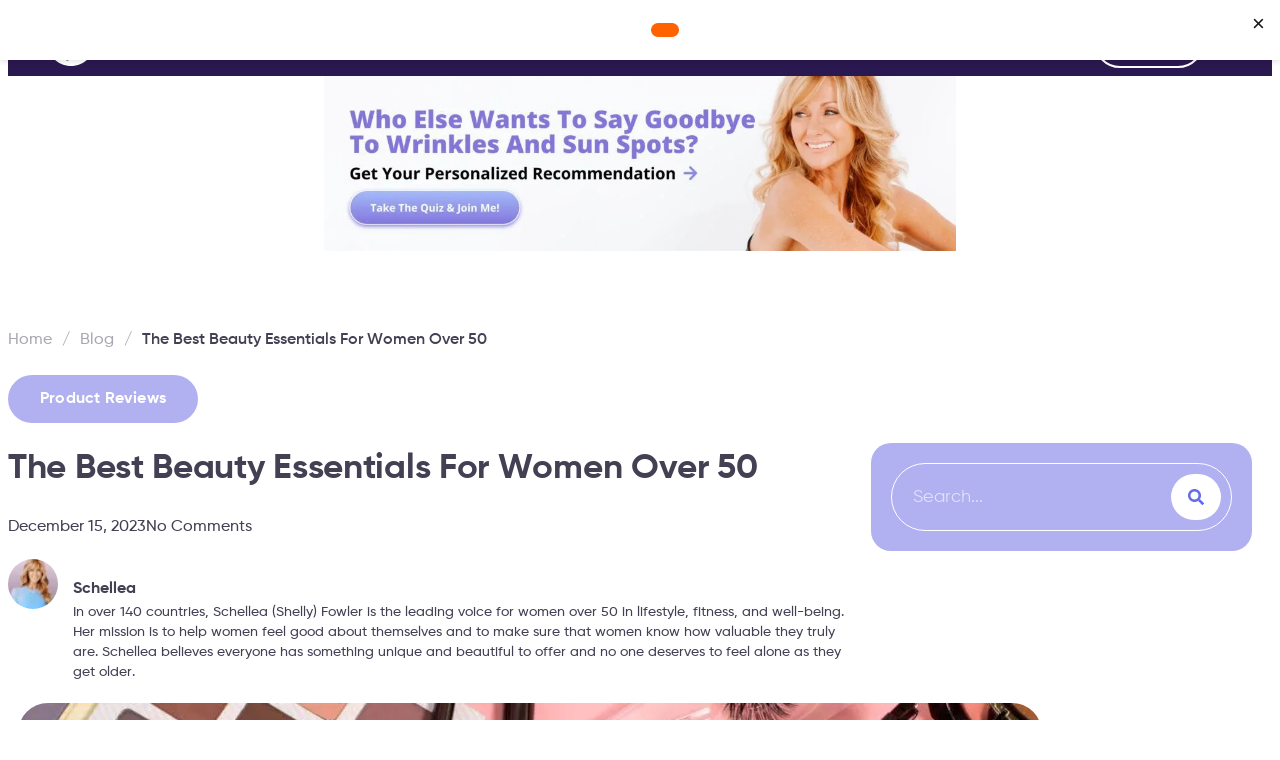

--- FILE ---
content_type: text/html; charset=UTF-8
request_url: https://fabulous50s.com/best-beauty-essentials-for-women-over-50/
body_size: 92553
content:
<!DOCTYPE html><html lang="en-US"><head><script>(function(w,i,g){w[g]=w[g]||[];if(typeof w[g].push=='function')w[g].push(i)})
(window,'G-SJRH45D9P5','google_tags_first_party');</script><script async src="/0vxa/"></script>
			<script>
				window.dataLayer = window.dataLayer || [];
				function gtag(){dataLayer.push(arguments);}
				gtag('js', new Date());
				gtag('set', 'developer_id.dYzg1YT', true);
				gtag('config', 'G-SJRH45D9P5');
			</script>
			<script>if(navigator.userAgent.match(/MSIE|Internet Explorer/i)||navigator.userAgent.match(/Trident\/7\..*?rv:11/i)){let e=document.location.href;if(!e.match(/[?&]nonitro/)){if(e.indexOf("?")==-1){if(e.indexOf("#")==-1){document.location.href=e+"?nonitro=1"}else{document.location.href=e.replace("#","?nonitro=1#")}}else{if(e.indexOf("#")==-1){document.location.href=e+"&nonitro=1"}else{document.location.href=e.replace("#","&nonitro=1#")}}}}</script><link rel="preconnect" href="https://www.google.com" /><link rel="preconnect" href="https://fabulous50s.com" /><link rel="preconnect" href="https://www.googletagmanager.com" /><link rel="preconnect" href="https://cdn-ilcmahl.nitrocdn.com" /><meta charset="UTF-8" /><meta name="viewport" content="width=device-width, initial-scale=1.0, viewport-fit=cover" /><meta name="robots" content="index, follow, max-image-preview:large, max-snippet:-1, max-video-preview:-1" /><title>The Best Beauty Essentials For Women Over 50 - Fabulous50s</title><meta name="description" content="The ultimate beauty essentials for women over 50! Explore my top beauty products that enhance your radiance and promote graceful aging." /><meta property="og:locale" content="en_US" /><meta property="og:type" content="article" /><meta property="og:title" content="The Best Beauty Essentials For Women Over 50" /><meta property="og:description" content="The ultimate beauty essentials for women over 50! Explore my top beauty products that enhance your radiance and promote graceful aging." /><meta property="og:url" content="https://fabulous50s.com/best-beauty-essentials-for-women-over-50/" /><meta property="og:site_name" content="Fabulous50s" /><meta property="article:publisher" content="https://web.facebook.com/fabulous50ss" /><meta property="article:published_time" content="2023-12-14T17:46:37+00:00" /><meta property="article:modified_time" content="2025-06-24T08:38:23+00:00" /><meta property="og:image" content="https://fabulous50s.com/wp-content/uploads/2023/12/Beauty-Essentials-For-Women-Over-50.jpg" /><meta property="og:image:width" content="1485" /><meta property="og:image:height" content="894" /><meta property="og:image:type" content="image/jpeg" /><meta name="author" content="Schellea" /><meta name="twitter:card" content="summary_large_image" /><meta name="uap-token" content="08fa51509a" /><meta name="google-site-verification" content="d4AnVVOpTr_aGCVsIj-GtAa0DvA6YS5ISNH0donqZ6o" /><meta name="ti-site-data" content="[base64]" /><meta name="generator" content="Elementor 3.34.1; features: e_font_icon_svg, additional_custom_breakpoints; settings: css_print_method-external, google_font-enabled, font_display-swap" /><meta name="generator" content="NitroPack" /><script>var NPSH,NitroScrollHelper;NPSH=NitroScrollHelper=function(){let e=null;const o=window.sessionStorage.getItem("nitroScrollPos");function t(){let e=JSON.parse(window.sessionStorage.getItem("nitroScrollPos"))||{};if(typeof e!=="object"){e={}}e[document.URL]=window.scrollY;window.sessionStorage.setItem("nitroScrollPos",JSON.stringify(e))}window.addEventListener("scroll",function(){if(e!==null){clearTimeout(e)}e=setTimeout(t,200)},{passive:true});let r={};r.getScrollPos=()=>{if(!o){return 0}const e=JSON.parse(o);return e[document.URL]||0};r.isScrolled=()=>{return r.getScrollPos()>document.documentElement.clientHeight*.5};return r}();</script><script>(function(){var a=false;var e=document.documentElement.classList;var i=navigator.userAgent.toLowerCase();var n=["android","iphone","ipad"];var r=n.length;var o;var d=null;for(var t=0;t<r;t++){o=n[t];if(i.indexOf(o)>-1)d=o;if(e.contains(o)){a=true;e.remove(o)}}if(a&&d){e.add(d);if(d=="iphone"||d=="ipad"){e.add("ios")}}})();</script><script type="text/worker" id="nitro-web-worker">var preloadRequests=0;var remainingCount={};var baseURI="";self.onmessage=function(e){switch(e.data.cmd){case"RESOURCE_PRELOAD":var o=e.data.requestId;remainingCount[o]=0;e.data.resources.forEach(function(e){preload(e,function(o){return function(){console.log(o+" DONE: "+e);if(--remainingCount[o]==0){self.postMessage({cmd:"RESOURCE_PRELOAD",requestId:o})}}}(o));remainingCount[o]++});break;case"SET_BASEURI":baseURI=e.data.uri;break}};async function preload(e,o){if(typeof URL!=="undefined"&&baseURI){try{var a=new URL(e,baseURI);e=a.href}catch(e){console.log("Worker error: "+e.message)}}console.log("Preloading "+e);try{var n=new Request(e,{mode:"no-cors",redirect:"follow"});await fetch(n);o()}catch(a){console.log(a);var r=new XMLHttpRequest;r.responseType="blob";r.onload=o;r.onerror=o;r.open("GET",e,true);r.send()}}</script><script nitro-exclude>window.nitroGtmExcludes = 'WyJhLHMseSxuLGMsaCxpLGQsZSIsImEsIHMsIHksIG4sIGMsIGgsIGksIGQsIGUiLCJhc3luY1xcLWhpZGUiLCJ2YXIgX3Z3b19jb2RlIiwidHJ1c3Rsb2dvXFwuanMiLCJUcnVzdExvZ28iLCIuKj91c2VcXC50eXBla2l0XFwubmV0Lio/IiwiLio/[base64]/[base64]/YXBwXFwuZWN3aWRcXC5jb20uKj8iLCJwYXlwYWxcXC5jb21cXFwvc2RrXFxcL2pzIiwidmFyIGFuZ2VsbGV5ZV9pbl9jb250ZW50X3BhcmFtIiwiYXBwXFwub250cmFwb3J0XFwuY29tIiwiLio/bXNnc25kclxcLmNvbS4qPyIsIi4qP3NlYXJjaGxpZ2h0XFwucGFydG5lcnNcXFwvcGhvdG9uXFxcL3Bob3Rvbi4qP2pzIiwiLio/cm9vZlxcLXF1b3RlXFwtcHJvXFwtd2lkZ2V0XFwuanMuKj8iLCIuKj9jYWxsdHJrLio/IiwiLio/Y2FsbHJhaWwuKj8iLCIuKj9ibG9naGVyYWRzLio/IiwiLio/[base64]/IiwiaHR0cHNcXDpcXFwvXFxcL2N3dlxcLmlvXFxcLy4qPyIsIi4qP3dlYlxcLmNtcFxcLnVzZXJjZW50cmljc1xcLmV1XFxcL3VpXFxcL2xvYWRlclxcLmpzLio/IiwiLio/b3Nhbm9cXC5jb21cXFwvLio/IiwiaHR0cHNcXDpcXFwvXFxcL2FwaVxcLnNjaGVkdWxlZW5naW5lXFwubmV0XFxcL3NlXFwtd2ViXFwtYXBpLio/[base64]/IiwiLio/bWVkaWFcXC1hbWF6b25cXC5jb20uKj8iLCIuKj9hbXpuX2Fzc29jXy4qPyIsIm1vbnVcXC5kZWxpdmVyeSIsImFkc3BlZWRcXC5uZXQiLCJBZFNwZWVkXyIsImd0bVxcLmpzXFw/aWRcXD0iXQ==';</script><script id="nprl">(()=>{if(window.NPRL!=undefined)return;(function(e){var t=e.prototype;t.after||(t.after=function(){var e,t=arguments,n=t.length,r=0,i=this,o=i.parentNode,a=Node,c=String,u=document;if(o!==null){while(r<n){(e=t[r])instanceof a?(i=i.nextSibling)!==null?o.insertBefore(e,i):o.appendChild(e):o.appendChild(u.createTextNode(c(e)));++r}}})})(Element);var e,t;e=t=function(){var t=false;var r=window.URL||window.webkitURL;var i=true;var o=true;var a=2;var c=null;var u=null;var d=true;var s=window.nitroGtmExcludes!=undefined;var l=s?JSON.parse(atob(window.nitroGtmExcludes)).map(e=>new RegExp(e)):[];var f;var m;var v=null;var p=null;var g=null;var h={touch:["touchmove","touchend"],default:["mousemove","click","keydown","wheel"]};var E=true;var y=[];var w=false;var b=[];var S=0;var N=0;var L=false;var T=0;var R=null;var O=false;var A=false;var C=false;var P=[];var I=[];var M=[];var k=[];var x=false;var _={};var j=new Map;var B="noModule"in HTMLScriptElement.prototype;var q=requestAnimationFrame||mozRequestAnimationFrame||webkitRequestAnimationFrame||msRequestAnimationFrame;const D="gtm.js?id=";function H(e,t){if(!_[e]){_[e]=[]}_[e].push(t)}function U(e,t){if(_[e]){var n=0,r=_[e];for(var n=0;n<r.length;n++){r[n].call(this,t)}}}function Y(){(function(e,t){var r=null;var i=function(e){r(e)};var o=null;var a={};var c=null;var u=null;var d=0;e.addEventListener(t,function(r){if(["load","DOMContentLoaded"].indexOf(t)!=-1){if(u){Q(function(){e.triggerNitroEvent(t)})}c=true}else if(t=="readystatechange"){d++;n.ogReadyState=d==1?"interactive":"complete";if(u&&u>=d){n.documentReadyState=n.ogReadyState;Q(function(){e.triggerNitroEvent(t)})}}});e.addEventListener(t+"Nitro",function(e){if(["load","DOMContentLoaded"].indexOf(t)!=-1){if(!c){e.preventDefault();e.stopImmediatePropagation()}else{}u=true}else if(t=="readystatechange"){u=n.documentReadyState=="interactive"?1:2;if(d<u){e.preventDefault();e.stopImmediatePropagation()}}});switch(t){case"load":o="onload";break;case"readystatechange":o="onreadystatechange";break;case"pageshow":o="onpageshow";break;default:o=null;break}if(o){Object.defineProperty(e,o,{get:function(){return r},set:function(n){if(typeof n!=="function"){r=null;e.removeEventListener(t+"Nitro",i)}else{if(!r){e.addEventListener(t+"Nitro",i)}r=n}}})}Object.defineProperty(e,"addEventListener"+t,{value:function(r){if(r!=t||!n.startedScriptLoading||document.currentScript&&document.currentScript.hasAttribute("nitro-exclude")){}else{arguments[0]+="Nitro"}e.ogAddEventListener.apply(e,arguments);a[arguments[1]]=arguments[0]}});Object.defineProperty(e,"removeEventListener"+t,{value:function(t){var n=a[arguments[1]];arguments[0]=n;e.ogRemoveEventListener.apply(e,arguments)}});Object.defineProperty(e,"triggerNitroEvent"+t,{value:function(t,n){n=n||e;var r=new Event(t+"Nitro",{bubbles:true});r.isNitroPack=true;Object.defineProperty(r,"type",{get:function(){return t},set:function(){}});Object.defineProperty(r,"target",{get:function(){return n},set:function(){}});e.dispatchEvent(r)}});if(typeof e.triggerNitroEvent==="undefined"){(function(){var t=e.addEventListener;var n=e.removeEventListener;Object.defineProperty(e,"ogAddEventListener",{value:t});Object.defineProperty(e,"ogRemoveEventListener",{value:n});Object.defineProperty(e,"addEventListener",{value:function(n){var r="addEventListener"+n;if(typeof e[r]!=="undefined"){e[r].apply(e,arguments)}else{t.apply(e,arguments)}},writable:true});Object.defineProperty(e,"removeEventListener",{value:function(t){var r="removeEventListener"+t;if(typeof e[r]!=="undefined"){e[r].apply(e,arguments)}else{n.apply(e,arguments)}}});Object.defineProperty(e,"triggerNitroEvent",{value:function(t,n){var r="triggerNitroEvent"+t;if(typeof e[r]!=="undefined"){e[r].apply(e,arguments)}}})})()}}).apply(null,arguments)}Y(window,"load");Y(window,"pageshow");Y(window,"DOMContentLoaded");Y(document,"DOMContentLoaded");Y(document,"readystatechange");try{var F=new Worker(r.createObjectURL(new Blob([document.getElementById("nitro-web-worker").textContent],{type:"text/javascript"})))}catch(e){var F=new Worker("data:text/javascript;base64,"+btoa(document.getElementById("nitro-web-worker").textContent))}F.onmessage=function(e){if(e.data.cmd=="RESOURCE_PRELOAD"){U(e.data.requestId,e)}};if(typeof document.baseURI!=="undefined"){F.postMessage({cmd:"SET_BASEURI",uri:document.baseURI})}var G=function(e){if(--S==0){Q(K)}};var W=function(e){e.target.removeEventListener("load",W);e.target.removeEventListener("error",W);e.target.removeEventListener("nitroTimeout",W);if(e.type!="nitroTimeout"){clearTimeout(e.target.nitroTimeout)}if(--N==0&&S==0){Q(J)}};var X=function(e){var t=e.textContent;try{var n=r.createObjectURL(new Blob([t.replace(/^(?:<!--)?(.*?)(?:-->)?$/gm,"$1")],{type:"text/javascript"}))}catch(e){var n="data:text/javascript;base64,"+btoa(t.replace(/^(?:<!--)?(.*?)(?:-->)?$/gm,"$1"))}return n};var K=function(){n.documentReadyState="interactive";document.triggerNitroEvent("readystatechange");document.triggerNitroEvent("DOMContentLoaded");if(window.pageYOffset||window.pageXOffset){window.dispatchEvent(new Event("scroll"))}A=true;Q(function(){if(N==0){Q(J)}Q($)})};var J=function(){if(!A||O)return;O=true;R.disconnect();en();n.documentReadyState="complete";document.triggerNitroEvent("readystatechange");window.triggerNitroEvent("load",document);window.triggerNitroEvent("pageshow",document);if(window.pageYOffset||window.pageXOffset||location.hash){let e=typeof history.scrollRestoration!=="undefined"&&history.scrollRestoration=="auto";if(e&&typeof NPSH!=="undefined"&&NPSH.getScrollPos()>0&&window.pageYOffset>document.documentElement.clientHeight*.5){window.scrollTo(0,NPSH.getScrollPos())}else if(location.hash){try{let e=document.querySelector(location.hash);if(e){e.scrollIntoView()}}catch(e){}}}var e=null;if(a==1){e=eo}else{e=eu}Q(e)};var Q=function(e){setTimeout(e,0)};var V=function(e){if(e.type=="touchend"||e.type=="click"){g=e}};var $=function(){if(d&&g){setTimeout(function(e){return function(){var t=function(e,t,n){var r=new Event(e,{bubbles:true,cancelable:true});if(e=="click"){r.clientX=t;r.clientY=n}else{r.touches=[{clientX:t,clientY:n}]}return r};var n;if(e.type=="touchend"){var r=e.changedTouches[0];n=document.elementFromPoint(r.clientX,r.clientY);n.dispatchEvent(t("touchstart"),r.clientX,r.clientY);n.dispatchEvent(t("touchend"),r.clientX,r.clientY);n.dispatchEvent(t("click"),r.clientX,r.clientY)}else if(e.type=="click"){n=document.elementFromPoint(e.clientX,e.clientY);n.dispatchEvent(t("click"),e.clientX,e.clientY)}}}(g),150);g=null}};var z=function(e){if(e.tagName=="SCRIPT"&&!e.hasAttribute("data-nitro-for-id")&&!e.hasAttribute("nitro-document-write")||e.tagName=="IMG"&&(e.hasAttribute("src")||e.hasAttribute("srcset"))||e.tagName=="IFRAME"&&e.hasAttribute("src")||e.tagName=="LINK"&&e.hasAttribute("href")&&e.hasAttribute("rel")&&e.getAttribute("rel")=="stylesheet"){if(e.tagName==="IFRAME"&&e.src.indexOf("about:blank")>-1){return}var t="";switch(e.tagName){case"LINK":t=e.href;break;case"IMG":if(k.indexOf(e)>-1)return;t=e.srcset||e.src;break;default:t=e.src;break}var n=e.getAttribute("type");if(!t&&e.tagName!=="SCRIPT")return;if((e.tagName=="IMG"||e.tagName=="LINK")&&(t.indexOf("data:")===0||t.indexOf("blob:")===0))return;if(e.tagName=="SCRIPT"&&n&&n!=="text/javascript"&&n!=="application/javascript"){if(n!=="module"||!B)return}if(e.tagName==="SCRIPT"){if(k.indexOf(e)>-1)return;if(e.noModule&&B){return}let t=null;if(document.currentScript){if(document.currentScript.src&&document.currentScript.src.indexOf(D)>-1){t=document.currentScript}if(document.currentScript.hasAttribute("data-nitro-gtm-id")){e.setAttribute("data-nitro-gtm-id",document.currentScript.getAttribute("data-nitro-gtm-id"))}}else if(window.nitroCurrentScript){if(window.nitroCurrentScript.src&&window.nitroCurrentScript.src.indexOf(D)>-1){t=window.nitroCurrentScript}}if(t&&s){let n=false;for(const t of l){n=e.src?t.test(e.src):t.test(e.textContent);if(n){break}}if(!n){e.type="text/googletagmanagerscript";let n=t.hasAttribute("data-nitro-gtm-id")?t.getAttribute("data-nitro-gtm-id"):t.id;if(!j.has(n)){j.set(n,[])}let r=j.get(n);r.push(e);return}}if(!e.src){if(e.textContent.length>0){e.textContent+="\n;if(document.currentScript.nitroTimeout) {clearTimeout(document.currentScript.nitroTimeout);}; setTimeout(function() { this.dispatchEvent(new Event('load')); }.bind(document.currentScript), 0);"}else{return}}else{}k.push(e)}if(!e.hasOwnProperty("nitroTimeout")){N++;e.addEventListener("load",W,true);e.addEventListener("error",W,true);e.addEventListener("nitroTimeout",W,true);e.nitroTimeout=setTimeout(function(){console.log("Resource timed out",e);e.dispatchEvent(new Event("nitroTimeout"))},5e3)}}};var Z=function(e){if(e.hasOwnProperty("nitroTimeout")&&e.nitroTimeout){clearTimeout(e.nitroTimeout);e.nitroTimeout=null;e.dispatchEvent(new Event("nitroTimeout"))}};document.documentElement.addEventListener("load",function(e){if(e.target.tagName=="SCRIPT"||e.target.tagName=="IMG"){k.push(e.target)}},true);document.documentElement.addEventListener("error",function(e){if(e.target.tagName=="SCRIPT"||e.target.tagName=="IMG"){k.push(e.target)}},true);var ee=["appendChild","replaceChild","insertBefore","prepend","append","before","after","replaceWith","insertAdjacentElement"];var et=function(){if(s){window._nitro_setTimeout=window.setTimeout;window.setTimeout=function(e,t,...n){let r=document.currentScript||window.nitroCurrentScript;if(!r||r.src&&r.src.indexOf(D)==-1){return window._nitro_setTimeout.call(window,e,t,...n)}return window._nitro_setTimeout.call(window,function(e,t){return function(...n){window.nitroCurrentScript=e;t(...n)}}(r,e),t,...n)}}ee.forEach(function(e){HTMLElement.prototype["og"+e]=HTMLElement.prototype[e];HTMLElement.prototype[e]=function(...t){if(this.parentNode||this===document.documentElement){switch(e){case"replaceChild":case"insertBefore":t.pop();break;case"insertAdjacentElement":t.shift();break}t.forEach(function(e){if(!e)return;if(e.tagName=="SCRIPT"){z(e)}else{if(e.children&&e.children.length>0){e.querySelectorAll("script").forEach(z)}}})}return this["og"+e].apply(this,arguments)}})};var en=function(){if(s&&typeof window._nitro_setTimeout==="function"){window.setTimeout=window._nitro_setTimeout}ee.forEach(function(e){HTMLElement.prototype[e]=HTMLElement.prototype["og"+e]})};var er=async function(){if(o){ef(f);ef(V);if(v){clearTimeout(v);v=null}}if(T===1){L=true;return}else if(T===0){T=-1}n.startedScriptLoading=true;Object.defineProperty(document,"readyState",{get:function(){return n.documentReadyState},set:function(){}});var e=document.documentElement;var t={attributes:true,attributeFilter:["src"],childList:true,subtree:true};R=new MutationObserver(function(e,t){e.forEach(function(e){if(e.type=="childList"&&e.addedNodes.length>0){e.addedNodes.forEach(function(e){if(!document.documentElement.contains(e)){return}if(e.tagName=="IMG"||e.tagName=="IFRAME"||e.tagName=="LINK"){z(e)}})}if(e.type=="childList"&&e.removedNodes.length>0){e.removedNodes.forEach(function(e){if(e.tagName=="IFRAME"||e.tagName=="LINK"){Z(e)}})}if(e.type=="attributes"){var t=e.target;if(!document.documentElement.contains(t)){return}if(t.tagName=="IFRAME"||t.tagName=="LINK"||t.tagName=="IMG"||t.tagName=="SCRIPT"){z(t)}}})});R.observe(e,t);if(!s){et()}await Promise.all(P);var r=b.shift();var i=null;var a=false;while(r){var c;var u=JSON.parse(atob(r.meta));var d=u.delay;if(r.type=="inline"){var l=document.getElementById(r.id);if(l){l.remove()}else{r=b.shift();continue}c=X(l);if(c===false){r=b.shift();continue}}else{c=r.src}if(!a&&r.type!="inline"&&(typeof u.attributes.async!="undefined"||typeof u.attributes.defer!="undefined")){if(i===null){i=r}else if(i===r){a=true}if(!a){b.push(r);r=b.shift();continue}}var m=document.createElement("script");m.src=c;m.setAttribute("data-nitro-for-id",r.id);for(var p in u.attributes){try{if(u.attributes[p]===false){m.setAttribute(p,"")}else{m.setAttribute(p,u.attributes[p])}}catch(e){console.log("Error while setting script attribute",m,e)}}m.async=false;if(u.canonicalLink!=""&&Object.getOwnPropertyDescriptor(m,"src")?.configurable!==false){(e=>{Object.defineProperty(m,"src",{get:function(){return e.canonicalLink},set:function(){}})})(u)}if(d){setTimeout((function(e,t){var n=document.querySelector("[data-nitro-marker-id='"+t+"']");if(n){n.after(e)}else{document.head.appendChild(e)}}).bind(null,m,r.id),d)}else{m.addEventListener("load",G);m.addEventListener("error",G);if(!m.noModule||!B){S++}var g=document.querySelector("[data-nitro-marker-id='"+r.id+"']");if(g){Q(function(e,t){return function(){e.after(t)}}(g,m))}else{Q(function(e){return function(){document.head.appendChild(e)}}(m))}}r=b.shift()}};var ei=function(){var e=document.getElementById("nitro-deferred-styles");var t=document.createElement("div");t.innerHTML=e.textContent;return t};var eo=async function(e){isPreload=e&&e.type=="NitroPreload";if(!isPreload){T=-1;E=false;if(o){ef(f);ef(V);if(v){clearTimeout(v);v=null}}}if(w===false){var t=ei();let e=t.querySelectorAll('style,link[rel="stylesheet"]');w=e.length;if(w){let e=document.getElementById("nitro-deferred-styles-marker");e.replaceWith.apply(e,t.childNodes)}else if(isPreload){Q(ed)}else{es()}}else if(w===0&&!isPreload){es()}};var ea=function(){var e=ei();var t=e.childNodes;var n;var r=[];for(var i=0;i<t.length;i++){n=t[i];if(n.href){r.push(n.href)}}var o="css-preload";H(o,function(e){eo(new Event("NitroPreload"))});if(r.length){F.postMessage({cmd:"RESOURCE_PRELOAD",resources:r,requestId:o})}else{Q(function(){U(o)})}};var ec=function(){if(T===-1)return;T=1;var e=[];var t,n;for(var r=0;r<b.length;r++){t=b[r];if(t.type!="inline"){if(t.src){n=JSON.parse(atob(t.meta));if(n.delay)continue;if(n.attributes.type&&n.attributes.type=="module"&&!B)continue;e.push(t.src)}}}if(e.length){var i="js-preload";H(i,function(e){T=2;if(L){Q(er)}});F.postMessage({cmd:"RESOURCE_PRELOAD",resources:e,requestId:i})}};var eu=function(){while(I.length){style=I.shift();if(style.hasAttribute("nitropack-onload")){style.setAttribute("onload",style.getAttribute("nitropack-onload"));Q(function(e){return function(){e.dispatchEvent(new Event("load"))}}(style))}}while(M.length){style=M.shift();if(style.hasAttribute("nitropack-onerror")){style.setAttribute("onerror",style.getAttribute("nitropack-onerror"));Q(function(e){return function(){e.dispatchEvent(new Event("error"))}}(style))}}};var ed=function(){if(!x){if(i){Q(function(){var e=document.getElementById("nitro-critical-css");if(e){e.remove()}})}x=true;onStylesLoadEvent=new Event("NitroStylesLoaded");onStylesLoadEvent.isNitroPack=true;window.dispatchEvent(onStylesLoadEvent)}};var es=function(){if(a==2){Q(er)}else{eu()}};var el=function(e){m.forEach(function(t){document.addEventListener(t,e,true)})};var ef=function(e){m.forEach(function(t){document.removeEventListener(t,e,true)})};if(s){et()}return{setAutoRemoveCriticalCss:function(e){i=e},registerScript:function(e,t,n){b.push({type:"remote",src:e,id:t,meta:n})},registerInlineScript:function(e,t){b.push({type:"inline",id:e,meta:t})},registerStyle:function(e,t,n){y.push({href:e,rel:t,media:n})},onLoadStyle:function(e){I.push(e);if(w!==false&&--w==0){Q(ed);if(E){E=false}else{es()}}},onErrorStyle:function(e){M.push(e);if(w!==false&&--w==0){Q(ed);if(E){E=false}else{es()}}},loadJs:function(e,t){if(!e.src){var n=X(e);if(n!==false){e.src=n;e.textContent=""}}if(t){Q(function(e,t){return function(){e.after(t)}}(t,e))}else{Q(function(e){return function(){document.head.appendChild(e)}}(e))}},loadQueuedResources:async function(){window.dispatchEvent(new Event("NitroBootStart"));if(p){clearTimeout(p);p=null}window.removeEventListener("load",e.loadQueuedResources);f=a==1?er:eo;if(!o||g){Q(f)}else{if(navigator.userAgent.indexOf(" Edge/")==-1){ea();H("css-preload",ec)}el(f);if(u){if(c){v=setTimeout(f,c)}}else{}}},fontPreload:function(e){var t="critical-fonts";H(t,function(e){document.getElementById("nitro-critical-fonts").type="text/css"});F.postMessage({cmd:"RESOURCE_PRELOAD",resources:e,requestId:t})},boot:function(){if(t)return;t=true;C=typeof NPSH!=="undefined"&&NPSH.isScrolled();let n=document.prerendering;if(location.hash||C||n){o=false}m=h.default.concat(h.touch);p=setTimeout(e.loadQueuedResources,1500);el(V);if(C){e.loadQueuedResources()}else{window.addEventListener("load",e.loadQueuedResources)}},addPrerequisite:function(e){P.push(e)},getTagManagerNodes:function(e){if(!e)return j;return j.get(e)??[]}}}();var n,r;n=r=function(){var t=document.write;return{documentWrite:function(n,r){if(n&&n.hasAttribute("nitro-exclude")){return t.call(document,r)}var i=null;if(n.documentWriteContainer){i=n.documentWriteContainer}else{i=document.createElement("span");n.documentWriteContainer=i}var o=null;if(n){if(n.hasAttribute("data-nitro-for-id")){o=document.querySelector('template[data-nitro-marker-id="'+n.getAttribute("data-nitro-for-id")+'"]')}else{o=n}}i.innerHTML+=r;i.querySelectorAll("script").forEach(function(e){e.setAttribute("nitro-document-write","")});if(!i.parentNode){if(o){o.parentNode.insertBefore(i,o)}else{document.body.appendChild(i)}}var a=document.createElement("span");a.innerHTML=r;var c=a.querySelectorAll("script");if(c.length){c.forEach(function(t){var n=t.getAttributeNames();var r=document.createElement("script");n.forEach(function(e){r.setAttribute(e,t.getAttribute(e))});r.async=false;if(!t.src&&t.textContent){r.textContent=t.textContent}e.loadJs(r,o)})}},TrustLogo:function(e,t){var n=document.getElementById(e);var r=document.createElement("img");r.src=t;n.parentNode.insertBefore(r,n)},documentReadyState:"loading",ogReadyState:document.readyState,startedScriptLoading:false,loadScriptDelayed:function(e,t){setTimeout(function(){var t=document.createElement("script");t.src=e;document.head.appendChild(t)},t)}}}();document.write=function(e){n.documentWrite(document.currentScript,e)};document.writeln=function(e){n.documentWrite(document.currentScript,e+"\n")};window.NPRL=e;window.NitroResourceLoader=t;window.NPh=n;window.NitroPackHelper=r})();</script><template id="nitro-deferred-styles-marker"></template><style id="nitro-fonts">@font-face{font-family:"icomoon";src:url("https://cdn-ilcmahl.nitrocdn.com/MdWijbLXjxutGBqYsTlPlDjAKOiOLJry/assets/static/source/rev-2f4550e/fabulous50s.com/wp-content/plugins/nichetable/assets/fonts/6330c5b9906719a289900d1ec040663e.icomoon.eot");src:url("https://cdn-ilcmahl.nitrocdn.com/MdWijbLXjxutGBqYsTlPlDjAKOiOLJry/assets/static/source/rev-2f4550e/fabulous50s.com/wp-content/plugins/nichetable/assets/fonts/6330c5b9906719a289900d1ec040663e.icomoon.ttf") format("truetype");font-weight:normal;font-style:normal;font-display:swap}@font-face{font-family:"Gilroy";font-style:normal;font-weight:normal;font-display:swap;src:url("https://cdn-ilcmahl.nitrocdn.com/MdWijbLXjxutGBqYsTlPlDjAKOiOLJry/assets/static/source/rev-2f4550e/fabulous50s.com/wp-content/uploads/2023/10/Gilroy-Regular.ttf") format("truetype")}@font-face{font-family:"Gilroy";font-style:normal;font-weight:500;font-display:swap;src:url("https://cdn-ilcmahl.nitrocdn.com/MdWijbLXjxutGBqYsTlPlDjAKOiOLJry/assets/static/source/rev-2f4550e/fabulous50s.com/wp-content/uploads/2023/10/Gilroy-Medium.ttf") format("truetype")}@font-face{font-family:"Gilroy";font-style:normal;font-weight:600;font-display:swap;src:url("https://cdn-ilcmahl.nitrocdn.com/MdWijbLXjxutGBqYsTlPlDjAKOiOLJry/assets/static/source/rev-2f4550e/fabulous50s.com/wp-content/uploads/2023/10/Gilroy-SemiBold.ttf") format("truetype")}@font-face{font-family:"Gilroy";font-style:normal;font-weight:700;font-display:swap;src:url("https://cdn-ilcmahl.nitrocdn.com/MdWijbLXjxutGBqYsTlPlDjAKOiOLJry/assets/static/source/rev-2f4550e/fabulous50s.com/wp-content/uploads/2023/10/Gilroy-Bold.ttf") format("truetype")}@font-face{font-family:"Gilroy";font-style:normal;font-weight:800;font-display:swap;src:url("https://cdn-ilcmahl.nitrocdn.com/MdWijbLXjxutGBqYsTlPlDjAKOiOLJry/assets/static/source/rev-2f4550e/fabulous50s.com/wp-content/uploads/2023/10/Gilroy-ExtraBold.ttf") format("truetype")}@font-face{font-family:"Gilroy";font-style:normal;font-weight:900;font-display:swap;src:url("https://cdn-ilcmahl.nitrocdn.com/MdWijbLXjxutGBqYsTlPlDjAKOiOLJry/assets/static/source/rev-2f4550e/fabulous50s.com/wp-content/uploads/2023/10/Gilroy-Black.ttf") format("truetype")}@font-face{font-family:"Gilroy";font-style:normal;font-weight:normal;font-display:swap;src:url("https://cdn-ilcmahl.nitrocdn.com/MdWijbLXjxutGBqYsTlPlDjAKOiOLJry/assets/static/source/rev-2f4550e/fabulous50s.com/wp-content/uploads/2023/10/Gilroy-Regular.ttf") format("truetype")}@font-face{font-family:"Gilroy";font-style:normal;font-weight:500;font-display:swap;src:url("https://cdn-ilcmahl.nitrocdn.com/MdWijbLXjxutGBqYsTlPlDjAKOiOLJry/assets/static/source/rev-2f4550e/fabulous50s.com/wp-content/uploads/2023/10/Gilroy-Medium.ttf") format("truetype")}@font-face{font-family:"Gilroy";font-style:normal;font-weight:600;font-display:swap;src:url("https://cdn-ilcmahl.nitrocdn.com/MdWijbLXjxutGBqYsTlPlDjAKOiOLJry/assets/static/source/rev-2f4550e/fabulous50s.com/wp-content/uploads/2023/10/Gilroy-SemiBold.ttf") format("truetype")}@font-face{font-family:"Gilroy";font-style:normal;font-weight:700;font-display:swap;src:url("https://cdn-ilcmahl.nitrocdn.com/MdWijbLXjxutGBqYsTlPlDjAKOiOLJry/assets/static/source/rev-2f4550e/fabulous50s.com/wp-content/uploads/2023/10/Gilroy-Bold.ttf") format("truetype")}@font-face{font-family:"Gilroy";font-style:normal;font-weight:800;font-display:swap;src:url("https://cdn-ilcmahl.nitrocdn.com/MdWijbLXjxutGBqYsTlPlDjAKOiOLJry/assets/static/source/rev-2f4550e/fabulous50s.com/wp-content/uploads/2023/10/Gilroy-ExtraBold.ttf") format("truetype")}@font-face{font-family:"Gilroy";font-style:normal;font-weight:900;font-display:swap;src:url("https://cdn-ilcmahl.nitrocdn.com/MdWijbLXjxutGBqYsTlPlDjAKOiOLJry/assets/static/source/rev-2f4550e/fabulous50s.com/wp-content/uploads/2023/10/Gilroy-Black.ttf") format("truetype")}@font-face{font-family:"Gilroy";font-style:normal;font-weight:normal;font-display:swap;src:url("https://cdn-ilcmahl.nitrocdn.com/MdWijbLXjxutGBqYsTlPlDjAKOiOLJry/assets/static/source/rev-2f4550e/fabulous50s.com/wp-content/uploads/2023/10/Gilroy-Regular.ttf") format("truetype")}@font-face{font-family:"Gilroy";font-style:normal;font-weight:500;font-display:swap;src:url("https://cdn-ilcmahl.nitrocdn.com/MdWijbLXjxutGBqYsTlPlDjAKOiOLJry/assets/static/source/rev-2f4550e/fabulous50s.com/wp-content/uploads/2023/10/Gilroy-Medium.ttf") format("truetype")}@font-face{font-family:"Gilroy";font-style:normal;font-weight:600;font-display:swap;src:url("https://cdn-ilcmahl.nitrocdn.com/MdWijbLXjxutGBqYsTlPlDjAKOiOLJry/assets/static/source/rev-2f4550e/fabulous50s.com/wp-content/uploads/2023/10/Gilroy-SemiBold.ttf") format("truetype")}@font-face{font-family:"Gilroy";font-style:normal;font-weight:700;font-display:swap;src:url("https://cdn-ilcmahl.nitrocdn.com/MdWijbLXjxutGBqYsTlPlDjAKOiOLJry/assets/static/source/rev-2f4550e/fabulous50s.com/wp-content/uploads/2023/10/Gilroy-Bold.ttf") format("truetype")}@font-face{font-family:"Gilroy";font-style:normal;font-weight:800;font-display:swap;src:url("https://cdn-ilcmahl.nitrocdn.com/MdWijbLXjxutGBqYsTlPlDjAKOiOLJry/assets/static/source/rev-2f4550e/fabulous50s.com/wp-content/uploads/2023/10/Gilroy-ExtraBold.ttf") format("truetype")}@font-face{font-family:"Gilroy";font-style:normal;font-weight:900;font-display:swap;src:url("https://cdn-ilcmahl.nitrocdn.com/MdWijbLXjxutGBqYsTlPlDjAKOiOLJry/assets/static/source/rev-2f4550e/fabulous50s.com/wp-content/uploads/2023/10/Gilroy-Black.ttf") format("truetype")}@font-face{font-family:"icomoon";src:url("https://cdn-ilcmahl.nitrocdn.com/MdWijbLXjxutGBqYsTlPlDjAKOiOLJry/assets/static/source/rev-2f4550e/fabulous50s.com/wp-content/plugins/nichetable/assets/fonts/6330c5b9906719a289900d1ec040663e.icomoon.eot");src:url("https://cdn-ilcmahl.nitrocdn.com/MdWijbLXjxutGBqYsTlPlDjAKOiOLJry/assets/static/optimized/rev-2f4550e/fabulous50s.com/wp-content/plugins/nichetable/assets/fonts/nitro-min-962004e-30541d18-2092-6330c5b9906719a289900d1ec040663e.icomoon.ttf") format("truetype");font-weight:normal;font-style:normal;font-display:swap}@font-face{font-family:"Gilroy";font-style:normal;font-weight:normal;font-display:swap;src:url("https://cdn-ilcmahl.nitrocdn.com/MdWijbLXjxutGBqYsTlPlDjAKOiOLJry/assets/static/optimized/rev-2f4550e/fabulous50s.com/wp-content/uploads/2023/10/nitro-min-962004e-0e22477f-2093-Gilroy-Regular.ttf") format("truetype")}@font-face{font-family:"Gilroy";font-style:normal;font-weight:500;font-display:swap;src:url("https://cdn-ilcmahl.nitrocdn.com/MdWijbLXjxutGBqYsTlPlDjAKOiOLJry/assets/static/optimized/rev-2f4550e/fabulous50s.com/wp-content/uploads/2023/10/nitro-min-962004e-25e485d2-2093-Gilroy-Medium.ttf") format("truetype")}@font-face{font-family:"Gilroy";font-style:normal;font-weight:600;font-display:swap;src:url("https://cdn-ilcmahl.nitrocdn.com/MdWijbLXjxutGBqYsTlPlDjAKOiOLJry/assets/static/optimized/rev-2f4550e/fabulous50s.com/wp-content/uploads/2023/10/nitro-min-962004e-267dd0a9-2093-Gilroy-SemiBold.ttf") format("truetype")}@font-face{font-family:"Gilroy";font-style:normal;font-weight:700;font-display:swap;src:url("https://cdn-ilcmahl.nitrocdn.com/MdWijbLXjxutGBqYsTlPlDjAKOiOLJry/assets/static/optimized/rev-2f4550e/fabulous50s.com/wp-content/uploads/2023/10/nitro-min-962004e-659e4439-2093-Gilroy-Bold.ttf") format("truetype")}@font-face{font-family:"Gilroy";font-style:normal;font-weight:800;font-display:swap;src:url("https://cdn-ilcmahl.nitrocdn.com/MdWijbLXjxutGBqYsTlPlDjAKOiOLJry/assets/static/optimized/rev-2f4550e/fabulous50s.com/wp-content/uploads/2023/10/nitro-min-962004e-e92fb9b5-2093-Gilroy-ExtraBold.ttf") format("truetype")}@font-face{font-family:"Gilroy";font-style:normal;font-weight:900;font-display:swap;src:url("https://cdn-ilcmahl.nitrocdn.com/MdWijbLXjxutGBqYsTlPlDjAKOiOLJry/assets/static/optimized/rev-2f4550e/fabulous50s.com/wp-content/uploads/2023/10/nitro-min-962004e-88375e6b-2093-Gilroy-Black.ttf") format("truetype")}@font-face{font-family:"Gilroy";font-style:normal;font-weight:normal;font-display:swap;src:url("https://cdn-ilcmahl.nitrocdn.com/MdWijbLXjxutGBqYsTlPlDjAKOiOLJry/assets/static/optimized/rev-2f4550e/fabulous50s.com/wp-content/uploads/2023/10/nitro-min-962004e-0e22477f-2093-Gilroy-Regular.ttf") format("truetype")}@font-face{font-family:"Gilroy";font-style:normal;font-weight:500;font-display:swap;src:url("https://cdn-ilcmahl.nitrocdn.com/MdWijbLXjxutGBqYsTlPlDjAKOiOLJry/assets/static/optimized/rev-2f4550e/fabulous50s.com/wp-content/uploads/2023/10/nitro-min-962004e-25e485d2-2093-Gilroy-Medium.ttf") format("truetype")}@font-face{font-family:"Gilroy";font-style:normal;font-weight:600;font-display:swap;src:url("https://cdn-ilcmahl.nitrocdn.com/MdWijbLXjxutGBqYsTlPlDjAKOiOLJry/assets/static/optimized/rev-2f4550e/fabulous50s.com/wp-content/uploads/2023/10/nitro-min-962004e-267dd0a9-2093-Gilroy-SemiBold.ttf") format("truetype")}@font-face{font-family:"Gilroy";font-style:normal;font-weight:700;font-display:swap;src:url("https://cdn-ilcmahl.nitrocdn.com/MdWijbLXjxutGBqYsTlPlDjAKOiOLJry/assets/static/optimized/rev-2f4550e/fabulous50s.com/wp-content/uploads/2023/10/nitro-min-962004e-659e4439-2093-Gilroy-Bold.ttf") format("truetype")}@font-face{font-family:"Gilroy";font-style:normal;font-weight:800;font-display:swap;src:url("https://cdn-ilcmahl.nitrocdn.com/MdWijbLXjxutGBqYsTlPlDjAKOiOLJry/assets/static/optimized/rev-2f4550e/fabulous50s.com/wp-content/uploads/2023/10/nitro-min-962004e-e92fb9b5-2093-Gilroy-ExtraBold.ttf") format("truetype")}@font-face{font-family:"Gilroy";font-style:normal;font-weight:900;font-display:swap;src:url("https://cdn-ilcmahl.nitrocdn.com/MdWijbLXjxutGBqYsTlPlDjAKOiOLJry/assets/static/optimized/rev-2f4550e/fabulous50s.com/wp-content/uploads/2023/10/nitro-min-962004e-88375e6b-2093-Gilroy-Black.ttf") format("truetype")}@font-face{font-family:"Gilroy";font-style:normal;font-weight:normal;font-display:swap;src:url("https://cdn-ilcmahl.nitrocdn.com/MdWijbLXjxutGBqYsTlPlDjAKOiOLJry/assets/static/optimized/rev-2f4550e/fabulous50s.com/wp-content/uploads/2023/10/nitro-min-962004e-0e22477f-2093-Gilroy-Regular.ttf") format("truetype")}@font-face{font-family:"Gilroy";font-style:normal;font-weight:500;font-display:swap;src:url("https://cdn-ilcmahl.nitrocdn.com/MdWijbLXjxutGBqYsTlPlDjAKOiOLJry/assets/static/optimized/rev-2f4550e/fabulous50s.com/wp-content/uploads/2023/10/nitro-min-962004e-25e485d2-2093-Gilroy-Medium.ttf") format("truetype")}@font-face{font-family:"Gilroy";font-style:normal;font-weight:600;font-display:swap;src:url("https://cdn-ilcmahl.nitrocdn.com/MdWijbLXjxutGBqYsTlPlDjAKOiOLJry/assets/static/optimized/rev-2f4550e/fabulous50s.com/wp-content/uploads/2023/10/nitro-min-962004e-267dd0a9-2093-Gilroy-SemiBold.ttf") format("truetype")}@font-face{font-family:"Gilroy";font-style:normal;font-weight:700;font-display:swap;src:url("https://cdn-ilcmahl.nitrocdn.com/MdWijbLXjxutGBqYsTlPlDjAKOiOLJry/assets/static/optimized/rev-2f4550e/fabulous50s.com/wp-content/uploads/2023/10/nitro-min-962004e-659e4439-2093-Gilroy-Bold.ttf") format("truetype")}@font-face{font-family:"Gilroy";font-style:normal;font-weight:800;font-display:swap;src:url("https://cdn-ilcmahl.nitrocdn.com/MdWijbLXjxutGBqYsTlPlDjAKOiOLJry/assets/static/optimized/rev-2f4550e/fabulous50s.com/wp-content/uploads/2023/10/nitro-min-962004e-e92fb9b5-2093-Gilroy-ExtraBold.ttf") format("truetype")}@font-face{font-family:"Gilroy";font-style:normal;font-weight:900;font-display:swap;src:url("https://cdn-ilcmahl.nitrocdn.com/MdWijbLXjxutGBqYsTlPlDjAKOiOLJry/assets/static/optimized/rev-2f4550e/fabulous50s.com/wp-content/uploads/2023/10/nitro-min-962004e-88375e6b-2093-Gilroy-Black.ttf") format("truetype")}</style><style type="text/css" id="nitro-critical-css">*,:after,:before{box-sizing:border-box}:root{--wp-block-synced-color:#7a00df;--wp-block-synced-color--rgb:122,0,223;--wp-bound-block-color:var(--wp-block-synced-color);--wp-editor-canvas-background:#ddd;--wp-admin-theme-color:#007cba;--wp-admin-theme-color--rgb:0,124,186;--wp-admin-theme-color-darker-10:#006ba1;--wp-admin-theme-color-darker-10--rgb:0,107,160.5;--wp-admin-theme-color-darker-20:#005a87;--wp-admin-theme-color-darker-20--rgb:0,90,135;--wp-admin-border-width-focus:2px}:root{--wp--preset--font-size--normal:16px;--wp--preset--font-size--huge:42px}html :where(img[class*=wp-image-]){height:auto;max-width:100%}:where(figure){margin:0 0 1em}:root{--wp-admin-theme-color:#3858e9;--wp-admin-theme-color--rgb:56,88,233;--wp-admin-theme-color-darker-10:#2145e6;--wp-admin-theme-color-darker-10--rgb:33.0384615385,68.7307692308,230.4615384615;--wp-admin-theme-color-darker-20:#183ad6;--wp-admin-theme-color-darker-20--rgb:23.6923076923,58.1538461538,214.3076923077;--wp-admin-border-width-focus:2px}:root{--wp-block-synced-color:#7a00df;--wp-block-synced-color--rgb:122,0,223;--wp-bound-block-color:var(--wp-block-synced-color);--wp-editor-canvas-background:#ddd;--wp-admin-theme-color:#007cba;--wp-admin-theme-color--rgb:0,124,186;--wp-admin-theme-color-darker-10:#006ba1;--wp-admin-theme-color-darker-10--rgb:0,107,160.5;--wp-admin-theme-color-darker-20:#005a87;--wp-admin-theme-color-darker-20--rgb:0,90,135;--wp-admin-border-width-focus:2px}:root{--direction-multiplier:1}.elementor-screen-only{height:1px;margin:-1px;overflow:hidden;padding:0;position:absolute;top:-10000em;width:1px;clip:rect(0,0,0,0);border:0}.elementor *,.elementor :after,.elementor :before{box-sizing:border-box}.elementor a{box-shadow:none;text-decoration:none}.elementor img{border:none;border-radius:0;box-shadow:none;height:auto;max-width:100%}.elementor-element{--flex-direction:initial;--flex-wrap:initial;--justify-content:initial;--align-items:initial;--align-content:initial;--gap:initial;--flex-basis:initial;--flex-grow:initial;--flex-shrink:initial;--order:initial;--align-self:initial;align-self:var(--align-self);flex-basis:var(--flex-basis);flex-grow:var(--flex-grow);flex-shrink:var(--flex-shrink);order:var(--order)}.elementor-element:where(.e-con-full,.elementor-widget){align-content:var(--align-content);align-items:var(--align-items);flex-direction:var(--flex-direction);flex-wrap:var(--flex-wrap);gap:var(--row-gap) var(--column-gap);justify-content:var(--justify-content)}@media (max-width:1024px){.elementor-tablet-align-left{text-align:left}.elementor-tablet-align-left .elementor-button{width:auto}}@media (max-width:767px){.elementor-mobile-align-center{text-align:center}.elementor-mobile-align-center .elementor-button{width:auto}}:root{--page-title-display:block}.elementor-page-title{display:var(--page-title-display)}.elementor-widget-wrap>.elementor-element{width:100%}.elementor-widget{position:relative}.elementor-widget:not(:last-child){margin-block-end:var(--kit-widget-spacing,20px)}.elementor-widget:not(:last-child).elementor-widget__width-initial{margin-block-end:0}.elementor-grid{display:grid;grid-column-gap:var(--grid-column-gap);grid-row-gap:var(--grid-row-gap)}.elementor-grid .elementor-grid-item{min-width:0}.elementor-grid-0 .elementor-grid{display:inline-block;margin-block-end:calc(-1 * var(--grid-row-gap));width:100%;word-spacing:var(--grid-column-gap)}.elementor-grid-0 .elementor-grid .elementor-grid-item{display:inline-block;margin-block-end:var(--grid-row-gap);word-break:break-word}.elementor-grid-1 .elementor-grid{grid-template-columns:repeat(1,1fr)}@media (prefers-reduced-motion:no-preference){html{scroll-behavior:smooth}}.e-con{--border-radius:0;--border-top-width:0px;--border-right-width:0px;--border-bottom-width:0px;--border-left-width:0px;--border-style:initial;--border-color:initial;--container-widget-width:100%;--container-widget-height:initial;--container-widget-flex-grow:0;--container-widget-align-self:initial;--content-width:min(100%,var(--container-max-width,1140px));--width:100%;--min-height:initial;--height:auto;--text-align:initial;--margin-top:0px;--margin-right:0px;--margin-bottom:0px;--margin-left:0px;--padding-top:var(--container-default-padding-top,10px);--padding-right:var(--container-default-padding-right,10px);--padding-bottom:var(--container-default-padding-bottom,10px);--padding-left:var(--container-default-padding-left,10px);--position:relative;--z-index:revert;--overflow:visible;--gap:var(--widgets-spacing,20px);--row-gap:var(--widgets-spacing-row,20px);--column-gap:var(--widgets-spacing-column,20px);--overlay-mix-blend-mode:initial;--overlay-opacity:1;--e-con-grid-template-columns:repeat(3,1fr);--e-con-grid-template-rows:repeat(2,1fr);border-radius:var(--border-radius);height:var(--height);min-height:var(--min-height);min-width:0;overflow:var(--overflow);position:var(--position);width:var(--width);z-index:var(--z-index);--flex-wrap-mobile:wrap}.e-con{--margin-block-start:var(--margin-top);--margin-block-end:var(--margin-bottom);--margin-inline-start:var(--margin-left);--margin-inline-end:var(--margin-right);--padding-inline-start:var(--padding-left);--padding-inline-end:var(--padding-right);--padding-block-start:var(--padding-top);--padding-block-end:var(--padding-bottom);--border-block-start-width:var(--border-top-width);--border-block-end-width:var(--border-bottom-width);--border-inline-start-width:var(--border-left-width);--border-inline-end-width:var(--border-right-width)}.e-con{margin-block-end:var(--margin-block-end);margin-block-start:var(--margin-block-start);margin-inline-end:var(--margin-inline-end);margin-inline-start:var(--margin-inline-start);padding-inline-end:var(--padding-inline-end);padding-inline-start:var(--padding-inline-start)}.e-con.e-flex{--flex-direction:column;--flex-basis:auto;--flex-grow:0;--flex-shrink:1;flex:var(--flex-grow) var(--flex-shrink) var(--flex-basis)}.e-con-full,.e-con>.e-con-inner{padding-block-end:var(--padding-block-end);padding-block-start:var(--padding-block-start);text-align:var(--text-align)}.e-con-full.e-flex,.e-con.e-flex>.e-con-inner{flex-direction:var(--flex-direction)}.e-con,.e-con>.e-con-inner{display:var(--display)}.e-con-boxed.e-flex{align-content:normal;align-items:normal;flex-direction:column;flex-wrap:nowrap;justify-content:normal}.e-con-boxed{gap:initial;text-align:initial}.e-con.e-flex>.e-con-inner{align-content:var(--align-content);align-items:var(--align-items);align-self:auto;flex-basis:auto;flex-grow:1;flex-shrink:1;flex-wrap:var(--flex-wrap);justify-content:var(--justify-content)}.e-con>.e-con-inner{gap:var(--row-gap) var(--column-gap);height:100%;margin:0 auto;max-width:var(--content-width);padding-inline-end:0;padding-inline-start:0;width:100%}:is(.elementor-section-wrap,[data-elementor-id])>.e-con{--margin-left:auto;--margin-right:auto;max-width:min(100%,var(--width))}.e-con .elementor-widget.elementor-widget{margin-block-end:0}.e-con:before{border-block-end-width:var(--border-block-end-width);border-block-start-width:var(--border-block-start-width);border-color:var(--border-color);border-inline-end-width:var(--border-inline-end-width);border-inline-start-width:var(--border-inline-start-width);border-radius:var(--border-radius);border-style:var(--border-style);content:var(--background-overlay);display:block;height:max(100% + var(--border-top-width) + var(--border-bottom-width),100%);left:calc(0px - var(--border-left-width));mix-blend-mode:var(--overlay-mix-blend-mode);opacity:var(--overlay-opacity);position:absolute;top:calc(0px - var(--border-top-width));width:max(100% + var(--border-left-width) + var(--border-right-width),100%)}.e-con .elementor-widget{min-width:0}.e-con.e-con>.e-con-inner>.elementor-widget,.elementor.elementor .e-con>.elementor-widget{max-width:100%}.e-con .elementor-widget:not(:last-child){--kit-widget-spacing:0px}@media (max-width:767px){.e-con.e-flex{--width:100%;--flex-wrap:var(--flex-wrap-mobile)}}.elementor-heading-title{line-height:1;margin:0;padding:0}.elementor-button{background-color:#69727d;border-radius:3px;color:#fff;display:inline-block;fill:#fff;font-size:15px;line-height:1;padding:12px 24px;text-align:center}.elementor-button:visited{color:#fff}.elementor-button-content-wrapper{display:flex;flex-direction:row;gap:5px;justify-content:center}.elementor-button-text{display:inline-block}.elementor-button span{text-decoration:inherit}.elementor-icon{color:#69727d;display:inline-block;font-size:50px;line-height:1;text-align:center}.elementor-icon svg{display:block;height:1em;position:relative;width:1em}.elementor-icon svg:before{left:50%;position:absolute;transform:translateX(-50%)}.elementor-shape-rounded .elementor-icon{border-radius:10%}@media (max-width:767px){.elementor .elementor-hidden-mobile{display:none}}@media (min-width:768px) and (max-width:1024px){.elementor .elementor-hidden-tablet{display:none}}@media (min-width:1025px) and (max-width:1366px){.elementor .elementor-hidden-laptop{display:none}}@media (min-width:1367px) and (max-width:2399px){.elementor .elementor-hidden-desktop{display:none}}@media (min-width:2400px){.elementor .elementor-hidden-widescreen{display:none}}.elementor-widget-image{text-align:center}.elementor-widget-image a{display:inline-block}.elementor-widget-image img{display:inline-block;vertical-align:middle}[data-elementor-type=popup]:not(.elementor-edit-area){display:none}.elementor-item:after,.elementor-item:before{display:block;position:absolute}.elementor-item:not(:hover):not(:focus):not(.elementor-item-active):not(.highlighted):after,.elementor-item:not(:hover):not(:focus):not(.elementor-item-active):not(.highlighted):before{opacity:0}.elementor-nav-menu--main .elementor-nav-menu a{padding:13px 20px}.elementor-nav-menu--main .elementor-nav-menu ul{border-style:solid;border-width:0;padding:0;position:absolute;width:12em}.elementor-nav-menu--layout-horizontal{display:flex}.elementor-nav-menu--layout-horizontal .elementor-nav-menu{display:flex;flex-wrap:wrap}.elementor-nav-menu--layout-horizontal .elementor-nav-menu a{flex-grow:1;white-space:nowrap}.elementor-nav-menu--layout-horizontal .elementor-nav-menu>li{display:flex}.elementor-nav-menu--layout-horizontal .elementor-nav-menu>li ul{top:100% !important}.elementor-nav-menu--layout-horizontal .elementor-nav-menu>li:not(:first-child)>a{margin-inline-start:var(--e-nav-menu-horizontal-menu-item-margin)}.elementor-nav-menu--layout-horizontal .elementor-nav-menu>li:not(:first-child)>ul{inset-inline-start:var(--e-nav-menu-horizontal-menu-item-margin) !important}.elementor-nav-menu--layout-horizontal .elementor-nav-menu>li:not(:last-child)>a{margin-inline-end:var(--e-nav-menu-horizontal-menu-item-margin)}.elementor-nav-menu--layout-horizontal .elementor-nav-menu>li:not(:last-child):after{align-self:center;border-color:var(--e-nav-menu-divider-color,#000);border-left-style:var(--e-nav-menu-divider-style,solid);border-left-width:var(--e-nav-menu-divider-width,2px);content:var(--e-nav-menu-divider-content,none);height:var(--e-nav-menu-divider-height,35%)}.elementor-widget-nav-menu:not(:has(.elementor-widget-container)):not([class*=elementor-hidden-]){display:flex;flex-direction:column}.elementor-nav-menu{position:relative;z-index:2}.elementor-nav-menu:after{clear:both;content:" ";display:block;font:0/0 serif;height:0;overflow:hidden;visibility:hidden}.elementor-nav-menu,.elementor-nav-menu li,.elementor-nav-menu ul{display:block;line-height:normal;list-style:none;margin:0;padding:0}.elementor-nav-menu ul{display:none}.elementor-nav-menu a,.elementor-nav-menu li{position:relative}.elementor-nav-menu li{border-width:0}.elementor-nav-menu a{align-items:center;display:flex}.elementor-nav-menu a{line-height:20px;padding:10px 20px}.elementor-nav-menu .sub-arrow{align-items:center;display:flex;line-height:1;margin-block-end:-10px;margin-block-start:-10px;padding:10px;padding-inline-end:0}.elementor-nav-menu .sub-arrow .e-font-icon-svg{height:1em;width:1em}.elementor-menu-toggle{align-items:center;background-color:rgba(0,0,0,.05);border:0 solid;border-radius:3px;color:#33373d;display:flex;font-size:var(--nav-menu-icon-size,22px);justify-content:center;padding:.25em}.elementor-menu-toggle:not(.elementor-active) .elementor-menu-toggle__icon--close{display:none}.elementor-menu-toggle .e-font-icon-svg{fill:#33373d;height:1em;width:1em}.elementor-menu-toggle svg{height:auto;width:1em;fill:var(--nav-menu-icon-color,currentColor)}.elementor-nav-menu--dropdown{background-color:#fff;font-size:13px}.elementor-nav-menu--dropdown-none .elementor-nav-menu--dropdown{display:none}.elementor-nav-menu--dropdown.elementor-nav-menu__container{margin-top:10px;overflow-x:hidden;overflow-y:auto;transform-origin:top}.elementor-nav-menu--dropdown.elementor-nav-menu__container .elementor-sub-item{font-size:.85em}.elementor-nav-menu--dropdown a{color:#33373d}ul.elementor-nav-menu--dropdown a{border-inline-start:8px solid transparent;text-shadow:none}.elementor-nav-menu--toggle{--menu-height:100vh}.elementor-nav-menu--toggle .elementor-menu-toggle:not(.elementor-active)+.elementor-nav-menu__container{max-height:0;overflow:hidden;transform:scaleY(0)}.elementor-nav-menu--stretch .elementor-nav-menu__container.elementor-nav-menu--dropdown{position:absolute;z-index:9997}.elementor-widget-search{--e-search-white:#fff;--e-search-light-grey:#cdcdcd;--e-search-medium-grey:#515962;--e-search-dark-grey:#2d2d2d;--e-search-black:#000;--e-search-dark-red:#c36;--e-search-dark-purple:#336;--e-search-input-color:var(--e-search-medium-grey);--e-search-input-border-color:var(--e-search-light-grey);--e-search-input-border-radius:0;--e-search-input-gap:4px;--e-search-input-padding:16px;--e-search-input-padding-inline-start:16px;--e-search-input-padding-inline-end:16px;--e-search-input-padding-block-start:16px;--e-search-input-padding-block-end:16px;--e-search-placeholder-color:var(--e-search-medium-grey);--e-search-icon-label-color:var(--e-search-medium-grey);--e-search-icon-label-size:24px;--e-search-icon-label-absolute-width:initial;--e-search-icon-clear-color:var(--e-search-light-grey);--e-search-icon-clear-size:12px;--e-search-icon-clear-absolute-width:initial;--e-search-submit-color:var(--e-search-white);--e-search-submit-background-color:var(--e-search-dark-grey);--e-search-submit-border-color:none;--e-search-submit-border-type:none;--e-search-submit-border-radius:0;--e-search-submit-border-width:0px;--e-search-submit-padding:24px;--e-search-submit-margin-inline-start:8px;--e-search-submit-button-width:initial;--e-search-submit-button-flex-direction:row;--e-search-pagination-numbers-padding-left:8px;--e-search-pagination-numbers-padding-right:8px;--e-search-icon-submit-color:var(--e-search-white);--e-search-submit-icon-gap:8px;--e-search-submit-icon-margin-inline-start:0px;--e-search-submit-icon-margin-inline-end:var(--e-search-submit-icon-gap);--e-search-icon-submit-size:24px;--e-search-results-background-color:var(--e-search-white);--e-search-results-border-color:var(--e-search-light-grey);--e-search-results-border-type:solid;--e-search-results-border-width:1px;--e-search-results-border-radius:0px;--e-search-results-padding:16px;--e-search-results-width:100%;--e-search-results-columns:1;--e-search-results-max-height:initial;--e-search-input-and-results-gap:8px;--e-search-loop-item-equal-height:initial;--e-search-results-grid-auto-rows:initial;--e-search-results-inset-inline-start:initial;--e-search-results-inset-inline-end:initial;--e-search-results-transform:initial;--e-search-results-default-gap:16px;--e-search-results-column-gap:var(--e-search-results-default-gap);--e-search-results-row-gap:var(--e-search-results-default-gap);--e-search-pagination-inset-inline-start:initial;--e-search-pagination-inline-end:initial;--e-search-pagination-transform:initial;--e-search-pagination-border-radius:0px;--e-search-pagination-background-color:var(--e-search-black);--e-search-pagination-text-align:center;--e-search-pagination-justify-content:center;--e-search-pagination-color:var(--e-search-dark-red);--e-search-pagination-hover:var(--e-search-dark-purple);--e-search-pagination-current:var(--e-search-black);--e-search-pagination-page-numbers-gap:10px;--e-search-pagination-block-end-spacing:0px;--e-search-pagination-block-start-spacing:0px;--e-search-pagination-vertical-position:column;--e-search-nothing-found-padding-block-start:0;--e-search-nothing-found-padding-block-end:0;--e-search-nothing-found-results-columns:1;--e-search-nothing-found-message-color:var(--e-search-medium-grey);--e-search-nothing-found-message-alignment:center;--e-search-loader-icon-color:var(--e-search-black);--e-search-loader-icon-size:34px}.elementor-widget-search .e-search-form{display:flex}.elementor-widget-search .e-search-label{display:flex;position:relative;z-index:10}.elementor-widget-search .e-search-label>svg{inset-block-start:50%;inset-inline-start:var(--e-search-input-padding-inline-start);position:absolute;transform:translateY(-50%)}.elementor-widget-search .e-search-label>svg:is(svg){fill:var(--e-search-icon-label-color);height:var(--e-search-icon-label-size);width:auto}.elementor-widget-search .e-search-input-wrapper{display:flex;flex:1;flex-direction:column;position:relative}.elementor-widget-search .e-search-input-wrapper>svg{inset-block-start:50%;inset-inline-end:var(--e-search-input-padding-inline-end);position:absolute;transform:translateY(-50%)}.elementor-widget-search .e-search-input-wrapper>svg:is(svg){fill:var(--e-search-icon-clear-color);height:var(--e-search-icon-clear-size);width:auto}.elementor-widget-search .e-search-input{--e-search-icons-min-height:max(var(--e-search-icon-clear-size),var(--e-search-icon-label-size));border-color:var(--e-search-input-border-color);border-radius:var(--e-search-input-border-radius);color:var(--e-search-input-color);height:100%;min-height:calc(var(--e-search-input-padding-block-end) + var(--e-search-input-padding-block-start) + var(--e-search-icons-min-height));padding-block-end:var(--e-search-input-padding-block-end);padding-block-start:var(--e-search-input-padding-block-start);padding-inline-end:calc(var(--e-search-input-padding-inline-end) + var(--e-search-icon-clear-absolute-width) + var(--e-search-input-gap));padding-inline-start:calc(var(--e-search-input-padding-inline-start) + var(--e-search-icon-label-absolute-width) + var(--e-search-input-gap))}.elementor-widget-search .e-search-input::-moz-placeholder{color:var(--e-search-placeholder-color)}.elementor-widget-search .e-search-input::-ms-clear,.elementor-widget-search .e-search-input::-ms-reveal{display:none;height:0;width:0}.elementor-widget-search .e-search-input::-webkit-search-cancel-button,.elementor-widget-search .e-search-input::-webkit-search-decoration,.elementor-widget-search .e-search-input::-webkit-search-results-button,.elementor-widget-search .e-search-input::-webkit-search-results-decoration{display:none}.elementor-widget-search .e-search-results-container{background-color:var(--e-search-results-background-color);border-radius:var(--e-search-results-border-radius);display:flex;height:-moz-fit-content;height:fit-content;inset-block-start:calc(100% + var(--e-search-input-and-results-gap));inset-inline-end:var(--e-search-results-inset-inline-end);inset-inline-start:var(--e-search-results-inset-inline-start);position:absolute;transform:var(--e-search-results-transform);width:var(--e-search-results-width);z-index:2000}.elementor-widget-search .e-search-results-container>div{border:var(--e-search-results-border-type) var(--e-search-results-border-width) var(--e-search-results-border-color);border-radius:var(--e-search-results-border-radius);max-height:var(--e-search-results-max-height);overflow:auto;padding:var(--e-search-results-padding);width:100%}.elementor-widget-search .e-search-results-container>div:empty{display:none}.elementor-widget-search .e-search-results{display:none}.elementor-widget-search .e-search .e-search-submit{align-items:center;background-color:var(--e-search-submit-background-color);border-color:var(--e-search-submit-border-color);border-radius:var(--e-search-submit-border-radius);border-style:var(--e-search-submit-border-type);border-width:var(--e-search-submit-border-width);color:var(--e-search-submit-color);display:flex;flex-direction:var(--e-search-submit-button-flex-direction);font-size:var(--e-search-form-submit-icon-size);margin-inline-start:var(--e-search-submit-margin-inline-start);padding:var(--e-search-submit-padding);width:var(--e-search-submit-button-width)}.elementor-widget-search .hidden{opacity:0;visibility:hidden}.elementor-widget-search .hide-loader .e-search-results{display:flex;flex-direction:var(--e-search-pagination-vertical-position)}.sr-only{border:0 !important;clip:rect(1px,1px,1px,1px) !important;clip-path:inset(50%) !important;height:1px !important;margin:-1px !important;overflow:hidden !important;padding:0 !important;position:absolute !important;width:1px !important;white-space:nowrap !important}.sr-only{border:0 !important;clip:rect(1px,1px,1px,1px) !important;clip-path:inset(50%) !important;height:1px !important;margin:-1px !important;overflow:hidden !important;padding:0 !important;position:absolute !important;width:1px !important;white-space:nowrap !important}.eael-simple-menu-container{min-height:50px}.elementor-widget-eael-simple-menu.eael-hamburger--none .eael-simple-menu-container .eael-simple-menu-toggle{display:none}.eael-simple-menu-container{background-color:#54595f}.eael-simple-menu-container .eael-simple-menu-toggle{position:absolute;top:0;right:0;height:100%;padding-top:0;padding-bottom:0;padding-left:15px;padding-right:15px;background-color:#000;color:#fff;border:none;border-radius:0;outline:none;display:block;border-color:#333}.eael-simple-menu-container .eael-simple-menu{margin:0;padding:0;list-style:none}.eael-simple-menu-container .eael-simple-menu:after{content:"";display:table;clear:both}.eael-simple-menu-container .eael-simple-menu a{text-decoration:none;outline:none;-webkit-box-shadow:none;box-shadow:none}.eael-simple-menu-container .eael-simple-menu li a{font-size:14px;font-weight:400;line-height:50px;text-align:center;color:#fff;padding-left:20px;padding-right:20px}.eael-simple-menu-container .eael-simple-menu li ul{margin:0;padding:0;list-style:none}.eael-simple-menu-container .eael-simple-menu li ul li a{font-size:13px;font-weight:400;line-height:40px;text-align:left;color:#000;padding-left:20px;padding-right:20px}.eael-simple-menu-container .eael-simple-menu.eael-simple-menu-vertical li{position:relative}.eael-simple-menu-container .eael-simple-menu.eael-simple-menu-vertical li a{display:block;text-align:left}.eael-simple-menu-container .eael-simple-menu.eael-simple-menu-vertical li ul{display:none}.eael-simple-menu-container .eael-simple-menu.eael-simple-menu-vertical li ul li{position:relative;display:block}.eael-simple-menu-container .eael-simple-menu.eael-simple-menu-vertical li ul li a{border-bottom-style:solid;border-bottom-width:1px;border-bottom-color:rgba(0,0,0,0)}.eael-simple-menu-container .eael-simple-menu.eael-simple-menu-vertical li ul li:last-child>a{border-bottom-width:0}.eael-simple-menu-container.preset-1{background-color:#4e36a3}.eael-simple-menu-container.preset-1 .eael-simple-menu li>a{color:#fff}.eael-simple-menu-container.preset-1 .eael-simple-menu li ul{background-color:#743eff}.eael-simple-menu-container .eael-simple-menu-toggle{display:none}.eael-simple-menu-container .eael-simple-menu-toggle svg{width:35px;height:auto}.elementor-widget .elementor-icon-list-items.elementor-inline-items{display:flex;flex-wrap:wrap;margin-inline:-8px}.elementor-widget .elementor-icon-list-items.elementor-inline-items .elementor-inline-item{word-break:break-word}.elementor-widget .elementor-icon-list-items.elementor-inline-items .elementor-icon-list-item{margin-inline:8px}.elementor-widget .elementor-icon-list-items.elementor-inline-items .elementor-icon-list-item:after{border-width:0;border-inline-start-width:1px;border-style:solid;height:100%;inset-inline-end:-8px;inset-inline-start:auto;position:relative;width:auto}.elementor-widget .elementor-icon-list-items{list-style-type:none;margin:0;padding:0}.elementor-widget .elementor-icon-list-item{margin:0;padding:0;position:relative}.elementor-widget .elementor-icon-list-item:after{inset-block-end:0;position:absolute;width:100%}.elementor-widget .elementor-icon-list-item,.elementor-widget .elementor-icon-list-item a{align-items:var(--icon-vertical-align,center);display:flex;font-size:inherit}.elementor-widget:not(.elementor-align-end) .elementor-icon-list-item:after{inset-inline-start:0}.elementor-widget:not(.elementor-align-start) .elementor-icon-list-item:after{inset-inline-end:0}@media (min-width:2400px){.elementor-widget:not(.elementor-widescreen-align-end) .elementor-icon-list-item:after{inset-inline-start:0}.elementor-widget:not(.elementor-widescreen-align-start) .elementor-icon-list-item:after{inset-inline-end:0}}@media (max-width:1366px){.elementor-widget:not(.elementor-laptop-align-end) .elementor-icon-list-item:after{inset-inline-start:0}.elementor-widget:not(.elementor-laptop-align-start) .elementor-icon-list-item:after{inset-inline-end:0}}@media (max-width:-1){.elementor-widget:not(.elementor-tablet_extra-align-end) .elementor-icon-list-item:after{inset-inline-start:0}.elementor-widget:not(.elementor-tablet_extra-align-start) .elementor-icon-list-item:after{inset-inline-end:0}}@media (max-width:1024px){.elementor-widget:not(.elementor-tablet-align-end) .elementor-icon-list-item:after{inset-inline-start:0}.elementor-widget:not(.elementor-tablet-align-start) .elementor-icon-list-item:after{inset-inline-end:0}}@media (max-width:-1){.elementor-widget:not(.elementor-mobile_extra-align-end) .elementor-icon-list-item:after{inset-inline-start:0}.elementor-widget:not(.elementor-mobile_extra-align-start) .elementor-icon-list-item:after{inset-inline-end:0}}@media (max-width:767px){.elementor-widget.elementor-mobile-align-center .elementor-icon-list-item,.elementor-widget.elementor-mobile-align-center .elementor-icon-list-item a{justify-content:center}.elementor-widget.elementor-mobile-align-center .elementor-icon-list-item:after{margin:auto}.elementor-widget.elementor-mobile-align-center .elementor-inline-items{justify-content:center}.elementor-widget:not(.elementor-mobile-align-end) .elementor-icon-list-item:after{inset-inline-start:0}.elementor-widget:not(.elementor-mobile-align-start) .elementor-icon-list-item:after{inset-inline-end:0}}.elementor .elementor-element ul.elementor-icon-list-items{padding:0}.elementor-widget-social-icons.elementor-grid-0:not(:has(.elementor-widget-container)){font-size:0;line-height:1}.elementor-widget-social-icons .elementor-grid{grid-column-gap:var(--grid-column-gap,5px);grid-row-gap:var(--grid-row-gap,5px);grid-template-columns:var(--grid-template-columns);justify-content:var(--justify-content,center);justify-items:var(--justify-content,center)}.elementor-icon.elementor-social-icon{font-size:var(--icon-size,25px);height:calc(var(--icon-size,25px) + 2 * var(--icon-padding,.5em));line-height:var(--icon-size,25px);width:calc(var(--icon-size,25px) + 2 * var(--icon-padding,.5em))}.elementor-social-icon{--e-social-icon-icon-color:#fff;align-items:center;background-color:#69727d;display:inline-flex;justify-content:center;text-align:center}.elementor-social-icon svg{fill:var(--e-social-icon-icon-color)}.elementor-social-icon:last-child{margin:0}.elementor-social-icon-facebook{background-color:#3b5998}.elementor-social-icon-instagram{background-color:#262626}.elementor-social-icon-pinterest{background-color:#bd081c}.elementor-social-icon-youtube{background-color:#cd201f}.elementor-search-form{display:block}.elementor-search-form .e-font-icon-svg-container{align-items:center;display:flex;height:100%;justify-content:center;width:100%}.elementor-search-form button,.elementor-search-form input[type=search]{-webkit-appearance:none;-moz-appearance:none;background:none;border:0;display:inline-block;font-size:15px;line-height:1;margin:0;min-width:0;padding:0;vertical-align:middle;white-space:normal}.elementor-search-form button{background-color:#69727d;border-radius:0;color:#fff;font-size:var(--e-search-form-submit-icon-size,16px)}.elementor-search-form__container{border:0 solid transparent;display:flex;min-height:50px;overflow:hidden}.elementor-search-form__container:not(.elementor-search-form--full-screen){background:#f1f2f3}.elementor-search-form__input{color:#3f444b;flex-basis:100%}.elementor-search-form__input::-moz-placeholder{color:inherit;font-family:inherit;opacity:.6}.elementor-search-form__submit{font-size:var(--e-search-form-submit-icon-size,16px)}.elementor-search-form__submit svg{fill:var(--e-search-form-submit-text-color,#fff);height:var(--e-search-form-submit-icon-size,16px);width:var(--e-search-form-submit-icon-size,16px)}.elementor-search-form .elementor-search-form__submit{border:none;border-radius:0;color:var(--e-search-form-submit-text-color,#fff)}.elementor-icon-list-items .elementor-icon-list-item .elementor-icon-list-text{display:inline-block}.elementor-icon-list-items .elementor-icon-list-item .elementor-icon-list-text span{display:inline}.elementor-author-box{align-items:center;display:flex}.elementor-author-box__avatar{flex-shrink:0;margin-inline-end:25px}.elementor-author-box__avatar img{border-radius:500px;-o-object-fit:cover;object-fit:cover;width:100px}.elementor-author-box__text{flex-grow:1;font-size:17px}.elementor-author-box__name{font-size:24px;margin-bottom:5px}.elementor-author-box__bio{margin-bottom:.8em}.elementor-author-box--layout-image-left .elementor-author-box{flex-direction:row}.elementor-author-box--layout-image-left .elementor-author-box__avatar{margin-left:0;margin-right:25px}.elementor-widget-author-box:not(.elementor-author-box--layout-image-above) .elementor-author-box__avatar{align-self:flex-start}.elementor-kit-31069{--e-global-color-primary:#9b5fff;--e-global-color-secondary:#120f0c;--e-global-color-text:#434054;--e-global-color-accent:#ff8dd3;--e-global-color-6ec6205:#3561f6;--e-global-color-3cc848f:#636cea;--e-global-color-de4cb3b:#71e7fe;--e-global-color-308fce4:#4bd0ff;--e-global-color-6805416:#7647ff;--e-global-color-0cb89dd:#c9c4f1;--e-global-color-3f2d088:#fff;--e-global-color-5ac0c19:#8a8a8a;--e-global-color-8bfe768:#dbd9d7;--e-global-color-523ae1f:rgba(18,15,12,.68);--e-global-color-c1221dd:#434054;--e-global-color-607c8bf:#ffe654;--e-global-color-57767c7:#2a1850;--e-global-color-0de3983:#8f9bec;--e-global-color-914080e:#44259d;--e-global-color-a3dd1e0:#fee827;--e-global-color-ba272c1:#ff8a00;--e-global-color-b8154bc:#25232f;--e-global-typography-primary-font-family:"Gilroy";--e-global-typography-primary-font-size:45px;--e-global-typography-primary-font-weight:800;--e-global-typography-primary-line-height:1.2em;--e-global-typography-secondary-font-family:"Gilroy";--e-global-typography-secondary-font-size:32px;--e-global-typography-secondary-font-weight:600;--e-global-typography-secondary-line-height:1.2em;--e-global-typography-text-font-family:"Gilroy";--e-global-typography-text-font-size:18px;--e-global-typography-text-font-weight:400;--e-global-typography-text-line-height:1.5em;--e-global-typography-accent-font-family:"Gilroy";--e-global-typography-accent-font-size:16px;--e-global-typography-accent-font-weight:500;--e-global-typography-accent-text-transform:none;--e-global-typography-accent-line-height:1em;--e-global-typography-accent-letter-spacing:.2px;--e-global-typography-db9ec27-font-family:"Gilroy";--e-global-typography-db9ec27-font-size:27px;--e-global-typography-db9ec27-font-weight:600;--e-global-typography-db9ec27-line-height:1.2em;--e-global-typography-ef64869-font-family:"Gilroy";--e-global-typography-ef64869-font-size:22px;--e-global-typography-ef64869-font-weight:500;--e-global-typography-ef64869-line-height:1.2em;--e-global-typography-236f8ed-font-family:"Gilroy";--e-global-typography-236f8ed-font-size:16px;--e-global-typography-236f8ed-font-weight:500;--e-global-typography-236f8ed-line-height:1.2em;--e-global-typography-9a13912-font-family:"Gilroy";--e-global-typography-9a13912-font-size:14px;--e-global-typography-9a13912-font-weight:500;--e-global-typography-9a13912-line-height:1.2em;--e-global-typography-a4c8c10-font-family:"Gilroy";--e-global-typography-a4c8c10-font-size:40px;--e-global-typography-a4c8c10-font-weight:800;--e-global-typography-a4c8c10-text-transform:uppercase;--e-global-typography-a4c8c10-line-height:1.1em;--e-global-typography-a4c8c10-letter-spacing:1.8px;--e-global-typography-7c8e027-font-family:"Gilroy";--e-global-typography-7c8e027-font-size:16px;--e-global-typography-7c8e027-font-weight:700;--e-global-typography-7c8e027-text-transform:uppercase;--e-global-typography-7c8e027-line-height:1.1em;--e-global-typography-7c8e027-letter-spacing:.4px;--e-global-typography-a77c18a-font-family:"Gilroy";--e-global-typography-a77c18a-font-size:15px;--e-global-typography-a77c18a-font-weight:400;--e-global-typography-a77c18a-line-height:1em;--e-global-typography-a77c18a-letter-spacing:0px;--e-global-typography-320828c-font-family:"Gilroy";--e-global-typography-320828c-font-size:17px;--e-global-typography-320828c-font-weight:400;--e-global-typography-320828c-line-height:1.6em;--e-global-typography-6555bbd-font-family:"Gilroy";--e-global-typography-6555bbd-font-size:15px;--e-global-typography-6555bbd-font-weight:600;--e-global-typography-6555bbd-text-transform:uppercase;--e-global-typography-6555bbd-line-height:1em;--e-global-typography-6555bbd-letter-spacing:.4px;--e-global-typography-c83f533-font-family:"Gilroy";--e-global-typography-c83f533-font-size:16px;--e-global-typography-c83f533-font-weight:500;--e-global-typography-c83f533-line-height:1em;--e-global-typography-c83f533-letter-spacing:.2px;--e-global-typography-8fd5cb3-font-family:"Gilroy";--e-global-typography-8fd5cb3-font-size:28px;--e-global-typography-8fd5cb3-font-weight:800;--e-global-typography-8fd5cb3-text-transform:uppercase;--e-global-typography-8fd5cb3-line-height:1.1em;--e-global-typography-8fd5cb3-letter-spacing:1.2px;--e-global-typography-d4a13ed-font-family:"Gilroy";--e-global-typography-d4a13ed-font-size:14px;--e-global-typography-d4a13ed-font-weight:400;--e-global-typography-d4a13ed-line-height:1.3em;--e-global-typography-58d1824-font-family:"Gilroy";--e-global-typography-58d1824-font-size:80px;--e-global-typography-58d1824-font-weight:800;--e-global-typography-58d1824-text-transform:uppercase;--e-global-typography-58d1824-line-height:1.1em;--e-global-typography-58d1824-letter-spacing:1.8px;--e-global-typography-e7ea43d-font-family:"Gilroy";--e-global-typography-e7ea43d-font-size:13px;--e-global-typography-e7ea43d-font-weight:400;--e-global-typography-e7ea43d-line-height:1em;--e-global-typography-e7ea43d-letter-spacing:0px;--e-global-typography-6f50c28-font-family:"Gilroy";--e-global-typography-6f50c28-font-size:50px;--e-global-typography-6f50c28-font-weight:700;--e-global-typography-6f50c28-text-transform:capitalize;--e-global-typography-6f50c28-line-height:1.3em;--e-global-typography-7ba0ec2-font-family:"Kaushan Script";--e-global-typography-7ba0ec2-font-size:50px;--e-global-typography-7ba0ec2-font-weight:700;--e-global-typography-7ba0ec2-text-transform:capitalize;--e-global-typography-7ba0ec2-line-height:1.3em;--e-global-typography-f08385b-font-family:"Gilroy";--e-global-typography-f08385b-font-size:45px;--e-global-typography-f08385b-font-weight:700;--e-global-typography-f08385b-text-transform:capitalize;--e-global-typography-f08385b-line-height:1.3em;--e-global-typography-e48dadc-font-family:"Kaushan Script";--e-global-typography-e48dadc-font-size:45px;--e-global-typography-e48dadc-font-weight:700;--e-global-typography-e48dadc-text-transform:capitalize;--e-global-typography-e48dadc-line-height:1.3em;--e-global-typography-f6f18a6-font-family:"Gilroy";--e-global-typography-f6f18a6-font-size:40px;--e-global-typography-f6f18a6-font-weight:700;--e-global-typography-f6f18a6-text-transform:capitalize;--e-global-typography-f6f18a6-line-height:1.3em;--e-global-typography-faf102f-font-family:"Gilroy";--e-global-typography-faf102f-font-size:35px;--e-global-typography-faf102f-font-weight:700;--e-global-typography-faf102f-text-transform:capitalize;--e-global-typography-6eb86ec-font-family:"Gilroy";--e-global-typography-6eb86ec-font-size:30px;--e-global-typography-6eb86ec-font-weight:700;--e-global-typography-6eb86ec-text-transform:capitalize;--e-global-typography-6eb86ec-line-height:1.3em;--e-global-typography-6abbcde-font-family:"Gilroy";--e-global-typography-6abbcde-font-size:25px;--e-global-typography-6abbcde-font-weight:700;--e-global-typography-6abbcde-text-transform:capitalize;--e-global-typography-6abbcde-line-height:1.3em;--e-global-typography-8c30af2-font-family:"Gilroy";--e-global-typography-8c30af2-font-size:20px;--e-global-typography-8c30af2-font-weight:600;--e-global-typography-8c30af2-text-transform:uppercase;--e-global-typography-8c30af2-line-height:1.3em;--e-global-typography-3a07dce-font-family:"Gilroy";--e-global-typography-3a07dce-font-size:20px;--e-global-typography-3a07dce-font-weight:500;--e-global-typography-3a07dce-line-height:1.3em;--e-global-typography-4b25253-font-family:"Gilroy";--e-global-typography-4b25253-font-size:20px;--e-global-typography-4b25253-font-weight:500;--e-global-typography-4b25253-font-style:italic;--e-global-typography-4b25253-line-height:1.3em;--e-global-typography-b034711-font-family:"Gilroy";--e-global-typography-b034711-font-size:20px;--e-global-typography-b034711-font-weight:700;--e-global-typography-b034711-line-height:1.3em;--e-global-typography-7d9b708-font-family:"Gilroy";--e-global-typography-7d9b708-font-size:20px;--e-global-typography-7d9b708-font-weight:700;--e-global-typography-7d9b708-font-style:italic;--e-global-typography-7d9b708-line-height:1.3em;--e-global-typography-d18ca9f-font-family:"Gilroy";--e-global-typography-d18ca9f-font-size:18px;--e-global-typography-d18ca9f-font-weight:500;--e-global-typography-d18ca9f-line-height:1.3em;--e-global-typography-f9e542f-font-family:"Gilroy";--e-global-typography-f9e542f-font-size:20px;--e-global-typography-f9e542f-font-weight:700;--e-global-typography-f9e542f-text-transform:uppercase;--e-global-typography-f9e542f-line-height:1.3em;--e-global-typography-5f5e6a2-font-family:"Gilroy";--e-global-typography-5f5e6a2-font-size:20px;--e-global-typography-5f5e6a2-font-weight:700;--e-global-typography-b2d3a18-font-family:"Gilroy";--e-global-typography-b2d3a18-font-size:16px;--e-global-typography-b2d3a18-font-weight:500;color:#151515;font-family:var(--e-global-typography-text-font-family),Sans-serif;font-size:var(--e-global-typography-text-font-size);font-weight:var(--e-global-typography-text-font-weight);line-height:var(--e-global-typography-text-line-height)}.elementor-kit-31069 button,.elementor-kit-31069 .elementor-button{background-color:var(--e-global-color-accent);font-family:var(--e-global-typography-6555bbd-font-family),Sans-serif;font-size:var(--e-global-typography-6555bbd-font-size);font-weight:var(--e-global-typography-6555bbd-font-weight);text-transform:var(--e-global-typography-6555bbd-text-transform);line-height:var(--e-global-typography-6555bbd-line-height);letter-spacing:var(--e-global-typography-6555bbd-letter-spacing);color:var(--e-global-color-3f2d088);border-style:solid;border-width:0px 0px 0px 0px;border-radius:25px 25px 25px 25px;padding:16px 32px 16px 32px}.elementor-kit-31069 p{margin-block-end:1.5em}.elementor-kit-31069 a{color:#d881ff}.elementor-kit-31069 h1{color:var(--e-global-color-secondary);font-family:var(--e-global-typography-primary-font-family),Sans-serif;font-size:var(--e-global-typography-primary-font-size);font-weight:var(--e-global-typography-primary-font-weight);line-height:var(--e-global-typography-primary-line-height)}.elementor-kit-31069 h2{color:var(--e-global-color-secondary);font-family:var(--e-global-typography-secondary-font-family),Sans-serif;font-size:var(--e-global-typography-secondary-font-size);font-weight:var(--e-global-typography-secondary-font-weight);line-height:var(--e-global-typography-secondary-line-height)}.elementor-kit-31069 h4{color:var(--e-global-color-secondary);font-family:var(--e-global-typography-ef64869-font-family),Sans-serif;font-size:var(--e-global-typography-ef64869-font-size);font-weight:var(--e-global-typography-ef64869-font-weight);line-height:var(--e-global-typography-ef64869-line-height)}.elementor-kit-31069 label{color:var(--e-global-color-text);font-family:var(--e-global-typography-320828c-font-family),Sans-serif;font-size:var(--e-global-typography-320828c-font-size);font-weight:var(--e-global-typography-320828c-font-weight);line-height:var(--e-global-typography-320828c-line-height)}.elementor-kit-31069 input:not([type="button"]):not([type="submit"]),.elementor-kit-31069 textarea{font-family:var(--e-global-typography-320828c-font-family),Sans-serif;font-size:var(--e-global-typography-320828c-font-size);font-weight:var(--e-global-typography-320828c-font-weight);line-height:var(--e-global-typography-320828c-line-height);color:var(--e-global-color-text);background-color:var(--e-global-color-3f2d088);border-style:solid;border-width:1px 1px 1px 1px;border-color:var(--e-global-color-8bfe768);border-radius:0px 0px 0px 0px}.e-con{--container-max-width:1440px}.elementor-widget:not(:last-child){--kit-widget-spacing:0px}.elementor-element{--widgets-spacing:0px 0px;--widgets-spacing-row:0px;--widgets-spacing-column:0px}@media (min-width:2400px){.elementor-kit-31069{--e-global-typography-faf102f-font-size:35px;--e-global-typography-faf102f-line-height:1.3em;font-size:var(--e-global-typography-text-font-size);line-height:var(--e-global-typography-text-line-height)}.elementor-kit-31069 h1{font-size:var(--e-global-typography-primary-font-size);line-height:var(--e-global-typography-primary-line-height)}.elementor-kit-31069 h2{font-size:var(--e-global-typography-secondary-font-size);line-height:var(--e-global-typography-secondary-line-height)}.elementor-kit-31069 h4{font-size:var(--e-global-typography-ef64869-font-size);line-height:var(--e-global-typography-ef64869-line-height)}.elementor-kit-31069 button,.elementor-kit-31069 .elementor-button{font-size:var(--e-global-typography-6555bbd-font-size);line-height:var(--e-global-typography-6555bbd-line-height);letter-spacing:var(--e-global-typography-6555bbd-letter-spacing)}.elementor-kit-31069 label{font-size:var(--e-global-typography-320828c-font-size);line-height:var(--e-global-typography-320828c-line-height)}.elementor-kit-31069 input:not([type="button"]):not([type="submit"]),.elementor-kit-31069 textarea{font-size:var(--e-global-typography-320828c-font-size);line-height:var(--e-global-typography-320828c-line-height)}}@media (max-width:1366px){.elementor-kit-31069{--e-global-typography-6f50c28-font-size:45px;--e-global-typography-7ba0ec2-font-size:45px;--e-global-typography-f08385b-font-size:40px;--e-global-typography-e48dadc-font-size:40px;--e-global-typography-f6f18a6-font-size:35px;--e-global-typography-faf102f-font-size:30px;--e-global-typography-6eb86ec-font-size:28px;--e-global-typography-6abbcde-font-size:25px;font-size:var(--e-global-typography-text-font-size);line-height:var(--e-global-typography-text-line-height)}.elementor-kit-31069 h1{font-size:var(--e-global-typography-primary-font-size);line-height:var(--e-global-typography-primary-line-height)}.elementor-kit-31069 h2{font-size:var(--e-global-typography-secondary-font-size);line-height:var(--e-global-typography-secondary-line-height)}.elementor-kit-31069 h4{font-size:var(--e-global-typography-ef64869-font-size);line-height:var(--e-global-typography-ef64869-line-height)}.elementor-kit-31069 button,.elementor-kit-31069 .elementor-button{font-size:var(--e-global-typography-6555bbd-font-size);line-height:var(--e-global-typography-6555bbd-line-height);letter-spacing:var(--e-global-typography-6555bbd-letter-spacing)}.elementor-kit-31069 label{font-size:var(--e-global-typography-320828c-font-size);line-height:var(--e-global-typography-320828c-line-height)}.elementor-kit-31069 input:not([type="button"]):not([type="submit"]),.elementor-kit-31069 textarea{font-size:var(--e-global-typography-320828c-font-size);line-height:var(--e-global-typography-320828c-line-height)}}@media (max-width:1024px){.elementor-kit-31069{--e-global-typography-primary-font-size:40px;--e-global-typography-secondary-font-size:28px;--e-global-typography-a4c8c10-letter-spacing:.4px;--e-global-typography-8fd5cb3-letter-spacing:.4px;--e-global-typography-58d1824-letter-spacing:.4px;--e-global-typography-6f50c28-font-size:40px;--e-global-typography-7ba0ec2-font-size:40px;--e-global-typography-f08385b-font-size:35px;--e-global-typography-e48dadc-font-size:35px;--e-global-typography-f6f18a6-font-size:30px;--e-global-typography-faf102f-font-size:28px;--e-global-typography-6eb86ec-font-size:26px;--e-global-typography-6abbcde-font-size:22px;--e-global-typography-8c30af2-font-size:18px;--e-global-typography-3a07dce-font-size:18px;--e-global-typography-4b25253-font-size:18px;--e-global-typography-b034711-font-size:18px;--e-global-typography-7d9b708-font-size:18px;--e-global-typography-d18ca9f-font-size:16px;--e-global-typography-f9e542f-font-size:18px;--e-global-typography-5f5e6a2-font-size:18px;--e-global-typography-b2d3a18-font-size:14px;font-size:var(--e-global-typography-text-font-size);line-height:var(--e-global-typography-text-line-height)}.elementor-kit-31069 h1{font-size:var(--e-global-typography-primary-font-size);line-height:var(--e-global-typography-primary-line-height)}.elementor-kit-31069 h2{font-size:var(--e-global-typography-secondary-font-size);line-height:var(--e-global-typography-secondary-line-height)}.elementor-kit-31069 h4{font-size:var(--e-global-typography-ef64869-font-size);line-height:var(--e-global-typography-ef64869-line-height)}.elementor-kit-31069 button,.elementor-kit-31069 .elementor-button{font-size:var(--e-global-typography-6555bbd-font-size);line-height:var(--e-global-typography-6555bbd-line-height);letter-spacing:var(--e-global-typography-6555bbd-letter-spacing)}.elementor-kit-31069 label{font-size:var(--e-global-typography-320828c-font-size);line-height:var(--e-global-typography-320828c-line-height)}.elementor-kit-31069 input:not([type="button"]):not([type="submit"]),.elementor-kit-31069 textarea{font-size:var(--e-global-typography-320828c-font-size);line-height:var(--e-global-typography-320828c-line-height)}.e-con{--container-max-width:1024px}}@media (max-width:767px){.elementor-kit-31069{--e-global-typography-primary-font-size:36px;--e-global-typography-secondary-font-size:26px;--e-global-typography-db9ec27-font-size:20px;--e-global-typography-a4c8c10-font-size:36px;--e-global-typography-a4c8c10-letter-spacing:.4px;--e-global-typography-a77c18a-line-height:1.5em;--e-global-typography-8fd5cb3-letter-spacing:.4px;--e-global-typography-58d1824-font-size:36px;--e-global-typography-58d1824-letter-spacing:.4px;--e-global-typography-e7ea43d-line-height:1.5em;--e-global-typography-6f50c28-font-size:35px;--e-global-typography-7ba0ec2-font-size:35px;--e-global-typography-f08385b-font-size:30px;--e-global-typography-e48dadc-font-size:30px;--e-global-typography-f6f18a6-font-size:28px;--e-global-typography-faf102f-font-size:26px;--e-global-typography-6eb86ec-font-size:24px;--e-global-typography-6abbcde-font-size:20px;--e-global-typography-5f5e6a2-font-size:18px;font-size:var(--e-global-typography-text-font-size);line-height:var(--e-global-typography-text-line-height)}.elementor-kit-31069 h1{font-size:var(--e-global-typography-primary-font-size);line-height:var(--e-global-typography-primary-line-height)}.elementor-kit-31069 h2{font-size:var(--e-global-typography-secondary-font-size);line-height:var(--e-global-typography-secondary-line-height)}.elementor-kit-31069 h4{font-size:var(--e-global-typography-ef64869-font-size);line-height:var(--e-global-typography-ef64869-line-height)}.elementor-kit-31069 button,.elementor-kit-31069 .elementor-button{font-size:var(--e-global-typography-6555bbd-font-size);line-height:var(--e-global-typography-6555bbd-line-height);letter-spacing:var(--e-global-typography-6555bbd-letter-spacing)}.elementor-kit-31069 label{font-size:var(--e-global-typography-320828c-font-size);line-height:var(--e-global-typography-320828c-line-height)}.elementor-kit-31069 input:not([type="button"]):not([type="submit"]),.elementor-kit-31069 textarea{font-size:var(--e-global-typography-320828c-font-size);line-height:var(--e-global-typography-320828c-line-height)}.e-con{--container-max-width:767px}}.elementor-73992 .elementor-element.elementor-element-1f9d3fd{--display:flex;--flex-direction:row;--container-widget-width:calc(( 1 - var(--container-widget-flex-grow) ) * 100%);--container-widget-height:100%;--container-widget-flex-grow:1;--container-widget-align-self:stretch;--flex-wrap-mobile:wrap;--align-items:center;--gap:0px 0px;--row-gap:0px;--column-gap:0px;--margin-top:0px;--margin-bottom:0px;--margin-left:0px;--margin-right:0px;--padding-top:20px;--padding-bottom:20px;--padding-left:20px;--padding-right:20px}.elementor-73992 .elementor-element.elementor-element-ef071e1{--display:flex;--flex-direction:column;--container-widget-width:100%;--container-widget-height:initial;--container-widget-flex-grow:0;--container-widget-align-self:initial;--flex-wrap-mobile:wrap;--margin-top:0px;--margin-bottom:0px;--margin-left:0px;--margin-right:0px;--padding-top:0px;--padding-bottom:0px;--padding-left:0px;--padding-right:0px}.elementor-73992 .elementor-element.elementor-element-6ed6357{--display:flex;--flex-direction:column;--container-widget-width:100%;--container-widget-height:initial;--container-widget-flex-grow:0;--container-widget-align-self:initial;--flex-wrap-mobile:wrap;--margin-top:0px;--margin-bottom:0px;--margin-left:0px;--margin-right:0px;--padding-top:0px;--padding-bottom:0px;--padding-left:20px;--padding-right:0px}.elementor-widget-heading .elementor-heading-title{font-family:var(--e-global-typography-primary-font-family),Sans-serif;font-size:var(--e-global-typography-primary-font-size);font-weight:var(--e-global-typography-primary-font-weight);line-height:var(--e-global-typography-primary-line-height);color:var(--e-global-color-primary)}.elementor-73992 .elementor-element.elementor-element-61ecea3{margin:10px 0px calc(var(--kit-widget-spacing,0px) + 10px) 0px}.elementor-73992 .elementor-element.elementor-element-61ecea3 .elementor-heading-title{font-size:20px;font-weight:800;line-height:22px;color:var(--e-global-color-914080e)}.elementor-73992 .elementor-element.elementor-element-36319eb .elementor-heading-title{font-size:24px;font-weight:800;line-height:30px;color:var(--e-global-color-text)}.elementor-73992 .elementor-element.elementor-element-014a3ad{padding:5px 0px 0px 0px}.elementor-73992 .elementor-element.elementor-element-014a3ad .elementor-heading-title{font-size:15px;font-weight:500;line-height:18px;color:var(--e-global-color-text)}.elementor-widget-button .elementor-button{background-color:var(--e-global-color-accent);font-family:var(--e-global-typography-accent-font-family),Sans-serif;font-size:var(--e-global-typography-accent-font-size);font-weight:var(--e-global-typography-accent-font-weight);text-transform:var(--e-global-typography-accent-text-transform);line-height:var(--e-global-typography-accent-line-height);letter-spacing:var(--e-global-typography-accent-letter-spacing)}.elementor-73992 .elementor-element.elementor-element-029ab2f .elementor-button{background-color:transparent;font-family:"Gilroy",Sans-serif;font-size:13px;font-weight:600;text-transform:capitalize;line-height:17px;letter-spacing:-.2px;background-image:linear-gradient(180deg,#a5bdfe 0%,#7a57db 100%);box-shadow:4px 4px 30px 0px rgba(133,102,226,.5);border-style:none;border-radius:50px 50px 50px 50px;padding:20px 17px 20px 17px}.elementor-widget-text-editor{font-family:var(--e-global-typography-text-font-family),Sans-serif;font-size:var(--e-global-typography-text-font-size);font-weight:var(--e-global-typography-text-font-weight);line-height:var(--e-global-typography-text-line-height);color:var(--e-global-color-text)}.elementor-73992 .elementor-element.elementor-element-f51826f{--display:flex;--flex-direction:column;--container-widget-width:100%;--container-widget-height:initial;--container-widget-flex-grow:0;--container-widget-align-self:initial;--flex-wrap-mobile:wrap;--gap:0px 0px;--row-gap:0px;--column-gap:0px;--margin-top:0px;--margin-bottom:0px;--margin-left:0px;--margin-right:0px;--padding-top:20px;--padding-bottom:20px;--padding-left:20px;--padding-right:20px}.elementor-73992 .elementor-element.elementor-element-572fe5b{--display:flex;--flex-direction:row;--container-widget-width:initial;--container-widget-height:100%;--container-widget-flex-grow:1;--container-widget-align-self:stretch;--flex-wrap-mobile:wrap;--gap:0px 0px;--row-gap:0px;--column-gap:0px;--margin-top:0px;--margin-bottom:0px;--margin-left:0px;--margin-right:0px;--padding-top:0px;--padding-bottom:0px;--padding-left:0px;--padding-right:0px}.elementor-73992 .elementor-element.elementor-element-9fd5709{--display:flex;--gap:0px 0px;--row-gap:0px;--column-gap:0px;--margin-top:0px;--margin-bottom:0px;--margin-left:0px;--margin-right:0px;--padding-top:0px;--padding-bottom:0px;--padding-left:0px;--padding-right:0px}.elementor-73992 .elementor-element.elementor-element-79929ee{--display:flex;--gap:0px 0px;--row-gap:0px;--column-gap:0px;--margin-top:0px;--margin-bottom:0px;--margin-left:0px;--margin-right:0px;--padding-top:0px;--padding-bottom:0px;--padding-left:0px;--padding-right:0px}.elementor-73992 .elementor-element.elementor-element-3ceee12{--display:flex;--flex-direction:row;--container-widget-width:initial;--container-widget-height:100%;--container-widget-flex-grow:1;--container-widget-align-self:stretch;--flex-wrap-mobile:wrap;--gap:0px 0px;--row-gap:0px;--column-gap:0px;--margin-top:0px;--margin-bottom:0px;--margin-left:0px;--margin-right:0px;--padding-top:0px;--padding-bottom:0px;--padding-left:0px;--padding-right:0px}.elementor-73992 .elementor-element.elementor-element-26ee843{--display:flex;--gap:0px 0px;--row-gap:0px;--column-gap:0px;--margin-top:0px;--margin-bottom:0px;--margin-left:0px;--margin-right:0px;--padding-top:0px;--padding-bottom:0px;--padding-left:0px;--padding-right:0px}.elementor-73992 .elementor-element.elementor-element-3e19783{--display:flex;--gap:0px 0px;--row-gap:0px;--column-gap:0px;--margin-top:0px;--margin-bottom:0px;--margin-left:0px;--margin-right:0px;--padding-top:0px;--padding-bottom:0px;--padding-left:0px;--padding-right:0px}.elementor-73992 .elementor-element.elementor-element-db6d7d3{--display:flex;--flex-direction:row;--container-widget-width:initial;--container-widget-height:100%;--container-widget-flex-grow:1;--container-widget-align-self:stretch;--flex-wrap-mobile:wrap;--gap:0px 0px;--row-gap:0px;--column-gap:0px;--margin-top:0px;--margin-bottom:0px;--margin-left:0px;--margin-right:0px;--padding-top:0px;--padding-bottom:0px;--padding-left:0px;--padding-right:0px}.elementor-73992 .elementor-element.elementor-element-1daa3a5{--display:flex;--gap:0px 0px;--row-gap:0px;--column-gap:0px;--margin-top:0px;--margin-bottom:0px;--margin-left:0px;--margin-right:0px;--padding-top:0px;--padding-bottom:0px;--padding-left:0px;--padding-right:0px}.elementor-73992 .elementor-element.elementor-element-e75e8b1{--display:flex;--gap:0px 0px;--row-gap:0px;--column-gap:0px;--margin-top:0px;--margin-bottom:0px;--margin-left:0px;--margin-right:0px;--padding-top:0px;--padding-bottom:0px;--padding-left:0px;--padding-right:0px}.elementor-73992 .elementor-element.elementor-element-d03a849{--display:flex;--flex-direction:row;--container-widget-width:initial;--container-widget-height:100%;--container-widget-flex-grow:1;--container-widget-align-self:stretch;--flex-wrap-mobile:wrap;--gap:0px 0px;--row-gap:0px;--column-gap:0px;--margin-top:0px;--margin-bottom:0px;--margin-left:0px;--margin-right:0px;--padding-top:0px;--padding-bottom:0px;--padding-left:0px;--padding-right:0px}.elementor-73992 .elementor-element.elementor-element-c577f7a{--display:flex;--gap:0px 0px;--row-gap:0px;--column-gap:0px;--margin-top:0px;--margin-bottom:0px;--margin-left:0px;--margin-right:0px;--padding-top:0px;--padding-bottom:0px;--padding-left:0px;--padding-right:0px}.elementor-73992 .elementor-element.elementor-element-d91ecbe{--display:flex;--gap:0px 0px;--row-gap:0px;--column-gap:0px;--margin-top:0px;--margin-bottom:0px;--margin-left:0px;--margin-right:0px;--padding-top:0px;--padding-bottom:0px;--padding-left:0px;--padding-right:0px}.elementor-73992 .elementor-element.elementor-element-cd7c91b{--display:flex;--flex-direction:column;--container-widget-width:100%;--container-widget-height:initial;--container-widget-flex-grow:0;--container-widget-align-self:initial;--flex-wrap-mobile:wrap;--gap:0px 0px;--row-gap:0px;--column-gap:0px;--margin-top:0px;--margin-bottom:0px;--margin-left:0px;--margin-right:0px;--padding-top:20px;--padding-bottom:20px;--padding-left:20px;--padding-right:20px}.elementor-73992 .elementor-element.elementor-element-9907ec1{--display:flex;--flex-direction:row;--container-widget-width:calc(( 1 - var(--container-widget-flex-grow) ) * 100%);--container-widget-height:100%;--container-widget-flex-grow:1;--container-widget-align-self:stretch;--flex-wrap-mobile:wrap;--align-items:center;--gap:0px 0px;--row-gap:0px;--column-gap:0px;--margin-top:0px;--margin-bottom:0px;--margin-left:0px;--margin-right:0px;--padding-top:0px;--padding-bottom:0px;--padding-left:0px;--padding-right:0px}.elementor-73992 .elementor-element.elementor-element-9ed1fae{--display:flex;--gap:0px 0px;--row-gap:0px;--column-gap:0px;--margin-top:0px;--margin-bottom:0px;--margin-left:0px;--margin-right:0px;--padding-top:0px;--padding-bottom:0px;--padding-left:0px;--padding-right:0px}.elementor-73992 .elementor-element.elementor-element-7a87705{--display:flex;--gap:0px 0px;--row-gap:0px;--column-gap:0px;--margin-top:0px;--margin-bottom:0px;--margin-left:0px;--margin-right:0px;--padding-top:0px;--padding-bottom:0px;--padding-left:0px;--padding-right:0px}@media (max-width:1366px){.elementor-widget-heading .elementor-heading-title{font-size:var(--e-global-typography-primary-font-size);line-height:var(--e-global-typography-primary-line-height)}.elementor-widget-button .elementor-button{font-size:var(--e-global-typography-accent-font-size);line-height:var(--e-global-typography-accent-line-height);letter-spacing:var(--e-global-typography-accent-letter-spacing)}.elementor-73992 .elementor-element.elementor-element-029ab2f .elementor-button{font-size:16px}.elementor-widget-text-editor{font-size:var(--e-global-typography-text-font-size);line-height:var(--e-global-typography-text-line-height)}}@media (max-width:1024px){.elementor-widget-heading .elementor-heading-title{font-size:var(--e-global-typography-primary-font-size);line-height:var(--e-global-typography-primary-line-height)}.elementor-73992 .elementor-element.elementor-element-61ecea3 .elementor-heading-title{font-size:19px}.elementor-73992 .elementor-element.elementor-element-36319eb .elementor-heading-title{font-size:28px}.elementor-73992 .elementor-element.elementor-element-014a3ad .elementor-heading-title{font-size:18px}.elementor-widget-button .elementor-button{font-size:var(--e-global-typography-accent-font-size);line-height:var(--e-global-typography-accent-line-height);letter-spacing:var(--e-global-typography-accent-letter-spacing)}.elementor-73992 .elementor-element.elementor-element-029ab2f{margin:20px 0px calc(var(--kit-widget-spacing,0px) + 0px) 0px}.elementor-73992 .elementor-element.elementor-element-029ab2f .elementor-button{font-size:15px;padding:13px 15px 13px 15px}.elementor-widget-text-editor{font-size:var(--e-global-typography-text-font-size);line-height:var(--e-global-typography-text-line-height)}}@media (max-width:767px){.elementor-widget-heading .elementor-heading-title{font-size:var(--e-global-typography-primary-font-size);line-height:var(--e-global-typography-primary-line-height)}.elementor-73992 .elementor-element.elementor-element-61ecea3{text-align:center}.elementor-73992 .elementor-element.elementor-element-61ecea3 .elementor-heading-title{font-size:19px}.elementor-73992 .elementor-element.elementor-element-36319eb{text-align:center}.elementor-73992 .elementor-element.elementor-element-36319eb .elementor-heading-title{font-size:25px}.elementor-73992 .elementor-element.elementor-element-014a3ad{text-align:center}.elementor-73992 .elementor-element.elementor-element-014a3ad .elementor-heading-title{font-size:15px}.elementor-widget-button .elementor-button{font-size:var(--e-global-typography-accent-font-size);line-height:var(--e-global-typography-accent-line-height);letter-spacing:var(--e-global-typography-accent-letter-spacing)}.elementor-73992 .elementor-element.elementor-element-029ab2f{margin:10px 0px calc(var(--kit-widget-spacing,0px) + 0px) 0px}.elementor-73992 .elementor-element.elementor-element-029ab2f .elementor-button{font-size:13px;padding:12px 14px 12px 14px}.elementor-widget-text-editor{font-size:var(--e-global-typography-text-font-size);line-height:var(--e-global-typography-text-line-height)}}@media (min-width:768px){.elementor-73992 .elementor-element.elementor-element-ef071e1{--width:50%}.elementor-73992 .elementor-element.elementor-element-6ed6357{--width:50%}}@media (min-width:2400px){.elementor-widget-heading .elementor-heading-title{font-size:var(--e-global-typography-primary-font-size);line-height:var(--e-global-typography-primary-line-height)}.elementor-widget-button .elementor-button{font-size:var(--e-global-typography-accent-font-size);line-height:var(--e-global-typography-accent-line-height);letter-spacing:var(--e-global-typography-accent-letter-spacing)}.elementor-widget-text-editor{font-size:var(--e-global-typography-text-font-size);line-height:var(--e-global-typography-text-line-height)}}:focus-visible{outline:-webkit-focus-ring-color auto 0px !important}:focus-visible{outline:-webkit-focus-ring-color auto 0px !important}:focus-visible{outline:-webkit-focus-ring-color auto 0px !important}.elementor-39119 .elementor-element.elementor-element-f8a32b9{--display:flex;--flex-direction:row;--container-widget-width:initial;--container-widget-height:100%;--container-widget-flex-grow:1;--container-widget-align-self:stretch;--flex-wrap-mobile:wrap;--gap:0px 0px;--row-gap:0px;--column-gap:0px;--margin-top:0px;--margin-bottom:0px;--margin-left:0px;--margin-right:0px;--padding-top:0px;--padding-bottom:0px;--padding-left:0px;--padding-right:0px}.elementor-39119 .elementor-element.elementor-element-f8a32b9:not(.elementor-motion-effects-element-type-background){background-color:#2a1850}.elementor-39119 .elementor-element.elementor-element-a48054f{--display:flex;--justify-content:center;--align-items:flex-start;--container-widget-width:calc(( 1 - var(--container-widget-flex-grow) ) * 100%);--gap:0px 0px;--row-gap:0px;--column-gap:0px}.elementor-39119 .elementor-element.elementor-element-d00cda0{--display:flex;--justify-content:center;--gap:0px 0px;--row-gap:0px;--column-gap:0px}.elementor-widget-nav-menu .elementor-nav-menu .elementor-item{font-family:var(--e-global-typography-primary-font-family),Sans-serif;font-size:var(--e-global-typography-primary-font-size);font-weight:var(--e-global-typography-primary-font-weight);line-height:var(--e-global-typography-primary-line-height)}.elementor-widget-nav-menu .elementor-nav-menu--main .elementor-item{color:var(--e-global-color-text);fill:var(--e-global-color-text)}.elementor-widget-nav-menu .elementor-nav-menu--main:not(.e--pointer-framed) .elementor-item:before,.elementor-widget-nav-menu .elementor-nav-menu--main:not(.e--pointer-framed) .elementor-item:after{background-color:var(--e-global-color-accent)}.elementor-widget-nav-menu{--e-nav-menu-divider-color:var(--e-global-color-text)}.elementor-widget-nav-menu .elementor-nav-menu--dropdown .elementor-item,.elementor-widget-nav-menu .elementor-nav-menu--dropdown .elementor-sub-item{font-family:var(--e-global-typography-accent-font-family),Sans-serif;font-size:var(--e-global-typography-accent-font-size);font-weight:var(--e-global-typography-accent-font-weight);text-transform:var(--e-global-typography-accent-text-transform);letter-spacing:var(--e-global-typography-accent-letter-spacing)}.elementor-39119 .elementor-element.elementor-element-3452dbc .elementor-menu-toggle{margin-left:auto;background-color:rgba(255,255,255,0)}.elementor-39119 .elementor-element.elementor-element-3452dbc .elementor-nav-menu--dropdown a,.elementor-39119 .elementor-element.elementor-element-3452dbc .elementor-menu-toggle{color:#000;fill:#000}.elementor-39119 .elementor-element.elementor-element-3452dbc .elementor-nav-menu--dropdown{background-color:#fff}.elementor-39119 .elementor-element.elementor-element-3452dbc .elementor-nav-menu--dropdown .elementor-item,.elementor-39119 .elementor-element.elementor-element-3452dbc .elementor-nav-menu--dropdown .elementor-sub-item{font-family:"Gilroy",Sans-serif;font-size:16px;font-weight:400;text-transform:none;letter-spacing:.2px}.elementor-39119 .elementor-element.elementor-element-3452dbc .elementor-nav-menu__container.elementor-nav-menu--dropdown{box-shadow:0px 0px 10px 0px rgba(0,0,0,.5)}.elementor-39119 .elementor-element.elementor-element-3452dbc .elementor-nav-menu--dropdown li:not(:last-child){border-style:dotted;border-color:rgba(20,20,20,.29);border-bottom-width:1px}.elementor-39119 .elementor-element.elementor-element-3452dbc div.elementor-menu-toggle{color:var(--e-global-color-3f2d088)}.elementor-39119 .elementor-element.elementor-element-3452dbc div.elementor-menu-toggle svg{fill:var(--e-global-color-3f2d088)}.elementor-39119 .elementor-element.elementor-element-4d40c2c{--display:flex;--justify-content:center;--align-items:center;--container-widget-width:calc(( 1 - var(--container-widget-flex-grow) ) * 100%);--gap:0px 0px;--row-gap:0px;--column-gap:0px}.elementor-39119 .elementor-element.elementor-element-2f64b40 .elementor-nav-menu .elementor-item{font-family:"Gilroy",Sans-serif;font-size:15px;font-weight:600;line-height:1.2em}.elementor-39119 .elementor-element.elementor-element-2f64b40 .elementor-nav-menu--main .elementor-item{color:#fff;fill:#fff;padding-left:16px;padding-right:16px}.elementor-39119 .elementor-element.elementor-element-2f64b40 .elementor-nav-menu--dropdown a{color:#2a1850;fill:#2a1850}.elementor-39119 .elementor-element.elementor-element-2f64b40 .elementor-nav-menu--dropdown{background-color:#fff;border-style:solid;border-width:1px 1px 1px 1px;border-color:rgba(20,20,20,.19)}.elementor-39119 .elementor-element.elementor-element-2f64b40 .elementor-nav-menu--dropdown .elementor-item,.elementor-39119 .elementor-element.elementor-element-2f64b40 .elementor-nav-menu--dropdown .elementor-sub-item{font-family:"Gilroy",Sans-serif;font-size:16px;font-weight:500;text-transform:none;letter-spacing:-.5px}.elementor-39119 .elementor-element.elementor-element-2f64b40 .elementor-nav-menu--main .elementor-nav-menu--dropdown,.elementor-39119 .elementor-element.elementor-element-2f64b40 .elementor-nav-menu__container.elementor-nav-menu--dropdown{box-shadow:0px 0px 10px 0px rgba(0,0,0,.5)}.elementor-39119 .elementor-element.elementor-element-2f64b40 .elementor-nav-menu--dropdown li:not(:last-child){border-style:dotted;border-color:rgba(20,20,20,.29);border-bottom-width:1px}.elementor-39119 .elementor-element.elementor-element-2f64b40 .elementor-nav-menu--main>.elementor-nav-menu>li>.elementor-nav-menu--dropdown,.elementor-39119 .elementor-element.elementor-element-2f64b40 .elementor-nav-menu__container.elementor-nav-menu--dropdown{margin-top:20px !important}.elementor-39119 .elementor-element.elementor-element-c660144{--display:flex;--flex-direction:row;--container-widget-width:calc(( 1 - var(--container-widget-flex-grow) ) * 100%);--container-widget-height:100%;--container-widget-flex-grow:1;--container-widget-align-self:stretch;--flex-wrap-mobile:wrap;--justify-content:flex-end;--align-items:flex-end;--gap:0px 15px;--row-gap:0px;--column-gap:15px;--margin-top:0px;--margin-bottom:0px;--margin-left:0px;--margin-right:0px;--padding-top:0px;--padding-bottom:0px;--padding-left:0px;--padding-right:2px}.elementor-39119 .elementor-element.elementor-element-c660144.e-con{--align-self:center;--flex-grow:0;--flex-shrink:1}.elementor-widget-search{--e-search-input-color:var(--e-global-color-text)}.elementor-39119 .elementor-element.elementor-element-0a3421f{width:var(--container-widget-width,90%);max-width:90%;margin:0px 0px calc(var(--kit-widget-spacing,0px) + 0px) 0px;padding:0px 0px 0px 0px;--container-widget-width:90%;--container-widget-flex-grow:0;--e-search-icon-label-color:#8a85e5;--e-search-icon-label-size:15px;--e-search-input-gap:10px}.elementor-39119 .elementor-element.elementor-element-0a3421f.elementor-element{--align-self:center}.elementor-39119 .elementor-element.elementor-element-0a3421f .e-search-input{border-style:solid;box-shadow:0px 0px 2px 0px rgba(0,0,0,.5);border-radius:26px 26px 26px 26px}.elementor-39119 .elementor-element.elementor-element-5fcc0fc{width:100%;max-width:100%;margin:0px 0px calc(var(--kit-widget-spacing,0px) + 0px) 0px;padding:0px 0px 0px 10px}.elementor-widget-text-editor{font-family:var(--e-global-typography-text-font-family),Sans-serif;font-size:var(--e-global-typography-text-font-size);font-weight:var(--e-global-typography-text-font-weight);line-height:var(--e-global-typography-text-line-height);color:var(--e-global-color-text)}.elementor-location-header:before{content:"";display:table;clear:both}@media (max-width:1024px) and (min-width:768px){.elementor-39119 .elementor-element.elementor-element-d00cda0{--width:90%}}@media (max-width:1366px){.elementor-widget-nav-menu .elementor-nav-menu .elementor-item{font-size:var(--e-global-typography-primary-font-size);line-height:var(--e-global-typography-primary-line-height)}.elementor-widget-nav-menu .elementor-nav-menu--dropdown .elementor-item,.elementor-widget-nav-menu .elementor-nav-menu--dropdown .elementor-sub-item{font-size:var(--e-global-typography-accent-font-size);letter-spacing:var(--e-global-typography-accent-letter-spacing)}.elementor-39119 .elementor-element.elementor-element-2f64b40 .elementor-nav-menu .elementor-item{font-size:15px}.elementor-39119 .elementor-element.elementor-element-2f64b40 .elementor-nav-menu--main .elementor-item{padding-left:10px;padding-right:10px;padding-top:10px;padding-bottom:10px}.elementor-widget-text-editor{font-size:var(--e-global-typography-text-font-size);line-height:var(--e-global-typography-text-line-height)}}@media (max-width:1024px){.elementor-39119 .elementor-element.elementor-element-d00cda0{--flex-direction:row;--container-widget-width:calc(( 1 - var(--container-widget-flex-grow) ) * 100%);--container-widget-height:100%;--container-widget-flex-grow:1;--container-widget-align-self:stretch;--flex-wrap-mobile:wrap;--justify-content:flex-end;--align-items:flex-end}.elementor-39119 .elementor-element.elementor-element-d00cda0.e-con{--align-self:center}.elementor-widget-nav-menu .elementor-nav-menu .elementor-item{font-size:var(--e-global-typography-primary-font-size);line-height:var(--e-global-typography-primary-line-height)}.elementor-widget-nav-menu .elementor-nav-menu--dropdown .elementor-item,.elementor-widget-nav-menu .elementor-nav-menu--dropdown .elementor-sub-item{font-size:var(--e-global-typography-accent-font-size);letter-spacing:var(--e-global-typography-accent-letter-spacing)}.elementor-39119 .elementor-element.elementor-element-3452dbc .elementor-nav-menu--dropdown .elementor-item,.elementor-39119 .elementor-element.elementor-element-3452dbc .elementor-nav-menu--dropdown .elementor-sub-item{font-size:16px}.elementor-39119 .elementor-element.elementor-element-3452dbc .elementor-nav-menu__container.elementor-nav-menu--dropdown{margin-top:36px !important}.elementor-39119 .elementor-element.elementor-element-3452dbc{--nav-menu-icon-size:37px}.elementor-39119 .elementor-element.elementor-element-2f64b40 .elementor-nav-menu .elementor-item{font-size:40px}.elementor-widget-text-editor{font-size:var(--e-global-typography-text-font-size);line-height:var(--e-global-typography-text-line-height)}}@media (max-width:767px){.elementor-39119 .elementor-element.elementor-element-f8a32b9{--content-width:100%;--flex-direction:row;--container-widget-width:initial;--container-widget-height:100%;--container-widget-flex-grow:1;--container-widget-align-self:stretch;--flex-wrap-mobile:wrap;--z-index:1}.elementor-39119 .elementor-element.elementor-element-a48054f{--width:20%}.elementor-39119 .elementor-element.elementor-element-b142361 img{width:85%}.elementor-39119 .elementor-element.elementor-element-d00cda0{--width:80%;--flex-direction:row;--container-widget-width:calc(( 1 - var(--container-widget-flex-grow) ) * 100%);--container-widget-height:100%;--container-widget-flex-grow:1;--container-widget-align-self:stretch;--flex-wrap-mobile:wrap;--justify-content:flex-end;--align-items:center}.elementor-widget-nav-menu .elementor-nav-menu .elementor-item{font-size:var(--e-global-typography-primary-font-size);line-height:var(--e-global-typography-primary-line-height)}.elementor-widget-nav-menu .elementor-nav-menu--dropdown .elementor-item,.elementor-widget-nav-menu .elementor-nav-menu--dropdown .elementor-sub-item{font-size:var(--e-global-typography-accent-font-size);letter-spacing:var(--e-global-typography-accent-letter-spacing)}.elementor-39119 .elementor-element.elementor-element-3452dbc{padding:0px 0px 0px 0px;z-index:9999;--nav-menu-icon-size:34px}.elementor-39119 .elementor-element.elementor-element-3452dbc .elementor-nav-menu--dropdown .elementor-item,.elementor-39119 .elementor-element.elementor-element-3452dbc .elementor-nav-menu--dropdown .elementor-sub-item{font-size:14px}.elementor-39119 .elementor-element.elementor-element-3452dbc .elementor-nav-menu__container.elementor-nav-menu--dropdown{margin-top:0px !important}.elementor-39119 .elementor-element.elementor-element-2f64b40 .elementor-nav-menu .elementor-item{font-size:36px}.elementor-39119 .elementor-element.elementor-element-c660144{--width:60%}.elementor-widget-text-editor{font-size:var(--e-global-typography-text-font-size);line-height:var(--e-global-typography-text-line-height)}}@media (min-width:768px){.elementor-39119 .elementor-element.elementor-element-a48054f{--width:10%}.elementor-39119 .elementor-element.elementor-element-d00cda0{--width:60%}.elementor-39119 .elementor-element.elementor-element-4d40c2c{--width:60%}.elementor-39119 .elementor-element.elementor-element-c660144{--width:30%}}@media (min-width:2400px){.elementor-widget-nav-menu .elementor-nav-menu .elementor-item{font-size:var(--e-global-typography-primary-font-size);line-height:var(--e-global-typography-primary-line-height)}.elementor-widget-nav-menu .elementor-nav-menu--dropdown .elementor-item,.elementor-widget-nav-menu .elementor-nav-menu--dropdown .elementor-sub-item{font-size:var(--e-global-typography-accent-font-size);letter-spacing:var(--e-global-typography-accent-letter-spacing)}.elementor-widget-text-editor{font-size:var(--e-global-typography-text-font-size);line-height:var(--e-global-typography-text-line-height)}}.hsearch{zoom:80% !important}.elementor-39119 .elementor-element.elementor-element-0a3421f .e-search-input{width:250px !important}#dynamic-login-btn{margin-left:15px !important}.no-ads-here{max-height:80px !important}@media (max-width:1100px){.dmenu{display:none}}header,.no-ads-here{position:relative}.elementor-widget-heading .elementor-heading-title{font-family:var(--e-global-typography-primary-font-family),Sans-serif;font-size:var(--e-global-typography-primary-font-size);font-weight:var(--e-global-typography-primary-font-weight);line-height:var(--e-global-typography-primary-line-height);color:var(--e-global-color-primary)}.elementor-widget-eael-simple-menu .eael-simple-menu>li>a{font-family:var(--e-global-typography-primary-font-family),Sans-serif;font-size:var(--e-global-typography-primary-font-size);font-weight:var(--e-global-typography-primary-font-weight);line-height:var(--e-global-typography-primary-line-height)}.elementor-widget-eael-simple-menu .eael-simple-menu li ul li>a{font-family:var(--e-global-typography-primary-font-family),Sans-serif;font-size:var(--e-global-typography-primary-font-size);font-weight:var(--e-global-typography-primary-font-weight);line-height:var(--e-global-typography-primary-line-height)}.elementor-39139 .elementor-element.elementor-element-7a43ae5 .eael-simple-menu-container,.elementor-39139 .elementor-element.elementor-element-7a43ae5 .eael-simple-menu-container .eael-simple-menu-toggle{border-style:solid;border-color:rgba(255,255,255,.52)}.elementor-39139 .elementor-element.elementor-element-7a43ae5 .eael-simple-menu li a{padding:0px 0px 0px 0px}.elementor-39139 .elementor-element.elementor-element-7a43ae5 .eael-simple-menu>li>a{font-family:"Gilroy",Sans-serif;font-size:17px;font-weight:700;line-height:1.2em}.elementor-39139 .elementor-element.elementor-element-7a43ae5 .eael-simple-menu-container .eael-simple-menu-toggle svg{fill:var(--e-global-color-914080e)}.elementor-39139 .elementor-element.elementor-element-7a43ae5 .eael-simple-menu li ul{background-color:#fff}.elementor-39139 .elementor-element.elementor-element-7a43ae5 .eael-simple-menu.eael-simple-menu-vertical li ul li>a{border-bottom:1px solid rgba(242,242,242,0)}.elementor-39139 .elementor-element.elementor-element-7a43ae5 .eael-simple-menu li ul li>a{font-family:"Gilroy",Sans-serif;font-size:16px;font-weight:700;line-height:1.2em;color:#2a1850}.elementor-39139 .elementor-element.elementor-element-af6a8b3 .eael-simple-menu-container,.elementor-39139 .elementor-element.elementor-element-af6a8b3 .eael-simple-menu-container .eael-simple-menu-toggle{border-style:solid;border-color:rgba(255,255,255,.52)}.elementor-39139 .elementor-element.elementor-element-af6a8b3 .eael-simple-menu li a{padding:0px 0px 0px 0px}.elementor-39139 .elementor-element.elementor-element-af6a8b3 .eael-simple-menu>li>a{font-family:"Gilroy",Sans-serif;font-size:17px;font-weight:700;line-height:1.2em}.elementor-39139 .elementor-element.elementor-element-af6a8b3 .eael-simple-menu-container .eael-simple-menu-toggle svg{fill:var(--e-global-color-914080e)}.elementor-39139 .elementor-element.elementor-element-af6a8b3 .eael-simple-menu li ul{background-color:#fff}.elementor-39139 .elementor-element.elementor-element-af6a8b3 .eael-simple-menu.eael-simple-menu-vertical li ul li>a{border-bottom:1px solid rgba(242,242,242,0)}.elementor-39139 .elementor-element.elementor-element-af6a8b3 .eael-simple-menu li ul li>a{font-family:"Gilroy",Sans-serif;font-size:16px;font-weight:700;line-height:1.2em;color:var(--e-global-color-57767c7)}.elementor-39139 .elementor-element.elementor-element-58bf23e .eael-simple-menu-container,.elementor-39139 .elementor-element.elementor-element-58bf23e .eael-simple-menu-container .eael-simple-menu-toggle{border-style:solid;border-color:rgba(255,255,255,.52)}.elementor-39139 .elementor-element.elementor-element-58bf23e .eael-simple-menu li a{padding:0px 0px 0px 0px}.elementor-39139 .elementor-element.elementor-element-58bf23e .eael-simple-menu>li>a{font-family:"Gilroy",Sans-serif;font-size:17px;font-weight:700;line-height:1.2em}.elementor-39139 .elementor-element.elementor-element-58bf23e .eael-simple-menu-container .eael-simple-menu-toggle svg{fill:var(--e-global-color-914080e)}.elementor-39139 .elementor-element.elementor-element-58bf23e .eael-simple-menu li ul{background-color:#fff}.elementor-39139 .elementor-element.elementor-element-58bf23e .eael-simple-menu.eael-simple-menu-vertical li ul li>a{border-bottom:1px solid rgba(242,242,242,0)}.elementor-39139 .elementor-element.elementor-element-58bf23e .eael-simple-menu li ul li>a{font-family:"Gilroy",Sans-serif;font-size:16px;font-weight:700;line-height:1.2em;color:var(--e-global-color-57767c7)}.elementor-39139 .elementor-element.elementor-element-561ebe4{--grid-template-columns:repeat(0,auto);text-align:left;margin:20px 0px calc(var(--kit-widget-spacing,0px) + 0px) 0px;padding:0px 0px 0px 0px;--icon-size:18px;--grid-column-gap:5px;--grid-row-gap:0px}.elementor-39139 .elementor-element.elementor-element-561ebe4 .elementor-social-icon{background-color:#fff}.elementor-39139 .elementor-element.elementor-element-561ebe4 .elementor-social-icon svg{fill:var(--e-global-color-57767c7)}.elementor-39139 .elementor-element.elementor-element-561ebe4 .elementor-icon{border-radius:100px 100px 100px 100px}.elementor-location-header:before{content:"";display:table;clear:both}@media (max-width:1366px){.elementor-widget-heading .elementor-heading-title{font-size:var(--e-global-typography-primary-font-size);line-height:var(--e-global-typography-primary-line-height)}.elementor-widget-eael-simple-menu .eael-simple-menu>li>a{font-size:var(--e-global-typography-primary-font-size);line-height:var(--e-global-typography-primary-line-height)}.elementor-widget-eael-simple-menu .eael-simple-menu li ul li>a{font-size:var(--e-global-typography-primary-font-size);line-height:var(--e-global-typography-primary-line-height)}}@media (max-width:1024px){.elementor-widget-heading .elementor-heading-title{font-size:var(--e-global-typography-primary-font-size);line-height:var(--e-global-typography-primary-line-height)}.elementor-widget-eael-simple-menu .eael-simple-menu>li>a{font-size:var(--e-global-typography-primary-font-size);line-height:var(--e-global-typography-primary-line-height)}.elementor-widget-eael-simple-menu .eael-simple-menu li ul li>a{font-size:var(--e-global-typography-primary-font-size);line-height:var(--e-global-typography-primary-line-height)}.elementor-39139 .elementor-element.elementor-element-7a43ae5 .eael-simple-menu>li>a{font-size:40px}.elementor-39139 .elementor-element.elementor-element-7a43ae5 .eael-simple-menu li ul li>a{font-size:40px}.elementor-39139 .elementor-element.elementor-element-af6a8b3 .eael-simple-menu>li>a{font-size:40px}.elementor-39139 .elementor-element.elementor-element-af6a8b3 .eael-simple-menu li ul li>a{font-size:40px}.elementor-39139 .elementor-element.elementor-element-58bf23e .eael-simple-menu>li>a{font-size:40px}.elementor-39139 .elementor-element.elementor-element-58bf23e .eael-simple-menu li ul li>a{font-size:40px}}@media (max-width:767px){.elementor-widget-heading .elementor-heading-title{font-size:var(--e-global-typography-primary-font-size);line-height:var(--e-global-typography-primary-line-height)}.elementor-widget-eael-simple-menu .eael-simple-menu>li>a{font-size:var(--e-global-typography-primary-font-size);line-height:var(--e-global-typography-primary-line-height)}.elementor-widget-eael-simple-menu .eael-simple-menu li ul li>a{font-size:var(--e-global-typography-primary-font-size);line-height:var(--e-global-typography-primary-line-height)}.elementor-39139 .elementor-element.elementor-element-7a43ae5 .eael-simple-menu-container{background-color:rgba(2,1,1,0)}.elementor-39139 .elementor-element.elementor-element-7a43ae5 .eael-simple-menu-container,.elementor-39139 .elementor-element.elementor-element-7a43ae5 .eael-simple-menu-container .eael-simple-menu-toggle{border-width:0px 0px 1px 0px}.elementor-39139 .elementor-element.elementor-element-7a43ae5 .eael-simple-menu li a{padding:0px 0px 0px 0px}.elementor-39139 .elementor-element.elementor-element-7a43ae5 .eael-simple-menu>li>a{font-size:17px;line-height:20px}.elementor-39139 .elementor-element.elementor-element-7a43ae5 .eael-simple-menu li ul{border-radius:0px 0px 0px 0px;padding:6px 0px 6px 0px}.elementor-39139 .elementor-element.elementor-element-7a43ae5 .eael-simple-menu li ul li>a{font-size:16px}.elementor-39139 .elementor-element.elementor-element-af6a8b3 .eael-simple-menu-container{background-color:rgba(2,1,1,0)}.elementor-39139 .elementor-element.elementor-element-af6a8b3 .eael-simple-menu-container,.elementor-39139 .elementor-element.elementor-element-af6a8b3 .eael-simple-menu-container .eael-simple-menu-toggle{border-width:0px 0px 1px 0px}.elementor-39139 .elementor-element.elementor-element-af6a8b3 .eael-simple-menu li a{padding:0px 0px 0px 0px}.elementor-39139 .elementor-element.elementor-element-af6a8b3 .eael-simple-menu>li>a{font-size:17px;line-height:20px}.elementor-39139 .elementor-element.elementor-element-af6a8b3 .eael-simple-menu li ul{border-radius:0px 0px 0px 0px;padding:6px 0px 6px 0px}.elementor-39139 .elementor-element.elementor-element-af6a8b3 .eael-simple-menu li ul li>a{font-size:16px}.elementor-39139 .elementor-element.elementor-element-58bf23e .eael-simple-menu-container{background-color:rgba(2,1,1,0)}.elementor-39139 .elementor-element.elementor-element-58bf23e .eael-simple-menu-container,.elementor-39139 .elementor-element.elementor-element-58bf23e .eael-simple-menu-container .eael-simple-menu-toggle{border-width:0px 0px 1px 0px}.elementor-39139 .elementor-element.elementor-element-58bf23e .eael-simple-menu li a{padding:0px 0px 0px 0px}.elementor-39139 .elementor-element.elementor-element-58bf23e .eael-simple-menu>li>a{font-size:17px;line-height:20px}.elementor-39139 .elementor-element.elementor-element-58bf23e .eael-simple-menu li ul{border-radius:0px 0px 0px 0px;padding:6px 0px 6px 0px}.elementor-39139 .elementor-element.elementor-element-58bf23e .eael-simple-menu li ul li>a{font-size:16px}}@media (min-width:2400px){.elementor-widget-heading .elementor-heading-title{font-size:var(--e-global-typography-primary-font-size);line-height:var(--e-global-typography-primary-line-height)}.elementor-widget-eael-simple-menu .eael-simple-menu>li>a{font-size:var(--e-global-typography-primary-font-size);line-height:var(--e-global-typography-primary-line-height)}.elementor-widget-eael-simple-menu .eael-simple-menu li ul li>a{font-size:var(--e-global-typography-primary-font-size);line-height:var(--e-global-typography-primary-line-height)}}.mainfooter a{color:#fff !important}.elementor-34018 .elementor-element.elementor-element-b3f055f{--display:flex;--flex-direction:row;--container-widget-width:initial;--container-widget-height:100%;--container-widget-flex-grow:1;--container-widget-align-self:stretch;--flex-wrap-mobile:wrap;--gap:0px 0px;--row-gap:0px;--column-gap:0px;--padding-top:0px;--padding-bottom:20px;--padding-left:0px;--padding-right:0px}.elementor-34018 .elementor-element.elementor-element-3a81784{--display:flex;--flex-direction:column;--container-widget-width:100%;--container-widget-height:initial;--container-widget-flex-grow:0;--container-widget-align-self:initial;--flex-wrap-mobile:wrap;--padding-top:0px;--padding-bottom:0px;--padding-left:0px;--padding-right:0px}.elementor-34018 .elementor-element.elementor-element-bf29f46{--display:flex;--flex-direction:column;--container-widget-width:100%;--container-widget-height:initial;--container-widget-flex-grow:0;--container-widget-align-self:initial;--flex-wrap-mobile:wrap;--padding-top:0px;--padding-bottom:0px;--padding-left:0px;--padding-right:0px}.elementor-34018 .elementor-element.elementor-element-7d556f4{--display:flex;--flex-direction:column;--container-widget-width:100%;--container-widget-height:initial;--container-widget-flex-grow:0;--container-widget-align-self:initial;--flex-wrap-mobile:wrap;--padding-top:0px;--padding-bottom:0px;--padding-left:0px;--padding-right:0px}.elementor-34018 .elementor-element.elementor-element-66ffc5b{--display:flex;--flex-direction:row;--container-widget-width:initial;--container-widget-height:100%;--container-widget-flex-grow:1;--container-widget-align-self:stretch;--flex-wrap-mobile:wrap;--margin-top:0px;--margin-bottom:0px;--margin-left:0px;--margin-right:0px;--padding-top:60px;--padding-bottom:0px;--padding-left:0px;--padding-right:0px}.elementor-widget-heading .elementor-heading-title{font-family:var(--e-global-typography-primary-font-family),Sans-serif;font-size:var(--e-global-typography-primary-font-size);font-weight:var(--e-global-typography-primary-font-weight);line-height:var(--e-global-typography-primary-line-height);color:var(--e-global-color-primary)}.elementor-34018 .elementor-element.elementor-element-8bc6241{padding:0px 0px 0px 0px}.elementor-34018 .elementor-element.elementor-element-8bc6241 .elementor-heading-title{font-family:"Gilroy",Sans-serif;font-size:16px;font-weight:500;color:rgba(67,64,84,.46)}.elementor-34018 .elementor-element.elementor-element-0f831dc{padding:0px 10px 0px 10px}.elementor-34018 .elementor-element.elementor-element-0f831dc .elementor-heading-title{font-family:"Gilroy",Sans-serif;font-size:16px;font-weight:500;color:rgba(67,64,84,.46)}.elementor-34018 .elementor-element.elementor-element-f79176e{padding:0px 0px 0px 0px}.elementor-34018 .elementor-element.elementor-element-f79176e .elementor-heading-title{font-family:"Gilroy",Sans-serif;font-size:16px;font-weight:500;color:rgba(67,64,84,.46)}.elementor-34018 .elementor-element.elementor-element-3cbb3b8{padding:0px 10px 0px 10px}.elementor-34018 .elementor-element.elementor-element-3cbb3b8 .elementor-heading-title{font-family:"Gilroy",Sans-serif;font-size:16px;font-weight:500;color:rgba(67,64,84,.46)}.elementor-widget-theme-post-title .elementor-heading-title{font-family:var(--e-global-typography-primary-font-family),Sans-serif;font-size:var(--e-global-typography-primary-font-size);font-weight:var(--e-global-typography-primary-font-weight);line-height:var(--e-global-typography-primary-line-height);color:var(--e-global-color-primary)}.elementor-34018 .elementor-element.elementor-element-5662933 .elementor-heading-title{font-family:"Gilroy",Sans-serif;font-size:16px;font-weight:600;color:#434054}.elementor-34018 .elementor-element.elementor-element-b19c414{--display:flex;--flex-direction:column;--container-widget-width:100%;--container-widget-height:initial;--container-widget-flex-grow:0;--container-widget-align-self:initial;--flex-wrap-mobile:wrap;--margin-top:0px;--margin-bottom:0px;--margin-left:0px;--margin-right:0px;--padding-top:25px;--padding-bottom:0px;--padding-left:0px;--padding-right:0px}.elementor-widget-button .elementor-button{background-color:var(--e-global-color-accent);font-family:var(--e-global-typography-accent-font-family),Sans-serif;font-size:var(--e-global-typography-accent-font-size);font-weight:var(--e-global-typography-accent-font-weight);text-transform:var(--e-global-typography-accent-text-transform);line-height:var(--e-global-typography-accent-line-height);letter-spacing:var(--e-global-typography-accent-letter-spacing)}.elementor-34018 .elementor-element.elementor-element-a61fa0a .elementor-button{background-color:#b1b1f1;font-family:"Gilroy",Sans-serif;font-size:16px;font-weight:700;text-transform:none;letter-spacing:.2px;border-radius:100px 100px 100px 100px}.elementor-34018 .elementor-element.elementor-element-b2cbd46{--display:flex;--flex-direction:row-reverse;--container-widget-width:initial;--container-widget-height:100%;--container-widget-flex-grow:1;--container-widget-align-self:stretch;--flex-wrap-mobile:wrap-reverse;--gap:0px 0px;--row-gap:0px;--column-gap:0px;--margin-top:0px;--margin-bottom:0px;--margin-left:0px;--margin-right:0px;--padding-top:0px;--padding-bottom:0px;--padding-left:0px;--padding-right:0px}.elementor-34018 .elementor-element.elementor-element-32ca594{--display:flex;--flex-direction:column;--container-widget-width:100%;--container-widget-height:initial;--container-widget-flex-grow:0;--container-widget-align-self:initial;--flex-wrap-mobile:wrap;--padding-top:0px;--padding-bottom:0px;--padding-left:50px;--padding-right:50px}.elementor-34018 .elementor-element.elementor-element-4752174{--display:flex;--border-radius:20px 20px 20px 20px;--margin-top:20px;--margin-bottom:0px;--margin-left:0px;--margin-right:0px;--padding-top:30px;--padding-bottom:30px;--padding-left:30px;--padding-right:30px}.elementor-34018 .elementor-element.elementor-element-4752174:not(.elementor-motion-effects-element-type-background){background-color:#b1b1f1}.elementor-widget-search-form input[type="search"].elementor-search-form__input{font-family:var(--e-global-typography-text-font-family),Sans-serif;font-size:var(--e-global-typography-text-font-size);font-weight:var(--e-global-typography-text-font-weight);line-height:var(--e-global-typography-text-line-height)}.elementor-widget-search-form .elementor-search-form__input{color:var(--e-global-color-text);fill:var(--e-global-color-text)}.elementor-widget-search-form .elementor-search-form__submit{font-family:var(--e-global-typography-text-font-family),Sans-serif;font-size:var(--e-global-typography-text-font-size);font-weight:var(--e-global-typography-text-font-weight);line-height:var(--e-global-typography-text-line-height);background-color:var(--e-global-color-secondary)}.elementor-34018 .elementor-element.elementor-element-ac86d97{margin:0px 0px calc(var(--kit-widget-spacing,0px) + 0px) 0px}.elementor-34018 .elementor-element.elementor-element-ac86d97 .elementor-search-form__container{min-height:50px}.elementor-34018 .elementor-element.elementor-element-ac86d97 .elementor-search-form__submit{min-width:50px;--e-search-form-submit-text-color:var(--e-global-color-3cc848f);background-color:#b1b1f1}.elementor-34018 .elementor-element.elementor-element-ac86d97 .elementor-search-form__input{padding-left:calc(50px / 3);padding-right:calc(50px / 3)}.elementor-34018 .elementor-element.elementor-element-ac86d97 .elementor-search-form__input{color:#fff;fill:#fff}.elementor-34018 .elementor-element.elementor-element-ac86d97:not(.elementor-search-form--skin-full_screen) .elementor-search-form__container{background-color:#b1b1f1;border-radius:100px}.elementor-34018 .elementor-element.elementor-element-eaac3cd{--display:flex;--flex-direction:column;--container-widget-width:100%;--container-widget-height:initial;--container-widget-flex-grow:0;--container-widget-align-self:initial;--flex-wrap-mobile:wrap;--padding-top:0px;--padding-bottom:0px;--padding-left:0px;--padding-right:0px}.elementor-34018 .elementor-element.elementor-element-ba0780c{margin:20px 0px calc(var(--kit-widget-spacing,0px) + 20px) 0px;text-align:start}.elementor-34018 .elementor-element.elementor-element-ba0780c .elementor-heading-title{font-family:"Gilroy",Sans-serif;font-size:42px;font-weight:700;line-height:52px;letter-spacing:-.3px;color:#434054}.elementor-widget-post-info .elementor-icon-list-item:not(:last-child):after{border-color:var(--e-global-color-text)}.elementor-widget-post-info .elementor-icon-list-text{color:var(--e-global-color-secondary)}.elementor-widget-post-info .elementor-icon-list-item{font-family:var(--e-global-typography-text-font-family),Sans-serif;font-size:var(--e-global-typography-text-font-size);font-weight:var(--e-global-typography-text-font-weight);line-height:var(--e-global-typography-text-line-height)}.elementor-34018 .elementor-element.elementor-element-62c7466 .elementor-icon-list-text{color:var(--e-global-color-text)}.elementor-34018 .elementor-element.elementor-element-62c7466 .elementor-icon-list-item{font-family:"Gilroy",Sans-serif;font-size:16px;font-weight:500;line-height:24px}.elementor-widget-author-box .elementor-author-box__name{color:var(--e-global-color-secondary);font-family:var(--e-global-typography-primary-font-family),Sans-serif;font-size:var(--e-global-typography-primary-font-size);font-weight:var(--e-global-typography-primary-font-weight);line-height:var(--e-global-typography-primary-line-height)}.elementor-widget-author-box .elementor-author-box__bio{color:var(--e-global-color-text);font-family:var(--e-global-typography-text-font-family),Sans-serif;font-size:var(--e-global-typography-text-font-size);font-weight:var(--e-global-typography-text-font-weight);line-height:var(--e-global-typography-text-line-height)}.elementor-34018 .elementor-element.elementor-element-6349ef7{margin:20px 0px calc(var(--kit-widget-spacing,0px) + 0px) 0px;padding:0px 0px 0px 0px}.elementor-34018 .elementor-element.elementor-element-6349ef7 .elementor-author-box__avatar img{width:50px;height:50px}body:not(.rtl) .elementor-34018 .elementor-element.elementor-element-6349ef7:not(.elementor-author-box--layout-image-above) .elementor-author-box__avatar{margin-right:15px;margin-left:0}.elementor-34018 .elementor-element.elementor-element-6349ef7 .elementor-author-box__name{color:var(--e-global-color-text);font-family:"Gilroy",Sans-serif;font-size:16px;font-weight:700;text-transform:capitalize;line-height:16px}.elementor-34018 .elementor-element.elementor-element-6349ef7 .elementor-author-box__bio{font-family:"Gilroy",Sans-serif;font-size:14px;font-weight:500;line-height:20px}.elementor-34018 .elementor-element.elementor-element-35a79cd{--display:flex;--flex-direction:column;--container-widget-width:100%;--container-widget-height:initial;--container-widget-flex-grow:0;--container-widget-align-self:initial;--flex-wrap-mobile:wrap}.elementor-widget-theme-post-content{color:var(--e-global-color-text);font-family:var(--e-global-typography-text-font-family),Sans-serif;font-size:var(--e-global-typography-text-font-size);font-weight:var(--e-global-typography-text-font-weight);line-height:var(--e-global-typography-text-line-height)}.elementor-34018 .elementor-element.elementor-element-e7b31a2{width:var(--container-widget-width,189.581%);max-width:189.581%;margin:0px 0px calc(var(--kit-widget-spacing,0px) + 40px) 0px;--container-widget-width:189.581%;--container-widget-flex-grow:0;text-align:start;color:#434054;font-family:"Gilroy",Sans-serif;font-size:18px;font-weight:500;line-height:30px;letter-spacing:-.7px}.elementor-34018 .elementor-element.elementor-element-e7b31a2.elementor-element{--flex-grow:0;--flex-shrink:0}.elementor-widget-text-editor{font-family:var(--e-global-typography-text-font-family),Sans-serif;font-size:var(--e-global-typography-text-font-size);font-weight:var(--e-global-typography-text-font-weight);line-height:var(--e-global-typography-text-line-height);color:var(--e-global-color-text)}@media (min-width:768px){.elementor-34018 .elementor-element.elementor-element-3a81784{--width:25%}.elementor-34018 .elementor-element.elementor-element-bf29f46{--width:50%}.elementor-34018 .elementor-element.elementor-element-7d556f4{--width:25%}.elementor-34018 .elementor-element.elementor-element-32ca594{--width:33.3333%}.elementor-34018 .elementor-element.elementor-element-eaac3cd{--width:66.6666%}}@media (max-width:1024px) and (min-width:768px){.elementor-34018 .elementor-element.elementor-element-eaac3cd{--width:100%}}@media (min-width:2400px){.elementor-widget-heading .elementor-heading-title{font-size:var(--e-global-typography-primary-font-size);line-height:var(--e-global-typography-primary-line-height)}.elementor-widget-theme-post-title .elementor-heading-title{font-size:var(--e-global-typography-primary-font-size);line-height:var(--e-global-typography-primary-line-height)}.elementor-widget-button .elementor-button{font-size:var(--e-global-typography-accent-font-size);line-height:var(--e-global-typography-accent-line-height);letter-spacing:var(--e-global-typography-accent-letter-spacing)}.elementor-widget-search-form input[type="search"].elementor-search-form__input{font-size:var(--e-global-typography-text-font-size);line-height:var(--e-global-typography-text-line-height)}.elementor-widget-search-form .elementor-search-form__submit{font-size:var(--e-global-typography-text-font-size);line-height:var(--e-global-typography-text-line-height)}.elementor-widget-post-info .elementor-icon-list-item{font-size:var(--e-global-typography-text-font-size);line-height:var(--e-global-typography-text-line-height)}.elementor-widget-author-box .elementor-author-box__name{font-size:var(--e-global-typography-primary-font-size);line-height:var(--e-global-typography-primary-line-height)}.elementor-widget-author-box .elementor-author-box__bio{font-size:var(--e-global-typography-text-font-size);line-height:var(--e-global-typography-text-line-height)}.elementor-widget-theme-post-content{font-size:var(--e-global-typography-text-font-size);line-height:var(--e-global-typography-text-line-height)}.elementor-widget-text-editor{font-size:var(--e-global-typography-text-font-size);line-height:var(--e-global-typography-text-line-height)}}@media (max-width:1366px){.elementor-widget-heading .elementor-heading-title{font-size:var(--e-global-typography-primary-font-size);line-height:var(--e-global-typography-primary-line-height)}.elementor-widget-theme-post-title .elementor-heading-title{font-size:var(--e-global-typography-primary-font-size);line-height:var(--e-global-typography-primary-line-height)}.elementor-widget-button .elementor-button{font-size:var(--e-global-typography-accent-font-size);line-height:var(--e-global-typography-accent-line-height);letter-spacing:var(--e-global-typography-accent-letter-spacing)}.elementor-34018 .elementor-element.elementor-element-32ca594{--padding-top:0px;--padding-bottom:0px;--padding-left:20px;--padding-right:20px}.elementor-34018 .elementor-element.elementor-element-4752174{--padding-top:20px;--padding-bottom:20px;--padding-left:20px;--padding-right:20px}.elementor-widget-search-form input[type="search"].elementor-search-form__input{font-size:var(--e-global-typography-text-font-size);line-height:var(--e-global-typography-text-line-height)}.elementor-widget-search-form .elementor-search-form__submit{font-size:var(--e-global-typography-text-font-size);line-height:var(--e-global-typography-text-line-height)}.elementor-34018 .elementor-element.elementor-element-ba0780c .elementor-heading-title{font-size:35px}.elementor-widget-post-info .elementor-icon-list-item{font-size:var(--e-global-typography-text-font-size);line-height:var(--e-global-typography-text-line-height)}.elementor-widget-author-box .elementor-author-box__name{font-size:var(--e-global-typography-primary-font-size);line-height:var(--e-global-typography-primary-line-height)}.elementor-widget-author-box .elementor-author-box__bio{font-size:var(--e-global-typography-text-font-size);line-height:var(--e-global-typography-text-line-height)}.elementor-widget-theme-post-content{font-size:var(--e-global-typography-text-font-size);line-height:var(--e-global-typography-text-line-height)}.elementor-widget-text-editor{font-size:var(--e-global-typography-text-font-size);line-height:var(--e-global-typography-text-line-height)}}@media (max-width:1024px){.elementor-34018 .elementor-element.elementor-element-66ffc5b{--align-items:center;--container-widget-width:calc(( 1 - var(--container-widget-flex-grow) ) * 100%);--padding-top:60px;--padding-bottom:0px;--padding-left:20px;--padding-right:20px}.elementor-widget-heading .elementor-heading-title{font-size:var(--e-global-typography-primary-font-size);line-height:var(--e-global-typography-primary-line-height)}.elementor-34018 .elementor-element.elementor-element-8bc6241 .elementor-heading-title{font-size:20px}.elementor-34018 .elementor-element.elementor-element-0f831dc .elementor-heading-title{font-size:20px}.elementor-34018 .elementor-element.elementor-element-f79176e .elementor-heading-title{font-size:20px}.elementor-34018 .elementor-element.elementor-element-3cbb3b8 .elementor-heading-title{font-size:20px}.elementor-widget-theme-post-title .elementor-heading-title{font-size:var(--e-global-typography-primary-font-size);line-height:var(--e-global-typography-primary-line-height)}.elementor-34018 .elementor-element.elementor-element-5662933 .elementor-heading-title{font-size:17px}.elementor-34018 .elementor-element.elementor-element-b19c414{--padding-top:25px;--padding-bottom:0px;--padding-left:20px;--padding-right:20px}.elementor-widget-button .elementor-button{font-size:var(--e-global-typography-accent-font-size);line-height:var(--e-global-typography-accent-line-height);letter-spacing:var(--e-global-typography-accent-letter-spacing)}.elementor-34018 .elementor-element.elementor-element-b2cbd46{--flex-direction:column;--container-widget-width:100%;--container-widget-height:initial;--container-widget-flex-grow:0;--container-widget-align-self:initial;--flex-wrap-mobile:wrap;--padding-top:0px;--padding-bottom:0px;--padding-left:20px;--padding-right:20px}.elementor-widget-search-form input[type="search"].elementor-search-form__input{font-size:var(--e-global-typography-text-font-size);line-height:var(--e-global-typography-text-line-height)}.elementor-widget-search-form .elementor-search-form__submit{font-size:var(--e-global-typography-text-font-size);line-height:var(--e-global-typography-text-line-height)}.elementor-34018 .elementor-element.elementor-element-ba0780c .elementor-heading-title{font-size:35px}.elementor-widget-post-info .elementor-icon-list-item{font-size:var(--e-global-typography-text-font-size);line-height:var(--e-global-typography-text-line-height)}.elementor-widget-author-box .elementor-author-box__name{font-size:var(--e-global-typography-primary-font-size);line-height:var(--e-global-typography-primary-line-height)}.elementor-widget-author-box .elementor-author-box__bio{font-size:var(--e-global-typography-text-font-size);line-height:var(--e-global-typography-text-line-height)}.elementor-34018 .elementor-element.elementor-element-6349ef7 .elementor-author-box__name{font-size:18px}.elementor-widget-theme-post-content{font-size:var(--e-global-typography-text-font-size);line-height:var(--e-global-typography-text-line-height)}.elementor-34018 .elementor-element.elementor-element-e7b31a2{margin:0px 0px calc(var(--kit-widget-spacing,0px) + 40px) 0px}.elementor-widget-text-editor{font-size:var(--e-global-typography-text-font-size);line-height:var(--e-global-typography-text-line-height)}}@media (max-width:767px){.elementor-34018 .elementor-element.elementor-element-66ffc5b{--align-items:center;--container-widget-width:calc(( 1 - var(--container-widget-flex-grow) ) * 100%);--padding-top:50px;--padding-bottom:0px;--padding-left:15px;--padding-right:15px}.elementor-widget-heading .elementor-heading-title{font-size:var(--e-global-typography-primary-font-size);line-height:var(--e-global-typography-primary-line-height)}.elementor-34018 .elementor-element.elementor-element-8bc6241 .elementor-heading-title{font-size:20px}.elementor-34018 .elementor-element.elementor-element-0f831dc{padding:0px 2px 0px 2px}.elementor-34018 .elementor-element.elementor-element-0f831dc .elementor-heading-title{font-size:36px}.elementor-34018 .elementor-element.elementor-element-f79176e .elementor-heading-title{font-size:20px}.elementor-34018 .elementor-element.elementor-element-3cbb3b8{padding:0px 2px 0px 2px}.elementor-34018 .elementor-element.elementor-element-3cbb3b8 .elementor-heading-title{font-size:36px}.elementor-widget-theme-post-title .elementor-heading-title{font-size:var(--e-global-typography-primary-font-size);line-height:var(--e-global-typography-primary-line-height)}.elementor-34018 .elementor-element.elementor-element-5662933 .elementor-heading-title{font-size:20px}.elementor-34018 .elementor-element.elementor-element-b19c414{--padding-top:25px;--padding-bottom:0px;--padding-left:10px;--padding-right:10px}.elementor-widget-button .elementor-button{font-size:var(--e-global-typography-accent-font-size);line-height:var(--e-global-typography-accent-line-height);letter-spacing:var(--e-global-typography-accent-letter-spacing)}.elementor-34018 .elementor-element.elementor-element-b2cbd46{--padding-top:0px;--padding-bottom:0px;--padding-left:15px;--padding-right:15px}.elementor-widget-search-form input[type="search"].elementor-search-form__input{font-size:var(--e-global-typography-text-font-size);line-height:var(--e-global-typography-text-line-height)}.elementor-widget-search-form .elementor-search-form__submit{font-size:var(--e-global-typography-text-font-size);line-height:var(--e-global-typography-text-line-height)}.elementor-34018 .elementor-element.elementor-element-ba0780c{text-align:center}.elementor-34018 .elementor-element.elementor-element-ba0780c .elementor-heading-title{font-size:24px;line-height:35px}.elementor-widget-post-info .elementor-icon-list-item{font-size:var(--e-global-typography-text-font-size);line-height:var(--e-global-typography-text-line-height)}.elementor-widget-author-box .elementor-author-box__name{font-size:var(--e-global-typography-primary-font-size);line-height:var(--e-global-typography-primary-line-height)}.elementor-widget-author-box .elementor-author-box__bio{font-size:var(--e-global-typography-text-font-size);line-height:var(--e-global-typography-text-line-height)}.elementor-34018 .elementor-element.elementor-element-6349ef7 .elementor-author-box__name{font-size:36px}.elementor-widget-theme-post-content{font-size:var(--e-global-typography-text-font-size);line-height:var(--e-global-typography-text-line-height)}.elementor-widget-text-editor{font-size:var(--e-global-typography-text-font-size);line-height:var(--e-global-typography-text-line-height)}}.elementor-search-form__container{border:1px solid #fbfbfb !important;padding:5px}button.elementor-search-form__submit{border-radius:100px !important;background:white !important;margin:0px;padding:15px !important}.elementor-search-form__input{background:transparent !important;border:none !important}.searchsingleright input{background:transparent !important;border:none !important}.postcontain img{border-radius:30px}.elementor-77089 .elementor-element.elementor-element-4d744de{--display:flex;--flex-direction:row;--container-widget-width:calc(( 1 - var(--container-widget-flex-grow) ) * 100%);--container-widget-height:100%;--container-widget-flex-grow:1;--container-widget-align-self:stretch;--flex-wrap-mobile:wrap;--align-items:center;--gap:0px 0px;--row-gap:0px;--column-gap:0px;--margin-top:0px;--margin-bottom:0px;--margin-left:0px;--margin-right:0px;--padding-top:0px;--padding-bottom:0px;--padding-left:0px;--padding-right:0px}.elementor-77089 .elementor-element.elementor-element-a1a3bb6{--display:flex;--flex-direction:column;--container-widget-width:100%;--container-widget-height:initial;--container-widget-flex-grow:0;--container-widget-align-self:initial;--flex-wrap-mobile:wrap;--margin-top:0px;--margin-bottom:0px;--margin-left:0px;--margin-right:0px;--padding-top:0px;--padding-bottom:0px;--padding-left:0px;--padding-right:0px}.elementor-77089 .elementor-element.elementor-element-98419d9{--display:flex;--flex-direction:column;--container-widget-width:100%;--container-widget-height:initial;--container-widget-flex-grow:0;--container-widget-align-self:initial;--flex-wrap-mobile:wrap;--margin-top:0px;--margin-bottom:0px;--margin-left:0px;--margin-right:0px;--padding-top:0px;--padding-bottom:0px;--padding-left:0px;--padding-right:0px}.elementor-77089 .elementor-element.elementor-element-75e5846{--display:flex;--flex-direction:row;--container-widget-width:initial;--container-widget-height:100%;--container-widget-flex-grow:1;--container-widget-align-self:stretch;--flex-wrap-mobile:wrap}.elementor-77089 .elementor-element.elementor-element-aed7dc7{--display:flex;--margin-top:-350px;--margin-bottom:0px;--margin-left:0px;--margin-right:0px;--padding-top:0px;--padding-bottom:0px;--padding-left:0px;--padding-right:0px}.elementor-77089 .elementor-element.elementor-element-d51eab3{width:var(--container-widget-width,4%);max-width:4%;margin:0px 0px calc(var(--kit-widget-spacing,0px) + 0px) 0px;padding:0px 0px 0px 0px;--container-widget-width:4%;--container-widget-flex-grow:0;--grid-side-margin:10px;--grid-column-gap:10px;--grid-row-gap:10px;--grid-bottom-margin:10px}@media (min-width:768px){.elementor-77089 .elementor-element.elementor-element-4d744de{--content-width:800px}.elementor-77089 .elementor-element.elementor-element-a1a3bb6{--width:50%}.elementor-77089 .elementor-element.elementor-element-98419d9{--width:50%}}@media (max-width:1024px){.elementor-77089 .elementor-element.elementor-element-4d744de{--padding-top:0px;--padding-bottom:0px;--padding-left:0px;--padding-right:0px}.elementor-77089 .elementor-element.elementor-element-d51eab3{--grid-side-margin:10px;--grid-column-gap:10px;--grid-row-gap:10px;--grid-bottom-margin:10px}}@media (max-width:767px){.elementor-77089 .elementor-element.elementor-element-4d744de{--padding-top:0px;--padding-bottom:0px;--padding-left:0px;--padding-right:0px}.elementor-77089 .elementor-element.elementor-element-4edc3b2{margin:0px 0px calc(var(--kit-widget-spacing,0px) + 0px) 0px;padding:0px 0px 0px 0px}.elementor-77089 .elementor-element.elementor-element-d51eab3{margin:0px -15px calc(var(--kit-widget-spacing,0px) + 0px) -5px;padding:0px 0px 0px 0px}.elementor-77089 .elementor-element.elementor-element-d51eab3{--grid-side-margin:10px;--grid-column-gap:10px;--grid-row-gap:10px;--grid-bottom-margin:10px}}.pum-container,.pum-content,.pum-content+.pum-close,.pum-overlay{background:none;border:none;bottom:auto;clear:none;float:none;font-family:inherit;font-size:medium;font-style:normal;font-weight:400;height:auto;left:auto;letter-spacing:normal;line-height:normal;max-height:none;max-width:none;min-height:0;min-width:0;overflow:visible;position:static;right:auto;text-align:left;text-decoration:none;text-indent:0;text-transform:none;top:auto;visibility:visible;white-space:normal;width:auto;z-index:auto}.pum-content{position:relative;z-index:1}.pum-overlay{bottom:0;display:none;height:100%;left:0;overflow:auto;overflow:initial;position:fixed;right:0;top:0;width:100%;z-index:1999999999}.pum-overlay,.pum-overlay *,.pum-overlay :after,.pum-overlay :before,.pum-overlay:after,.pum-overlay:before{box-sizing:border-box}.pum-container{margin-bottom:3em;position:absolute;top:100px;z-index:1999999999}.pum-container.pum-responsive{height:auto;left:50%;margin-left:-47.5%;overflow:visible;width:95%}.pum-container.pum-responsive img{height:auto;max-width:100%}@media only screen and (min-width:1024px){.pum-container.pum-responsive.pum-responsive-small{margin-left:-20%;width:40%}}.pum-container .pum-content>:first-child{margin-top:0}.pum-container .pum-content>:last-child{margin-bottom:0}.pum-container .pum-content+.pum-close{background-color:rgba(0,0,0,0);line-height:1;min-width:1em;position:absolute;text-align:center;text-decoration:none;z-index:2}.pum-theme-60518,.pum-theme-lightbox{background-color:rgba(0,0,0,.6)}.pum-theme-60518 .pum-container,.pum-theme-lightbox .pum-container{padding:18px;border-radius:3px;border:8px solid #000;box-shadow:0px 0px 30px 0px rgba(2,2,2,1);background-color:rgba(255,255,255,1)}.pum-theme-60518 .pum-content,.pum-theme-lightbox .pum-content{color:#000;font-family:inherit;font-weight:100}.pum-theme-60518 .pum-content+.pum-close,.pum-theme-lightbox .pum-content+.pum-close{position:absolute;height:26px;width:26px;left:auto;right:-13px;bottom:auto;top:-13px;padding:0px;color:#fff;font-family:Arial;font-weight:100;font-size:24px;line-height:24px;border:2px solid #fff;border-radius:26px;box-shadow:0px 0px 15px 1px rgba(2,2,2,.75);text-shadow:0px 0px 0px rgba(0,0,0,.23);background-color:rgba(0,0,0,1)}#pum-77088{z-index:1999999999}:root{--global-kb-font-size-sm:clamp(.8rem,.73rem + .217vw,.9rem);--global-kb-font-size-md:clamp(1.1rem,.995rem + .326vw,1.25rem);--global-kb-font-size-lg:clamp(1.75rem,1.576rem + .543vw,2rem);--global-kb-font-size-xl:clamp(2.25rem,1.728rem + 1.63vw,3rem);--global-kb-font-size-xxl:clamp(2.5rem,1.456rem + 3.26vw,4rem);--global-kb-font-size-xxxl:clamp(2.75rem,.489rem + 7.065vw,6rem)}:root{--global-palette1:#3182ce;--global-palette2:#2b6cb0;--global-palette3:#1a202c;--global-palette4:#2d3748;--global-palette5:#4a5568;--global-palette6:#718096;--global-palette7:#edf2f7;--global-palette8:#f7fafc;--global-palette9:#fff}:root{--eb-global-primary-color:#101828;--eb-global-secondary-color:#475467;--eb-global-tertiary-color:#98a2b3;--eb-global-text-color:#475467;--eb-global-heading-color:#1d2939;--eb-global-link-color:#444ce7;--eb-global-background-color:#f9fafb;--eb-global-button-text-color:#fff;--eb-global-button-background-color:#101828;--eb-gradient-primary-color:linear-gradient(90deg,hsla(259,84%,78%,1) 0%,hsla(206,67%,75%,1) 100%);--eb-gradient-secondary-color:linear-gradient(90deg,hsla(18,76%,85%,1) 0%,hsla(203,69%,84%,1) 100%);--eb-gradient-tertiary-color:linear-gradient(90deg,hsla(248,21%,15%,1) 0%,hsla(250,14%,61%,1) 100%);--eb-gradient-background-color:linear-gradient(90deg,#fafafa 0%,#e9e9e9 49%,#f4f3f3 100%);--eb-tablet-breakpoint:1024px;--eb-mobile-breakpoint:767px}.fa{font-family:var(--fa-style-family,"Font Awesome 6 Free");font-weight:var(--fa-style,900)}.fa{-moz-osx-font-smoothing:grayscale;-webkit-font-smoothing:antialiased;display:var(--fa-display,inline-block);font-style:normal;font-variant:normal;line-height:1;text-rendering:auto}.fa-search:before{content:""}.sr-only{position:absolute;width:1px;height:1px;padding:0;margin:-1px;overflow:hidden;clip:rect(0,0,0,0);white-space:nowrap;border-width:0}:host,:root{--fa-style-family-brands:"Font Awesome 6 Brands";--fa-font-brands:normal 400 1em/1 "Font Awesome 6 Brands"}:host,:root{--fa-font-regular:normal 400 1em/1 "Font Awesome 6 Free"}:host,:root{--fa-style-family-classic:"Font Awesome 6 Free";--fa-font-solid:normal 900 1em/1 "Font Awesome 6 Free"}.sticky-bar{position:fixed;top:0;left:0;width:100%;height:60px;background:#fff;padding:10px 20px;display:flex;justify-content:center;align-items:center;font-family:Arial,sans-serif;font-size:17px;z-index:9999;box-shadow:0 2px 5px rgba(0,0,0,.1)}.sticky-wrap{display:flex;align-items:center;opacity:1}.sticky-icon{width:28px;margin-right:10px}.sticky-btn{background:#ff6200;padding:7px 14px;border-radius:30px;text-decoration:none;color:#fff !important;margin-left:12px;font-weight:600;font-size:15px}.close-sticky{position:absolute;right:15px;top:10px;font-size:22px}@media (max-width:480px){.sticky-bar{height:auto;padding:12px 15px;flex-direction:column;text-align:center}.sticky-wrap{flex-direction:column;width:100%;text-align:center}.sticky-icon{margin:0 auto 6px auto;width:26px}#stickyText{display:block;width:100%;font-size:15px;margin-bottom:8px;line-height:1.3;padding:0px 20px}.sticky-btn{display:block;width:70%;text-align:center;margin:8px 0 0 0;padding:10px 14px;color:#fff !important}.close-sticky{top:8px;right:10px}}.e-con.e-parent:nth-of-type(n+4):not(.e-lazyloaded):not(.e-no-lazyload),.e-con.e-parent:nth-of-type(n+4):not(.e-lazyloaded):not(.e-no-lazyload) *{background-image:none !important}@media screen and (max-height:1024px){.e-con.e-parent:nth-of-type(n+3):not(.e-lazyloaded):not(.e-no-lazyload),.e-con.e-parent:nth-of-type(n+3):not(.e-lazyloaded):not(.e-no-lazyload) *{background-image:none !important}.e-con.e-parent:nth-of-type(n+3):not(.e-lazyloaded):not(.e-no-lazyload) *.nitro-lazy{background-image:none !important}}@media screen and (max-height:640px){.e-con.e-parent:nth-of-type(n+2):not(.e-lazyloaded):not(.e-no-lazyload),.e-con.e-parent:nth-of-type(n+2):not(.e-lazyloaded):not(.e-no-lazyload) *{background-image:none !important}.e-con.e-parent:nth-of-type(n+2):not(.e-lazyloaded):not(.e-no-lazyload) *.nitro-lazy{background-image:none !important}}.e-con.e-parent:nth-of-type(n+4):not(.e-lazyloaded):not(.e-no-lazyload) *.nitro-lazy{background-image:none !important}._form_13{display:none}._form_77{display:none}div#popmake-77088{border:none}button.pum-close.popmake-close{background:#8a85e5 !important}.pum-theme-60518 .pum-content+.pum-close,.pum-theme-lightbox .pum-content+.pum-close{right:-3px !important;top:-2px !important}@media (max-width:1070px){div#popmake-77088{border:none !important}}body{overflow-x:hidden}#dynamic-login-btn{font-family:"Gilroy",Sans-serif;font-size:16px;font-weight:600;text-transform:none;line-height:1em;letter-spacing:.2px;fill:#2a1850 !important;color:#fff !important;background-color:#2a1850 !important;border-radius:300px 300px 300px 300px;border:2px solid #fff !important}.logindisplymobile,.nmr-logged-out{display:none !important}@media only screen and (min-width:0px) and (max-width:1070px){.logindisplymobile,.nmr-logged-out{display:block !important}}form#commentform input{border:none;background:#fff;border-radius:10px}form#commentform label{font-weight:800}.searchsingleright input{background:transparent !important;border:none !important}.searchsingleright .elementor-search-form__container{border:1px solid white}.searchsingleright .elementor-search-form__container{border:1px solid white !important}.searchsingleright button.elementor-search-form__submit{border-radius:100px !important;background:white !important;margin:5px;padding:15px !important}.postcontain figure.wp-block-image.size-large{margin:0}.postcontain img{object-position:center;border-radius:30px;margin-bottom:10px}@media only screen and (min-width:0px) and (max-width:768px){body{overflow-x:hidden}}div#footermenudropdown .eael-simple-menu-container{min-height:40px !important}div#footermenudropdown .eael-simple-menu.eael-simple-menu-vertical li{position:relative;padding-bottom:0px}div#footermenudropdown ul.sub-menu{margin-top:15px}div#footermenudropdown ul.sub-menu li a{padding:5px 10px !important}button{background:linear-gradient(180deg,#99b2f4,#8b91e9,#6e4bd0)}.wp-block-image img{box-sizing:border-box;height:auto;max-width:100%;vertical-align:bottom}.wp-block-spacer{clear:both}:root{--wp--preset--aspect-ratio--square:1;--wp--preset--aspect-ratio--4-3:4/3;--wp--preset--aspect-ratio--3-4:3/4;--wp--preset--aspect-ratio--3-2:3/2;--wp--preset--aspect-ratio--2-3:2/3;--wp--preset--aspect-ratio--16-9:16/9;--wp--preset--aspect-ratio--9-16:9/16;--wp--preset--color--black:#000;--wp--preset--color--cyan-bluish-gray:#abb8c3;--wp--preset--color--white:#fff;--wp--preset--color--pale-pink:#f78da7;--wp--preset--color--vivid-red:#cf2e2e;--wp--preset--color--luminous-vivid-orange:#ff6900;--wp--preset--color--luminous-vivid-amber:#fcb900;--wp--preset--color--light-green-cyan:#7bdcb5;--wp--preset--color--vivid-green-cyan:#00d084;--wp--preset--color--pale-cyan-blue:#8ed1fc;--wp--preset--color--vivid-cyan-blue:#0693e3;--wp--preset--color--vivid-purple:#9b51e0;--wp--preset--gradient--vivid-cyan-blue-to-vivid-purple:linear-gradient(135deg,#0693e3 0%,#9b51e0 100%);--wp--preset--gradient--light-green-cyan-to-vivid-green-cyan:linear-gradient(135deg,#7adcb4 0%,#00d082 100%);--wp--preset--gradient--luminous-vivid-amber-to-luminous-vivid-orange:linear-gradient(135deg,#fcb900 0%,#ff6900 100%);--wp--preset--gradient--luminous-vivid-orange-to-vivid-red:linear-gradient(135deg,#ff6900 0%,#cf2e2e 100%);--wp--preset--gradient--very-light-gray-to-cyan-bluish-gray:linear-gradient(135deg,#eee 0%,#a9b8c3 100%);--wp--preset--gradient--cool-to-warm-spectrum:linear-gradient(135deg,#4aeadc 0%,#9778d1 20%,#cf2aba 40%,#ee2c82 60%,#fb6962 80%,#fef84c 100%);--wp--preset--gradient--blush-light-purple:linear-gradient(135deg,#ffceec 0%,#9896f0 100%);--wp--preset--gradient--blush-bordeaux:linear-gradient(135deg,#fecda5 0%,#fe2d2d 50%,#6b003e 100%);--wp--preset--gradient--luminous-dusk:linear-gradient(135deg,#ffcb70 0%,#c751c0 50%,#4158d0 100%);--wp--preset--gradient--pale-ocean:linear-gradient(135deg,#fff5cb 0%,#b6e3d4 50%,#33a7b5 100%);--wp--preset--gradient--electric-grass:linear-gradient(135deg,#caf880 0%,#71ce7e 100%);--wp--preset--gradient--midnight:linear-gradient(135deg,#020381 0%,#2874fc 100%);--wp--preset--font-size--small:13px;--wp--preset--font-size--medium:20px;--wp--preset--font-size--large:36px;--wp--preset--font-size--x-large:42px;--wp--preset--spacing--20:.44rem;--wp--preset--spacing--30:.67rem;--wp--preset--spacing--40:1rem;--wp--preset--spacing--50:1.5rem;--wp--preset--spacing--60:2.25rem;--wp--preset--spacing--70:3.38rem;--wp--preset--spacing--80:5.06rem;--wp--preset--shadow--natural:6px 6px 9px rgba(0,0,0,.2);--wp--preset--shadow--deep:12px 12px 50px rgba(0,0,0,.4);--wp--preset--shadow--sharp:6px 6px 0px rgba(0,0,0,.2);--wp--preset--shadow--outlined:6px 6px 0px -3px #fff,6px 6px #000;--wp--preset--shadow--crisp:6px 6px 0px #000}:root{--wp--style--global--content-size:800px;--wp--style--global--wide-size:1200px}:where(body){margin:0}:root{--wp--style--block-gap:24px}body{padding-top:0px;padding-right:0px;padding-bottom:0px;padding-left:0px}a:where(:not(.wp-element-button)){text-decoration:underline}:where(section h1),:where(article h1),:where(nav h1),:where(aside h1){font-size:2em}</style><template data-nitro-marker-id="6f2d4da76f2d91a5f578604a9445e614-1"></template><template data-nitro-marker-id="81e94600559fdc89e826595fb1efb1fc-1"></template> <template data-nitro-marker-id="0719be5d4e48752e7cae924da52e5237-1"></template>    <!-- This site is optimized with the Yoast SEO Premium plugin v26.7 (Yoast SEO v26.7) - https://yoast.com/wordpress/plugins/seo/ -->   <link rel="canonical" href="https://fabulous50s.com/best-beauty-essentials-for-women-over-50/" />                <script type="application/ld+json" class="yoast-schema-graph">{"@context":"https:\/\/schema.org","@graph":[{"@type":["Article","BlogPosting"],"@id":"https:\/\/fabulous50s.com\/best-beauty-essentials-for-women-over-50\/#article","isPartOf":{"@id":"https:\/\/fabulous50s.com\/best-beauty-essentials-for-women-over-50\/"},"author":{"name":"Schellea","@id":"https:\/\/fabulous50s.com\/#\/schema\/person\/4be0806dd8448b7f09108b1ef29d737e"},"headline":"The Best Beauty Essentials For Women Over 50","datePublished":"2023-12-14T17:46:37+00:00","dateModified":"2025-06-24T08:38:23+00:00","mainEntityOfPage":{"@id":"https:\/\/fabulous50s.com\/best-beauty-essentials-for-women-over-50\/"},"wordCount":1689,"commentCount":0,"publisher":{"@id":"https:\/\/fabulous50s.com\/#organization"},"image":{"@id":"https:\/\/fabulous50s.com\/best-beauty-essentials-for-women-over-50\/#primaryimage"},"thumbnailUrl":"https:\/\/fabulous50s.com\/wp-content\/uploads\/2023\/12\/Beauty-Essentials-For-Women-Over-50.jpg","articleSection":["Ageless Beauty","Product Reviews"],"inLanguage":"en-US","potentialAction":[{"@type":"CommentAction","name":"Comment","target":["https:\/\/fabulous50s.com\/best-beauty-essentials-for-women-over-50\/#respond"]}]},{"@type":"WebPage","@id":"https:\/\/fabulous50s.com\/best-beauty-essentials-for-women-over-50\/","url":"https:\/\/fabulous50s.com\/best-beauty-essentials-for-women-over-50\/","name":"The Best Beauty Essentials For Women Over 50 - Fabulous50s","isPartOf":{"@id":"https:\/\/fabulous50s.com\/#website"},"primaryImageOfPage":{"@id":"https:\/\/fabulous50s.com\/best-beauty-essentials-for-women-over-50\/#primaryimage"},"image":{"@id":"https:\/\/fabulous50s.com\/best-beauty-essentials-for-women-over-50\/#primaryimage"},"thumbnailUrl":"https:\/\/fabulous50s.com\/wp-content\/uploads\/2023\/12\/Beauty-Essentials-For-Women-Over-50.jpg","datePublished":"2023-12-14T17:46:37+00:00","dateModified":"2025-06-24T08:38:23+00:00","description":"The ultimate beauty essentials for women over 50! Explore my top beauty products that enhance your radiance and promote graceful aging.","breadcrumb":{"@id":"https:\/\/fabulous50s.com\/best-beauty-essentials-for-women-over-50\/#breadcrumb"},"inLanguage":"en-US","potentialAction":[{"@type":"ReadAction","target":["https:\/\/fabulous50s.com\/best-beauty-essentials-for-women-over-50\/"]}]},{"@type":"ImageObject","inLanguage":"en-US","@id":"https:\/\/fabulous50s.com\/best-beauty-essentials-for-women-over-50\/#primaryimage","url":"https:\/\/fabulous50s.com\/wp-content\/uploads\/2023\/12\/Beauty-Essentials-For-Women-Over-50.jpg","contentUrl":"https:\/\/fabulous50s.com\/wp-content\/uploads\/2023\/12\/Beauty-Essentials-For-Women-Over-50.jpg","width":1485,"height":894,"caption":"Beauty Essentials for women over 50"},{"@type":"BreadcrumbList","@id":"https:\/\/fabulous50s.com\/best-beauty-essentials-for-women-over-50\/#breadcrumb","itemListElement":[{"@type":"ListItem","position":1,"name":"Home","item":"https:\/\/fabulous50s.com\/"},{"@type":"ListItem","position":2,"name":"The Best Beauty Essentials For Women Over 50"}]},{"@type":"WebSite","@id":"https:\/\/fabulous50s.com\/#website","url":"https:\/\/fabulous50s.com\/","name":"Fabulous50s","description":"Fitness. Health. Lifestyle. Ageless.","publisher":{"@id":"https:\/\/fabulous50s.com\/#organization"},"potentialAction":[{"@type":"SearchAction","target":{"@type":"EntryPoint","urlTemplate":"https:\/\/fabulous50s.com\/?s={search_term_string}"},"query-input":{"@type":"PropertyValueSpecification","valueRequired":true,"valueName":"search_term_string"}}],"inLanguage":"en-US"},{"@type":"Organization","@id":"https:\/\/fabulous50s.com\/#organization","name":"Fabulous50s","url":"https:\/\/fabulous50s.com\/","logo":{"@type":"ImageObject","inLanguage":"en-US","@id":"https:\/\/fabulous50s.com\/#\/schema\/logo\/image\/","url":"https:\/\/fabulous50s.com\/wp-content\/uploads\/2024\/06\/cropped-cropped-logo-1.png","contentUrl":"https:\/\/fabulous50s.com\/wp-content\/uploads\/2024\/06\/cropped-cropped-logo-1.png","width":512,"height":512,"caption":"Fabulous50s"},"image":{"@id":"https:\/\/fabulous50s.com\/#\/schema\/logo\/image\/"},"sameAs":["https:\/\/web.facebook.com\/fabulous50ss","https:\/\/youtube.com\/@fabulous50s"]},{"@type":"Person","@id":"https:\/\/fabulous50s.com\/#\/schema\/person\/4be0806dd8448b7f09108b1ef29d737e","name":"Schellea","image":{"@type":"ImageObject","inLanguage":"en-US","@id":"https:\/\/fabulous50s.com\/#\/schema\/person\/image\/","url":"https:\/\/secure.gravatar.com\/avatar\/656e4187d38876d3e71a886e597d1489ccbe80e40e3e6ed25a952da4f70b7af4?s=96&d=mm&r=g","contentUrl":"https:\/\/secure.gravatar.com\/avatar\/656e4187d38876d3e71a886e597d1489ccbe80e40e3e6ed25a952da4f70b7af4?s=96&d=mm&r=g","caption":"Schellea"},"description":"In over 140 countries, Schellea (Shelly) Fowler is the leading voice for women over 50 in lifestyle, fitness, and well-being. Her mission is to help women feel good about themselves and to make sure that women know how valuable they truly are. Schellea believes everyone has something unique and beautiful to offer and no one deserves to feel alone as they get older.","url":"https:\/\/fabulous50s.com\/author\/admin\/"}]}</script> <!-- / Yoast SEO Premium plugin. --> <link href="//cdn.jsdelivr.net" rel="dns-prefetch" /> <link href="//stats.wp.com" rel="dns-prefetch" /> <link rel="alternate" type="application/rss+xml" title="Fabulous50s » The Best Beauty Essentials For Women Over 50 Comments Feed" href="https://fabulous50s.com/best-beauty-essentials-for-women-over-50/feed/" /> <link rel="alternate" title="oEmbed (JSON)" type="application/json+oembed" href="https://fabulous50s.com/wp-json/oembed/1.0/embed?url=https%3A%2F%2Ffabulous50s.com%2Fbest-beauty-essentials-for-women-over-50%2F" /> <link rel="alternate" title="oEmbed (XML)" type="text/xml+oembed" href="https://fabulous50s.com/wp-json/oembed/1.0/embed?url=https%3A%2F%2Ffabulous50s.com%2Fbest-beauty-essentials-for-women-over-50%2F&amp;format=xml" />                                              <template data-nitro-marker-id="jquery-core-js"></template> <template data-nitro-marker-id="jquery-migrate-js"></template> <template data-nitro-marker-id="grw-public-main-js-js"></template> <template data-nitro-marker-id="uap-public-functions-js"></template> <template data-nitro-marker-id="uap-public-functions-js-after"></template> <link rel="EditURI" type="application/rsd+xml" title="RSD" href="https://fabulous50s.com/xmlrpc.php?rsd" /> <!-- HFCM by 99 Robots - Snippet # 1: Google Analytics Code --> <!-- Google tag (gtag.js) --> <template data-nitro-marker-id="6c48f858b5bb0474390a08465b67be06-1"></template> <template data-nitro-marker-id="7fafb2d28eedc4968c98ec688da4e02c-1"></template> <!-- /end HFCM by 99 Robots --> <!-- Hotjar Tracking Code for my site --> <template data-nitro-marker-id="bb4aac5faf4bef8c7a0da94e645ee00d-1"></template> <!-- Google Tag Manager --> <script nitro-exclude id="b5b885a1d0cfed2514cdb4711a4dd024-1" data-nitro-gtm-id="b5b885a1d0cfed2514cdb4711a4dd024-1">(function(w,d,s,l,i){w[l]=w[l]||[];w[l].push({'gtm.start':
 new Date().getTime(),event:'gtm.js'});var f=d.getElementsByTagName(s)[0],
 j=d.createElement(s),dl=l!='dataLayer'?'&l='+l:'';j.async=true;j.src=
 'https://www.googletagmanager.com/gtm.js?id='+i+dl;f.parentNode.insertBefore(j,f);
 })(window,document,'script','dataLayer','GTM-N7NDQTCD');</script> <!-- End Google Tag Manager --> <!-- Meta Pixel Code --> <template data-nitro-marker-id="fb2d2ac61e87956ea0f3b30080c44eb3-1"></template> <noscript></noscript><noscript><img loading="lazy" height="1" width="1" style="display:none" src="https://www.facebook.com/tr?id=1133002877711910&amp;ev=PageView&amp;noscript=1" /></noscript><script type="application/ld+json">{"@context":"https:\/\/schema.org\/","@type":"BreadcrumbList","itemListElement":[{"@type":"ListItem","position":1,"name":"14-Day Lose Belly Fat Challenge","item":"https:\/\/courses.fabulous50s.com\/14-day-lose-belly-fat-challenge\/?_gl=1*1yk8598*_ga*MTQyOTI3ODg3MS4xNzM0NTAwNDky*_ga_SJRH45D9P5*MTczNDUxMjI2OS4zLjEuMTczNDUxOTgyNS4zLjAuMA.."},{"@type":"ListItem","position":2,"name":"Inner Radiance Breathwork","item":"https:\/\/courses.fabulous50s.com\/the-inner-radiance-system-breathe-better-look-better-feel-better\/?_gl=1*1gwy3dm*_ga*MTQyOTI3ODg3MS4xNzM0NTAwNDky*_ga_SJRH45D9P5*MTczNDUxMjI2OS4zLjEuMTczNDUyMTI0Ny41Ny4wLjA."},{"@type":"ListItem","position":3,"name":"Menopause & nutrition bundle","item":"https:\/\/courses.fabulous50s.com\/menopause-nutrition-weight-loss-bundle-sign-up\/?_gl=1*107wer4*_ga*MTQyOTI3ODg3MS4xNzM0NTAwNDky*_ga_SJRH45D9P5*MTczNDUxMjI2OS4zLjEuMTczNDUyMTI3OS4yNS4wLjA."}]}</script><script type="application/ld+json">{"@context":"https:\/\/schema.org","@type":"VideoObject","name":"15 Minute Christmas Walking Workout 2024 (No Equipment)","description":"Christmas Walking Workout 2024 (No Equipment)","thumbnailUrl":"https:\/\/fabulous50s.com\/wp-content\/plugins\/youtube-feed-pro\/img\/lightbox-placeholder.png","uploadDate":"2024-11-25","duration":"PT16M20S"}</script><template data-nitro-marker-id="7dbbb7e4b720de7fe8524fd6b8133e82-1"></template><template data-nitro-marker-id="0f441fa9da0ace71ef7c5ecb9daea0dc-1"></template><template data-nitro-marker-id="91cc0af46b77ee355e8919e3a0ff9aaf-1"></template><template data-nitro-marker-id="1fff6d3d98772963d7ba012e100bf605-1"></template><template data-nitro-marker-id="66a3cec1bfe5eabc44242d1c2ac89853-1"></template><template data-nitro-marker-id="d1466460e02b97720307537c00158add-1"></template><template data-nitro-marker-id="9e7b0177b0d331d44203b54cc15b7c6c-1"></template><template data-nitro-marker-id="0aac3e48c787895a4723567c6a769b5b-1"></template><template data-nitro-marker-id="04bd99d5b086be0a2a873af327032b30-1"></template><template data-nitro-marker-id="9c3c3549f38e35784bc3fbfe4597fd32-1"></template><template data-nitro-marker-id="7a50958e31ec2b7cb8cb4e599b2fcca6-1"></template><template data-nitro-marker-id="0728fd3569d6b300f089d21327691359-1"></template><style id="nitro-smartmenus-style" nitro-exclude>.elementor-widget-nav-menu .elementor-nav-menu--main>.elementor-nav-menu>li.menu-item-has-children>a>span:nth-of-type(2){display:none;}</style><script nitro-exclude>window.IS_NITROPACK=!0;window.NITROPACK_STATE='FRESH';</script><style>.nitro-cover{visibility:hidden!important;}</style><script nitro-exclude>window.nitro_lazySizesConfig=window.nitro_lazySizesConfig||{};window.nitro_lazySizesConfig.lazyClass="nitro-lazy";nitro_lazySizesConfig.srcAttr="nitro-lazy-src";nitro_lazySizesConfig.srcsetAttr="nitro-lazy-srcset";nitro_lazySizesConfig.expand=10;nitro_lazySizesConfig.expFactor=1;nitro_lazySizesConfig.hFac=1;nitro_lazySizesConfig.loadMode=1;nitro_lazySizesConfig.ricTimeout=50;nitro_lazySizesConfig.loadHidden=true;(function(){let t=null;let e=false;let a=false;let i=window.scrollY;let r=Date.now();function n(){window.removeEventListener("scroll",n);window.nitro_lazySizesConfig.expand=300}function o(t){let e=t.timeStamp-r;let a=Math.abs(i-window.scrollY)/e;let n=Math.max(a*200,300);r=t.timeStamp;i=window.scrollY;window.nitro_lazySizesConfig.expand=n}window.addEventListener("scroll",o,{passive:true});window.addEventListener("NitroStylesLoaded",function(){e=true});window.addEventListener("load",function(){a=true});document.addEventListener("lazybeforeunveil",function(t){let e=false;let a=t.target.getAttribute("nitro-lazy-mask");if(a){let i="url("+a+")";t.target.style.maskImage=i;t.target.style.webkitMaskImage=i;e=true}let i=t.target.getAttribute("nitro-lazy-bg");if(i){let a=t.target.style.backgroundImage.replace("[data-uri]",i.replace(/\(/g,"%28").replace(/\)/g,"%29"));if(a===t.target.style.backgroundImage){a="url("+i.replace(/\(/g,"%28").replace(/\)/g,"%29")+")"}t.target.style.backgroundImage=a;e=true}if(t.target.tagName=="VIDEO"){if(t.target.hasAttribute("nitro-lazy-poster")){t.target.setAttribute("poster",t.target.getAttribute("nitro-lazy-poster"))}else if(!t.target.hasAttribute("poster")){t.target.setAttribute("preload","metadata")}e=true}let r=t.target.getAttribute("data-nitro-fragment-id");if(r){if(!window.loadNitroFragment(r,"lazy")){t.preventDefault();return false}}if(t.target.classList.contains("av-animated-generic")){t.target.classList.add("avia_start_animation","avia_start_delayed_animation");e=true}if(!e){let e=t.target.tagName.toLowerCase();if(e!=="img"&&e!=="iframe"){t.target.querySelectorAll("img[nitro-lazy-src],img[nitro-lazy-srcset]").forEach(function(t){t.classList.add("nitro-lazy")})}}})})();</script><script id="nitro-lazyloader">(function(e,t){if(typeof module=="object"&&module.exports){module.exports=lazySizes}else{e.lazySizes=t(e,e.document,Date)}})(window,function e(e,t,r){"use strict";if(!e.IntersectionObserver||!t.getElementsByClassName||!e.MutationObserver){return}var i,n;var a=t.documentElement;var s=e.HTMLPictureElement;var o="addEventListener";var l="getAttribute";var c=e[o].bind(e);var u=e.setTimeout;var f=e.requestAnimationFrame||u;var d=e.requestIdleCallback||u;var v=/^picture$/i;var m=["load","error","lazyincluded","_lazyloaded"];var g=Array.prototype.forEach;var p=function(e,t){return e.classList.contains(t)};var z=function(e,t){e.classList.add(t)};var h=function(e,t){e.classList.remove(t)};var y=function(e,t,r){var i=r?o:"removeEventListener";if(r){y(e,t)}m.forEach(function(r){e[i](r,t)})};var b=function(e,r,n,a,s){var o=t.createEvent("CustomEvent");if(!n){n={}}n.instance=i;o.initCustomEvent(r,!a,!s,n);e.dispatchEvent(o);return o};var C=function(t,r){var i;if(!s&&(i=e.picturefill||n.pf)){i({reevaluate:true,elements:[t]})}else if(r&&r.src){t.src=r.src}};var w=function(e,t){return(getComputedStyle(e,null)||{})[t]};var E=function(e,t,r){r=r||e.offsetWidth;while(r<n.minSize&&t&&!e._lazysizesWidth){r=t.offsetWidth;t=t.parentNode}return r};var A=function(){var e,r;var i=[];var n=function(){var t;e=true;r=false;while(i.length){t=i.shift();t[0].apply(t[1],t[2])}e=false};return function(a){if(e){a.apply(this,arguments)}else{i.push([a,this,arguments]);if(!r){r=true;(t.hidden?u:f)(n)}}}}();var x=function(e,t){return t?function(){A(e)}:function(){var t=this;var r=arguments;A(function(){e.apply(t,r)})}};var L=function(e){var t;var i=0;var a=n.throttleDelay;var s=n.ricTimeout;var o=function(){t=false;i=r.now();e()};var l=d&&s>49?function(){d(o,{timeout:s});if(s!==n.ricTimeout){s=n.ricTimeout}}:x(function(){u(o)},true);return function(e){var n;if(e=e===true){s=33}if(t){return}t=true;n=a-(r.now()-i);if(n<0){n=0}if(e||n<9){l()}else{u(l,n)}}};var T=function(e){var t,i;var n=99;var a=function(){t=null;e()};var s=function(){var e=r.now()-i;if(e<n){u(s,n-e)}else{(d||a)(a)}};return function(){i=r.now();if(!t){t=u(s,n)}}};var _=function(){var i,s;var o,f,d,m;var E;var T=new Set;var _=new Map;var M=/^img$/i;var R=/^iframe$/i;var W="onscroll"in e&&!/glebot/.test(navigator.userAgent);var O=0;var S=0;var F=function(e){O--;if(S){S--}if(e&&e.target){y(e.target,F)}if(!e||O<0||!e.target){O=0;S=0}if(G.length&&O-S<1&&O<3){u(function(){while(G.length&&O-S<1&&O<4){J({target:G.shift()})}})}};var I=function(e){if(E==null){E=w(t.body,"visibility")=="hidden"}return E||!(w(e.parentNode,"visibility")=="hidden"&&w(e,"visibility")=="hidden")};var P=function(e){z(e.target,n.loadedClass);h(e.target,n.loadingClass);h(e.target,n.lazyClass);y(e.target,D)};var B=x(P);var D=function(e){B({target:e.target})};var $=function(e,t){try{e.contentWindow.location.replace(t)}catch(r){e.src=t}};var k=function(e){var t;var r=e[l](n.srcsetAttr);if(t=n.customMedia[e[l]("data-media")||e[l]("media")]){e.setAttribute("media",t)}if(r){e.setAttribute("srcset",r)}};var q=x(function(e,t,r,i,a){var s,o,c,f,m,p;if(!(m=b(e,"lazybeforeunveil",t)).defaultPrevented){if(i){if(r){z(e,n.autosizesClass)}else{e.setAttribute("sizes",i)}}o=e[l](n.srcsetAttr);s=e[l](n.srcAttr);if(a){c=e.parentNode;f=c&&v.test(c.nodeName||"")}p=t.firesLoad||"src"in e&&(o||s||f);m={target:e};if(p){y(e,F,true);clearTimeout(d);d=u(F,2500);z(e,n.loadingClass);y(e,D,true)}if(f){g.call(c.getElementsByTagName("source"),k)}if(o){e.setAttribute("srcset",o)}else if(s&&!f){if(R.test(e.nodeName)){$(e,s)}else{e.src=s}}if(o||f){C(e,{src:s})}}A(function(){if(e._lazyRace){delete e._lazyRace}if(!p||e.complete){if(p){F(m)}else{O--}P(m)}})});var H=function(e){if(n.isPaused)return;var t,r;var a=M.test(e.nodeName);var o=a&&(e[l](n.sizesAttr)||e[l]("sizes"));var c=o=="auto";if(c&&a&&(e.src||e.srcset)&&!e.complete&&!p(e,n.errorClass)){return}t=b(e,"lazyunveilread").detail;if(c){N.updateElem(e,true,e.offsetWidth)}O++;if((r=G.indexOf(e))!=-1){G.splice(r,1)}_.delete(e);T.delete(e);i.unobserve(e);s.unobserve(e);q(e,t,c,o,a)};var j=function(e){var t,r;for(t=0,r=e.length;t<r;t++){if(e[t].isIntersecting===false){continue}H(e[t].target)}};var G=[];var J=function(e,r){var i,n,a,s;for(n=0,a=e.length;n<a;n++){if(r&&e[n].boundingClientRect.width>0&&e[n].boundingClientRect.height>0){_.set(e[n].target,{rect:e[n].boundingClientRect,scrollTop:t.documentElement.scrollTop,scrollLeft:t.documentElement.scrollLeft})}if(e[n].boundingClientRect.bottom<=0&&e[n].boundingClientRect.right<=0&&e[n].boundingClientRect.left<=0&&e[n].boundingClientRect.top<=0){continue}if(!e[n].isIntersecting){continue}s=e[n].target;if(O-S<1&&O<4){S++;H(s)}else if((i=G.indexOf(s))==-1){G.push(s)}else{G.splice(i,1)}}};var K=function(){var e,t;for(e=0,t=o.length;e<t;e++){if(!o[e]._lazyAdd&&!o[e].classList.contains(n.loadedClass)){o[e]._lazyAdd=true;i.observe(o[e]);s.observe(o[e]);T.add(o[e]);if(!W){H(o[e])}}}};var Q=function(){if(n.isPaused)return;if(_.size===0)return;const r=t.documentElement.scrollTop;const i=t.documentElement.scrollLeft;E=null;const a=r+e.innerHeight+n.expand;const s=i+e.innerWidth+n.expand*n.hFac;const o=r-n.expand;const l=(i-n.expand)*n.hFac;for(let e of _){const[t,r]=e;const i=r.rect.top+r.scrollTop;const n=r.rect.bottom+r.scrollTop;const c=r.rect.left+r.scrollLeft;const u=r.rect.right+r.scrollLeft;if(n>=o&&i<=a&&u>=l&&c<=s&&I(t)){H(t)}}};return{_:function(){m=r.now();o=t.getElementsByClassName(n.lazyClass);i=new IntersectionObserver(j);s=new IntersectionObserver(J,{rootMargin:n.expand+"px "+n.expand*n.hFac+"px"});const e=new ResizeObserver(e=>{if(T.size===0)return;s.disconnect();s=new IntersectionObserver(J,{rootMargin:n.expand+"px "+n.expand*n.hFac+"px"});_=new Map;for(let e of T){s.observe(e)}});e.observe(t.documentElement);c("scroll",L(Q),true);new MutationObserver(K).observe(a,{childList:true,subtree:true,attributes:true});K()},unveil:H}}();var N=function(){var e;var r=x(function(e,t,r,i){var n,a,s;e._lazysizesWidth=i;i+="px";e.setAttribute("sizes",i);if(v.test(t.nodeName||"")){n=t.getElementsByTagName("source");for(a=0,s=n.length;a<s;a++){n[a].setAttribute("sizes",i)}}if(!r.detail.dataAttr){C(e,r.detail)}});var i=function(e,t,i){var n;var a=e.parentNode;if(a){i=E(e,a,i);n=b(e,"lazybeforesizes",{width:i,dataAttr:!!t});if(!n.defaultPrevented){i=n.detail.width;if(i&&i!==e._lazysizesWidth){r(e,a,n,i)}}}};var a=function(){var t;var r=e.length;if(r){t=0;for(;t<r;t++){i(e[t])}}};var s=T(a);return{_:function(){e=t.getElementsByClassName(n.autosizesClass);c("resize",s)},checkElems:s,updateElem:i}}();var M=function(){if(!M.i){M.i=true;N._();_._()}};(function(){var t;var r={lazyClass:"lazyload",lazyWaitClass:"lazyloadwait",loadedClass:"lazyloaded",loadingClass:"lazyloading",preloadClass:"lazypreload",errorClass:"lazyerror",autosizesClass:"lazyautosizes",srcAttr:"data-src",srcsetAttr:"data-srcset",sizesAttr:"data-sizes",minSize:40,customMedia:{},init:true,hFac:.8,loadMode:2,expand:400,ricTimeout:0,throttleDelay:125,isPaused:false};n=e.nitro_lazySizesConfig||e.nitro_lazysizesConfig||{};for(t in r){if(!(t in n)){n[t]=r[t]}}u(function(){if(n.init){M()}})})();i={cfg:n,autoSizer:N,loader:_,init:M,uP:C,aC:z,rC:h,hC:p,fire:b,gW:E,rAF:A};return i});</script><script nitro-exclude>(function(){var t={childList:false,attributes:true,subtree:false,attributeFilter:["src"],attributeOldValue:true};var e=null;var r=[];function n(t){let n=r.indexOf(t);if(n>-1){r.splice(n,1);e.disconnect();a()}t.src=t.getAttribute("nitro-og-src");t.parentNode.querySelector(".nitro-removable-overlay")?.remove()}function i(){if(!e){e=new MutationObserver(function(t,e){t.forEach(t=>{if(t.type=="attributes"&&t.attributeName=="src"){let r=t.target;let n=r.getAttribute("nitro-og-src");let i=r.src;if(i!=n&&t.oldValue!==null){e.disconnect();let o=i.replace(t.oldValue,"");if(i.indexOf("data:")===0&&["?","&"].indexOf(o.substr(0,1))>-1){if(n.indexOf("?")>-1){r.setAttribute("nitro-og-src",n+"&"+o.substr(1))}else{r.setAttribute("nitro-og-src",n+"?"+o.substr(1))}}r.src=t.oldValue;a()}}})})}return e}function o(e){i().observe(e,t)}function a(){r.forEach(o)}window.addEventListener("message",function(t){if(t.data.action&&t.data.action==="playBtnClicked"){var e=document.getElementsByTagName("iframe");for(var r=0;r<e.length;r++){if(t.source===e[r].contentWindow){n(e[r])}}}});document.addEventListener("DOMContentLoaded",function(){document.querySelectorAll("iframe[nitro-og-src]").forEach(t=>{r.push(t)});a()})})();</script><script id="6f2d4da76f2d91a5f578604a9445e614-1" type="nitropack/inlinescript" class="nitropack-inline-script">(function(w,i,g){w[g]=w[g]||[];if(typeof w[g].push=='function')w[g].push(i)})
(window,'G-SJRH45D9P5','google_tags_first_party');</script><script id="0719be5d4e48752e7cae924da52e5237-1" type="nitropack/inlinescript" class="nitropack-inline-script">
    window.dataLayer = window.dataLayer || [];
    function gtag(){dataLayer.push(arguments);}
    gtag('js', new Date());
    gtag('set', 'developer_id.dYzg1YT', true);
    gtag('config', 'G-SJRH45D9P5');
   </script><script id="uap-public-functions-js-after" type="nitropack/inlinescript" class="nitropack-inline-script">
/* <![CDATA[ */
var ajax_url='https://fabulous50s.com/wp-admin/admin-ajax.php';
//# sourceURL=uap-public-functions-js-after
/* ]]> */
</script><script id="7fafb2d28eedc4968c98ec688da4e02c-1" type="nitropack/inlinescript" class="nitropack-inline-script">
  window.dataLayer = window.dataLayer || [];
  function gtag(){dataLayer.push(arguments);}
  gtag('js', new Date());

  gtag('config', 'G-SJRH45D9P5');
</script><script id="bb4aac5faf4bef8c7a0da94e645ee00d-1" type="nitropack/inlinescript" class="nitropack-inline-script">
    (function(h,o,t,j,a,r){
        h.hj=h.hj||function(){(h.hj.q=h.hj.q||[]).push(arguments)};
        h._hjSettings={hjid:3875678,hjsv:6};
        a=o.getElementsByTagName('head')[0];
        r=o.createElement('script');r.async=1;
        r.src=t+h._hjSettings.hjid+j+h._hjSettings.hjsv;
        a.appendChild(r);
    })(window,document,'https://static.hotjar.com/c/hotjar-','.js?sv=');
</script><script id="fb2d2ac61e87956ea0f3b30080c44eb3-1" type="nitropack/inlinescript" class="nitropack-inline-script">
!function(f,b,e,v,n,t,s)
{if(f.fbq)return;n=f.fbq=function(){n.callMethod?
n.callMethod.apply(n,arguments):n.queue.push(arguments)};
if(!f._fbq)f._fbq=n;n.push=n;n.loaded=!0;n.version='2.0';
n.queue=[];t=b.createElement(e);t.async=!0;
t.src=v;s=b.getElementsByTagName(e)[0];
s.parentNode.insertBefore(t,s)}(window, document,'script',
'https://connect.facebook.net/en_US/fbevents.js');
fbq('init', '1133002877711910');
fbq('track', 'PageView');
</script><script id="0f441fa9da0ace71ef7c5ecb9daea0dc-1" type="nitropack/inlinescript" class="nitropack-inline-script">
  window.dataLayer = window.dataLayer || [];
  function gtag(){dataLayer.push(arguments);}
  gtag('js', new Date());

  gtag('config', 'G-Z48SY9Z614');
</script><script id="1fff6d3d98772963d7ba012e100bf605-1" type="nitropack/inlinescript" class="nitropack-inline-script">window.OneSignalDeferred=window.OneSignalDeferred||[];OneSignalDeferred.push(async function(e){await e.init({appId:"2d854e3e-fee3-4c2a-91f9-6d466dab28d0",serviceWorkerOverrideForTypical:true,path:"https://fabulous50s.com/wp-content/plugins/onesignal-free-web-push-notifications/sdk_files/",serviceWorkerParam:{scope:"/wp-content/plugins/onesignal-free-web-push-notifications/sdk_files/push/onesignal/"},serviceWorkerPath:"OneSignalSDKWorker.js"})});if(navigator.serviceWorker){navigator.serviceWorker.getRegistrations().then(e=>{e.forEach(e=>{if(e.active&&e.active.scriptURL.includes("OneSignalSDKWorker.js.php")){e.unregister().then(i=>{if(i){console.log("OneSignalSW: Successfully unregistered:",e.active.scriptURL)}else{console.log("OneSignalSW: Failed to unregister:",e.active.scriptURL)}})}})}).catch(e=>{console.error("Error fetching service worker registrations:",e)})}</script><script id="66a3cec1bfe5eabc44242d1c2ac89853-1" type="nitropack/inlinescript" class="nitropack-inline-script">function activateWidgetsInPopup(){const t=document.querySelectorAll(".popup");t.forEach(t=>{const e=t.querySelectorAll('[data-widget_type="image.default"]');const a=t.querySelectorAll('[data-widget_type="html.default"]');e.forEach(t=>{t.classList.add("active")});a.forEach(t=>{t.classList.add("active")})})}activateWidgetsInPopup();</script><script id="d1466460e02b97720307537c00158add-1" type="nitropack/inlinescript" class="nitropack-inline-script">jQuery(document).ready(function(e){const s=e("#form-field-message");const t=e("#sendrequestbtn");const o=10;if(s.length){const i=e('<div id="message-error" style="color: red; display: none;">Must be at least '+o+" characters long.</div>");s.after(i);t.prop("disabled",true);s.closest("form").on("submit",function(e){const r=s.val().trim().length;if(r<o){e.preventDefault();i.show();t.prop("disabled",true);s.focus()}else{i.hide();t.prop("disabled",false)}});s.on("input",function(){const s=e(this).val().trim().length;if(s===0){i.hide();t.prop("disabled",true)}else if(s>=o){i.hide();t.prop("disabled",false)}else{i.show();t.prop("disabled",true)}})}});</script><script id="9e7b0177b0d331d44203b54cc15b7c6c-1" type="nitropack/inlinescript" class="nitropack-inline-script">jQuery(document).ready(function(e){e("form").on("submit",function(t){const i=e("#form-field-email");const n=i.val().trim();const o=["dp-eedcb04f89.dreamhostps.com"];if(n){const e=n.split("@")[1];if(o.includes(e)){t.preventDefault();alert("This email domain is not allowed. Please use a different email.");i.focus();return false}}})});</script><script id="0aac3e48c787895a4723567c6a769b5b-1" type="nitropack/inlinescript" class="nitropack-inline-script">jQuery(document).ready(function(e){e("form").on("submit",function(o){const t=e("#form-field-email");const n=t.val().trim();const r="dp-eedcb04f89.dreamhostps.com";if(n&&n.endsWith(`@${r}`)){o.preventDefault();alert("Emails from this domain are not allowed.");t.focus();return false}})});</script><script id="04bd99d5b086be0a2a873af327032b30-1" type="nitropack/inlinescript" class="nitropack-inline-script">jQuery(document).ready(function(e){const s=e("#form-field-subject");const t=e("#sendrequestbtn");const o=10;if(s.length){const i=e('<div id="message-error" style="color: red; display: none;">Must be at least '+o+" characters long.</div>");s.after(i);t.prop("disabled",true);s.closest("form").on("submit",function(e){const r=s.val().trim().length;if(r<o){e.preventDefault();i.show();t.prop("disabled",true);s.focus()}else{i.hide();t.prop("disabled",false)}});s.on("input",function(){const s=e(this).val().trim().length;if(s===0){i.hide();t.prop("disabled",true)}else if(s>=o){i.hide();t.prop("disabled",false)}else{i.show();t.prop("disabled",true)}})}});</script><script id="9c3c3549f38e35784bc3fbfe4597fd32-1" type="nitropack/inlinescript" class="nitropack-inline-script">!function(e,t,n,s,a){(a=t.createElement(n)).async=!0,a.src="https://assets.anytrack.io/3cCRmeLGJPqj.js",(t=t.getElementsByTagName(n)[0]).parentNode.insertBefore(a,t),e[s]=e[s]||function(){(e[s].q=e[s].q||[]).push(arguments)}}(window,document,"script","AnyTrack");</script><script id="7a50958e31ec2b7cb8cb4e599b2fcca6-1" type="nitropack/inlinescript" class="nitropack-inline-script">document.addEventListener("DOMContentLoaded",function(){const t=encodeURIComponent(window.location.href);const e={facebook:`https://www.facebook.com/sharer/sharer.php?u=${t}`,twitter:`https://twitter.com/intent/tweet?url=${t}`,linkedin:`https://www.linkedin.com/sharing/share-offsite/?url=${t}`,x:`https://x.com/intent/tweet?url=${t}`,reddit:`https://www.reddit.com/submit?url=${t}`,pinterest:`https://pinterest.com/pin/create/button/?url=${t}`,whatsapp:`https://wa.me/?text=${t}`};for(const[t,o]of Object.entries(e)){const e=document.querySelector(`.custom-social-share .${t}`);if(e)e.href=o}});</script><script id="0728fd3569d6b300f089d21327691359-1" type="nitropack/inlinescript" class="nitropack-inline-script">function loadYouTubeAPI(){if(window.YT&&YT.Player){initYouTubeHandlers()}else{const e=document.createElement("script");e.src="https://www.youtube.com/iframe_api";document.head.appendChild(e);window.onYouTubeIframeAPIReady=initYouTubeHandlers}}function initYouTubeHandlers(){const e=document.querySelectorAll('iframe[src*="youtube.com/embed"]');e.forEach((e,t)=>{const n=extractYouTubeID(e.src);if(!n)return;const o=document.createElement("div");o.className="yt-wrapper";const a=document.createElement("div");a.id="yt-player-"+t;a.className="yt-player-box";const s=document.createElement("div");s.className="yt-img-box";s.id="yt-img-"+t;const l=document.createElement("a");l.href="https://courses.fabulous50s.com/reclaim-your-spark-in-just-7-days/";l.target="_blank";l.style.backgroundImage="url('https://courses.fabulous50s.com/wp-content/uploads/2025/05/7dayssd.png')";l.style.backgroundSize="contain";l.style.backgroundPosition="center";l.style.display="block";l.style.width="100%";l.style.height="100%";const c=document.createElement("button");c.className="replay-btn";c.textContent="▶ Replay Video";c.addEventListener("click",function(e){e.preventDefault();e.stopPropagation();const n=players[t];const o=document.getElementById("yt-player-"+t);const a=document.getElementById("yt-img-"+t);a.classList.remove("visible");o.style.opacity="0";o.style.display="block";setTimeout(()=>{o.style.opacity="1";n.seekTo(0);n.playVideo()},300)});s.appendChild(l);s.appendChild(c);o.appendChild(a);o.appendChild(s);e.parentNode.replaceChild(o,e);const d=new YT.Player(a.id,{videoId:n,playerVars:{rel:0,modestbranding:1,controls:1},events:{onStateChange:function(e){if(e.data===YT.PlayerState.ENDED){a.style.opacity="0";setTimeout(()=>{a.style.display="none";s.classList.add("visible")},75)}}}});if(!window.players)window.players=[];window.players[t]=d})}function extractYouTubeID(e){const t=e.match(/embed\/([^?&"]+)/);return t?t[1]:null}document.addEventListener("DOMContentLoaded",loadYouTubeAPI);</script><script id="c1b069799db480ce02925404fe2f7342-1" type="nitropack/inlinescript" class="nitropack-inline-script">document.body.classList.add("sticky-active");const slides=[{msg:"28-Day New Year’s Activation Challenge",btn:"Join FREE",link:"https://fabulous50s.com/new-years-activation-challenge/",img:"https://fabulous50s.com/wp-content/uploads/2024/06/cropped-cropped-logo-1.png"},{msg:"VitaliT - Your All-in-One Longevity App is here.",btn:"\uD83D\uDC49 Start your 7-Day Free Trial",link:"https://vitalitapp.com/",img:"https://fabulous50s.com/wp-content/uploads/2025/08/Frame-2147206132.png"}];let i=0;const wrap=document.getElementById("stickyWrap");const text=document.getElementById("stickyText");const btn=document.getElementById("stickyBtn");const icon=document.getElementById("stickyIcon");const bar=document.getElementById("stickyBar");(function t(){text.innerHTML=slides[0].msg;btn.textContent=slides[0].btn;btn.href=slides[0].link;icon.src=slides[0].img;btn.classList.add("tada-loop")})();setInterval(()=>{wrap.classList.add("fade-out");icon.classList.add("blur-out");setTimeout(()=>{i=(i+1)%slides.length;text.innerHTML=slides[i].msg;btn.textContent=slides[i].btn;btn.href=slides[i].link;icon.src=slides[i].img+"?v="+Date.now();wrap.classList.remove("fade-out");wrap.classList.add("fade-in");icon.classList.remove("blur-out");icon.classList.add("blur-in");setTimeout(()=>{wrap.classList.remove("fade-in");icon.classList.remove("blur-in")},500)},500)},8e3);function closeStickyBar(){bar.style.transform="translateY(-60px)";setTimeout(()=>{document.body.classList.remove("sticky-active");bar.remove()},350)}</script><script id="656e3ff8df0eaf716c6c485b5824f54f-1" type="nitropack/inlinescript" class="nitropack-inline-script">function fetchYouTubeSubscriberCount(){var e="AIzaSyCdDXADdANXZrpYl_h4KDhjWspIq9oxdis";var t="UCiWPU83VmOXjQ6xY0gIrhIQ";var r="2.06M";var u="https://www.googleapis.com/youtube/v3/channels?part=statistics&id="+t+"&key="+e;fetch(u).then(e=>e.json()).then(e=>{if(e.items&&e.items.length>0){var t=e.items[0].statistics.subscriberCount;var u=(t/1e6).toFixed(2)+"M";document.getElementById("youtube-subscriber-count").innerText=u+" Subscribers"}else{document.getElementById("youtube-subscriber-count").innerText=r+" Subscribers"}}).catch(e=>{console.error("Error fetching YouTube data:",e);document.getElementById("youtube-subscriber-count").innerText=r+" Subscribers"})}window.onload=function(){fetchYouTubeSubscriberCount()};</script><script id="94ff254fdb057975b24646bcbb520395-1" type="nitropack/inlinescript" class="nitropack-inline-script">setTimeout(()=>{fetch(location.href,{cache:"no-store"}).then(e=>e.text()).then(e=>{const o=new DOMParser;const t=o.parseFromString(e,"text/html");const r=["header","footer",".entry-content",".post-content",".wp-block-post-content","article"];Array.from(document.body.children).forEach(e=>{if(!r.some(o=>e.matches(o))){e.remove()}});Array.from(t.body.children).forEach(e=>{if(!r.some(o=>e.matches(o))){document.body.insertBefore(e,document.querySelector("footer"))}});console.log("Reloaded without header, footer & blog text")}).catch(e=>console.error(e))},12e4);</script><script id="599e6fb1df9cc836463e573f7411eeaa-1" type="nitropack/inlinescript" class="nitropack-inline-script">
    (function(c,l,a,r,i,t,y){
        c[a]=c[a]||function(){(c[a].q=c[a].q||[]).push(arguments)};
        t=l.createElement(r);t.async=1;t.src="https://www.clarity.ms/tag/"+i;
        y=l.getElementsByTagName(r)[0];y.parentNode.insertBefore(t,y);
    })(window, document, "clarity", "script", "l4lr1vw1g6");
</script><script id="d604ddaf3823c3a93c79cf8ef2190c9c-1" type="nitropack/inlinescript" class="nitropack-inline-script">
    function onloadCallback() {
        grecaptcha.render('_form_77', {
            sitekey: '6LcwIw8TAAAAACP1ysM08EhCgzd6q5JAOUR1a0Go'
        });
    }
</script><script id="f7c77ab2022772e17edd517dfab38298-1" type="nitropack/inlinescript" class="nitropack-inline-script">document.getElementById( "ak_js_1" ).setAttribute( "value", ( new Date() ).getTime() );</script><script id="548a122f0140f7ea82c6507a21e61fdf-1" type="nitropack/inlinescript" class="nitropack-inline-script">const lazyloadRunObserver=()=>{const e=document.querySelectorAll(`.e-con.e-parent:not(.e-lazyloaded)`);const t=new IntersectionObserver(e=>{e.forEach(e=>{if(e.isIntersecting){let o=e.target;if(o){o.classList.add("e-lazyloaded")}t.unobserve(e.target)}})},{rootMargin:"200px 0px 200px 0px"});e.forEach(e=>{t.observe(e)})};const events=["DOMContentLoaded","elementor/lazyload/observe"];events.forEach(e=>{document.addEventListener(e,lazyloadRunObserver)});</script><script id="essential-blocks-blocks-localize-js-extra" type="nitropack/inlinescript" class="nitropack-inline-script">
/* <![CDATA[ */
var eb_conditional_localize = [];
var EssentialBlocksLocalize = {"eb_plugins_url":"https://fabulous50s.com/wp-content/plugins/essential-blocks/","image_url":"https://fabulous50s.com/wp-content/plugins/essential-blocks/assets/images","eb_wp_version":"6.9","eb_version":"5.9.1","eb_admin_url":"https://fabulous50s.com/wp-admin/","rest_rootURL":"https://fabulous50s.com/wp-json/","ajax_url":"https://fabulous50s.com/wp-admin/admin-ajax.php","nft_nonce":"d3a86e8bae","post_grid_pagination_nonce":"cd9cd04e89","placeholder_image":"https://fabulous50s.com/wp-content/plugins/essential-blocks/assets/images/placeholder.png","is_pro_active":"false","upgrade_pro_url":"https://essential-blocks.com/upgrade","responsiveBreakpoints":{"tablet":1024,"mobile":767},"wp_timezone":"Australia/Sydney","gmt_offset":"11"};
//# sourceURL=essential-blocks-blocks-localize-js-extra
/* ]]> */
</script><script id="site_tracking-js-extra" type="nitropack/inlinescript" class="nitropack-inline-script">
/* <![CDATA[ */
var php_data = {"ac_settings":{"tracking_actid":90253314,"site_tracking_default":1},"user_email":""};
//# sourceURL=site_tracking-js-extra
/* ]]> */
</script><script id="wp-i18n-js-after" type="nitropack/inlinescript" class="nitropack-inline-script">
/* <![CDATA[ */
wp.i18n.setLocaleData( { 'text direction\u0004ltr': [ 'ltr' ] } );
//# sourceURL=wp-i18n-js-after
/* ]]> */
</script><script id="contact-form-7-js-before" type="nitropack/inlinescript" class="nitropack-inline-script">var wpcf7={"api":{"root":"https://fabulous50s.com/wp-json/","namespace":"contact-form-7/v1"},"cached":1};</script><script id="elementor-frontend-js-extra" type="nitropack/inlinescript" class="nitropack-inline-script">
/* <![CDATA[ */
var PremiumSettings = {"ajaxurl":"https://fabulous50s.com/wp-admin/admin-ajax.php","nonce":"2f95a6c0cd"};
var EAELImageMaskingConfig = {"svg_dir_url":"https://fabulous50s.com/wp-content/plugins/essential-addons-for-elementor-lite/assets/front-end/img/image-masking/svg-shapes/"};
//# sourceURL=elementor-frontend-js-extra
/* ]]> */
</script><script id="elementor-frontend-js-before" type="nitropack/inlinescript" class="nitropack-inline-script">
/* <![CDATA[ */
var elementorFrontendConfig = {"environmentMode":{"edit":false,"wpPreview":false,"isScriptDebug":false},"i18n":{"shareOnFacebook":"Share on Facebook","shareOnTwitter":"Share on Twitter","pinIt":"Pin it","download":"Download","downloadImage":"Download image","fullscreen":"Fullscreen","zoom":"Zoom","share":"Share","playVideo":"Play Video","previous":"Previous","next":"Next","close":"Close","a11yCarouselPrevSlideMessage":"Previous slide","a11yCarouselNextSlideMessage":"Next slide","a11yCarouselFirstSlideMessage":"This is the first slide","a11yCarouselLastSlideMessage":"This is the last slide","a11yCarouselPaginationBulletMessage":"Go to slide"},"is_rtl":false,"breakpoints":{"xs":0,"sm":480,"md":768,"lg":1025,"xl":1440,"xxl":1600},"responsive":{"breakpoints":{"mobile":{"label":"Mobile Portrait","value":767,"default_value":767,"direction":"max","is_enabled":true},"mobile_extra":{"label":"Mobile Landscape","value":880,"default_value":880,"direction":"max","is_enabled":false},"tablet":{"label":"Tablet Portrait","value":1024,"default_value":1024,"direction":"max","is_enabled":true},"tablet_extra":{"label":"Tablet Landscape","value":1200,"default_value":1200,"direction":"max","is_enabled":false},"laptop":{"label":"Laptop","value":1366,"default_value":1366,"direction":"max","is_enabled":true},"widescreen":{"label":"Widescreen","value":2400,"default_value":2400,"direction":"min","is_enabled":true}},"hasCustomBreakpoints":true},"version":"3.34.1","is_static":false,"experimentalFeatures":{"e_font_icon_svg":true,"additional_custom_breakpoints":true,"container":true,"e_optimized_markup":true,"landing-pages":true,"nested-elements":true,"home_screen":true,"global_classes_should_enforce_capabilities":true,"e_variables":true,"cloud-library":true,"e_opt_in_v4_page":true,"e_interactions":true,"import-export-customization":true,"mega-menu":true,"e_pro_variables":true},"urls":{"assets":"https:\/\/fabulous50s.com\/wp-content\/plugins\/elementor\/assets\/","ajaxurl":"https:\/\/fabulous50s.com\/wp-admin\/admin-ajax.php","uploadUrl":"https:\/\/fabulous50s.com\/wp-content\/uploads"},"nonces":{"floatingButtonsClickTracking":"2d43ea16c6"},"swiperClass":"swiper","settings":{"page":[],"editorPreferences":[]},"kit":{"lightbox_description_src":"title","active_breakpoints":["viewport_mobile","viewport_tablet","viewport_laptop","viewport_widescreen"],"global_image_lightbox":"yes","lightbox_enable_counter":"yes","lightbox_enable_fullscreen":"yes","lightbox_enable_zoom":"yes","lightbox_enable_share":"yes"},"post":{"id":48008,"title":"The%20Best%20Beauty%20Essentials%20For%20Women%20Over%2050%20-%20Fabulous50s","excerpt":"","featuredImage":"https:\/\/fabulous50s.com\/wp-content\/uploads\/2023\/12\/Beauty-Essentials-For-Women-Over-50-1024x616.jpg"}};
//# sourceURL=elementor-frontend-js-before
/* ]]> */
</script><script id="eael-general-js-extra" type="nitropack/inlinescript" class="nitropack-inline-script">
/* <![CDATA[ */
var localize = {"ajaxurl":"https://fabulous50s.com/wp-admin/admin-ajax.php","nonce":"51f2d80f69","i18n":{"added":"Added ","compare":"Compare","loading":"Loading..."},"eael_translate_text":{"required_text":"is a required field","invalid_text":"Invalid","billing_text":"Billing","shipping_text":"Shipping","fg_mfp_counter_text":"of"},"page_permalink":"https://fabulous50s.com/best-beauty-essentials-for-women-over-50/","cart_redirectition":"no","cart_page_url":"","el_breakpoints":{"mobile":{"label":"Mobile Portrait","value":767,"default_value":767,"direction":"max","is_enabled":true},"mobile_extra":{"label":"Mobile Landscape","value":880,"default_value":880,"direction":"max","is_enabled":false},"tablet":{"label":"Tablet Portrait","value":1024,"default_value":1024,"direction":"max","is_enabled":true},"tablet_extra":{"label":"Tablet Landscape","value":1200,"default_value":1200,"direction":"max","is_enabled":false},"laptop":{"label":"Laptop","value":1366,"default_value":1366,"direction":"max","is_enabled":true},"widescreen":{"label":"Widescreen","value":2400,"default_value":2400,"direction":"min","is_enabled":true}}};
//# sourceURL=eael-general-js-extra
/* ]]> */
</script><script id="cfef_logic-js-extra" type="nitropack/inlinescript" class="nitropack-inline-script">
/* <![CDATA[ */
var my_script_vars_elementor = {"no_input_step":"No input is required on this step. Just click \"%s\" to proceed.","next_button":"Next"};
//# sourceURL=cfef_logic-js-extra
/* ]]> */
</script><script id="popup-maker-site-js-extra" type="nitropack/inlinescript" class="nitropack-inline-script">
/* <![CDATA[ */
var pum_vars = {"version":"1.21.5","pm_dir_url":"https://fabulous50s.com/wp-content/plugins/popup-maker/","ajaxurl":"https://fabulous50s.com/wp-admin/admin-ajax.php","restapi":"https://fabulous50s.com/wp-json/pum/v1","rest_nonce":null,"default_theme":"60517","debug_mode":"","disable_tracking":"","home_url":"/","message_position":"top","core_sub_forms_enabled":"1","popups":[],"cookie_domain":"","analytics_enabled":"1","analytics_route":"analytics","analytics_api":"https://fabulous50s.com/wp-json/pum/v1"};
var pum_sub_vars = {"ajaxurl":"https://fabulous50s.com/wp-admin/admin-ajax.php","message_position":"top"};
var pum_popups = {"pum-77088":{"triggers":[{"type":"click_open","settings":{"cookie_name":"","extra_selectors":""}}],"cookies":[],"disable_on_mobile":false,"disable_on_tablet":false,"atc_promotion":null,"explain":null,"type_section":null,"theme_id":"60518","size":"small","responsive_min_width":"0%","responsive_max_width":"100%","custom_width":"640px","custom_height_auto":false,"custom_height":"380px","scrollable_content":false,"animation_type":"fade","animation_speed":"350","animation_origin":"center top","open_sound":"none","custom_sound":"","location":"center top","position_top":"100","position_bottom":"0","position_left":"0","position_right":"0","position_from_trigger":false,"position_fixed":false,"overlay_disabled":false,"stackable":false,"disable_reposition":false,"zindex":"1999999999","close_button_delay":"0","fi_promotion":null,"close_on_form_submission":false,"close_on_form_submission_delay":"0","close_on_overlay_click":false,"close_on_esc_press":true,"close_on_f4_press":false,"disable_form_reopen":false,"disable_accessibility":false,"theme_slug":"lightbox","id":77088,"slug":"guided-meditation-access-test"}};
//# sourceURL=popup-maker-site-js-extra
/* ]]> */
</script><script id="wpcf7-recaptcha-js-before" type="nitropack/inlinescript" class="nitropack-inline-script">var wpcf7_recaptcha={"sitekey":"6Le-6DQpAAAAAHhKwLE7v15rJrwNbQZsjFgWN09X","actions":{"homepage":"homepage","contactform":"contactform"}};</script><script id="jetpack-stats-js-before" type="nitropack/inlinescript" class="nitropack-inline-script">
/* <![CDATA[ */
_stq = window._stq || [];
_stq.push([ "view", {"v":"ext","blog":"223192961","post":"48008","tz":"11","srv":"fabulous50s.com","j":"1:15.4"} ]);
_stq.push([ "clickTrackerInit", "223192961", "48008" ]);
//# sourceURL=jetpack-stats-js-before
/* ]]> */
</script><script id="elementor-pro-frontend-js-before" type="nitropack/inlinescript" class="nitropack-inline-script">
/* <![CDATA[ */
var ElementorProFrontendConfig = {"ajaxurl":"https:\/\/fabulous50s.com\/wp-admin\/admin-ajax.php","nonce":"5397e7dbe2","urls":{"assets":"https:\/\/fabulous50s.com\/wp-content\/plugins\/elementor-pro\/assets\/","rest":"https:\/\/fabulous50s.com\/wp-json\/"},"settings":{"lazy_load_background_images":true},"popup":{"hasPopUps":true},"shareButtonsNetworks":{"facebook":{"title":"Facebook","has_counter":true},"twitter":{"title":"Twitter"},"linkedin":{"title":"LinkedIn","has_counter":true},"pinterest":{"title":"Pinterest","has_counter":true},"reddit":{"title":"Reddit","has_counter":true},"vk":{"title":"VK","has_counter":true},"odnoklassniki":{"title":"OK","has_counter":true},"tumblr":{"title":"Tumblr"},"digg":{"title":"Digg"},"skype":{"title":"Skype"},"stumbleupon":{"title":"StumbleUpon","has_counter":true},"mix":{"title":"Mix"},"telegram":{"title":"Telegram"},"pocket":{"title":"Pocket","has_counter":true},"xing":{"title":"XING","has_counter":true},"whatsapp":{"title":"WhatsApp"},"email":{"title":"Email"},"print":{"title":"Print"},"x-twitter":{"title":"X"},"threads":{"title":"Threads"}},"facebook_sdk":{"lang":"en_US","app_id":""},"lottie":{"defaultAnimationUrl":"https:\/\/fabulous50s.com\/wp-content\/plugins\/elementor-pro\/modules\/lottie\/assets\/animations\/default.json"}};
//# sourceURL=elementor-pro-frontend-js-before
/* ]]> */
</script><script id="4cae184ef79d84ea40d71c26eb72bd67-1" type="nitropack/inlinescript" class="nitropack-inline-script">
/* <![CDATA[ */
/*! This file is auto-generated */
const a=JSON.parse(document.getElementById("wp-emoji-settings").textContent),o=(window._wpemojiSettings=a,"wpEmojiSettingsSupports"),s=["flag","emoji"];function i(e){try{var t={supportTests:e,timestamp:(new Date).valueOf()};sessionStorage.setItem(o,JSON.stringify(t))}catch(e){}}function c(e,t,n){e.clearRect(0,0,e.canvas.width,e.canvas.height),e.fillText(t,0,0);t=new Uint32Array(e.getImageData(0,0,e.canvas.width,e.canvas.height).data);e.clearRect(0,0,e.canvas.width,e.canvas.height),e.fillText(n,0,0);const a=new Uint32Array(e.getImageData(0,0,e.canvas.width,e.canvas.height).data);return t.every((e,t)=>e===a[t])}function p(e,t){e.clearRect(0,0,e.canvas.width,e.canvas.height),e.fillText(t,0,0);var n=e.getImageData(16,16,1,1);for(let e=0;e<n.data.length;e++)if(0!==n.data[e])return!1;return!0}function u(e,t,n,a){switch(t){case"flag":return n(e,"\ud83c\udff3\ufe0f\u200d\u26a7\ufe0f","\ud83c\udff3\ufe0f\u200b\u26a7\ufe0f")?!1:!n(e,"\ud83c\udde8\ud83c\uddf6","\ud83c\udde8\u200b\ud83c\uddf6")&&!n(e,"\ud83c\udff4\udb40\udc67\udb40\udc62\udb40\udc65\udb40\udc6e\udb40\udc67\udb40\udc7f","\ud83c\udff4\u200b\udb40\udc67\u200b\udb40\udc62\u200b\udb40\udc65\u200b\udb40\udc6e\u200b\udb40\udc67\u200b\udb40\udc7f");case"emoji":return!a(e,"\ud83e\u1fac8")}return!1}function f(e,t,n,a){let r;const o=(r="undefined"!=typeof WorkerGlobalScope&&self instanceof WorkerGlobalScope?new OffscreenCanvas(300,150):document.createElement("canvas")).getContext("2d",{willReadFrequently:!0}),s=(o.textBaseline="top",o.font="600 32px Arial",{});return e.forEach(e=>{s[e]=t(o,e,n,a)}),s}function r(e){var t=document.createElement("script");t.src=e,t.defer=!0,document.head.appendChild(t)}a.supports={everything:!0,everythingExceptFlag:!0},new Promise(t=>{let n=function(){try{var e=JSON.parse(sessionStorage.getItem(o));if("object"==typeof e&&"number"==typeof e.timestamp&&(new Date).valueOf()<e.timestamp+604800&&"object"==typeof e.supportTests)return e.supportTests}catch(e){}return null}();if(!n){if("undefined"!=typeof Worker&&"undefined"!=typeof OffscreenCanvas&&"undefined"!=typeof URL&&URL.createObjectURL&&"undefined"!=typeof Blob)try{var e="postMessage("+f.toString()+"("+[JSON.stringify(s),u.toString(),c.toString(),p.toString()].join(",")+"));",a=new Blob([e],{type:"text/javascript"});const r=new Worker(URL.createObjectURL(a),{name:"wpTestEmojiSupports"});return void(r.onmessage=e=>{i(n=e.data),r.terminate(),t(n)})}catch(e){}i(n=f(s,u,c,p))}t(n)}).then(e=>{for(const n in e)a.supports[n]=e[n],a.supports.everything=a.supports.everything&&a.supports[n],"flag"!==n&&(a.supports.everythingExceptFlag=a.supports.everythingExceptFlag&&a.supports[n]);var t;a.supports.everythingExceptFlag=a.supports.everythingExceptFlag&&!a.supports.flag,a.supports.everything||((t=a.source||{}).concatemoji?r(t.concatemoji):t.wpemoji&&t.twemoji&&(r(t.twemoji),r(t.wpemoji)))});
//# sourceURL=https://fabulous50s.com/wp-includes/js/wp-emoji-loader.min.js
/* ]]> */
</script><script id="fe966105689f3837542242ab3661f81b-1" type="nitropack/inlinescript" class="nitropack-inline-script">var prevScrollpos=window.pageYOffset;window.onscroll=function(){var e=window.pageYOffset;if(prevScrollpos>e){document.getElementById("hide-header").style.top="0px"}else{document.getElementById("hide-header").style.top="-80px"}prevScrollpos=e};</script><script id="5492801695597384c3e47bd6ffc7d809-1" type="nitropack/inlinescript" class="nitropack-inline-script">var localize ={"ajaxurl":"https:\/\/fabulous50s.com\/wp-admin\/admin-ajax.php","nonce":"51f2d80f69","i18n":{"added":"Added ","compare":"Compare","loading":"Loading..."},"eael_translate_text":{"required_text":"is a required field","invalid_text":"Invalid","billing_text":"Billing","shipping_text":"Shipping","fg_mfp_counter_text":"of"},"page_permalink":"https:\/\/fabulous50s.com\/best-beauty-essentials-for-women-over-50\/","cart_redirectition":"no","cart_page_url":"","el_breakpoints":{"mobile":{"label":"Mobile Portrait","value":767,"default_value":767,"direction":"max","is_enabled":true},"mobile_extra":{"label":"Mobile Landscape","value":880,"default_value":880,"direction":"max","is_enabled":false},"tablet":{"label":"Tablet Portrait","value":1024,"default_value":1024,"direction":"max","is_enabled":true},"tablet_extra":{"label":"Tablet Landscape","value":1200,"default_value":1200,"direction":"max","is_enabled":false},"laptop":{"label":"Laptop","value":1366,"default_value":1366,"direction":"max","is_enabled":true},"widescreen":{"label":"Widescreen","value":2400,"default_value":2400,"direction":"min","is_enabled":true}}}</script><script data-nitro-gtm-helper-id="b5b885a1d0cfed2514cdb4711a4dd024-1" id="67978f08a43be3b66801351cd0218a54-1" type="nitropack/inlinescript" class="nitropack-inline-script">(()=>{let t=document.currentScript.getAttribute("data-nitro-gtm-helper-id");let e=NPRL.getTagManagerNodes(t);e.forEach(t=>{let e=t.cloneNode(true);e.type="text/javascript";t.replaceWith(e)})})();</script><script data-nitro-gtm-helper-id="a8c026e520be1ed787528393815ac6a6-1" id="10d779a919f93539665032e0cc380257-1" type="nitropack/inlinescript" class="nitropack-inline-script">(()=>{let t=document.currentScript.getAttribute("data-nitro-gtm-helper-id");let e=NPRL.getTagManagerNodes(t);e.forEach(t=>{let e=t.cloneNode(true);e.type="text/javascript";t.replaceWith(e)})})();</script><script>(function(e){"use strict";if(!e.loadCSS){e.loadCSS=function(){}}var t=loadCSS.relpreload={};t.support=function(){var t;try{t=e.document.createElement("link").relList.supports("preload")}catch(e){t=false}return function(){return t}}();t.bindMediaToggle=function(e){var t=e.media||"all";function a(){e.media=t}if(e.addEventListener){e.addEventListener("load",a)}else if(e.attachEvent){e.attachEvent("onload",a)}setTimeout(function(){e.rel="stylesheet";e.media="only x"});setTimeout(a,3e3)};t.poly=function(){if(t.support()){return}var a=e.document.getElementsByTagName("link");for(var n=0;n<a.length;n++){var o=a[n];if(o.rel==="preload"&&o.getAttribute("as")==="style"&&!o.getAttribute("data-loadcss")){o.setAttribute("data-loadcss",true);t.bindMediaToggle(o)}}};if(!t.support()){t.poly();var a=e.setInterval(t.poly,500);if(e.addEventListener){e.addEventListener("load",function(){t.poly();e.clearInterval(a)})}else if(e.attachEvent){e.attachEvent("onload",function(){t.poly();e.clearInterval(a)})}}if(typeof exports!=="undefined"){exports.loadCSS=loadCSS}else{e.loadCSS=loadCSS}})(typeof global!=="undefined"?global:this);</script><script nitro-exclude>(function(){const e=document.createElement("link");if(!(e.relList&&e.relList.supports&&e.relList.supports("prefetch"))){return}let t=document.cookie.includes("9d63262f59cd9b3378f01392c");let n={initNP_PPL:function(){if(window.NP_PPL!==undefined)return;window.NP_PPL={prefetches:[],lcpEvents:[],other:[]}},logPrefetch:function(e,n,r){let o=JSON.parse(window.sessionStorage.getItem("nitro_prefetched_urls"));if(o===null)o={};if(o[e]===undefined){o[e]={type:n,initiator:r};window.sessionStorage.setItem("nitro_prefetched_urls",JSON.stringify(o))}if(!t)return;window.NP_PPL.prefetches.push({url:e,type:n,initiator:r,timestamp:performance.now()})},logLcpEvent:function(e,n=null){if(!t)return;window.NP_PPL.lcpEvents.push({message:e,data:n,timestamp:performance.now()})},logOther:function(e,n=null){if(!t)return;window.NP_PPL.other.push({message:e,data:n,timestamp:performance.now()})}};if(t){n.initNP_PPL()}let r=0;const o=300;let l=".fabulous50s.com";let c=new RegExp(l+"$");function a(){return performance.now()-r>o}function u(){let e;let t=performance.now();const r={capture:true,passive:true};document.addEventListener("touchstart",o,r);document.addEventListener("mouseover",l,r);function o(e){t=performance.now();const n=e.target.closest("a");if(!n||!s(n)){return}g(n.href,"TOUCH")}function l(r){n.logOther("mouseoverListener() called",r);if(performance.now()-t<1111){return}const o=r.target.closest("a");if(!o||!s(o)){return}o.addEventListener("mouseout",c,{passive:true});e=setTimeout(function(){n.logOther("mouseoverTimer CALLBACK called",r);g(o.href,"HOVER");e=undefined},85)}function c(t){if(t.relatedTarget&&t.target.closest("a")==t.relatedTarget.closest("a")){return}if(e){clearTimeout(e);e=undefined}}}function f(){if(!PerformanceObserver.supportedEntryTypes.includes("largest-contentful-paint")){n.logLcpEvent("PerformanceObserver does not support LCP events in this browser.");return}let e=new PerformanceObserver(e=>{n.logLcpEvent("LCP_DETECTED",e.getEntries().at(-1).element);C=e.getEntries().at(-1).element});let t=function(e){k=window.requestIdleCallback(O);window.removeEventListener("load",t)};I.forEach(e=>{window.addEventListener(e,P,{once:true})});e.observe({type:"largest-contentful-paint",buffered:true});window.addEventListener("load",t)}function s(e){if(!e){n.logOther("Link Not Prefetchable: empty link element.",e);return false}if(!e.href){n.logOther("Link Not Prefetchable: empty href attribute.",e);return false}let t=e.href;let r=null;try{r=new URL(t)}catch(t){n.logOther("Link Not Prefetchable: "+t,e);return false}let o="."+r.hostname.replace("www.","");if(!["http:","https:"].includes(e.protocol)){n.logOther("Link Not Prefetchable: missing protocol in the URL.",e);return false}if(e.protocol=="http:"&&location.protocol=="https:"){n.logOther("Link Not Prefetchable: URL is HTTP but the current page is HTTPS.",e);return false}if(e.getAttribute("href").charAt(0)=="#"||e.hash&&e.pathname+e.search==location.pathname+location.search){n.logOther("Link Not Prefetchable: URL is the current location but with a hash.",e);return false}if(c.exec(o)===null){n.logOther("Link Not Prefetchable: Different domain.",e);return false}for(i=0;i<x.length;i++){if(t.match(x[i])!==null){n.logOther("Link Not Prefetchable: Excluded URL "+t+".",{link:e,regex:x[i]});return false}}return true}function p(){let e=navigator.connection;if(!e){return false}if(e.saveData){n.logOther("Data Saving Mode detected.");return true}return false}function d(){if(M!==null){return M}M=p();return M}if(!window.requestIdleCallback){window.requestIdleCallback=function(e,t){var t=t||{};var n=1;var r=t.timeout||n;var o=performance.now();return setTimeout(function(){e({get didTimeout(){return t.timeout?false:performance.now()-o-n>r},timeRemaining:function(){return Math.max(0,n+(performance.now()-o))}})},n)}}if(!window.cancelIdleCallback){window.cancelIdleCallback=function(e){clearTimeout(e)}}let h=function(e,t){n.logLcpEvent("MUTATION_DETECTED",e);clearTimeout(R);R=setTimeout(T,500,e)};let m=function(){return window.NavAI!==undefined};let g=function(e,t="",o=false){if(b.indexOf(e)>-1){n.logOther("Prefetch skipped: URL is already prefetched.",e);return}if(b.length>15){n.logOther("Prefetch skipped: Maximum prefetches threshold reached.");return}if(!o&&!a()){n.logOther("Prefetch skipped: on cooldown",e);return}if(d()){n.logOther("Prefetch skipped: limited connection",e);return}if(m()){n.logOther("Prefetch skipped: NavAI is present",e);return}let l="prefetch";if(HTMLScriptElement.supports&&HTMLScriptElement.supports("speculationrules")){l=Math.floor(Math.random()*2)===1?"prefetch":"prerender";if(l==="prefetch"){L(e)}if(l==="prerender"){E(e)}}else{L(e)}b.push(e);r=performance.now();n.logPrefetch(e,l,t);return true};function L(e){const t=document.createElement("link");t.rel="prefetch";t.setAttribute("nitro-exclude",true);t.type="text/html";t.href=e;document.head.appendChild(t)}function E(e){let t={prerender:[{source:"list",urls:[e]}]};let n=document.createElement("script");n.type="speculationrules";n.textContent=JSON.stringify(t);document.body.appendChild(n)}function w(e){let t=document.querySelector("body");while(e!=t){if(v(e)){e=e.parentElement;n.logOther("Skipping LCP container level: Inside a <nav> element.",e);continue}let t=Array.from(e.querySelectorAll("a"));n.logOther("filtering links...",t);t=t.filter(t=>{if(v(t)){n.logOther("Skipping link: Inside a <nav> element.",e);return false}return s(t)});if(t.length>0)return[t,e];e=e.parentElement}return[[],null]}function v(e){return e.closest("nav")!==null||e.nodeName=="NAV"}function P(e){S=true;if(y&&!U){_()}}function O(e){y=true;if(S&&!U){if(_()){window.cancelIdleCallback(k)}else{A++;if(A>2){window.cancelIdleCallback(k);n.logLcpEvent("IDLE_CALLBACK_CANCELLED")};}}}function _(){if(C==null){n.logLcpEvent("doLcpPrefetching_CALLBACK_CALLED_WITHOUT_LCP_ELEMENT");return false}let e=[];[e,N]=w(C);if(e.length==0){n.logLcpEvent("NO_LINKS_FOUND");return false}if(e.length>0){g(e[0].href,"LCP",!U);U=true}D.observe(N,{subtree:true,childList:true,attributes:true});n.logLcpEvent("MUTATION_OBSERVER_REGISTERED");window.cancelIdleCallback(k);n.logLcpEvent("IDLE_CALLBACK_CANCELLED")};function T(e){n.logLcpEvent("MUTATION_RESCAN_TRIGGERED",e);let t=w(N)[0];if(t.length>0){g(t[0].href,"LCP_MUTATION")}}let b=[];let C=null;let N=null;let k=0;let A=0;let I=["mousemove","click","keydown","touchmove","touchstart"];let S=false;let y=false;const D=new MutationObserver(h);let R=0;let U=false;let M=null;let x=JSON.parse(atob("W10="));if(Object.prototype.toString.call(x)==="[object Object]"){n.logOther("EXCLUDES_AS_OBJECT",x);let e=[];for(const t in x){e.push(x[t])}x=e}x=x.map(e=>new RegExp(e));if(navigator.connection){navigator.connection.onchange=function(e,t){M=null;n.logOther("Connection changed",{effectiveType:navigator.connection.effectiveType,rtt:navigator.connection.rtt,downlink:navigator.connection.downlink,saveData:navigator.connection.saveData})}}f();u()})();</script><script nitro-exclude>(()=>{window.NitroPack=window.NitroPack||{coreVersion:"dev",isCounted:!1};let e=document.createElement("script");if(e.src="https://nitroscripts.com/MdWijbLXjxutGBqYsTlPlDjAKOiOLJry",e.async=!0,e.id="nitro-script",document.head.appendChild(e),!window.NitroPack.isCounted){window.NitroPack.isCounted=!0;let t=()=>{navigator.sendBeacon("https://to.getnitropack.com/p",JSON.stringify({siteId:"MdWijbLXjxutGBqYsTlPlDjAKOiOLJry",url:window.location.href,isOptimized:!!window.IS_NITROPACK,coreVersion:"dev",missReason:window.NPTelemetryMetadata?.missReason||"",pageType:window.NPTelemetryMetadata?.pageType||"",isEligibleForOptimization:!!window.NPTelemetryMetadata?.isEligibleForOptimization}))};(()=>{let e=()=>new Promise(e=>{"complete"===document.readyState?e():window.addEventListener("load",e)}),i=()=>new Promise(e=>{document.prerendering?document.addEventListener("prerenderingchange",e,{once:!0}):e()}),a=async()=>{await i(),await e(),t()};a()})(),window.addEventListener("pageshow",e=>{if(e.persisted){let i=document.prerendering||self.performance?.getEntriesByType?.("navigation")[0]?.activationStart>0;"visible"!==document.visibilityState||i||t()}})}})();</script></head><body class="wp-singular post-template-default single single-post postid-48008 single-format-standard wp-theme-hello-elementor eio-default elementor-default elementor-template-full-width elementor-kit-31069 elementor-page-34018"><script>(function(){if(typeof NPSH!=="undefined"&&NPSH.isScrolled()){setTimeout(()=>{document.body.classList.remove("nitro-cover")},1e3);document.body.classList.add("nitro-cover");window.addEventListener("load",function(){document.body.classList.remove("nitro-cover")})}})();</script> <!-- End Meta Pixel Code -->    <!-- Google tag (gtag.js) -->        <!-- <script>
 jQuery(document).ready(function ($) {
    console.log("Forms found:", $('.exit__intent'));
});
 
 
jQuery(document).ready(function ($) {
    // Define priority order of categories
    var priorityOrder = ['form-category-1', 'form-category-2', 'form-category-3', 'form-category-4'];

    // Select all forms with the class `exit__intent`
    var forms = $('.exit__intent');

    // Log all forms for debugging
    console.log("All forms found:", forms);

    // Check if forms exist
    if (forms.length > 0) {
        // Hide all forms initially
        forms.hide();

        // Loop through the priority order to show the first matching form
        var formShown = false;
        for (var i = 0; i < priorityOrder.length; i++) {
            var selector = '.' + priorityOrder[i];
            if ($(selector).length > 0) {
                $(selector).show(); // Show the prioritized form
                formShown = true;
                console.log("Showing form:", selector);
                break; // Stop after finding the first match
            }
        }

        // If no matching form is found, show the first form by default
        if (!formShown) {
            console.log("No matching form found. Showing the first form.");
            forms.first().show();
        }
    } else {
        console.error("No forms with the class 'exit__intent' found.");
    }
});

 console.log("Priority order:", priorityOrder);
console.log("Forms in DOM:", forms);
 
 jQuery(window).on('load', function () {
    setTimeout(function () {
        // Place the refined script here
    }, 500); // Adjust the delay as needed
});

</script> -->      <!-- AnyTrack Tracking Code -->  <!-- End AnyTrack Tracking Code -->       <!-- Sticky Bar -->  <!-- Sticky Template --> <div class="sticky-bar" id="stickyBar"> <div class="sticky-wrap" id="stickyWrap"> <img id="stickyIcon" src="" class="sticky-icon nitro-lazy" /> <span id="stickyText"></span> <a id="stickyBtn" class="sticky-btn" href="" target="_blank"></a> </div> <div class="close-sticky" onclick="closeStickyBar()">×</div> </div> <template data-nitro-marker-id="c1b069799db480ce02925404fe2f7342-1"></template> <template data-nitro-marker-id="656e3ff8df0eaf716c6c485b5824f54f-1"></template> <template data-nitro-marker-id="94ff254fdb057975b24646bcbb520395-1"></template> <!-- Google Tag Manager --> <script nitro-exclude id="a8c026e520be1ed787528393815ac6a6-1" data-nitro-gtm-id="a8c026e520be1ed787528393815ac6a6-1">(function(w,d,s,l,i){w[l]=w[l]||[];w[l].push({'gtm.start':
new Date().getTime(),event:'gtm.js'});var f=d.getElementsByTagName(s)[0],
j=d.createElement(s),dl=l!='dataLayer'?'&l='+l:'';j.async=true;j.src=
'https://www.googletagmanager.com/gtm.js?id='+i+dl;f.parentNode.insertBefore(j,f);
})(window,document,'script','dataLayer','GTM-N7NDQTCD');</script> <!-- End Google Tag Manager --> <template data-nitro-marker-id="599e6fb1df9cc836463e573f7411eeaa-1"></template> <!-- <meta http-equiv="Content-Security-Policy" content="script-src 'self' https://www.google.com https://www.gstatic.com https://ksinc33073.activehosted.com; frame-src 'self' https://www.google.com;"> --> <template data-nitro-marker-id="d604ddaf3823c3a93c79cf8ef2190c9c-1"></template> <!--
<script src="https://www.google.com/recaptcha/api.js" async defer></script>

<script src="https://www.google.com/recaptcha/api.js?render=6LcwIw8TAAAAACP1ysM08EhCgzd6q5JAOUR1a0Go"></script>
<script>
  grecaptcha.ready(function() {
    grecaptcha.execute('6LcwIw8TAAAAACP1ysM08EhCgzd6q5JAOUR1a0Go', {action: 'homepage'}).then(function(token) {
      // Pass token to the backend
    });
  });
</script>



<script src="https://www.google.com/recaptcha/api.js?onload=onloadCallback&render=explicit" async defer></script>
<script>
    function onloadCallback() {
        grecaptcha.render('recaptcha-container', {
            sitekey: '6LcwIw8TAAAAACP1ysM08EhCgzd6q5JAOUR1a0Go'
        });
    }
</script>




<script src="https://www.google.com/recaptcha/api.js?onload=onloadCallback&render=explicit" async defer></script>--->  <meta name="redi-version" content="1.2.7" /><link rel="icon" sizes="32x32" href="https://cdn-ilcmahl.nitrocdn.com/MdWijbLXjxutGBqYsTlPlDjAKOiOLJry/assets/images/optimized/rev-22d0abe/fabulous50s.com/wp-content/uploads/2024/06/cropped-cropped-logo-1-32x32.png" /> <link rel="icon" sizes="192x192" href="https://cdn-ilcmahl.nitrocdn.com/MdWijbLXjxutGBqYsTlPlDjAKOiOLJry/assets/images/optimized/rev-22d0abe/fabulous50s.com/wp-content/uploads/2024/06/cropped-cropped-logo-1-192x192.png" /> <link rel="apple-touch-icon" href="https://cdn-ilcmahl.nitrocdn.com/MdWijbLXjxutGBqYsTlPlDjAKOiOLJry/assets/images/optimized/rev-22d0abe/fabulous50s.com/wp-content/uploads/2024/06/cropped-cropped-logo-1-180x180.png" /> <meta name="msapplication-TileImage" content="https://fabulous50s.com/wp-content/uploads/2024/06/cropped-cropped-logo-1-270x270.png" />  <!-- Google Tag Manager (noscript) --> <!-- <noscript><iframe src="https://www.googletagmanager.com/ns.html?id=GTM-N7NDQTCD"
height="0" width="0" style="display:none;visibility:hidden"></iframe></noscript> --> <!-- End Google Tag Manager (noscript) --> <header data-elementor-type="header" data-elementor-id="39119" class="elementor elementor-39119 elementor-location-header" data-elementor-post-type="elementor_library"> <div class="elementor-element elementor-element-f8a32b9 no-ads-here e-flex e-con-boxed e-con e-parent" data-id="f8a32b9" data-element_type="container" id="no-ads-here" data-settings="{&quot;background_background&quot;:&quot;classic&quot;,&quot;sticky&quot;:&quot;top&quot;,&quot;sticky_offset_mobile&quot;:0,&quot;sticky_effects_offset_mobile&quot;:0,&quot;sticky_on&quot;:[&quot;widescreen&quot;,&quot;desktop&quot;,&quot;laptop&quot;,&quot;tablet&quot;,&quot;mobile&quot;],&quot;sticky_offset&quot;:0,&quot;sticky_effects_offset&quot;:0,&quot;sticky_anchor_link_offset&quot;:0}"> <div class="e-con-inner"> <div class="elementor-element elementor-element-a48054f e-con-full e-flex e-con e-child" data-id="a48054f" data-element_type="container"> <div class="elementor-element elementor-element-b142361 elementor-widget elementor-widget-image" data-id="b142361" data-element_type="widget" data-widget_type="image.default"> <a href="https://fabulous50s.com/" class="nitro-lazy"> <img width="60" height="60" alt="free workout plans" nitro-lazy-src="https://cdn-ilcmahl.nitrocdn.com/MdWijbLXjxutGBqYsTlPlDjAKOiOLJry/assets/images/optimized/rev-22d0abe/fabulous50s.com/wp-content/uploads/2023/08/logo-2.svg" class="attachment-full size-full wp-image-36441 nitro-lazy" decoding="async" nitro-lazy-empty id="MjU5MToxOTI=-1" src="[data-uri]" /> </a> </div> </div> <div class="elementor-element elementor-element-d00cda0 e-con-full elementor-hidden-widescreen elementor-hidden-desktop elementor-hidden-laptop e-flex e-con e-child" data-id="d00cda0" data-element_type="container"> <div class="elementor-element elementor-element-3452dbc elementor-nav-menu--stretch elementor-nav-menu__text-align-aside elementor-nav-menu--toggle elementor-nav-menu--burger elementor-widget elementor-widget-nav-menu" data-id="3452dbc" data-element_type="widget" data-settings="{&quot;full_width&quot;:&quot;stretch&quot;,&quot;layout&quot;:&quot;dropdown&quot;,&quot;submenu_icon&quot;:{&quot;value&quot;:&quot;<svg aria-hidden=\&quot;true\&quot; class=\&quot;e-font-icon-svg e-fas-caret-down\&quot; viewBox=\&quot;0 0 320 512\&quot; xmlns=\&quot;http:\/\/www.w3.org\/2000\/svg\&quot;><path d=\&quot;M31.3 192h257.3c17.8 0 26.7 21.5 14.1 34.1L174.1 354.8c-7.8 7.8-20.5 7.8-28.3 0L17.2 226.1C4.6 213.5 13.5 192 31.3 192z\&quot;><\/path><\/svg>&quot;,&quot;library&quot;:&quot;fa-solid&quot;},&quot;toggle&quot;:&quot;burger&quot;}" data-widget_type="nav-menu.default"> <div class="elementor-menu-toggle" role="button" tabindex="0" aria-label="Menu Toggle" aria-expanded="false"> <svg aria-hidden="true" role="presentation" class="elementor-menu-toggle__icon--open e-font-icon-svg e-eicon-menu-bar" viewbox="0 0 1000 1000" xmlns="http://www.w3.org/2000/svg"><path d="M104 333H896C929 333 958 304 958 271S929 208 896 208H104C71 208 42 237 42 271S71 333 104 333ZM104 583H896C929 583 958 554 958 521S929 458 896 458H104C71 458 42 487 42 521S71 583 104 583ZM104 833H896C929 833 958 804 958 771S929 708 896 708H104C71 708 42 737 42 771S71 833 104 833Z"></path></svg><svg aria-hidden="true" role="presentation" class="elementor-menu-toggle__icon--close e-font-icon-svg e-eicon-close" viewbox="0 0 1000 1000" xmlns="http://www.w3.org/2000/svg"><path d="M742 167L500 408 258 167C246 154 233 150 217 150 196 150 179 158 167 167 154 179 150 196 150 212 150 229 154 242 171 254L408 500 167 742C138 771 138 800 167 829 196 858 225 858 254 829L496 587 738 829C750 842 767 846 783 846 800 846 817 842 829 829 842 817 846 804 846 783 846 767 842 750 829 737L588 500 833 258C863 229 863 200 833 171 804 137 775 137 742 167Z"></path></svg> </div> <nav class="elementor-nav-menu--dropdown elementor-nav-menu__container" aria-hidden="true"> <ul id="menu-2-3452dbc" class="elementor-nav-menu"><li class="menu-item menu-item-type-custom menu-item-object-custom menu-item-home menu-item-72704"><a href="https://fabulous50s.com/" class="elementor-item" tabindex="-1">Home</a></li> <li class="menu-item menu-item-type-custom menu-item-object-custom menu-item-has-children menu-item-72705 nitro-lazy"><a href="https://fabulous50s.com/about-us/" class="elementor-item" tabindex="-1">About</a> <ul class="sub-menu elementor-nav-menu--dropdown"> <li class="menu-item menu-item-type-custom menu-item-object-custom menu-item-72716"><a href="https://fabulous50s.com/testimonials" class="elementor-sub-item" tabindex="-1">Testimonials</a></li> </ul> </li> <li class="menu-item menu-item-type-custom menu-item-object-custom menu-item-has-children menu-item-72706"><a href="https://fabulous50s.com/courses/" class="elementor-item" tabindex="-1">Challenges</a> <ul class="sub-menu elementor-nav-menu--dropdown"> <li class="menu-item menu-item-type-custom menu-item-object-custom menu-item-80307"><a target="_blank" href="https://courses.fabulous50s.com/reclaim-your-spark-in-just-7-days/" class="elementor-sub-item" tabindex="-1">Fabulous50s Kickstart Challenge!</a></li> <li class="menu-item menu-item-type-custom menu-item-object-custom menu-item-72708"><a href="https://courses.fabulous50s.com/14-day-lose-belly-fat-challenge/" class="elementor-sub-item" tabindex="-1">Lose Belly Fat Challenge</a></li> <li class="menu-item menu-item-type-custom menu-item-object-custom menu-item-72710"><a href="https://courses.fabulous50s.com/the-inner-radiance-system-breathe-better-look-better-feel-better/" class="elementor-sub-item" tabindex="-1">Inner Radiance Breathwork</a></li> <li class="menu-item menu-item-type-custom menu-item-object-custom menu-item-72709"><a href="https://courses.fabulous50s.com/menopause-nutrition-weight-loss-bundle-sign-up/" class="elementor-sub-item" tabindex="-1">Menopause &amp; Nutrition Bundle</a></li> <li class="menu-item menu-item-type-custom menu-item-object-custom menu-item-72707"><a href="https://courses.fabulous50s.com/30-day-mindfulness-challenge/" class="elementor-sub-item" tabindex="-1">Mindfulness Challenge</a></li> <li class="menu-item menu-item-type-custom menu-item-object-custom menu-item-72711"><a href="https://courses.fabulous50s.com/14-day-glow-up-fitness-course/" class="elementor-sub-item" tabindex="-1">Fat Loss &amp; Glow Up Challenge</a></li> <li class="menu-item menu-item-type-custom menu-item-object-custom menu-item-72712"><a href="https://courses.fabulous50s.com/new-you-weight-loss-14-day-challenge/" class="elementor-sub-item" tabindex="-1">Weight Loss Challenge</a></li> </ul> </li> <li class="menu-item menu-item-type-custom menu-item-object-custom menu-item-72713"><a href="https://fabulous50s.com/freebies/" class="elementor-item" tabindex="-1">Freebies</a></li> <li class="menu-item menu-item-type-custom menu-item-object-custom menu-item-72714"><a target="_blank" href="https://fabulous50s.com/workout-videos/" class="elementor-item" tabindex="-1">Workout Videos</a></li> <li class="menu-item menu-item-type-custom menu-item-object-custom menu-item-72715"><a href="https://fabulous50s.com/blog" class="elementor-item" tabindex="-1">Blog</a></li> <li class="menu-item menu-item-type-custom menu-item-object-custom menu-item-73652"><a href="https://store.fabulous50s.com/" class="elementor-item" tabindex="-1">Shop</a></li> <li class="menu-item menu-item-type-custom menu-item-object-custom menu-item-168842"><a target="_blank" href="https://vitalitapp.com/" class="elementor-item" tabindex="-1"><img style="width:25px;height:25px;margin-right:10px" nitro-lazy-src="https://cdn-ilcmahl.nitrocdn.com/MdWijbLXjxutGBqYsTlPlDjAKOiOLJry/assets/images/optimized/rev-22d0abe/fabulous50s.com/wp-content/uploads/2025/08/Frame-2147206132-25x25.png" class="nitro-lazy" decoding="async" nitro-lazy-empty id="MjYyMDozMDY=-1" src="[data-uri]" nitro-lazy-srcset="https://cdn-ilcmahl.nitrocdn.com/MdWijbLXjxutGBqYsTlPlDjAKOiOLJry/assets/images/optimized/rev-22d0abe/fabulous50s.com/wp-content/uploads/2025/08/Frame-2147206132.png 1x, https://cdn-ilcmahl.nitrocdn.com/MdWijbLXjxutGBqYsTlPlDjAKOiOLJry/assets/images/optimized/rev-22d0abe/fabulous50s.com/wp-content/uploads/2025/08/Frame-2147206132.png 2x" />VitaliT app</a></li> <li class="logindisplymobile nmr-logged-out menu-item menu-item-type-custom menu-item-object-custom menu-item-72839"><a href="https://courses.fabulous50s.com/login-portal/" class="elementor-item" tabindex="-1">Login</a></li> </ul> </nav> </div> </div> <div class="elementor-element elementor-element-4d40c2c e-con-full elementor-hidden-tablet elementor-hidden-mobile dmenu e-flex e-con e-child" data-id="4d40c2c" data-element_type="container"> <div class="elementor-element elementor-element-2f64b40 elementor-nav-menu--dropdown-none elementor-hidden-tablet elementor-hidden-mobile elementor-widget elementor-widget-nav-menu" data-id="2f64b40" data-element_type="widget" data-settings="{&quot;layout&quot;:&quot;horizontal&quot;,&quot;submenu_icon&quot;:{&quot;value&quot;:&quot;<svg aria-hidden=\&quot;true\&quot; class=\&quot;e-font-icon-svg e-fas-caret-down\&quot; viewBox=\&quot;0 0 320 512\&quot; xmlns=\&quot;http:\/\/www.w3.org\/2000\/svg\&quot;><path d=\&quot;M31.3 192h257.3c17.8 0 26.7 21.5 14.1 34.1L174.1 354.8c-7.8 7.8-20.5 7.8-28.3 0L17.2 226.1C4.6 213.5 13.5 192 31.3 192z\&quot;><\/path><\/svg>&quot;,&quot;library&quot;:&quot;fa-solid&quot;}}" data-widget_type="nav-menu.default"> <nav aria-label="Menu" class="elementor-nav-menu--main elementor-nav-menu__container elementor-nav-menu--layout-horizontal e--pointer-none"> <ul id="menu-1-2f64b40" class="elementor-nav-menu"><li class="menu-item menu-item-type-custom menu-item-object-custom menu-item-home menu-item-72704"><a href="https://fabulous50s.com/" class="elementor-item">Home</a></li> <li class="menu-item menu-item-type-custom menu-item-object-custom menu-item-has-children menu-item-72705"><a href="https://fabulous50s.com/about-us/" class="elementor-item has-submenu">About<span class="sub-arrow"><svg aria-hidden="true" class="e-font-icon-svg e-fas-caret-down" viewbox="0 0 320 512" xmlns="http://www.w3.org/2000/svg"><path d="M31.3 192h257.3c17.8 0 26.7 21.5 14.1 34.1L174.1 354.8c-7.8 7.8-20.5 7.8-28.3 0L17.2 226.1C4.6 213.5 13.5 192 31.3 192z"></path></svg></span></a> <ul class="sub-menu elementor-nav-menu--dropdown"> <li class="menu-item menu-item-type-custom menu-item-object-custom menu-item-72716"><a href="https://fabulous50s.com/testimonials" class="elementor-sub-item">Testimonials</a></li> </ul> </li> <li class="menu-item menu-item-type-custom menu-item-object-custom menu-item-has-children menu-item-72706"><a href="https://fabulous50s.com/courses/" class="elementor-item has-submenu">Challenges<span class="sub-arrow"><svg aria-hidden="true" class="e-font-icon-svg e-fas-caret-down" viewbox="0 0 320 512" xmlns="http://www.w3.org/2000/svg"><path d="M31.3 192h257.3c17.8 0 26.7 21.5 14.1 34.1L174.1 354.8c-7.8 7.8-20.5 7.8-28.3 0L17.2 226.1C4.6 213.5 13.5 192 31.3 192z"></path></svg></span></a> <ul class="sub-menu elementor-nav-menu--dropdown"> <li class="menu-item menu-item-type-custom menu-item-object-custom menu-item-80307"><a target="_blank" href="https://courses.fabulous50s.com/reclaim-your-spark-in-just-7-days/" class="elementor-sub-item">Fabulous50s Kickstart Challenge!</a></li> <li class="menu-item menu-item-type-custom menu-item-object-custom menu-item-72708"><a href="https://courses.fabulous50s.com/14-day-lose-belly-fat-challenge/" class="elementor-sub-item">Lose Belly Fat Challenge</a></li> <li class="menu-item menu-item-type-custom menu-item-object-custom menu-item-72710"><a href="https://courses.fabulous50s.com/the-inner-radiance-system-breathe-better-look-better-feel-better/" class="elementor-sub-item">Inner Radiance Breathwork</a></li> <li class="menu-item menu-item-type-custom menu-item-object-custom menu-item-72709"><a href="https://courses.fabulous50s.com/menopause-nutrition-weight-loss-bundle-sign-up/" class="elementor-sub-item">Menopause &amp; Nutrition Bundle</a></li> <li class="menu-item menu-item-type-custom menu-item-object-custom menu-item-72707"><a href="https://courses.fabulous50s.com/30-day-mindfulness-challenge/" class="elementor-sub-item">Mindfulness Challenge</a></li> <li class="menu-item menu-item-type-custom menu-item-object-custom menu-item-72711"><a href="https://courses.fabulous50s.com/14-day-glow-up-fitness-course/" class="elementor-sub-item">Fat Loss &amp; Glow Up Challenge</a></li> <li class="menu-item menu-item-type-custom menu-item-object-custom menu-item-72712"><a href="https://courses.fabulous50s.com/new-you-weight-loss-14-day-challenge/" class="elementor-sub-item">Weight Loss Challenge</a></li> </ul> </li> <li class="menu-item menu-item-type-custom menu-item-object-custom menu-item-72713"><a href="https://fabulous50s.com/freebies/" class="elementor-item">Freebies</a></li> <li class="menu-item menu-item-type-custom menu-item-object-custom menu-item-72714"><a target="_blank" href="https://fabulous50s.com/workout-videos/" class="elementor-item">Workout Videos</a></li> <li class="menu-item menu-item-type-custom menu-item-object-custom menu-item-72715"><a href="https://fabulous50s.com/blog" class="elementor-item">Blog</a></li> <li class="menu-item menu-item-type-custom menu-item-object-custom menu-item-73652"><a href="https://store.fabulous50s.com/" class="elementor-item">Shop</a></li> <li class="menu-item menu-item-type-custom menu-item-object-custom menu-item-168842"><a target="_blank" href="https://vitalitapp.com/" class="elementor-item"><img style="width:25px;height:25px;margin-right:10px" nitro-lazy-src="https://cdn-ilcmahl.nitrocdn.com/MdWijbLXjxutGBqYsTlPlDjAKOiOLJry/assets/images/optimized/rev-22d0abe/fabulous50s.com/wp-content/uploads/2025/08/Frame-2147206132-25x25.png" class="nitro-lazy" decoding="async" nitro-lazy-empty id="MjY0OToyOTI=-1" src="[data-uri]" nitro-lazy-srcset="https://cdn-ilcmahl.nitrocdn.com/MdWijbLXjxutGBqYsTlPlDjAKOiOLJry/assets/images/optimized/rev-22d0abe/fabulous50s.com/wp-content/uploads/2025/08/Frame-2147206132-25x0.png 1x, https://cdn-ilcmahl.nitrocdn.com/MdWijbLXjxutGBqYsTlPlDjAKOiOLJry/assets/images/optimized/rev-22d0abe/fabulous50s.com/wp-content/uploads/2025/08/Frame-2147206132-50x0.png 2x, https://cdn-ilcmahl.nitrocdn.com/MdWijbLXjxutGBqYsTlPlDjAKOiOLJry/assets/images/optimized/rev-22d0abe/fabulous50s.com/wp-content/uploads/2025/08/Frame-2147206132-75x0.png 3x" />VitaliT app</a></li> <li class="logindisplymobile nmr-logged-out menu-item menu-item-type-custom menu-item-object-custom menu-item-72839"><a href="https://courses.fabulous50s.com/login-portal/" class="elementor-item">Login</a></li> </ul> </nav> <nav class="elementor-nav-menu--dropdown elementor-nav-menu__container" aria-hidden="true"> <ul id="menu-2-2f64b40" class="elementor-nav-menu"><li class="menu-item menu-item-type-custom menu-item-object-custom menu-item-home menu-item-72704"><a href="https://fabulous50s.com/" class="elementor-item" tabindex="-1">Home</a></li> <li class="menu-item menu-item-type-custom menu-item-object-custom menu-item-has-children menu-item-72705"><a href="https://fabulous50s.com/about-us/" class="elementor-item" tabindex="-1">About</a> <ul class="sub-menu elementor-nav-menu--dropdown"> <li class="menu-item menu-item-type-custom menu-item-object-custom menu-item-72716"><a href="https://fabulous50s.com/testimonials" class="elementor-sub-item" tabindex="-1">Testimonials</a></li> </ul> </li> <li class="menu-item menu-item-type-custom menu-item-object-custom menu-item-has-children menu-item-72706"><a href="https://fabulous50s.com/courses/" class="elementor-item" tabindex="-1">Challenges</a> <ul class="sub-menu elementor-nav-menu--dropdown"> <li class="menu-item menu-item-type-custom menu-item-object-custom menu-item-80307"><a target="_blank" href="https://courses.fabulous50s.com/reclaim-your-spark-in-just-7-days/" class="elementor-sub-item" tabindex="-1">Fabulous50s Kickstart Challenge!</a></li> <li class="menu-item menu-item-type-custom menu-item-object-custom menu-item-72708"><a href="https://courses.fabulous50s.com/14-day-lose-belly-fat-challenge/" class="elementor-sub-item" tabindex="-1">Lose Belly Fat Challenge</a></li> <li class="menu-item menu-item-type-custom menu-item-object-custom menu-item-72710"><a href="https://courses.fabulous50s.com/the-inner-radiance-system-breathe-better-look-better-feel-better/" class="elementor-sub-item" tabindex="-1">Inner Radiance Breathwork</a></li> <li class="menu-item menu-item-type-custom menu-item-object-custom menu-item-72709"><a href="https://courses.fabulous50s.com/menopause-nutrition-weight-loss-bundle-sign-up/" class="elementor-sub-item" tabindex="-1">Menopause &amp; Nutrition Bundle</a></li> <li class="menu-item menu-item-type-custom menu-item-object-custom menu-item-72707"><a href="https://courses.fabulous50s.com/30-day-mindfulness-challenge/" class="elementor-sub-item" tabindex="-1">Mindfulness Challenge</a></li> <li class="menu-item menu-item-type-custom menu-item-object-custom menu-item-72711"><a href="https://courses.fabulous50s.com/14-day-glow-up-fitness-course/" class="elementor-sub-item" tabindex="-1">Fat Loss &amp; Glow Up Challenge</a></li> <li class="menu-item menu-item-type-custom menu-item-object-custom menu-item-72712"><a href="https://courses.fabulous50s.com/new-you-weight-loss-14-day-challenge/" class="elementor-sub-item" tabindex="-1">Weight Loss Challenge</a></li> </ul> </li> <li class="menu-item menu-item-type-custom menu-item-object-custom menu-item-72713"><a href="https://fabulous50s.com/freebies/" class="elementor-item" tabindex="-1">Freebies</a></li> <li class="menu-item menu-item-type-custom menu-item-object-custom menu-item-72714"><a target="_blank" href="https://fabulous50s.com/workout-videos/" class="elementor-item" tabindex="-1">Workout Videos</a></li> <li class="menu-item menu-item-type-custom menu-item-object-custom menu-item-72715"><a href="https://fabulous50s.com/blog" class="elementor-item" tabindex="-1">Blog</a></li> <li class="menu-item menu-item-type-custom menu-item-object-custom menu-item-73652"><a href="https://store.fabulous50s.com/" class="elementor-item" tabindex="-1">Shop</a></li> <li class="menu-item menu-item-type-custom menu-item-object-custom menu-item-168842"><a target="_blank" href="https://vitalitapp.com/" class="elementor-item" tabindex="-1"><img style="width:25px;height:25px;margin-right:10px" nitro-lazy-src="https://cdn-ilcmahl.nitrocdn.com/MdWijbLXjxutGBqYsTlPlDjAKOiOLJry/assets/images/optimized/rev-22d0abe/fabulous50s.com/wp-content/uploads/2025/08/Frame-2147206132-25x25.png" class="nitro-lazy" decoding="async" nitro-lazy-empty id="MjY3NDozMDY=-1" src="[data-uri]" nitro-lazy-srcset="https://cdn-ilcmahl.nitrocdn.com/MdWijbLXjxutGBqYsTlPlDjAKOiOLJry/assets/images/optimized/rev-22d0abe/fabulous50s.com/wp-content/uploads/2025/08/Frame-2147206132.png 1x, https://cdn-ilcmahl.nitrocdn.com/MdWijbLXjxutGBqYsTlPlDjAKOiOLJry/assets/images/optimized/rev-22d0abe/fabulous50s.com/wp-content/uploads/2025/08/Frame-2147206132.png 2x" />VitaliT app</a></li> <li class="logindisplymobile nmr-logged-out menu-item menu-item-type-custom menu-item-object-custom menu-item-72839"><a href="https://courses.fabulous50s.com/login-portal/" class="elementor-item" tabindex="-1">Login</a></li> </ul> </nav> </div> </div> <div class="elementor-element elementor-element-c660144 e-con-full elementor-hidden-tablet elementor-hidden-mobile e-flex e-con e-child" data-id="c660144" data-element_type="container"> <div class="elementor-element elementor-element-0a3421f elementor-widget__width-initial hsearch elementor-widget elementor-widget-search" data-id="0a3421f" data-element_type="widget" data-settings="{&quot;submit_trigger&quot;:&quot;key_enter&quot;,&quot;pagination_type_options&quot;:&quot;none&quot;}" data-widget_type="search.default"> <search class="e-search hidden" role="search"> <form class="e-search-form" action="https://fabulous50s.com" method="get"> <label class="e-search-label" for="search-0a3421f"> <span class="elementor-screen-only"> Search </span> <svg aria-hidden="true" class="e-font-icon-svg e-fas-search" viewbox="0 0 512 512" xmlns="http://www.w3.org/2000/svg"><path d="M505 442.7L405.3 343c-4.5-4.5-10.6-7-17-7H372c27.6-35.3 44-79.7 44-128C416 93.1 322.9 0 208 0S0 93.1 0 208s93.1 208 208 208c48.3 0 92.7-16.4 128-44v16.3c0 6.4 2.5 12.5 7 17l99.7 99.7c9.4 9.4 24.6 9.4 33.9 0l28.3-28.3c9.4-9.4 9.4-24.6.1-34zM208 336c-70.7 0-128-57.2-128-128 0-70.7 57.2-128 128-128 70.7 0 128 57.2 128 128 0 70.7-57.2 128-128 128z"></path></svg> </label> <div class="e-search-input-wrapper"> <input id="search-0a3421f" placeholder="Search..." class="e-search-input" type="search" name="s" value="" autocomplete="off" role="combobox" aria-autocomplete="list" aria-expanded="false" aria-controls="results-0a3421f" aria-haspopup="listbox" /> <svg aria-hidden="true" class="e-font-icon-svg e-fas-times" viewbox="0 0 352 512" xmlns="http://www.w3.org/2000/svg"><path d="M242.72 256l100.07-100.07c12.28-12.28 12.28-32.19 0-44.48l-22.24-22.24c-12.28-12.28-32.19-12.28-44.48 0L176 189.28 75.93 89.21c-12.28-12.28-32.19-12.28-44.48 0L9.21 111.45c-12.28 12.28-12.28 32.19 0 44.48L109.28 256 9.21 356.07c-12.28 12.28-12.28 32.19 0 44.48l22.24 22.24c12.28 12.28 32.2 12.28 44.48 0L176 322.72l100.07 100.07c12.28 12.28 32.2 12.28 44.48 0l22.24-22.24c12.28-12.28 12.28-32.19 0-44.48L242.72 256z"></path></svg> <output id="results-0a3421f" class="e-search-results-container hide-loader" aria-live="polite" aria-atomic="true" aria-label="Results for search" tabindex="0"> <div class="e-search-results"></div> </output> </div> <button class="e-search-submit elementor-screen-only " type="submit" aria-label="Search"> </button> <input type="hidden" name="e_search_props" value="0a3421f-39119" /> </form> </search> </div> <div class="elementor-element elementor-element-5fcc0fc elementor-widget__width-inherit elementor-widget elementor-widget-shortcode" data-id="5fcc0fc" data-element_type="widget" data-widget_type="shortcode.default"> <div class="elementor-shortcode"><a id="dynamic-login-btn" href="https://courses.fabulous50s.com/login-portal/" class="elementor-button">Login</a> </div> </div> </div> </div> </div> </header> <div data-elementor-type="single-post" data-elementor-id="34018" class="elementor elementor-34018 elementor-location-single post-48008 post type-post status-publish format-standard has-post-thumbnail hentry category-beauty category-reviews" data-elementor-post-type="elementor_library"> <div class="elementor-element elementor-element-b3f055f e-flex e-con-boxed e-con e-parent" data-id="b3f055f" data-element_type="container"> <div class="e-con-inner"> <div class="elementor-element elementor-element-3a81784 e-con-full e-flex e-con e-child" data-id="3a81784" data-element_type="container"> </div> <div class="elementor-element elementor-element-bf29f46 e-con-full e-flex e-con e-child" data-id="bf29f46" data-element_type="container"> <div class="elementor-element elementor-element-63ec83c elementor-widget elementor-widget-image" data-id="63ec83c" data-element_type="widget" data-widget_type="image.default"> <a href="https://quiz.tryinteract.com/#/6630e16f074a690015c3b855" target="_blank"> <img width="1024" height="284" alt="" sizes="(max-width: 1024px) 100vw, 1024px" nitro-lazy-srcset="https://cdn-ilcmahl.nitrocdn.com/MdWijbLXjxutGBqYsTlPlDjAKOiOLJry/assets/images/optimized/rev-22d0abe/fabulous50s.com/wp-content/uploads/2024/05/Platinum-Banner-4-1-1024x284.jpg 1024w, https://cdn-ilcmahl.nitrocdn.com/MdWijbLXjxutGBqYsTlPlDjAKOiOLJry/assets/images/optimized/rev-22d0abe/fabulous50s.com/wp-content/uploads/2024/05/Platinum-Banner-4-1-300x83.jpg 300w, https://cdn-ilcmahl.nitrocdn.com/MdWijbLXjxutGBqYsTlPlDjAKOiOLJry/assets/images/optimized/rev-22d0abe/fabulous50s.com/wp-content/uploads/2024/05/Platinum-Banner-4-1-768x213.jpg 768w, https://cdn-ilcmahl.nitrocdn.com/MdWijbLXjxutGBqYsTlPlDjAKOiOLJry/assets/images/optimized/rev-22d0abe/fabulous50s.com/wp-content/uploads/2024/05/Platinum-Banner-4-1.jpg 1440w" nitro-lazy-src="https://cdn-ilcmahl.nitrocdn.com/MdWijbLXjxutGBqYsTlPlDjAKOiOLJry/assets/images/optimized/rev-22d0abe/fabulous50s.com/wp-content/uploads/2024/05/Platinum-Banner-4-1-1024x284-720x.jpg" class="attachment-large size-large wp-image-60472 nitro-lazy" decoding="async" nitro-lazy-empty id="MjcyMTo2MDE=-1" src="[data-uri]" /> </a> </div> </div> <div class="elementor-element elementor-element-7d556f4 e-con-full e-flex e-con e-child" data-id="7d556f4" data-element_type="container"> </div> </div> </div> <div class="elementor-element elementor-element-66ffc5b e-flex e-con-boxed e-con e-parent" data-id="66ffc5b" data-element_type="container"> <div class="e-con-inner"> <div class="elementor-element elementor-element-8bc6241 elementor-widget elementor-widget-heading" data-id="8bc6241" data-element_type="widget" data-widget_type="heading.default"> <h2 class="elementor-heading-title elementor-size-default">Home</h2> </div> <div class="elementor-element elementor-element-0f831dc elementor-widget elementor-widget-heading" data-id="0f831dc" data-element_type="widget" data-widget_type="heading.default"> <h2 class="elementor-heading-title elementor-size-default">/</h2> </div> <div class="elementor-element elementor-element-f79176e elementor-widget elementor-widget-heading" data-id="f79176e" data-element_type="widget" data-widget_type="heading.default"> <h2 class="elementor-heading-title elementor-size-default">Blog</h2> </div> <div class="elementor-element elementor-element-3cbb3b8 elementor-widget elementor-widget-heading" data-id="3cbb3b8" data-element_type="widget" data-widget_type="heading.default"> <h2 class="elementor-heading-title elementor-size-default">/</h2> </div> <div class="elementor-element elementor-element-5662933 elementor-widget elementor-widget-theme-post-title elementor-page-title elementor-widget-heading" data-id="5662933" data-element_type="widget" data-widget_type="theme-post-title.default"> <h1 class="elementor-heading-title elementor-size-default">The Best Beauty Essentials For Women Over 50</h1> </div> </div> </div> <div class="elementor-element elementor-element-b19c414 e-flex e-con-boxed e-con e-parent" data-id="b19c414" data-element_type="container"> <div class="e-con-inner"> <div class="elementor-element elementor-element-a61fa0a elementor-widget elementor-widget-button" data-id="a61fa0a" data-element_type="widget" data-widget_type="button.default"> <a class="elementor-button elementor-button-link elementor-size-sm" href="#"> <span class="elementor-button-content-wrapper"> <span class="elementor-button-text">Product Reviews</span> </span> </a> </div> </div> </div> <div class="elementor-element elementor-element-b2cbd46 e-flex e-con-boxed e-con e-parent" data-id="b2cbd46" data-element_type="container"> <div class="e-con-inner"> <div class="elementor-element elementor-element-32ca594 e-con-full elementor-hidden-tablet elementor-hidden-mobile e-flex e-con e-child" data-id="32ca594" data-element_type="container"> <div class="elementor-element elementor-element-4752174 e-con-full e-flex e-con e-child" data-id="4752174" data-element_type="container" data-settings="{&quot;background_background&quot;:&quot;classic&quot;}"> <div class="elementor-element elementor-element-ac86d97 searchsingleright elementor-search-form--skin-classic elementor-search-form--button-type-icon elementor-search-form--icon-search elementor-widget elementor-widget-search-form" data-id="ac86d97" data-element_type="widget" data-settings="{&quot;skin&quot;:&quot;classic&quot;}" data-widget_type="search-form.default"> <search role="search"> <form class="elementor-search-form" action="https://fabulous50s.com" method="get"> <div class="elementor-search-form__container"> <label class="elementor-screen-only" for="elementor-search-form-ac86d97">Search</label> <input id="elementor-search-form-ac86d97" placeholder="Search..." class="elementor-search-form__input" type="search" name="s" value="" /> <button type="submit" aria-label="Search" class="elementor-search-form__submit nitro-lazy"> <div class="e-font-icon-svg-container"><svg class="fa fa-search e-font-icon-svg e-fas-search" viewbox="0 0 512 512" xmlns="http://www.w3.org/2000/svg"><path d="M505 442.7L405.3 343c-4.5-4.5-10.6-7-17-7H372c27.6-35.3 44-79.7 44-128C416 93.1 322.9 0 208 0S0 93.1 0 208s93.1 208 208 208c48.3 0 92.7-16.4 128-44v16.3c0 6.4 2.5 12.5 7 17l99.7 99.7c9.4 9.4 24.6 9.4 33.9 0l28.3-28.3c9.4-9.4 9.4-24.6.1-34zM208 336c-70.7 0-128-57.2-128-128 0-70.7 57.2-128 128-128 70.7 0 128 57.2 128 128 0 70.7-57.2 128-128 128z"></path></svg></div> </button> </div> </form> </search> </div> </div> </div> <div class="elementor-element elementor-element-eaac3cd e-con-full e-flex e-con e-child" data-id="eaac3cd" data-element_type="container"> <div class="elementor-element elementor-element-ba0780c elementor-widget elementor-widget-theme-post-title elementor-page-title elementor-widget-heading" data-id="ba0780c" data-element_type="widget" data-widget_type="theme-post-title.default"> <h1 class="elementor-heading-title elementor-size-default">The Best Beauty Essentials For Women Over 50</h1> </div> <div class="elementor-element elementor-element-62c7466 elementor-mobile-align-center elementor-widget elementor-widget-post-info" data-id="62c7466" data-element_type="widget" data-widget_type="post-info.default"> <ul class="elementor-inline-items elementor-icon-list-items elementor-post-info"> <li class="elementor-icon-list-item elementor-repeater-item-33d23b3 elementor-inline-item" itemprop="datePublished"> <a href="https://fabulous50s.com/2023/12/15/"> <span class="elementor-icon-list-text elementor-post-info__item elementor-post-info__item--type-date"> <time>December 15, 2023</time> </span> </a> </li> <li class="elementor-icon-list-item elementor-repeater-item-26e6514 elementor-inline-item" itemprop="commentCount"> <a href="https://fabulous50s.com/best-beauty-essentials-for-women-over-50/#respond"> <span class="elementor-icon-list-text elementor-post-info__item elementor-post-info__item--type-comments"> <span class="elementor-post-info__item-prefix"> </span> No Comments </span> </a> </li> </ul> </div> <div class="elementor-element elementor-element-6349ef7 elementor-author-box--layout-image-left elementor-author-box--avatar-yes elementor-author-box--name-yes elementor-author-box--biography-yes elementor-widget elementor-widget-author-box" data-id="6349ef7" data-element_type="widget" data-widget_type="author-box.default"> <div class="elementor-author-box"> <div class="elementor-author-box__avatar"> <img alt="Picture of Schellea" nitro-lazy-src="https://cdn-ilcmahl.nitrocdn.com/MdWijbLXjxutGBqYsTlPlDjAKOiOLJry/assets/desktop/optimized/rev-22d0abe/secure.gravatar.com/avatar/d399419d5b5e1c5b5623cc9e79109cc2.656e4187d38876d3e71a886e597d1489ccbe80e40e3e6ed25a952da4f70b7af4" class="nitro-lazy" decoding="async" nitro-lazy-empty id="Mjc5ODoxNzk=-1" src="[data-uri]" nitro-lazy-srcset="https://cdn-ilcmahl.nitrocdn.com/MdWijbLXjxutGBqYsTlPlDjAKOiOLJry/assets/desktop/optimized/rev-22d0abe/secure.gravatar.com/avatar/d399419d5b5e1c5b5623cc9e79109cc2.656e4187d38876d3e71a886e597d1489ccbe80e40e3e6ed25a952da4f70b7af4 1x, https://cdn-ilcmahl.nitrocdn.com/MdWijbLXjxutGBqYsTlPlDjAKOiOLJry/assets/desktop/optimized/rev-22d0abe/secure.gravatar.com/avatar/d399419d5b5e1c5b5623cc9e79109cc2.656e4187d38876d3e71a886e597d1489ccbe80e40e3e6ed25a952da4f70b7af4 2x, https://cdn-ilcmahl.nitrocdn.com/MdWijbLXjxutGBqYsTlPlDjAKOiOLJry/assets/desktop/optimized/rev-22d0abe/secure.gravatar.com/avatar/d399419d5b5e1c5b5623cc9e79109cc2.656e4187d38876d3e71a886e597d1489ccbe80e40e3e6ed25a952da4f70b7af4 3x" /> </div> <div class="elementor-author-box__text"> <div> <h4 class="elementor-author-box__name"> Schellea </h4> </div> <div class="elementor-author-box__bio"> In over 140 countries, Schellea (Shelly) Fowler is the leading voice for women over 50 in lifestyle, fitness, and well-being. Her mission is to help women feel good about themselves and to make sure that women know how valuable they truly are. Schellea believes everyone has something unique and beautiful to offer and no one deserves to feel alone as they get older. </div> </div> </div> </div> </div> </div> </div> <div class="elementor-element elementor-element-35a79cd e-flex e-con-boxed e-con e-parent" data-id="35a79cd" data-element_type="container"> <div class="e-con-inner"> <div class="elementor-element elementor-element-e7b31a2 postcontain elementor-widget__width-initial elementor-widget elementor-widget-theme-post-content" data-id="e7b31a2" data-element_type="widget" data-widget_type="theme-post-content.default"> <figure class="wp-block-image size-large"><img fetchpriority="high" width="1024" height="616" alt="beauty essentials for women over 50" sizes="(max-width: 1024px) 100vw, 1024px" nitro-lazy-srcset="https://cdn-ilcmahl.nitrocdn.com/MdWijbLXjxutGBqYsTlPlDjAKOiOLJry/assets/images/optimized/rev-22d0abe/fabulous50s.com/wp-content/uploads/2023/12/Beauty-Essentials-For-Women-Over-50-1-1024x616.jpg 1024w, https://cdn-ilcmahl.nitrocdn.com/MdWijbLXjxutGBqYsTlPlDjAKOiOLJry/assets/images/optimized/rev-22d0abe/fabulous50s.com/wp-content/uploads/2023/12/Beauty-Essentials-For-Women-Over-50-1-600x361.jpg 600w, https://cdn-ilcmahl.nitrocdn.com/MdWijbLXjxutGBqYsTlPlDjAKOiOLJry/assets/images/optimized/rev-22d0abe/fabulous50s.com/wp-content/uploads/2023/12/Beauty-Essentials-For-Women-Over-50-1-300x181.jpg 300w, https://cdn-ilcmahl.nitrocdn.com/MdWijbLXjxutGBqYsTlPlDjAKOiOLJry/assets/images/optimized/rev-22d0abe/fabulous50s.com/wp-content/uploads/2023/12/Beauty-Essentials-For-Women-Over-50-1-768x462.jpg 768w, https://cdn-ilcmahl.nitrocdn.com/MdWijbLXjxutGBqYsTlPlDjAKOiOLJry/assets/images/optimized/rev-22d0abe/fabulous50s.com/wp-content/uploads/2023/12/Beauty-Essentials-For-Women-Over-50-1.jpg 1485w" nitro-lazy-src="https://cdn-ilcmahl.nitrocdn.com/MdWijbLXjxutGBqYsTlPlDjAKOiOLJry/assets/images/optimized/rev-22d0abe/fabulous50s.com/wp-content/uploads/2023/12/Beauty-Essentials-For-Women-Over-50-1-1024x616.jpg" class="wp-image-48108 nitro-lazy" decoding="async" nitro-lazy-empty id="MjgyMDo4NjQ=-1" src="[data-uri]" /></figure> <div style="height:50px" aria-hidden="true" class="wp-block-spacer"></div> <p>As we get older, they say confidence grows, but when your skin’s acting up, feeling your best can be a bit tricky. And with so much hype, it is hard to tell what is real in the beauty industry.&nbsp;</p> <p>But, over the years, I’ve stumbled upon some real gems that I always swear by. So, I’ll be sharing my go-to beauty essentials that have been real game-changers for me. These gems help me feel fantastic and fresh. I hope they work wonders for you too!&nbsp;</p> <p>These beauty essentials for women over 50 will add that extra sparkle to our routine, making you feel amazing. From a touch of calming spray to a foundation that’s like a beauty boost, these essentials have got your back for that extra glow and confidence.&nbsp;</p> <p>Age is just a number, and with these beauties, we’re rocking it!</p> <p><em>We earn a commission for products purchased through some of the links in this article</em>.</p> <div style="height:50px" aria-hidden="true" class="wp-block-spacer"></div> <div class="wp-block-columns is-layout-flex wp-container-core-columns-is-layout-28f84493 wp-block-columns-is-layout-flex"> <div class="wp-block-column is-layout-flow wp-block-column-is-layout-flow"> <h2 class="wp-block-heading" id="0-1-airyday-mineral-mousse-dreamscreen-spf-50">1. AIRYDAY Mineral Mousse Dreamscreen SPF 50+</h2> <p>AIRYDAY Mineral Mousse Dreamscreen SPF 50+ is tailored for all skin types, with a special focus on sensitive, oily, and combination skin. This sunscreen shields against UVA/UVB rays, offering hydration and a radiant glow for daily use. It’s an ideal beauty essential for a protected and luminous complexion.</p> <div class="wp-block-buttons is-layout-flex wp-block-buttons-is-layout-flex"> <div class="wp-block-button is-style-outline is-style-outline--1"><a class="wp-block-button__link has-white-color has-vivid-cyan-blue-to-vivid-purple-gradient-background has-text-color has-background has-link-color wp-element-button" href="https://www.sephora.com.au/products/airyday-mineral-mousse-dreamscreen-spf-50-plus/v/75ml" target="_blank" rel="noreferrer noopener">$49.00 on Sephora</a></div> </div> </div> <div class="wp-block-column is-layout-flow wp-block-column-is-layout-flow"> <figure class="wp-block-image size-full"><img width="400" height="500" alt="beauty essentials for women over 50" sizes="(max-width: 400px) 100vw, 400px" nitro-lazy-srcset="https://cdn-ilcmahl.nitrocdn.com/MdWijbLXjxutGBqYsTlPlDjAKOiOLJry/assets/images/optimized/rev-22d0abe/fabulous50s.com/wp-content/uploads/2023/12/AIRYDAY-DREAMSCREEN-.jpg 400w, https://cdn-ilcmahl.nitrocdn.com/MdWijbLXjxutGBqYsTlPlDjAKOiOLJry/assets/images/optimized/rev-22d0abe/fabulous50s.com/wp-content/uploads/2023/12/AIRYDAY-DREAMSCREEN--240x300.jpg 240w" nitro-lazy-src="https://cdn-ilcmahl.nitrocdn.com/MdWijbLXjxutGBqYsTlPlDjAKOiOLJry/assets/images/optimized/rev-22d0abe/fabulous50s.com/wp-content/uploads/2023/12/AIRYDAY-DREAMSCREEN-.jpg" class="wp-image-48042 nitro-lazy" decoding="async" nitro-lazy-empty id="Mjg3MDo0NTU=-1" src="[data-uri]" /></figure> </div> </div> <div class="wp-block-columns is-layout-flex wp-container-core-columns-is-layout-28f84493 wp-block-columns-is-layout-flex"> <div class="wp-block-column is-layout-flow wp-block-column-is-layout-flow"> <h2 class="wp-block-heading" id="1-2-ease-magnesium-250-ml">2. Ease Magnesium, 250 ml</h2> <p>Ease Magnesium, a natural transdermal solution, promotes relaxation in women over 50 with 22 mg of magnesium per spray, aiding graceful aging. The skin-friendly magnesium sleep spray supports deep, restful nights, offering tension relief for women experiencing fatigue or sleep troubles, encouraging relaxation and rejuvenating sleep.</p> <div class="wp-block-buttons is-layout-flex wp-block-buttons-is-layout-flex"> <div class="wp-block-button is-style-outline is-style-outline--2"><a class="wp-block-button__link has-white-color has-vivid-cyan-blue-to-vivid-purple-gradient-background has-text-color has-background has-link-color wp-element-button" href="https://shop.activationproducts.com/pages/fabulous-50s-vip-lander" target="_blank" rel="noreferrer noopener">$29.00 on ActivationProducts.com</a></div> </div> </div> <div class="wp-block-column is-layout-flow wp-block-column-is-layout-flow"> <figure class="wp-block-image size-full"><img width="400" height="500" alt="beauty essentials for women over 50" sizes="(max-width: 400px) 100vw, 400px" nitro-lazy-srcset="https://cdn-ilcmahl.nitrocdn.com/MdWijbLXjxutGBqYsTlPlDjAKOiOLJry/assets/images/optimized/rev-22d0abe/fabulous50s.com/wp-content/uploads/2023/10/magnesium-Ease.jpg 400w, https://cdn-ilcmahl.nitrocdn.com/MdWijbLXjxutGBqYsTlPlDjAKOiOLJry/assets/images/optimized/rev-22d0abe/fabulous50s.com/wp-content/uploads/2023/10/magnesium-Ease-240x300.jpg 240w" nitro-lazy-src="https://cdn-ilcmahl.nitrocdn.com/MdWijbLXjxutGBqYsTlPlDjAKOiOLJry/assets/images/optimized/rev-22d0abe/fabulous50s.com/wp-content/uploads/2023/10/magnesium-Ease.jpg" class="wp-image-40009 nitro-lazy" decoding="async" nitro-lazy-empty id="Mjg5NDo0Mzc=-1" src="[data-uri]" /></figure> </div> </div> <div class="wp-block-columns is-layout-flex wp-container-core-columns-is-layout-28f84493 wp-block-columns-is-layout-flex"> <div class="wp-block-column is-layout-flow wp-block-column-is-layout-flow"> <h2 class="wp-block-heading" id="2-3-rae-morris-personal-set">3. Rae Morris Personal Set</h2> <p>The Rae Morris Personal Set, featuring eight meticulously crafted brushes and a sleek steel display plate, empowers you to achieve flawless makeup application for the eyes, brows, lips, and complexion, ensuring precision and elegance in every stroke.</p> <div class="wp-block-buttons is-layout-flex wp-block-buttons-is-layout-flex"> <div class="wp-block-button is-style-outline is-style-outline--3"><a class="wp-block-button__link has-white-color has-vivid-cyan-blue-to-vivid-purple-gradient-background has-text-color has-background has-link-color wp-element-button" href="https://www.beautylish.com/s/rae-morris-personal-set?cc=AU&amp;gad_source=1&amp;gclid=Cj0KCQiAyeWrBhDDARIsAGP1mWTGTkyWWUEhrEeRtl7edaGSg6TTk2C4tvNlZQAwiQUjEq3NVQQIIrYaAkC6EALw_wcB" target="_blank" rel="noreferrer noopener">$480.89 on Beautylish</a></div> </div> </div> <div class="wp-block-column is-layout-flow wp-block-column-is-layout-flow"> <figure class="wp-block-image size-full"><img width="400" height="500" alt="" sizes="(max-width: 400px) 100vw, 400px" nitro-lazy-srcset="https://cdn-ilcmahl.nitrocdn.com/MdWijbLXjxutGBqYsTlPlDjAKOiOLJry/assets/images/optimized/rev-22d0abe/fabulous50s.com/wp-content/uploads/2023/12/RAE-MORRIS-BRUSH-KIT-.jpg 400w, https://cdn-ilcmahl.nitrocdn.com/MdWijbLXjxutGBqYsTlPlDjAKOiOLJry/assets/images/optimized/rev-22d0abe/fabulous50s.com/wp-content/uploads/2023/12/RAE-MORRIS-BRUSH-KIT--240x300.jpg 240w" nitro-lazy-src="https://cdn-ilcmahl.nitrocdn.com/MdWijbLXjxutGBqYsTlPlDjAKOiOLJry/assets/images/optimized/rev-22d0abe/fabulous50s.com/wp-content/uploads/2023/12/RAE-MORRIS-BRUSH-KIT-.jpg" class="wp-image-48050 nitro-lazy" decoding="async" nitro-lazy-empty id="MjkxODo0Mzg=-1" src="[data-uri]" /></figure> </div> </div> <p><strong>READ ALSO: </strong><a href="https://fabulous50s.com/the-best-foundations-for-women-over-50/" target="_blank" rel="noreferrer noopener">The Best Foundation For Women Over 50</a></p> <div class="wp-block-columns is-layout-flex wp-container-core-columns-is-layout-28f84493 wp-block-columns-is-layout-flex"> <div class="wp-block-column is-layout-flow wp-block-column-is-layout-flow"> <h2 class="wp-block-heading" id="3-4-it-cosmetics-cc-nude-glow-lightweight-foundation-">4. IT Cosmetics CC+ Nude Glow Lightweight Foundation&nbsp;</h2> <p>The IT Cosmetics CC+ Nude Glow Lightweight Foundation has a 90% skincare formula with 2% niacinamide, hyaluronic acid, and green tea extract. It gives your skin a healthy glow right away and keeps it hydrated for 24 hours, visibly improving problems like dark spots, uneven skin tone, and texture for a smooth, glowing look.</p> <div class="wp-block-buttons is-layout-flex wp-block-buttons-is-layout-flex"> <div class="wp-block-button is-style-outline is-style-outline--4"><a class="wp-block-button__link has-white-color has-vivid-cyan-blue-to-vivid-purple-gradient-background has-text-color has-background has-link-color wp-element-button" href="https://amzn.to/3GI1Hgo" target="_blank" rel="noreferrer noopener">$47.00 on Amazon</a></div> </div> </div> <div class="wp-block-column is-layout-flow wp-block-column-is-layout-flow"> <figure class="wp-block-image size-full"><img width="400" height="500" alt="" sizes="(max-width: 400px) 100vw, 400px" nitro-lazy-srcset="https://cdn-ilcmahl.nitrocdn.com/MdWijbLXjxutGBqYsTlPlDjAKOiOLJry/assets/images/optimized/rev-22d0abe/fabulous50s.com/wp-content/uploads/2023/12/CC-Nude-Glow.jpg 400w, https://cdn-ilcmahl.nitrocdn.com/MdWijbLXjxutGBqYsTlPlDjAKOiOLJry/assets/images/optimized/rev-22d0abe/fabulous50s.com/wp-content/uploads/2023/12/CC-Nude-Glow-240x300.jpg 240w" nitro-lazy-src="https://cdn-ilcmahl.nitrocdn.com/MdWijbLXjxutGBqYsTlPlDjAKOiOLJry/assets/images/optimized/rev-22d0abe/fabulous50s.com/wp-content/uploads/2023/12/CC-Nude-Glow.jpg" class="wp-image-48053 nitro-lazy" decoding="async" nitro-lazy-empty id="Mjk0Njo0MTE=-1" src="[data-uri]" /></figure> </div> </div> <p class="has-text-align-center has-black-color has-text-color has-background has-small-font-size" style="background-color:#ddd9f6">Advertisement – Continue Reading Below</p> <script async src="https://pagead2.googlesyndication.com/pagead/js/adsbygoogle.js?client=ca-pub-4746397634346098" crossorigin="anonymous" nitro-exclude></script> <ins class="adsbygoogle" style="display:block;text-align:center" data-ad-layout="in-article" data-ad-format="fluid" data-ad-client="ca-pub-4746397634346098" data-ad-slot="1588065488"></ins> <script nitro-exclude>
     (adsbygoogle = window.adsbygoogle || []).push({});
</script><script async src="https://pagead2.googlesyndication.com/pagead/js/adsbygoogle.js?client=ca-pub-4746397634346098" crossorigin="anonymous" nitro-exclude></script> <ins class="adsbygoogle" style="display:block;text-align:center" data-ad-layout="in-article" data-ad-format="fluid" data-ad-client="ca-pub-4746397634346098" data-ad-slot="1588065488"></ins> <script nitro-exclude>
     (adsbygoogle = window.adsbygoogle || []).push({});
</script> <div style="height:30px" aria-hidden="true" class="wp-block-spacer"></div> <div class="wp-block-columns is-layout-flex wp-container-core-columns-is-layout-28f84493 wp-block-columns-is-layout-flex"> <div class="wp-block-column is-layout-flow wp-block-column-is-layout-flow"> <h2 class="wp-block-heading" id="4-5-perfect-iodine-500ml-kit">5. Perfect Iodine – 500ml Kit</h2> <p>Perfect Iodine, with a higher concentration of 300ppm in a larger bottle, delivers 60mcg per spray for a convenient and potent iodine supplement. Essential for hormone production and thyroid health, it supports metabolism, immune function, and heart health in women over 50, providing a safe and versatile solution for overall well-being.</p> <div class="wp-block-buttons is-layout-flex wp-block-buttons-is-layout-flex"> <div class="wp-block-button is-style-outline is-style-outline--5"><a class="wp-block-button__link has-white-color has-vivid-cyan-blue-to-vivid-purple-gradient-background has-text-color has-background has-link-color wp-element-button" href="https://shop.activationproducts.com/pages/fabulous-50s-vip-lander" target="_blank" rel="noreferrer noopener">$129.00 on ActivationProducts.com</a></div> </div> </div> <div class="wp-block-column is-layout-flow wp-block-column-is-layout-flow"> <figure class="wp-block-image size-full"><img width="400" height="500" alt="" sizes="(max-width: 400px) 100vw, 400px" nitro-lazy-srcset="https://cdn-ilcmahl.nitrocdn.com/MdWijbLXjxutGBqYsTlPlDjAKOiOLJry/assets/images/optimized/rev-22d0abe/fabulous50s.com/wp-content/uploads/2023/10/Perfect-Iodine.jpg 400w, https://cdn-ilcmahl.nitrocdn.com/MdWijbLXjxutGBqYsTlPlDjAKOiOLJry/assets/images/optimized/rev-22d0abe/fabulous50s.com/wp-content/uploads/2023/10/Perfect-Iodine-240x300.jpg 240w" nitro-lazy-src="https://cdn-ilcmahl.nitrocdn.com/MdWijbLXjxutGBqYsTlPlDjAKOiOLJry/assets/images/optimized/rev-22d0abe/fabulous50s.com/wp-content/uploads/2023/10/Perfect-Iodine.jpg" class="wp-image-40011 nitro-lazy" decoding="async" nitro-lazy-empty id="Mjk5MDo0MTc=-1" src="[data-uri]" /></figure> </div> </div> <div class="wp-block-columns is-layout-flex wp-container-core-columns-is-layout-28f84493 wp-block-columns-is-layout-flex"> <div class="wp-block-column is-layout-flow wp-block-column-is-layout-flow"> <h2 class="wp-block-heading" id="5-6-it-cosmetics-cc-color-correcting-cream">6. IT Cosmetics CC+ Color Correcting Cream</h2> <p><br />IT Cosmetics CC+ Color Correcting Cream is your all-in-one solution—full-coverage foundation, hydrating anti-aging serum, and SPF 50+ sunscreen. The cream also diminishes the appearance of acne scarring, wrinkles, redness, dark circles, and pores, revealing a luminous and hydrated complexion.</p> <div class="wp-block-buttons is-layout-flex wp-block-buttons-is-layout-flex"> <div class="wp-block-button is-style-outline is-style-outline--6"><a class="wp-block-button__link has-white-color has-vivid-cyan-blue-to-vivid-purple-gradient-background has-text-color has-background has-link-color wp-element-button" href="https://amzn.to/4alvo4A" target="_blank" rel="noreferrer noopener">$47.00 on Amazon</a></div> </div> </div> <div class="wp-block-column is-layout-flow wp-block-column-is-layout-flow"> <figure class="wp-block-image size-full is-resized"><img width="400" height="500" alt="beauty essentials for women over 50" style="width:416px;height:auto" sizes="(max-width: 400px) 100vw, 400px" nitro-lazy-srcset="https://cdn-ilcmahl.nitrocdn.com/MdWijbLXjxutGBqYsTlPlDjAKOiOLJry/assets/images/optimized/rev-22d0abe/fabulous50s.com/wp-content/uploads/2023/12/CC-Correcting-Full-Coverage-Cream.jpg 400w, https://cdn-ilcmahl.nitrocdn.com/MdWijbLXjxutGBqYsTlPlDjAKOiOLJry/assets/images/optimized/rev-22d0abe/fabulous50s.com/wp-content/uploads/2023/12/CC-Correcting-Full-Coverage-Cream-240x300.jpg 240w" nitro-lazy-src="https://cdn-ilcmahl.nitrocdn.com/MdWijbLXjxutGBqYsTlPlDjAKOiOLJry/assets/images/optimized/rev-22d0abe/fabulous50s.com/wp-content/uploads/2023/12/CC-Correcting-Full-Coverage-Cream.jpg" class="wp-image-48056 nitro-lazy" decoding="async" nitro-lazy-empty id="MzAxNDo1NTI=-1" src="[data-uri]" /></figure> </div> </div> <div class="wp-block-columns is-layout-flex wp-container-core-columns-is-layout-28f84493 wp-block-columns-is-layout-flex"> <div class="wp-block-column is-layout-flow wp-block-column-is-layout-flow"> <h2 class="wp-block-heading" id="6-7-benefit-hoola-bronzing-powder-">7. Benefit Hoola Bronzing Powder&nbsp;</h2> <p>Surprise the radiant women over 50 in your Secret Santa exchange with Benefit Cosmetics Hoola Bronzing Powder, a velvety matte formula that delicately imparts a healthy, natural-looking tan, sweeping a touch of the warm island glow across the face.</p> <div class="wp-block-buttons is-layout-flex wp-block-buttons-is-layout-flex"> <div class="wp-block-button is-style-outline is-style-outline--7"><a class="wp-block-button__link has-white-color has-vivid-cyan-blue-to-vivid-purple-gradient-background has-text-color has-background has-link-color wp-element-button" href="https://amzn.to/3uVozqa" target="_blank" rel="noreferrer noopener">$35.00 onAmazon</a></div> </div> </div> <div class="wp-block-column is-layout-flow wp-block-column-is-layout-flow"> <figure class="wp-block-image size-full"><img width="400" height="500" alt="" sizes="(max-width: 400px) 100vw, 400px" nitro-lazy-srcset="https://cdn-ilcmahl.nitrocdn.com/MdWijbLXjxutGBqYsTlPlDjAKOiOLJry/assets/images/optimized/rev-22d0abe/fabulous50s.com/wp-content/uploads/2023/12/Benefit-Hoola-Bronzing.jpg 400w, https://cdn-ilcmahl.nitrocdn.com/MdWijbLXjxutGBqYsTlPlDjAKOiOLJry/assets/images/optimized/rev-22d0abe/fabulous50s.com/wp-content/uploads/2023/12/Benefit-Hoola-Bronzing-240x300.jpg 240w" nitro-lazy-src="https://cdn-ilcmahl.nitrocdn.com/MdWijbLXjxutGBqYsTlPlDjAKOiOLJry/assets/images/optimized/rev-22d0abe/fabulous50s.com/wp-content/uploads/2023/12/Benefit-Hoola-Bronzing.jpg" class="wp-image-48055 nitro-lazy" decoding="async" nitro-lazy-empty id="MzAzODo0NDE=-1" src="[data-uri]" /></figure> </div> </div> <div class="wp-block-columns is-layout-flex wp-container-core-columns-is-layout-28f84493 wp-block-columns-is-layout-flex"> <div class="wp-block-column is-layout-flow wp-block-column-is-layout-flow"> <h2 class="wp-block-heading" id="7-8-is-clinical-sheald-recovery-balm">8. iS CLINICAL Sheald Recovery Balm</h2> <p>Gift women over 50 the iS CLINICAL Sheald Recovery Balm, a moisture-rich formula that replenishes hydration for dry, sensitive, or compromised skin. Clinically proven to offer environmental protection, this fortifying remedy supports skin health and soothes irritation for a revitalized complexion.</p> <div class="wp-block-buttons is-layout-flex wp-block-buttons-is-layout-flex"> <div class="wp-block-button is-style-outline is-style-outline--8"><a class="wp-block-button__link has-white-color has-vivid-cyan-blue-to-vivid-purple-gradient-background has-text-color has-background has-link-color wp-element-button" href="https://amzn.to/3RI0dZC" target="_blank" rel="noreferrer noopener">$70.30 on Amazon</a></div> </div> </div> <div class="wp-block-column is-layout-flow wp-block-column-is-layout-flow"> <figure class="wp-block-image size-full"><img width="400" height="500" alt="beauty essentials for women over 50" sizes="(max-width: 400px) 100vw, 400px" nitro-lazy-srcset="https://cdn-ilcmahl.nitrocdn.com/MdWijbLXjxutGBqYsTlPlDjAKOiOLJry/assets/images/optimized/rev-22d0abe/fabulous50s.com/wp-content/uploads/2023/12/IS-Recovery-Balm.jpg 400w, https://cdn-ilcmahl.nitrocdn.com/MdWijbLXjxutGBqYsTlPlDjAKOiOLJry/assets/images/optimized/rev-22d0abe/fabulous50s.com/wp-content/uploads/2023/12/IS-Recovery-Balm-240x300.jpg 240w" nitro-lazy-src="https://cdn-ilcmahl.nitrocdn.com/MdWijbLXjxutGBqYsTlPlDjAKOiOLJry/assets/images/optimized/rev-22d0abe/fabulous50s.com/wp-content/uploads/2023/12/IS-Recovery-Balm.jpg" class="wp-image-48060 nitro-lazy" decoding="async" nitro-lazy-empty id="MzA2Mjo0NTg=-1" src="[data-uri]" /></figure> </div> </div> <p class="has-text-align-center has-black-color has-text-color has-background has-small-font-size" style="background-color:#ddd9f6">Advertisement – Continue Reading Below</p> <script async src="https://pagead2.googlesyndication.com/pagead/js/adsbygoogle.js?client=ca-pub-4746397634346098" crossorigin="anonymous" nitro-exclude></script> <ins class="adsbygoogle" style="display:block;text-align:center" data-ad-layout="in-article" data-ad-format="fluid" data-ad-client="ca-pub-4746397634346098" data-ad-slot="1588065488"></ins> <script nitro-exclude>
     (adsbygoogle = window.adsbygoogle || []).push({});
</script><script async src="https://pagead2.googlesyndication.com/pagead/js/adsbygoogle.js?client=ca-pub-4746397634346098" crossorigin="anonymous" nitro-exclude></script> <ins class="adsbygoogle" style="display:block;text-align:center" data-ad-layout="in-article" data-ad-format="fluid" data-ad-client="ca-pub-4746397634346098" data-ad-slot="1588065488"></ins> <script nitro-exclude>
     (adsbygoogle = window.adsbygoogle || []).push({});
</script> <div style="height:30px" aria-hidden="true" class="wp-block-spacer"></div> <div class="wp-block-columns is-layout-flex wp-container-core-columns-is-layout-28f84493 wp-block-columns-is-layout-flex"> <div class="wp-block-column is-layout-flow wp-block-column-is-layout-flow"> <h2 class="wp-block-heading" id="8-9-black-cumin-">9. <span style="font-family:Lato,sans-serif;font-size:25.8px;white-space-collapse:collapse">Black Cumin</span></h2> <p>Perfect Press® Black Cumin Oil, rich in essential fatty acids and phytosterols, is an ideal beauty and health remedy for women over 50. The unique pressing process preserves its nutritional potency, stored in UV-protective Miron glass bottles for a timeless, age-defying solution.</p> <div class="wp-block-buttons is-layout-flex wp-block-buttons-is-layout-flex"> <div class="wp-block-button is-style-outline is-style-outline--9"><a class="wp-block-button__link has-white-color has-vivid-cyan-blue-to-vivid-purple-gradient-background has-text-color has-background has-link-color wp-element-button" href="https://shop.activationproducts.com/pages/fabulous-50s-vip-lander" target="_blank" rel="noreferrer noopener">$49.00 on ActivationProducts.com</a></div> </div> </div> <div class="wp-block-column is-layout-flow wp-block-column-is-layout-flow"> <figure class="wp-block-image size-full"><img width="400" height="500" alt="" sizes="(max-width: 400px) 100vw, 400px" nitro-lazy-srcset="https://cdn-ilcmahl.nitrocdn.com/MdWijbLXjxutGBqYsTlPlDjAKOiOLJry/assets/images/optimized/rev-22d0abe/fabulous50s.com/wp-content/uploads/2023/10/Black-Cumin-Oil.jpg 400w, https://cdn-ilcmahl.nitrocdn.com/MdWijbLXjxutGBqYsTlPlDjAKOiOLJry/assets/images/optimized/rev-22d0abe/fabulous50s.com/wp-content/uploads/2023/10/Black-Cumin-Oil-240x300.jpg 240w" nitro-lazy-src="https://cdn-ilcmahl.nitrocdn.com/MdWijbLXjxutGBqYsTlPlDjAKOiOLJry/assets/images/optimized/rev-22d0abe/fabulous50s.com/wp-content/uploads/2023/10/Black-Cumin-Oil.jpg" class="wp-image-40012 nitro-lazy" decoding="async" nitro-lazy-empty id="MzEwNjo0MjA=-1" src="[data-uri]" /></figure> </div> </div> <p><strong>READ ALSO:</strong> <a href="https://fabulous50s.com/youthful-skincare-tips-celebrities-over-50/" target="_blank" rel="noreferrer noopener">15 Surprising Youthful Skincare Tips from Celebrities Over 50</a></p> <div class="wp-block-columns is-layout-flex wp-container-core-columns-is-layout-28f84493 wp-block-columns-is-layout-flex"> <div class="wp-block-column is-layout-flow wp-block-column-is-layout-flow"> <h2 class="wp-block-heading" id="9-10-clarins-waterproof-eye-pencil">10. Clarins Waterproof Eye Pencil</h2> <p>The Clarins Waterproof Eye Pencil lines and defines your eyes, resisting smudging for a youthful, all-day look. Its precise application enhances and uplifts, providing a subtle yet impactful touch for women over 50 to showcase their natural beauty with confidence.</p> <div class="wp-block-buttons is-layout-flex wp-block-buttons-is-layout-flex"> <div class="wp-block-button is-style-outline is-style-outline--10"><a class="wp-block-button__link has-white-color has-vivid-cyan-blue-to-vivid-purple-gradient-background has-text-color has-background has-link-color wp-element-button" href="https://amzn.to/3GJQ0WC" target="_blank" rel="noreferrer noopener">$29.00 on Amazon</a></div> </div> </div> <div class="wp-block-column is-layout-flow wp-block-column-is-layout-flow"> <figure class="wp-block-image size-full"><img width="400" height="500" alt="" sizes="(max-width: 400px) 100vw, 400px" nitro-lazy-srcset="https://cdn-ilcmahl.nitrocdn.com/MdWijbLXjxutGBqYsTlPlDjAKOiOLJry/assets/images/optimized/rev-22d0abe/fabulous50s.com/wp-content/uploads/2023/12/Clarins-Waterproof-Pencil.jpg 400w, https://cdn-ilcmahl.nitrocdn.com/MdWijbLXjxutGBqYsTlPlDjAKOiOLJry/assets/images/optimized/rev-22d0abe/fabulous50s.com/wp-content/uploads/2023/12/Clarins-Waterproof-Pencil-240x300.jpg 240w" nitro-lazy-src="https://cdn-ilcmahl.nitrocdn.com/MdWijbLXjxutGBqYsTlPlDjAKOiOLJry/assets/images/optimized/rev-22d0abe/fabulous50s.com/wp-content/uploads/2023/12/Clarins-Waterproof-Pencil.jpg" class="wp-image-48061 nitro-lazy" decoding="async" nitro-lazy-empty id="MzEzNDo0NTA=-1" src="[data-uri]" /></figure> </div> </div> <div class="wp-block-columns is-layout-flex wp-container-core-columns-is-layout-28f84493 wp-block-columns-is-layout-flex"> <div class="wp-block-column is-layout-flow wp-block-column-is-layout-flow"> <h2 class="wp-block-heading" id="10-11-it-cosmetics-perfection-brush">11. IT Cosmetics Perfection Brush</h2> <p>The IT Cosmetics Perfection Brush effortlessly blends, ensuring a flawless complexion that minimizes the appearance of fine lines and imperfections. Perfect for women over 50, it helps them achieve a radiant, age-defying glow during festive gatherings.</p> <div class="wp-block-buttons is-layout-flex wp-block-buttons-is-layout-flex"> <div class="wp-block-button is-style-outline is-style-outline--11"><a class="wp-block-button__link has-white-color has-vivid-cyan-blue-to-vivid-purple-gradient-background has-text-color has-background has-link-color wp-element-button" href="https://amzn.to/3uZDwYl" target="_blank" rel="noreferrer noopener">$50.00 on Amazon</a></div> </div> </div> <div class="wp-block-column is-layout-flow wp-block-column-is-layout-flow"> <figure class="wp-block-image size-full"><img width="400" height="500" alt="" sizes="(max-width: 400px) 100vw, 400px" nitro-lazy-srcset="https://cdn-ilcmahl.nitrocdn.com/MdWijbLXjxutGBqYsTlPlDjAKOiOLJry/assets/images/optimized/rev-22d0abe/fabulous50s.com/wp-content/uploads/2023/12/IT-Cosmetic-Brush.jpg 400w, https://cdn-ilcmahl.nitrocdn.com/MdWijbLXjxutGBqYsTlPlDjAKOiOLJry/assets/images/optimized/rev-22d0abe/fabulous50s.com/wp-content/uploads/2023/12/IT-Cosmetic-Brush-240x300.jpg 240w" nitro-lazy-src="https://cdn-ilcmahl.nitrocdn.com/MdWijbLXjxutGBqYsTlPlDjAKOiOLJry/assets/images/optimized/rev-22d0abe/fabulous50s.com/wp-content/uploads/2023/12/IT-Cosmetic-Brush.jpg" class="wp-image-48062 nitro-lazy" decoding="async" nitro-lazy-empty id="MzE1ODo0MjY=-1" src="[data-uri]" /></figure> </div> </div> <div class="wp-block-columns is-layout-flex wp-container-core-columns-is-layout-28f84493 wp-block-columns-is-layout-flex"> <div class="wp-block-column is-layout-flow wp-block-column-is-layout-flow"> <h2 class="wp-block-heading" id="11-12-aoutacc-5-pack-travel-containers">12. AOUTACC 5 Pack Travel Containers</h2> <p>A thoughtful gift for the jet-setting woman over 50, AOUTACC Travel Containers maintain her skincare routine on the go, promoting healthy and glowing skin even during holiday travels. These leak-proof containers ensure she’s always prepared to look her best.</p> <div class="wp-block-buttons is-layout-flex wp-block-buttons-is-layout-flex"> <div class="wp-block-button is-style-outline is-style-outline--12"><a class="wp-block-button__link has-white-color has-vivid-cyan-blue-to-vivid-purple-gradient-background has-text-color has-background has-link-color wp-element-button" href="https://amzn.to/3uQy21J" target="_blank" rel="noreferrer noopener">$12.09 on Amazon</a></div> </div> </div> <div class="wp-block-column is-layout-flow wp-block-column-is-layout-flow"> <figure class="wp-block-image size-full"><img width="400" height="500" alt="beauty essentials for women over 50" sizes="(max-width: 400px) 100vw, 400px" nitro-lazy-srcset="https://cdn-ilcmahl.nitrocdn.com/MdWijbLXjxutGBqYsTlPlDjAKOiOLJry/assets/images/optimized/rev-22d0abe/fabulous50s.com/wp-content/uploads/2023/12/AOUTACC-5-Pack-Travel-Containers.jpg 400w, https://cdn-ilcmahl.nitrocdn.com/MdWijbLXjxutGBqYsTlPlDjAKOiOLJry/assets/images/optimized/rev-22d0abe/fabulous50s.com/wp-content/uploads/2023/12/AOUTACC-5-Pack-Travel-Containers-240x300.jpg 240w" nitro-lazy-src="https://cdn-ilcmahl.nitrocdn.com/MdWijbLXjxutGBqYsTlPlDjAKOiOLJry/assets/images/optimized/rev-22d0abe/fabulous50s.com/wp-content/uploads/2023/12/AOUTACC-5-Pack-Travel-Containers.jpg" class="wp-image-48063 nitro-lazy" decoding="async" nitro-lazy-empty id="MzE4Mjo1MDY=-1" src="[data-uri]" /></figure> </div> </div> <div class="wp-block-columns is-layout-flex wp-container-core-columns-is-layout-28f84493 wp-block-columns-is-layout-flex"> <div class="wp-block-column is-layout-flow wp-block-column-is-layout-flow"> <h2 class="wp-block-heading" id="12-13-it-cosmetics-dual-airbrush-concealer-brush">13. IT Cosmetics Dual Airbrush Concealer Brush</h2> <p>The IT Cosmetics Dual Airbrush Concealer Brush provides seamless coverage, minimizing the appearance of blemishes and fine lines. Perfect for women over 50, it enhances their natural beauty, creating a luminous complexion that radiates ageless grace during festive occasions.</p> <div class="wp-block-buttons is-layout-flex wp-block-buttons-is-layout-flex"> <div class="wp-block-button is-style-outline is-style-outline--13"><a class="wp-block-button__link has-white-color has-vivid-cyan-blue-to-vivid-purple-gradient-background has-text-color has-background has-link-color wp-element-button" href="https://amzn.to/3RqlJRx" target="_blank" rel="noreferrer noopener">$28.00 on Amazon</a></div> </div> </div> <div class="wp-block-column is-layout-flow wp-block-column-is-layout-flow"> <figure class="wp-block-image size-full"><img width="400" height="500" alt="" sizes="(max-width: 400px) 100vw, 400px" nitro-lazy-srcset="https://cdn-ilcmahl.nitrocdn.com/MdWijbLXjxutGBqYsTlPlDjAKOiOLJry/assets/images/optimized/rev-22d0abe/fabulous50s.com/wp-content/uploads/2023/12/IT-Cosmetics-Heavenly-Luxe-Dual-Airbrush-Concealer-Brush.jpg 400w, https://cdn-ilcmahl.nitrocdn.com/MdWijbLXjxutGBqYsTlPlDjAKOiOLJry/assets/images/optimized/rev-22d0abe/fabulous50s.com/wp-content/uploads/2023/12/IT-Cosmetics-Heavenly-Luxe-Dual-Airbrush-Concealer-Brush-240x300.jpg 240w" nitro-lazy-src="https://cdn-ilcmahl.nitrocdn.com/MdWijbLXjxutGBqYsTlPlDjAKOiOLJry/assets/images/optimized/rev-22d0abe/fabulous50s.com/wp-content/uploads/2023/12/IT-Cosmetics-Heavenly-Luxe-Dual-Airbrush-Concealer-Brush.jpg" class="wp-image-48064 nitro-lazy" decoding="async" nitro-lazy-empty id="MzIwNjo1NDM=-1" src="[data-uri]" /></figure> </div> </div> <p class="has-text-align-center has-black-color has-text-color has-background has-small-font-size" style="background-color:#ddd9f6">Advertisement – Continue Reading Below</p> <script async src="https://pagead2.googlesyndication.com/pagead/js/adsbygoogle.js?client=ca-pub-4746397634346098" crossorigin="anonymous" nitro-exclude></script> <ins class="adsbygoogle" style="display:block;text-align:center" data-ad-layout="in-article" data-ad-format="fluid" data-ad-client="ca-pub-4746397634346098" data-ad-slot="1588065488"></ins> <script nitro-exclude>
     (adsbygoogle = window.adsbygoogle || []).push({});
</script><script async src="https://pagead2.googlesyndication.com/pagead/js/adsbygoogle.js?client=ca-pub-4746397634346098" crossorigin="anonymous" nitro-exclude></script> <ins class="adsbygoogle" style="display:block;text-align:center" data-ad-layout="in-article" data-ad-format="fluid" data-ad-client="ca-pub-4746397634346098" data-ad-slot="1588065488"></ins> <script nitro-exclude>
     (adsbygoogle = window.adsbygoogle || []).push({});
</script> <div style="height:30px" aria-hidden="true" class="wp-block-spacer"></div> <div class="wp-block-columns is-layout-flex wp-container-core-columns-is-layout-28f84493 wp-block-columns-is-layout-flex"> <div class="wp-block-column is-layout-flow wp-block-column-is-layout-flow"> <h2 class="wp-block-heading" id="13-14-mac-powerpoint-eye-pencil">14. MAC Powerpoint Eye Pencil</h2> <p>The MAC’s Powerpoint Eye Pencil offers a smudge-resistant formula that defines eyes for a vibrant, youthful appearance. Perfect for women over 50, it adds a touch of drama to their gaze, highlighting their timeless elegance during holiday celebrations.</p> <div class="wp-block-buttons is-layout-flex wp-block-buttons-is-layout-flex"> <div class="wp-block-button is-style-outline is-style-outline--14"><a class="wp-block-button__link has-white-color has-vivid-cyan-blue-to-vivid-purple-gradient-background has-text-color has-background has-link-color wp-element-button" href="https://amzn.to/3Rheg7c" target="_blank" rel="noreferrer noopener">$26.65 on Amazon</a></div> </div> </div> <div class="wp-block-column is-layout-flow wp-block-column-is-layout-flow"> <figure class="wp-block-image size-full"><img width="400" height="500" alt="" sizes="(max-width: 400px) 100vw, 400px" nitro-lazy-srcset="https://cdn-ilcmahl.nitrocdn.com/MdWijbLXjxutGBqYsTlPlDjAKOiOLJry/assets/images/optimized/rev-22d0abe/fabulous50s.com/wp-content/uploads/2023/12/Mac-Eye-pencil.jpg 400w, https://cdn-ilcmahl.nitrocdn.com/MdWijbLXjxutGBqYsTlPlDjAKOiOLJry/assets/images/optimized/rev-22d0abe/fabulous50s.com/wp-content/uploads/2023/12/Mac-Eye-pencil-240x300.jpg 240w" nitro-lazy-src="https://cdn-ilcmahl.nitrocdn.com/MdWijbLXjxutGBqYsTlPlDjAKOiOLJry/assets/images/optimized/rev-22d0abe/fabulous50s.com/wp-content/uploads/2023/12/Mac-Eye-pencil.jpg" class="wp-image-48065 nitro-lazy" decoding="async" nitro-lazy-empty id="MzI1MDo0MTc=-1" src="[data-uri]" /></figure> </div> </div> <div class="wp-block-columns is-layout-flex wp-container-core-columns-is-layout-28f84493 wp-block-columns-is-layout-flex"> <div class="wp-block-column is-layout-flow wp-block-column-is-layout-flow"> <h2 class="wp-block-heading" id="14-15-anastasia-beverly-hills-lip-liner">15. Anastasia Beverly Hills – Lip Liner</h2> <p>You can define your lips with precision using Anastasia Beverly Hills Lip Liner. It prevents feathering and enhances lip shape for a youthful pout. Ideal for women over 50, it adds sophistication to their look, promoting a timeless and ageless beauty during festive occasions.</p> <div class="wp-block-buttons is-layout-flex wp-block-buttons-is-layout-flex"> <div class="wp-block-button is-style-outline is-style-outline--15"><a class="wp-block-button__link has-white-color has-vivid-cyan-blue-to-vivid-purple-gradient-background has-text-color has-background has-link-color wp-element-button" href="https://amzn.to/3uWug73" target="_blank" rel="noreferrer noopener">$18.00 on Amazon</a></div> </div> </div> <div class="wp-block-column is-layout-flow wp-block-column-is-layout-flow"> <figure class="wp-block-image size-full"><img width="400" height="500" alt="beauty essentials for women over 50" sizes="(max-width: 400px) 100vw, 400px" nitro-lazy-srcset="https://cdn-ilcmahl.nitrocdn.com/MdWijbLXjxutGBqYsTlPlDjAKOiOLJry/assets/images/optimized/rev-22d0abe/fabulous50s.com/wp-content/uploads/2023/12/Anastasia.jpg 400w, https://cdn-ilcmahl.nitrocdn.com/MdWijbLXjxutGBqYsTlPlDjAKOiOLJry/assets/images/optimized/rev-22d0abe/fabulous50s.com/wp-content/uploads/2023/12/Anastasia-240x300.jpg 240w" nitro-lazy-src="https://cdn-ilcmahl.nitrocdn.com/MdWijbLXjxutGBqYsTlPlDjAKOiOLJry/assets/images/optimized/rev-22d0abe/fabulous50s.com/wp-content/uploads/2023/12/Anastasia.jpg" class="wp-image-48066 nitro-lazy" decoding="async" nitro-lazy-empty id="MzI3NDo0Mzc=-1" src="[data-uri]" /></figure> </div> </div> <div class="wp-block-columns is-layout-flex wp-container-core-columns-is-layout-28f84493 wp-block-columns-is-layout-flex"> <div class="wp-block-column is-layout-flow wp-block-column-is-layout-flow"> <h2 class="wp-block-heading" id="15-16-anastasia-beverly-hills-lip-gloss">16. Anastasia Beverly Hills -Lip Gloss</h2> <p>Anastasia Beverly Hills Lip Gloss provides high-shine brilliance, hydrating lips and enhancing their natural fullness for a glamorous touch. A perfect secret Santa gift for women over 50, it adds a youthful radiance to their smile during Christmas celebrations.</p> <div class="wp-block-buttons is-layout-flex wp-block-buttons-is-layout-flex"> <div class="wp-block-button is-style-outline is-style-outline--16"><a class="wp-block-button__link has-white-color has-vivid-cyan-blue-to-vivid-purple-gradient-background has-text-color has-background has-link-color wp-element-button" href="https://amzn.to/46V5C41" target="_blank" rel="noreferrer noopener">$20.00 on Amazon</a></div> </div> </div> <div class="wp-block-column is-layout-flow wp-block-column-is-layout-flow"> <figure class="wp-block-image size-full"><img width="400" height="500" alt="beauty essentials for women over 50" sizes="(max-width: 400px) 100vw, 400px" nitro-lazy-srcset="https://cdn-ilcmahl.nitrocdn.com/MdWijbLXjxutGBqYsTlPlDjAKOiOLJry/assets/images/optimized/rev-22d0abe/fabulous50s.com/wp-content/uploads/2023/12/Anastasia-lip-gloss.jpg 400w, https://cdn-ilcmahl.nitrocdn.com/MdWijbLXjxutGBqYsTlPlDjAKOiOLJry/assets/images/optimized/rev-22d0abe/fabulous50s.com/wp-content/uploads/2023/12/Anastasia-lip-gloss-240x300.jpg 240w" nitro-lazy-src="https://cdn-ilcmahl.nitrocdn.com/MdWijbLXjxutGBqYsTlPlDjAKOiOLJry/assets/images/optimized/rev-22d0abe/fabulous50s.com/wp-content/uploads/2023/12/Anastasia-lip-gloss.jpg" class="wp-image-48067 nitro-lazy" decoding="async" nitro-lazy-empty id="MzI5ODo0Njc=-1" src="[data-uri]" /></figure> </div> </div> <div class="wp-block-columns is-layout-flex wp-container-core-columns-is-layout-28f84493 wp-block-columns-is-layout-flex"> <div class="wp-block-column is-layout-flow wp-block-column-is-layout-flow"> <h2 class="wp-block-heading" id="16-17-lanolips-101-ointment-superbalm">17. Lanolips 101 Ointment Superbalm</h2> <p>Lanolips 101 Ointment Superbalm is a versatile solution for dry, cracked lips, providing intense hydration. Beyond lip care, it effectively moisturizes extremely dry skin, cuticles, patches, and elbows. Unlike some products, it’s non-greasy and non-sticky, making it suitable for various uses.</p> <div class="wp-block-buttons is-layout-flex wp-block-buttons-is-layout-flex"> <div class="wp-block-button is-style-outline is-style-outline--17"><a class="wp-block-button__link has-white-color has-vivid-cyan-blue-to-vivid-purple-gradient-background has-text-color has-background has-link-color wp-element-button" href="https://amzn.to/47YBKoM" target="_blank" rel="noreferrer noopener">$16.95 on Amazon</a></div> </div> </div> <div class="wp-block-column is-layout-flow wp-block-column-is-layout-flow"> <figure class="wp-block-image size-full"><img width="400" height="500" alt="beauty essentials for women over 50" sizes="(max-width: 400px) 100vw, 400px" nitro-lazy-srcset="https://cdn-ilcmahl.nitrocdn.com/MdWijbLXjxutGBqYsTlPlDjAKOiOLJry/assets/images/optimized/rev-22d0abe/fabulous50s.com/wp-content/uploads/2023/12/Lanolips.jpg 400w, https://cdn-ilcmahl.nitrocdn.com/MdWijbLXjxutGBqYsTlPlDjAKOiOLJry/assets/images/optimized/rev-22d0abe/fabulous50s.com/wp-content/uploads/2023/12/Lanolips-240x300.jpg 240w" nitro-lazy-src="https://cdn-ilcmahl.nitrocdn.com/MdWijbLXjxutGBqYsTlPlDjAKOiOLJry/assets/images/optimized/rev-22d0abe/fabulous50s.com/wp-content/uploads/2023/12/Lanolips.jpg" class="wp-image-48068 nitro-lazy" decoding="async" nitro-lazy-empty id="MzMyMjo0MzQ=-1" src="[data-uri]" /></figure> </div> </div> <div class="wp-block-columns is-layout-flex wp-container-core-columns-is-layout-28f84493 wp-block-columns-is-layout-flex"> <div class="wp-block-column is-layout-flow wp-block-column-is-layout-flow"> <h2 class="wp-block-heading" id="17-18-bs-mall-makeup-brush-set-11pcs">18. BS-MALL Makeup Brush Set 11Pcs</h2> <p>The BS-MALL Makeup Brush Set features 11pcs of soft and silky brushes, densely packed and well-shaped for a flawless makeup application. With bamboo handles, these brushes are not only natural but also easy to use, making them an excellent travel set.</p> <div class="wp-block-buttons is-layout-flex wp-block-buttons-is-layout-flex"> <div class="wp-block-button is-style-outline is-style-outline--18"><a class="wp-block-button__link has-white-color has-vivid-cyan-blue-to-vivid-purple-gradient-background has-text-color has-background has-link-color wp-element-button" href="https://amzn.to/3Rouw6f" target="_blank" rel="noreferrer noopener">$9.99 on Amazon</a></div> </div> </div> <div class="wp-block-column is-layout-flow wp-block-column-is-layout-flow"> <figure class="wp-block-image size-full"><img width="400" height="500" alt="beauty essentials for women over 50" sizes="(max-width: 400px) 100vw, 400px" nitro-lazy-srcset="https://cdn-ilcmahl.nitrocdn.com/MdWijbLXjxutGBqYsTlPlDjAKOiOLJry/assets/images/optimized/rev-22d0abe/fabulous50s.com/wp-content/uploads/2023/12/BS-MALLL-BRUSHES.jpg 400w, https://cdn-ilcmahl.nitrocdn.com/MdWijbLXjxutGBqYsTlPlDjAKOiOLJry/assets/images/optimized/rev-22d0abe/fabulous50s.com/wp-content/uploads/2023/12/BS-MALLL-BRUSHES-240x300.jpg 240w" nitro-lazy-src="https://cdn-ilcmahl.nitrocdn.com/MdWijbLXjxutGBqYsTlPlDjAKOiOLJry/assets/images/optimized/rev-22d0abe/fabulous50s.com/wp-content/uploads/2023/12/BS-MALLL-BRUSHES.jpg" class="wp-image-48070 nitro-lazy" decoding="async" nitro-lazy-empty id="MzM0Njo0NTg=-1" src="[data-uri]" /></figure> </div> </div> <p class="has-text-align-center has-black-color has-text-color has-background has-small-font-size" style="background-color:#ddd9f6">Advertisement – Continue Reading Below</p> <script async src="https://pagead2.googlesyndication.com/pagead/js/adsbygoogle.js?client=ca-pub-4746397634346098" crossorigin="anonymous" nitro-exclude></script> <ins class="adsbygoogle" style="display:block;text-align:center" data-ad-layout="in-article" data-ad-format="fluid" data-ad-client="ca-pub-4746397634346098" data-ad-slot="1588065488"></ins> <script nitro-exclude>
     (adsbygoogle = window.adsbygoogle || []).push({});
</script><script async src="https://pagead2.googlesyndication.com/pagead/js/adsbygoogle.js?client=ca-pub-4746397634346098" crossorigin="anonymous" nitro-exclude></script> <ins class="adsbygoogle" style="display:block;text-align:center" data-ad-layout="in-article" data-ad-format="fluid" data-ad-client="ca-pub-4746397634346098" data-ad-slot="1588065488"></ins> <script nitro-exclude>
     (adsbygoogle = window.adsbygoogle || []).push({});
</script> <div style="height:30px" aria-hidden="true" class="wp-block-spacer"></div> <div class="wp-block-columns is-layout-flex wp-container-core-columns-is-layout-28f84493 wp-block-columns-is-layout-flex"> <div class="wp-block-column is-layout-flow wp-block-column-is-layout-flow"> <h2 class="wp-block-heading" id="18-19-fixbody-round-hair-brush">19. FIXBODY Round Hair Brush</h2> <p>The FIXBODY Round Hair Brush, featuring boar bristles and Nano Ionic Technology, is a must-have tool for versatile hair styling. It eliminates loose hairs effortlessly, while promoting frizz reduction and imparting a healthy shine, making it ideal for various styling techniques on medium to long hair.</p> <div class="wp-block-buttons is-layout-flex wp-block-buttons-is-layout-flex"> <div class="wp-block-button is-style-outline is-style-outline--19"><a class="wp-block-button__link has-white-color has-vivid-cyan-blue-to-vivid-purple-gradient-background has-text-color has-background has-link-color wp-element-button" href="https://amzn.to/3NrdWBJ" target="_blank" rel="noreferrer noopener">$12.99 on Amazon</a></div> </div> </div> <div class="wp-block-column is-layout-flow wp-block-column-is-layout-flow"> <figure class="wp-block-image size-full"><img width="400" height="500" alt="beauty essentials for women over 50" sizes="(max-width: 400px) 100vw, 400px" nitro-lazy-srcset="https://cdn-ilcmahl.nitrocdn.com/MdWijbLXjxutGBqYsTlPlDjAKOiOLJry/assets/images/optimized/rev-22d0abe/fabulous50s.com/wp-content/uploads/2023/12/Fixbody-BRUSH.jpg 400w, https://cdn-ilcmahl.nitrocdn.com/MdWijbLXjxutGBqYsTlPlDjAKOiOLJry/assets/images/optimized/rev-22d0abe/fabulous50s.com/wp-content/uploads/2023/12/Fixbody-BRUSH-240x300.jpg 240w" nitro-lazy-src="https://cdn-ilcmahl.nitrocdn.com/MdWijbLXjxutGBqYsTlPlDjAKOiOLJry/assets/images/optimized/rev-22d0abe/fabulous50s.com/wp-content/uploads/2023/12/Fixbody-BRUSH.jpg" class="wp-image-48071 nitro-lazy" decoding="async" nitro-lazy-empty id="MzM5MDo0NDk=-1" src="[data-uri]" /></figure> </div> </div> <div class="wp-block-columns is-layout-flex wp-container-core-columns-is-layout-28f84493 wp-block-columns-is-layout-flex"> <div class="wp-block-column is-layout-flow wp-block-column-is-layout-flow"> <h2 class="wp-block-heading" id="19-20-1000-hour-lash-amp-brow-dye">20. 1000 Hour Lash &amp; Brow Dye</h2> <p>The 1000 Hour Brow Color Kit features a long-lasting formula for stunning brows that last up to 6 weeks. Crafted with a gentle plant extract formula, the Brow Gel offers nourishment for a professional look that stands out.</p> <div class="wp-block-buttons is-layout-flex wp-block-buttons-is-layout-flex"> <div class="wp-block-button is-style-outline is-style-outline--20"><a class="wp-block-button__link has-white-color has-vivid-cyan-blue-to-vivid-purple-gradient-background has-text-color has-background has-link-color wp-element-button" href="https://amzn.to/4aiSNU8" target="_blank" rel="noreferrer noopener">$19.96 on Amazon</a></div> </div> <h2 class="wp-block-heading" id="20-">&nbsp;</h2> </div> <div class="wp-block-column is-layout-flow wp-block-column-is-layout-flow"> <figure class="wp-block-image size-full"><img width="400" height="500" alt="beauty essentials for women over 50" sizes="(max-width: 400px) 100vw, 400px" nitro-lazy-srcset="https://cdn-ilcmahl.nitrocdn.com/MdWijbLXjxutGBqYsTlPlDjAKOiOLJry/assets/images/optimized/rev-22d0abe/fabulous50s.com/wp-content/uploads/2023/12/LASH-BROW-Dye.jpg 400w, https://cdn-ilcmahl.nitrocdn.com/MdWijbLXjxutGBqYsTlPlDjAKOiOLJry/assets/images/optimized/rev-22d0abe/fabulous50s.com/wp-content/uploads/2023/12/LASH-BROW-Dye-240x300.jpg 240w" nitro-lazy-src="https://cdn-ilcmahl.nitrocdn.com/MdWijbLXjxutGBqYsTlPlDjAKOiOLJry/assets/images/optimized/rev-22d0abe/fabulous50s.com/wp-content/uploads/2023/12/LASH-BROW-Dye.jpg" class="wp-image-48074 nitro-lazy" decoding="async" nitro-lazy-empty id="MzQxODo0NDk=-1" src="[data-uri]" /></figure> </div> </div> <div class="wp-block-columns is-layout-flex wp-container-core-columns-is-layout-28f84493 wp-block-columns-is-layout-flex"> <div class="wp-block-column is-layout-flow wp-block-column-is-layout-flow"> <h2 class="wp-block-heading" id="21-21-grants-of-australia-toothpaste">21. Grants of Australia Toothpaste</h2> <p>Grants of Australia Natural Toothpaste Mild Mint with Aloe Vera, a fluoride-free formula crafted from natural ingredients for gentle and effective oral care. Enjoy a refreshing and pleasant brushing experience with its mild mint flavor.</p> <div class="wp-block-buttons is-layout-flex wp-block-buttons-is-layout-flex"> <div class="wp-block-button is-style-outline is-style-outline--21"><a class="wp-block-button__link has-white-color has-vivid-cyan-blue-to-vivid-purple-gradient-background has-text-color has-background has-link-color wp-element-button" href="https://amzn.to/41CIoil" target="_blank" rel="noreferrer noopener">$15.00 on Amazon</a></div> </div> </div> <div class="wp-block-column is-layout-flow wp-block-column-is-layout-flow"> <figure class="wp-block-image size-full"><img width="400" height="500" alt="beauty essentials for women over 50" sizes="(max-width: 400px) 100vw, 400px" nitro-lazy-srcset="https://cdn-ilcmahl.nitrocdn.com/MdWijbLXjxutGBqYsTlPlDjAKOiOLJry/assets/images/optimized/rev-22d0abe/fabulous50s.com/wp-content/uploads/2023/12/Grants-of-Australia.jpg 400w, https://cdn-ilcmahl.nitrocdn.com/MdWijbLXjxutGBqYsTlPlDjAKOiOLJry/assets/images/optimized/rev-22d0abe/fabulous50s.com/wp-content/uploads/2023/12/Grants-of-Australia-240x300.jpg 240w" nitro-lazy-src="https://cdn-ilcmahl.nitrocdn.com/MdWijbLXjxutGBqYsTlPlDjAKOiOLJry/assets/images/optimized/rev-22d0abe/fabulous50s.com/wp-content/uploads/2023/12/Grants-of-Australia.jpg" class="wp-image-48084 nitro-lazy" decoding="async" nitro-lazy-empty id="MzQ0Mjo0Njc=-1" src="[data-uri]" /></figure> </div> </div> <div class="wp-block-columns is-layout-flex wp-container-core-columns-is-layout-28f84493 wp-block-columns-is-layout-flex"> <div class="wp-block-column is-layout-flow wp-block-column-is-layout-flow"> <h2 class="wp-block-heading" id="22-22-vita-liberata-beauty-blur-face">22. Vita Liberata Beauty Blur Face</h2> <p>Vita Liberata Beauty Blur Face is a skincare and makeup hybrid for women over 50. This multitasking product not only provides a photo-ready tan finish but also cares for the skin, color-correcting and masking blemishes, enhancing their natural beauty effortlessly.</p> <div class="wp-block-buttons is-layout-flex wp-block-buttons-is-layout-flex"> <div class="wp-block-button is-style-outline is-style-outline--22"><a class="wp-block-button__link has-white-color has-vivid-cyan-blue-to-vivid-purple-gradient-background has-text-color has-background has-link-color wp-element-button" href="https://amzn.to/3GJmrVa" target="_blank" rel="noreferrer noopener">$39.00 on Amazon</a></div> </div> </div> <div class="wp-block-column is-layout-flow wp-block-column-is-layout-flow"> <figure class="wp-block-image size-full"><img width="400" height="500" alt="beauty essentials for women over 50" sizes="(max-width: 400px) 100vw, 400px" nitro-lazy-srcset="https://cdn-ilcmahl.nitrocdn.com/MdWijbLXjxutGBqYsTlPlDjAKOiOLJry/assets/images/optimized/rev-22d0abe/fabulous50s.com/wp-content/uploads/2023/12/Vita-Liberata-Beauty-Blur-Face.jpg 400w, https://cdn-ilcmahl.nitrocdn.com/MdWijbLXjxutGBqYsTlPlDjAKOiOLJry/assets/images/optimized/rev-22d0abe/fabulous50s.com/wp-content/uploads/2023/12/Vita-Liberata-Beauty-Blur-Face-240x300.jpg 240w" nitro-lazy-src="https://cdn-ilcmahl.nitrocdn.com/MdWijbLXjxutGBqYsTlPlDjAKOiOLJry/assets/images/optimized/rev-22d0abe/fabulous50s.com/wp-content/uploads/2023/12/Vita-Liberata-Beauty-Blur-Face.jpg" class="wp-image-48086 nitro-lazy" decoding="async" nitro-lazy-empty id="MzQ2Njo1MDA=-1" src="[data-uri]" /></figure> </div> </div> <div class="wp-block-columns is-layout-flex wp-container-core-columns-is-layout-28f84493 wp-block-columns-is-layout-flex"> <div class="wp-block-column is-layout-flow wp-block-column-is-layout-flow"> <h2 class="wp-block-heading" id="23-23-ingrown-hair-tweezers">23. Ingrown Hair Tweezers</h2> <p>Ingrown Hair Tweezers are a versatile solution for women over 50, aiding in the removal of ingrown hairs, splinters, and thorns with ease. This practical tool ensures smooth, blemish-free skin, contributing to a polished and ageless appearance.</p> <div class="wp-block-buttons is-layout-flex wp-block-buttons-is-layout-flex"> <div class="wp-block-button is-style-outline is-style-outline--23"><a class="wp-block-button__link has-white-color has-vivid-cyan-blue-to-vivid-purple-gradient-background has-text-color has-background has-link-color wp-element-button" href="https://amzn.to/3RGDMUF" target="_blank" rel="noreferrer noopener">$4.00 on Amazon</a></div> </div> </div> <div class="wp-block-column is-layout-flow wp-block-column-is-layout-flow"> <figure class="wp-block-image size-full"><img width="400" height="500" alt="" sizes="(max-width: 400px) 100vw, 400px" nitro-lazy-srcset="https://cdn-ilcmahl.nitrocdn.com/MdWijbLXjxutGBqYsTlPlDjAKOiOLJry/assets/images/optimized/rev-22d0abe/fabulous50s.com/wp-content/uploads/2023/12/Tweezers.jpg 400w, https://cdn-ilcmahl.nitrocdn.com/MdWijbLXjxutGBqYsTlPlDjAKOiOLJry/assets/images/optimized/rev-22d0abe/fabulous50s.com/wp-content/uploads/2023/12/Tweezers-240x300.jpg 240w" nitro-lazy-src="https://cdn-ilcmahl.nitrocdn.com/MdWijbLXjxutGBqYsTlPlDjAKOiOLJry/assets/images/optimized/rev-22d0abe/fabulous50s.com/wp-content/uploads/2023/12/Tweezers.jpg" class="wp-image-48087 nitro-lazy" decoding="async" nitro-lazy-empty id="MzQ5MDozOTk=-1" src="[data-uri]" /></figure> </div> </div> <p class="has-text-align-center has-black-color has-text-color has-background has-small-font-size" style="background-color:#ddd9f6">Advertisement – Continue Reading Below</p> <script async src="https://pagead2.googlesyndication.com/pagead/js/adsbygoogle.js?client=ca-pub-4746397634346098" crossorigin="anonymous" nitro-exclude></script> <ins class="adsbygoogle" style="display:block;text-align:center" data-ad-layout="in-article" data-ad-format="fluid" data-ad-client="ca-pub-4746397634346098" data-ad-slot="1588065488"></ins> <script nitro-exclude>
     (adsbygoogle = window.adsbygoogle || []).push({});
</script><script async src="https://pagead2.googlesyndication.com/pagead/js/adsbygoogle.js?client=ca-pub-4746397634346098" crossorigin="anonymous" nitro-exclude></script> <ins class="adsbygoogle" style="display:block;text-align:center" data-ad-layout="in-article" data-ad-format="fluid" data-ad-client="ca-pub-4746397634346098" data-ad-slot="1588065488"></ins> <script nitro-exclude>
     (adsbygoogle = window.adsbygoogle || []).push({});
</script> <div style="height:30px" aria-hidden="true" class="wp-block-spacer"></div> <div class="wp-block-columns is-layout-flex wp-container-core-columns-is-layout-28f84493 wp-block-columns-is-layout-flex"> <div class="wp-block-column is-layout-flow wp-block-column-is-layout-flow"> <h2 class="wp-block-heading" id="24-24-pureology-color-fanatic-leave-in-conditioner">24. Pureology Color Fanatic Leave-in Conditioner</h2> <p>Pureology Color Fanatic Multitasking Leave-In Spray is a color-treated hair savior for women over 50. With Camelina Oil and Coconut oil, it primes, detangles, protects, and adds shine, ensuring vibrant, healthy-looking hair, helping them age gracefully with radiant locks.</p> <div class="wp-block-buttons is-layout-flex wp-block-buttons-is-layout-flex"> <div class="wp-block-button is-style-outline is-style-outline--24"><a class="wp-block-button__link has-white-color has-vivid-cyan-blue-to-vivid-purple-gradient-background has-text-color has-background has-link-color wp-element-button" href="https://amzn.to/4anSSFZ" target="_blank" rel="noreferrer noopener">$34.00 on Amazon</a></div> </div> </div> <div class="wp-block-column is-layout-flow wp-block-column-is-layout-flow"> <figure class="wp-block-image size-full"><img width="400" height="500" alt="beauty essentials for women over 50" sizes="(max-width: 400px) 100vw, 400px" nitro-lazy-srcset="https://cdn-ilcmahl.nitrocdn.com/MdWijbLXjxutGBqYsTlPlDjAKOiOLJry/assets/images/optimized/rev-22d0abe/fabulous50s.com/wp-content/uploads/2023/12/Color-Fanatic.jpg 400w, https://cdn-ilcmahl.nitrocdn.com/MdWijbLXjxutGBqYsTlPlDjAKOiOLJry/assets/images/optimized/rev-22d0abe/fabulous50s.com/wp-content/uploads/2023/12/Color-Fanatic-240x300.jpg 240w" nitro-lazy-src="https://cdn-ilcmahl.nitrocdn.com/MdWijbLXjxutGBqYsTlPlDjAKOiOLJry/assets/images/optimized/rev-22d0abe/fabulous50s.com/wp-content/uploads/2023/12/Color-Fanatic.jpg" class="wp-image-48088 nitro-lazy" decoding="async" nitro-lazy-empty id="MzUzNDo0NDk=-1" src="[data-uri]" /></figure> </div> </div> <div class="wp-block-columns is-layout-flex wp-container-core-columns-is-layout-28f84493 wp-block-columns-is-layout-flex"> <div class="wp-block-column is-layout-flow wp-block-column-is-layout-flow"> <h2 class="wp-block-heading" id="25-25-kosas-chemistry-deodorant">25. Kosas Chemistry Deodorant</h2> <p>Kosas Chemistry Deodorant is a skincare-infused deodorant for women over 50, offering a clean, stain-free formula with AHAs for effective BO-fighting treatment. Beyond odor control, it soothes and brightens the skin, providing a holistic solution to age gracefully and confidently.</p> <div class="wp-block-buttons is-layout-flex wp-block-buttons-is-layout-flex"> <div class="wp-block-button is-style-outline is-style-outline--25"><a class="wp-block-button__link has-white-color has-vivid-cyan-blue-to-vivid-purple-gradient-background has-text-color has-background has-link-color wp-element-button" href="https://amzn.to/3Rq0SOl" target="_blank" rel="noreferrer noopener">$16.00 on Amazon</a></div> </div> </div> <div class="wp-block-column is-layout-flow wp-block-column-is-layout-flow"> <figure class="wp-block-image size-full"><img width="400" height="500" alt="beauty essentials for women over 50" sizes="(max-width: 400px) 100vw, 400px" nitro-lazy-srcset="https://cdn-ilcmahl.nitrocdn.com/MdWijbLXjxutGBqYsTlPlDjAKOiOLJry/assets/images/optimized/rev-22d0abe/fabulous50s.com/wp-content/uploads/2023/12/Kosasport.jpg 400w, https://cdn-ilcmahl.nitrocdn.com/MdWijbLXjxutGBqYsTlPlDjAKOiOLJry/assets/images/optimized/rev-22d0abe/fabulous50s.com/wp-content/uploads/2023/12/Kosasport-240x300.jpg 240w" nitro-lazy-src="https://cdn-ilcmahl.nitrocdn.com/MdWijbLXjxutGBqYsTlPlDjAKOiOLJry/assets/images/optimized/rev-22d0abe/fabulous50s.com/wp-content/uploads/2023/12/Kosasport.jpg" class="wp-image-48089 nitro-lazy" decoding="async" nitro-lazy-empty id="MzU1ODo0Mzc=-1" src="[data-uri]" /></figure> </div> </div> <div class="wp-block-columns is-layout-flex wp-container-core-columns-is-layout-28f84493 wp-block-columns-is-layout-flex"> <div class="wp-block-column is-layout-flow wp-block-column-is-layout-flow"> <h2 class="wp-block-heading" id="26-26-ethical-zinc-sunscreen">26. Ethical Zinc Sunscreen</h2> <p>Ethical Zinc Sunscreen is a lightweight SPF 50+ formulation designed for women over 50. With UVA and UVB broad-spectrum protection and 22% zinc oxide, it ensures sun defense while drying clear on the skin. This natural sunscreen promotes healthy and protected skin, supporting graceful aging.</p> <div class="wp-block-buttons is-layout-flex wp-block-buttons-is-layout-flex"> <div class="wp-block-button is-style-outline is-style-outline--26"><a class="wp-block-button__link has-white-color has-vivid-cyan-blue-to-vivid-purple-gradient-background has-text-color has-background has-link-color wp-element-button" href="https://amzn.to/3trhXPE" target="_blank" rel="noreferrer noopener">$16.99 on Amazon</a></div> </div> <h2 class="wp-block-heading" id="27-">&nbsp;</h2> </div> <div class="wp-block-column is-layout-flow wp-block-column-is-layout-flow"> <figure class="wp-block-image size-full"><img width="400" height="500" alt="beauty essentials for women over 50" sizes="(max-width: 400px) 100vw, 400px" nitro-lazy-srcset="https://cdn-ilcmahl.nitrocdn.com/MdWijbLXjxutGBqYsTlPlDjAKOiOLJry/assets/images/optimized/rev-22d0abe/fabulous50s.com/wp-content/uploads/2023/12/Ethical-Zinc-Sunscreen.jpg 400w, https://cdn-ilcmahl.nitrocdn.com/MdWijbLXjxutGBqYsTlPlDjAKOiOLJry/assets/images/optimized/rev-22d0abe/fabulous50s.com/wp-content/uploads/2023/12/Ethical-Zinc-Sunscreen-240x300.jpg 240w" nitro-lazy-src="https://cdn-ilcmahl.nitrocdn.com/MdWijbLXjxutGBqYsTlPlDjAKOiOLJry/assets/images/optimized/rev-22d0abe/fabulous50s.com/wp-content/uploads/2023/12/Ethical-Zinc-Sunscreen.jpg" class="wp-image-48090 nitro-lazy" decoding="async" nitro-lazy-empty id="MzU4Njo0NzY=-1" src="[data-uri]" /></figure> </div> </div> <div class="wp-block-columns is-layout-flex wp-container-core-columns-is-layout-28f84493 wp-block-columns-is-layout-flex"> <div class="wp-block-column is-layout-flow wp-block-column-is-layout-flow"> <h2 class="wp-block-heading" id="28-27-schick-hydro-silk-touch-up">27. Schick Hydro Silk Touch-Up</h2> <p>Schick Hydro Silk Touch Up is a versatile beauty tool for women over 50, shaping eyebrows, removing fine hairs, and dermaplaning for smooth skin. This all-in-one grooming solution helps maintain a polished appearance, contributing to a confident and ageless look.</p> <div class="wp-block-buttons is-layout-flex wp-block-buttons-is-layout-flex"> <div class="wp-block-button is-style-outline is-style-outline--27"><a class="wp-block-button__link has-white-color has-vivid-cyan-blue-to-vivid-purple-gradient-background has-text-color has-background has-link-color wp-element-button" href="https://amzn.to/3GISbJV" target="_blank" rel="noreferrer noopener">$14.24 on Amazon</a></div> </div> <h2 class="wp-block-heading" id="29-"></h2> </div> <div class="wp-block-column is-layout-flow wp-block-column-is-layout-flow"> <figure class="wp-block-image size-full"><img width="400" height="500" alt="beauty essentials for women over 50" sizes="(max-width: 400px) 100vw, 400px" nitro-lazy-srcset="https://cdn-ilcmahl.nitrocdn.com/MdWijbLXjxutGBqYsTlPlDjAKOiOLJry/assets/images/optimized/rev-22d0abe/fabulous50s.com/wp-content/uploads/2023/12/Silk-Touch-up.jpg 400w, https://cdn-ilcmahl.nitrocdn.com/MdWijbLXjxutGBqYsTlPlDjAKOiOLJry/assets/images/optimized/rev-22d0abe/fabulous50s.com/wp-content/uploads/2023/12/Silk-Touch-up-240x300.jpg 240w" nitro-lazy-src="https://cdn-ilcmahl.nitrocdn.com/MdWijbLXjxutGBqYsTlPlDjAKOiOLJry/assets/images/optimized/rev-22d0abe/fabulous50s.com/wp-content/uploads/2023/12/Silk-Touch-up.jpg" class="wp-image-48091 nitro-lazy" decoding="async" nitro-lazy-empty id="MzYxNDo0NDk=-1" src="[data-uri]" /></figure> </div> </div> <div class="wp-block-columns is-layout-flex wp-container-core-columns-is-layout-28f84493 wp-block-columns-is-layout-flex"> <div class="wp-block-column is-layout-flow wp-block-column-is-layout-flow"> <h2 class="wp-block-heading" id="30-28-benefit-precisely-brow-pencil">28. Benefit Precisely Brow Pencil</h2> <p>Benefit Precisely Brow Pencil is a game-changer for women over 50, featuring a dual-end, waterproof formula for precise and long-lasting brow definition. With a non-sharpen twist-up tip, it simplifies the beauty routine, ensuring well-groomed brows that frame the face beautifully.</p> <div class="wp-block-buttons is-layout-flex wp-block-buttons-is-layout-flex"> <div class="wp-block-button is-style-outline is-style-outline--28"><a class="wp-block-button__link has-white-color has-vivid-cyan-blue-to-vivid-purple-gradient-background has-text-color has-background has-link-color wp-element-button" href="https://amzn.to/3v73cSz" target="_blank" rel="noreferrer noopener">$21.99 on Amazon</a></div> </div> </div> <div class="wp-block-column is-layout-flow wp-block-column-is-layout-flow"> <figure class="wp-block-image size-full"><img width="400" height="500" alt="beauty essentials for women over 50" sizes="(max-width: 400px) 100vw, 400px" nitro-lazy-srcset="https://cdn-ilcmahl.nitrocdn.com/MdWijbLXjxutGBqYsTlPlDjAKOiOLJry/assets/images/optimized/rev-22d0abe/fabulous50s.com/wp-content/uploads/2023/12/Benefit-Precisely-My-Brow-Pencil.jpg 400w, https://cdn-ilcmahl.nitrocdn.com/MdWijbLXjxutGBqYsTlPlDjAKOiOLJry/assets/images/optimized/rev-22d0abe/fabulous50s.com/wp-content/uploads/2023/12/Benefit-Precisely-My-Brow-Pencil-240x300.jpg 240w" nitro-lazy-src="https://cdn-ilcmahl.nitrocdn.com/MdWijbLXjxutGBqYsTlPlDjAKOiOLJry/assets/images/optimized/rev-22d0abe/fabulous50s.com/wp-content/uploads/2023/12/Benefit-Precisely-My-Brow-Pencil.jpg" class="wp-image-48094 nitro-lazy" decoding="async" nitro-lazy-empty id="MzYzODo1MDY=-1" src="[data-uri]" /></figure> </div> </div> <p class="has-text-align-center has-black-color has-text-color has-background has-small-font-size" style="background-color:#ddd9f6">Advertisement – Continue Reading Below</p> <script async src="https://pagead2.googlesyndication.com/pagead/js/adsbygoogle.js?client=ca-pub-4746397634346098" crossorigin="anonymous" nitro-exclude></script> <ins class="adsbygoogle" style="display:block;text-align:center" data-ad-layout="in-article" data-ad-format="fluid" data-ad-client="ca-pub-4746397634346098" data-ad-slot="1588065488"></ins> <script nitro-exclude>
     (adsbygoogle = window.adsbygoogle || []).push({});
</script><script async src="https://pagead2.googlesyndication.com/pagead/js/adsbygoogle.js?client=ca-pub-4746397634346098" crossorigin="anonymous" nitro-exclude></script> <ins class="adsbygoogle" style="display:block;text-align:center" data-ad-layout="in-article" data-ad-format="fluid" data-ad-client="ca-pub-4746397634346098" data-ad-slot="1588065488"></ins> <script nitro-exclude>
     (adsbygoogle = window.adsbygoogle || []).push({});
</script> <div style="height:30px" aria-hidden="true" class="wp-block-spacer"></div> <div class="wp-block-columns is-layout-flex wp-container-core-columns-is-layout-28f84493 wp-block-columns-is-layout-flex"> <div class="wp-block-column is-layout-flow wp-block-column-is-layout-flow"> <h2 class="wp-block-heading" id="31-29-shu-uemura-eye-eyelash-curler">29. Shu Uemura Eye Eyelash Curler</h2> <p>The Shu Uemura Eyelash Curler is a timeless favorite for women over 50, providing a natural-looking swoop to lashes without pinching or kinks. This beauty tool enhances the eyes effortlessly, contributing to an ageless and elegant appearance.</p> <div class="wp-block-buttons is-layout-flex wp-block-buttons-is-layout-flex"> <div class="wp-block-button is-style-outline is-style-outline--29"><a class="wp-block-button__link has-white-color has-vivid-cyan-blue-to-vivid-purple-gradient-background has-text-color has-background has-link-color wp-element-button" href="https://amzn.to/3TlBwn5" target="_blank" rel="noreferrer noopener">$29.98 on Amazon</a></div> </div> </div> <div class="wp-block-column is-layout-flow wp-block-column-is-layout-flow"> <figure class="wp-block-image size-full"><img width="400" height="500" alt="beauty essentials for women over 50" sizes="(max-width: 400px) 100vw, 400px" nitro-lazy-srcset="https://cdn-ilcmahl.nitrocdn.com/MdWijbLXjxutGBqYsTlPlDjAKOiOLJry/assets/images/optimized/rev-22d0abe/fabulous50s.com/wp-content/uploads/2023/12/Shu-Uemura-Eye-Eyelash-Curler.jpg 400w, https://cdn-ilcmahl.nitrocdn.com/MdWijbLXjxutGBqYsTlPlDjAKOiOLJry/assets/images/optimized/rev-22d0abe/fabulous50s.com/wp-content/uploads/2023/12/Shu-Uemura-Eye-Eyelash-Curler-240x300.jpg 240w" nitro-lazy-src="https://cdn-ilcmahl.nitrocdn.com/MdWijbLXjxutGBqYsTlPlDjAKOiOLJry/assets/images/optimized/rev-22d0abe/fabulous50s.com/wp-content/uploads/2023/12/Shu-Uemura-Eye-Eyelash-Curler.jpg" class="wp-image-48095 nitro-lazy" decoding="async" nitro-lazy-empty id="MzY4Mjo0OTc=-1" src="[data-uri]" /></figure> </div> </div> <div class="wp-block-columns is-layout-flex wp-container-core-columns-is-layout-28f84493 wp-block-columns-is-layout-flex"> <div class="wp-block-column is-layout-flow wp-block-column-is-layout-flow"> <h2 class="wp-block-heading" id="32-30-ellis-faas-foundation">30. Ellis Faas Foundation</h2> <p>The Ellis Faas Skin Veil Foundation is a beauty essential for women over 50, offering a finish that’s a personal favorite with its fresh, light feel – like wearing nothing at all. With perfect medium coverage for everyday looks, it allows the skin’s radiance to shine through gracefully without a cakey appearance.</p> <div class="wp-block-buttons is-layout-flex wp-block-buttons-is-layout-flex"> <div class="wp-block-button is-style-outline is-style-outline--30"><a class="wp-block-button__link has-white-color has-vivid-cyan-blue-to-vivid-purple-gradient-background has-text-color has-background has-link-color wp-element-button" href="https://amzn.to/3RFuFns" target="_blank" rel="noreferrer noopener">$82.00 on Amazon</a></div> </div> </div> <div class="wp-block-column is-layout-flow wp-block-column-is-layout-flow"> <figure class="wp-block-image size-full"><img width="400" height="500" alt="beauty essentials for women over 50" sizes="(max-width: 400px) 100vw, 400px" nitro-lazy-srcset="https://cdn-ilcmahl.nitrocdn.com/MdWijbLXjxutGBqYsTlPlDjAKOiOLJry/assets/images/optimized/rev-22d0abe/fabulous50s.com/wp-content/uploads/2023/12/Ellis-Faas-Foundation.jpg 400w, https://cdn-ilcmahl.nitrocdn.com/MdWijbLXjxutGBqYsTlPlDjAKOiOLJry/assets/images/optimized/rev-22d0abe/fabulous50s.com/wp-content/uploads/2023/12/Ellis-Faas-Foundation-240x300.jpg 240w" nitro-lazy-src="https://cdn-ilcmahl.nitrocdn.com/MdWijbLXjxutGBqYsTlPlDjAKOiOLJry/assets/images/optimized/rev-22d0abe/fabulous50s.com/wp-content/uploads/2023/12/Ellis-Faas-Foundation.jpg" class="wp-image-48103 nitro-lazy" decoding="async" nitro-lazy-empty id="MzcwNjo0NzM=-1" src="[data-uri]" /></figure> </div> </div> <h3 class="wp-block-heading" id="33-closing-thoughts">Closing Thoughts</h3> <p>These beauty essentials for women over 50 are like little treasures, adding a touch of magic to your routine. From calming sprays to skin-loving foundations, they’ve got your back for a confident and radiant journey through the fabulous 50s and beyond. </p> <p>Cheers to embracing the beauty of every age with style and grace!</p> <p>♡ Love ♡,</p> <p>Schellea</p> </div> </div> </div> <div class="elementor-element elementor-element-7e39579 e-flex e-con-boxed e-con e-parent" data-id="7e39579" data-element_type="container"> <div class="e-con-inner"> <div class="elementor-element elementor-element-0a6c2dc e-con-full e-flex e-con e-child" data-id="0a6c2dc" data-element_type="container"> </div> <div class="elementor-element elementor-element-b69cbf2 e-con-full e-flex e-con e-child" data-id="b69cbf2" data-element_type="container"> <div class="elementor-element elementor-element-8f9b20d elementor-widget elementor-widget-post-navigation" data-id="8f9b20d" data-element_type="widget" data-widget_type="post-navigation.default"> <div class="elementor-post-navigation" role="navigation" aria-label="Post Navigation"> <div class="elementor-post-navigation__prev elementor-post-navigation__link"> <a href="https://fabulous50s.com/holiday-style-tips-for-christmas-outfits/" rel="prev"><span class="post-navigation__arrow-wrapper post-navigation__arrow-prev"><svg aria-hidden="true" class="e-font-icon-svg e-fas-chevron-left" viewbox="0 0 320 512" xmlns="http://www.w3.org/2000/svg"><path d="M34.52 239.03L228.87 44.69c9.37-9.37 24.57-9.37 33.94 0l22.67 22.67c9.36 9.36 9.37 24.52.04 33.9L131.49 256l154.02 154.75c9.34 9.38 9.32 24.54-.04 33.9l-22.67 22.67c-9.37 9.37-24.57 9.37-33.94 0L34.52 272.97c-9.37-9.37-9.37-24.57 0-33.94z"></path></svg><span class="elementor-screen-only">Prev</span></span><span class="elementor-post-navigation__link__prev"><span class="post-navigation__prev--label">Previous</span></span></a> </div> <div class="elementor-post-navigation__next elementor-post-navigation__link"> <a href="https://fabulous50s.com/best-exercises-burn-most-calories-women-over-50/" rel="next"><span class="elementor-post-navigation__link__next"><span class="post-navigation__next--label">Next</span></span><span class="post-navigation__arrow-wrapper post-navigation__arrow-next"><svg aria-hidden="true" class="e-font-icon-svg e-fas-chevron-right" viewbox="0 0 320 512" xmlns="http://www.w3.org/2000/svg"><path d="M285.476 272.971L91.132 467.314c-9.373 9.373-24.569 9.373-33.941 0l-22.667-22.667c-9.357-9.357-9.375-24.522-.04-33.901L188.505 256 34.484 101.255c-9.335-9.379-9.317-24.544.04-33.901l22.667-22.667c9.373-9.373 24.569-9.373 33.941 0L285.475 239.03c9.373 9.372 9.373 24.568.001 33.941z"></path></svg><span class="elementor-screen-only">Next</span></span></a> </div> </div> </div> </div> <div class="elementor-element elementor-element-1d19db4 e-con-full e-flex e-con e-child" data-id="1d19db4" data-element_type="container"> </div> </div> </div> <section class="elementor-section elementor-top-section elementor-element elementor-element-945e96d elementor-hidden-mobile elementor-section-boxed elementor-section-height-default elementor-section-height-default" data-id="945e96d" data-element_type="section"> <div class="elementor-container elementor-column-gap-default"> <div class="elementor-column elementor-col-100 elementor-top-column elementor-element elementor-element-8895bf5" data-id="8895bf5" data-element_type="column"> <div class="elementor-widget-wrap elementor-element-populated"> <section class="elementor-section elementor-inner-section elementor-element elementor-element-ac2775c elementor-section-boxed elementor-section-height-default elementor-section-height-default" data-id="ac2775c" data-element_type="section" data-settings="{&quot;background_background&quot;:&quot;classic&quot;}"> <div class="elementor-container elementor-column-gap-default"> <div class="elementor-column elementor-col-100 elementor-inner-column elementor-element elementor-element-5386073" data-id="5386073" data-element_type="column"> <div class="elementor-widget-wrap elementor-element-populated nitro-lazy"> <div class="elementor-element elementor-element-c0bb827 elementor-widget elementor-widget-heading" data-id="c0bb827" data-element_type="widget" data-widget_type="heading.default"> <h2 class="elementor-heading-title elementor-size-default">About me<wbr /></h2> </div> <div class="elementor-element elementor-element-3761a54 elementor-author-box--layout-image-left elementor-author-box--image-valign-top elementor-hidden-mobile elementor-widget elementor-widget-author-box" data-id="3761a54" data-element_type="widget" data-widget_type="author-box.default"> <div class="elementor-author-box"> <div class="elementor-author-box__avatar"> <img alt="Author picture" nitro-lazy-src="https://cdn-ilcmahl.nitrocdn.com/MdWijbLXjxutGBqYsTlPlDjAKOiOLJry/assets/images/optimized/rev-22d0abe/fabulous50s.com/wp-content/uploads/2023/05/Mask-group.png" class="nitro-lazy" decoding="async" nitro-lazy-empty id="Mzc2MzoxMTg=-1" src="[data-uri]" nitro-lazy-srcset="https://cdn-ilcmahl.nitrocdn.com/MdWijbLXjxutGBqYsTlPlDjAKOiOLJry/assets/images/optimized/rev-22d0abe/fabulous50s.com/wp-content/uploads/2023/05/Mask-group.png 1x, https://cdn-ilcmahl.nitrocdn.com/MdWijbLXjxutGBqYsTlPlDjAKOiOLJry/assets/images/optimized/rev-22d0abe/fabulous50s.com/wp-content/uploads/2023/05/Mask-group.png 2x" /> </div> <div class="elementor-author-box__text"> <div class="elementor-author-box__bio"> <p>Schellea Fowler, the visionary founder of Fabulous50s, brings over three decades of small business leadership and expertise to her legacy. Not only has she excelled personally, but she has also become a mentor, generously sharing her wealth of experience with emerging entrepreneurs.</p> <p>After retiring at 50 in 2016, Schellea's commitment to continuous growth led her to pursue additional qualifications. A qualified fitness instructor, she is presently continuing her master trainer program, specializing in exercise for older adults. Through Fabulous50s, Schellea remains devoted to her vision of empowering and inspiring women to embrace and celebrate their current stage of life.</p> <p>Her additional qualifications include: <a href="https://fabulous50s.com/wp-content/uploads/2024/06/NACC.jpg" target="_blank" rel="noopener">Neuro Athletics Coaching Certificate</a> (NACC) from <a href="https://www.neuroathletics.com.au/" target="_blank" rel="noopener">Neuro Athletics</a>, Meditation Teacher Training from <a href="https://mind.yogacoach.com/" target="_blank" rel="noopener">Yoga Coach</a>, Fashion Styling from the <a href="https://australianstyleinstitute.com.au/?gclid=Cj0KCQjwx5qoBhDyARIsAPbMagBf9kbcOTMMabJu098tsTX1FtSqjbNlhLB0OGSj75qiiUEKeK5d26IaAnxLEALw_wcB" target="_blank" rel="noopener">Australian Style Institute, and </a>Advanced Personal Colour Analysis from <a href="https://aopi.com.au/personal-colour-analysis-classroom/" target="_blank" rel="noopener">AOPI</a>.</p> <p>Above all, Schellea's mission is simple yet profound: to support women in embracing the aging process with confidence and grace.</p> </div> <a class="elementor-author-box__button elementor-button elementor-size-xs" href="https://fabulous50s.com/about"> More about me &gt;&gt; </a> </div> </div> </div> </div> </div> </div> </section> </div> </div> </div> </section> <div class="elementor-element elementor-element-7ddc448 e-flex e-con-boxed e-con e-parent" data-id="7ddc448" data-element_type="container"> <div class="e-con-inner"> <div class="elementor-element elementor-element-2f2dc1d e-flex e-con-boxed e-con e-child" data-id="2f2dc1d" data-element_type="container" data-settings="{&quot;background_background&quot;:&quot;classic&quot;}"> <div class="e-con-inner"> <div class="elementor-element elementor-element-46e5cc2 e-flex e-con-boxed e-con e-child" data-id="46e5cc2" data-element_type="container"> <div class="e-con-inner"> <div class="elementor-element elementor-element-921129f elementor-widget elementor-widget-text-editor" data-id="921129f" data-element_type="widget" data-widget_type="text-editor.default"> <span class="world">If you find fabulous50s content useful</span> and would like to support my work, <span class="world">you could always BuyMeATea</span>&nbsp;(completely optional, only if you want to!). Your support will help me create more quality videos and content created just for you…Fabulous women over 50! <span class="world">With love and appreciation, thank you.</span> </div> <div class="elementor-element elementor-element-d8c6ba1 elementor-widget elementor-widget-button" data-id="d8c6ba1" data-element_type="widget" data-widget_type="button.default"> <a class="elementor-button elementor-button-link elementor-size-sm" href="#"> <span class="elementor-button-content-wrapper"> <span class="elementor-button-text">buy me a tea</span> </span> </a> </div> </div> </div> <div class="elementor-element elementor-element-472fa81 e-flex e-con-boxed e-con e-child" data-id="472fa81" data-element_type="container"> <div class="e-con-inner"> <div class="elementor-element elementor-element-ab7ffa6 elementor-widget elementor-widget-image" data-id="ab7ffa6" data-element_type="widget" data-widget_type="image.default"> <img width="582" height="500" alt="" sizes="(max-width: 582px) 100vw, 582px" nitro-lazy-srcset="https://cdn-ilcmahl.nitrocdn.com/MdWijbLXjxutGBqYsTlPlDjAKOiOLJry/assets/images/optimized/rev-22d0abe/fabulous50s.com/wp-content/uploads/2023/05/1234567-2.png 582w, https://cdn-ilcmahl.nitrocdn.com/MdWijbLXjxutGBqYsTlPlDjAKOiOLJry/assets/images/optimized/rev-22d0abe/fabulous50s.com/wp-content/uploads/2023/05/1234567-2-300x258.png 300w" nitro-lazy-src="https://cdn-ilcmahl.nitrocdn.com/MdWijbLXjxutGBqYsTlPlDjAKOiOLJry/assets/images/optimized/rev-22d0abe/fabulous50s.com/wp-content/uploads/2023/05/1234567-2.png" class="attachment-full size-full wp-image-66775 nitro-lazy" decoding="async" nitro-lazy-empty id="MzgwODozODU=-1" src="[data-uri]" /> </div> </div> </div> </div> </div> </div> </div> <div class="elementor-element elementor-element-949d5c0 e-flex e-con-boxed e-con e-parent" data-id="949d5c0" data-element_type="container"> <div class="e-con-inner"> <div class="elementor-element elementor-element-e3cb9d9 e-con-full e-flex e-con e-child" data-id="e3cb9d9" data-element_type="container" data-settings="{&quot;background_background&quot;:&quot;classic&quot;}"> <div class="elementor-element elementor-element-e67a737 e-flex e-con-boxed e-con e-child" data-id="e67a737" data-element_type="container"> <div class="e-con-inner"> <div class="elementor-element elementor-element-c4eeb78 elementor-hidden-tablet elementor-hidden-mobile e-con-full e-flex e-con e-child" data-id="c4eeb78" data-element_type="container"> </div> <div class="elementor-element elementor-element-8233174 e-flex e-con-boxed e-con e-child" data-id="8233174" data-element_type="container"> <div class="e-con-inner"> <div class="elementor-element elementor-element-e5ca9b4 elementor-widget elementor-widget-heading" data-id="e5ca9b4" data-element_type="widget" data-widget_type="heading.default"> <h2 class="elementor-heading-title elementor-size-default">Take the <span class="color">14 day weightloss challenge</span></h2> </div> <div class="elementor-element elementor-element-6bfd861 elementor-widget__width-initial elementor-widget-laptop__width-initial elementor-widget elementor-widget-heading" data-id="6bfd861" data-element_type="widget" data-widget_type="heading.default"> <h2 class="elementor-heading-title elementor-size-default">Feeling stuck in a weight loss rut? You're not alone! </h2> </div> <div class="elementor-element elementor-element-a6271c5 elementor-widget__width-initial elementor-widget-laptop__width-initial elementor-widget elementor-widget-heading" data-id="a6271c5" data-element_type="widget" data-widget_type="heading.default"> <h3 class="elementor-heading-title elementor-size-default">Metabolism can slow down after 50, but that doesn't mean you can't achieve your goals.</h3> </div> <div class="elementor-element elementor-element-3f9083e elementor-widget__width-initial elementor-widget-laptop__width-initial elementor-widget elementor-widget-heading" data-id="3f9083e" data-element_type="widget" data-widget_type="heading.default"> <h3 class="elementor-heading-title elementor-size-default"><b>Here's the good news: </b>Studies show women over 50 can lose 1-2 pounds per week safely and effectively with the right approach.</h3> </div> <div class="elementor-element elementor-element-b311a25 elementor-widget__width-initial elementor-widget-laptop__width-initial elementor-widget elementor-widget-heading" data-id="b311a25" data-element_type="widget" data-widget_type="heading.default"> <h3 class="elementor-heading-title elementor-size-default">This Challenge is your chance to breakthrough that weight loss plateau, boost your metabolism and energy level and feel confident and beautiful in your own skin.</h3> </div> <div class="elementor-element elementor-element-dc2e6aa elementor-widget__width-initial elementor-widget-laptop__width-initial elementor-widget elementor-widget-heading" data-id="dc2e6aa" data-element_type="widget" data-widget_type="heading.default"> <h3 class="elementor-heading-title elementor-size-default"><b>Don't wait! Spots are limited.</b> Sign up today and see amazing results in <b> just 14 days!</b></h3> </div> <div class="elementor-element elementor-element-d302997 buttonshadowww elementor-widget elementor-widget-button" data-id="d302997" data-element_type="widget" data-widget_type="button.default"> <a class="elementor-button elementor-button-link elementor-size-sm" href="https://fabulous50s.com/14-day-glow-up-fitness-course/"> <span class="elementor-button-content-wrapper"> <span class="elementor-button-text">Claim my spot</span> </span> </a> </div> </div> </div> </div> </div> </div> </div> </div> <div class="elementor-element elementor-element-79ea421 e-flex e-con-boxed e-con e-parent" data-id="79ea421" data-element_type="container"> <div class="e-con-inner"> <div class="elementor-element elementor-element-aa43f4a elementor-widget elementor-widget-heading" data-id="aa43f4a" data-element_type="widget" data-widget_type="heading.default"> <h2 class="elementor-heading-title elementor-size-default">Related posts</h2> </div> <div class="elementor-element elementor-element-357d4fc elementor-grid-3 elementor-grid-tablet-2 elementor-grid-mobile-1 elementor-posts--thumbnail-top elementor-widget elementor-widget-posts" data-id="357d4fc" data-element_type="widget" data-settings="{&quot;classic_row_gap&quot;:{&quot;unit&quot;:&quot;px&quot;,&quot;size&quot;:20,&quot;sizes&quot;:[]},&quot;classic_columns&quot;:&quot;3&quot;,&quot;classic_columns_tablet&quot;:&quot;2&quot;,&quot;classic_columns_mobile&quot;:&quot;1&quot;,&quot;classic_row_gap_widescreen&quot;:{&quot;unit&quot;:&quot;px&quot;,&quot;size&quot;:&quot;&quot;,&quot;sizes&quot;:[]},&quot;classic_row_gap_laptop&quot;:{&quot;unit&quot;:&quot;px&quot;,&quot;size&quot;:&quot;&quot;,&quot;sizes&quot;:[]},&quot;classic_row_gap_tablet&quot;:{&quot;unit&quot;:&quot;px&quot;,&quot;size&quot;:&quot;&quot;,&quot;sizes&quot;:[]},&quot;classic_row_gap_mobile&quot;:{&quot;unit&quot;:&quot;px&quot;,&quot;size&quot;:&quot;&quot;,&quot;sizes&quot;:[]}}" data-widget_type="posts.classic"> <div class="elementor-widget-container"> <div role="list" class="elementor-posts-container elementor-posts elementor-posts--skin-classic elementor-grid elementor-has-item-ratio"> <article class="elementor-post elementor-grid-item post-33593 post type-post status-publish format-standard has-post-thumbnail hentry category-health" role="listitem"> <a class="elementor-post__thumbnail__link" href="https://fabulous50s.com/avoid-these-weight-loss-mistakes-women-over-50-often-make/" tabindex="-1"> <div class="elementor-post__thumbnail"><img width="1485" height="894" alt="" nitro-lazy-src="https://cdn-ilcmahl.nitrocdn.com/MdWijbLXjxutGBqYsTlPlDjAKOiOLJry/assets/images/optimized/rev-22d0abe/fabulous50s.com/wp-content/uploads/2023/03/Avoid-These-10-Weight-Loss-Mistakes-Women-Over-50-Often-Make-470x.png" class="attachment-full size-full wp-image-33602 nitro-lazy" decoding="async" nitro-lazy-empty id="Mzg1OToyNjY=-1" src="[data-uri]" nitro-lazy-srcset="https://cdn-ilcmahl.nitrocdn.com/MdWijbLXjxutGBqYsTlPlDjAKOiOLJry/assets/images/optimized/rev-22d0abe/fabulous50s.com/wp-content/uploads/2023/03/Avoid-These-10-Weight-Loss-Mistakes-Women-Over-50-Often-Make-470x0.png 1x, https://cdn-ilcmahl.nitrocdn.com/MdWijbLXjxutGBqYsTlPlDjAKOiOLJry/assets/images/optimized/rev-22d0abe/fabulous50s.com/wp-content/uploads/2023/03/Avoid-These-10-Weight-Loss-Mistakes-Women-Over-50-Often-Make-940x0.png 2x, https://cdn-ilcmahl.nitrocdn.com/MdWijbLXjxutGBqYsTlPlDjAKOiOLJry/assets/images/optimized/rev-22d0abe/fabulous50s.com/wp-content/uploads/2023/03/Avoid-These-10-Weight-Loss-Mistakes-Women-Over-50-Often-Make-1410x0.png 3x" /></div> </a> <div class="elementor-post__text"> <h3 class="elementor-post__title"> <a href="https://fabulous50s.com/avoid-these-weight-loss-mistakes-women-over-50-often-make/"> Avoid These Weight Loss Mistakes Women Over 50 Often Make </a> </h3> </div> </article> <article class="elementor-post elementor-grid-item post-71668 post type-post status-publish format-standard has-post-thumbnail hentry category-wellness" role="listitem"> <a class="elementor-post__thumbnail__link" href="https://fabulous50s.com/rhodiola-rosea-change-life-health-over-50/" tabindex="-1"> <div class="elementor-post__thumbnail"><img width="1280" height="854" alt="Rhodiola rosea" nitro-lazy-src="https://cdn-ilcmahl.nitrocdn.com/MdWijbLXjxutGBqYsTlPlDjAKOiOLJry/assets/images/optimized/rev-22d0abe/fabulous50s.com/wp-content/uploads/2024/08/Rhodiola-rosea-470x.jpg" class="attachment-full size-full wp-image-71689 nitro-lazy" decoding="async" nitro-lazy-empty id="Mzg3MDoyMzQ=-1" src="[data-uri]" nitro-lazy-srcset="https://cdn-ilcmahl.nitrocdn.com/MdWijbLXjxutGBqYsTlPlDjAKOiOLJry/assets/images/optimized/rev-22d0abe/fabulous50s.com/wp-content/uploads/2024/08/Rhodiola-rosea-470x0.jpg 1x, https://cdn-ilcmahl.nitrocdn.com/MdWijbLXjxutGBqYsTlPlDjAKOiOLJry/assets/images/optimized/rev-22d0abe/fabulous50s.com/wp-content/uploads/2024/08/Rhodiola-rosea-940x0.jpg 2x" /></div> </a> <div class="elementor-post__text"> <h3 class="elementor-post__title"> <a href="https://fabulous50s.com/rhodiola-rosea-change-life-health-over-50/"> How Rhodiola Can Change Your Life and Health Over 50 </a> </h3> </div> </article> <article class="elementor-post elementor-grid-item post-69143 post type-post status-publish format-standard has-post-thumbnail hentry category-fashion" role="listitem"> <a class="elementor-post__thumbnail__link" href="https://fabulous50s.com/fabrics-keep-you-cool-in-the-heat/" tabindex="-1"> <div class="elementor-post__thumbnail"><img width="1280" height="854" alt="" nitro-lazy-src="https://cdn-ilcmahl.nitrocdn.com/MdWijbLXjxutGBqYsTlPlDjAKOiOLJry/assets/images/optimized/rev-22d0abe/fabulous50s.com/wp-content/uploads/2024/07/Breathable-Fabric-1-470x.jpg" class="attachment-full size-full wp-image-69152 nitro-lazy" decoding="async" nitro-lazy-empty id="Mzg4MToyMjU=-1" src="[data-uri]" nitro-lazy-srcset="https://cdn-ilcmahl.nitrocdn.com/MdWijbLXjxutGBqYsTlPlDjAKOiOLJry/assets/images/optimized/rev-22d0abe/fabulous50s.com/wp-content/uploads/2024/07/Breathable-Fabric-1-470x0.jpg 1x, https://cdn-ilcmahl.nitrocdn.com/MdWijbLXjxutGBqYsTlPlDjAKOiOLJry/assets/images/optimized/rev-22d0abe/fabulous50s.com/wp-content/uploads/2024/07/Breathable-Fabric-1-940x0.jpg 2x" /></div> </a> <div class="elementor-post__text"> <h3 class="elementor-post__title"> <a href="https://fabulous50s.com/fabrics-keep-you-cool-in-the-heat/"> Light and Breezy: The Best Summer Fabrics To Keep You Cool In the Heat </a> </h3> </div> </article> <article class="elementor-post elementor-grid-item post-52169 post type-post status-publish format-standard has-post-thumbnail hentry category-lifestyle category-lifestyle-tips tag-29-days-self-care tag-fabulous50s tag-healthy-cooking tag-lifestyle tag-lifestyle-tips tag-self-care-2 tag-self-care-challenge tag-women-over-50" role="listitem"> <a class="elementor-post__thumbnail__link" href="https://fabulous50s.com/february-self-care-challenge-for-women-over-50/" tabindex="-1"> <div class="elementor-post__thumbnail"><img width="1856" height="1118" alt="February Self-Care Challenge For Women Over 50" nitro-lazy-src="https://cdn-ilcmahl.nitrocdn.com/MdWijbLXjxutGBqYsTlPlDjAKOiOLJry/assets/images/optimized/rev-22d0abe/fabulous50s.com/wp-content/uploads/2024/02/Self-Care-Challenge-For-Women-Over-50-470x.jpg" class="attachment-full size-full wp-image-52179 nitro-lazy" decoding="async" nitro-lazy-empty id="Mzg5MjoyOTA=-1" src="[data-uri]" nitro-lazy-srcset="https://cdn-ilcmahl.nitrocdn.com/MdWijbLXjxutGBqYsTlPlDjAKOiOLJry/assets/images/optimized/rev-22d0abe/fabulous50s.com/wp-content/uploads/2024/02/Self-Care-Challenge-For-Women-Over-50-470x0.jpg 1x, https://cdn-ilcmahl.nitrocdn.com/MdWijbLXjxutGBqYsTlPlDjAKOiOLJry/assets/images/optimized/rev-22d0abe/fabulous50s.com/wp-content/uploads/2024/02/Self-Care-Challenge-For-Women-Over-50-940x0.jpg 2x, https://cdn-ilcmahl.nitrocdn.com/MdWijbLXjxutGBqYsTlPlDjAKOiOLJry/assets/images/optimized/rev-22d0abe/fabulous50s.com/wp-content/uploads/2024/02/Self-Care-Challenge-For-Women-Over-50-1410x0.jpg 3x" /></div> </a> <div class="elementor-post__text"> <h3 class="elementor-post__title"> <a href="https://fabulous50s.com/february-self-care-challenge-for-women-over-50/"> A 29-Days February Self-Care Challenge For Women Over 50 </a> </h3> </div> </article> <article class="elementor-post elementor-grid-item post-16126 post type-post status-publish format-standard has-post-thumbnail hentry category-fashion-videos category-videos" role="listitem"> <a class="elementor-post__thumbnail__link" href="https://fabulous50s.com/active-wear-style-tips-for-mature-women/" tabindex="-1"> <div class="elementor-post__thumbnail"><img width="1080" height="650" alt="" nitro-lazy-src="https://cdn-ilcmahl.nitrocdn.com/MdWijbLXjxutGBqYsTlPlDjAKOiOLJry/assets/images/optimized/rev-22d0abe/fabulous50s.com/wp-content/uploads/2020/11/Active-Wear-Style-Tips-For-Mature-Women-2-470x.png" class="attachment-full size-full wp-image-31853 nitro-lazy" decoding="async" nitro-lazy-empty id="MzkwMzoyNDc=-1" src="[data-uri]" nitro-lazy-srcset="https://cdn-ilcmahl.nitrocdn.com/MdWijbLXjxutGBqYsTlPlDjAKOiOLJry/assets/images/optimized/rev-22d0abe/fabulous50s.com/wp-content/uploads/2020/11/Active-Wear-Style-Tips-For-Mature-Women-2-470x0.png 1x, https://cdn-ilcmahl.nitrocdn.com/MdWijbLXjxutGBqYsTlPlDjAKOiOLJry/assets/images/optimized/rev-22d0abe/fabulous50s.com/wp-content/uploads/2020/11/Active-Wear-Style-Tips-For-Mature-Women-2-940x0.png 2x" /></div> </a> <div class="elementor-post__text"> <h3 class="elementor-post__title"> <a href="https://fabulous50s.com/active-wear-style-tips-for-mature-women/"> Active Wear Style Tips For Mature Women! </a> </h3> </div> </article> <article class="elementor-post elementor-grid-item post-14361 post type-post status-publish format-standard has-post-thumbnail hentry category-videos category-fitness-videos" role="listitem"> <a class="elementor-post__thumbnail__link" href="https://fabulous50s.com/best-10-minute-toned-legs-workout-for-women-over-50-beginners-included/" tabindex="-1"> <div class="elementor-post__thumbnail"><img width="1800" height="1800" alt="" nitro-lazy-src="https://cdn-ilcmahl.nitrocdn.com/MdWijbLXjxutGBqYsTlPlDjAKOiOLJry/assets/images/optimized/rev-22d0abe/fabulous50s.com/wp-content/uploads/2019/08/VIDEO-HOLDER-W_P-5-1-470x.jpg" class="attachment-full size-full wp-image-15583 nitro-lazy" decoding="async" nitro-lazy-empty id="MzkxNDoyMjc=-1" src="[data-uri]" nitro-lazy-srcset="https://cdn-ilcmahl.nitrocdn.com/MdWijbLXjxutGBqYsTlPlDjAKOiOLJry/assets/images/optimized/rev-22d0abe/fabulous50s.com/wp-content/uploads/2019/08/VIDEO-HOLDER-W_P-5-1-470x0.jpg 1x, https://cdn-ilcmahl.nitrocdn.com/MdWijbLXjxutGBqYsTlPlDjAKOiOLJry/assets/images/optimized/rev-22d0abe/fabulous50s.com/wp-content/uploads/2019/08/VIDEO-HOLDER-W_P-5-1-940x0.jpg 2x, https://cdn-ilcmahl.nitrocdn.com/MdWijbLXjxutGBqYsTlPlDjAKOiOLJry/assets/images/optimized/rev-22d0abe/fabulous50s.com/wp-content/uploads/2019/08/VIDEO-HOLDER-W_P-5-1-1410x0.jpg 3x" /></div> </a> <div class="elementor-post__text"> <h3 class="elementor-post__title"> <a href="https://fabulous50s.com/best-10-minute-toned-legs-workout-for-women-over-50-beginners-included/"> Best 10 Minute Toned Legs Workout For Women Over 50 | Beginners Included </a> </h3> </div> </article> </div> </div> </div> </div> </div> <div class="elementor-element elementor-element-49c53df commenttext e-flex e-con-boxed e-con e-parent" data-id="49c53df" data-element_type="container" data-settings="{&quot;background_background&quot;:&quot;classic&quot;}"> <div class="e-con-inner"> <div class="elementor-element elementor-element-80aa809 elementor-widget elementor-widget-post-comments" data-id="80aa809" data-element_type="widget" data-widget_type="post-comments.theme_comments"> <section id="comments" class="comments-area"> <div id="respond" class="comment-respond"> <h2 id="reply-title" class="comment-reply-title">Leave a Reply <small><a rel="nofollow" id="cancel-comment-reply-link" href="/best-beauty-essentials-for-women-over-50/#respond" style="display:none">Cancel reply</a></small></h2><form action="https://fabulous50s.com/wp-comments-post.php" method="post" id="commentform" class="comment-form"><p class="comment-notes"><span id="email-notes">Your email address will not be published.</span> <span class="required-field-message">Required fields are marked <span class="required">*</span></span></p><p class="comment-form-comment"><label for="comment">Comment <span class="required">*</span></label> <textarea id="comment" name="comment" cols="45" rows="8" maxlength="65525" required></textarea></p><p class="comment-form-author"><label for="author">Name <span class="required">*</span></label> <input id="author" name="author" type="text" value="" size="30" maxlength="245" autocomplete="name" required /></p> <p class="comment-form-email"><label for="email">Email <span class="required">*</span></label> <input id="email" name="email" type="email" value="" size="30" maxlength="100" aria-describedby="email-notes" autocomplete="email" required /></p> <p class="comment-form-url"><label for="url">Website</label> <input id="url" name="url" type="url" value="" size="30" maxlength="200" autocomplete="url" /></p> <p class="comment-form-cookies-consent"><input id="wp-comment-cookies-consent" name="wp-comment-cookies-consent" type="checkbox" value="yes" /> <label for="wp-comment-cookies-consent">Save my name, email, and website in this browser for the next time I comment.</label></p> <p class="form-submit"><input name="submit" type="submit" id="submit" class="submit" value="Post Comment" /> <input type="hidden" name="comment_post_ID" value="48008" id="comment_post_ID" /> <input type="hidden" name="comment_parent" id="comment_parent" value="0" /> </p><p style="display:none"><input type="hidden" id="akismet_comment_nonce" name="akismet_comment_nonce" value="1cc8b56ac3" /></p><p style="display:none !important" class="akismet-fields-container" data-prefix="ak_"><label>Δ<textarea name="ak_hp_textarea" cols="45" rows="8" maxlength="100"></textarea></label><input type="hidden" id="ak_js_1" name="ak_js" value="64" /><template data-nitro-marker-id="f7c77ab2022772e17edd517dfab38298-1"></template></p></form> </div><!-- #respond --> </section> </div> </div> </div> </div> <script nitro-exclude>
    document.cookie = 'nitroCachedPage=' + (!window.NITROPACK_STATE ? '0' : '1') + '; path=/; SameSite=Lax';
</script> <script nitro-exclude>
    if (!window.NITROPACK_STATE || window.NITROPACK_STATE != 'FRESH') {
        var proxyPurgeOnly = 0;
        if (typeof navigator.sendBeacon !== 'undefined') {
            var nitroData = new FormData(); nitroData.append('nitroBeaconUrl', 'aHR0cHM6Ly9mYWJ1bG91czUwcy5jb20vYmVzdC1iZWF1dHktZXNzZW50aWFscy1mb3Itd29tZW4tb3Zlci01MC8='); nitroData.append('nitroBeaconCookies', 'W10='); nitroData.append('nitroBeaconHash', '2e71790c7c8721c706042557032ec9922c7e22182b141a0c57f4a284aec2a015b982cb860fab9ef79b2e9bd99ca0edc55f55663a3bae1832c89e45c8aa1f53b2'); nitroData.append('proxyPurgeOnly', ''); nitroData.append('layout', 'post'); navigator.sendBeacon(location.href, nitroData);
        } else {
            var xhr = new XMLHttpRequest(); xhr.open('POST', location.href, true); xhr.setRequestHeader('Content-Type', 'application/x-www-form-urlencoded'); xhr.send('nitroBeaconUrl=aHR0cHM6Ly9mYWJ1bG91czUwcy5jb20vYmVzdC1iZWF1dHktZXNzZW50aWFscy1mb3Itd29tZW4tb3Zlci01MC8=&nitroBeaconCookies=W10=&nitroBeaconHash=2e71790c7c8721c706042557032ec9922c7e22182b141a0c57f4a284aec2a015b982cb860fab9ef79b2e9bd99ca0edc55f55663a3bae1832c89e45c8aa1f53b2&proxyPurgeOnly=&layout=post');
        }
    }
</script> <footer data-elementor-type="footer" data-elementor-id="39139" class="elementor elementor-39139 elementor-location-footer" data-elementor-post-type="elementor_library"> <section data-id="4b61db54" data-element_type="section" class="elementor-section elementor-top-section elementor-element elementor-element-4b61db54 elementor-section-full_width elementor-section-stretched mainfooter elementor-section-height-default elementor-section-height-default nitro-stretch" data-settings='{"stretch_section":"section-stretched","background_background":"classic"}' style=""> <div class="elementor-container elementor-column-gap-default"> <div class="elementor-column elementor-col-100 elementor-top-column elementor-element elementor-element-72a5298" data-id="72a5298" data-element_type="column"> <div class="elementor-widget-wrap elementor-element-populated"> <section class="elementor-section elementor-inner-section elementor-element elementor-element-2630d3c9 elementor-section-full_width elementor-section-height-default elementor-section-height-default" data-id="2630d3c9" data-element_type="section"> <div class="elementor-container elementor-column-gap-default"> <div class="elementor-column elementor-col-16 elementor-inner-column elementor-element elementor-element-66f28d73" data-id="66f28d73" data-element_type="column"> <div class="elementor-widget-wrap"> </div> </div> <div class="elementor-column elementor-col-16 elementor-inner-column elementor-element elementor-element-e02cbda" data-id="e02cbda" data-element_type="column"> <div class="elementor-widget-wrap elementor-element-populated"> <div class="elementor-element elementor-element-5268a609 elementor-widget elementor-widget-image" data-id="5268a609" data-element_type="widget" data-widget_type="image.default"> <img width="60" height="60" alt="free workout plans" nitro-lazy-src="https://cdn-ilcmahl.nitrocdn.com/MdWijbLXjxutGBqYsTlPlDjAKOiOLJry/assets/images/optimized/rev-22d0abe/fabulous50s.com/wp-content/uploads/2023/08/logo-2.svg" class="attachment-large size-large wp-image-36441 nitro-lazy" decoding="async" nitro-lazy-empty id="Mzk3NjoyMDI=-1" src="[data-uri]" /> </div> </div> </div> <div class="elementor-column elementor-col-16 elementor-inner-column elementor-element elementor-element-7ff8d30" data-id="7ff8d30" data-element_type="column"> <div class="elementor-widget-wrap elementor-element-populated"> <div class="elementor-element elementor-element-6c2985d7 elementor-hidden-mobile elementor-widget elementor-widget-heading" data-id="6c2985d7" data-element_type="widget" data-widget_type="heading.default"> <h3 class="elementor-heading-title elementor-size-default">FABULOUS</h3> </div> <div class="elementor-element elementor-element-3689fa3 elementor-hidden-mobile elementor-icon-list--layout-traditional elementor-list-item-link-full_width elementor-widget elementor-widget-icon-list" data-id="3689fa3" data-element_type="widget" data-widget_type="icon-list.default"> <ul class="elementor-icon-list-items"> <li class="elementor-icon-list-item"> <a href="https://fabulous50s.com/"> <span class="elementor-icon-list-text">Home</span> </a> </li> <li class="elementor-icon-list-item"> <a href="https://fabulous50s.com/blog"> <span class="elementor-icon-list-text">Blog</span> </a> </li> <li class="elementor-icon-list-item"> <a href="https://fabulous50s.com/about-us/"> <span class="elementor-icon-list-text">About</span> </a> </li> <li class="elementor-icon-list-item"> <a href="https://fabulous50s.com/subscribe-to-our-newsletter/"> <span class="elementor-icon-list-text">Newsletter</span> </a> </li> <li class="elementor-icon-list-item"> <a href="https://fabulous50s.com/testimonials"> <span class="elementor-icon-list-text">Testimonials</span> </a> </li> <li class="elementor-icon-list-item"> <a href="https://vitalitapp.com/" target="_blank"> <span class="elementor-icon-list-icon"> <svg xmlns="http://www.w3.org/2000/svg" width="24" height="24" viewbox="0 0 24 24" fill="none"><rect width="24" height="24" transform="matrix(-1 0 0 1 24 0)" fill="white"></rect><path d="M9.54205 12.5592L9.5313 9.25126C9.52746 8.06944 8.64746 7.11367 7.56641 7.11719L7.57716 10.4251C7.581 11.6069 8.461 12.5627 9.54205 12.5592Z" fill="url(#paint0_linear_7613_47279)"></path><path d="M12.0138 15.673C10.4767 17.4669 7.5308 16.361 7.56111 14.0029L7.56812 13.455C7.58015 13.4789 8.85452 15.9893 11.4143 12.0841L12.9315 10.1856C14.4766 8.25945 16.8264 7.14971 19.3007 7.1815L12.0138 15.673Z" fill="url(#paint1_linear_7613_47279)"></path><defs><lineargradient id="paint0_linear_7613_47279"><stop></stop><stop></stop></lineargradient><lineargradient id="paint1_linear_7613_47279"><stop></stop><stop></stop></lineargradient></defs></svg> </span> <span class="elementor-icon-list-text">VitaliT</span> </a> </li> </ul> </div> <div class="elementor-element elementor-element-7a43ae5 eael_simple_menu_hamburger_disable_selected_menu_hide eael-hamburger--none elementor-hidden-widescreen elementor-hidden-desktop elementor-hidden-laptop elementor-hidden-tablet eael-simple-menu-hamburger-align-right elementor-widget elementor-widget-eael-simple-menu" data-id="7a43ae5" data-element_type="widget" id="footermenudropdown" data-widget_type="eael-simple-menu.default"> <div data-hamburger-icon="<svg aria-hidden=&quot;true&quot; class=&quot;e-font-icon-svg e-fas-bars&quot; viewBox=&quot;0 0 448 512&quot; xmlns=&quot;http://www.w3.org/2000/svg&quot;><path d=&quot;M16 132h416c8.837 0 16-7.163 16-16V76c0-8.837-7.163-16-16-16H16C7.163 60 0 67.163 0 76v40c0 8.837 7.163 16 16 16zm0 160h416c8.837 0 16-7.163 16-16v-40c0-8.837-7.163-16-16-16H16c-8.837 0-16 7.163-16 16v40c0 8.837 7.163 16 16 16zm0 160h416c8.837 0 16-7.163 16-16v-40c0-8.837-7.163-16-16-16H16c-8.837 0-16 7.163-16 16v40c0 8.837 7.163 16 16 16z&quot;></path></svg>" data-indicator-icon="<svg aria-hidden=&quot;true&quot; class=&quot;e-font-icon-svg e-fas-plus&quot; viewBox=&quot;0 0 448 512&quot; xmlns=&quot;http://www.w3.org/2000/svg&quot;><path d=&quot;M416 208H272V64c0-17.67-14.33-32-32-32h-32c-17.67 0-32 14.33-32 32v144H32c-17.67 0-32 14.33-32 32v32c0 17.67 14.33 32 32 32h144v144c0 17.67 14.33 32 32 32h32c17.67 0 32-14.33 32-32V304h144c17.67 0 32-14.33 32-32v-32c0-17.67-14.33-32-32-32z&quot;></path></svg>" data-dropdown-indicator-icon="<svg class=&quot;e-font-icon-svg e-fas-angle-down&quot; viewBox=&quot;0 0 320 512&quot; xmlns=&quot;http://www.w3.org/2000/svg&quot;><path d=&quot;M143 352.3L7 216.3c-9.4-9.4-9.4-24.6 0-33.9l22.6-22.6c9.4-9.4 24.6-9.4 33.9 0l96.4 96.4 96.4-96.4c9.4-9.4 24.6-9.4 33.9 0l22.6 22.6c9.4 9.4 9.4 24.6 0 33.9l-136 136c-9.2 9.4-24.4 9.4-33.8 0z&quot;></path></svg>" class="eael-simple-menu-container eael-simple-menu-align-left eael-simple-menu--stretch eael-simple-menu-dropdown-align-left preset-1" data-hamburger-breakpoints="{&quot;mobile&quot;:&quot;Mobile Portrait (> 767px)&quot;,&quot;tablet&quot;:&quot;Tablet Portrait (> 1024px)&quot;,&quot;desktop&quot;:&quot;Desktop (> 2400px)&quot;,&quot;none&quot;:&quot;None&quot;}" data-hamburger-device="none"> <ul id="menu-footer-fabulous" class="eael-simple-menu eael-simple-menu-dropdown-animate-to-top eael-simple-menu-indicator eael-simple-menu-vertical"><li id="menu-item-76420" class="menu-item menu-item-type-custom menu-item-object-custom menu-item-has-children menu-item-76420"><a href="#">FABULOUS</a> <ul class="sub-menu"> <li id="menu-item-76416" class="menu-item menu-item-type-custom menu-item-object-custom menu-item-home menu-item-76416"><a href="https://fabulous50s.com/">Home</a></li> <li id="menu-item-76417" class="menu-item menu-item-type-custom menu-item-object-custom menu-item-76417"><a href="https://fabulous50s.com/blog/">Blog</a></li> <li id="menu-item-76418" class="menu-item menu-item-type-custom menu-item-object-custom menu-item-76418"><a href="https://fabulous50s.com/about-us/">About</a></li> <li id="menu-item-76419" class="menu-item menu-item-type-custom menu-item-object-custom menu-item-76419"><a href="https://fabulous50s.com/testimonials/">Testimonials</a></li> <li id="menu-item-168858" class="menu-item menu-item-type-custom menu-item-object-custom menu-item-168858"><a target="_blank" href="https://vitalitapp.com/"><img style="width:25px;height:25px;margin-right:10px" nitro-lazy-src="https://cdn-ilcmahl.nitrocdn.com/MdWijbLXjxutGBqYsTlPlDjAKOiOLJry/assets/images/optimized/rev-22d0abe/fabulous50s.com/wp-content/uploads/2025/08/Frame-2147206132-25x25.png" class="nitro-lazy" decoding="async" nitro-lazy-empty id="NDAzMzoyOTI=-1" src="[data-uri]" nitro-lazy-srcset="https://cdn-ilcmahl.nitrocdn.com/MdWijbLXjxutGBqYsTlPlDjAKOiOLJry/assets/images/optimized/rev-22d0abe/fabulous50s.com/wp-content/uploads/2025/08/Frame-2147206132.png 1x, https://cdn-ilcmahl.nitrocdn.com/MdWijbLXjxutGBqYsTlPlDjAKOiOLJry/assets/images/optimized/rev-22d0abe/fabulous50s.com/wp-content/uploads/2025/08/Frame-2147206132.png 2x" />VitaliT app</a></li> </ul> </li> </ul> <button class="eael-simple-menu-toggle"> <span class="sr-only ">Hamburger Toggle Menu</span> <svg aria-hidden="true" class="e-font-icon-svg e-fas-bars" viewbox="0 0 448 512" xmlns="http://www.w3.org/2000/svg"><path d="M16 132h416c8.837 0 16-7.163 16-16V76c0-8.837-7.163-16-16-16H16C7.163 60 0 67.163 0 76v40c0 8.837 7.163 16 16 16zm0 160h416c8.837 0 16-7.163 16-16v-40c0-8.837-7.163-16-16-16H16c-8.837 0-16 7.163-16 16v40c0 8.837 7.163 16 16 16zm0 160h416c8.837 0 16-7.163 16-16v-40c0-8.837-7.163-16-16-16H16c-8.837 0-16 7.163-16 16v40c0 8.837 7.163 16 16 16z"></path></svg> </button> </div> </div> </div> </div> <div class="elementor-column elementor-col-16 elementor-inner-column elementor-element elementor-element-701e5cba" data-id="701e5cba" data-element_type="column"> <div class="elementor-widget-wrap elementor-element-populated"> <div class="elementor-element elementor-element-643972a9 elementor-hidden-mobile elementor-widget elementor-widget-heading" data-id="643972a9" data-element_type="widget" data-widget_type="heading.default"> <h3 class="elementor-heading-title elementor-size-default">EXPLORE</h3> </div> <div class="elementor-element elementor-element-35cd33a5 elementor-hidden-mobile elementor-icon-list--layout-traditional elementor-list-item-link-full_width elementor-widget elementor-widget-icon-list" data-id="35cd33a5" data-element_type="widget" data-widget_type="icon-list.default"> <ul class="elementor-icon-list-items"> <li class="elementor-icon-list-item"> <a href="https://fabulous50s.com/freebies/"> <span class="elementor-icon-list-text">Freebies</span> </a> </li> <li class="elementor-icon-list-item"> <a href="https://fabulous50s.com/watch-now/"> <span class="elementor-icon-list-text">Workout Videos</span> </a> </li> <li class="elementor-icon-list-item"> <a href="https://store.fabulous50s.com/pages/faqs"> <span class="elementor-icon-list-text">FAQs</span> </a> </li> <li class="elementor-icon-list-item"> <a href="https://fabulous50s.com/free-tools/"> <span class="elementor-icon-list-text">Free Resources</span> </a> </li> </ul> </div> <div class="elementor-element elementor-element-af6a8b3 eael_simple_menu_hamburger_disable_selected_menu_hide eael-hamburger--none elementor-hidden-widescreen elementor-hidden-desktop elementor-hidden-laptop elementor-hidden-tablet eael-simple-menu-hamburger-align-right elementor-widget elementor-widget-eael-simple-menu" data-id="af6a8b3" data-element_type="widget" id="footermenudropdown" data-widget_type="eael-simple-menu.default"> <div data-hamburger-icon="<svg aria-hidden=&quot;true&quot; class=&quot;e-font-icon-svg e-fas-bars&quot; viewBox=&quot;0 0 448 512&quot; xmlns=&quot;http://www.w3.org/2000/svg&quot;><path d=&quot;M16 132h416c8.837 0 16-7.163 16-16V76c0-8.837-7.163-16-16-16H16C7.163 60 0 67.163 0 76v40c0 8.837 7.163 16 16 16zm0 160h416c8.837 0 16-7.163 16-16v-40c0-8.837-7.163-16-16-16H16c-8.837 0-16 7.163-16 16v40c0 8.837 7.163 16 16 16zm0 160h416c8.837 0 16-7.163 16-16v-40c0-8.837-7.163-16-16-16H16c-8.837 0-16 7.163-16 16v40c0 8.837 7.163 16 16 16z&quot;></path></svg>" data-indicator-icon="<svg aria-hidden=&quot;true&quot; class=&quot;e-font-icon-svg e-fas-plus&quot; viewBox=&quot;0 0 448 512&quot; xmlns=&quot;http://www.w3.org/2000/svg&quot;><path d=&quot;M416 208H272V64c0-17.67-14.33-32-32-32h-32c-17.67 0-32 14.33-32 32v144H32c-17.67 0-32 14.33-32 32v32c0 17.67 14.33 32 32 32h144v144c0 17.67 14.33 32 32 32h32c17.67 0 32-14.33 32-32V304h144c17.67 0 32-14.33 32-32v-32c0-17.67-14.33-32-32-32z&quot;></path></svg>" data-dropdown-indicator-icon="<svg class=&quot;e-font-icon-svg e-fas-angle-down&quot; viewBox=&quot;0 0 320 512&quot; xmlns=&quot;http://www.w3.org/2000/svg&quot;><path d=&quot;M143 352.3L7 216.3c-9.4-9.4-9.4-24.6 0-33.9l22.6-22.6c9.4-9.4 24.6-9.4 33.9 0l96.4 96.4 96.4-96.4c9.4-9.4 24.6-9.4 33.9 0l22.6 22.6c9.4 9.4 9.4 24.6 0 33.9l-136 136c-9.2 9.4-24.4 9.4-33.8 0z&quot;></path></svg>" class="eael-simple-menu-container eael-simple-menu-align-left eael-simple-menu--stretch eael-simple-menu-dropdown-align-left preset-1" data-hamburger-breakpoints="{&quot;mobile&quot;:&quot;Mobile Portrait (> 767px)&quot;,&quot;tablet&quot;:&quot;Tablet Portrait (> 1024px)&quot;,&quot;desktop&quot;:&quot;Desktop (> 2400px)&quot;,&quot;none&quot;:&quot;None&quot;}" data-hamburger-device="none"> <ul id="menu-footer-explore" class="eael-simple-menu eael-simple-menu-dropdown-animate-to-top eael-simple-menu-indicator eael-simple-menu-vertical"><li id="menu-item-76464" class="menu-item menu-item-type-custom menu-item-object-custom menu-item-has-children menu-item-76464"><a href="#">EXPLORE</a> <ul class="sub-menu"> <li id="menu-item-76463" class="menu-item menu-item-type-post_type menu-item-object-page menu-item-76463"><a href="https://fabulous50s.com/freebies/">Freebies</a></li> <li id="menu-item-76465" class="menu-item menu-item-type-custom menu-item-object-custom menu-item-76465"><a href="https://fabulous50s.com/watch-now/">Watch Now</a></li> <li id="menu-item-76466" class="menu-item menu-item-type-custom menu-item-object-custom menu-item-76466"><a href="https://fabulous50s.com/subscribe-to-our-newsletter/">Newsletter</a></li> <li id="menu-item-76467" class="menu-item menu-item-type-custom menu-item-object-custom menu-item-76467"><a href="https://fabulous50s.com/free-tools/">Free Resources</a></li> </ul> </li> </ul> <button class="eael-simple-menu-toggle"> <span class="sr-only ">Hamburger Toggle Menu</span> <svg aria-hidden="true" class="e-font-icon-svg e-fas-bars" viewbox="0 0 448 512" xmlns="http://www.w3.org/2000/svg"><path d="M16 132h416c8.837 0 16-7.163 16-16V76c0-8.837-7.163-16-16-16H16C7.163 60 0 67.163 0 76v40c0 8.837 7.163 16 16 16zm0 160h416c8.837 0 16-7.163 16-16v-40c0-8.837-7.163-16-16-16H16c-8.837 0-16 7.163-16 16v40c0 8.837 7.163 16 16 16zm0 160h416c8.837 0 16-7.163 16-16v-40c0-8.837-7.163-16-16-16H16c-8.837 0-16 7.163-16 16v40c0 8.837 7.163 16 16 16z"></path></svg> </button> </div> </div> </div> </div> <div class="elementor-column elementor-col-16 elementor-inner-column elementor-element elementor-element-712e7a07" data-id="712e7a07" data-element_type="column"> <div class="elementor-widget-wrap elementor-element-populated"> <div class="elementor-element elementor-element-51adb7c1 elementor-hidden-mobile elementor-widget elementor-widget-heading" data-id="51adb7c1" data-element_type="widget" data-widget_type="heading.default"> <h3 class="elementor-heading-title elementor-size-default">CUSTOMER SERVICE</h3> </div> <div class="elementor-element elementor-element-3a69eff3 elementor-hidden-mobile elementor-icon-list--layout-traditional elementor-list-item-link-full_width elementor-widget elementor-widget-icon-list" data-id="3a69eff3" data-element_type="widget" data-widget_type="icon-list.default"> <ul class="elementor-icon-list-items"> <li class="elementor-icon-list-item"> <a href="https://fabulous50s.com/contact/"> <span class="elementor-icon-list-text">Contact Us</span> </a> </li> <li class="elementor-icon-list-item"> <a href="https://fabulous50s.com/disclaimer/" target="_blank"> <span class="elementor-icon-list-text">Disclaimer</span> </a> </li> <li class="elementor-icon-list-item"> <a href="https://fabulous50s.com/fabulous50s-ai-disclosure-and-training/" target="_blank"> <span class="elementor-icon-list-text">AI Disclosure</span> </a> </li> <li class="elementor-icon-list-item"> <a href="https://fabulous50s.com/privacy-policy/"> <span class="elementor-icon-list-text">Privacy Policy</span> </a> </li> <li class="elementor-icon-list-item"> <a href="https://fabulous50s.com/term-conditions/"> <span class="elementor-icon-list-text">Terms &amp; Conditions</span> </a> </li> <li class="elementor-icon-list-item"> <a href="https://fabulous50s.com/write-for-us/" target="_blank"> <span class="elementor-icon-list-text">Write for Us</span> </a> </li> </ul> </div> <div class="elementor-element elementor-element-58bf23e eael_simple_menu_hamburger_disable_selected_menu_hide eael-hamburger--none elementor-hidden-widescreen elementor-hidden-desktop elementor-hidden-laptop elementor-hidden-tablet eael-simple-menu-hamburger-align-right elementor-widget elementor-widget-eael-simple-menu" data-id="58bf23e" data-element_type="widget" id="footermenudropdown" data-widget_type="eael-simple-menu.default"> <div data-hamburger-icon="<svg aria-hidden=&quot;true&quot; class=&quot;e-font-icon-svg e-fas-bars&quot; viewBox=&quot;0 0 448 512&quot; xmlns=&quot;http://www.w3.org/2000/svg&quot;><path d=&quot;M16 132h416c8.837 0 16-7.163 16-16V76c0-8.837-7.163-16-16-16H16C7.163 60 0 67.163 0 76v40c0 8.837 7.163 16 16 16zm0 160h416c8.837 0 16-7.163 16-16v-40c0-8.837-7.163-16-16-16H16c-8.837 0-16 7.163-16 16v40c0 8.837 7.163 16 16 16zm0 160h416c8.837 0 16-7.163 16-16v-40c0-8.837-7.163-16-16-16H16c-8.837 0-16 7.163-16 16v40c0 8.837 7.163 16 16 16z&quot;></path></svg>" data-indicator-icon="<svg aria-hidden=&quot;true&quot; class=&quot;e-font-icon-svg e-fas-plus&quot; viewBox=&quot;0 0 448 512&quot; xmlns=&quot;http://www.w3.org/2000/svg&quot;><path d=&quot;M416 208H272V64c0-17.67-14.33-32-32-32h-32c-17.67 0-32 14.33-32 32v144H32c-17.67 0-32 14.33-32 32v32c0 17.67 14.33 32 32 32h144v144c0 17.67 14.33 32 32 32h32c17.67 0 32-14.33 32-32V304h144c17.67 0 32-14.33 32-32v-32c0-17.67-14.33-32-32-32z&quot;></path></svg>" data-dropdown-indicator-icon="<svg class=&quot;e-font-icon-svg e-fas-angle-down&quot; viewBox=&quot;0 0 320 512&quot; xmlns=&quot;http://www.w3.org/2000/svg&quot;><path d=&quot;M143 352.3L7 216.3c-9.4-9.4-9.4-24.6 0-33.9l22.6-22.6c9.4-9.4 24.6-9.4 33.9 0l96.4 96.4 96.4-96.4c9.4-9.4 24.6-9.4 33.9 0l22.6 22.6c9.4 9.4 9.4 24.6 0 33.9l-136 136c-9.2 9.4-24.4 9.4-33.8 0z&quot;></path></svg>" class="eael-simple-menu-container eael-simple-menu-align-left eael-simple-menu--stretch eael-simple-menu-dropdown-align-left preset-1" data-hamburger-breakpoints="{&quot;mobile&quot;:&quot;Mobile Portrait (> 767px)&quot;,&quot;tablet&quot;:&quot;Tablet Portrait (> 1024px)&quot;,&quot;desktop&quot;:&quot;Desktop (> 2400px)&quot;,&quot;none&quot;:&quot;None&quot;}" data-hamburger-device="none"> <ul id="menu-footer-customer-service" class="eael-simple-menu eael-simple-menu-dropdown-animate-to-top eael-simple-menu-indicator eael-simple-menu-vertical"><li id="menu-item-76472" class="menu-item menu-item-type-custom menu-item-object-custom menu-item-has-children menu-item-76472"><a href="#">CUSTOMER SERVICE</a> <ul class="sub-menu"> <li id="menu-item-76589" class="menu-item menu-item-type-custom menu-item-object-custom menu-item-76589"><a href="https://fabulous50s.com/contact/">Contact Us</a></li> <li id="menu-item-77402" class="menu-item menu-item-type-custom menu-item-object-custom menu-item-77402"><a target="_blank" href="https://store.fabulous50s.com/pages/faqs">FAQs</a></li> <li id="menu-item-76473" class="menu-item menu-item-type-custom menu-item-object-custom menu-item-76473"><a href="https://fabulous50s.com/write-for-us/">Write for Us</a></li> <li id="menu-item-76474" class="menu-item menu-item-type-custom menu-item-object-custom menu-item-76474"><a href="https://fabulous50s.com/privacy-policy/">Privacy Policy</a></li> <li id="menu-item-76475" class="menu-item menu-item-type-custom menu-item-object-custom menu-item-76475"><a href="https://fabulous50s.com/term-conditions/">Terms &amp; Conditions</a></li> </ul> </li> </ul> <button class="eael-simple-menu-toggle"> <span class="sr-only ">Hamburger Toggle Menu</span> <svg aria-hidden="true" class="e-font-icon-svg e-fas-bars" viewbox="0 0 448 512" xmlns="http://www.w3.org/2000/svg"><path d="M16 132h416c8.837 0 16-7.163 16-16V76c0-8.837-7.163-16-16-16H16C7.163 60 0 67.163 0 76v40c0 8.837 7.163 16 16 16zm0 160h416c8.837 0 16-7.163 16-16v-40c0-8.837-7.163-16-16-16H16c-8.837 0-16 7.163-16 16v40c0 8.837 7.163 16 16 16zm0 160h416c8.837 0 16-7.163 16-16v-40c0-8.837-7.163-16-16-16H16c-8.837 0-16 7.163-16 16v40c0 8.837 7.163 16 16 16z"></path></svg> </button> </div> </div> </div> </div> <div class="elementor-column elementor-col-16 elementor-inner-column elementor-element elementor-element-dab6615" data-id="dab6615" data-element_type="column"> <div class="elementor-widget-wrap elementor-element-populated"> <div class="elementor-element elementor-element-3426e83e elementor-widget elementor-widget-heading" data-id="3426e83e" data-element_type="widget" data-widget_type="heading.default"> <h3 class="elementor-heading-title elementor-size-default">CONNECT WITH US</h3> </div> <div class="elementor-element elementor-element-6369a5bd elementor-hidden-mobile elementor-icon-list--layout-traditional elementor-list-item-link-full_width elementor-widget elementor-widget-icon-list" data-id="6369a5bd" data-element_type="widget" data-widget_type="icon-list.default"> <ul class="elementor-icon-list-items"> <li class="elementor-icon-list-item"> <a href="https://www.youtube.com/fabulous50s?sub_confirmation=1"> <span class="elementor-icon-list-icon"> <svg xmlns="http://www.w3.org/2000/svg" xmlns:xlink="http://www.w3.org/1999/xlink" width="200" viewbox="0 0 150 149.999998" height="200" preserveaspectratio="xMidYMid meet"><defs><clippath id="a211c09462"><path d="M 2.257812 2.257812 L 147.742188 2.257812 L 147.742188 147.742188 L 2.257812 147.742188 Z M 2.257812 2.257812 " clip-rule="nonzero"></path></clippath><clippath id="464dd2459d"><path d="M 75 2.257812 C 34.824219 2.257812 2.257812 34.824219 2.257812 75 C 2.257812 115.175781 34.824219 147.742188 75 147.742188 C 115.175781 147.742188 147.742188 115.175781 147.742188 75 C 147.742188 34.824219 115.175781 2.257812 75 2.257812 Z M 75 2.257812 " clip-rule="nonzero"></path></clippath><clippath id="17a12fd3fd"><path d="M 35.828125 45.867188 L 113.828125 45.867188 L 113.828125 104.367188 L 35.828125 104.367188 Z M 35.828125 45.867188 " clip-rule="nonzero"></path></clippath></defs><g clip-path="url(#a211c09462)"><g clip-path="url(#464dd2459d)"><path fill="#ffffff" d="M 2.257812 2.257812 L 147.742188 2.257812 L 147.742188 147.742188 L 2.257812 147.742188 Z M 2.257812 2.257812 " fill-opacity="1" fill-rule="nonzero"></path></g></g><g clip-path="url(#17a12fd3fd)"><path fill="#8788e4" d="M 111.65625 55.953125 C 110.933594 51.941406 107.496094 49.019531 103.511719 48.105469 C 97.542969 46.832031 86.503906 45.917969 74.554688 45.917969 C 62.613281 45.917969 51.394531 46.832031 45.421875 48.105469 C 41.441406 49.019531 38 51.757812 37.277344 55.953125 C 36.550781 60.515625 35.828125 66.90625 35.828125 75.117188 C 35.828125 83.328125 36.550781 89.714844 37.457031 94.277344 C 38.183594 98.292969 41.617188 101.214844 45.597656 102.128906 C 51.933594 103.402344 62.792969 104.316406 74.738281 104.316406 C 86.6875 104.316406 97.542969 103.402344 103.878906 102.128906 C 107.859375 101.214844 111.292969 98.476562 112.023438 94.277344 C 112.742188 89.714844 113.648438 83.144531 113.832031 75.117188 C 113.464844 66.90625 112.558594 60.515625 111.65625 55.953125 Z M 64.785156 87.890625 L 64.785156 62.34375 L 86.863281 75.117188 Z M 64.785156 87.890625 " fill-opacity="1" fill-rule="nonzero"></path></g></svg> </span> <span class="elementor-icon-list-text">Youtube</span> </a> </li> <li class="elementor-icon-list-item"> <a href="https://www.facebook.com/fabulous50ss"> <span class="elementor-icon-list-icon"> <svg xmlns="http://www.w3.org/2000/svg" xmlns:xlink="http://www.w3.org/1999/xlink" width="200" viewbox="0 0 150 149.999998" height="200" preserveaspectratio="xMidYMid meet"><defs><clippath id="0e66ec5062"><path d="M 2.257812 2.257812 L 147.742188 2.257812 L 147.742188 147.742188 L 2.257812 147.742188 Z M 2.257812 2.257812 " clip-rule="nonzero"></path></clippath><clippath id="5999ccf1f9"><path d="M 75 2.257812 C 34.824219 2.257812 2.257812 34.824219 2.257812 75 C 2.257812 115.175781 34.824219 147.742188 75 147.742188 C 115.175781 147.742188 147.742188 115.175781 147.742188 75 C 147.742188 34.824219 115.175781 2.257812 75 2.257812 Z M 75 2.257812 " clip-rule="nonzero"></path></clippath><clippath id="762108bea7"><path d="M 50.773438 29.824219 L 99.523438 29.824219 L 99.523438 119.824219 L 50.773438 119.824219 Z M 50.773438 29.824219 " clip-rule="nonzero"></path></clippath></defs><g clip-path="url(#0e66ec5062)"><g clip-path="url(#5999ccf1f9)"><path fill="#ffffff" d="M 2.257812 2.257812 L 147.742188 2.257812 L 147.742188 147.742188 L 2.257812 147.742188 Z M 2.257812 2.257812 " fill-opacity="1" fill-rule="nonzero"></path></g></g><g clip-path="url(#762108bea7)"><path fill="#8788e4" d="M 87.339844 29.824219 C 74.539062 29.824219 67.03125 36.515625 67.03125 51.765625 L 67.03125 65.179688 L 50.796875 65.179688 L 50.796875 81.25 L 67.03125 81.25 L 67.03125 119.824219 L 83.265625 119.824219 L 83.265625 81.25 L 96.253906 81.25 L 99.503906 65.179688 L 83.265625 65.179688 L 83.265625 54.480469 C 83.265625 48.738281 85.160156 45.894531 90.605469 45.894531 L 99.503906 45.894531 L 99.503906 30.480469 C 97.964844 30.277344 93.476562 29.824219 87.339844 29.824219 Z M 87.339844 29.824219 " fill-opacity="1" fill-rule="nonzero"></path></g></svg> </span> <span class="elementor-icon-list-text">Facebook</span> </a> </li> <li class="elementor-icon-list-item"> <a href="https://www.instagram.com/fabulous.50s/"> <span class="elementor-icon-list-icon"> <svg xmlns="http://www.w3.org/2000/svg" xmlns:xlink="http://www.w3.org/1999/xlink" width="200" viewbox="0 0 150 149.999998" height="200" preserveaspectratio="xMidYMid meet"><defs><clippath id="c560dbb9dc"><path d="M 2.257812 2.257812 L 147.742188 2.257812 L 147.742188 147.742188 L 2.257812 147.742188 Z M 2.257812 2.257812 " clip-rule="nonzero"></path></clippath><clippath id="3b546bf2cf"><path d="M 75 2.257812 C 34.824219 2.257812 2.257812 34.824219 2.257812 75 C 2.257812 115.175781 34.824219 147.742188 75 147.742188 C 115.175781 147.742188 147.742188 115.175781 147.742188 75 C 147.742188 34.824219 115.175781 2.257812 75 2.257812 Z M 75 2.257812 " clip-rule="nonzero"></path></clippath><clippath id="1f31f96565"><path d="M 38.113281 38.113281 L 111.613281 38.113281 L 111.613281 111.613281 L 38.113281 111.613281 Z M 38.113281 38.113281 " clip-rule="nonzero"></path></clippath></defs><g clip-path="url(#c560dbb9dc)"><g clip-path="url(#3b546bf2cf)"><path fill="#ffffff" d="M 2.257812 2.257812 L 147.742188 2.257812 L 147.742188 147.742188 L 2.257812 147.742188 Z M 2.257812 2.257812 " fill-opacity="1" fill-rule="nonzero"></path></g></g><g clip-path="url(#1f31f96565)"><path fill="#8788e4" d="M 59.546875 38.117188 C 47.730469 38.117188 38.113281 47.738281 38.113281 59.558594 L 38.113281 90.183594 C 38.113281 102 47.738281 111.613281 59.558594 111.613281 L 90.183594 111.613281 C 102 111.613281 111.613281 101.992188 111.613281 90.171875 L 111.613281 59.546875 C 111.613281 47.730469 101.992188 38.117188 90.171875 38.117188 Z M 96.300781 50.363281 C 97.992188 50.363281 99.363281 51.738281 99.363281 53.425781 C 99.363281 55.117188 97.992188 56.488281 96.300781 56.488281 C 94.613281 56.488281 93.238281 55.117188 93.238281 53.425781 C 93.238281 51.738281 94.613281 50.363281 96.300781 50.363281 Z M 74.863281 56.488281 C 85 56.488281 93.238281 64.730469 93.238281 74.863281 C 93.238281 85 85 93.238281 74.863281 93.238281 C 64.730469 93.238281 56.488281 85 56.488281 74.863281 C 56.488281 64.730469 64.730469 56.488281 74.863281 56.488281 Z M 74.863281 62.613281 C 74.0625 62.613281 73.265625 62.695312 72.476562 62.851562 C 71.6875 63.007812 70.921875 63.238281 70.175781 63.546875 C 69.433594 63.855469 68.726562 64.234375 68.058594 64.679688 C 67.390625 65.125 66.773438 65.632812 66.203125 66.203125 C 65.632812 66.773438 65.125 67.390625 64.679688 68.058594 C 64.234375 68.726562 63.855469 69.433594 63.546875 70.175781 C 63.238281 70.921875 63.007812 71.6875 62.851562 72.476562 C 62.695312 73.265625 62.613281 74.0625 62.613281 74.863281 C 62.613281 75.667969 62.695312 76.464844 62.851562 77.253906 C 63.007812 78.042969 63.238281 78.808594 63.546875 79.554688 C 63.855469 80.296875 64.234375 81.003906 64.679688 81.671875 C 65.125 82.339844 65.632812 82.957031 66.203125 83.527344 C 66.773438 84.097656 67.390625 84.605469 68.058594 85.050781 C 68.726562 85.496094 69.433594 85.875 70.175781 86.183594 C 70.921875 86.492188 71.6875 86.722656 72.476562 86.878906 C 73.265625 87.035156 74.0625 87.113281 74.863281 87.113281 C 75.667969 87.113281 76.464844 87.035156 77.253906 86.878906 C 78.042969 86.722656 78.808594 86.492188 79.554688 86.183594 C 80.296875 85.875 81.003906 85.496094 81.671875 85.050781 C 82.339844 84.605469 82.957031 84.097656 83.527344 83.527344 C 84.097656 82.957031 84.605469 82.339844 85.050781 81.671875 C 85.496094 81.003906 85.875 80.296875 86.183594 79.554688 C 86.492188 78.808594 86.722656 78.042969 86.878906 77.253906 C 87.035156 76.464844 87.113281 75.667969 87.113281 74.863281 C 87.113281 74.0625 87.035156 73.265625 86.878906 72.476562 C 86.722656 71.6875 86.492188 70.921875 86.183594 70.175781 C 85.875 69.433594 85.496094 68.726562 85.050781 68.058594 C 84.605469 67.390625 84.097656 66.773438 83.527344 66.203125 C 82.957031 65.632812 82.339844 65.125 81.671875 64.679688 C 81.003906 64.234375 80.296875 63.855469 79.554688 63.546875 C 78.808594 63.238281 78.042969 63.007812 77.253906 62.851562 C 76.464844 62.695312 75.667969 62.613281 74.863281 62.613281 Z M 74.863281 62.613281 " fill-opacity="1" fill-rule="nonzero"></path></g></svg> </span> <span class="elementor-icon-list-text">Instagram</span> </a> </li> <li class="elementor-icon-list-item"> <a href="https://www.pinterest.com.au/SchelleaF/"> <span class="elementor-icon-list-icon"> <svg xmlns="http://www.w3.org/2000/svg" xmlns:xlink="http://www.w3.org/1999/xlink" width="200" viewbox="0 0 150 149.999998" height="200" preserveaspectratio="xMidYMid meet"><defs><clippath id="96b5eca5b8"><path d="M 2.257812 2.257812 L 147.742188 2.257812 L 147.742188 147.742188 L 2.257812 147.742188 Z M 2.257812 2.257812 " clip-rule="nonzero"></path></clippath><clippath id="f74aa2a127"><path d="M 75 2.257812 C 34.824219 2.257812 2.257812 34.824219 2.257812 75 C 2.257812 115.175781 34.824219 147.742188 75 147.742188 C 115.175781 147.742188 147.742188 115.175781 147.742188 75 C 147.742188 34.824219 115.175781 2.257812 75 2.257812 Z M 75 2.257812 " clip-rule="nonzero"></path></clippath><clippath id="e399ab872d"><path d="M 48 36 L 106.292969 36 L 106.292969 114 L 48 114 Z M 48 36 " clip-rule="nonzero"></path></clippath></defs><g clip-path="url(#96b5eca5b8)"><g clip-path="url(#f74aa2a127)"><path fill="#ffffff" d="M 2.257812 2.257812 L 147.742188 2.257812 L 147.742188 147.742188 L 2.257812 147.742188 Z M 2.257812 2.257812 " fill-opacity="1" fill-rule="nonzero"></path></g></g><g clip-path="url(#e399ab872d)"><path fill="#8788e4" d="M 65.441406 38.898438 C 50.851562 45.539062 44.042969 62.925781 50.488281 77.777344 C 52.554688 82.367188 53.648438 83.695312 55.835938 83.695312 C 59.605469 83.695312 60.457031 80.675781 58.148438 76.085938 C 50.972656 62.324219 61.917969 43.851562 77.113281 43.851562 C 90.609375 43.851562 101.308594 58.460938 97.78125 71.742188 C 95.109375 81.398438 82.464844 90.09375 74.074219 88.039062 L 71.398438 87.316406 L 73.710938 73.914062 C 74.925781 66.429688 75.777344 59.667969 75.410156 58.699219 C 74.316406 56.164062 69.820312 56.890625 68.726562 59.789062 C 68.117188 61.355469 66.535156 69.324219 65.078125 77.65625 C 63.738281 85.988281 61.429688 96.734375 60.214844 101.683594 C 57.539062 111.585938 57.902344 113.878906 62.039062 113.878906 C 64.347656 113.878906 65.078125 112.914062 66.171875 109.046875 C 66.78125 106.390625 67.875 102.167969 68.601562 99.632812 C 69.699219 95.164062 69.941406 95.164062 74.683594 95.527344 C 83.191406 96.371094 90.367188 93.59375 97.175781 86.832031 C 103.742188 80.3125 106.292969 74.398438 106.292969 65.945312 C 106.292969 54.714844 99.121094 43.488281 88.785156 38.898438 C 82.34375 36 71.886719 36 65.441406 38.898438 Z M 65.441406 38.898438 " fill-opacity="1" fill-rule="nonzero"></path></g></svg> </span> <span class="elementor-icon-list-text">Pinterest</span> </a> </li> </ul> </div> <div class="elementor-element elementor-element-561ebe4 e-grid-align-left elementor-hidden-widescreen elementor-hidden-desktop elementor-hidden-laptop elementor-hidden-tablet elementor-shape-rounded elementor-grid-0 elementor-widget elementor-widget-social-icons" data-id="561ebe4" data-element_type="widget" data-widget_type="social-icons.default"> <div class="elementor-social-icons-wrapper elementor-grid" role="list"> <span class="elementor-grid-item" role="listitem"> <a class="elementor-icon elementor-social-icon elementor-social-icon-youtube elementor-repeater-item-7c1b371" target="_blank"> <span class="elementor-screen-only">Youtube</span> <svg aria-hidden="true" class="e-font-icon-svg e-fab-youtube" viewbox="0 0 576 512" xmlns="http://www.w3.org/2000/svg"><path d="M549.655 124.083c-6.281-23.65-24.787-42.276-48.284-48.597C458.781 64 288 64 288 64S117.22 64 74.629 75.486c-23.497 6.322-42.003 24.947-48.284 48.597-11.412 42.867-11.412 132.305-11.412 132.305s0 89.438 11.412 132.305c6.281 23.65 24.787 41.5 48.284 47.821C117.22 448 288 448 288 448s170.78 0 213.371-11.486c23.497-6.321 42.003-24.171 48.284-47.821 11.412-42.867 11.412-132.305 11.412-132.305s0-89.438-11.412-132.305zm-317.51 213.508V175.185l142.739 81.205-142.739 81.201z"></path></svg> </a> </span> <span class="elementor-grid-item" role="listitem"> <a class="elementor-icon elementor-social-icon elementor-social-icon-facebook elementor-repeater-item-8e3f5c3" target="_blank"> <span class="elementor-screen-only">Facebook</span> <svg aria-hidden="true" class="e-font-icon-svg e-fab-facebook" viewbox="0 0 512 512" xmlns="http://www.w3.org/2000/svg"><path d="M504 256C504 119 393 8 256 8S8 119 8 256c0 123.78 90.69 226.38 209.25 245V327.69h-63V256h63v-54.64c0-62.15 37-96.48 93.67-96.48 27.14 0 55.52 4.84 55.52 4.84v61h-31.28c-30.8 0-40.41 19.12-40.41 38.73V256h68.78l-11 71.69h-57.78V501C413.31 482.38 504 379.78 504 256z"></path></svg> </a> </span> <span class="elementor-grid-item" role="listitem"> <a class="elementor-icon elementor-social-icon elementor-social-icon-instagram elementor-repeater-item-c5a4f29" target="_blank"> <span class="elementor-screen-only">Instagram</span> <svg aria-hidden="true" class="e-font-icon-svg e-fab-instagram" viewbox="0 0 448 512" xmlns="http://www.w3.org/2000/svg"><path d="M224.1 141c-63.6 0-114.9 51.3-114.9 114.9s51.3 114.9 114.9 114.9S339 319.5 339 255.9 287.7 141 224.1 141zm0 189.6c-41.1 0-74.7-33.5-74.7-74.7s33.5-74.7 74.7-74.7 74.7 33.5 74.7 74.7-33.6 74.7-74.7 74.7zm146.4-194.3c0 14.9-12 26.8-26.8 26.8-14.9 0-26.8-12-26.8-26.8s12-26.8 26.8-26.8 26.8 12 26.8 26.8zm76.1 27.2c-1.7-35.9-9.9-67.7-36.2-93.9-26.2-26.2-58-34.4-93.9-36.2-37-2.1-147.9-2.1-184.9 0-35.8 1.7-67.6 9.9-93.9 36.1s-34.4 58-36.2 93.9c-2.1 37-2.1 147.9 0 184.9 1.7 35.9 9.9 67.7 36.2 93.9s58 34.4 93.9 36.2c37 2.1 147.9 2.1 184.9 0 35.9-1.7 67.7-9.9 93.9-36.2 26.2-26.2 34.4-58 36.2-93.9 2.1-37 2.1-147.8 0-184.8zM398.8 388c-7.8 19.6-22.9 34.7-42.6 42.6-29.5 11.7-99.5 9-132.1 9s-102.7 2.6-132.1-9c-19.6-7.8-34.7-22.9-42.6-42.6-11.7-29.5-9-99.5-9-132.1s-2.6-102.7 9-132.1c7.8-19.6 22.9-34.7 42.6-42.6 29.5-11.7 99.5-9 132.1-9s102.7-2.6 132.1 9c19.6 7.8 34.7 22.9 42.6 42.6 11.7 29.5 9 99.5 9 132.1s2.7 102.7-9 132.1z"></path></svg> </a> </span> <span class="elementor-grid-item" role="listitem"> <a class="elementor-icon elementor-social-icon elementor-social-icon-pinterest elementor-repeater-item-78c8d83" target="_blank"> <span class="elementor-screen-only">Pinterest</span> <svg aria-hidden="true" class="e-font-icon-svg e-fab-pinterest" viewbox="0 0 496 512" xmlns="http://www.w3.org/2000/svg"><path d="M496 256c0 137-111 248-248 248-25.6 0-50.2-3.9-73.4-11.1 10.1-16.5 25.2-43.5 30.8-65 3-11.6 15.4-59 15.4-59 8.1 15.4 31.7 28.5 56.8 28.5 74.8 0 128.7-68.8 128.7-154.3 0-81.9-66.9-143.2-152.9-143.2-107 0-163.9 71.8-163.9 150.1 0 36.4 19.4 81.7 50.3 96.1 4.7 2.2 7.2 1.2 8.3-3.3.8-3.4 5-20.3 6.9-28.1.6-2.5.3-4.7-1.7-7.1-10.1-12.5-18.3-35.3-18.3-56.6 0-54.7 41.4-107.6 112-107.6 60.9 0 103.6 41.5 103.6 100.9 0 67.1-33.9 113.6-78 113.6-24.3 0-42.6-20.1-36.7-44.8 7-29.5 20.5-61.3 20.5-82.6 0-19-10.2-34.9-31.4-34.9-24.9 0-44.9 25.7-44.9 60.2 0 22 7.4 36.8 7.4 36.8s-24.5 103.8-29 123.2c-5 21.4-3 51.6-.9 71.2C65.4 450.9 0 361.1 0 256 0 119 111 8 248 8s248 111 248 248z"></path></svg> </a> </span> </div> </div> </div> </div> </div> </section> <section class="elementor-section elementor-inner-section elementor-element elementor-element-6e42b45d elementor-section-full_width elementor-section-height-default elementor-section-height-default" data-id="6e42b45d" data-element_type="section"> <div class="elementor-container elementor-column-gap-no"> <div class="elementor-column elementor-col-100 elementor-inner-column elementor-element elementor-element-4d250bd7" data-id="4d250bd7" data-element_type="column"> <div class="elementor-widget-wrap elementor-element-populated"> <div class="elementor-element elementor-element-9c8b96c elementor-widget__width-initial elementor-widget-mobile__width-initial elementor-widget elementor-widget-heading" data-id="9c8b96c" data-element_type="widget" data-widget_type="heading.default"> <p class="elementor-heading-title elementor-size-default">© 2026 Fabulous50s | All rights reserved<wbr /></p> </div> </div> </div> </div> </section> </div> </div> </div> </section> </footer> <script type="speculationrules">
{"prefetch":[{"source":"document","where":{"and":[{"href_matches":"/*"},{"not":{"href_matches":["/wp-*.php","/wp-admin/*","/wp-content/uploads/*","/wp-content/*","/wp-content/plugins/*","/wp-content/themes/hello-elementor/*","/*\\?(.+)","/go/*"]}},{"not":{"selector_matches":"a[rel~=\"nofollow\"]"}},{"not":{"selector_matches":".no-prefetch, .no-prefetch a"}}]},"eagerness":"conservative"}]}
</script> <div id="pum-77088" role="dialog" aria-modal="false" class="pum pum-overlay pum-theme-60518 pum-theme-lightbox popmake-overlay click_open" data-popmake="{&quot;id&quot;:77088,&quot;slug&quot;:&quot;guided-meditation-access-test&quot;,&quot;theme_id&quot;:60518,&quot;cookies&quot;:[],&quot;triggers&quot;:[{&quot;type&quot;:&quot;click_open&quot;,&quot;settings&quot;:{&quot;cookie_name&quot;:&quot;&quot;,&quot;extra_selectors&quot;:&quot;&quot;}}],&quot;mobile_disabled&quot;:null,&quot;tablet_disabled&quot;:null,&quot;meta&quot;:{&quot;display&quot;:{&quot;stackable&quot;:false,&quot;overlay_disabled&quot;:false,&quot;scrollable_content&quot;:false,&quot;disable_reposition&quot;:false,&quot;size&quot;:&quot;small&quot;,&quot;responsive_min_width&quot;:&quot;0%&quot;,&quot;responsive_min_width_unit&quot;:false,&quot;responsive_max_width&quot;:&quot;100%&quot;,&quot;responsive_max_width_unit&quot;:false,&quot;custom_width&quot;:&quot;640px&quot;,&quot;custom_width_unit&quot;:false,&quot;custom_height&quot;:&quot;380px&quot;,&quot;custom_height_unit&quot;:false,&quot;custom_height_auto&quot;:false,&quot;location&quot;:&quot;center top&quot;,&quot;position_from_trigger&quot;:false,&quot;position_top&quot;:&quot;100&quot;,&quot;position_left&quot;:&quot;0&quot;,&quot;position_bottom&quot;:&quot;0&quot;,&quot;position_right&quot;:&quot;0&quot;,&quot;position_fixed&quot;:false,&quot;animation_type&quot;:&quot;fade&quot;,&quot;animation_speed&quot;:&quot;350&quot;,&quot;animation_origin&quot;:&quot;center top&quot;,&quot;overlay_zindex&quot;:false,&quot;zindex&quot;:&quot;1999999999&quot;},&quot;close&quot;:{&quot;text&quot;:&quot;&quot;,&quot;button_delay&quot;:&quot;0&quot;,&quot;overlay_click&quot;:false,&quot;esc_press&quot;:&quot;1&quot;,&quot;f4_press&quot;:false},&quot;click_open&quot;:[]}}"> <div id="popmake-77088" class="pum-container popmake theme-60518 pum-responsive pum-responsive-small responsive size-small"> <div class="pum-content popmake-content" tabindex="0"> <div data-elementor-type="section" data-elementor-id="77089" class="elementor elementor-77089" data-elementor-post-type="elementor_library"> <div class="elementor-element elementor-element-4d744de e-flex e-con-boxed e-con e-parent" data-id="4d744de" data-element_type="container"> <div class="e-con-inner"> <div class="elementor-element elementor-element-a1a3bb6 e-con-full e-flex e-con e-child" data-id="a1a3bb6" data-element_type="container"> <div class="elementor-element elementor-element-f4adf83 elementor-widget elementor-widget-image" data-id="f4adf83" data-element_type="widget" data-widget_type="image.default"> <img width="725" height="530" alt="congratulations" sizes="(max-width: 725px) 100vw, 725px" nitro-lazy-srcset="https://cdn-ilcmahl.nitrocdn.com/MdWijbLXjxutGBqYsTlPlDjAKOiOLJry/assets/images/optimized/rev-22d0abe/fabulous50s.com/wp-content/uploads/2024/11/congratulations-img.png 725w, https://cdn-ilcmahl.nitrocdn.com/MdWijbLXjxutGBqYsTlPlDjAKOiOLJry/assets/images/optimized/rev-22d0abe/fabulous50s.com/wp-content/uploads/2024/11/congratulations-img-300x219.png 300w" nitro-lazy-src="https://cdn-ilcmahl.nitrocdn.com/MdWijbLXjxutGBqYsTlPlDjAKOiOLJry/assets/images/optimized/rev-22d0abe/fabulous50s.com/wp-content/uploads/2024/11/congratulations-img.png" class="attachment-large size-large wp-image-74523 nitro-lazy" decoding="async" nitro-lazy-empty id="NDI1NDo0MzI=-1" src="[data-uri]" /> </div> </div> <div class="elementor-element elementor-element-98419d9 e-con-full e-flex e-con e-child" data-id="98419d9" data-element_type="container"> <div class="elementor-element elementor-element-4edc3b2 elementor-widget elementor-widget-html" data-id="4edc3b2" data-element_type="widget" data-widget_type="html.default"> <div class="_form_77"></div><template data-nitro-marker-id="930c27ca764f6de8f5171d54f1a71671-1"></template> </div> </div> </div> </div> <div class="elementor-element elementor-element-75e5846 e-flex e-con-boxed e-con e-parent" data-id="75e5846" data-element_type="container"> <div class="e-con-inner"> <div class="elementor-element elementor-element-aed7dc7 e-con-full e-flex e-con e-child" data-id="aed7dc7" data-element_type="container"> <div class="elementor-element elementor-element-d51eab3 elementor-share-buttons--view-icon elementor-share-buttons--shape-rounded elementor-grid-1 elementor-widget__width-initial elementor-share-buttons--skin-gradient elementor-share-buttons--color-official elementor-widget elementor-widget-share-buttons" data-id="d51eab3" data-element_type="widget" data-settings="{&quot;sticky&quot;:&quot;top&quot;,&quot;sticky_offset&quot;:120,&quot;sticky_on&quot;:[&quot;widescreen&quot;,&quot;desktop&quot;,&quot;laptop&quot;,&quot;tablet&quot;,&quot;mobile&quot;],&quot;sticky_effects_offset&quot;:0,&quot;sticky_anchor_link_offset&quot;:0}" data-widget_type="share-buttons.default"> <div class="elementor-grid" role="list"> <div class="elementor-grid-item" role="listitem"> <div class="elementor-share-btn elementor-share-btn_facebook" role="button" tabindex="0" aria-label="Share on facebook"> <span class="elementor-share-btn__icon"> <svg aria-hidden="true" class="e-font-icon-svg e-fab-facebook" viewbox="0 0 512 512" xmlns="http://www.w3.org/2000/svg"><path d="M504 256C504 119 393 8 256 8S8 119 8 256c0 123.78 90.69 226.38 209.25 245V327.69h-63V256h63v-54.64c0-62.15 37-96.48 93.67-96.48 27.14 0 55.52 4.84 55.52 4.84v61h-31.28c-30.8 0-40.41 19.12-40.41 38.73V256h68.78l-11 71.69h-57.78V501C413.31 482.38 504 379.78 504 256z"></path></svg> </span> </div> </div> <div class="elementor-grid-item" role="listitem"> <div class="elementor-share-btn elementor-share-btn_twitter" role="button" tabindex="0" aria-label="Share on twitter"> <span class="elementor-share-btn__icon"> <svg aria-hidden="true" class="e-font-icon-svg e-fab-twitter" viewbox="0 0 512 512" xmlns="http://www.w3.org/2000/svg"><path d="M459.37 151.716c.325 4.548.325 9.097.325 13.645 0 138.72-105.583 298.558-298.558 298.558-59.452 0-114.68-17.219-161.137-47.106 8.447.974 16.568 1.299 25.34 1.299 49.055 0 94.213-16.568 130.274-44.832-46.132-.975-84.792-31.188-98.112-72.772 6.498.974 12.995 1.624 19.818 1.624 9.421 0 18.843-1.3 27.614-3.573-48.081-9.747-84.143-51.98-84.143-102.985v-1.299c13.969 7.797 30.214 12.67 47.431 13.319-28.264-18.843-46.781-51.005-46.781-87.391 0-19.492 5.197-37.36 14.294-52.954 51.655 63.675 129.3 105.258 216.365 109.807-1.624-7.797-2.599-15.918-2.599-24.04 0-57.828 46.782-104.934 104.934-104.934 30.213 0 57.502 12.67 76.67 33.137 23.715-4.548 46.456-13.32 66.599-25.34-7.798 24.366-24.366 44.833-46.132 57.827 21.117-2.273 41.584-8.122 60.426-16.243-14.292 20.791-32.161 39.308-52.628 54.253z"></path></svg> </span> </div> </div> <div class="elementor-grid-item" role="listitem"> <div class="elementor-share-btn elementor-share-btn_linkedin" role="button" tabindex="0" aria-label="Share on linkedin"> <span class="elementor-share-btn__icon"> <svg aria-hidden="true" class="e-font-icon-svg e-fab-linkedin" viewbox="0 0 448 512" xmlns="http://www.w3.org/2000/svg"><path d="M416 32H31.9C14.3 32 0 46.5 0 64.3v383.4C0 465.5 14.3 480 31.9 480H416c17.6 0 32-14.5 32-32.3V64.3c0-17.8-14.4-32.3-32-32.3zM135.4 416H69V202.2h66.5V416zm-33.2-243c-21.3 0-38.5-17.3-38.5-38.5S80.9 96 102.2 96c21.2 0 38.5 17.3 38.5 38.5 0 21.3-17.2 38.5-38.5 38.5zm282.1 243h-66.4V312c0-24.8-.5-56.7-34.5-56.7-34.6 0-39.9 27-39.9 54.9V416h-66.4V202.2h63.7v29.2h.9c8.9-16.8 30.6-34.5 62.9-34.5 67.2 0 79.7 44.3 79.7 101.9V416z"></path></svg> </span> </div> </div> <div class="elementor-grid-item" role="listitem"> <div class="elementor-share-btn elementor-share-btn_x-twitter" role="button" tabindex="0" aria-label="Share on x-twitter"> <span class="elementor-share-btn__icon"> <svg aria-hidden="true" class="e-font-icon-svg e-fab-x-twitter" viewbox="0 0 512 512" xmlns="http://www.w3.org/2000/svg"><path d="M389.2 48h70.6L305.6 224.2 487 464H345L233.7 318.6 106.5 464H35.8L200.7 275.5 26.8 48H172.4L272.9 180.9 389.2 48zM364.4 421.8h39.1L151.1 88h-42L364.4 421.8z"></path></svg> </span> </div> </div> <div class="elementor-grid-item" role="listitem"> <div class="elementor-share-btn elementor-share-btn_reddit" role="button" tabindex="0" aria-label="Share on reddit"> <span class="elementor-share-btn__icon"> <svg aria-hidden="true" class="e-font-icon-svg e-fab-reddit" viewbox="0 0 512 512" xmlns="http://www.w3.org/2000/svg"><path d="M201.5 305.5c-13.8 0-24.9-11.1-24.9-24.6 0-13.8 11.1-24.9 24.9-24.9 13.6 0 24.6 11.1 24.6 24.9 0 13.6-11.1 24.6-24.6 24.6zM504 256c0 137-111 248-248 248S8 393 8 256 119 8 256 8s248 111 248 248zm-132.3-41.2c-9.4 0-17.7 3.9-23.8 10-22.4-15.5-52.6-25.5-86.1-26.6l17.4-78.3 55.4 12.5c0 13.6 11.1 24.6 24.6 24.6 13.8 0 24.9-11.3 24.9-24.9s-11.1-24.9-24.9-24.9c-9.7 0-18 5.8-22.1 13.8l-61.2-13.6c-3-.8-6.1 1.4-6.9 4.4l-19.1 86.4c-33.2 1.4-63.1 11.3-85.5 26.8-6.1-6.4-14.7-10.2-24.1-10.2-34.9 0-46.3 46.9-14.4 62.8-1.1 5-1.7 10.2-1.7 15.5 0 52.6 59.2 95.2 132 95.2 73.1 0 132.3-42.6 132.3-95.2 0-5.3-.6-10.8-1.9-15.8 31.3-16 19.8-62.5-14.9-62.5zM302.8 331c-18.2 18.2-76.1 17.9-93.6 0-2.2-2.2-6.1-2.2-8.3 0-2.5 2.5-2.5 6.4 0 8.6 22.8 22.8 87.3 22.8 110.2 0 2.5-2.2 2.5-6.1 0-8.6-2.2-2.2-6.1-2.2-8.3 0zm7.7-75c-13.6 0-24.6 11.1-24.6 24.9 0 13.6 11.1 24.6 24.6 24.6 13.8 0 24.9-11.1 24.9-24.6 0-13.8-11-24.9-24.9-24.9z"></path></svg> </span> </div> </div> <div class="elementor-grid-item" role="listitem"> <div class="elementor-share-btn elementor-share-btn_pinterest" role="button" tabindex="0" aria-label="Share on pinterest"> <span class="elementor-share-btn__icon"> <svg aria-hidden="true" class="e-font-icon-svg e-fab-pinterest" viewbox="0 0 496 512" xmlns="http://www.w3.org/2000/svg"><path d="M496 256c0 137-111 248-248 248-25.6 0-50.2-3.9-73.4-11.1 10.1-16.5 25.2-43.5 30.8-65 3-11.6 15.4-59 15.4-59 8.1 15.4 31.7 28.5 56.8 28.5 74.8 0 128.7-68.8 128.7-154.3 0-81.9-66.9-143.2-152.9-143.2-107 0-163.9 71.8-163.9 150.1 0 36.4 19.4 81.7 50.3 96.1 4.7 2.2 7.2 1.2 8.3-3.3.8-3.4 5-20.3 6.9-28.1.6-2.5.3-4.7-1.7-7.1-10.1-12.5-18.3-35.3-18.3-56.6 0-54.7 41.4-107.6 112-107.6 60.9 0 103.6 41.5 103.6 100.9 0 67.1-33.9 113.6-78 113.6-24.3 0-42.6-20.1-36.7-44.8 7-29.5 20.5-61.3 20.5-82.6 0-19-10.2-34.9-31.4-34.9-24.9 0-44.9 25.7-44.9 60.2 0 22 7.4 36.8 7.4 36.8s-24.5 103.8-29 123.2c-5 21.4-3 51.6-.9 71.2C65.4 450.9 0 361.1 0 256 0 119 111 8 248 8s248 111 248 248z"></path></svg> </span> </div> </div> <div class="elementor-grid-item" role="listitem"> <div class="elementor-share-btn elementor-share-btn_whatsapp" role="button" tabindex="0" aria-label="Share on whatsapp"> <span class="elementor-share-btn__icon"> <svg aria-hidden="true" class="e-font-icon-svg e-fab-whatsapp" viewbox="0 0 448 512" xmlns="http://www.w3.org/2000/svg"><path d="M380.9 97.1C339 55.1 283.2 32 223.9 32c-122.4 0-222 99.6-222 222 0 39.1 10.2 77.3 29.6 111L0 480l117.7-30.9c32.4 17.7 68.9 27 106.1 27h.1c122.3 0 224.1-99.6 224.1-222 0-59.3-25.2-115-67.1-157zm-157 341.6c-33.2 0-65.7-8.9-94-25.7l-6.7-4-69.8 18.3L72 359.2l-4.4-7c-18.5-29.4-28.2-63.3-28.2-98.2 0-101.7 82.8-184.5 184.6-184.5 49.3 0 95.6 19.2 130.4 54.1 34.8 34.9 56.2 81.2 56.1 130.5 0 101.8-84.9 184.6-186.6 184.6zm101.2-138.2c-5.5-2.8-32.8-16.2-37.9-18-5.1-1.9-8.8-2.8-12.5 2.8-3.7 5.6-14.3 18-17.6 21.8-3.2 3.7-6.5 4.2-12 1.4-32.6-16.3-54-29.1-75.5-66-5.7-9.8 5.7-9.1 16.3-30.3 1.8-3.7.9-6.9-.5-9.7-1.4-2.8-12.5-30.1-17.1-41.2-4.5-10.8-9.1-9.3-12.5-9.5-3.2-.2-6.9-.2-10.6-.2-3.7 0-9.7 1.4-14.8 6.9-5.1 5.6-19.4 19-19.4 46.3 0 27.3 19.9 53.7 22.6 57.4 2.8 3.7 39.1 59.7 94.8 83.8 35.2 15.2 49 16.5 66.6 13.9 10.7-1.6 32.8-13.4 37.4-26.4 4.6-13 4.6-24.1 3.2-26.4-1.3-2.5-5-3.9-10.5-6.6z"></path></svg> </span> </div> </div> </div> </div> </div> </div> </div> </div> </div> <button type="button" class="pum-close popmake-close" aria-label="Close"> × </button> </div> </div> <div data-elementor-type="popup" data-elementor-id="73992" class="elementor elementor-73992 elementor-location-popup" data-elementor-settings="{&quot;a11y_navigation&quot;:&quot;yes&quot;,&quot;triggers&quot;:{&quot;exit_intent&quot;:&quot;yes&quot;},&quot;timing&quot;:[]}" data-elementor-post-type="elementor_library"> <div class="elementor-element elementor-element-1f9d3fd e-con-full exit__intent elementor-hidden-widescreen elementor-hidden-desktop elementor-hidden-laptop elementor-hidden-tablet elementor-hidden-mobile e-flex e-con e-parent" data-id="1f9d3fd" data-element_type="container"> <div class="elementor-element elementor-element-ef071e1 e-con-full e-flex e-con e-child" data-id="ef071e1" data-element_type="container"> <div class="elementor-element elementor-element-b3003bb form-category-2 elementor-widget elementor-widget-image" data-id="b3003bb" data-element_type="widget" data-widget_type="image.default"> <img width="657" height="780" alt="" sizes="(max-width: 657px) 100vw, 657px" nitro-lazy-srcset="https://cdn-ilcmahl.nitrocdn.com/MdWijbLXjxutGBqYsTlPlDjAKOiOLJry/assets/images/optimized/rev-22d0abe/fabulous50s.com/wp-content/uploads/2024/10/staying-younger-longer.webp 657w, https://cdn-ilcmahl.nitrocdn.com/MdWijbLXjxutGBqYsTlPlDjAKOiOLJry/assets/images/optimized/rev-22d0abe/fabulous50s.com/wp-content/uploads/2024/10/staying-younger-longer-253x300.webp 253w" nitro-lazy-src="https://cdn-ilcmahl.nitrocdn.com/MdWijbLXjxutGBqYsTlPlDjAKOiOLJry/assets/images/optimized/rev-22d0abe/fabulous50s.com/wp-content/uploads/2024/10/staying-younger-longer.webp" class="attachment-full size-full wp-image-74283 nitro-lazy" decoding="async" nitro-lazy-empty id="NDMyOTo0Mjc=-1" src="[data-uri]" /> </div> </div> <div class="elementor-element elementor-element-6ed6357 e-con-full e-flex e-con e-child" data-id="6ed6357" data-element_type="container"> <div class="elementor-element elementor-element-61ecea3 elementor-hidden-widescreen elementor-hidden-desktop elementor-hidden-laptop elementor-hidden-tablet elementor-hidden-mobile form-category-1 elementor-widget elementor-widget-heading" data-id="61ecea3" data-element_type="widget" data-widget_type="heading.default"> <h2 class="elementor-heading-title elementor-size-default">JOIN OUR FABULOUS FAMILY</h2> </div> <div class="elementor-element elementor-element-335d306 elementor-hidden-widescreen elementor-hidden-desktop elementor-hidden-laptop elementor-hidden-tablet elementor-hidden-mobile form-category-2 elementor-widget elementor-widget-heading" data-id="335d306" data-element_type="widget" data-widget_type="heading.default"> <h2 class="elementor-heading-title elementor-size-default">Don’t Miss Out </h2> </div> <div class="elementor-element elementor-element-36319eb elementor-hidden-widescreen elementor-hidden-desktop elementor-hidden-laptop elementor-hidden-tablet elementor-hidden-mobile form-category-3 elementor-widget elementor-widget-heading" data-id="36319eb" data-element_type="widget" data-widget_type="heading.default"> <h2 class="elementor-heading-title elementor-size-default">The Best Beauty Essentials For Women Over 50</h2> </div> <div class="elementor-element elementor-element-014a3ad elementor-hidden-widescreen elementor-hidden-desktop elementor-hidden-laptop elementor-hidden-tablet elementor-hidden-mobile form-category-4 elementor-widget elementor-widget-heading" data-id="014a3ad" data-element_type="widget" data-widget_type="heading.default"> <p class="elementor-heading-title elementor-size-default">We'll keep you posted on all the latest updates on fitness, beauty, women's health, healthy eating and lifestyle.</p> </div> <div class="elementor-element elementor-element-2e65130 form-category-2 elementor-widget elementor-widget-html" data-id="2e65130" data-element_type="widget" data-widget_type="html.default"> <div class="_form_13"></div> <template data-nitro-marker-id="6cd078c359122a14bbae6eafdba328a8-1"></template> </div> <div class="elementor-element elementor-element-029ab2f elementor-tablet-align-left elementor-mobile-align-center elementor-hidden-widescreen elementor-hidden-desktop elementor-hidden-laptop elementor-hidden-tablet elementor-hidden-mobile elementor-widget elementor-widget-button" data-id="029ab2f" data-element_type="widget" data-widget_type="button.default"> <a class="elementor-button elementor-size-sm elementor-animation-float" role="button"> <span class="elementor-button-content-wrapper"> <span class="elementor-button-text">SUBSCRIBE AND GET AN EBOOK FOR FREE </span> </span> </a> </div> <div class="elementor-element elementor-element-061130b elementor-hidden-widescreen elementor-hidden-desktop elementor-hidden-laptop elementor-hidden-tablet elementor-hidden-mobile elementor-widget elementor-widget-text-editor" data-id="061130b" data-element_type="widget" data-widget_type="text-editor.default"> <br /><p>Subscribe now for exclusive content! </p></div> <div class="elementor-element elementor-element-1154798 elementor-hidden-widescreen elementor-hidden-desktop elementor-hidden-laptop elementor-hidden-tablet elementor-hidden-mobile elementor-widget elementor-widget-heading" data-id="1154798" data-element_type="widget" data-widget_type="heading.default"> <span class="elementor-heading-title elementor-size-default">The Best Beauty Essentials For Women Over 50</span> </div> </div> </div> <div class="elementor-element elementor-element-f51826f e-con-full exit__intent elementor-hidden-widescreen elementor-hidden-desktop elementor-hidden-laptop elementor-hidden-tablet elementor-hidden-mobile e-flex e-con e-parent" data-id="f51826f" data-element_type="container"> <div class="elementor-element elementor-element-572fe5b formcategory-1 e-flex e-con-boxed e-con e-child" data-id="572fe5b" data-element_type="container"> <div class="e-con-inner"> <div class="elementor-element elementor-element-9fd5709 e-con-full e-flex e-con e-child" data-id="9fd5709" data-element_type="container"> </div> <div class="elementor-element elementor-element-79929ee e-con-full e-flex e-con e-child" data-id="79929ee" data-element_type="container"> </div> </div> </div> <div class="elementor-element elementor-element-3ceee12 formcategory-2 e-flex e-con-boxed e-con e-child" data-id="3ceee12" data-element_type="container"> <div class="e-con-inner"> <div class="elementor-element elementor-element-26ee843 e-con-full e-flex e-con e-child" data-id="26ee843" data-element_type="container"> <div class="elementor-element elementor-element-c68f12c form-category-2 elementor-widget elementor-widget-image" data-id="c68f12c" data-element_type="widget" data-widget_type="image.default"> <img width="657" height="780" alt="" sizes="(max-width: 657px) 100vw, 657px" nitro-lazy-srcset="https://cdn-ilcmahl.nitrocdn.com/MdWijbLXjxutGBqYsTlPlDjAKOiOLJry/assets/images/optimized/rev-22d0abe/fabulous50s.com/wp-content/uploads/2024/10/staying-younger-longer.webp 657w, https://cdn-ilcmahl.nitrocdn.com/MdWijbLXjxutGBqYsTlPlDjAKOiOLJry/assets/images/optimized/rev-22d0abe/fabulous50s.com/wp-content/uploads/2024/10/staying-younger-longer-253x300.webp 253w" nitro-lazy-src="https://cdn-ilcmahl.nitrocdn.com/MdWijbLXjxutGBqYsTlPlDjAKOiOLJry/assets/images/optimized/rev-22d0abe/fabulous50s.com/wp-content/uploads/2024/10/staying-younger-longer.webp" class="attachment-full size-full wp-image-74283 nitro-lazy" decoding="async" nitro-lazy-empty id="NDM2OTo0Mjc=-1" src="[data-uri]" /> </div> </div> <div class="elementor-element elementor-element-3e19783 e-con-full e-flex e-con e-child" data-id="3e19783" data-element_type="container"> <div class="elementor-element elementor-element-5281466 form-category-2 elementor-widget elementor-widget-html" data-id="5281466" data-element_type="widget" data-widget_type="html.default"> <div class="fourform _form_13"></div> <template data-nitro-marker-id="6cd078c359122a14bbae6eafdba328a8-2"></template> </div> </div> </div> </div> <div class="elementor-element elementor-element-db6d7d3 formcategory-3 e-flex e-con-boxed e-con e-child" data-id="db6d7d3" data-element_type="container"> <div class="e-con-inner"> <div class="elementor-element elementor-element-1daa3a5 e-con-full e-flex e-con e-child" data-id="1daa3a5" data-element_type="container"> </div> <div class="elementor-element elementor-element-e75e8b1 e-con-full e-flex e-con e-child" data-id="e75e8b1" data-element_type="container"> </div> </div> </div> <div class="elementor-element elementor-element-d03a849 formcategory-4 e-flex e-con-boxed e-con e-child" data-id="d03a849" data-element_type="container"> <div class="e-con-inner"> <div class="elementor-element elementor-element-c577f7a e-con-full e-flex e-con e-child" data-id="c577f7a" data-element_type="container"> <div class="elementor-element elementor-element-d36273e form-category-2 elementor-widget elementor-widget-image" data-id="d36273e" data-element_type="widget" data-widget_type="image.default"> <img width="657" height="780" alt="" sizes="(max-width: 657px) 100vw, 657px" nitro-lazy-srcset="https://cdn-ilcmahl.nitrocdn.com/MdWijbLXjxutGBqYsTlPlDjAKOiOLJry/assets/images/optimized/rev-22d0abe/fabulous50s.com/wp-content/uploads/2024/10/staying-younger-longer.webp 657w, https://cdn-ilcmahl.nitrocdn.com/MdWijbLXjxutGBqYsTlPlDjAKOiOLJry/assets/images/optimized/rev-22d0abe/fabulous50s.com/wp-content/uploads/2024/10/staying-younger-longer-253x300.webp 253w" nitro-lazy-src="https://cdn-ilcmahl.nitrocdn.com/MdWijbLXjxutGBqYsTlPlDjAKOiOLJry/assets/images/optimized/rev-22d0abe/fabulous50s.com/wp-content/uploads/2024/10/staying-younger-longer.webp" class="attachment-full size-full wp-image-74283 nitro-lazy" decoding="async" nitro-lazy-empty id="NDM5MDo0Mjc=-1" src="[data-uri]" /> </div> </div> <div class="elementor-element elementor-element-d91ecbe e-con-full e-flex e-con e-child" data-id="d91ecbe" data-element_type="container"> </div> </div> </div> </div> <div class="elementor-element elementor-element-cd7c91b e-con-full exit__intent e-flex e-con e-parent" data-id="cd7c91b" data-element_type="container"> <div class="elementor-element elementor-element-9907ec1 formcategory e-flex e-con-boxed e-con e-child" data-id="9907ec1" data-element_type="container"> <div class="e-con-inner"> <div class="elementor-element elementor-element-9ed1fae e-con-full e-flex e-con e-child" data-id="9ed1fae" data-element_type="container"> <div class="elementor-element elementor-element-c8d4cbd form-category-2 elementor-widget elementor-widget-image" data-id="c8d4cbd" data-element_type="widget" data-widget_type="image.default"> <img width="657" height="780" alt="" sizes="(max-width: 657px) 100vw, 657px" nitro-lazy-srcset="https://cdn-ilcmahl.nitrocdn.com/MdWijbLXjxutGBqYsTlPlDjAKOiOLJry/assets/images/optimized/rev-22d0abe/fabulous50s.com/wp-content/uploads/2024/10/staying-younger-longer.webp 657w, https://cdn-ilcmahl.nitrocdn.com/MdWijbLXjxutGBqYsTlPlDjAKOiOLJry/assets/images/optimized/rev-22d0abe/fabulous50s.com/wp-content/uploads/2024/10/staying-younger-longer-253x300.webp 253w" nitro-lazy-src="https://cdn-ilcmahl.nitrocdn.com/MdWijbLXjxutGBqYsTlPlDjAKOiOLJry/assets/images/optimized/rev-22d0abe/fabulous50s.com/wp-content/uploads/2024/10/staying-younger-longer.webp" class="attachment-full size-full wp-image-74283 nitro-lazy" decoding="async" nitro-lazy-empty id="NDQwMjo0Mjc=-1" src="[data-uri]" /> </div> </div> <div class="elementor-element elementor-element-7a87705 e-con-full e-flex e-con e-child" data-id="7a87705" data-element_type="container"> <div class="elementor-element elementor-element-0fbf8b8 form-category-2 elementor-widget elementor-widget-html" data-id="0fbf8b8" data-element_type="widget" data-widget_type="html.default"> <div class="fourform _form_13"></div> <template data-nitro-marker-id="6cd078c359122a14bbae6eafdba328a8-3"></template> </div> </div> </div> </div> </div> </div><script nitro-exclude>(function(){var t=[];var e={};var r=null;var a={enabled:true,observeSelectors:['[class*="slider"]','[id*="slider"]',".fotorama",".esg-grid"],attributes:["src","data-src"],attributeRegex:/^data:image\/.*?;nitro-empty-id=([^;]*);base64/,cssUrlFuncRegex:/^url\(['|"]data:image\/.*?;nitro-empty-id=([^;]*);base64/};var i=function(t){setTimeout(t,0)};var l=function(){document.querySelectorAll("[nitro-lazy-empty]").forEach(function(t){let r=t.getAttribute("nitro-lazy-src");let a=t.getAttribute("id");if(a&&r){e[a]=r}});r=new MutationObserver(n);let t=document.querySelectorAll(a.observeSelectors.join(","));for(let e=0;e<t.length;++e){r.observe(t[e],{subtree:true,childList:true,attributes:true,attributeFilter:a.attributes,characterData:false,attributeOldValue:false,characterDataOldValue:false})}};var n=function(t){for(let e=0;e<t.length;++e){switch(t[e].type){case"attributes":let r=t[e].target.getAttribute(t[e].attributeName);if(!r)break;let l=a.attributeRegex.exec(r);if(l&&l[1]){t[e].target.setAttribute("nitro-lazy-"+t[e].attributeName,u(l[1]));if(t[e].target.className.indexOf("nitro-lazy")<0){t[e].target.className+=" nitro-lazy"}}break;case"childList":if(t[e].addedNodes.length>0){for(let r=0;r<t[e].addedNodes.length;++r){let a=t[e].addedNodes[r];i(function(t){return function(){s(t,true)}}(a))}}break}}};var s=function(e,r){if(!(e instanceof HTMLElement))return;if(t.indexOf(e)>-1)return;for(let t=0;t<a.attributes.length;++t){let r=e.getAttribute(a.attributes[t]);if(r){let i=a.attributeRegex.exec(r);if(i){e.setAttribute("nitro-lazy-"+a.attributes[t],u(i[1]));if(e.className.indexOf("nitro-lazy")<0){e.className+=" nitro-lazy"}}}}if(e.style.backgroundImage){let t=a.cssUrlFuncRegex.exec(e.style.backgroundImage);if(t){e.setAttribute("nitro-lazy-bg",u(t[1]));if(e.className.indexOf("nitro-lazy")<0){e.className+=" nitro-lazy"}}}t.push(e);if(r){e.querySelectorAll("*").forEach(function(t){i(function(){s(t)})})}};function u(t){return e[t]}if(a.enabled){l()}})();</script> <script nitro-exclude>
document.addEventListener('DOMContentLoaded', function () {
    const observer = new MutationObserver(function (mutationsList) {
        mutationsList.forEach(function (mutation) {
            if (mutation.type === 'childList') {
                // Check if any adsbygoogle element is present
                const googleAds = document.getElementsByClassName('adsbygoogle');
                const mainFooter = document.getElementsByClassName('mainfooter')[0]; // Get the first .mainfooter element

                if (googleAds.length > 0 && mainFooter) {
                    // Add the ID to the footer if not already added
                    if (!mainFooter.id) {
                        mainFooter.id = 'footergoogle';
                    }
                }
            }
        });
    });

    // Observe the body for changes (or another parent container if ads load dynamically)
    const targetNode = document.body; // You can adjust this to a more specific parent container if needed
    observer.observe(targetNode, { childList: true, subtree: true });
});



</script> <template data-nitro-marker-id="548a122f0140f7ea82c6507a21e61fdf-1"></template>           <template data-nitro-marker-id="essential-blocks-blocks-localize-js-extra"></template> <template data-nitro-marker-id="essential-blocks-blocks-localize-js"></template> <template data-nitro-marker-id="rtbr-app-js"></template> <template data-nitro-marker-id="site_tracking-js-extra"></template> <template data-nitro-marker-id="site_tracking-js"></template> <template data-nitro-marker-id="wp-hooks-js"></template> <template data-nitro-marker-id="wp-i18n-js"></template> <template data-nitro-marker-id="wp-i18n-js-after"></template> <template data-nitro-marker-id="swv-js"></template> <template data-nitro-marker-id="contact-form-7-js-before"></template> <template data-nitro-marker-id="contact-form-7-js"></template> <template data-nitro-marker-id="slick-slider-js-js"></template> <template data-nitro-marker-id="theme-custom-script-js"></template> <template data-nitro-marker-id="elementor-webpack-runtime-js"></template> <template data-nitro-marker-id="elementor-frontend-modules-js"></template> <template data-nitro-marker-id="jquery-ui-core-js"></template> <template data-nitro-marker-id="elementor-frontend-js-extra"></template> <template data-nitro-marker-id="elementor-frontend-js-before"></template> <template data-nitro-marker-id="elementor-frontend-js"></template> <template data-nitro-marker-id="smartmenus-js"></template> <template data-nitro-marker-id="e-sticky-js"></template> <template data-nitro-marker-id="eael-general-js-extra"></template> <template data-nitro-marker-id="eael-general-js"></template> <template data-nitro-marker-id="eael-39139-js"></template> <template data-nitro-marker-id="imagesloaded-js"></template> <template data-nitro-marker-id="cfef_logic-js-extra"></template> <template data-nitro-marker-id="cfef_logic-js"></template> <template data-nitro-marker-id="lenis-js"></template> <template data-nitro-marker-id="lenis-init-js"></template> <template data-nitro-marker-id="popup-maker-site-js-extra"></template> <template data-nitro-marker-id="popup-maker-site-js"></template> <template data-nitro-marker-id="google-recaptcha-js"></template> <template data-nitro-marker-id="wp-polyfill-js"></template> <template data-nitro-marker-id="wpcf7-recaptcha-js-before"></template> <template data-nitro-marker-id="wpcf7-recaptcha-js"></template> <template data-nitro-marker-id="pa-elements-handler-js"></template> <template data-nitro-marker-id="jetpack-stats-js-before"></template> <template data-nitro-marker-id="jetpack-stats-js"></template> <template data-nitro-marker-id="comment-reply-js"></template> <template data-nitro-marker-id="akismet-frontend-js"></template> <template data-nitro-marker-id="cookie-js"></template> <template data-nitro-marker-id="elementor-pro-webpack-runtime-js"></template> <template data-nitro-marker-id="elementor-pro-frontend-js-before"></template> <template data-nitro-marker-id="elementor-pro-frontend-js"></template> <template data-nitro-marker-id="pro-elements-handlers-js"></template> <script id="wp-emoji-settings" type="application/json">
{"baseUrl":"https://s.w.org/images/core/emoji/17.0.2/72x72/","ext":".png","svgUrl":"https://s.w.org/images/core/emoji/17.0.2/svg/","svgExt":".svg","source":{"concatemoji":"https://fabulous50s.com/wp-includes/js/wp-emoji-release.min.js?ver=6.9"}}
</script> <template data-nitro-marker-id="4cae184ef79d84ea40d71c26eb72bd67-1"></template> <!-- Hide and Show Desktop Header --> <template data-nitro-marker-id="fe966105689f3837542242ab3661f81b-1"></template> <template data-nitro-marker-id="5492801695597384c3e47bd6ffc7d809-1"></template><script id="eael-inline-js" nitro-exclude>document.addEventListener('DOMContentLoaded', function() {
    // Function to remove ads within specified selectors
    function removeAdsInSelector(selector) {
        document.querySelectorAll(selector).forEach(section => {
            section.querySelectorAll('.adsbygoogle, [id^="google_ads"]').forEach(ad => ad.remove());
        });
    }

    // Remove ads inside <header>
    removeAdsInSelector('header');

    // Remove ads inside any element with class 'no-ads-here'
    removeAdsInSelector('.no-ads-here');

    // Optionally: monitor dynamically injected ads
    const observer = new MutationObserver(() => {
        removeAdsInSelector('header');
        removeAdsInSelector('.no-ads-here');
    });

    observer.observe(document.body, { childList: true, subtree: true });
});;</script> <template data-nitro-marker-id="6829d3fe9d8899aecb952e1bac55e73f-1"></template> <script nitro-exclude class="nitro-stretch-elements-script">(function(){let t=window.document.documentElement.clientWidth;let e=document.querySelectorAll(".nitro-stretch");let l=null;let n=function(){for(let t=0;t<e.length;++t){i({isIntersecting:true,target:e[t]})}};let i=function(e){let n=e.target;if(e.isIntersecting){let e=0;n.style.width=t+"px";if(window.getComputedStyle(n).position!=="fixed"){let t=n.getBoundingClientRect();let l=n.ownerDocument.defaultView;let i=document.documentElement;e=t.left+(l.scrollX||i.scrollLeft)-(i.clientLeft||0)}let i=window.getComputedStyle(n,null).getPropertyValue("direction")==="rtl"?"right":"left";if(i==="left"){e=-e}if(e!==0){n.style[i]=e+"px";if(l){l.unobserve(n)}}}};n()})();</script><script>NPRL.registerInlineScript("6f2d4da76f2d91a5f578604a9445e614-1", "eyJkZWxheSI6ZmFsc2UsImF0dHJpYnV0ZXMiOnsiaWQiOiI2ZjJkNGRhNzZmMmQ5MWE1ZjU3ODYwNGE5NDQ1ZTYxNC0xIn0sImNhbm9uaWNhbExpbmsiOiIifQ==");NPRL.registerScript("https://cdn-ilcmahl.nitrocdn.com/MdWijbLXjxutGBqYsTlPlDjAKOiOLJry/assets/desktop/optimized/rev-2f4550e/fabulous50s.com/nitro-min-0vxa", "81e94600559fdc89e826595fb1efb1fc-1", "eyJkZWxheSI6ZmFsc2UsImF0dHJpYnV0ZXMiOnsiYXN5bmMiOmZhbHNlLCJpZCI6IjgxZTk0NjAwNTU5ZmRjODllODI2NTk1ZmIxZWZiMWZjLTEifSwiY2Fub25pY2FsTGluayI6Imh0dHBzOlwvXC9mYWJ1bG91czUwcy5jb21cLzB2eGFcLyJ9");NPRL.registerInlineScript("0719be5d4e48752e7cae924da52e5237-1", "eyJkZWxheSI6ZmFsc2UsImF0dHJpYnV0ZXMiOnsiaWQiOiIwNzE5YmU1ZDRlNDg3NTJlN2NhZTkyNGRhNTJlNTIzNy0xIn0sImNhbm9uaWNhbExpbmsiOiIifQ==");NPRL.registerScript("https://cdn-ilcmahl.nitrocdn.com/MdWijbLXjxutGBqYsTlPlDjAKOiOLJry/assets/static/optimized/rev-2f4550e/fabulous50s.com/wp-includes/js/jquery/nitro-min-f43b551b749a36845288913120943cc6.jquery.min.js", "jquery-core-js", "[base64]");NPRL.registerScript("https://cdn-ilcmahl.nitrocdn.com/MdWijbLXjxutGBqYsTlPlDjAKOiOLJry/assets/static/optimized/rev-2f4550e/fabulous50s.com/wp-includes/js/jquery/nitro-min-558973c0fd98109493258c8470e94016.jquery-migrate.min.js", "jquery-migrate-js", "[base64]");NPRL.registerScript("https://cdn-ilcmahl.nitrocdn.com/MdWijbLXjxutGBqYsTlPlDjAKOiOLJry/assets/static/optimized/rev-2f4550e/fabulous50s.com/wp-content/plugins/widget-google-reviews/assets/js/nitro-min-4d803f54a70e546ec8003064e4a8db27.public-main.js", "grw-public-main-js-js", "[base64]/dmVyPTYuOS4xIn0=");NPRL.registerScript("https://cdn-ilcmahl.nitrocdn.com/MdWijbLXjxutGBqYsTlPlDjAKOiOLJry/assets/static/optimized/rev-2f4550e/fabulous50s.com/wp-content/plugins/indeed-affiliate-pro/assets/js/nitro-min-0dd032fd9c89eb076d3b1e9b0146a137.public-functions.min.js", "uap-public-functions-js", "[base64]/dmVyPTguNSJ9");NPRL.registerInlineScript("uap-public-functions-js-after", "eyJkZWxheSI6ZmFsc2UsImF0dHJpYnV0ZXMiOnsidHlwZSI6InRleHRcL2phdmFzY3JpcHQiLCJpZCI6InVhcC1wdWJsaWMtZnVuY3Rpb25zLWpzLWFmdGVyIn0sImNhbm9uaWNhbExpbmsiOiIifQ==");NPRL.registerScript("https://www.googletagmanager.com/gtag/js?id=G-SJRH45D9P5", "6c48f858b5bb0474390a08465b67be06-1", "[base64]");NPRL.registerInlineScript("7fafb2d28eedc4968c98ec688da4e02c-1", "eyJkZWxheSI6ZmFsc2UsImF0dHJpYnV0ZXMiOnsiaWQiOiI3ZmFmYjJkMjhlZWRjNDk2OGM5OGVjNjg4ZGE0ZTAyYy0xIn0sImNhbm9uaWNhbExpbmsiOiIifQ==");NPRL.registerInlineScript("bb4aac5faf4bef8c7a0da94e645ee00d-1", "eyJkZWxheSI6ZmFsc2UsImF0dHJpYnV0ZXMiOnsiaWQiOiJiYjRhYWM1ZmFmNGJlZjhjN2EwZGE5NGU2NDVlZTAwZC0xIn0sImNhbm9uaWNhbExpbmsiOiIifQ==");NPRL.registerInlineScript("fb2d2ac61e87956ea0f3b30080c44eb3-1", "eyJkZWxheSI6ZmFsc2UsImF0dHJpYnV0ZXMiOnsiaWQiOiJmYjJkMmFjNjFlODc5NTZlYTBmM2IzMDA4MGM0NGViMy0xIn0sImNhbm9uaWNhbExpbmsiOiIifQ==");NPRL.registerScript("https://www.googletagmanager.com/gtag/js?id=G-Z48SY9Z614", "7dbbb7e4b720de7fe8524fd6b8133e82-1", "[base64]");NPRL.registerInlineScript("0f441fa9da0ace71ef7c5ecb9daea0dc-1", "eyJkZWxheSI6ZmFsc2UsImF0dHJpYnV0ZXMiOnsiaWQiOiIwZjQ0MWZhOWRhMGFjZTcxZWY3YzVlY2I5ZGFlYTBkYy0xIn0sImNhbm9uaWNhbExpbmsiOiIifQ==");NPRL.registerScript("https://cdn-ilcmahl.nitrocdn.com/MdWijbLXjxutGBqYsTlPlDjAKOiOLJry/assets/static/optimized/rev-2f4550e/cdn.onesignal.com/sdks/web/v16/nitro-min-OneSignalSDK.page.js", "91cc0af46b77ee355e8919e3a0ff9aaf-1", "[base64]");NPRL.registerInlineScript("1fff6d3d98772963d7ba012e100bf605-1", "eyJkZWxheSI6ZmFsc2UsImF0dHJpYnV0ZXMiOnsiaWQiOiIxZmZmNmQzZDk4NzcyOTYzZDdiYTAxMmUxMDBiZjYwNS0xIn0sImNhbm9uaWNhbExpbmsiOiIifQ==");NPRL.registerInlineScript("66a3cec1bfe5eabc44242d1c2ac89853-1", "eyJkZWxheSI6ZmFsc2UsImF0dHJpYnV0ZXMiOnsiaWQiOiI2NmEzY2VjMWJmZTVlYWJjNDQyNDJkMWMyYWM4OTg1My0xIn0sImNhbm9uaWNhbExpbmsiOiIifQ==");NPRL.registerInlineScript("d1466460e02b97720307537c00158add-1", "eyJkZWxheSI6ZmFsc2UsImF0dHJpYnV0ZXMiOnsiaWQiOiJkMTQ2NjQ2MGUwMmI5NzcyMDMwNzUzN2MwMDE1OGFkZC0xIn0sImNhbm9uaWNhbExpbmsiOiIifQ==");NPRL.registerInlineScript("9e7b0177b0d331d44203b54cc15b7c6c-1", "eyJkZWxheSI6ZmFsc2UsImF0dHJpYnV0ZXMiOnsiaWQiOiI5ZTdiMDE3N2IwZDMzMWQ0NDIwM2I1NGNjMTViN2M2Yy0xIn0sImNhbm9uaWNhbExpbmsiOiIifQ==");NPRL.registerInlineScript("0aac3e48c787895a4723567c6a769b5b-1", "eyJkZWxheSI6ZmFsc2UsImF0dHJpYnV0ZXMiOnsiaWQiOiIwYWFjM2U0OGM3ODc4OTVhNDcyMzU2N2M2YTc2OWI1Yi0xIn0sImNhbm9uaWNhbExpbmsiOiIifQ==");NPRL.registerInlineScript("04bd99d5b086be0a2a873af327032b30-1", "eyJkZWxheSI6ZmFsc2UsImF0dHJpYnV0ZXMiOnsiaWQiOiIwNGJkOTlkNWIwODZiZTBhMmE4NzNhZjMyNzAzMmIzMC0xIn0sImNhbm9uaWNhbExpbmsiOiIifQ==");NPRL.registerInlineScript("9c3c3549f38e35784bc3fbfe4597fd32-1", "eyJkZWxheSI6ZmFsc2UsImF0dHJpYnV0ZXMiOnsiaWQiOiI5YzNjMzU0OWYzOGUzNTc4NGJjM2ZiZmU0NTk3ZmQzMi0xIn0sImNhbm9uaWNhbExpbmsiOiIifQ==");NPRL.registerInlineScript("7a50958e31ec2b7cb8cb4e599b2fcca6-1", "eyJkZWxheSI6ZmFsc2UsImF0dHJpYnV0ZXMiOnsiaWQiOiI3YTUwOTU4ZTMxZWMyYjdjYjhjYjRlNTk5YjJmY2NhNi0xIn0sImNhbm9uaWNhbExpbmsiOiIifQ==");NPRL.registerInlineScript("0728fd3569d6b300f089d21327691359-1", "eyJkZWxheSI6ZmFsc2UsImF0dHJpYnV0ZXMiOnsiaWQiOiIwNzI4ZmQzNTY5ZDZiMzAwZjA4OWQyMTMyNzY5MTM1OS0xIn0sImNhbm9uaWNhbExpbmsiOiIifQ==");NPRL.registerInlineScript("c1b069799db480ce02925404fe2f7342-1", "eyJkZWxheSI6ZmFsc2UsImF0dHJpYnV0ZXMiOnsiaWQiOiJjMWIwNjk3OTlkYjQ4MGNlMDI5MjU0MDRmZTJmNzM0Mi0xIn0sImNhbm9uaWNhbExpbmsiOiIifQ==");NPRL.registerInlineScript("656e3ff8df0eaf716c6c485b5824f54f-1", "eyJkZWxheSI6ZmFsc2UsImF0dHJpYnV0ZXMiOnsiaWQiOiI2NTZlM2ZmOGRmMGVhZjcxNmM2YzQ4NWI1ODI0ZjU0Zi0xIn0sImNhbm9uaWNhbExpbmsiOiIifQ==");NPRL.registerInlineScript("94ff254fdb057975b24646bcbb520395-1", "eyJkZWxheSI6ZmFsc2UsImF0dHJpYnV0ZXMiOnsiaWQiOiI5NGZmMjU0ZmRiMDU3OTc1YjI0NjQ2YmNiYjUyMDM5NS0xIn0sImNhbm9uaWNhbExpbmsiOiIifQ==");NPRL.registerInlineScript("599e6fb1df9cc836463e573f7411eeaa-1", "eyJkZWxheSI6ZmFsc2UsImF0dHJpYnV0ZXMiOnsidHlwZSI6InRleHRcL2phdmFzY3JpcHQiLCJpZCI6IjU5OWU2ZmIxZGY5Y2M4MzY0NjNlNTczZjc0MTFlZWFhLTEifSwiY2Fub25pY2FsTGluayI6IiJ9");NPRL.registerInlineScript("d604ddaf3823c3a93c79cf8ef2190c9c-1", "eyJkZWxheSI6ZmFsc2UsImF0dHJpYnV0ZXMiOnsiaWQiOiJkNjA0ZGRhZjM4MjNjM2E5M2M3OWNmOGVmMjE5MGM5Yy0xIn0sImNhbm9uaWNhbExpbmsiOiIifQ==");NPRL.registerInlineScript("f7c77ab2022772e17edd517dfab38298-1", "eyJkZWxheSI6ZmFsc2UsImF0dHJpYnV0ZXMiOnsiaWQiOiJmN2M3N2FiMjAyMjc3MmUxN2VkZDUxN2RmYWIzODI5OC0xIn0sImNhbm9uaWNhbExpbmsiOiIifQ==");NPRL.registerScript("https://cdn-ilcmahl.nitrocdn.com/MdWijbLXjxutGBqYsTlPlDjAKOiOLJry/assets/desktop/optimized/rev-2f4550e/ksinc33073.activehosted.com/f/nitro-min-d8c44c5b99c803f12f4f40aa228ac96d.embed.php", "930c27ca764f6de8f5171d54f1a71671-1", "[base64]/aWQ9NzcifQ==");NPRL.registerScript("https://cdn-ilcmahl.nitrocdn.com/MdWijbLXjxutGBqYsTlPlDjAKOiOLJry/assets/desktop/optimized/rev-2f4550e/ksinc33073.activehosted.com/f/nitro-min-6e0306180fc5952301b857b86cd7e1e5.embed.php", "6cd078c359122a14bbae6eafdba328a8-1", "[base64]/aWQ9MTMifQ==");NPRL.registerScript("https://cdn-ilcmahl.nitrocdn.com/MdWijbLXjxutGBqYsTlPlDjAKOiOLJry/assets/desktop/optimized/rev-2f4550e/ksinc33073.activehosted.com/f/nitro-min-6e0306180fc5952301b857b86cd7e1e5.embed.php", "6cd078c359122a14bbae6eafdba328a8-2", "[base64]/aWQ9MTMifQ==");NPRL.registerScript("https://cdn-ilcmahl.nitrocdn.com/MdWijbLXjxutGBqYsTlPlDjAKOiOLJry/assets/desktop/optimized/rev-2f4550e/ksinc33073.activehosted.com/f/nitro-min-6e0306180fc5952301b857b86cd7e1e5.embed.php", "6cd078c359122a14bbae6eafdba328a8-3", "[base64]/aWQ9MTMifQ==");NPRL.registerInlineScript("548a122f0140f7ea82c6507a21e61fdf-1", "eyJkZWxheSI6ZmFsc2UsImF0dHJpYnV0ZXMiOnsiaWQiOiI1NDhhMTIyZjAxNDBmN2VhODJjNjUwN2EyMWU2MWZkZi0xIn0sImNhbm9uaWNhbExpbmsiOiIifQ==");NPRL.registerInlineScript("essential-blocks-blocks-localize-js-extra", "eyJkZWxheSI6ZmFsc2UsImF0dHJpYnV0ZXMiOnsidHlwZSI6InRleHRcL2phdmFzY3JpcHQiLCJpZCI6ImVzc2VudGlhbC1ibG9ja3MtYmxvY2tzLWxvY2FsaXplLWpzLWV4dHJhIn0sImNhbm9uaWNhbExpbmsiOiIifQ==");NPRL.registerScript("https://cdn-ilcmahl.nitrocdn.com/MdWijbLXjxutGBqYsTlPlDjAKOiOLJry/assets/static/optimized/rev-2f4550e/fabulous50s.com/wp-content/plugins/essential-blocks/assets/js/nitro-min-d363bdb7c372cef4458b2ef811108b16.eb-blocks-localize.js", "essential-blocks-blocks-localize-js", "[base64]/dmVyPTMxZDZjZmUwZDE2YWU5MzFiNzNjIn0=");NPRL.registerScript("https://cdn-ilcmahl.nitrocdn.com/MdWijbLXjxutGBqYsTlPlDjAKOiOLJry/assets/static/optimized/rev-2f4550e/fabulous50s.com/wp-content/plugins/business-reviews-wp/assets/js/nitro-min-e0a5c03b1f32b1e30767095e4832205a.app.min.js", "rtbr-app-js", "[base64]");NPRL.registerInlineScript("site_tracking-js-extra", "eyJkZWxheSI6ZmFsc2UsImF0dHJpYnV0ZXMiOnsidHlwZSI6InRleHRcL2phdmFzY3JpcHQiLCJpZCI6InNpdGVfdHJhY2tpbmctanMtZXh0cmEifSwiY2Fub25pY2FsTGluayI6IiJ9");NPRL.registerScript("https://cdn-ilcmahl.nitrocdn.com/MdWijbLXjxutGBqYsTlPlDjAKOiOLJry/assets/static/optimized/rev-2f4550e/fabulous50s.com/wp-content/plugins/activecampaign-subscription-forms/nitro-min-d4d009f105bbb43ac34bbadde940dd59.site_tracking.js", "site_tracking-js", "[base64]");NPRL.registerScript("https://cdn-ilcmahl.nitrocdn.com/MdWijbLXjxutGBqYsTlPlDjAKOiOLJry/assets/static/optimized/rev-2f4550e/fabulous50s.com/wp-includes/js/dist/nitro-min-af5f3db4ee3505e17c86e523d7757232.hooks.min.js", "wp-hooks-js", "[base64]");NPRL.registerScript("https://cdn-ilcmahl.nitrocdn.com/MdWijbLXjxutGBqYsTlPlDjAKOiOLJry/assets/static/optimized/rev-2f4550e/fabulous50s.com/wp-includes/js/dist/nitro-min-1cde93bb12e7bf74be74d9ea405452e4.i18n.min.js", "wp-i18n-js", "[base64]/dmVyPWMyNmMzZGM3YmVkMzY2NzkzMzc1In0=");NPRL.registerInlineScript("wp-i18n-js-after", "eyJkZWxheSI6ZmFsc2UsImF0dHJpYnV0ZXMiOnsidHlwZSI6InRleHRcL2phdmFzY3JpcHQiLCJpZCI6IndwLWkxOG4tanMtYWZ0ZXIifSwiY2Fub25pY2FsTGluayI6IiJ9");NPRL.registerScript("https://cdn-ilcmahl.nitrocdn.com/MdWijbLXjxutGBqYsTlPlDjAKOiOLJry/assets/static/optimized/rev-2f4550e/fabulous50s.com/wp-content/plugins/contact-form-7/includes/swv/js/nitro-min-1b463e8dd0f763b3e4aff2131aa1961f.index.js", "swv-js", "[base64]");NPRL.registerInlineScript("contact-form-7-js-before", "eyJkZWxheSI6ZmFsc2UsImF0dHJpYnV0ZXMiOnsidHlwZSI6InRleHRcL2phdmFzY3JpcHQiLCJpZCI6ImNvbnRhY3QtZm9ybS03LWpzLWJlZm9yZSJ9LCJjYW5vbmljYWxMaW5rIjoiIn0=");NPRL.registerScript("https://cdn-ilcmahl.nitrocdn.com/MdWijbLXjxutGBqYsTlPlDjAKOiOLJry/assets/static/optimized/rev-2f4550e/fabulous50s.com/wp-content/plugins/contact-form-7/includes/js/nitro-min-1b463e8dd0f763b3e4aff2131aa1961f.index.js", "contact-form-7-js", "[base64]");NPRL.registerScript("https://cdn-ilcmahl.nitrocdn.com/MdWijbLXjxutGBqYsTlPlDjAKOiOLJry/assets/static/optimized/rev-2f4550e/cdn.jsdelivr.net/npm/slick-carousel/slick/nitro-min-slick.min.js", "slick-slider-js-js", "[base64]");NPRL.registerScript("https://fabulous50s.com/wp-content/themes/hello-elementor/js/custom.js", "theme-custom-script-js", "[base64]");NPRL.registerScript("https://cdn-ilcmahl.nitrocdn.com/MdWijbLXjxutGBqYsTlPlDjAKOiOLJry/assets/static/optimized/rev-2f4550e/fabulous50s.com/wp-content/plugins/elementor/assets/js/nitro-min-15042a00a5e87004b770f81c0f38875f.webpack.runtime.min.js", "elementor-webpack-runtime-js", "[base64]");NPRL.registerScript("https://cdn-ilcmahl.nitrocdn.com/MdWijbLXjxutGBqYsTlPlDjAKOiOLJry/assets/static/optimized/rev-2f4550e/fabulous50s.com/wp-content/plugins/elementor/assets/js/nitro-min-15042a00a5e87004b770f81c0f38875f.frontend-modules.min.js", "elementor-frontend-modules-js", "[base64]");NPRL.registerScript("https://cdn-ilcmahl.nitrocdn.com/MdWijbLXjxutGBqYsTlPlDjAKOiOLJry/assets/static/optimized/rev-2f4550e/fabulous50s.com/wp-includes/js/jquery/ui/nitro-min-b37ee7748593354934fd70387522d067.core.min.js", "jquery-ui-core-js", "[base64]");NPRL.registerInlineScript("elementor-frontend-js-extra", "eyJkZWxheSI6ZmFsc2UsImF0dHJpYnV0ZXMiOnsidHlwZSI6InRleHRcL2phdmFzY3JpcHQiLCJpZCI6ImVsZW1lbnRvci1mcm9udGVuZC1qcy1leHRyYSJ9LCJjYW5vbmljYWxMaW5rIjoiIn0=");NPRL.registerInlineScript("elementor-frontend-js-before", "eyJkZWxheSI6ZmFsc2UsImF0dHJpYnV0ZXMiOnsidHlwZSI6InRleHRcL2phdmFzY3JpcHQiLCJpZCI6ImVsZW1lbnRvci1mcm9udGVuZC1qcy1iZWZvcmUifSwiY2Fub25pY2FsTGluayI6IiJ9");NPRL.registerScript("https://cdn-ilcmahl.nitrocdn.com/MdWijbLXjxutGBqYsTlPlDjAKOiOLJry/assets/static/optimized/rev-2f4550e/fabulous50s.com/wp-content/plugins/elementor/assets/js/nitro-min-15042a00a5e87004b770f81c0f38875f.frontend.min.js", "elementor-frontend-js", "[base64]/dmVyPTMuMzQuMSJ9");NPRL.registerScript("https://cdn-ilcmahl.nitrocdn.com/MdWijbLXjxutGBqYsTlPlDjAKOiOLJry/assets/static/optimized/rev-2f4550e/fabulous50s.com/wp-content/plugins/elementor-pro/assets/lib/smartmenus/nitro-min-157612113ce533659b235a200c97c899.jquery.smartmenus.min.js", "smartmenus-js", "[base64]/dmVyPTEuMi4xIn0=");NPRL.registerScript("https://cdn-ilcmahl.nitrocdn.com/MdWijbLXjxutGBqYsTlPlDjAKOiOLJry/assets/static/optimized/rev-2f4550e/fabulous50s.com/wp-content/plugins/elementor-pro/assets/lib/sticky/nitro-min-e7a71a4194496ec887cbdf666d98267f.jquery.sticky.min.js", "e-sticky-js", "[base64]");NPRL.registerInlineScript("eael-general-js-extra", "eyJkZWxheSI6ZmFsc2UsImF0dHJpYnV0ZXMiOnsidHlwZSI6InRleHRcL2phdmFzY3JpcHQiLCJpZCI6ImVhZWwtZ2VuZXJhbC1qcy1leHRyYSJ9LCJjYW5vbmljYWxMaW5rIjoiIn0=");NPRL.registerScript("https://cdn-ilcmahl.nitrocdn.com/MdWijbLXjxutGBqYsTlPlDjAKOiOLJry/assets/static/optimized/rev-2f4550e/fabulous50s.com/wp-content/plugins/essential-addons-for-elementor-lite/assets/front-end/js/view/nitro-min-b134b8658ef20548221338678f809ff0.general.min.js", "eael-general-js", "[base64]/dmVyPTYuNS43In0=");NPRL.registerScript("https://cdn-ilcmahl.nitrocdn.com/MdWijbLXjxutGBqYsTlPlDjAKOiOLJry/assets/static/optimized/rev-2f4550e/fabulous50s.com/wp-content/uploads/essential-addons-elementor/nitro-min-9e93456ab95275519a48f5f950166ed5.eael-39139.js", "eael-39139-js", "[base64]");NPRL.registerScript("https://cdn-ilcmahl.nitrocdn.com/MdWijbLXjxutGBqYsTlPlDjAKOiOLJry/assets/static/optimized/rev-2f4550e/fabulous50s.com/wp-includes/js/nitro-min-bb9380835a1e1ed6a189fce7cbb36d11.imagesloaded.min.js", "imagesloaded-js", "[base64]");NPRL.registerInlineScript("cfef_logic-js-extra", "eyJkZWxheSI6ZmFsc2UsImF0dHJpYnV0ZXMiOnsidHlwZSI6InRleHRcL2phdmFzY3JpcHQiLCJpZCI6ImNmZWZfbG9naWMtanMtZXh0cmEifSwiY2Fub25pY2FsTGluayI6IiJ9");NPRL.registerScript("https://cdn-ilcmahl.nitrocdn.com/MdWijbLXjxutGBqYsTlPlDjAKOiOLJry/assets/static/optimized/rev-2f4550e/fabulous50s.com/wp-content/plugins/conditional-fields-for-elementor-form/assets/js/nitro-min-91ce6bddd26c5fb6bc5005f701f00ed0.cfef_logic_frontend.min.js", "cfef_logic-js", "[base64]");NPRL.registerScript("https://cdn-ilcmahl.nitrocdn.com/MdWijbLXjxutGBqYsTlPlDjAKOiOLJry/assets/static/optimized/rev-2f4550e/fabulous50s.com/wp-content/plugins/mousewheel-smooth-scroll/js/nitro-min-573a859f642da62356ae702b4aae5776.lenis.min.js", "lenis-js", "[base64]/dmVyPTEuMS4xOSJ9");NPRL.registerScript("https://cdn-ilcmahl.nitrocdn.com/MdWijbLXjxutGBqYsTlPlDjAKOiOLJry/assets/static/optimized/rev-2f4550e/fabulous50s.com/wp-content/uploads/wpmss/nitro-min-805f547ef10a6fbfa84d44b1b95685ff.lenis-init.min.js", "lenis-init-js", "[base64]");NPRL.registerInlineScript("popup-maker-site-js-extra", "eyJkZWxheSI6ZmFsc2UsImF0dHJpYnV0ZXMiOnsidHlwZSI6InRleHRcL2phdmFzY3JpcHQiLCJpZCI6InBvcHVwLW1ha2VyLXNpdGUtanMtZXh0cmEifSwiY2Fub25pY2FsTGluayI6IiJ9");NPRL.registerScript("https://cdn-ilcmahl.nitrocdn.com/MdWijbLXjxutGBqYsTlPlDjAKOiOLJry/assets/static/optimized/rev-2f4550e/fabulous50s.com/wp-content/uploads/pum/nitro-min-eff82ce03ba9aaf6510f2aa1c32f5b3b.pum-site-scripts.js", "popup-maker-site-js", "[base64]");NPRL.registerScript("https://www.google.com/recaptcha/api.js?render=6Le-6DQpAAAAAHhKwLE7v15rJrwNbQZsjFgWN09X&ver=3.0", "google-recaptcha-js", "eyJkZWxheSI6ZmFsc2UsImF0dHJpYnV0ZXMiOnsidHlwZSI6InRleHRcL2phdmFzY3JpcHQiLCJpZCI6Imdvb2dsZS1yZWNhcHRjaGEtanMifSwiY2Fub25pY2FsTGluayI6Imh0dHBzOlwvXC93d3cuZ29vZ2xlLmNvbVwvcmVjYXB0Y2hhXC9hcGkuanM/cmVuZGVyPTZMZS02RFFwQUFBQUFIaEt3TEU3djE1ckpyd05iUVpzakZnV04wOVgmdmVyPTMuMCJ9");NPRL.registerScript("https://cdn-ilcmahl.nitrocdn.com/MdWijbLXjxutGBqYsTlPlDjAKOiOLJry/assets/static/optimized/rev-2f4550e/fabulous50s.com/wp-includes/js/dist/vendor/nitro-min-2c7cef87d91a8c32817cef0915f9141b.wp-polyfill.min.js", "wp-polyfill-js", "[base64]");NPRL.registerInlineScript("wpcf7-recaptcha-js-before", "eyJkZWxheSI6ZmFsc2UsImF0dHJpYnV0ZXMiOnsidHlwZSI6InRleHRcL2phdmFzY3JpcHQiLCJpZCI6IndwY2Y3LXJlY2FwdGNoYS1qcy1iZWZvcmUifSwiY2Fub25pY2FsTGluayI6IiJ9");NPRL.registerScript("https://cdn-ilcmahl.nitrocdn.com/MdWijbLXjxutGBqYsTlPlDjAKOiOLJry/assets/static/optimized/rev-2f4550e/fabulous50s.com/wp-content/plugins/contact-form-7/modules/recaptcha/nitro-min-1b463e8dd0f763b3e4aff2131aa1961f.index.js", "wpcf7-recaptcha-js", "[base64]/dmVyPTYuMS40In0=");NPRL.registerScript("https://cdn-ilcmahl.nitrocdn.com/MdWijbLXjxutGBqYsTlPlDjAKOiOLJry/assets/static/optimized/rev-2f4550e/fabulous50s.com/wp-content/plugins/premium-addons-for-elementor/assets/frontend/min-js/nitro-min-a65eff2268bc992a3b3282dd24913bb3.elements-handler.min.js", "pa-elements-handler-js", "[base64]/dmVyPTQuMTEuNjMifQ==");NPRL.registerInlineScript("jetpack-stats-js-before", "eyJkZWxheSI6ZmFsc2UsImF0dHJpYnV0ZXMiOnsidHlwZSI6InRleHRcL2phdmFzY3JpcHQiLCJpZCI6ImpldHBhY2stc3RhdHMtanMtYmVmb3JlIn0sImNhbm9uaWNhbExpbmsiOiIifQ==");NPRL.registerScript("https://cdn-ilcmahl.nitrocdn.com/MdWijbLXjxutGBqYsTlPlDjAKOiOLJry/assets/static/optimized/rev-2f4550e/stats.wp.com/nitro-min-e-202603.js", "jetpack-stats-js", "[base64]");NPRL.registerScript("https://cdn-ilcmahl.nitrocdn.com/MdWijbLXjxutGBqYsTlPlDjAKOiOLJry/assets/static/optimized/rev-2f4550e/fabulous50s.com/wp-includes/js/nitro-min-d4d009f105bbb43ac34bbadde940dd59.comment-reply.min.js", "comment-reply-js", "[base64]");NPRL.registerScript("https://cdn-ilcmahl.nitrocdn.com/MdWijbLXjxutGBqYsTlPlDjAKOiOLJry/assets/static/optimized/rev-2f4550e/fabulous50s.com/wp-content/plugins/akismet/_inc/nitro-min-12bad807c701ba53363469135e8df120.akismet-frontend.js", "akismet-frontend-js", "[base64]");NPRL.registerScript("https://cdn-ilcmahl.nitrocdn.com/MdWijbLXjxutGBqYsTlPlDjAKOiOLJry/assets/static/optimized/rev-2f4550e/fabulous50s.com/wp-content/plugins/smartquizbuilder/includes/js/nitro-min-d4d009f105bbb43ac34bbadde940dd59.jquery.cookie.min.js", "cookie-js", "[base64]");NPRL.registerScript("https://cdn-ilcmahl.nitrocdn.com/MdWijbLXjxutGBqYsTlPlDjAKOiOLJry/assets/static/optimized/rev-2f4550e/fabulous50s.com/wp-content/plugins/elementor-pro/assets/js/nitro-min-e7a71a4194496ec887cbdf666d98267f.webpack-pro.runtime.min.js", "elementor-pro-webpack-runtime-js", "[base64]");NPRL.registerInlineScript("elementor-pro-frontend-js-before", "eyJkZWxheSI6ZmFsc2UsImF0dHJpYnV0ZXMiOnsidHlwZSI6InRleHRcL2phdmFzY3JpcHQiLCJpZCI6ImVsZW1lbnRvci1wcm8tZnJvbnRlbmQtanMtYmVmb3JlIn0sImNhbm9uaWNhbExpbmsiOiIifQ==");NPRL.registerScript("https://cdn-ilcmahl.nitrocdn.com/MdWijbLXjxutGBqYsTlPlDjAKOiOLJry/assets/static/optimized/rev-2f4550e/fabulous50s.com/wp-content/plugins/elementor-pro/assets/js/nitro-min-e7a71a4194496ec887cbdf666d98267f.frontend.min.js", "elementor-pro-frontend-js", "[base64]");NPRL.registerScript("https://cdn-ilcmahl.nitrocdn.com/MdWijbLXjxutGBqYsTlPlDjAKOiOLJry/assets/static/optimized/rev-2f4550e/fabulous50s.com/wp-content/plugins/elementor-pro/assets/js/nitro-min-e7a71a4194496ec887cbdf666d98267f.elements-handlers.min.js", "pro-elements-handlers-js", "[base64]");NPRL.registerInlineScript("4cae184ef79d84ea40d71c26eb72bd67-1", "eyJkZWxheSI6ZmFsc2UsImF0dHJpYnV0ZXMiOnsidHlwZSI6Im1vZHVsZSIsImlkIjoiNGNhZTE4NGVmNzlkODRlYTQwZDcxYzI2ZWI3MmJkNjctMSJ9LCJjYW5vbmljYWxMaW5rIjoiIn0=");NPRL.registerInlineScript("fe966105689f3837542242ab3661f81b-1", "eyJkZWxheSI6ZmFsc2UsImF0dHJpYnV0ZXMiOnsiaWQiOiJmZTk2NjEwNTY4OWYzODM3NTQyMjQyYWIzNjYxZjgxYi0xIn0sImNhbm9uaWNhbExpbmsiOiIifQ==");NPRL.registerInlineScript("5492801695597384c3e47bd6ffc7d809-1", "eyJkZWxheSI6ZmFsc2UsImF0dHJpYnV0ZXMiOnsiaWQiOiI1NDkyODAxNjk1NTk3Mzg0YzNlNDdiZDZmZmM3ZDgwOS0xIn0sImNhbm9uaWNhbExpbmsiOiIifQ==");NPRL.registerScript("https://cdn-ilcmahl.nitrocdn.com/MdWijbLXjxutGBqYsTlPlDjAKOiOLJry/assets/desktop/optimized/rev-2f4550e/static.cloudflareinsights.com/beacon.min.js/nitro-min-vcd15cbe7772f49c399c6a5babf22c1241717689176015", "6829d3fe9d8899aecb952e1bac55e73f-1", "[base64]");NPRL.registerInlineScript("67978f08a43be3b66801351cd0218a54-1", "[base64]");NPRL.registerInlineScript("10d779a919f93539665032e0cc380257-1", "[base64]");</script><noscript id="nitro-deferred-styles"><style id="wp-img-auto-sizes-contain-inline-css" type="text/css" onload="NPRL.onLoadStyle(this)" onerror="NPRL.onErrorStyle(this)">img:is([sizes=auto i],[sizes^="auto," i]){contain-intrinsic-size:3000px 1500px}</style><link rel="stylesheet" onload="NPRL.onLoadStyle(this)" onerror="NPRL.onErrorStyle(this)" href="https://cdn-ilcmahl.nitrocdn.com/MdWijbLXjxutGBqYsTlPlDjAKOiOLJry/assets/static/optimized/rev-2f4550e/fabulous50s.com/combinedCss/nitro-min-noimport-401a511f0fbea3a17388232c6cec495d-stylesheet.css" /><style id="wp-emoji-styles-inline-css" type="text/css" onload="NPRL.onLoadStyle(this)" onerror="NPRL.onErrorStyle(this)">img.wp-smiley,img.emoji{display:inline !important;border:none !important;box-shadow:none !important;height:1em !important;width:1em !important;margin:0 .07em !important;vertical-align:-.1em !important;background:none !important;padding:0 !important}</style><style id="wp-block-library-inline-css" type="text/css" onload="NPRL.onLoadStyle(this)" onerror="NPRL.onErrorStyle(this)">:root{--wp-block-synced-color:#7a00df;--wp-block-synced-color--rgb:122,0,223;--wp-bound-block-color:var(--wp-block-synced-color);--wp-editor-canvas-background:#ddd;--wp-admin-theme-color:#007cba;--wp-admin-theme-color--rgb:0,124,186;--wp-admin-theme-color-darker-10:#006ba1;--wp-admin-theme-color-darker-10--rgb:0,107,160.5;--wp-admin-theme-color-darker-20:#005a87;--wp-admin-theme-color-darker-20--rgb:0,90,135;--wp-admin-border-width-focus:2px}@media (min-resolution:192dpi){:root{--wp-admin-border-width-focus:1.5px}}.wp-element-button{cursor:pointer}:root .has-very-light-gray-background-color{background-color:#eee}:root .has-very-dark-gray-background-color{background-color:#313131}:root .has-very-light-gray-color{color:#eee}:root .has-very-dark-gray-color{color:#313131}:root .has-vivid-green-cyan-to-vivid-cyan-blue-gradient-background{background:linear-gradient(135deg,#00d084,#0693e3)}:root .has-purple-crush-gradient-background{background:linear-gradient(135deg,#34e2e4,#4721fb 50%,#ab1dfe)}:root .has-hazy-dawn-gradient-background{background:linear-gradient(135deg,#faaca8,#dad0ec)}:root .has-subdued-olive-gradient-background{background:linear-gradient(135deg,#fafae1,#67a671)}:root .has-atomic-cream-gradient-background{background:linear-gradient(135deg,#fdd79a,#004a59)}:root .has-nightshade-gradient-background{background:linear-gradient(135deg,#330968,#31cdcf)}:root .has-midnight-gradient-background{background:linear-gradient(135deg,#020381,#2874fc)}:root{--wp--preset--font-size--normal:16px;--wp--preset--font-size--huge:42px}.has-regular-font-size{font-size:1em}.has-larger-font-size{font-size:2.625em}.has-normal-font-size{font-size:var(--wp--preset--font-size--normal)}.has-huge-font-size{font-size:var(--wp--preset--font-size--huge)}.has-text-align-center{text-align:center}.has-text-align-left{text-align:left}.has-text-align-right{text-align:right}.has-fit-text{white-space:nowrap !important}#end-resizable-editor-section{display:none}.aligncenter{clear:both}.items-justified-left{justify-content:flex-start}.items-justified-center{justify-content:center}.items-justified-right{justify-content:flex-end}.items-justified-space-between{justify-content:space-between}.screen-reader-text{border:0;clip-path:inset(50%);height:1px;margin:-1px;overflow:hidden;padding:0;position:absolute;width:1px;word-wrap:normal !important}.screen-reader-text:focus{background-color:#ddd;clip-path:none;color:#444;display:block;font-size:1em;height:auto;left:5px;line-height:normal;padding:15px 23px 14px;text-decoration:none;top:5px;width:auto;z-index:100000}html :where(.has-border-color){border-style:solid}html :where([style*=border-top-color]){border-top-style:solid}html :where([style*=border-right-color]){border-right-style:solid}html :where([style*=border-bottom-color]){border-bottom-style:solid}html :where([style*=border-left-color]){border-left-style:solid}html :where([style*=border-width]){border-style:solid}html :where([style*=border-top-width]){border-top-style:solid}html :where([style*=border-right-width]){border-right-style:solid}html :where([style*=border-bottom-width]){border-bottom-style:solid}html :where([style*=border-left-width]){border-left-style:solid}html :where(img[class*=wp-image-]){height:auto;max-width:100%}:where(figure){margin:0 0 1em}html :where(.is-position-sticky){--wp-admin--admin-bar--position-offset:var(--wp-admin--admin-bar--height,0px)}@media screen and (max-width:600px){html :where(.is-position-sticky){--wp-admin--admin-bar--position-offset:0px}}</style><link rel="stylesheet" onload="NPRL.onLoadStyle(this)" onerror="NPRL.onErrorStyle(this)" href="https://cdn-ilcmahl.nitrocdn.com/MdWijbLXjxutGBqYsTlPlDjAKOiOLJry/assets/static/optimized/rev-2f4550e/fabulous50s.com/combinedCss/nitro-min-noimport-bbd28e6501cbe7a2778de052a0a3f669-stylesheet.css" /><style id="hide_field_class_style-inline-css" type="text/css" onload="NPRL.onLoadStyle(this)" onerror="NPRL.onErrorStyle(this)">.cfef-hidden,.cfef-hidden-step-field{display:none !important}</style><link rel="stylesheet" onload="NPRL.onLoadStyle(this)" onerror="NPRL.onErrorStyle(this)" href="https://cdn-ilcmahl.nitrocdn.com/MdWijbLXjxutGBqYsTlPlDjAKOiOLJry/assets/static/optimized/rev-2f4550e/fabulous50s.com/combinedCss/nitro-min-noimport-36c7c592d44cbc1b21105036fc01b6c3-stylesheet.css" /><style id="kadence-blocks-global-variables-inline-css" type="text/css" onload="NPRL.onLoadStyle(this)" onerror="NPRL.onErrorStyle(this)">:root{--global-kb-font-size-sm:clamp(.8rem,.73rem + .217vw,.9rem);--global-kb-font-size-md:clamp(1.1rem,.995rem + .326vw,1.25rem);--global-kb-font-size-lg:clamp(1.75rem,1.576rem + .543vw,2rem);--global-kb-font-size-xl:clamp(2.25rem,1.728rem + 1.63vw,3rem);--global-kb-font-size-xxl:clamp(2.5rem,1.456rem + 3.26vw,4rem);--global-kb-font-size-xxxl:clamp(2.75rem,.489rem + 7.065vw,6rem)}:root{--global-palette1:#3182ce;--global-palette2:#2b6cb0;--global-palette3:#1a202c;--global-palette4:#2d3748;--global-palette5:#4a5568;--global-palette6:#718096;--global-palette7:#edf2f7;--global-palette8:#f7fafc;--global-palette9:#fff}</style><style id="essential-blocks-global-styles" onload="NPRL.onLoadStyle(this)" onerror="NPRL.onErrorStyle(this)">:root{--eb-global-primary-color:#101828;--eb-global-secondary-color:#475467;--eb-global-tertiary-color:#98a2b3;--eb-global-text-color:#475467;--eb-global-heading-color:#1d2939;--eb-global-link-color:#444ce7;--eb-global-background-color:#f9fafb;--eb-global-button-text-color:#fff;--eb-global-button-background-color:#101828;--eb-gradient-primary-color:linear-gradient(90deg,hsla(259,84%,78%,1) 0%,hsla(206,67%,75%,1) 100%);--eb-gradient-secondary-color:linear-gradient(90deg,hsla(18,76%,85%,1) 0%,hsla(203,69%,84%,1) 100%);--eb-gradient-tertiary-color:linear-gradient(90deg,hsla(248,21%,15%,1) 0%,hsla(250,14%,61%,1) 100%);--eb-gradient-background-color:linear-gradient(90deg,#fafafa 0%,#e9e9e9 49%,#f4f3f3 100%);--eb-tablet-breakpoint:1024px;--eb-mobile-breakpoint:767px}</style><style onload="NPRL.onLoadStyle(this)" onerror="NPRL.onErrorStyle(this)">img#wpstats{display:none}</style><style onload="NPRL.onLoadStyle(this)" onerror="NPRL.onErrorStyle(this)">.custom-social-share{position:fixed;top:50%;left:5px;transform:translateY(-50%);display:flex;flex-direction:column;z-index:9999}.custom-social-share a{display:flex;align-items:center;justify-content:center;width:45px;height:45px;color:#fff;font-size:18px;text-decoration:none;transition:all .3s ease}.custom-social-share a:not(:last-child){margin-bottom:10px}.custom-social-share a.facebook{background:#3b5998}.custom-social-share a.twitter{background:#1da1f2}.custom-social-share a.linkedin{background:#0077b5}.custom-social-share a.x{background:#000}.custom-social-share a.reddit{background:#ff4500}.custom-social-share a.pinterest{background:#bd081c}.custom-social-share a.whatsapp{background:#25d366}.custom-social-share a:hover{opacity:.85}.custom-social-share a.x:hover{opacity:1 !important;color:#000 !important;background:#fff;border:2px solid #000}@media (max-width: 768px){.custom-social-share{top:auto;bottom:20px;left:10px;transform:none;flex-direction:row;zoom:90%}.custom-social-share a:not(:last-child){margin-bottom:0;margin-right:10px}}</style><link rel="stylesheet" onload="NPRL.onLoadStyle(this)" onerror="NPRL.onErrorStyle(this)" href="https://cdn-ilcmahl.nitrocdn.com/MdWijbLXjxutGBqYsTlPlDjAKOiOLJry/assets/static/optimized/rev-2f4550e/fabulous50s.com/combinedCss/nitro-min-noimport-f305db40ca624c02ff70df50a364d12e-stylesheet.css" /><style onload="NPRL.onLoadStyle(this)" onerror="NPRL.onErrorStyle(this)">.elementor iframe{width:100% !important;height:auto !important;min-width:200px !important;aspect-ratio:16/9;margin-bottom:-10px !important}@media (max-width: 500px){.elementor iframe{width:100% !important;height:auto !important;min-width:200px !important;aspect-ratio:16/9}}@media (min-width: 768px){.elementor iframe{width:100% !important;height:480px !important}}@media (min-width: 200px) and (max-width: 500px){.yt-wrapper{overflow:visible !important;margin-bottom:340px !important}}</style><style onload="NPRL.onLoadStyle(this)" onerror="NPRL.onErrorStyle(this)">.yt-wrapper{position:relative;width:100%;padding-top:56.25%;margin-bottom:20px;overflow:hidden}.yt-player-box,.yt-img-box{position:absolute;top:0;left:0;width:100%;height:100%;background-repeat:no-repeat !important}.yt-player-box{opacity:1;transition:opacity 1s ease-in-out}.yt-img-box{opacity:0;display:none;transition:opacity 1s ease-in-out;background-size:cover;background-position:center;background-repeat:no-repeat}.yt-img-box.visible{display:block;opacity:1}.yt-img-box a{display:block;width:100%;height:100%}.replay-btn{position:absolute;top:50%;left:50%;transform:translate(-50%,-50%);background:#f04e30;color:white;padding:12px 24px;font-size:16px;font-weight:bold;border:none;border-radius:30px;cursor:pointer;z-index:10;box-shadow:0 4px 12px rgba(0,0,0,.3);transition:background .3s ease}.replay-btn:hover{background:#8a85e5 !important;border-radius:30px !important;box-shadow:0 4px 12px rgba(0,0,0,.3) !important}</style><style onload="NPRL.onLoadStyle(this)" onerror="NPRL.onErrorStyle(this)">body.sticky-active{padding-top:60px !important;transition:padding-top .35s ease}.sticky-bar{position:fixed;top:0;left:0;width:100%;height:60px;background:#fff;padding:10px 20px;display:flex;justify-content:center;align-items:center;font-family:Arial,sans-serif;font-size:17px;z-index:9999;box-shadow:0 2px 5px rgba(0,0,0,.1);transition:transform .35s ease}.sticky-wrap{display:flex;align-items:center;transition:.5s;opacity:1}.sticky-icon{width:28px;margin-right:10px;transition:.5s}.fade-out{opacity:0 !important}.fade-in{opacity:1 !important}.blur-out{opacity:0;filter:blur(6px)}.blur-in{opacity:1;filter:blur(0)}.sticky-btn{background:#ff6200;padding:7px 14px;border-radius:30px;text-decoration:none;color:#fff !important;margin-left:12px;font-weight:600;font-size:15px}.close-sticky{position:absolute;right:15px;top:10px;cursor:pointer;font-size:22px}.coupon-tag{background:#2a1850;padding:4px 10px;border-radius:6px;color:#fff;font-weight:700;margin-left:5px}@keyframes tada{0%{transform:scale(1)}10%,20%{transform:scale(.95) rotate(-3deg)}30%,50%,70%,90%{transform:scale(1.08) rotate(3deg)}40%,60%,80%{transform:scale(1.08) rotate(-3deg)}100%{transform:scale(1) rotate(0)}}.sticky-btn.tada-loop{animation:tada 1.7s ease infinite}@media (max-width:480px){.sticky-bar{height:auto;padding:12px 15px;flex-direction:column;text-align:center}.sticky-wrap{flex-direction:column;width:100%;text-align:center}.sticky-icon{margin:0 auto 6px auto;width:26px}#stickyText{display:block;width:100%;font-size:15px;margin-bottom:8px;line-height:1.3;padding:0px 20px}.sticky-btn{display:block;width:70%;text-align:center;margin:8px 0 0 0;padding:10px 14px;color:#fff !important}.close-sticky{top:8px;right:10px}}</style><style onload="NPRL.onLoadStyle(this)" onerror="NPRL.onErrorStyle(this)">.e-con.e-parent:nth-of-type(n+4):not(.e-lazyloaded):not(.e-no-lazyload),.e-con.e-parent:nth-of-type(n+4):not(.e-lazyloaded):not(.e-no-lazyload) *{background-image:none !important}@media screen and (max-height: 1024px){.e-con.e-parent:nth-of-type(n+3):not(.e-lazyloaded):not(.e-no-lazyload),.e-con.e-parent:nth-of-type(n+3):not(.e-lazyloaded):not(.e-no-lazyload) *{background-image:none !important}.e-con.e-parent:nth-of-type(n+3):not(.e-lazyloaded):not(.e-no-lazyload).nitro-lazy,.e-con.e-parent:nth-of-type(n+3):not(.e-lazyloaded):not(.e-no-lazyload) *.nitro-lazy{background-image:none !important}}@media screen and (max-height: 640px){.e-con.e-parent:nth-of-type(n+2):not(.e-lazyloaded):not(.e-no-lazyload),.e-con.e-parent:nth-of-type(n+2):not(.e-lazyloaded):not(.e-no-lazyload) *{background-image:none !important}.e-con.e-parent:nth-of-type(n+2):not(.e-lazyloaded):not(.e-no-lazyload).nitro-lazy,.e-con.e-parent:nth-of-type(n+2):not(.e-lazyloaded):not(.e-no-lazyload) *.nitro-lazy{background-image:none !important}}.e-con.e-parent:nth-of-type(n+4):not(.e-lazyloaded):not(.e-no-lazyload).nitro-lazy,.e-con.e-parent:nth-of-type(n+4):not(.e-lazyloaded):not(.e-no-lazyload) *.nitro-lazy{background-image:none !important}</style><style type="text/css" id="wp-custom-css" onload="NPRL.onLoadStyle(this)" onerror="NPRL.onErrorStyle(this)">._form_61,._form_13,._form_102,._form_11{display:none}.dialog-message ._form_61,.dialog-message ._form_13,.dialog-message ._form_102,.dialog-message ._form_11{display:block}._form_77{display:none}.dialog-message ._form_77{display:block}div#popmake-77088{border:none}button.pum-close.popmake-close{background:#8a85e5 !important}.pum-theme-60518 .pum-content + .pum-close,.pum-theme-lightbox .pum-content + .pum-close{right:-3px !important;top:-2px !important}@media (max-width:1070px){form#_form_678A2F133B0BA_{margin:0 !important;padding:0 !important}#_form_678A2F133B0BA_ ._form_element{margin:0 0 10px !important}div#popmake-77088{border:none !important}}.dashboard .search-button{display:none}i.xi.xi-close-circle::before{content:"x";font-weight:300;font-style:normal !important}body{overflow-x:hidden}a#dashbordlogin{font-family:"Gilroy",Sans-serif;font-size:16px;font-weight:600;text-transform:none;line-height:1em;letter-spacing:0px;background-color:transparent;background-image:linear-gradient(180deg,var(--e-global-color-3f2d088) 9%,#7a57db 100%);border-style:solid;border-width:.9px .9px .9px .9px;border-color:var(--e-global-color-3f2d088);border-radius:30px 30px 30px 30px;box-shadow:0px 0px 6px 1px #7a57db}#dynamic-login-btn{font-family:"Gilroy",Sans-serif;font-size:16px;font-weight:600;text-transform:none;line-height:1em;letter-spacing:.2px;fill:#2a1850 !important;color:#fff !important;background-color:#2a1850 !important;border-radius:300px 300px 300px 300px;border:2px solid #fff !important}button#btn-join{background:linear-gradient(180deg,#99b2f4,#8b91e9,#6e4bd0) !important;padding:12px 10px !important;min-width:200px !important;height:50px !important;background:none !important}.logindisplymobile,.nmr-logged-out{display:none !important}@media only screen and (min-width: 0px) and (max-width: 1070px){.logindisplymobile,.nmr-logged-out{display:block !important}div#uc_contact_form_7_elementor_97f0fa2 input{width:100%}}.gradient-text h2.elementor-heading-title{background-image:linear-gradient(160.46deg,#a6d1ff -23.23%,#8f9bec 39.37%,#6e4bd0 131.27%);-webkit-background-clip:text;color:transparent}span.well{color:rgba(69,38,157,1);font-style:italic;font-weight:700}span.blue{color:rgba(69,38,157,1);font-weight:700}.gradient{background-image:linear-gradient(160.46deg,#a6d1ff -23.23%,#8f9bec 39.37%,#6e4bd0 131.27%);-webkit-background-clip:text;color:transparent;font-weight:900}.contact-circle{overflow:hidden}.about-points{list-style-type:none;padding:0}.about-points li{display:flex;align-items:center;color:rgba(125,185,255,1);font-size:18px;line-height:20px;letter-spacing:-.3px}.about-points li img{margin-right:10px;max-width:50px;max-height:50px}.about-points p{margin-bottom:0px}.fitness-gredient h3.elementor-icon-box-title span{background-image:linear-gradient(160.46deg,#a6d1ff -23.23%,#8f9bec 39.37%,#6e4bd0 131.27%);-webkit-background-clip:text;color:transparent;font-weight:900}.ti-footer{display:none}button#join-btn{background:#fff;box-shadow:4px 4px 30px 0px rgba(57,32,134,.3)}button#join-btn:hover{color:#fff;background:linear-gradient(180deg,#a5bdfe 0%,#7a57db 100%)}span.mind{font-style:italic;color:rgba(255,190,249,1)}span.feeling{font-style:italic;color:rgba(255,190,249,1);font-weight:700}span.inner{text-decoration:underline;font-style:italic;color:rgba(69,38,157,1)}span.guide{font-style:italic;color:rgba(69,38,157,1)}span.world{font-style:italic;color:rgba(69,38,157,1)}span.mindness{color:rgba(69,38,157,1);font-style:italic}span.mind-help{color:rgba(69,38,157,1);font-style:italic}span.mind-text{font-weight:500}.four-img .elementor-image-gallery .gallery-item img{height:60px;width:inherit}span.learn{color:rgba(69,38,157,1);font-style:italic}span.says{font-weight:900;background:linear-gradient(90deg,rgba(166,209,255,1),rgba(143,155,236,1),rgba(110,75,208,1));background-clip:text;-webkit-background-clip:text;color:transparent}.elementor-element.elementor-element-4fb4d520.elementor-share-buttons--view-icon.elementor-share-buttons--skin-flat.elementor-grid-1.elementor-hidden-tablet.elementor-hidden-mobile.elementor-share-buttons--shape-circle.elementor-absolute.elementor-share-buttons--color-official.elementor-widget.elementor-widget-share-buttons.elementor-sticky.elementor-sticky--active.elementor-section--handles-inside.elementor-sticky--effects{position:unset !important}.elementor-page-39245 div#ld-tab-content-39245 .learndash-wrapper.lds-template-{display:none}.elementor-page-39245 div#ld-tab-content-39245 .couse__shedule_list .learndash-wrapper.lds-template-{display:block}.ld-course-status.ld-course-status-enrolled{margin-bottom:30px !important}.ld-tabs.ld-tab-count-1{margin:0}.learndash-wrapper .ld-item-list .ld-item-list-item .ld-item-name{align-items:top;color:#495255;display:flex;flex:1 1 100%;align-items:center !important;gap:20px !important}.elementor-55246 .elementor-element.elementor-element-5ec10ede>.elementor-element-populated{box-shadow:0px 0px 10px 0px rgba(0,0,0,.15);padding:25px !important}.elementor-42451 .elementor-element.elementor-element-c0e5f9b>.elementor-element-populated{box-shadow:0px 0px 10px 0px rgba(0,0,0,.15);padding:35px 20px !important}.elementor-37676 .elementor-element.elementor-element-e717961>.elementor-element-populated{box-shadow:0px 0px 10px 0px rgba(0,0,0,.15);padding:35px 20px !important}span.gift{background:linear-gradient(to right,rgba(166,209,255,1),rgba(143,155,236,1),rgba(110,75,208,1));-webkit-background-clip:text;color:transparent}span.age{background:linear-gradient(to right,rgba(166,209,255,1),rgba(143,155,236,1),rgba(110,75,208,1));-webkit-background-clip:text;color:transparent;font-size:82px}span.work{font-size:90px;line-height:100px;background:linear-gradient(to right,rgba(166,209,255,1),rgba(143,155,236,1),rgba(110,75,208,1));-webkit-background-clip:text;color:transparent}span.transform{color:rgba(69,38,157,1);font-style:italic}.page-id-50801 h3.entry-title{font-family:"Gilroy" !important;font-weight:600 !important;font-size:20px !important;line-height:30px !important;letter-spacing:0 !important}span.serums{color:#45269d;font-style:italic}.beauty_post .blog-list-content{border-radius:30px}.elementor-64525 .elementor-element.elementor-element-3211dd0 .blog-list .post-inner-loop .grid-item{padding:0px !important}.box_details p.elementor-image-box-description{width:260px}.box_details h3.elementor-image-box-title{margin-bottom:8px}.category_post .elementor-post__excerpt p{font-weight:500;overflow:hidden;text-overflow:ellipsis;display:-webkit-box;-webkit-line-clamp:5;-webkit-box-orient:vertical}.post_slider .ue_post_slider_overlay{background:linear-gradient(180deg,rgba(34,32,46,0) 41.85%,rgba(27,26,29,.85) 100%) !important;mix-blend-mode:normal !important}.post_slider #uc_post_slider_elementor_31d9479 .owl-nav .owl-next{position:absolute;right:25px !important;display:inline-block;text-align:center;transition:1s;bottom:30px;top:unset}.post_slider #uc_post_slider_elementor_31d9479 .owl-nav .owl-prev{position:absolute;right:80px;left:unset;display:inline-block;text-align:center;transition:1s;bottom:30px;top:unset}#uc_post_slider_elementor_7c10f93 .owl-nav .owl-prev{position:absolute;right:80px;left:unset !important;display:inline-block;text-align:center;transition:1s;bottom:30px;top:unset}#uc_post_slider_elementor_7c10f93 .owl-nav .owl-next{position:absolute;right:25px !important;display:inline-block;text-align:center;transition:1s;bottom:30px;top:unset}.post_slider .ue_post_slider_overlay{background:linear-gradient(180deg,rgba(34,32,46,0) -27.89%,#1b1a1d 77.66%);mix-blend-mode:normal;border-radius:30px}.blog-list.blog-style-1 .post-content-bottom{padding:30px;bottom:0;position:absolute;background:linear-gradient(180deg,rgba(34,32,46,0) 41.85%,rgba(27,26,29,.85) 100%);mix-blend-mode:normal;width:100%;-webkit-transition:all .3s ease-in-out;-moz-transition:all .3s ease-in-out;-o-transition:all .3s ease-in-out;-ms-transition:all .3s ease-in-out;transition:all .3s ease-in-out;z-index:1;overflow:hidden;top:0;left:0;right:0;display:flex;align-items:end;flex-direction:column-reverse}h3.post-title{order:1}.blog-list.blog-style-1 .post-hover-content{display:block !important;height:unset !important}div#tagcss a{font-family:"Gilroy",Sans-serif;font-size:14px;font-weight:600;text-transform:none;line-height:1em;letter-spacing:0px;background-color:transparent;background-image:linear-gradient(182deg,#a5bdfe 9%,#7a57db 100%);border-style:solid;border-width:.9px;border-color:var(--e-global-color-3f2d088);border-radius:30px;padding:10px;display:block;margin-bottom:10px;color:white}div#tagcss span.elementor-icon-list-icon{display:none}.top-picks .elementor-widget-container p{margin-bottom:0px !important}.beauty_post .grid-item.metro-item.tp-col-lg-12.tp-col-md-12.tp-col-sm-12.tp-col-12{padding:0}.category_post span.elementor-post-date{font-size:18px;font-weight:500;color:#434054}.category_post .elementor-post__text{display:flex !important;flex-direction:column}.category_post .elementor-post__excerpt{order:3}.category_post h3.elementor-post__title{order:1}#fitness_post h3.elementor-post__title{margin-bottom:15px}.category_post h3.elementor-post__title{margin-bottom:15px}.gift-points span.elementor-icon-list-text{padding-left:25px !important}.freebies_video svg.e-font-icon-svg.e-eicon-play{background:#8c92e9;border-radius:100px}.join_our_academy_points span.elementor-icon-list-icon{width:35px !important;background:rgba(251,251,251,.26);padding:5px !important;height:35px !important;border-radius:100px;display:flex;align-items:center;justify-content:center}.join_our_academy_points span.elementor-icon-list-text{width:125px}form#commentform input{border:none;background:#fff;border-radius:10px}form#commentform label{font-weight:800}.searchsingleright input{background:transparent !important;border:none !important}.searchsingleright .elementor-search-form__container{border:1px solid white}.searchsingleright .elementor-search-form__container{border:1px solid white !important}.searchsingleright button.elementor-search-form__submit{border-radius:100px !important;background:white !important;margin:5px;padding:15px !important}.postcontain figure.wp-block-image.size-large{margin:0}.iconlistlist span.elementor-icon-list-icon svg{background-image:linear-gradient(160.46deg,#a6d1ff -23.23%,#8f9bec 39.37%,#6e4bd0 131.27%);padding:0px;width:35px !important;height:35px !important;border-radius:100px;padding:8px}.commenttext h2#reply-title{color:var(--e-global-color-text);font-family:"Gilroy",Sans-serif;font-size:32px;font-weight:800;text-transform:capitalize;line-height:1.2em}.commenttextp{color:var(--e-global-color-text);font-family:"Gilroy",Sans-serif;font-size:18px;font-weight:500;text-transform:capitalize;line-height:1.2em}textarea#comment{border:none;background:#fff;border-radius:10px}.commenttext input#submit{height:68px;background:linear-gradient(180deg,#a5bdfe 0%,#7a57db 100%);box-shadow:4px 4px 30px rgba(133,102,226,.5);border-radius:100px;flex:none;order:1;flex-grow:0}#uc_rollover_image_effect_elementor_b606d3d{border-radius:20px !important}.postcontain img{object-position:center;border-radius:30px;margin-bottom:10px}.postcontain h2{font-size:28px;line-height:32px;font-weight:700}.postcontain h3{font-size:22px;line-height:32px;font-weight:700}.socialiconleft{position:fixed;left:0px;top:50%;transform:translateY(100%);padding:10px;z-index:1111}.arrowcsspostcontain .elementor-post-navigation__prev,.arrowcsspostcontain .elementor-post-navigation__next{width:unset !important}.arrowcsspostcontain .elementor-post-navigation{justify-content:end}.arrowcsspostcontain span.elementor-post-navigation__link__prev:before{content:"";border:solid #8a85e5;border-width:0 3px 3px 0 !important;display:inline-block;padding:8px;transform:rotate(135deg);-webkit-transform:rotate(135deg);margin:10px;text-align:center;display:flex;align-items:center;justify-content:center;position:relative;left:4px}.arrowcsspostcontain span.elementor-post-navigation__link__prev:hover:before{border:solid #fff}.arrowcsspostcontain span.elementor-post-navigation__link__prev{border:2px solid #8a85e5;border-radius:100px}.arrowcsspostcontain span.elementor-post-navigation__link__prev:hover{background:#8a85e5}.arrowcsspostcontain span.post-navigation__prev--label{padding-left:10px}.arrowcsspostcontain span.post-navigation__next--label,.arrowcsspostcontain span.post-navigation__prev--label{display:none}.arrowcsspostcontain .elementor-post-navigation__link__next::before{content:"";border:solid #8a85e5;border-width:0 3px 3px 0 !important;display:inline-block;padding:8px;transform:rotate(-45deg);-webkit-transform:rotate(-45deg);margin:10px !important;position:relative;right:4px}.arrowcsspostcontain span.elementor-post-navigation__link__next{border:2px solid #8a85e5;border-radius:100px;margin-left:10px}.arrowcsspostcontain span.elementor-post-navigation__link__next:hover{background:#8a85e5;color:red}.arrowcsspostcontain span.elementor-post-navigation__link__next:hover:before{border:solid #fff}.tabinfglogin .eael-tab-content-item{padding:0 !important}.uc_dark_carousel_content{position:absolute;bottom:0;background:rgba(0,0,0,.42);top:0;left:0;right:0}.uc_dark_carousel_content{display:flex;flex-direction:column-reverse !important}.ue-content-bottom{position:absolute;top:0}@media (max-width:1070px){.commenttext h2#reply-title{font-size:24px}}.buttonshadowww a{padding:11px 24px;top:calc(50% - 68px / 2 + 149px);background:linear-gradient(180deg,rgba(255,255,255,.5) -92.71%,#fff 43.39%,rgba(255,255,255,.5) 138.54%);box-shadow:4px 4px 30px rgba(57,32,134,.3);backdrop-filter:blur(10px);border-radius:100px}.regisrenewform .eael-register-form-wrapper.eael-lr-form-wrapper.style-2,.eael-login-form-wrapper.eael-lr-form-wrapper.style-2{width:100% !important;margin-top:40px;background:transparent !important;box-shadow:none}.loginfornnew .eael-login-form-wrapper,.eael-login-form-wrapper{margin:40px 0 0 0 !important;box-shadow:none;width:100% !important}.regisrenewform .lr-form-wrapper,.loginfornnew .lr-form-wrapper,.lr-form-wrapper{padding:0 !important;width:100% !important}.regisrenewform form#eael-register-form label,.loginfornnew .eael-login-form label,label.eael-field-label{font-family:"Gilroy" !important;font-style:normal !important;font-weight:700 !important;font-size:16px !important;line-height:20px !important;letter-spacing:-.02em !important;color:#434054 !important}.regisrenewform form#eael-register-form input,.loginfornnew form#eael-login-form input,.eael-lr-form-control{border-radius:100px !important;background:#f8f9fb;border:none !important;font-size:16px !important;line-height:28px !important;font-weight:500 !important;color:#434054;padding:10px 20px !important}.regisrenewform ::placeholder,.loginfornnew .eael-login-form ::placeholder{font-size:16px;line-height:28px;font-weight:500;color:#434054;opacity:.4}.regisrenewform .dashicons-visibility:before{content:"";color:#434054;opacity:.5}.regisrenewform .eael-lr-footer{display:block !important;margin-top:15px}.regisrenewform .eael-sign-wrapper{display:none !important}.regisrenewform .eael-lr-form-loader-wrapper input,.loginfornnew input#eael-login-submit{padding:15px 24px !important;background:linear-gradient(180deg,#a5bdfe 0%,#7a57db 100%) !important;width:100% !important;color:white !important;font-size:18px !important;font-weight:700 !important;text-transform:unset !important}.regisrenewform .eael-lr-form-loader-wrapper input:hover,.loginfornnew input#eael-login-submit:hover{background:linear-gradient(180deg,#7a57db 0%,#a5bdfe 100%) !important}.textpricacy a{color:#5f3ac5 !important;font-weight:700 !important}.loginfornnew .eael-forever-forget.eael-lr-form-group{display:block !important;margin-bottom:25px}.loginfornnew p.forget-menot{display:none !important}.loginfornnew p.forget-pass{text-align:left;display:inline-block}.loginfornnew .eael-lr-footer{display:block !important}.loginfornnew .eael-sign-wrapper{display:none !important}.loginfornnew .dashicons-visibility:before{content:"";color:#434054;opacity:.5}.loginfornnew p.forget-pass a{color:#5f3ac5 !important;font-weight:700 !important;font-size:18px}.mainligojnsection section#eael-register-form-wrapper{display:none}.eael-lr-d-none{display:none !important}section#eael-register-form-wrapper{display:block !important}div#sign-in-tab section#eael-register-form-wrapper{display:none !important}@media only screen and (min-width: 0px) and (max-width: 768px){body{overflow-x:hidden}span.age{font-size:55px;line-height:55px}span.work{font-size:45px;line-height:55px}.why-choose{padding:20px 15px}.work-sub-title .elementor-widget-container{text-align:center}.before-points h2.elementor-heading-title.elementor-size-default{line-height:35px}.after-points h2.elementor-heading-title.elementor-size-default{line-height:35px}.ready-btn .elementor-button-wrapper{padding:0px 15px}.guide-title h2.elementor-heading-title.elementor-size-default{line-height:50px !important}span.color{font-weight:900}.top_picks_post .elementor-posts .elementor-post{display:flex;flex-direction:column;align-items:center}.top_picks_post h3.elementor-post__title{font-size:24px !important;margin-top:20px}.box_details p.elementor-image-box-description{width:unset}.top_picks_post h3.elementor-post__title a{font-size:24px !important}.post_slider #uc_post_slider_elementor_31d9479 .owl-nav .owl-prev{font-size:15px;width:35px;height:35px;line-height:35px}.post_slider #uc_post_slider_elementor_31d9479 .owl-nav .owl-next{font-size:15px;width:35px;height:35px;line-height:35px}#uc_post_slider_elementor_7c10f93 .owl-nav .owl-prev{width:35px;height:35px;font-size:15px;line-height:35px}#uc_post_slider_elementor_7c10f93 .owl-nav .owl-next{width:35px;height:35px;font-size:15px;line-height:35px}.beauty_post .entry-content p{font-weight:500;overflow:hidden;text-overflow:ellipsis;display:-webkit-box;-webkit-line-clamp:3;-webkit-box-orient:vertical}.gift-points span.elementor-icon-list-text{padding-left:15px !important}.join_our_academy_points span.elementor-icon-list-icon{width:30px !important;background:rgba(251,251,251,.26);padding:5px !important;height:30px !important;border-radius:100px;display:flex;align-items:center;justify-content:center}.join_our_academy_points span.elementor-icon-list-text{width:unset !important}.join_our_academy_points ul.elementor-icon-list-items.elementor-inline-items li{margin-bottom:15px}}@media (min-width: 768px){.elementor-34241 .elementor-element.elementor-element-6624dcb{width:3.5% !important;width:unset}.why-choose{padding:20px 15px}}.reset_form input{background:#f8f9fb !important;border-radius:5px !important;margin-bottom:12px;border:none !important;padding:15px !important}.reset_form label{color:var(--e-global-color-text) !important;font-family:"Gilroy",Sans-serif !important;font-size:16px !important;font-weight:600 !important;line-height:1.8em !important}input.submit-btn{margin-top:15px;font-family:"Gilroy",Sans-serif;font-size:16px;font-weight:600;text-transform:none;line-height:1em;letter-spacing:0px;background-color:transparent;background-image:linear-gradient(180deg,#a5bdfe 9%,#7a57db 100%) !important;border-radius:30px !important;padding:22px 32px !important}.msg{text-align:center;position:absolute;z-index:1111;width:100%;top:15%;font-weight:800;color:green}.msg1{text-align:center;position:absolute;z-index:1111;width:100%;top:15%;font-weight:800;color:red}.reset_form h2{color:#434054;font-weight:700;font-size:24px}p.ld_course_grid_button a{font-family:"Gilroy",Sans-serif !important;font-size:16px !important;font-weight:600 !important;text-transform:none !important;line-height:1em;letter-spacing:0px;background-color:transparent;background-image:linear-gradient(180deg,#a5bdfe 9%,#7a57db 100%) !important;border-style:solid !important;border-width:.9px !important;border-color:var(--e-global-color-3f2d088) !important;border-radius:30px !important;box-shadow:0px 0px 6px 1px #7a57db !important}.ld-progress-bar{background:#8a85e5 !important}.ld_course_grid_price.ribbon.ribbon-enrolled{background:#8a85e5 !important}.ld-progress-percentage.ld-secondary-color{color:#8a85e5 !important}@media only screen and (min-width: 767px) and (max-width: 1024px){.top_picks_post .elementor-post__text{width:60% !important;margin:auto}.first_slider .elementor-64525 .elementor-element.elementor-element-31d9479 .uc_fbps_content{background-color:rgba(0,0,0,0);max-width:800px;padding:20px 20px 50px 20px !important;border-radius:30px}.post_slider #uc_post_slider_elementor_31d9479 .owl-nav .owl-prev{font-size:15px;width:35px;height:35px;line-height:35px}.post_slider #uc_post_slider_elementor_31d9479 .owl-nav .owl-next{font-size:15px;width:35px;height:35px;line-height:35px}#uc_post_slider_elementor_7c10f93 .owl-nav .owl-prev{width:35px;height:35px;font-size:15px;line-height:35px}#uc_post_slider_elementor_7c10f93 .owl-nav .owl-next{width:35px;height:35px;font-size:15px;line-height:35px}.health_post h3.elementor-post__title{min-height:80px}.category_post h3.elementor-post__title{min-height:110px}.join_our_academy_points span.elementor-icon-list-text{width:unset !important}.join_our_academy_points ul.elementor-icon-list-items.elementor-inline-items li{margin-bottom:15px}}@media (min-width: 1400px){.gift-points{margin-left:100px}.gift-title{margin-left:100px}.adventure-text{width:735px !important}.why-choose{padding:0px 0px 20px 40px}}@media (max-width: 767px){.elementor embed,.elementor iframe,.elementor object,.elementor video,.single-post .elementor embed,.single-post .elementor iframe,.single-post .elementor object,.elementor video,.single-post iframe.lazyloaded,.single-post iframe{max-width:100%;width:100%;height:220px !important}}div#exitIntentPopup ._form_32{padding:0 !important}div#exitIntentPopup ._form_element._x10096873._full_width._clear{display:none}div#exitIntentPopup ._form_element._x75318077._full_width._clear{display:none}div#exitIntentPopup ._form-content{padding:0 !important}div#exitIntentPopup ._form_element._x85498311._full_width._clear{padding:0 !important;margin-bottom:25px}div#exitIntentPopup ._form_element._x23833726._full_width{padding:0 !important}div#exitIntentPopup ._form_element._x26061038._full_width{padding:0 !important;margin-bottom:15px}div#exitIntentPopup ._form-branding{padding:0 !important}div#exitIntentPopup ._form-branding{display:none}div#exitIntentPopup ._field-wrapper{padding:0 !important}div#exitIntentPopup label._form-label{text-align:left !important;width:100%;margin-bottom:5px;font-weight:600;font-size:15px}div#exitIntentPopup ._clear-element{display:none !important}._field-wrapper input{background-color:#fff;border-width:0px 0px 0px 0px;border-radius:10px 10px 10px 10px !important;padding:10px !important;font-size:14px !important}div#exitIntentPopup button#_form_32_submit{font-family:"Gilroy",Sans-serif;font-size:16px;font-weight:600;text-transform:none;line-height:1em;letter-spacing:0px;background-color:transparent;background-image:linear-gradient(180deg,var(--e-global-color-3f2d088) 9%,#7a57db 100%);border-style:solid;border-width:.9px .9px .9px .9px;border-color:var(--e-global-color-3f2d088);border-radius:30px 30px 30px 30px;box-shadow:0px 0px 6px 1px #7a57db;padding:15px 50px}div#exitIntentPopup ._button-wrapper._full_width{padding:0 !important}#exitIntentPopup div{border-radius:25px}div#exitIntentPopup ._form_element._x26061038._full_width{margin-top:15px !important}div#exitIntentPopup ._form_element._x85498311._full_width._clear{display:none}.logotop_img{padding:0 !important}.logotop_img img{text-align:center;margin:0 auto}span#closePopup{background:rgba(137,141,231,.41);padding:10px;border-radius:50px;width:45px;height:45px;color:#888ae5;font-size:33px !important}@media only screen and (min-width: 1200px){.mv-sidebar > div{min-width:320px !important}}.mv-sidebar > div{display:block !important}@media only screen and (max-width: 425px){button.consumer-privacy-btn.consumer-privacy-footer-btn{max-width:100% !important;font-size:12px !important}}.e-parent .formcategory:nth-child(2),.e-parent .formcategory:nth-child(3),.e-parent .formcategory:nth-child(4){display:none !important}.videotagg .elementor-video{object-fit:contain !important}div#footermenudropdown span.eael-simple-menu-indicator{top:0 !important}div#footermenudropdown .eael-simple-menu-container{min-height:40px !important}div#footermenudropdown .eael-simple-menu.eael-simple-menu-vertical li{position:relative;padding-bottom:0px}.eael-simple-menu-container.preset-1 .eael-simple-menu li:hover>a{background:transparent !important}div#footermenudropdown ul.sub-menu{margin-top:15px}div#footermenudropdown ul.sub-menu li a{padding:5px 10px !important}#footermenudropdown a.eael-item-active{background:transparent !important}@media (max-width: 767px){.videotagg video.elementor-video{height:450px !important}}</style><style onload="NPRL.onLoadStyle(this)" onerror="NPRL.onErrorStyle(this)">.upload-form .elementor-field-type-upload input[type="file"]::file-selector-button{border:0;border-radius:8px;background-color:#8f9bec;padding:7px 12px;color:#fff;font-weight:600;cursor:pointer}.mv-content a{color:#502ebd !important}.upload-form input[type="file"]{border:0 !important;color:transparent !important;border-radius:8px !important;background-color:#f3f8ff !important;padding:6px !important}#form-field-field_682b2e1{height:48px;background-color:transparent !important}#form-field-field_682b2e1::before{content:"+ Attatch photo/video";border:2px solid #8f9bec;border-radius:8px;padding:7px 12px;color:#434054;font-weight:600;cursor:pointer;position:relative;top:8px}#form-field-field_682b2e1::file-selector-button{display:none}button{background:linear-gradient(180deg,#99b2f4,#8b91e9,#6e4bd0)}.uap-login-form-wrap{margin:0 auto}body .ldfc-favorite-search-input{display:none}</style><style id="wp-block-image-inline-css" type="text/css" onload="NPRL.onLoadStyle(this)" onerror="NPRL.onErrorStyle(this)">.wp-block-image>a,.wp-block-image>figure>a{display:inline-block}.wp-block-image img{box-sizing:border-box;height:auto;max-width:100%;vertical-align:bottom}@media not (prefers-reduced-motion){.wp-block-image img.hide{visibility:hidden}.wp-block-image img.show{animation:show-content-image .4s}}.wp-block-image[style*=border-radius] img,.wp-block-image[style*=border-radius]>a{border-radius:inherit}.wp-block-image.has-custom-border img{box-sizing:border-box}.wp-block-image.aligncenter{text-align:center}.wp-block-image.alignfull>a,.wp-block-image.alignwide>a{width:100%}.wp-block-image.alignfull img,.wp-block-image.alignwide img{height:auto;width:100%}.wp-block-image .aligncenter,.wp-block-image .alignleft,.wp-block-image .alignright,.wp-block-image.aligncenter,.wp-block-image.alignleft,.wp-block-image.alignright{display:table}.wp-block-image .aligncenter>figcaption,.wp-block-image .alignleft>figcaption,.wp-block-image .alignright>figcaption,.wp-block-image.aligncenter>figcaption,.wp-block-image.alignleft>figcaption,.wp-block-image.alignright>figcaption{caption-side:bottom;display:table-caption}.wp-block-image .alignleft{float:left;margin:.5em 1em .5em 0}.wp-block-image .alignright{float:right;margin:.5em 0 .5em 1em}.wp-block-image .aligncenter{margin-left:auto;margin-right:auto}.wp-block-image :where(figcaption){margin-bottom:1em;margin-top:.5em}.wp-block-image.is-style-circle-mask img{border-radius:9999px}@supports ((-webkit-mask-image:none) or (mask-image:none)) or (-webkit-mask-image:none){.wp-block-image.is-style-circle-mask img{border-radius:0;-webkit-mask-image:url("data:image/svg+xml;utf8,<svg viewBox=\"0 0 100 100\" xmlns=\"http://www.w3.org/2000/svg\"><circle cx=\"50\" cy=\"50\" r=\"50\"/></svg>");mask-image:url("data:image/svg+xml;utf8,<svg viewBox=\"0 0 100 100\" xmlns=\"http://www.w3.org/2000/svg\"><circle cx=\"50\" cy=\"50\" r=\"50\"/></svg>");mask-mode:alpha;-webkit-mask-position:center;mask-position:center;-webkit-mask-repeat:no-repeat;mask-repeat:no-repeat;-webkit-mask-size:contain;mask-size:contain}.wp-block-image.is-style-circle-mask img.nitro-lazy{mask-image:none !important}}:root :where(.wp-block-image.is-style-rounded img,.wp-block-image .is-style-rounded img){border-radius:9999px}.wp-block-image figure{margin:0}.wp-lightbox-container{display:flex;flex-direction:column;position:relative}.wp-lightbox-container img{cursor:zoom-in}.wp-lightbox-container img:hover+button{opacity:1}.wp-lightbox-container button{align-items:center;backdrop-filter:blur(16px) saturate(180%);background-color:rgba(90,90,90,.25);border:none;border-radius:4px;cursor:zoom-in;display:flex;height:20px;justify-content:center;opacity:0;padding:0;position:absolute;right:16px;text-align:center;top:16px;width:20px;z-index:100}@media not (prefers-reduced-motion){.wp-lightbox-container button{transition:opacity .2s ease}}.wp-lightbox-container button:focus-visible{outline:3px auto rgba(90,90,90,.25);outline:3px auto -webkit-focus-ring-color;outline-offset:3px}.wp-lightbox-container button:hover{cursor:pointer;opacity:1}.wp-lightbox-container button:focus{opacity:1}.wp-lightbox-container button:focus,.wp-lightbox-container button:hover,.wp-lightbox-container button:not(:hover):not(:active):not(.has-background){background-color:rgba(90,90,90,.25);border:none}.wp-lightbox-overlay{box-sizing:border-box;cursor:zoom-out;height:100vh;left:0;overflow:hidden;position:fixed;top:0;visibility:hidden;width:100%;z-index:100000}.wp-lightbox-overlay .close-button{align-items:center;cursor:pointer;display:flex;justify-content:center;min-height:40px;min-width:40px;padding:0;position:absolute;right:calc(env(safe-area-inset-right) + 16px);top:calc(env(safe-area-inset-top) + 16px);z-index:5000000}.wp-lightbox-overlay .close-button:focus,.wp-lightbox-overlay .close-button:hover,.wp-lightbox-overlay .close-button:not(:hover):not(:active):not(.has-background){background:none;border:none}.wp-lightbox-overlay .lightbox-image-container{height:var(--wp--lightbox-container-height);left:50%;overflow:hidden;position:absolute;top:50%;transform:translate(-50%,-50%);transform-origin:top left;width:var(--wp--lightbox-container-width);z-index:9999999999}.wp-lightbox-overlay .wp-block-image{align-items:center;box-sizing:border-box;display:flex;height:100%;justify-content:center;margin:0;position:relative;transform-origin:0 0;width:100%;z-index:3000000}.wp-lightbox-overlay .wp-block-image img{height:var(--wp--lightbox-image-height);min-height:var(--wp--lightbox-image-height);min-width:var(--wp--lightbox-image-width);width:var(--wp--lightbox-image-width)}.wp-lightbox-overlay .wp-block-image figcaption{display:none}.wp-lightbox-overlay button{background:none;border:none}.wp-lightbox-overlay .scrim{background-color:#fff;height:100%;opacity:.9;position:absolute;width:100%;z-index:2000000}.wp-lightbox-overlay.active{visibility:visible}@media not (prefers-reduced-motion){.wp-lightbox-overlay.active{animation:turn-on-visibility .25s both}.wp-lightbox-overlay.active img{animation:turn-on-visibility .35s both}.wp-lightbox-overlay.show-closing-animation:not(.active){animation:turn-off-visibility .35s both}.wp-lightbox-overlay.show-closing-animation:not(.active) img{animation:turn-off-visibility .25s both}.wp-lightbox-overlay.zoom.active{animation:none;opacity:1;visibility:visible}.wp-lightbox-overlay.zoom.active .lightbox-image-container{animation:lightbox-zoom-in .4s}.wp-lightbox-overlay.zoom.active .lightbox-image-container img{animation:none}.wp-lightbox-overlay.zoom.active .scrim{animation:turn-on-visibility .4s forwards}.wp-lightbox-overlay.zoom.show-closing-animation:not(.active){animation:none}.wp-lightbox-overlay.zoom.show-closing-animation:not(.active) .lightbox-image-container{animation:lightbox-zoom-out .4s}.wp-lightbox-overlay.zoom.show-closing-animation:not(.active) .lightbox-image-container img{animation:none}.wp-lightbox-overlay.zoom.show-closing-animation:not(.active) .scrim{animation:turn-off-visibility .4s forwards}}@keyframes show-content-image{0%{visibility:hidden}99%{visibility:hidden}to{visibility:visible}}@keyframes turn-on-visibility{0%{opacity:0}to{opacity:1}}@keyframes turn-off-visibility{0%{opacity:1;visibility:visible}99%{opacity:0;visibility:visible}to{opacity:0;visibility:hidden}}@keyframes lightbox-zoom-in{0%{transform:translate(calc(( -100vw + var(--wp--lightbox-scrollbar-width) ) / 2 + var(--wp--lightbox-initial-left-position)),calc(-50vh + var(--wp--lightbox-initial-top-position))) scale(var(--wp--lightbox-scale))}to{transform:translate(-50%,-50%) scale(1)}}@keyframes lightbox-zoom-out{0%{transform:translate(-50%,-50%) scale(1);visibility:visible}99%{visibility:visible}to{transform:translate(calc(( -100vw + var(--wp--lightbox-scrollbar-width) ) / 2 + var(--wp--lightbox-initial-left-position)),calc(-50vh + var(--wp--lightbox-initial-top-position))) scale(var(--wp--lightbox-scale));visibility:hidden}}</style><style id="wp-block-spacer-inline-css" type="text/css" onload="NPRL.onLoadStyle(this)" onerror="NPRL.onErrorStyle(this)">.wp-block-spacer{clear:both}</style><style id="wp-block-paragraph-inline-css" type="text/css" onload="NPRL.onLoadStyle(this)" onerror="NPRL.onErrorStyle(this)">.is-small-text{font-size:.875em}.is-regular-text{font-size:1em}.is-large-text{font-size:2.25em}.is-larger-text{font-size:3em}.has-drop-cap:not(:focus):first-letter{float:left;font-size:8.4em;font-style:normal;font-weight:100;line-height:.68;margin:.05em .1em 0 0;text-transform:uppercase}body.rtl .has-drop-cap:not(:focus):first-letter{float:none;margin-left:.1em}p.has-drop-cap.has-background{overflow:hidden}:root :where(p.has-background){padding:1.25em 2.375em}:where(p.has-text-color:not(.has-link-color)) a{color:inherit}p.has-text-align-left[style*="writing-mode:vertical-lr"],p.has-text-align-right[style*="writing-mode:vertical-rl"]{rotate:180deg}</style><style id="wp-block-heading-inline-css" type="text/css" onload="NPRL.onLoadStyle(this)" onerror="NPRL.onErrorStyle(this)">h1:where(.wp-block-heading).has-background,h2:where(.wp-block-heading).has-background,h3:where(.wp-block-heading).has-background,h4:where(.wp-block-heading).has-background,h5:where(.wp-block-heading).has-background,h6:where(.wp-block-heading).has-background{padding:1.25em 2.375em}h1.has-text-align-left[style*=writing-mode]:where([style*=vertical-lr]),h1.has-text-align-right[style*=writing-mode]:where([style*=vertical-rl]),h2.has-text-align-left[style*=writing-mode]:where([style*=vertical-lr]),h2.has-text-align-right[style*=writing-mode]:where([style*=vertical-rl]),h3.has-text-align-left[style*=writing-mode]:where([style*=vertical-lr]),h3.has-text-align-right[style*=writing-mode]:where([style*=vertical-rl]),h4.has-text-align-left[style*=writing-mode]:where([style*=vertical-lr]),h4.has-text-align-right[style*=writing-mode]:where([style*=vertical-rl]),h5.has-text-align-left[style*=writing-mode]:where([style*=vertical-lr]),h5.has-text-align-right[style*=writing-mode]:where([style*=vertical-rl]),h6.has-text-align-left[style*=writing-mode]:where([style*=vertical-lr]),h6.has-text-align-right[style*=writing-mode]:where([style*=vertical-rl]){rotate:180deg}</style><style id="global-styles-inline-css" type="text/css" onload="NPRL.onLoadStyle(this)" onerror="NPRL.onErrorStyle(this)">:root{--wp--preset--aspect-ratio--square:1;--wp--preset--aspect-ratio--4-3:4/3;--wp--preset--aspect-ratio--3-4:3/4;--wp--preset--aspect-ratio--3-2:3/2;--wp--preset--aspect-ratio--2-3:2/3;--wp--preset--aspect-ratio--16-9:16/9;--wp--preset--aspect-ratio--9-16:9/16;--wp--preset--color--black:#000;--wp--preset--color--cyan-bluish-gray:#abb8c3;--wp--preset--color--white:#fff;--wp--preset--color--pale-pink:#f78da7;--wp--preset--color--vivid-red:#cf2e2e;--wp--preset--color--luminous-vivid-orange:#ff6900;--wp--preset--color--luminous-vivid-amber:#fcb900;--wp--preset--color--light-green-cyan:#7bdcb5;--wp--preset--color--vivid-green-cyan:#00d084;--wp--preset--color--pale-cyan-blue:#8ed1fc;--wp--preset--color--vivid-cyan-blue:#0693e3;--wp--preset--color--vivid-purple:#9b51e0;--wp--preset--gradient--vivid-cyan-blue-to-vivid-purple:linear-gradient(135deg,#0693e3 0%,#9b51e0 100%);--wp--preset--gradient--light-green-cyan-to-vivid-green-cyan:linear-gradient(135deg,#7adcb4 0%,#00d082 100%);--wp--preset--gradient--luminous-vivid-amber-to-luminous-vivid-orange:linear-gradient(135deg,#fcb900 0%,#ff6900 100%);--wp--preset--gradient--luminous-vivid-orange-to-vivid-red:linear-gradient(135deg,#ff6900 0%,#cf2e2e 100%);--wp--preset--gradient--very-light-gray-to-cyan-bluish-gray:linear-gradient(135deg,#eee 0%,#a9b8c3 100%);--wp--preset--gradient--cool-to-warm-spectrum:linear-gradient(135deg,#4aeadc 0%,#9778d1 20%,#cf2aba 40%,#ee2c82 60%,#fb6962 80%,#fef84c 100%);--wp--preset--gradient--blush-light-purple:linear-gradient(135deg,#ffceec 0%,#9896f0 100%);--wp--preset--gradient--blush-bordeaux:linear-gradient(135deg,#fecda5 0%,#fe2d2d 50%,#6b003e 100%);--wp--preset--gradient--luminous-dusk:linear-gradient(135deg,#ffcb70 0%,#c751c0 50%,#4158d0 100%);--wp--preset--gradient--pale-ocean:linear-gradient(135deg,#fff5cb 0%,#b6e3d4 50%,#33a7b5 100%);--wp--preset--gradient--electric-grass:linear-gradient(135deg,#caf880 0%,#71ce7e 100%);--wp--preset--gradient--midnight:linear-gradient(135deg,#020381 0%,#2874fc 100%);--wp--preset--font-size--small:13px;--wp--preset--font-size--medium:20px;--wp--preset--font-size--large:36px;--wp--preset--font-size--x-large:42px;--wp--preset--spacing--20:.44rem;--wp--preset--spacing--30:.67rem;--wp--preset--spacing--40:1rem;--wp--preset--spacing--50:1.5rem;--wp--preset--spacing--60:2.25rem;--wp--preset--spacing--70:3.38rem;--wp--preset--spacing--80:5.06rem;--wp--preset--shadow--natural:6px 6px 9px rgba(0,0,0,.2);--wp--preset--shadow--deep:12px 12px 50px rgba(0,0,0,.4);--wp--preset--shadow--sharp:6px 6px 0px rgba(0,0,0,.2);--wp--preset--shadow--outlined:6px 6px 0px -3px #fff,6px 6px #000;--wp--preset--shadow--crisp:6px 6px 0px #000}:root{--wp--style--global--content-size:800px;--wp--style--global--wide-size:1200px}:where(body){margin:0}.wp-site-blocks > .alignleft{float:left;margin-right:2em}.wp-site-blocks > .alignright{float:right;margin-left:2em}.wp-site-blocks > .aligncenter{justify-content:center;margin-left:auto;margin-right:auto}:where(.wp-site-blocks) > *{margin-block-start:24px;margin-block-end:0}:where(.wp-site-blocks) > :first-child{margin-block-start:0}:where(.wp-site-blocks) > :last-child{margin-block-end:0}:root{--wp--style--block-gap:24px}:root :where(.is-layout-flow) > :first-child{margin-block-start:0}:root :where(.is-layout-flow) > :last-child{margin-block-end:0}:root :where(.is-layout-flow) > *{margin-block-start:24px;margin-block-end:0}:root :where(.is-layout-constrained) > :first-child{margin-block-start:0}:root :where(.is-layout-constrained) > :last-child{margin-block-end:0}:root :where(.is-layout-constrained) > *{margin-block-start:24px;margin-block-end:0}:root :where(.is-layout-flex){gap:24px}:root :where(.is-layout-grid){gap:24px}.is-layout-flow > .alignleft{float:left;margin-inline-start:0;margin-inline-end:2em}.is-layout-flow > .alignright{float:right;margin-inline-start:2em;margin-inline-end:0}.is-layout-flow > .aligncenter{margin-left:auto !important;margin-right:auto !important}.is-layout-constrained > .alignleft{float:left;margin-inline-start:0;margin-inline-end:2em}.is-layout-constrained > .alignright{float:right;margin-inline-start:2em;margin-inline-end:0}.is-layout-constrained > .aligncenter{margin-left:auto !important;margin-right:auto !important}.is-layout-constrained > :where(:not(.alignleft):not(.alignright):not(.alignfull)){max-width:var(--wp--style--global--content-size);margin-left:auto !important;margin-right:auto !important}.is-layout-constrained > .alignwide{max-width:var(--wp--style--global--wide-size)}body .is-layout-flex{display:flex}.is-layout-flex{flex-wrap:wrap;align-items:center}.is-layout-flex > :is(*, div){margin:0}body .is-layout-grid{display:grid}.is-layout-grid > :is(*, div){margin:0}body{padding-top:0px;padding-right:0px;padding-bottom:0px;padding-left:0px}a:where(:not(.wp-element-button)){text-decoration:underline}:root :where(.wp-element-button, .wp-block-button__link){background-color:#32373c;border-width:0;color:#fff;font-family:inherit;font-size:inherit;font-style:inherit;font-weight:inherit;letter-spacing:inherit;line-height:inherit;padding-top:calc(.667em + 2px);padding-right:calc(1.333em + 2px);padding-bottom:calc(.667em + 2px);padding-left:calc(1.333em + 2px);text-decoration:none;text-transform:inherit}.has-black-color{color:var(--wp--preset--color--black) !important}.has-cyan-bluish-gray-color{color:var(--wp--preset--color--cyan-bluish-gray) !important}.has-white-color{color:var(--wp--preset--color--white) !important}.has-pale-pink-color{color:var(--wp--preset--color--pale-pink) !important}.has-vivid-red-color{color:var(--wp--preset--color--vivid-red) !important}.has-luminous-vivid-orange-color{color:var(--wp--preset--color--luminous-vivid-orange) !important}.has-luminous-vivid-amber-color{color:var(--wp--preset--color--luminous-vivid-amber) !important}.has-light-green-cyan-color{color:var(--wp--preset--color--light-green-cyan) !important}.has-vivid-green-cyan-color{color:var(--wp--preset--color--vivid-green-cyan) !important}.has-pale-cyan-blue-color{color:var(--wp--preset--color--pale-cyan-blue) !important}.has-vivid-cyan-blue-color{color:var(--wp--preset--color--vivid-cyan-blue) !important}.has-vivid-purple-color{color:var(--wp--preset--color--vivid-purple) !important}.has-black-background-color{background-color:var(--wp--preset--color--black) !important}.has-cyan-bluish-gray-background-color{background-color:var(--wp--preset--color--cyan-bluish-gray) !important}.has-white-background-color{background-color:var(--wp--preset--color--white) !important}.has-pale-pink-background-color{background-color:var(--wp--preset--color--pale-pink) !important}.has-vivid-red-background-color{background-color:var(--wp--preset--color--vivid-red) !important}.has-luminous-vivid-orange-background-color{background-color:var(--wp--preset--color--luminous-vivid-orange) !important}.has-luminous-vivid-amber-background-color{background-color:var(--wp--preset--color--luminous-vivid-amber) !important}.has-light-green-cyan-background-color{background-color:var(--wp--preset--color--light-green-cyan) !important}.has-vivid-green-cyan-background-color{background-color:var(--wp--preset--color--vivid-green-cyan) !important}.has-pale-cyan-blue-background-color{background-color:var(--wp--preset--color--pale-cyan-blue) !important}.has-vivid-cyan-blue-background-color{background-color:var(--wp--preset--color--vivid-cyan-blue) !important}.has-vivid-purple-background-color{background-color:var(--wp--preset--color--vivid-purple) !important}.has-black-border-color{border-color:var(--wp--preset--color--black) !important}.has-cyan-bluish-gray-border-color{border-color:var(--wp--preset--color--cyan-bluish-gray) !important}.has-white-border-color{border-color:var(--wp--preset--color--white) !important}.has-pale-pink-border-color{border-color:var(--wp--preset--color--pale-pink) !important}.has-vivid-red-border-color{border-color:var(--wp--preset--color--vivid-red) !important}.has-luminous-vivid-orange-border-color{border-color:var(--wp--preset--color--luminous-vivid-orange) !important}.has-luminous-vivid-amber-border-color{border-color:var(--wp--preset--color--luminous-vivid-amber) !important}.has-light-green-cyan-border-color{border-color:var(--wp--preset--color--light-green-cyan) !important}.has-vivid-green-cyan-border-color{border-color:var(--wp--preset--color--vivid-green-cyan) !important}.has-pale-cyan-blue-border-color{border-color:var(--wp--preset--color--pale-cyan-blue) !important}.has-vivid-cyan-blue-border-color{border-color:var(--wp--preset--color--vivid-cyan-blue) !important}.has-vivid-purple-border-color{border-color:var(--wp--preset--color--vivid-purple) !important}.has-vivid-cyan-blue-to-vivid-purple-gradient-background{background:var(--wp--preset--gradient--vivid-cyan-blue-to-vivid-purple) !important}.has-light-green-cyan-to-vivid-green-cyan-gradient-background{background:var(--wp--preset--gradient--light-green-cyan-to-vivid-green-cyan) !important}.has-luminous-vivid-amber-to-luminous-vivid-orange-gradient-background{background:var(--wp--preset--gradient--luminous-vivid-amber-to-luminous-vivid-orange) !important}.has-luminous-vivid-orange-to-vivid-red-gradient-background{background:var(--wp--preset--gradient--luminous-vivid-orange-to-vivid-red) !important}.has-very-light-gray-to-cyan-bluish-gray-gradient-background{background:var(--wp--preset--gradient--very-light-gray-to-cyan-bluish-gray) !important}.has-cool-to-warm-spectrum-gradient-background{background:var(--wp--preset--gradient--cool-to-warm-spectrum) !important}.has-blush-light-purple-gradient-background{background:var(--wp--preset--gradient--blush-light-purple) !important}.has-blush-bordeaux-gradient-background{background:var(--wp--preset--gradient--blush-bordeaux) !important}.has-luminous-dusk-gradient-background{background:var(--wp--preset--gradient--luminous-dusk) !important}.has-pale-ocean-gradient-background{background:var(--wp--preset--gradient--pale-ocean) !important}.has-electric-grass-gradient-background{background:var(--wp--preset--gradient--electric-grass) !important}.has-midnight-gradient-background{background:var(--wp--preset--gradient--midnight) !important}.has-small-font-size{font-size:var(--wp--preset--font-size--small) !important}.has-medium-font-size{font-size:var(--wp--preset--font-size--medium) !important}.has-large-font-size{font-size:var(--wp--preset--font-size--large) !important}.has-x-large-font-size{font-size:var(--wp--preset--font-size--x-large) !important}</style><style id="block-style-variation-styles-inline-css" type="text/css" onload="NPRL.onLoadStyle(this)" onerror="NPRL.onErrorStyle(this)">:root :where(.wp-block-button.is-style-outline--1 .wp-block-button__link){background:transparent none;border-color:currentColor;border-width:2px;border-style:solid;color:currentColor;padding-top:.667em;padding-right:1.33em;padding-bottom:.667em;padding-left:1.33em}:root :where(.wp-block-button.is-style-outline--2 .wp-block-button__link){background:transparent none;border-color:currentColor;border-width:2px;border-style:solid;color:currentColor;padding-top:.667em;padding-right:1.33em;padding-bottom:.667em;padding-left:1.33em}:root :where(.wp-block-button.is-style-outline--3 .wp-block-button__link){background:transparent none;border-color:currentColor;border-width:2px;border-style:solid;color:currentColor;padding-top:.667em;padding-right:1.33em;padding-bottom:.667em;padding-left:1.33em}:root :where(.wp-block-button.is-style-outline--4 .wp-block-button__link){background:transparent none;border-color:currentColor;border-width:2px;border-style:solid;color:currentColor;padding-top:.667em;padding-right:1.33em;padding-bottom:.667em;padding-left:1.33em}:root :where(.wp-block-button.is-style-outline--5 .wp-block-button__link){background:transparent none;border-color:currentColor;border-width:2px;border-style:solid;color:currentColor;padding-top:.667em;padding-right:1.33em;padding-bottom:.667em;padding-left:1.33em}:root :where(.wp-block-button.is-style-outline--6 .wp-block-button__link){background:transparent none;border-color:currentColor;border-width:2px;border-style:solid;color:currentColor;padding-top:.667em;padding-right:1.33em;padding-bottom:.667em;padding-left:1.33em}:root :where(.wp-block-button.is-style-outline--7 .wp-block-button__link){background:transparent none;border-color:currentColor;border-width:2px;border-style:solid;color:currentColor;padding-top:.667em;padding-right:1.33em;padding-bottom:.667em;padding-left:1.33em}:root :where(.wp-block-button.is-style-outline--8 .wp-block-button__link){background:transparent none;border-color:currentColor;border-width:2px;border-style:solid;color:currentColor;padding-top:.667em;padding-right:1.33em;padding-bottom:.667em;padding-left:1.33em}:root :where(.wp-block-button.is-style-outline--9 .wp-block-button__link){background:transparent none;border-color:currentColor;border-width:2px;border-style:solid;color:currentColor;padding-top:.667em;padding-right:1.33em;padding-bottom:.667em;padding-left:1.33em}:root :where(.wp-block-button.is-style-outline--10 .wp-block-button__link){background:transparent none;border-color:currentColor;border-width:2px;border-style:solid;color:currentColor;padding-top:.667em;padding-right:1.33em;padding-bottom:.667em;padding-left:1.33em}:root :where(.wp-block-button.is-style-outline--11 .wp-block-button__link){background:transparent none;border-color:currentColor;border-width:2px;border-style:solid;color:currentColor;padding-top:.667em;padding-right:1.33em;padding-bottom:.667em;padding-left:1.33em}:root :where(.wp-block-button.is-style-outline--12 .wp-block-button__link){background:transparent none;border-color:currentColor;border-width:2px;border-style:solid;color:currentColor;padding-top:.667em;padding-right:1.33em;padding-bottom:.667em;padding-left:1.33em}:root :where(.wp-block-button.is-style-outline--13 .wp-block-button__link){background:transparent none;border-color:currentColor;border-width:2px;border-style:solid;color:currentColor;padding-top:.667em;padding-right:1.33em;padding-bottom:.667em;padding-left:1.33em}:root :where(.wp-block-button.is-style-outline--14 .wp-block-button__link){background:transparent none;border-color:currentColor;border-width:2px;border-style:solid;color:currentColor;padding-top:.667em;padding-right:1.33em;padding-bottom:.667em;padding-left:1.33em}:root :where(.wp-block-button.is-style-outline--15 .wp-block-button__link){background:transparent none;border-color:currentColor;border-width:2px;border-style:solid;color:currentColor;padding-top:.667em;padding-right:1.33em;padding-bottom:.667em;padding-left:1.33em}:root :where(.wp-block-button.is-style-outline--16 .wp-block-button__link){background:transparent none;border-color:currentColor;border-width:2px;border-style:solid;color:currentColor;padding-top:.667em;padding-right:1.33em;padding-bottom:.667em;padding-left:1.33em}:root :where(.wp-block-button.is-style-outline--17 .wp-block-button__link){background:transparent none;border-color:currentColor;border-width:2px;border-style:solid;color:currentColor;padding-top:.667em;padding-right:1.33em;padding-bottom:.667em;padding-left:1.33em}:root :where(.wp-block-button.is-style-outline--18 .wp-block-button__link){background:transparent none;border-color:currentColor;border-width:2px;border-style:solid;color:currentColor;padding-top:.667em;padding-right:1.33em;padding-bottom:.667em;padding-left:1.33em}:root :where(.wp-block-button.is-style-outline--19 .wp-block-button__link){background:transparent none;border-color:currentColor;border-width:2px;border-style:solid;color:currentColor;padding-top:.667em;padding-right:1.33em;padding-bottom:.667em;padding-left:1.33em}:root :where(.wp-block-button.is-style-outline--20 .wp-block-button__link){background:transparent none;border-color:currentColor;border-width:2px;border-style:solid;color:currentColor;padding-top:.667em;padding-right:1.33em;padding-bottom:.667em;padding-left:1.33em}:root :where(.wp-block-button.is-style-outline--21 .wp-block-button__link){background:transparent none;border-color:currentColor;border-width:2px;border-style:solid;color:currentColor;padding-top:.667em;padding-right:1.33em;padding-bottom:.667em;padding-left:1.33em}:root :where(.wp-block-button.is-style-outline--22 .wp-block-button__link){background:transparent none;border-color:currentColor;border-width:2px;border-style:solid;color:currentColor;padding-top:.667em;padding-right:1.33em;padding-bottom:.667em;padding-left:1.33em}:root :where(.wp-block-button.is-style-outline--23 .wp-block-button__link){background:transparent none;border-color:currentColor;border-width:2px;border-style:solid;color:currentColor;padding-top:.667em;padding-right:1.33em;padding-bottom:.667em;padding-left:1.33em}:root :where(.wp-block-button.is-style-outline--24 .wp-block-button__link){background:transparent none;border-color:currentColor;border-width:2px;border-style:solid;color:currentColor;padding-top:.667em;padding-right:1.33em;padding-bottom:.667em;padding-left:1.33em}:root :where(.wp-block-button.is-style-outline--25 .wp-block-button__link){background:transparent none;border-color:currentColor;border-width:2px;border-style:solid;color:currentColor;padding-top:.667em;padding-right:1.33em;padding-bottom:.667em;padding-left:1.33em}:root :where(.wp-block-button.is-style-outline--26 .wp-block-button__link){background:transparent none;border-color:currentColor;border-width:2px;border-style:solid;color:currentColor;padding-top:.667em;padding-right:1.33em;padding-bottom:.667em;padding-left:1.33em}:root :where(.wp-block-button.is-style-outline--27 .wp-block-button__link){background:transparent none;border-color:currentColor;border-width:2px;border-style:solid;color:currentColor;padding-top:.667em;padding-right:1.33em;padding-bottom:.667em;padding-left:1.33em}:root :where(.wp-block-button.is-style-outline--28 .wp-block-button__link){background:transparent none;border-color:currentColor;border-width:2px;border-style:solid;color:currentColor;padding-top:.667em;padding-right:1.33em;padding-bottom:.667em;padding-left:1.33em}:root :where(.wp-block-button.is-style-outline--29 .wp-block-button__link){background:transparent none;border-color:currentColor;border-width:2px;border-style:solid;color:currentColor;padding-top:.667em;padding-right:1.33em;padding-bottom:.667em;padding-left:1.33em}:root :where(.wp-block-button.is-style-outline--30 .wp-block-button__link){background:transparent none;border-color:currentColor;border-width:2px;border-style:solid;color:currentColor;padding-top:.667em;padding-right:1.33em;padding-bottom:.667em;padding-left:1.33em}</style><style id="wp-block-button-inline-css" type="text/css" onload="NPRL.onLoadStyle(this)" onerror="NPRL.onErrorStyle(this)">.wp-block-button__link{align-content:center;box-sizing:border-box;cursor:pointer;display:inline-block;height:100%;text-align:center;word-break:break-word}.wp-block-button__link.aligncenter{text-align:center}.wp-block-button__link.alignright{text-align:right}:where(.wp-block-button__link){border-radius:9999px;box-shadow:none;padding:calc(.667em + 2px) calc(1.333em + 2px);text-decoration:none}.wp-block-button[style*=text-decoration] .wp-block-button__link{text-decoration:inherit}.wp-block-buttons>.wp-block-button.has-custom-width{max-width:none}.wp-block-buttons>.wp-block-button.has-custom-width .wp-block-button__link{width:100%}.wp-block-buttons>.wp-block-button.has-custom-font-size .wp-block-button__link{font-size:inherit}.wp-block-buttons>.wp-block-button.wp-block-button__width-25{width:calc(25% - var(--wp--style--block-gap,.5em) * .75)}.wp-block-buttons>.wp-block-button.wp-block-button__width-50{width:calc(50% - var(--wp--style--block-gap,.5em) * .5)}.wp-block-buttons>.wp-block-button.wp-block-button__width-75{width:calc(75% - var(--wp--style--block-gap,.5em) * .25)}.wp-block-buttons>.wp-block-button.wp-block-button__width-100{flex-basis:100%;width:100%}.wp-block-buttons.is-vertical>.wp-block-button.wp-block-button__width-25{width:25%}.wp-block-buttons.is-vertical>.wp-block-button.wp-block-button__width-50{width:50%}.wp-block-buttons.is-vertical>.wp-block-button.wp-block-button__width-75{width:75%}.wp-block-button.is-style-squared,.wp-block-button__link.wp-block-button.is-style-squared{border-radius:0}.wp-block-button.no-border-radius,.wp-block-button__link.no-border-radius{border-radius:0 !important}:root :where(.wp-block-button .wp-block-button__link.is-style-outline),:root :where(.wp-block-button.is-style-outline>.wp-block-button__link){border:2px solid;padding:.667em 1.333em}:root :where(.wp-block-button .wp-block-button__link.is-style-outline:not(.has-text-color)),:root :where(.wp-block-button.is-style-outline>.wp-block-button__link:not(.has-text-color)){color:currentColor}:root :where(.wp-block-button .wp-block-button__link.is-style-outline:not(.has-background)),:root :where(.wp-block-button.is-style-outline>.wp-block-button__link:not(.has-background)){background-color:initial;background-image:none}:root :where(.wp-block-button .wp-block-button__link.is-style-outline:not(.has-background)).nitro-lazy,:root :where(.wp-block-button.is-style-outline>.wp-block-button__link:not(.has-background)).nitro-lazy{background-image:none !important}</style><style id="wp-block-buttons-inline-css" type="text/css" onload="NPRL.onLoadStyle(this)" onerror="NPRL.onErrorStyle(this)">.wp-block-buttons{box-sizing:border-box}.wp-block-buttons.is-vertical{flex-direction:column}.wp-block-buttons.is-vertical>.wp-block-button:last-child{margin-bottom:0}.wp-block-buttons>.wp-block-button{display:inline-block;margin:0}.wp-block-buttons.is-content-justification-left{justify-content:flex-start}.wp-block-buttons.is-content-justification-left.is-vertical{align-items:flex-start}.wp-block-buttons.is-content-justification-center{justify-content:center}.wp-block-buttons.is-content-justification-center.is-vertical{align-items:center}.wp-block-buttons.is-content-justification-right{justify-content:flex-end}.wp-block-buttons.is-content-justification-right.is-vertical{align-items:flex-end}.wp-block-buttons.is-content-justification-space-between{justify-content:space-between}.wp-block-buttons.aligncenter{text-align:center}.wp-block-buttons:not(.is-content-justification-space-between,.is-content-justification-right,.is-content-justification-left,.is-content-justification-center) .wp-block-button.aligncenter{margin-left:auto;margin-right:auto;width:100%}.wp-block-buttons[style*=text-decoration] .wp-block-button,.wp-block-buttons[style*=text-decoration] .wp-block-button__link{text-decoration:inherit}.wp-block-buttons.has-custom-font-size .wp-block-button__link{font-size:inherit}.wp-block-buttons .wp-block-button__link{width:100%}.wp-block-button.aligncenter{text-align:center}</style><style id="wp-block-columns-inline-css" type="text/css" onload="NPRL.onLoadStyle(this)" onerror="NPRL.onErrorStyle(this)">.wp-block-columns{box-sizing:border-box;display:flex;flex-wrap:wrap !important}@media (min-width:782px){.wp-block-columns{flex-wrap:nowrap !important}}.wp-block-columns{align-items:normal !important}.wp-block-columns.are-vertically-aligned-top{align-items:flex-start}.wp-block-columns.are-vertically-aligned-center{align-items:center}.wp-block-columns.are-vertically-aligned-bottom{align-items:flex-end}@media (max-width:781px){.wp-block-columns:not(.is-not-stacked-on-mobile)>.wp-block-column{flex-basis:100% !important}}@media (min-width:782px){.wp-block-columns:not(.is-not-stacked-on-mobile)>.wp-block-column{flex-basis:0;flex-grow:1}.wp-block-columns:not(.is-not-stacked-on-mobile)>.wp-block-column[style*=flex-basis]{flex-grow:0}}.wp-block-columns.is-not-stacked-on-mobile{flex-wrap:nowrap !important}.wp-block-columns.is-not-stacked-on-mobile>.wp-block-column{flex-basis:0;flex-grow:1}.wp-block-columns.is-not-stacked-on-mobile>.wp-block-column[style*=flex-basis]{flex-grow:0}:where(.wp-block-columns){margin-bottom:1.75em}:where(.wp-block-columns.has-background){padding:1.25em 2.375em}.wp-block-column{flex-grow:1;min-width:0;overflow-wrap:break-word;word-break:break-word}.wp-block-column.is-vertically-aligned-top{align-self:flex-start}.wp-block-column.is-vertically-aligned-center{align-self:center}.wp-block-column.is-vertically-aligned-bottom{align-self:flex-end}.wp-block-column.is-vertically-aligned-stretch{align-self:stretch}.wp-block-column.is-vertically-aligned-bottom,.wp-block-column.is-vertically-aligned-center,.wp-block-column.is-vertically-aligned-top{width:100%}</style><style id="core-block-supports-inline-css" type="text/css" onload="NPRL.onLoadStyle(this)" onerror="NPRL.onErrorStyle(this)">.wp-container-core-columns-is-layout-28f84493{flex-wrap:nowrap}</style><link rel="stylesheet" onload="NPRL.onLoadStyle(this)" onerror="NPRL.onErrorStyle(this)" href="https://cdn-ilcmahl.nitrocdn.com/MdWijbLXjxutGBqYsTlPlDjAKOiOLJry/assets/static/optimized/rev-2f4550e/fabulous50s.com/externalFontFace/nitro-min-noimport-0c3a63588512a5fb4222a886bc566ea6-stylesheet.css" /></noscript><script id="nitro-boot-resource-loader">NPRL.boot();</script><script defer src="https://static.cloudflareinsights.com/beacon.min.js/vcd15cbe7772f49c399c6a5babf22c1241717689176015" integrity="sha512-ZpsOmlRQV6y907TI0dKBHq9Md29nnaEIPlkf84rnaERnq6zvWvPUqr2ft8M1aS28oN72PdrCzSjY4U6VaAw1EQ==" data-cf-beacon='{"version":"2024.11.0","token":"e73790cc467848e7b14971004b55cba5","r":1,"server_timing":{"name":{"cfCacheStatus":true,"cfEdge":true,"cfExtPri":true,"cfL4":true,"cfOrigin":true,"cfSpeedBrain":true},"location_startswith":null}}' crossorigin="anonymous"></script>
</body></html>

--- FILE ---
content_type: text/css
request_url: https://cdn-ilcmahl.nitrocdn.com/MdWijbLXjxutGBqYsTlPlDjAKOiOLJry/assets/static/optimized/rev-2f4550e/fabulous50s.com/combinedCss/nitro-min-noimport-36c7c592d44cbc1b21105036fc01b6c3-stylesheet.css
body_size: 28855
content:
.fa-arrows-uap:before,.fa-edit-uap:before{color:#666;font-size:14px;padding-left:4px}.cropControls i,.fa-uap-sm{text-rendering:auto;-moz-osx-font-smoothing:grayscale;transform:translate(0,0)}.fa-uap{display:inline-block;font:14px/1 FontAwesome-uap;font-size:inherit;text-rendering:auto;-webkit-font-smoothing:antialiased;-moz-osx-font-smoothing:grayscale}.fa-sign-in-uap,.fa-uap-menu,.fa-user-plus-uap,.fa-user-uap,.uap-display-block{display:block}.fa-uap-menu{font-size:30px;margin-bottom:5px}.fa-affiliates-uap:before,.fa-edit_account-account-uap:before,.fa-username-uap:before{content:""}.fa-mlm-account-uap:before,.fa-referrals-account-uap:before,.fa-referrals-uap:before{content:""}.fa-ranks-uap:before{content:""}.fa-money-uap:before,.fa-payments-account-uap:before,.fa-payments-uap:before,.fa-payments_settings-account-uap:before{content:""}.fa-notifications-uap:before,.fa-pushover_notifications-account-uap:before,.fa-pushover_referral_notifications-uap:before,.fa-referral_notifications-account-uap:before,.fa-referral_notifications-uap:before{content:""}.fa-settings-uap:before{content:""}.fa-showcases-uap:before{content:""}.fa-reports-account-uap:before,.fa-reports-uap:before{content:""}.fa-help-account-uap:before,.fa-help-uap:before{content:""}.fa-offers-uap:before{content:"";content:""}.fa-banners-account-uap:before,.fa-banners-uap:before,.fa-info_affiliate_bar-banner:before{content:""}.fa-visits-account-uap:before,.fa-visits-uap:before{content:""}.fa-trash-uap:before{content:"";cursor:pointer}.fa-edit-uap:before{content:""}.fa-remove-uap:before,.uap-icon-remove-e:before{content:"";color:#666;font-size:14px;padding-left:4px}.fa-arrows-uap:before{content:"";cursor:move}.fa-sign-in-uap:before{content:"";line-height:120px;font-size:70px}.fa-user-uap:before{content:"";line-height:120px;font-size:70px}.fa-user-plus-uap:before{content:"";line-height:120px;font-size:70px}.fa-add-new-item-uap:before{content:""}.fa-web-uap:before{content:"";font-size:18px;color:#333}.fa-mobile-uap:before{content:"";font-size:18px;color:#333}.fa-magic_features-uap:before{content:""}.fa-search-uap:before{content:""}.fa-dashboard-paid-referrals-uap:before,.fa-dashboard-referrals-uap:before,.fa-dashboard-visits-uap:before{content:"";margin-right:0;width:66px;height:66px;text-align:center;color:#fff;padding:20px;border-radius:50%;font-size:28px;float:left !important;box-sizing:border-box}.fa-dashboard-visits-uap:before{background-color:#4cc0c1 !important}.fa-dashboard-referrals-uap:before{background-color:#f05050 !important}.fa-dashboard-paid-referrals-uap:before{background-color:#0a9fd8 !important}.fa-dashboard-payments-paid-uap:before{content:"";margin-right:0;width:66px;height:66px;text-align:center;color:#fff;padding:20px;border-radius:50%;font-size:28px;float:left !important;box-sizing:border-box;background-color:#f8ba01 !important}.fa-dashboard-payments-paided-uap:before,.fa-dashboard-payments-unpaid-uap:before{content:"";margin-right:0;width:66px;height:66px;text-align:center;color:#fff;padding:20px;border-radius:50%;font-size:28px;float:left !important;box-sizing:border-box}.fa-dashboard-payments-unpaid-uap:before{background-color:#fa8564 !important}.fa-dashboard-payments-paided-uap:before{background-color:#0bb586 !important}.fa-visits-reports-uap:before{content:"";margin-right:0;width:66px;height:66px;text-align:center;color:#fff;padding:20px;border-radius:50%;font-size:28px;float:left !important;box-sizing:border-box;background-color:#94c523 !important}.fa-dashboard-rank-uap:before{content:"";margin-right:0;width:66px;height:66px;text-align:center;color:#fff;padding:20px;border-radius:50%;font-size:28px;float:left !important;box-sizing:border-box;background-color:#424242 !important}.fa-success-number-uap:before,.fa-success-rate-uap:before{margin-right:0;width:66px;height:66px;padding:20px;font-size:28px;float:left !important;background-color:#f8ba01 !important;color:#fff;text-align:center;box-sizing:border-box;border-radius:50%}.fa-success-rate-uap:before{content:""}.fa-success-number-uap:before{content:""}.fa-list-uap:before{content:"";line-height:17px;font-size:27px;color:#fff;margin:3px 6px 0 0}.fa-icon-pop-list-uap:before{content:"";font-size:14px;line-height:17px;vertical-align:top;color:#fff}.fa-change_pass-account-uap:before,.fa-unlock-uap:before{content:""}.fa-logout-account-uap:before,.fa-sign-out-uap:before{content:""}.fa-add-uap:before,.fa-new-extension-uap:before{content:""}.fa-sign-in-ref-uap:before{content:""}.fa-hourglass-start-uap:before{content:""}.fa-history-uap:before{content:""}.fa-share-alt-uap:before{content:""}.fa-paypal-uap:before{content:""}.fa-university-uap:before{content:""}.fa-life-ring-uap:before{content:""}.fa-opt_in-uap:before{content:""}.fa-overview-account-uap:before{content:""}.fa-affiliate_link-account-uap:before,.fa-friendly_links-uap:before{content:""}.fa-campaigns-account-uap:before{content:""}.fa-coupons-account-uap:before,.fa-coupons-uap:before{content:""}.fa-campaign_reports-account-uap:before{content:""}.fa-account-down-uap:before{content:""}.fa-account-right-uap:before,.pag-theme2 .uap-wrapp-list-users .owl-carousel .owl-controls .owl-nav .owl-next:before,.pag-theme2 .uap-wrapp-list-users .owl-uap-carousel .owl-uap-controls .owl-uap-nav .owl-uap-next:before{content:""}.fa-referrals_history-account-uap:before{content:""}.fa-stripe-uap:before{content:""}.fa-landing_commissions-uap:before{content:""}.fa-custom_affiliate_slug-account-uap:before,.fa-custom_affiliate_slug-uap:before{content:""}.fa-pay_per_click-uap:before,.fa-wallet-account-uap:before,.fa-wallet-uap:before{content:""}.fa-checkout_select_referral-uap:before{content:""}.fa-top-affiliates-uap:before{content:""}.fa-bp-uap:before{content:""}.fa-woo-uap:before{content:""}.fa-periodically_reports-uap:before{content:""}.fa-qr-uap:before{content:""}.fa-email_verification-uap:before{content:""}.fa-custom_currencies-uap:before{content:""}.fa-source_details-uap:before{content:""}.fa-register_lite-uap:before{content:""}.fa-wp_social_login-uap:before{content:""}.fa-pass-uap:before{content:""}.fa-pushover-uap:before{content:""}.fa-pushover-on-uap:before{color:#66cbff !important;font-size:26px;content:""}.fa-export-csv:before,.fa-info_affiliate_bar-link:before{content:""}.fa-max_amount-uap:before{content:""}.fa-simple_links-uap:before{content:""}.fa-simple_links-account-uap:before{content:""}.fa-account_page_menu-uap:before,.fa-info_affiliate_bar-menu:before{content:""}.fa-arrow-uap:before{content:""}.fa-import_export-uap:before,.fa-migrate_affiliate_wp-uap:before,.fa-migrate_affiliates_pro-uap:before,.fa-migrate_wp_affiliates-uap:before{content:""}.fa-ranks_pro-uap:before{content:""}.fa-landing_pages-account-uap:before,.fa-landing_pages-uap:before{content:""}.fa-cpm_commission-uap:before{content:""}.fa-rest_api-uap:before{content:""}.fa-info_affiliate_bar-uap:before{content:""}.fa-product_links-uap:before{content:""}.uap-banners-wrapp{font-size:12px}.uap-banners-wrapp .uap-banner{border:1px solid #e5e5e5;background:#fff;padding:0;box-sizing:border-box;box-shadow:0 0 30px rgba(0,0,0,.1) !important;margin-bottom:30px !important;color:#555;max-width:500px;display:inline-block;vertical-align:top;margin-right:30px}.uap-achievements-title,.uap-banners-wrapp .uap-banner .uap-banner-title{font-weight:700;font-size:16px;color:#fff;padding:5px 11px;box-sizing:border-box;background-color:#738e9a}.uap-banners-wrapp .uap-banner .uap-banner-content{padding:10px 11px}.uap-banners-wrapp .uap-banner .uap-banner-img{border:1px solid #ededed;padding:6px 6px 0;text-align:center;box-sizing:border-box;display:inline-block;margin:10px auto}.uap-banners-wrapp .uap-banner .uap-banner-img img{max-height:300px;margin:0 auto}.uap-banners-wrapp .uap-banner .uap-banner-description{padding:0 0 10px;font-size:13px;font-weight:700}.uap-banners-wrapp .uap-banner .uap-banner-copypaste{margin:20px 0 10px}.uap-banners-wrapp .uap-banner .uap-banner-copypaste textarea{height:100px;font-size:12px;width:100%}.uap-tos-wrap{padding:4px 0 8px;position:relative}.uap-tos-wrap input[type=checkbox]{margin:0 10px}.uap-tos-wrap a{color:#0074a2;text-decoration:none !important;font-size:14px}.uap-tos-wrap a:hover{text-decoration:underline !important}.g-recaptcha-wrapper{text-align:center;margin:10px 5px}.g-recaptcha{display:inline-block;vertical-align:middle}.uap-avatar-trigger,.uap-carousel-view ul li,.uap-content-user-list ul li,.uap-display-inline,.uap-form-line-register .ajax-file-upload-container,.uap-payment-icon-wrap,.uap-register-form{display:inline-block}.uap-form-line-register{padding:10px 5px;border-bottom:1px solid #fafafa;box-sizing:border-box}.uap-labels-register{min-width:140px;text-align:right;padding-right:15px;display:inline-block}.uap-form-line-register select{min-width:177px;vertical-align:middle}.uap-form-line-register .uap-form-checkbox,.uap-form-line-register .uap-form-paybox,.uap-form-line-register .uap-form-radiobox{margin-bottom:5px;margin-right:10px}.uap-form-line-register .uap-form-checkbox input,.uap-form-line-register .uap-form-paybox input,.uap-form-line-register .uap-form-radiobox input{margin-right:5px;vertical-align:inherit}.uap-form-line-register .uap-form-sublabel{clear:both;font-size:11px;color:#999;display:block}.uap-member-photo,.uap-public-shortcode-avatar{border-image-outset:0;border-image-repeat:stretch;border-image-slice:100%;border-image-source:none;border-image-width:1;display:block;max-width:180px;max-height:180px;margin:15px 3px;-webkit-transition:.2s;-moz-transition:.2s;-ms-transition:.2s;-o-transition:.2s;transition:.2s;border-radius:100%;zoom:.9;box-shadow:0 0 15px 0 rgba(0,0,0,.3);border:1px solid #fff}.uap-delete-attachment-bttn,.uap-file-upload-button .ajax-file-upload,.uap-file-upload-button .uap-delete-attachment-bttn{display:inline-block;font-size:13px;line-height:26px;height:28px;margin:0 10px 10px 0;padding:0 10px 1px;cursor:pointer;-webkit-appearance:none;-webkit-border-radius:3px;border-radius:3px;white-space:nowrap;-webkit-box-sizing:border-box;-moz-box-sizing:border-box;box-sizing:border-box;background:#2ea2cc;border:1px solid #0074a2;-webkit-box-shadow:inset 0 1px 0 rgba(120,200,230,.5),0 1px 0 rgba(0,0,0,.15);box-shadow:inset 0 1px 0 rgba(120,200,230,.5),0 1px 0 rgba(0,0,0,.15);color:#fff;text-decoration:none;vertical-align:top}.uap-file-upload-button .uap-delete-attachment-bttn,.uap-wrapp-file-upload .uap-delete-attachment-bttn{background:-webkit-gradient(linear,3% 3%,3% 100%,from(#d14241),to(#c24a4b));border-color:#d14241}.uap-info-link{font-size:11px;text-decoration:none}.uap-product-links-extrasearch-wrapper,.uap-wrapp-the-errors div{margin-bottom:10px}.uap-wrapp-the-errors{clear:both;margin:15px 10px;box-sizing:border-box;padding:12px 19px 12px 15px;border-radius:3px;border:1px solid #f8cdcd;color:#9b4449;background-color:#fff6f4}.uap-wrapp-file-upload{display:inline-block;vertical-align:middle;max-width:100%;overflow:hidden}.uap-wrapp-file-upload .ajax-file-upload{margin-top:3px}.uap-wrapp-file-upload .uap-delete-attachment-bttn{color:#fff;display:inline-block;cursor:pointer;margin-top:3px}.uap-wrapp-file-upload .ajax-file-upload-progress{border:1px solid #4fb756}.uap-wrapp-file-upload .ajax-file-upload-bar{background:#4fb756;color:#fff;max-height:2px}.uap-wrapp-file-upload .uap-icon-file-type{background-image:url("https://cdn-ilcmahl.nitrocdn.com/MdWijbLXjxutGBqYsTlPlDjAKOiOLJry/assets/images/optimized/rev-22d0abe/fabulous50s.com/wp-content/plugins/indeed-affiliate-pro/assets/images/file-icon.png");vertical-align:middle;width:20px;height:20px;background-size:contain;display:inline-block;margin-right:10px}.uap-wrapp-file-upload .uap-file-name-uploaded{display:inline-block;margin-right:10px;margin-top:3px}.uap-ap-menu,.uap-no-margin{margin:0}.uap-ap-menu .uap-ap-menu-item{display:inline-block;padding:0 10px;font-size:13px;box-sizing:border-box;margin:0}.uap-ap-menu .uap-ap-menu-item a{text-decoration:none;border:none}.uap-form-line-register .ajax-file-upload-statusbar{margin:3px 0}.uap-wrapp-file-upload .uap-icon-file-type.nitro-lazy{background-image:none !important}.uap-form-line-register .ajax-file-upload-progress .ajax-file-upload-bar{font-size:-9px}.uap-form-line-register .ajax-file-upload-progress{min-height:3px}.cropControls i.cropControlRemoveCroppedImage,.fa-uap-sm:after,.uap-avatar-trigger .cropControls,.uap-avatar-trigger .cropControls i.cropControlUpload,.uap-avatar-trigger form,.uap-display-none,.uap-form-line-register .ajax-file-upload-filename,.uap-single-product-reward-label{display:none}.uap-sm-wrapp-fe{clear:both;margin:5px 0}.uap-sm-item{color:#fff;padding:3px 10px;display:inline-block;margin:4px;cursor:pointer}.fa-uap-sm{display:inline-block;font:17px/1.6 FontAwesome-uap;-webkit-font-smoothing:antialiased;width:20px;text-align:center;float:left}.uap-sm-item-label{margin-left:5px;white-space:nowrap !important;overflow:hidden;vertical-align:middle;font-size:13px;font-family:"Segoe WP","Segoe UI",Helvetica,Arial,sans-serif;line-height:2;float:left}.uap-sm-item a,.uap-sm-item a:hover{border-bottom:none !important;text-decoration:none;color:#fff}.uap-fb,.uap-sm-item.uap-fb{background-color:#3b5998}.uap-sm-item.uap-tw,.uap-tw{background-color:#4099ff}.uap-in,.uap-sm-item.uap-in{background-color:#0074a2}.uap-goo,.uap-sm-item.uap-goo{background-color:#d95232}.uap-sm-item.uap-vk,.uap-vk{background-color:#5d83aa}.uap-ig,.uap-sm-item.uap-ig{background-color:#125688}.uap-sm-item.uap-tbr,.uap-tbr{background-color:#2c4762}.uap-account-page-sm-icon{display:inline-block;margin-right:5px;width:27px;text-align:center;height:27px;font-size:17px !important}.uap-account-page-sm-icon a,.uap-account-page-sm-icon a:hover{text-decoration:none;color:#fff}.uap-ap-sm-top-icons-wrap{display:inline-block;float:left;width:70%;padding-top:5px;padding-left:20px}.uap-sm-already-reg{opacity:.4}.uap-level-details-register{margin:15px 0;box-sizing:border-box;padding:12px 19px 12px 15px;border-radius:3px;border:1px solid #faebcc;color:#333;background-color:#fcf8e3;font-size:14px}.uap-level-details-register-name{float:left;font-weight:500;font-size:15px;font-family:Oswald,arial,sans-serif !important}.uap-aling-float-right,.uap-info-affiliate-bar-stats,.uap-level-details-register-price{float:right}.uap-mobile-bttn:before{color:#fff;content:"";font:30px/40px FontAwesome-uap}.uap-account-no-box-inside .uap-count,.uap-account-table tfoot,.uap-account-table thead{font-family:Oswald,Arial,Helvetica,sans-serif}.uap-mobile-bttn-wrapp{display:none;width:100%;height:40px;clear:both}.uap-mobile-bttn{background-color:#0091cd;border:1px solid rgba(51,51,51,.1);width:40px;height:40px;text-align:center;float:right;margin-bottom:10px;cursor:pointer}.uap-mobile-bttn:focus,.uap-mobile-bttn:hover{background-color:#555;border:1px solid rgba(51,51,51,.3);outline:0}.uap-register-notice{font-size:11px;color:#df2c2c;margin-top:3px;font-family:"Open Sans",sans-serif}.uap-input-notice{border-color:#df2c2c !important}.uap-payment-icon{width:100px !important;opacity:.3;cursor:pointer;filter:url("data:image/svg+xml;utf8,<svg xmlns=\'http://www.w3.org/2000/svg\'><filter ….3333 0 0 0.3333 0.3333 0.3333 0 0 0 0 0 1 0\'/></filter></svg>#grayscale");filter:gray;-webkit-filter:grayscale(100%)}.cropControlsCrop:hover,.cropControlsUpload:hover,.uap-login-notice{opacity:1}.uap-payment-icon:hover,.uap-payment-select-img-selected{opacity:1;filter:none;-webkit-filter:none}.uap-wrapp-list-users .owl-theme .owl-dots .owl-dot span,.uap-wrapp-list-users .owl-uap-theme .owl-uap-dots .owl-uap-dot span{border:2px solid #fff;box-shadow:0 0 8px -1px rgba(0,0,0,.3);width:7px;height:7px;box-sizing:content-box;-webkit-box-sizing:content-box;-moz-box-sizing:content-box;margin:3px 4px !important}.uap-wrapp-list-users .owl-theme .owl-nav,.uap-wrapp-list-users .owl-uap-theme .owl-uap-nav{margin-top:1px !important}.pag-theme1 .uap-wrapp-list-users .owl-carousel .owl-controls .owl-nav .owl-next,.pag-theme1 .uap-wrapp-list-users .owl-carousel .owl-controls .owl-nav .owl-prev,.pag-theme1 .uap-wrapp-list-users .owl-uap-carousel .owl-uap-controls .owl-uap-nav .owl-uap-next,.pag-theme1 .uap-wrapp-list-users .owl-uap-carousel .owl-uap-controls .owl-uap-nav .owl-uap-prev{background-color:#ddd;width:26px;height:26px;padding:0;margin:2px 2px 8px;font-family:FontAwesome-uap;font-style:normal;font-weight:400;font-size:17px;vertical-align:middle;line-height:26px;-webkit-font-smoothing:antialiased}.pag-theme1 .uap-wrapp-list-users .owl-carousel .owl-controls .owl-nav .owl-prev:before,.pag-theme1 .uap-wrapp-list-users .owl-uap-carousel .owl-uap-controls .owl-uap-nav .owl-uap-prev:before,.pag-theme3 .uap-wrapp-list-users .owl-carousel .owl-controls .owl-nav .owl-prev:before,.pag-theme3 .uap-wrapp-list-users .owl-uap-carousel .owl-uap-controls .owl-uap-nav .owl-uap-prev:before{content:""}.pag-theme1 .uap-wrapp-list-users .owl-carousel .owl-controls .owl-nav .owl-next:before,.pag-theme1 .uap-wrapp-list-users .owl-uap-carousel .owl-uap-controls .owl-uap-nav .owl-uap-next:before,.pag-theme3 .uap-wrapp-list-users .owl-carousel .owl-controls .owl-nav .owl-next:before,.pag-theme3 .uap-wrapp-list-users .owl-uap-carousel .owl-uap-controls .owl-uap-nav .owl-uap-next:before{content:""}.pag-theme2 .uap-wrapp-list-users .owl-carousel .owl-controls .owl-nav .owl-prev,.pag-theme2 .uap-wrapp-list-users .owl-uap-carousel .owl-uap-controls .owl-uap-nav .owl-uap-prev{background-color:transparent !important;padding:0;margin:2px;color:rgba(0,0,0,.55);width:13px;height:24px;font-size:35px;position:absolute;top:40%;left:-17px;font-family:FontAwesome-uap;font-style:normal;font-weight:400;vertical-align:middle;line-height:26px;-webkit-font-smoothing:antialiased}.pag-theme2 .uap-wrapp-list-users .owl-carousel .owl-controls .owl-nav .owl-prev:before,.pag-theme2 .uap-wrapp-list-users .owl-uap-carousel .owl-uap-controls .owl-uap-nav .owl-uap-prev:before{content:""}.pag-theme2 .uap-wrapp-list-users .owl-carousel .owl-controls .owl-nav .owl-next,.pag-theme2 .uap-wrapp-list-users .owl-uap-carousel .owl-uap-controls .owl-uap-nav .owl-uap-next{background-color:transparent !important;padding:0;margin:2px;color:rgba(0,0,0,.55);width:13px;height:24px;font-size:35px;position:absolute;top:40%;right:-17px;font-family:FontAwesome-uap;font-style:normal;font-weight:400;vertical-align:middle;line-height:26px;-webkit-font-smoothing:antialiased}.pag-theme3 .uap-wrapp-list-users .owl-carousel .owl-controls .owl-nav .owl-prev,.pag-theme3 .uap-wrapp-list-users .owl-uap-carousel .owl-uap-controls .owl-uap-nav .owl-uap-prev{background-color:rgba(0,0,0,.75);opacity:.85;padding:0;margin:2px;color:rgba(255,255,255,.95) !important;width:24px;height:24px;font-size:14px;position:absolute;top:40%;left:-26px;font-family:FontAwesome-uap;font-style:normal;font-weight:400;vertical-align:middle;line-height:24px;-webkit-font-smoothing:antialiased;border-radius:50%;-webkit-border-radius:50%;-moz-border-radius:50%}.pag-theme3 .uap-wrapp-list-users .owl-carousel .owl-controls .owl-nav .owl-next,.pag-theme3 .uap-wrapp-list-users .owl-uap-carousel .owl-uap-controls .owl-uap-nav .owl-uap-next{background-color:rgba(0,0,0,.75);opacity:.85;padding:0;margin:2px;color:rgba(255,255,255,.95) !important;width:24px;height:24px;font-size:14px;position:absolute;top:40%;right:-26px;font-family:FontAwesome-uap;font-style:normal;font-weight:400;vertical-align:middle;line-height:24px;-webkit-font-smoothing:antialiased;border-radius:50%;-webkit-border-radius:50%;-moz-border-radius:50%}.uap-pagination,.uap-user-list-pagination{width:100%;text-align:center;margin:10px 0;height:30px}.uap-pagination .uap-pagination-item,.uap-pagination .uap-pagination-item-break,.uap-pagination .uap-pagination-item-selected,.uap-user-list-pagination .uap-user-list-pagination-item,.uap-user-list-pagination .uap-user-list-pagination-item-break,.uap-user-list-pagination .uap-user-list-pagination-item-selected{padding:5px 9px;margin:0 2px;background:#fafafa;border:1px solid #ddd;line-height:20px;vertical-align:-webkit-baseline-middle;text-decoration:none;color:#999;font-weight:700}.uap-pagination .uap-pagination-item-break,.uap-user-list-pagination .uap-user-list-pagination-item-break{padding:5px 15px}.uap-pagination .uap-pagination-item-selected,.uap-user-list-pagination .uap-user-list-pagination-item-selected{background-color:#fff;color:#000}.uap-change-password-form .uap-change-password-label{width:40%;display:inline-block;text-align:right;padding-right:10px;font-weight:700}.uap-change-password-form .uap-change-password-field{width:50%;display:inline-block}.uap-ap-wrap .uap-ap-field{padding:2px 0;max-width:500px}.uap-ap-wrap .uap-ap-field .uap-ap-label{width:30%;display:inline-block}.uap-ap-wrap .uap-ap-generate-links-result{padding:3px 5px;margin:6px 3px 10px;font-size:16px;background-color:#0bb586;color:#fff}.uap-public-general-stats{padding:5px 0;font-size:11px;color:#333}.uap-no-avatar{background-image:url("https://cdn-ilcmahl.nitrocdn.com/MdWijbLXjxutGBqYsTlPlDjAKOiOLJry/assets/images/optimized/rev-22d0abe/fabulous50s.com/wp-content/plugins/indeed-affiliate-pro/assets/images/no-avatar.png");width:120px;height:120px;background-size:cover}.uap-no-avatar.nitro-lazy{background-image:none !important}.uap-special-label{width:120px}.uap-account-alert-warning{color:#8a6d3b;border:1px solid #faebcc;background-color:#fcf8e3;padding:15px;margin:0 0 15px}.uap-account-url,.uap-account-url-slug{color:#666;border:1px solid #ddd;background-color:#f0f0f0;padding:5px;margin:0 0 15px;width:100%;border-radius:2px;min-height:80px}.uap-account-url-slug{background-color:#fafafa;border-color:#f0f0f0}.uap-public-form-control{display:block;width:100%;height:34px;padding:6px 12px !important;font-size:14px;line-height:1.42857143;color:#555;background-color:#fff;background-image:none;border:1px solid #ccc;border-radius:4px;-webkit-box-shadow:inset 0 1px 1px rgba(0,0,0,.075);box-shadow:inset 0 1px 1px rgba(0,0,0,.075);-webkit-transition:border-color .15s ease-in-out,-webkit-box-shadow .15s ease-in-out;-o-transition:border-color .15s ease-in-out,box-shadow .15s ease-in-out;transition:border-color .15s ease-in-out,box-shadow .15s ease-in-out}.uap-public-form-control.nitro-lazy{background-image:none !important}.uap-account-campaign-list{border-bottom:1px solid #ddd;background-color:#fff;font-size:13px;line-height:1.5em;color:#555;padding:8px 10px;max-width:600px}.uap-account-campaign-list-wrapper .uap-account-campaign-list:nth-child(2n),.uap-achievements-content div:nth-child(2n),.uap-alternate tr:nth-child(2n),.uap-product-links-single-item:nth-child(2n){background-color:#f9f9f9}.uap-account-table{margin-top:20px;color:#888;font-size:12px;margin-bottom:40px;width:100%}.uap-account-table thead{color:#555;text-transform:uppercase;font-weight:400;margin-bottom:30px;background:#fefefe !important;border-bottom:4px solid #33b5e5;font-size:14px;text-align:left}.uap-account-table tfoot{color:#555;text-transform:uppercase;font-weight:400;text-align:left}.uap-account-table tfoot th,.uap-account-table thead th{padding-left:6px}.uap-account-table tbody,.uap-account-table tfoot{background:#fff !important}.uap-account-table thead td{padding:6px 10px 6px 0}.uap-account-table tbody td{padding:6px}.uap-account-no-box{background-color:#4f585f;color:#fff;padding:0 0 1px 20px;border-radius:10px;min-height:120px}.uap-account-no-box-inside{min-height:90px;height:auto;color:inherit;padding:15px;overflow:hidden;position:relative}.uap-account-no-box-inside .uap-count{font-weight:600;margin:1px 0 5px;font-size:25px;line-height:35px}.uap-account-box-blue{background-color:#607d8b}.uap-account-box-red{background-color:#f25a68}.uap-account-box-green,.uap-user-page-top-wrapper .uap-top-achievement .uap-achieved{background-color:#75c37d}.uap-account-box-lightblue{background-color:#428bca}.uap-account-box-lightred{background-color:#ef5350}.uap-account-box-lightgreen{background-color:#8bc34a}.uap-account-box-lightyellow{background-color:#ffa726}.uap-account-box-lightgray{background-color:#edf2f6;color:#636d76}.uap-row{margin:5px 0}.uap-row:after{content:" "}.uap-row>[class*=uapcol-]{padding:0 11px;box-sizing:border-box;float:left;margin-bottom:5px}.uapcol-md-4{width:25%;min-width:130px}.uapcol-md-3{width:33%;min-width:130px}.uapcol-md-2{width:50%;min-width:130px}.uap-user-page-content input[type=submit],.uap-user-page-content input[type=text],.uap-user-page-content select{background:#fff;border:1px solid #ebebeb;color:#6e6c6c;padding:10px 12px;-webkit-border-radius:4px;-moz-border-radius:4px;-ms-border-radius:4px;border-radius:4px;outline:0;margin:5px 0;text-align:left;vertical-align:top;max-width:100%;line-height:14px;font-size:13px;min-width:100px}.uap-user-page-content input[type=submit]{text-align:center;background:#75c37d;color:#fff;border-color:#75c37d;min-width:inherit}.uap-user-page-content select{box-sizing:content-box}.uap-achievements{border:1px solid #e5e5e5;background:#fff;padding:0;box-sizing:border-box;box-shadow:0 0 30px rgba(0,0,0,.1) !important;color:#555}.uap-achievements-content,.uap-general-date-filter-wrap{padding:10px 0}.uap-achievements-content-line{font-family:Oswald,arial,sans-serif !important;font-size:14px;padding:0 14px;margin:3px 0;line-height:40px;color:#666}.uap-ap-warnings{margin:-10px 0 10px;padding:12px 19px 12px 15px;border-radius:3px;border:1px solid #f8cdcd;color:#9b4449;background-color:#fff6f4}.uap-public-trial-version{clear:both;margin:15px 10px;box-sizing:border-box;padding:12px;border-radius:3px;border:1px solid #ab2c2c;color:#fff;font-size:12px;font-family:Arial,Helvetica,sans-serif;line-height:1.5em;background-color:#ab2c2c}.uap-public-trial-version a{color:#fff !important}.uap-become-affiliate-wrapp{margin:15px 0}.uap-become-affiliate-bttn{font-weight:500;font-size:15px;font-family:Oswald,arial,sans-serif !important;padding:8px 40px;background:#f16186;border:none;color:#fff;box-shadow:0 0 6px 0 rgba(0,0,0,.2);border-radius:5px}.uap-addd-to-wallet{display:inline-block;padding:10px 12px;-webkit-border-radius:4px;-moz-border-radius:4px;-ms-border-radius:4px;border-radius:4px;outline:0;margin:5px 0;text-align:left;vertical-align:top;max-width:100%;line-height:14px;font-size:13px;min-width:100px;background:#f25a68;color:#fff !important;border-color:#f25a68;min-width:inherit}.uap-wallet-table-wrapp{height:350px;overflow-y:auto}.uap-wallet-total{box-sizing:border-box;padding:8px 20px;border-radius:5px;background-color:#4f585f;color:#fff;font-size:15px;font-weight:400;display:inline-block}.uap-public-list-users-item{padding:5px;margin:5px;border:1px solid #c9c9c9}.pag-theme2 .uap-wrapp-list-users{margin-left:17px;margin-right:17px}.pag-theme3 .uap-wrapp-list-users{margin-left:22px;margin-right:22px}.uap-clear,.uap-product-links-items-wrapper,.uap-single-notf-row,.uap-single-notf-row-top{clear:both}.uap-wrapp-list-users ul{margin:0 !important;padding:0 !important;list-style-type:none}.uap-top-counts-wrapper{margin-top:14px}.uap-top-counts{box-sizing:border-box;padding:2px 7px;display:inline-block;margin:3px 5px;background:#fafafa;border:1px solid #ddd;color:#000;font-size:11px;font-weight:700;border-radius:3px;box-shadow:0 0 2px 0 rgba(0,0,0,.1)}.uap-single-notf-row-wrapper{margin-bottom:15px}.uap-single-notf-row-top{background-color:#e8f1fa}.uap-single-notf-row-top:after,.uap-single-notf-row:after{content:"";display:block;clear:both}.uap-single-notf-row-top .uap-single-notf-col{border-bottom:1px solid #fff;border-right:1px solid #fff;padding:6px 8px;font-size:11px;text-align:left;vertical-align:bottom;font-weight:700;display:inline-block;box-sizing:border-box}.uap-single-notf-row{border-bottom:1px solid #eee;box-sizing:border-box}.uap-single-notf-row .uap-single-notf-col{padding:8px;font-size:13px;text-align:left;box-sizing:border-box;line-height:13px;display:inline-block;vertical-align:top}.uap-single-notf-row .uap-single-notf-col span{font-size:10px;color:#999;display:block;box-sizing:border-box}.uap-single-notf-label{width:89%;float:left}.uap-single-notf-checkbox,.uap-single-notf-row .uap-single-notf-checkbox{width:10%;float:right;text-align:center}.uap-periodically-reports-wrapper{margin-top:30px;margin-bottom:40px}.uap-periodically-reports-wrapper .uap-periodically-reports-title{display:block;border-bottom:1px solid #eee;font-weight:700;font-size:18px;line-height:37px;margin-bottom:10px}.uap-periodically-reports-wrapper select{min-width:40%}.uap-qr-code-wrapper{display:inline-block;margin-bottom:15px}.uap-qr-code-wrapper .uap-qr-code-download{display:block;text-align:center;margin:0 15px;box-sizing:border-box;text-transform:uppercase;letter-spacing:2px;font-size:12px;padding:5px 30px;border-radius:5px;-moz-border-radius:5px;-webkit-border-radius:5px;border:1px solid rgba(0,0,0,.3);border-bottom-width:3px;background-color:#699db6;text-shadow:0 1px 0 rgba(0,0,0,.5);color:#fff}.cropControlsCrop i:hover,.cropControlsUpload:hover{background-color:rgba(0,0,0,.35) !important}.uap-qr-code-wrapper .uap-qr-code-download:hover{background-color:#4f87a2;border-color:rgba(0,0,0,.5)}.uap-qr-code-wrapper .uap-qr-code-download:active{background-color:#3c677b;border-color:rgba(0,0,0,.9)}#uap_mlm_chart{overflow-x:auto}#uap_mlm_chart .google-visualization-orgchart-table{border-collapse:separate}#uap_mlm_chart .google-visualization-orgchart-node{font-size:14px;font-weight:700;color:#2a81ae;border:1px solid #ddd;-webkit-box-shadow:rgba(0,0,0,.15) 0 0 5px;-moz-box-shadow:rgba(0,0,0,.15) 0 0 5px;box-sizing:border-box}#uap_mlm_chart tr:nth-child(2) .google-visualization-orgchart-node{background:#f25a68;color:#fff;padding:20px 12px;font-size:15px}#uap_mlm_chart .google-visualization-orgchart-node div{font-size:12px;color:#555;font-family:Oswald,Arial,Helvetica,sans-serif;font-weight:500}#uap_mlm_chart .google-visualization-orgchart-node:hover{background:#2a81ae;color:#fff;cursor:pointer}#uap_mlm_chart .google-visualization-orgchart-linebottom{border-bottom:2px solid #eee}#uap_mlm_chart .google-visualization-orgchart-lineleft{border-left:2px solid #eee}#uap_mlm_chart .google-visualization-orgchart-lineright{border-right:2px solid #eee}#uap_mlm_chart .google-visualization-orgchart-linetop{border-top:2px solid #eee}.uap-public-flag{width:20px;display:inline-block;margin:0 5px;border-radius:100%;box-shadow:0 0 1px rgba(0,0,0,.5);vertical-align:sub}.iump-form-line-register .select2.select2-container,.uap-account-affiliatelinks-tab5 .uap-ap-label{width:100% !important}.uap-submit-form{padding:10px 5px}.uap-register-col{width:50%;box-sizing:border-box;padding-right:10px;max-width:400px;min-width:310px;display:inline-block;vertical-align:top}.uap-login-notice{font-size:11px;z-index:100;background:#dd3559;padding:5px 8px;-webkit-border-radius:3px;border-radius:3px;position:absolute;right:0;margin-bottom:8px;top:100%;margin-top:-2px;-webkit-transition:.6s linear;-moz-transition:.6s linear;-ms-transition:.6s linear;-o-transition:.6s linear;transition:.6s linear;-webkit-animation:1s fadeIn;animation:1s fadeIn;color:#fff !important}.uap-login-notice:before{content:"";display:block;position:absolute;left:50%;top:-8px;margin-left:-5px;width:0;height:0;border-style:solid;border-left:5px solid transparent;border-right:5px solid transparent;border-bottom:5px solid #dd3559}.cropImgWrapper{border:1px dashed rgba(255,255,255,.6)}.cropControls{top:auto !important;bottom:10px;right:0 !important;padding:12px 14px;height:auto !important;background-color:rgba(0,0,0,0) !important;border-radius:50%}.uap-edit-top-ap-banner .cropControls{right:20px !important}.cropControlsCrop{border-radius:0;padding:5px 4px}.cropControls i{opacity:.7;display:inline-block;font:20px/1 FontAwesome-uap;font-size:inherit;-webkit-font-smoothing:antialiased;background-image:none !important}.cropControls i.nitro-lazy{background-image:none !important}.uap-avatar-trigger .uap-upload-avatar,.uap-upload-image-remove-bttn{display:inline-block;padding:6px 30px;line-height:20px;font-size:14px;cursor:pointer}.cropControls i.cropControlUpload{height:24px}.cropControlsCrop i{height:auto !important;padding:7px 10px;width:auto !important}.cropControls i.cropControlUpload:before{content:"";font-size:23px;font-weight:400}.cropControls i.cropControlZoomMuchIn:before{content:"";font-size:23px;font-weight:400}.cropControls i.cropControlZoomIn:before{content:"";font-size:23px;font-weight:400}.cropControls i.cropControlZoomOut:before{content:"";font-size:23px;font-weight:400}.cropControls i.cropControlZoomMuchOut:before{content:"";font-size:23px;font-weight:400}.cropControls i.cropControlRotateLeft:before{content:"";font-size:23px;font-weight:400}.cropControls i.cropControlRotateRight:before{content:"";font-size:23px;font-weight:400}.cropControls i.cropControlCrop:before{content:"";font-size:23px;font-weight:400}.cropControls i.cropControlReset:before{content:"";font-size:23px;font-weight:400}#croppicModalObj img,.cropImgWrapper img{max-width:unset}.uap-upload-image-remove-bttn{color:#616f77;border-radius:20px;margin-right:10px;border:2px solid #b3b3b3}.uap-avatar-trigger .uap-upload-avatar{color:#357935;border-radius:20px;margin-right:5px;border:2px solid #5cb85c}.uap-avatar-trigger .uap-upload-avatar:hover{background-color:#5cb85c;color:#fff}.uap-user-page-top-wrapper .uap-top-metrics{float:right;text-align:right;padding-right:5px;font-size:14px;padding-top:20px}.uap-user-page-top-wrapper .uap-top-metrics .uap-stats-content{font-size:14px}.uap-strength{padding-left:0 !important;display:inline;list-style:none;margin:0 0 0 15px;padding:0;vertical-align:2px}.uap-strength .point:last{margin:0 !important}.uap-strength .point{background:#ddd;border-radius:2px;display:inline-block;height:5px;margin:0 1px 0 0;width:20px}.uap-strength-label{margin:0;padding:0;line-height:12px;color:#999;min-height:12px;min-width:1px}.uap-content-right,.uap-strength-wrapper,.uap-text-align-right{text-align:right}.cssload-wrapper{position:absolute;top:50%;left:50%}#floatingCirclesG{position:relative;width:125px;height:125px;margin:auto;transform:scale(.6);-o-transform:scale(.6);-ms-transform:scale(.6);-webkit-transform:scale(.6);-moz-transform:scale(.6)}.f_circleG{position:absolute;background-color:#fff;height:22px;width:22px;border-radius:12px;-o-border-radius:12px;-ms-border-radius:12px;-webkit-border-radius:12px;-moz-border-radius:12px;animation-name:f_fadeG;-o-animation-name:f_fadeG;-ms-animation-name:f_fadeG;-webkit-animation-name:f_fadeG;-moz-animation-name:f_fadeG;animation-duration:1.2s;-o-animation-duration:1.2s;-ms-animation-duration:1.2s;-webkit-animation-duration:1.2s;-moz-animation-duration:1.2s;animation-iteration-count:infinite;-o-animation-iteration-count:infinite;-ms-animation-iteration-count:infinite;-webkit-animation-iteration-count:infinite;-moz-animation-iteration-count:infinite;animation-direction:normal;-o-animation-direction:normal;-ms-animation-direction:normal;-webkit-animation-direction:normal;-moz-animation-direction:normal}#frotateG_01{left:0;top:51px;animation-delay:.45s;-o-animation-delay:.45s;-ms-animation-delay:.45s;-webkit-animation-delay:.45s;-moz-animation-delay:.45s}#frotateG_02{left:15px;top:15px;animation-delay:.6s;-o-animation-delay:.6s;-ms-animation-delay:.6s;-webkit-animation-delay:.6s;-moz-animation-delay:.6s}#frotateG_03{left:51px;top:0;animation-delay:.75s;-o-animation-delay:.75s;-ms-animation-delay:.75s;-webkit-animation-delay:.75s;-moz-animation-delay:.75s}#frotateG_04{right:15px;top:15px;animation-delay:.9s;-o-animation-delay:.9s;-ms-animation-delay:.9s;-webkit-animation-delay:.9s;-moz-animation-delay:.9s}#frotateG_05{right:0;top:51px;animation-delay:1.05s;-o-animation-delay:1.05s;-ms-animation-delay:1.05s;-webkit-animation-delay:1.05s;-moz-animation-delay:1.05s}#frotateG_06{right:15px;bottom:15px;animation-delay:1.2s;-o-animation-delay:1.2s;-ms-animation-delay:1.2s;-webkit-animation-delay:1.2s;-moz-animation-delay:1.2s}#frotateG_07{left:51px;bottom:0;animation-delay:1.35s;-o-animation-delay:1.35s;-ms-animation-delay:1.35s;-webkit-animation-delay:1.35s;-moz-animation-delay:1.35s}#frotateG_08{left:15px;bottom:15px;animation-delay:1.5s;-o-animation-delay:1.5s;-ms-animation-delay:1.5s;-webkit-animation-delay:1.5s;-moz-animation-delay:1.5s}@keyframes f_fadeG{0%{background-color:#000}100%{background-color:#fff}}@-o-keyframes f_fadeG{0%{background-color:#000}100%{background-color:#fff}}@-ms-keyframes f_fadeG{0%{background-color:#000}100%{background-color:#fff}}@-webkit-keyframes f_fadeG{0%{background-color:#000}100%{background-color:#fff}}@-moz-keyframes f_fadeG{0%{background-color:#000}100%{background-color:#fff}}.uap-account-affiliatelinks-tab1 span,.uap-account-affiliatelinks-tab2 span,.uap-account-affiliatelinks-tab7 span,.uap-content-bold{font-weight:700}.uap-content-left{text-align:left}.uap-content-center,.uap-text-align-center{text-align:center}.uap-pointer{cursor:pointer}.uap-info-affiliate-bar-wrapper{direction:ltr;color:#fff;font-size:13px;font-weight:400;font-family:-apple-system,BlinkMacSystemFont,"Segoe UI",Roboto,Oxygen-Sans,Ubuntu,Cantarell,"Helvetica Neue",sans-serif;line-height:1.6em;min-height:1.6em;position:fixed;top:0;left:0;width:100%;z-index:999999;background-color:#325267;background-image:-webkit-linear-gradient(top,#3e6076 0,#325267 100%);background-image:-moz-linear-gradient(top,#3e6076 0,#325267 100%);background-image:-o-linear-gradient(top,#3e6076 0,#325267 100%);background-image:linear-gradient(to bottom,#3e6076 0,#325267 100%);border-width:0 0 5px;border-color:#eaeded;border-style:solid}.uap-info-affiliate-bar-content{border-width:0 0 2px;border-color:#eaeded;border-style:solid}.uap-info-affiliate-bar-item{float:left;padding:0 15px;line-height:19px;height:42px;border-left:2px solid #3e6076;box-shadow:-1px 0 0 #325267;padding-bottom:5px !important;box-sizing:content-box}.uap-info-affiliate-bar-item:first-child{border-left:none;box-shadow:none;padding-left:5px;padding-right:35px;top:3px;position:relative;width:150px}.uap-info-affiliate-bar-item.uap-info-affiliate-bar-menu{float:right;max-width:100px;text-align:center}.uap-info-affiliate-bar-item .uap-iab-logo{height:100%}.uap-info-affiliate-bar-image{max-width:100%;height:200px}.uap-info-affiliate-bar-item .uap-info-affiliate-bar-btn{cursor:pointer;font-weight:700;color:#41c3f7;font-size:13px}.uap-info-affiliate-bar-item .uap-info-affiliate-bar-extralabel{font-size:11px;line-height:19px}.uap-info-affiliate-bar-item .uap-info-affiliate-bar-getlinks,.uap-info-affiliate-bar-item .uap-info-affiliate-bar-stats-list{line-height:1;list-style:none;margin:0;padding:0}.uap-info-affiliate-bar-item .uap-info-affiliate-bar-getlinks:after,.uap-info-affiliate-bar-item .uap-info-affiliate-bar-stats-list:after{clear:both;content:" "}.uap-info-affiliate-bar-item .uap-info-affiliate-bar-getlinks li{float:left;list-style:none;padding:1px 30px 1px 0}.uap-info-affiliate-bar-menu .fa-uap{line-height:42px;font-size:21px}.uap-info-affiliate-bar-btn:hover,.uap-info-affiliate-bar-menu .fa-uap:hover{color:#fff}.uap-info-affiliate-bar-item .uap-info-affiliate-bar-full-line{line-height:42px;padding-right:25px;float:left;font-weight:700}.uap-info-affiliate-bar-stats-content{display:inline-block;padding-right:20px}.uap-info-affiliate-bar-item .uap-info-affiliate-bar-stats-list li{float:left;list-style:none;padding:1px 10px 1px 0;color:#41c3f7}.uap-info-affiliate-bar-links{padding-right:50px}.uap-affiliate-bar-temporary{font-weight:700;color:#970f11}.uap-affiliate-bar-info{color:#999;font-style:italic;font-size:11px;line-height:12px}.fa-info_affiliate_bar-banner,.fa-info_affiliate_bar-link{line-height:0;font-size:0}.uap-show-link-popup-wrapp{position:fixed;z-index:999991;top:0;height:auto;left:0;width:100%;min-height:100%;background-color:rgba(0,0,0,.3)}.uap-show-link-popup-wrapp .uap-the-popup{width:45%;min-width:450px;height:auto;margin:5% auto 6%;bottom:10px;font-family:"Open Sans",sans-serif}.uap-show-link-popup-wrapp .uap-the-popup .uap-popup-top{border-bottom:1px solid #ddd;background-color:#fafafa;padding:13px 9px}.uap-show-link-popup-wrapp .uap-popup-top{background-color:#555f6e !important}.uap-show-link-popup-wrapp .uap-the-popup .uap-popup-top .title{float:left;margin:5px 0 5px 5px;font-size:18px;font-weight:700;color:#d9534f;-webkit-animation-name:fadeInLeftTitle;animation-name:fadeInLeftTitle;-webkit-animation-duration:1s;animation-duration:1s;-webkit-animation-fill-mode:both;animation-fill-mode:both}.uap-show-link-popup-wrapp .uap-popup-top .title{color:#fff !important}.uap-show-link-popup-wrapp .uap-the-popup .uap-popup-top .close-bttn{width:25px;height:25px;float:right;cursor:pointer;background:url("https://cdn-ilcmahl.nitrocdn.com/MdWijbLXjxutGBqYsTlPlDjAKOiOLJry/assets/images/optimized/rev-22d0abe/fabulous50s.com/wp-content/plugins/indeed-affiliate-pro/assets/images/close_bk.png") center center/cover no-repeat;opacity:.3}.uap-show-link-popup-wrapp .close-bttn{background:url("https://cdn-ilcmahl.nitrocdn.com/MdWijbLXjxutGBqYsTlPlDjAKOiOLJry/assets/images/optimized/rev-22d0abe/fabulous50s.com/wp-content/plugins/indeed-affiliate-pro/assets/images/close_bk.png") !important}.uap-show-link-popup-wrapp .uap-the-popup .uap-popup-top .close-bttn:hover{opacity:.8}.uap-show-link-popup-wrapp .uap-the-popup .uap-popup-content{padding:25px 10px;background:#fff;min-height:250px;border:1px solid;border-top:none}.uap-show-link-popup-wrapp .uap-popup-content{background-color:#fafafa !important}.uap-show-link-popup-wrapp .uap-the-popup .uap-popup-content .uap-popup-left-section{width:30%;display:inline-block;background-color:#fafafa;padding:15px;box-sizing:border-box}.uap-show-link-popup-wrapp .uap-the-popup .uap-popup-content .uap-popup-right-section{width:69%;display:inline-block;vertical-align:top;padding:25px 20px;box-sizing:border-box;background-color:#fff;border-left:1px solid #ddd;height:100%;min-height:350px}.uap-col-xs-12,.uap-product-links-search-bar{width:100%}.uap-product-links-single-item{padding:5px 0;border-bottom:1px solid #f0f1f4}.uap-product-links-single-item:hover{background:#fefefe;box-shadow:inset 0 0 2px #ccc}.uap-single-product-image-wrapp,.uap-single-product-link-wrapper,.uap-single-product-name,.uap-single-product-price,.uap-single-product-rewards{display:inline-block;vertical-align:top;font-family:Roboto;box-sizing:border-box;float:left}.uap-public-form-control,.uap-special-label,.uap-user-page-content{font-family:"Open Sans","Helvetica Neue",Helvetica,Arial,sans-serif !important}a .uap-single-product-image-wrapp{padding:10px 15px;width:20%;text-align:center}.uap-single-product-img{max-height:80px;max-width:100%;border:none;vertical-align:top}.uap-single-product-link{cursor:pointer;display:inline-block;text-transform:capitalize;padding:5px 15px;color:#fff;clear:both;overflow:hidden;font-size:12px;font-weight:400;text-align:center}.uap-single-product-name{padding:10px 15px;width:35%;font-size:13px;line-height:19px}.uap-single-product-name a{text-decoration:none;color:#0066c0;font-weight:700}.uap-single-product-category-name{color:#444}.uap-single-product-price,.uap-single-product-rewards{padding:10px 15px;width:15%;font-size:13px;line-height:19px;font-weight:700;color:#333}.uap-single-product-link-wrapper{padding:10px 15px;width:14%}.uap-show-more-products-bttn{cursor:pointer;display:block;background-color:#fafafa;border:1px dashed #ccc;padding:3px 10px;color:#aaa;font-weight:600;font-size:14px;clear:both;overflow:hidden;text-align:center;width:100%;line-height:35px;border-radius:6px}.uap-show-more-products-bttn:hover{background-color:#dadbdd}.uap-product-links-items-header div{border:1px solid #e8e8e8;padding:14px 15px;min-height:55px;color:#3c3e4f;border-left:1px solid #f5f5f5;border-right:none !important;background-position:right 20px;background-repeat:no-repeat;font-size:14px;height:40px;font-weight:700;font-family:NotoSans,sans-serif,"Trebuchet MS";font-style:normal;text-align:left;position:relative;background-color:#fafafa;float:left}.uap-account-table tfoot,.uap-account-table thead{font-family:inherit;text-transform:none}.uap-product-links-search-wrapper{display:inline-block;width:78%}.uap-product-links-category{display:inline-block;width:20%}.uap-product-links-category select{width:100%;height:40px;background-color:#f4f4f4;box-sizing:border-box}.uap-product-links-search-bar-wrapper input{height:40px;box-sizing:border-box}.uap-single-product-regular-price{font-weight:300;text-decoration:line-through;opacity:.7}.uap-addd-to-wallet,.uap-button-primary,.uap-single-product-link{text-decoration:none !important}.uap-product-links-count-wrapper{float:left;color:#444;line-height:40px}.uap-product-links-count{font-weight:600;color:#222}.uap-product-links-order-wrapper{float:right;vertical-align:top;position:relative;right:2%}.uap-single-product-sale-price{color:#83b735}.uap-row:after,.uap-row:before{display:table;content:" ";clear:both}.uap-col-xs-1,.uap-col-xs-10,.uap-col-xs-11,.uap-col-xs-12,.uap-col-xs-2,.uap-col-xs-3,.uap-col-xs-4,.uap-col-xs-5,.uap-col-xs-6,.uap-col-xs-7,.uap-col-xs-8,.uap-col-xs-9{float:left;position:relative;min-height:1px;padding-right:15px;padding-left:15px;box-sizing:border-box}.uap-col-xs-11{width:91.66666667%}.uap-col-xs-10{width:83.33333333%}.uap-col-xs-9{width:75%}.uap-col-xs-8{width:66.66666667%}.uap-col-xs-7{width:58.33333333%}.uap-col-xs-6{width:50%}.uap-col-xs-5{width:41.66666667%}.uap-col-xs-4{width:33.33333333%}.uap-col-xs-3{width:25%}.uap-col-xs-2{width:16.66666667%}.uap-col-xs-1{width:8.33333333%}.uap-user-page-content{color:#758697 !important}.uap-special-label{font-weight:600;color:#2b425b}.uap-profile-box-wrapper{margin:10px 0;padding:5px}.uap-profile-box-title{height:30px;border-bottom:1px solid #ddd;margin-bottom:20px;position:relative}.uap-profile-box-title span{position:relative;bottom:-10px;font-size:20px;background-color:#fff;padding:0 10px;margin-left:25px;color:#2b425b}.uap-profile-box-content{padding:15px 0;color:#758697}.uap-account-affiliatelinks-tab1{font-size:16px;border:1px solid #eee;background-color:#fafafa;padding:5px;margin:0 0 15px;width:100%;border-radius:2px}.uap-account-affiliatelinks-tab2,.uap-account-affiliatelinks-tab7{font-size:16px;padding-bottom:20px}.uap-account-affiliatelinks-tab3,.uap-account-affiliatelinks-tab4{text-align:center;margin:0 auto;display:block;border-left:1px solid #eee}.uap-account-notes{font-size:14px;color:#afb9c3}.uap-button-primary{display:inline-block;margin-bottom:0;font-weight:400;text-align:center;cursor:pointer;padding:10px 20px;border-radius:3px;border:1px solid #42a5f5;vertical-align:middle;transition:.25s;background-color:#369ff4;color:#fff;font-size:18px;line-height:1.33}.uap-button-primary:active,.uap-button-primary:hover,.uap-single-product-link:active,.uap-single-product-link:hover{background-color:#1690f3;border-color:#2095f3;color:#fff;text-decoration:none !important}.uap-qr-code-wrapper img{display:block;max-height:150px;margin:0 auto}.uap-public-form-control{box-sizing:border-box !important}.uap-change-password-form .uap-change-password-field-wrap{padding:12px 0}.uap-change-password-form .uap-change-password-field{padding:3px}.uap-change-password-label{color:#758697;width:30% !important}.uap-change-password-field-details{text-align:right;font-size:14px;color:#afb9c3;margin-right:20%}.uap-change-password-field-wrap submit{text-align:right;float:right;margin-right:20%}.uap-account-title-label{font-weight:600;color:#2b425b}.uap-success-box{padding:5px 15px;font-size:13px;margin-bottom:20px;border:1px solid #d6e9c6;border-radius:4px;color:#3c763d;background-color:#dff0d8}.uap-warning-box,.uap-warning-box-margin-top{padding:5px 15px;font-size:13px;margin-bottom:20px;color:#856404;background-color:#fff3cd}.uap-warning-box{border:1px solid #ffeeba;border-radius:4px}.uap-warning-box-margin-top{margin-top:10px;border:1px solid #ffeeba;border-radius:4px}.uap-user-page-content table td,.uap-user-page-content table th{border-color:transparent}.uap-account-table tfoot{font-size:14px}.uap-user-page-content table{font-family:"Open Sans","Helvetica Neue",Helvetica,Arial,sans-serif !important}.uap-account-no-box-inside .uap-count,.uap-user-page-content input[type=submit],.uap-user-page-content input[type=text],.uap-user-page-content select{font-family:-apple-system,BlinkMacSystemFont,San Francisco,Roboto,Segoe UI,Helvetica Neue,sans-serif !important}.uap-account-no-box-inside{font-size:15px;font-weight:200;letter-spacing:.05em}.uap-account-referrals-filter .uap-general-date-filter{width:20%;display:inline-block}.uap-account-referrals-filter select{width:30%}.uap-account-referrals-filter input[type=submit]{width:15%}.uap-user-page-content select{padding:7px 12px}.uap-subnote{font-size:12px;letter-spacing:.1px}.uap-account-campaign-list-header{border-bottom:1px solid #ddd;font-size:14px;line-height:1.5em;color:#555;padding:8px 10px;max-width:600px}.uap-single-product-link{background-color:#369ff4;border-color:#42a5f5;border-radius:3px}#uap_mlm_chart .google-visualization-orgchart-node:hover div,.uap-show-more-products-bttn:hover{color:#555}.uap-achievements-content-line{font-family:inherit !important}.uap-achievements{margin-bottom:20px !important;margin-top:20px !important;box-shadow:0 0 10px rgba(0,0,0,.1) !important}.uap-account-summary-month{border:1px solid #ddd;background-color:#fff;margin-bottom:15px;box-shadow:0 1px 3px 0 rgba(0,0,0,.05);border-radius:2px}.uap-account-summary-month-header{display:inline-block;width:100%;padding-left:10px;position:relative}.uap-account-summary-month-title{color:#428bca;float:left;font-size:1.1em;font-weight:700;padding:10px 5px 5px}.uap-account-summary-month-content{border-top:1px solid #ddd;padding:15px}.uap-account-summary-graph-col,.uap-account-summary-month-col{min-width:300px}.uap-account-summary-month-data{position:relative;min-height:255px;word-break:break-all}.uap-account-summary-month-data-row{padding:5px 0;border-bottom:1px solid #f3f3f3;color:#2b425b}.uap-account-summary-month-data-row-first{padding-top:0}.uap-account-summary-graph-title{color:#428bca;font-size:1.1em;font-weight:700;padding:10px 5px 5px}.uap-account-summary-graph-title span{color:#aaa;font-weight:300}.uap-account-summary-graph-warpper .uap-account-summary-month-content{border-top:none}.uap-account-summary-graph-content{min-height:300px}.uap-account-summary-summary-content{border-top:1px solid #ddd}.uap-account-summary-summary-data-title{font-size:1em;color:#333;min-height:35px;padding-left:10px}.uap-account-summary-summary-data-content{font-size:1.1em;font-weight:700;min-height:19px;padding-left:10px;color:#2b425b}.uap-account-summary-summary-content-first-col{border-right:1px solid #ddd;max-width:170px}.uap-date-line{min-height:36px;vertical-align:-webkit-baseline-middle}.uap-user-page-top-wrapper .uap-stats-content{color:#2b425b !important}.uap-user-page-top-wrapper{color:#758697 !important}.grecaptcha-badge{z-index:100}.uap-single-product-image-wrapp{width:20%}.uap-mlm-tree-avatar-child img{width:70px;height:70px;vertical-align:middle;-webkit-border-radius:50%;-moz-border-radius:50%;-o-border-radius:50%;border-radius:50%;border:5px solid #f9f9f9;background:#fff}.uap-mlm-tree-avatar-parent img{border-color:#2a81ae}.uap-mlm-tree-avatar-main img{border-color:#f25a68}.uap-mlm-tree-name-child{font-family:"Open Sans","Helvetica Neue",Helvetica,Arial,sans-serif !important;font-size:14px;font-weight:600;word-wrap:break-word;width:125px !important;margin:0 auto !important}#uap_mlm_chart .google-visualization-orgchart-node{background:0 0 !important;padding:0 !important;border:none !important;-webkit-box-shadow:none !important;vertical-align:top}#uap_mlm_chart .google-visualization-orgchart-node:hover .uap-mlm-tree-avatar-child img{border-color:#777}.uap-mlm-tree-username-child{visibility:hidden;height:1px}.uap-aling-float-left{float:left}.uap-extra-margin-top{margin-top:25px}.uap-visibility-hidden{visibility:hidden}.uap-color-red{color:red}.uap-no-padding{padding:0}.uap-account-summary-graph-content .uap-canvas{min-height:250px}.uap-bank-transfer-box{min-height:100px}.uap-wrapp-file-upload-align{vertical-align:text-top}.uap-data-filter-input{min-width:400px;padding-right:30px}.uap-ap-top-theme-3-extra-padding{padding-top:75px}.uap-qrcode-tr{border-bottom:1px solid silver}.uap-flot-slice{font-size:x-small;text-align:center;padding:2px}.uap-pie-label{position:absolute}.uap-uploadfile-form{display:block;position:absolute;left:150px}.uap-info-affiliate-bar-social .ism-default_div_parent,.uap-top-bar-count{display:inline-block !important}.uap-user-avatar-wrapp{width:150px;height:150px}.uap-top-bar-count{padding:2px 7px !important;background-color:#d54e21 !important;color:#fff !important;font-size:9px !important;line-height:17px !important;font-weight:600 !important;margin:5px !important;vertical-align:top !important;-webkit-border-radius:10px !important;border-radius:10px !important;z-index:26 !important}.uap-account-img{display:none;width:1px;height:1px;border:none}.popover.uap-banners-section,.popover.uap-links-section,.popover.uap-menu-section{z-index:1000000}.uap-js-list-affiliate-links-copy,.uap-js-list-affiliate-links-remove{display:inline-block;font-size:11px;min-height:25px;margin:5px 0 0;padding:0 12px;-webkit-appearance:none;border-radius:3px;white-space:nowrap;box-sizing:border-box;color:#fff;text-decoration:none;text-shadow:none;line-height:25px;background-color:#647b94;border:1px solid #647b94;cursor:pointer}.uap-js-list-affiliate-links-remove{background-color:#aaa;border-color:#aaa}.uap-login-form-wrap .uap-form-line-fr{position:relative}.uap-hide-login-pw,.uap-hide-pw{position:absolute;right:0;top:0;display:flex !important;width:auto;height:100%;align-items:center;background:0 0;color:#85929e;text-decoration:none;padding:1em 1.4em;border:none !important;-webkit-box-shadow:none;-moz-box-shadow:none;box-shadow:none;z-index:10;cursor:pointer;max-height:4em}.uap-login-form-wrap .uap-hide-login-pw,.uap-login-form-wrap .uap-hide-pw{max-height:3em;padding-right:.7em;font-size:20px}@media (max-width:361px){.uap-account-no-box{padding-left:0}}@media screen and (max-width:782px){.fa-info_affiliate_bar-banner,.fa-info_affiliate_bar-link,.uap-info-affiliate-bar-menu .fa-uap{line-height:46px;font-size:31px}.uap-info-affiliate-bar-item .uap-info-affiliate-bar-extralabel,.uap-info-affiliate-bar-social,.uap-info-affiliate-bar-stats,.uap-info-affiliate-sublabel{display:none}.uap-info-affiliate-bar-item .uap-info-affiliate-bar-getlinks li{width:40px;padding-right:10px}.uap-info-affiliate-bar-item:first-child{max-width:100px;padding-right:10px}.uap-info-affiliate-bar-links{padding-right:5px}.uap-banners-section,.uap-links-section{left:0 !important}}@media screen and (max-width:567px){.uap-product-links-category,.uap-product-links-search-wrapper{display:block;width:100%}.uap-product-links-order-wrapper{right:0}.uap-account-table tfoot th,.uap-account-table thead th,.uap-date-line,.uap-product-links-items-header{display:none}.uap-account-referrals-filter,.uap-account-referrals-filter input[type=submit],.uap-change-password-form .uap-change-password-field,.uap-col-xs-1,.uap-col-xs-10,.uap-col-xs-11,.uap-col-xs-12,.uap-col-xs-2,.uap-col-xs-3,.uap-col-xs-4,.uap-col-xs-5,.uap-col-xs-6,.uap-col-xs-7,.uap-col-xs-8,.uap-col-xs-9,.uap-general-date-filter-wrap .uap-general-date-filter,.uap-single-product-image-wrapp,.uap-single-product-link-wrapper,.uap-single-product-name,.uapcol-md-2,.uapcol-md-3,.uapcol-md-4{width:100%}.uap-single-product-price,.uap-single-product-rewards{width:50%}.uap-single-product-link{display:block}.uap-single-product-rewards{color:#83b735}.uap-single-product-sale-price{color:#333}.uap-single-product-reward-label{display:block;color:#333}.uap-show-link-popup-wrapp .uap-the-popup{width:100%;min-width:inherit}.uap-account-summary-summary-content-first-col{border-right:none;max-width:100%}.uap-general-date-filter-wrap select{width:100%;padding:7px 0}.uap-single-notf-row-top .uap-single-notf-checkbox{visibility:hidden}.uap-change-password-form .uap-change-password-label{width:100% !important;text-align:left}.uap-change-password-field-details{text-align:left;margin-right:0}.uap-account-table tbody td{display:table-row}}@media screen and (max-width:768px){.uapcol-md-4{width:49%}.uap-account-table tbody td,.uap-account-table tfoot th,.uap-account-table thead th{word-break:normal}.uap-account-summary-wrapper .uap-col-xs-4,.uap-account-summary-wrapper .uap-col-xs-8{width:100%}.uap-account-summary-summary-content .uap-col-xs-4{width:50%}}.uap-login-template-1,.uap-login-template-2{padding:10px;text-align:center;display:inline-block}.uap-public-wrapp-visitor-user .uap-user-page-avatar img,.uap-user-page-top-wrapper .uap-user-page-avatar img{border-image-outset:0;border-image-repeat:stretch;border-image-slice:100%;border-image-source:none;border-image-width:1}.uap-clear{clear:both}.uap-form-line-register .select2.select2-container{width:100% !important}.uap-login-template-1 .uap-sm-wrapp-fe{text-align:right;max-width:360px;margin-right:0}.uap-login-template-1 .uap-form-line-fr{box-sizing:content-box;padding-bottom:12px}.uap-login-template-1 .uap-form-label-remember:after,.uap-login-template-1 .uap-form-line-fr:after,.uap-login-template-10 .uap-form-line-fr:after,.uap-login-template-10 .uap-temp3-bottom:after,.uap-login-template-11 .uap-form-line-fr:after,.uap-login-template-11 .uap-temp3-bottom:after,.uap-login-template-12 .uap-form-line-fr:after,.uap-login-template-12 .uap-temp3-bottom:after,.uap-login-template-13 .uap-form-label-remember:after,.uap-login-template-13 .uap-form-line-fr:after,.uap-login-template-13 .uap-temp5-row:after,.uap-login-template-2 .uap-form-label-remember:after,.uap-login-template-2 .uap-form-line-fr:after,.uap-login-template-3 .uap-form-line-fr:after,.uap-login-template-3 .uap-temp3-bottom:after,.uap-login-template-4 .uap-form-line-fr:after,.uap-login-template-4 .uap-temp3-bottom:after,.uap-login-template-5 .uap-form-label-remember:after,.uap-login-template-5 .uap-form-line-fr:after,.uap-login-template-5 .uap-temp5-row:after,.uap-login-template-6 .uap-form-label-remember:after,.uap-login-template-6 .uap-form-line-fr:after,.uap-login-template-6 .uap-temp6-row:after,.uap-login-template-7 .uap-form-label-remember:after,.uap-login-template-7 .uap-form-line-fr:after,.uap-login-template-7 .uap-temp5-row:after,.uap-login-template-8 .uap-form-line-fr:after,.uap-login-template-8 .uap-temp3-bottom:after,.uap-login-template-9 .uap-form-line-fr:after,.uap-login-template-9 .uap-temp3-bottom:after{content:"";clear:both}.uap-form-line-register .uap-register-14 .uap-form-paybox,.uap-login-template-1 form,.uap-login-template-10 .uap-form-links div,.uap-login-template-11 .uap-form-links div,.uap-login-template-12 .uap-form-links div,.uap-login-template-13 .uap-form-links div,.uap-login-template-2 form,.uap-login-template-3 .uap-form-links div,.uap-login-template-4 .uap-form-links div,.uap-login-template-5 .uap-form-links div,.uap-login-template-6 .uap-form-links div,.uap-login-template-7 .uap-form-links div,.uap-login-template-8 .uap-form-links div,.uap-login-template-9 .uap-form-links div,.uap-register-11 .uap-form-checkbox,.uap-register-11 .uap-form-paybox,.uap-register-11 .uap-form-radiobox,.uap-register-12 .uap-form-checkbox,.uap-register-12 .uap-form-paybox,.uap-register-12 .uap-form-radiobox,.uap-register-14 .uap-form-line-register .uap-form-checkbox,.uap-register-14 .uap-form-line-register .uap-form-radiobox,.uap-register-3 .uap-form-checkbox,.uap-register-3 .uap-form-paybox,.uap-register-3 .uap-form-radiobox,.uap-register-4 .uap-form-checkbox,.uap-register-4 .uap-form-paybox,.uap-register-4 .uap-form-radiobox,.uap-register-5 .uap-form-line-register .uap-form-checkbox,.uap-register-5 .uap-form-line-register .uap-form-paybox,.uap-register-5 .uap-form-line-register .uap-form-radiobox,.uap-register-6 .uap-form-checkbox,.uap-register-6 .uap-form-paybox,.uap-register-6 .uap-form-radiobox,.uap-register-8 .uap-form-checkbox,.uap-register-8 .uap-form-paybox,.uap-register-8 .uap-form-radiobox,.uap-register-9 .uap-form-checkbox,.uap-register-9 .uap-form-paybox,.uap-register-9 .uap-form-radiobox{display:inline-block}.uap-login-template-1 .uap-form-line-fr .uap-form-label-fr{min-width:150px;text-align:right;padding-right:10px;display:inline-block;box-sizing:content-box}.uap-login-template-1 .uap-form-line-fr input[type=password],.uap-login-template-1 .uap-form-line-fr input[type=text]{width:200px}.uap-login-template-1 .uap-remember-wrapper{clear:both;min-height:16px}.uap-login-template-1 .uap-form-label-remember{float:right}.uap-login-template-1 .uap-form-input-remember{float:right;margin-top:1px}.uap-login-template-1 .uap-form-links,.uap-login-template-2 .uap-form-links{margin-top:5px;margin-bottom:5px;text-align:right;clear:both}.uap-login-template-1 .uap-form-links div{display:inline-block;padding-left:15px}.uap-login-template-1 .uap-form-submit,.uap-register-5 .uap-submit-form,.uap-register-6 .uap-submit-form{text-align:right}.uap-ap-theme-2 .uap-ap-menu .uap-public-ap-menu-subtabs .uap-ap-menu-item a,.uap-ap-theme-3 .uap-ap-menu .uap-public-ap-menu-subtabs .uap-ap-menu-item a,.uap-ap-theme-4 .uap-ap-menu .uap-public-ap-menu-subtabs .uap-ap-menu-item a,.uap-login-template-1 .uap-form-submit input,.uap-login-template-4 .uap-form-line-fr input[type=password],.uap_locker_7 .uap-login-template-2 .uap-form-links a,.uap_locker_8 .uap-login-template-4 .uap-form-line-fr input[type=text],.uap_locker_8 .uap-login-template-4 .uap-form-links a{color:#fff !important}.uap-login-template-2{width:300px;max-width:100%}.uap-login-template-3,.uap-login-template-4{box-sizing:border-box;display:inline-block;width:360px;margin:10px}.uap-login-template-2 .uap-sm-wrapp-fe,.uap-login-template-3 .uap-sm-wrapp-fe,.uap-login-template-4 .uap-sm-wrapp-fe,.uap-login-template-5 .uap-sm-wrapp-fe,.uap-login-template-6 .uap-sm-wrapp-fe,.uap-register-11 .uap-file-upload-button,.uap-register-11 .uap-form-sublabel,.uap-register-11 .uap-sm-wrapp-fe,.uap-register-12 .uap-sm-wrapp-fe,.uap-register-3 .uap-file-upload-button,.uap-register-3 .uap-form-sublabel,.uap-register-3 .uap-sm-wrapp-fe,.uap-register-4 .uap-sm-wrapp-fe,.uap-register-8 .uap-file-upload-button,.uap-register-8 .uap-form-sublabel,.uap-register-8 .uap-sm-wrapp-fe,.uap-register-9 .uap-sm-wrapp-fe{text-align:left}.uap-login-template-2 .uap-form-line-fr,.uap-login-template-3 .uap-form-line-fr,.uap-login-template-5 .uap-form-line-fr,.uap-login-template-6 .uap-form-line-fr{box-sizing:content-box;padding-bottom:8px;text-align:left}.uap-login-template-2 .uap-form-line-fr .uap-form-label-fr{min-width:150px;padding-bottom:3px;box-sizing:content-box;font-weight:500;font-size:13px;text-align:left;text-transform:uppercase}.uap-login-template-2 .uap-form-line-fr input[type=password],.uap-login-template-2 .uap-form-line-fr input[type=text]{border:1px solid rgba(0,0,0,.1);border-radius:2px;color:#2b2b2b;padding:8px 10px 7px;width:100%;margin:0 !important}.uap-login-template-2 .uap-remember-wrapper{clear:both;min-height:16px;text-align:left}.uap-login-template-2 .uap-form-line-fr .uap-form-label-remember,.uap-login-template-5 .uap-form-label-remember,.uap-login-template-7 .uap-form-label-remember{display:inline-block !important;font-weight:400;font-size:12px;text-transform:inherit}.uap-login-template-2 .uap-form-input-remember{margin-right:3px}.uap-login-template-2 .uap-form-links div{display:inline-block;padding-right:15px}.uap-login-template-2 .uap-form-links a{color:#333;font-size:12px;font-weight:700;text-decoration:none}.uap-login-template-2 .uap-form-links a:hover{color:#5bc4be}.uap-ap-theme-1 .uap-account-tranz-list td,.uap-ap-theme-1 .uap-account-tranz-list th,.uap-ap-theme-2 .uap-account-tranz-list td,.uap-ap-theme-2 .uap-account-tranz-list th,.uap-ap-theme-3 .uap-account-tranz-list td,.uap-ap-theme-3 .uap-account-tranz-list th,.uap-ap-theme-4 .uap-account-tranz-list td,.uap-ap-theme-4 .uap-account-tranz-list th,.uap-login-template-10 .uap-sm-wrapp-fe,.uap-login-template-11 .uap-sm-wrapp-fe,.uap-login-template-12 .uap-sm-wrapp-fe,.uap-login-template-13 .uap-form-submit,.uap-login-template-2 .uap-form-submit,.uap-login-template-9 .uap-sm-wrapp-fe,.uap-register-1 .uap-submit-form,.uap-register-10 .uap-submit-form,.uap-register-13 .uap-submit-form,.uap-register-2 .uap-submit-form,.uap-register-7 .uap-submit-form{text-align:center}.uap-login-template-2 .uap-form-submit input{color:#fff !important;width:100%;background:#08d1b2 !important;border-color:#5bc4be !important;box-shadow:none !important;border-radius:2px;font-size:12px;font-weight:700;padding:10px 30px 11px;text-transform:uppercase;vertical-align:bottom;-webkit-transition:.3s linear;-moz-transition:.3s linear;-ms-transition:.3s linear;-o-transition:.3s linear;transition:.3s linear}.uap-login-template-2 .uap-form-submit input:hover{border-radius:50px;-webkit-border-radius:50px;-moz-border-radius:50px;-o-border-radius:50px}.uap-register-14 .uap-register-notice,.uap-register-2 .uap-register-notice{-webkit-transition:.6s linear;-moz-transition:.6s linear;-ms-transition:.6s linear;-o-transition:.6s linear;transition:.6s linear;-webkit-animation:1s fadeIn;nimation:fadeIn 1s}.uap-register-10 .uap-input-notice,.uap-register-12 .uap-input-notice,.uap-register-13 .uap-input-notice,.uap-register-14 .uap-input-notice,.uap-register-2 .uap-input-notice,.uap-register-3 .uap-input-notice,.uap-register-6 .uap-input-notice,.uap-register-7 .uap-input-notice,.uap-register-9 .uap-input-notice{border-color:#dd3559 !important}.uap-login-template-3{padding:30px 30px 0;text-align:center;background-color:#fff;border-top:7px solid #33b5e5;border-radius:3px;-webkit-box-shadow:0 1px 2px 0 rgba(0,0,0,.15);-moz-box-shadow:0 1px 2px 0 rgba(0,0,0,.15);box-shadow:0 1px 2px 0 rgba(0,0,0,.15);max-width:100%;font-family:Oswald,arial,sans-serif !important;font-size:14px;color:#7f7f97}.uap-login-template-3 form{display:block;position:relative;margin:0 !important}.uap-login-template-3 .uap-form-line-fr .uap-form-label-fr{min-width:350px;padding-bottom:3px;display:block;box-sizing:content-box;font-weight:500;font-size:14px;text-align:left;text-transform:uppercase}.uap-login-template-3 .uap-form-line-fr input[type=password],.uap-login-template-3 .uap-form-line-fr input[type=text]{width:100%;border:1px solid rgba(0,0,0,.1);border-radius:2px;color:#2b2b2b;padding:8px 10px 7px;margin-bottom:7px;height:auto !important;font-size:14px;font-weight:300;background-color:#edf0f5;box-shadow:2px 0 30px transparent;-webkit-box-shadow:0 0 9px transparent;-moz-box-shadow:2px 0 30px transparent;-webkit-transition:.3s linear;-moz-transition:.3s linear;-ms-transition:.3s linear;-o-transition:.3s linear;transition:.3s linear}.uap-login-template-3 .uap-form-submit input,.uap-login-template-4 .uap-form-submit input,.uap-register-3 .uap-submit-form input,.uap-register-4 .uap-submit-form input{-webkit-transition:.3s linear;-moz-transition:.3s linear;-ms-transition:.3s linear;-o-transition:.3s linear;width:100%;text-transform:capitalize;box-shadow:none !important;-webkit-font-smoothing:antialiased;-moz-osx-font-smoothing:grayscale}.uap-login-template-3 .uap-form-line-fr input[type=password]:focus,.uap-login-template-3 .uap-form-line-fr input[type=password]:hover,.uap-login-template-3 .uap-form-line-fr input[type=text]:focus,.uap-login-template-3 .uap-form-line-fr input[type=text]:hover,.uap-register-3 .uap-form-line-register .select2-selection:focus,.uap-register-3 .uap-form-line-register .select2-selection:hover,.uap-register-3 .uap-form-line-register input[type=number]:focus,.uap-register-3 .uap-form-line-register input[type=number]:hover,.uap-register-3 .uap-form-line-register input[type=password]:focus,.uap-register-3 .uap-form-line-register input[type=password]:hover,.uap-register-3 .uap-form-line-register input[type=text]:focus,.uap-register-3 .uap-form-line-register input[type=text]:hover,.uap-register-3 .uap-form-line-register select:checked,.uap-register-3 .uap-form-line-register select:focus,.uap-register-3 .uap-form-line-register select:hover,.uap-register-3 .uap-form-line-register textarea:focus,.uap-register-3 .uap-form-line-register textarea:hover{border:1px solid rgba(0,0,0,.1);background-color:#fff}.uap-login-template-3 .uap-remember-wrapper{margin-right:3px;float:left;text-align:left;line-height:42px;padding-left:15px;font-family:Helvetica,sans-serif,"Trebuchet MS" !important;font-weight:200}.uap-login-template-3 .uap-form-label-remember{display:inline-block !important;font-size:12px;font-weight:700;text-transform:inherit;padding-left:3px;color:#1a9bcb}.uap-login-template-10 .uap-temp3-bottom,.uap-login-template-11 .uap-temp3-bottom,.uap-login-template-12 .uap-temp3-bottom,.uap-login-template-3 .uap-temp3-bottom,.uap-login-template-4 .uap-temp3-bottom,.uap-login-template-8 .uap-temp3-bottom,.uap-login-template-9 .uap-temp3-bottom{position:relative;left:-30px;margin:0 -60px 0 0;background-color:#f2f2f2}.uap-login-template-10 .uap-form-input-remember,.uap-login-template-3 .uap-form-input-remember,.uap-login-template-4 .uap-form-input-remember,.uap-login-template-8 .uap-form-input-remember,.uap-login-template-9 .uap-form-input-remember{vertical-align:middle}.uap-login-template-3 .uap-form-links{text-align:right;float:right;line-height:40px;padding-right:9px}.uap-login-template-3 .uap-form-links a{color:#333;font-size:12px;text-decoration:none;border-right:1px solid #999;padding-right:3px;padding-left:3px}.uap-ap-theme-2 .uap-ap-menu .uap-ap-menu-tab-item:last-child,.uap-ap-theme-3 .uap-ap-menu .uap-ap-menu-tab-item:last-child,.uap-ap-theme-4 .uap-ap-menu .uap-ap-menu-tab-item:last-child,.uap-login-template-10 .uap-form-links div:nth-child(2n) a,.uap-login-template-11 .uap-form-links div:nth-child(2n) a,.uap-login-template-12 .uap-form-links div:nth-child(2n) a,.uap-login-template-3 .uap-form-links div:nth-child(2n) a,.uap-login-template-4 .uap-form-links div:nth-child(2n) a,.uap-login-template-8 .uap-form-links div:nth-child(2n) a,.uap-login-template-9 .uap-form-links div:nth-child(2n) a{border-right:none}.uap-login-template-3 .uap-form-submit{text-align:center;margin-top:10px;margin-bottom:10px}.uap-login-template-3 .uap-form-submit input,.uap-register-3 .uap-submit-form input{color:#fff !important;border:none;background:#33b5e5 !important;border-color:#1a9bcb !important;border-radius:3px;font-size:14px;font-weight:400;transition:.3s linear;padding:10px 30px 11px}.uap-login-template-3 .uap-form-submit input:hover,.uap-logout-wrap.uap-login-template-3 a:hover,.uap-register-3 .uap-submit-form input:hover{background:#1a9bcb !important}.uap-login-template-4{padding:10px 30px 0;text-align:center;background-color:#fff;border-radius:3px;max-width:100%;font-family:Helvetica,sans-serif,"Trebuchet MS"}.uap-login-template-5,.uap-login-template-6{display:inline-block;width:400px;max-width:100%;box-sizing:border-box;font-family:Helvetica,sans-serif,"Trebuchet MS"}.uap-login-template-4 form,.uap-login-template-8 form{display:block;position:relative}.uap-login-template-4 .fa-uap{position:absolute;top:0;left:9px;line-height:39px}.uap-login-template-10 .uap-form-line-fr .uap-form-label-fr,.uap-login-template-11 .uap-form-line-fr .uap-form-label-fr,.uap-login-template-12 .uap-form-line-fr .uap-form-label-fr,.uap-login-template-4 .uap-form-line-fr .uap-form-label-fr,.uap-login-template-8 .uap-form-line-fr .uap-form-label-fr,.uap-login-template-9 .uap-form-line-fr .uap-form-label-fr{min-width:350px;display:block;box-sizing:content-box;font-weight:500;font-size:14px;text-align:left;text-transform:uppercase}.uap-login-template-4 .uap-form-line-fr input[type=password],.uap-login-template-4 .uap-form-line-fr input[type=text]{width:100%;border-radius:2px;color:#2b2b2b;background-color:transparent !important;border:none !important;padding:10px !important;display:inline-block;padding-left:30px !important;margin:0 !important}.uap-login-template-4 .uap-remember-wrapper,.uap-login-template-8 .uap-remember-wrapper{margin-right:3px;text-align:right;line-height:22px;padding-left:15px}.uap-login-template-4 .uap-form-label-remember{display:inline-block !important;font-size:12px;font-weight:700;text-transform:inherit;padding-left:3px;color:#1e8449}.uap-login-template-4 .uap-form-links,.uap-login-template-8 .uap-form-links{text-align:center;line-height:20px}.uap-login-template-4 .uap-form-links a{color:#333;font-size:13px;font-weight:700;text-decoration:none;border-right:1px solid #999;padding-right:10px;padding-left:10px}.uap-login-template-4 .uap-form-submit,.uap-login-template-8 .uap-form-submit{text-align:center;margin-top:17px;margin-bottom:10px}.uap-login-template-4 .uap-form-submit input,.uap-register-4 .uap-submit-form input{border:none;background:#27ae60 !important;border-color:#27ae60 !important;border-radius:3px;font-size:15px;font-weight:400;transition:.3s linear;padding:10px 30px 11px;color:#b3eecc !important;border-bottom:4px solid #1e8449 !important}.uap-login-template-4 .uap-form-submit input:hover,.uap-logout-wrap.uap-login-template-4 a:hover,.uap-register-4 .uap-submit-form input:hover{background:#43be77 !important}.uap-login-template-4 .uap-form-line-fr{box-sizing:content-box;box-sizing:content-box;text-align:left;background-color:#fafafa;border:1px solid #efefef;border-bottom:1px solid #efefef;margin-bottom:7px;position:relative;border-radius:4px !important;-webkit-border-radius:4px !important;-moz-border-radius:4px !important;-o-border-radius:4px !important}.uap-login-template-4 .uap-form-line-fr:hover{border-color:#27ae60;background-color:#fefefe}.uap-login-template-5{padding:10px;text-align:center}.uap-login-template-5 .uap-form-line-fr .uap-form-label-fr,.uap-login-template-7 .uap-form-line-fr .uap-form-label-fr{min-width:150px;padding-bottom:3px;box-sizing:content-box;font-weight:800;font-size:13px;text-align:left}.uap-login-template-5 .uap-form-line-fr input[type=password],.uap-login-template-5 .uap-form-line-fr input[type=text],.uap-login-template-6 .uap-form-line-fr input[type=password],.uap-login-template-6 .uap-form-line-fr input[type=text],.uap-login-template-7 .uap-form-line-fr input[type=password],.uap-login-template-7 .uap-form-line-fr input[type=text]{width:100%;border:1px solid rgba(0,0,0,.1);border-radius:2px;color:#2b2b2b;padding:8px 10px 7px}.uap-ap-theme-2 .uap-ap-menu .uap-ap-submenu-item,.uap-ap-theme-3 .uap-ap-menu .uap-ap-submenu-item,.uap-login-template-5 .uap-temp5-row-left,.uap-login-template-6 .uap-temp6-row-left,.uap-login-template-7 .uap-temp5-row-left{float:left}.uap-login-template-5 .uap-remember-wrapper,.uap-login-template-7 .uap-remember-wrapper{clear:both;text-align:left;line-height:14px}.uap-login-template-5 .uap-form-input-remember,.uap-login-template-6 .uap-form-input-remember,.uap-login-template-7 .uap-form-input-remember{margin-right:3px;vertical-align:middle}.uap-login-template-13 .uap-form-links,.uap-login-template-5 .uap-form-links{text-align:left;clear:both;margin-top:3px}.uap-login-template-13 .uap-form-links a,.uap-login-template-5 .uap-form-links a,.uap-login-template-7 .uap-form-links a{color:#aaa;font-size:12px;text-decoration:none;padding-right:10px}.uap-login-template-13 .uap-form-links a:hover,.uap-login-template-5 .uap-form-links a:hover,.uap-login-template-6 .uap-form-links a:hover,.uap-login-template-7 .uap-form-links a:hover{color:#e05d5d}.uap-login-template-5 .uap-form-submit{text-align:center;float:right}.uap-login-template-5 .uap-form-submit input{color:#fff !important;min-width:100px;border:none;text-transform:capitalize;padding:10px 30px 11px;background:#f47e7e !important;border-color:#5bc4be !important;box-shadow:none !important;-webkit-font-smoothing:antialiased;-moz-osx-font-smoothing:grayscale;-webkit-transition:.3s linear;-moz-transition:.3s linear;-ms-transition:.3s linear;-o-transition:.3s linear;transition:.3s linear}.uap-login-template-5 .uap-form-submit input:hover,.uap-login-template-6 .uap-form-submit input:hover,.uap-logout-wrap.uap-login-template-5 a:hover,.uap-logout-wrap.uap-login-template-6 a:hover,.uap_level_template_4 .uap-level-item-link:hover{background:#e05d5d !important}.uap-pass-form-wrap.uap-login-template-13 .uap-form-submit input,.uap-pass-form-wrap.uap-login-template-5 .uap-form-submit input,.uap-pass-form-wrap.uap-login-template-7 .uap-form-submit input{width:auto}.uap-login-template-6{margin:10px;padding:20px 20px 0;text-align:center;border-radius:3px;-webkit-box-shadow:0 0 2px 0 rgba(0,0,0,.15);-moz-box-shadow:0 0 2px 0 rgba(0,0,0,.15);box-shadow:0 0 2px 0 rgba(0,0,0,.15)}.uap-login-template-6 form{margin:0 !important}.uap-login-template-6 .uap-form-line-fr .uap-form-label-fr{min-width:150px;padding-bottom:3px;box-sizing:content-box;font-size:13px;text-align:left}.uap-login-template-6 .uap-temp6-row{position:relative;left:-20px;margin:0 -40px 0 0;background-color:#f2f2f2;padding:10px 20px}.uap-login-template-6 .uap-remember-wrapper{clear:both;text-align:left;line-height:30px}.uap-login-template-6 .uap-form-label-remember{display:inline-block !important;font-size:12px;font-weight:700;text-transform:inherit}.uap-login-template-6 .uap-form-links{text-align:left;clear:both;margin-top:3px;margin-bottom:3px}.uap-login-template-6 .uap-form-links a{color:#aaa;font-size:12px;text-decoration:none;border-right:1px solid #999;padding-right:10px}.uap-login-template-6 .uap-form-submit input,.uap-login-template-7 .uap-form-submit input{color:#fff !important;-webkit-transition:.3s linear;-moz-transition:.3s linear;-ms-transition:.3s linear;-o-transition:.3s linear;box-shadow:none !important;-webkit-font-smoothing:antialiased;-moz-osx-font-smoothing:grayscale;text-transform:capitalize}.uap-login-template-6 .uap-form-links div:nth-child(2n) a{border-right:none;padding-left:10px}.uap-login-template-6 .uap-form-submit{text-align:center;float:right;padding-bottom:0}.uap-login-template-6 .uap-form-submit input{width:80px;border:none;border-radius:25px;padding:8px 15px;background:#f47e7e !important;border-color:#5bc4be !important;transition:.3s linear}.uap-pass-form-wrap.uap-login-template-6 .uap-form-submit input{width:auto;margin-bottom:10px}.uap-login-template-7{padding:10px;text-align:center;display:inline-block;font-family:Helvetica,sans-serif,"Trebuchet MS"}.uap-login-template-8,.uap-login-template-9{padding:10px 30px 0;box-sizing:border-box;max-width:100%;margin:10px;font-family:Helvetica,sans-serif,"Trebuchet MS";width:460px}.uap-login-template-7 .uap-sm-wrapp-fe{text-align:left;padding-left:15px;padding-right:15px}.uap-login-template-7 .uap-form-line-fr{box-sizing:border-box;padding-bottom:8px;text-align:left;display:inline-block;width:50%;max-width:300px;padding-right:15px}.uap-login-template-7 .uap-form-links{text-align:left;clear:both;margin-top:0}.uap-login-template-7 .uap-form-submit{text-align:center;float:right;margin-right:15px}.uap-login-template-7 .uap-form-submit input{min-width:100px;border:none;padding:8px 30px;border-radius:4px;background:#6c7a8d !important;border-color:#5bc4be !important;transition:.3s linear}.uap-login-template-7 .uap-form-submit input:hover,.uap-logout-wrap.uap-login-template-7 a:hover{background:#94a1b2 !important}.uap-pass-form-wrap.uap-login-template-7{width:400px}.uap-pass-form-wrap.uap-login-template-7 .uap-form-line-fr{width:100%;max-width:inherit}.uap-login-template-8{text-align:center;display:inline-block;background-color:#fff;border-radius:3px}.uap-login-template-8 .uap-sm-wrapp-fe{text-align:center;margin:30px 0}.uap-login-template-8 .uap-form-line-fr{box-sizing:content-box;text-align:left;background-color:transparent;border-bottom:1px solid #efefef;margin-bottom:17px;position:relative}.uap-login-template-8 .fa-uap{position:absolute;top:0;left:9px;line-height:39px;font-size:18px;color:#555}.uap-login-template-8 .uap-form-line-fr input[type=password],.uap-login-template-8 .uap-form-line-fr input[type=text]{width:100%;color:#555;background-color:transparent !important;border:none !important;padding:10px !important;display:inline-block;padding-left:40px !important;font-size:14px}.uap-login-template-8 .uap-form-label-remember{display:inline-block !important;font-size:12px;font-weight:700;text-transform:inherit;padding-left:3px;color:#d3365e}.uap-login-template-8 .uap-form-links a{color:#666;font-size:12px;font-family:Oswald,arial,sans-serif !important;text-decoration:none;border-right:1px solid #999;padding-right:10px;padding-left:10px}.uap-login-template-10 .uap-form-links a:hover,.uap-login-template-11 .uap-form-links a:hover,.uap-login-template-12 .uap-form-links a:hover,.uap-login-template-8 .uap-form-links a:hover,.uap-login-template-9 .uap-form-links a:hover{color:#000}.uap-login-template-8 .uap-form-submit input,.uap-register-11 .uap-submit-form input,.uap-register-8 .uap-submit-form input{color:#fff !important;width:100%;border:none;background:#ea4872 !important;border-color:#ea4872 !important;box-shadow:none !important;border-radius:50px;text-transform:capitalize;-webkit-font-smoothing:antialiased;-moz-osx-font-smoothing:grayscale;-webkit-transition:.3s linear;-moz-transition:.3s linear;-ms-transition:.3s linear;-o-transition:.3s linear;transition:.3s linear;padding:10px 30px 11px;-webkit-border-radius:50px;-moz-border-radius:50px;-o-border-radius:50px;min-height:45px;font-size:18px;font-weight:700}.uap-login-template-8 .uap-form-submit input:hover,.uap-register-11 .uap-submit-form input:hover,.uap-register-8 .uap-submit-form input:hover{background:#d3365e !important}.uap-login-template-10 .uap-login-notice,.uap-login-template-11 .uap-login-notice,.uap-login-template-12 .uap-login-notice,.uap-login-template-8 .uap-login-notice,.uap-login-template-9 .uap-login-notice{margin-top:6px}.uap-login-template-9{text-align:center;display:block;background-color:#fff;border-radius:3px;font-size:15px}.uap-login-template-10 .uap_login_form,.uap-login-template-11 .uap_login_form,.uap-login-template-12 .uap_login_form,.uap-login-template-9 .uap_login_form{font-size:15px}.uap-login-template-9 .uap-form-line-fr{box-sizing:content-box;text-align:left;background-color:transparent !important;border:1px solid rgba(0,0,0,.15);margin-bottom:17px;position:relative;border-radius:45px !important;-webkit-border-radius:45px !important;-moz-border-radius:45px !important;-o-border-radius:45px !important;box-shadow:2px 0 30px transparent;-webkit-box-shadow:0 0 9px transparent;-moz-box-shadow:2px 0 30px transparent;-webkit-transition:.3s linear;-moz-transition:.3s linear;-ms-transition:.3s linear;-o-transition:.3s linear;transition:.3s linear}.uap-login-template-10 .uap-form-line-fr:checked,.uap-login-template-10 .uap-form-line-fr:hover,.uap-login-template-11 .uap-form-line-fr:checked,.uap-login-template-11 .uap-form-line-fr:hover,.uap-login-template-12 .uap-form-line-fr:checked,.uap-login-template-12 .uap-form-line-fr:hover,.uap-login-template-9 .uap-form-line-fr:checked,.uap-login-template-9 .uap-form-line-fr:hover,.uap-register-12 .uap-form-line-register .select2-selection:focus,.uap-register-12 .uap-form-line-register .select2-selection:hover,.uap-register-12 .uap-form-line-register input[type=number]:focus,.uap-register-12 .uap-form-line-register input[type=number]:hover,.uap-register-12 .uap-form-line-register input[type=password]:focus,.uap-register-12 .uap-form-line-register input[type=password]:hover,.uap-register-12 .uap-form-line-register input[type=text]:focus,.uap-register-12 .uap-form-line-register input[type=text]:hover,.uap-register-12 .uap-form-line-register select:checked,.uap-register-12 .uap-form-line-register select:focus,.uap-register-12 .uap-form-line-register select:hover,.uap-register-12 .uap-form-line-register textarea:focus,.uap-register-12 .uap-form-line-register textarea:hover,.uap-register-9 .uap-form-line-register .select2-selection:focus,.uap-register-9 .uap-form-line-register .select2-selection:hover,.uap-register-9 .uap-form-line-register input[type=number]:focus,.uap-register-9 .uap-form-line-register input[type=number]:hover,.uap-register-9 .uap-form-line-register input[type=password]:focus,.uap-register-9 .uap-form-line-register input[type=password]:hover,.uap-register-9 .uap-form-line-register input[type=text]:focus,.uap-register-9 .uap-form-line-register input[type=text]:hover,.uap-register-9 .uap-form-line-register select:checked,.uap-register-9 .uap-form-line-register select:focus,.uap-register-9 .uap-form-line-register select:hover,.uap-register-9 .uap-form-line-register textarea:focus,.uap-register-9 .uap-form-line-register textarea:hover{border-color:#26bbea;background-color:#fff;box-shadow:2px 0 30px rgba(0,0,0,.1);-webkit-box-shadow:0 0 9px rgba(0,0,0,.1);-moz-box-shadow:2px 0 30px rgba(0,0,0,.1)}.uap-login-template-10 form,.uap-login-template-11 form,.uap-login-template-12 form,.uap-login-template-9 form{display:block;position:relative;font-size:15px}.uap-login-template-11 .fa-uap,.uap-login-template-9 .fa-uap{position:absolute;top:0;left:15px;line-height:39px;font-size:18px;color:#999}.uap-login-template-11 .uap-form-line-fr input[type=password],.uap-login-template-11 .uap-form-line-fr input[type=text],.uap-login-template-9 .uap-form-line-fr input[type=password],.uap-login-template-9 .uap-form-line-fr input[type=text]{width:100%;color:#555 !important;padding:10px !important;background-color:transparent !important;border:none !important;display:inline-block;padding-left:40px !important;font-size:14px !important;border-radius:45px !important;-webkit-border-radius:45px !important;-moz-border-radius:45px !important;-o-border-radius:45px !important;margin:0 !important}.uap-login-template-10 .uap-remember-wrapper,.uap-login-template-11 .uap-remember-wrapper,.uap-login-template-9 .uap-remember-wrapper{margin-right:3px;text-align:left;line-height:22px;padding-left:15px;float:left}.uap-login-template-10 .uap-form-label-remember,.uap-login-template-11 .uap-form-label-remember,.uap-login-template-9 .uap-form-label-remember{display:inline-block !important;font-weight:400;font-size:14px;text-transform:inherit;padding-left:3px;color:#777}.uap-login-template-10 .uap-form-links-pass,.uap-login-template-11 .uap-form-links-pass,.uap-login-template-9 .uap-form-links-pass{float:right;padding-right:15px}.uap-login-template-10 .uap-form-links-pass a,.uap-login-template-9 .uap-form-links-pass a{color:#32a3cb}.uap-login-template-10 .uap-form-links,.uap-login-template-11 .uap-form-links,.uap-login-template-12 .uap-form-links,.uap-login-template-9 .uap-form-links{text-align:center;line-height:20px;margin-top:10px}.uap-login-template-10 .uap-form-links a,.uap-login-template-11 .uap-form-links a,.uap-login-template-9 .uap-form-links a{text-decoration:none;padding-right:10px;padding-left:10px;color:#32a3cb}.uap-login-template-10 .uap-form-submit,.uap-login-template-11 .uap-form-submit,.uap-login-template-12 .uap-form-submit,.uap-login-template-9 .uap-form-submit{text-align:center;margin-top:25px;margin-bottom:25px;border:none !important}.uap-login-template-10 .uap-form-submit:hover,.uap-login-template-11 .uap-form-submit:hover,.uap-login-template-12 .uap-form-submit:hover,.uap-login-template-9 .uap-form-submit:hover{border:none !important;box-shadow:2px 0 30px transparent;-webkit-box-shadow:0 0 9px transparent;-moz-box-shadow:2px 0 30px transparent}.uap-login-template-9 .uap-form-submit input{color:#fff !important;width:60%;border:none;background-color:#a044ff;background-image:linear-gradient(to left,#6a3093,#a044ff);box-shadow:none !important;border-radius:50px;text-transform:capitalize;-webkit-font-smoothing:antialiased;-moz-osx-font-smoothing:grayscale;-webkit-transition:.3s linear;-moz-transition:.3s linear;-ms-transition:.3s linear;-o-transition:.3s linear;transition:.3s linear;padding:10px 30px 11px;-webkit-border-radius:50px;-moz-border-radius:50px;-o-border-radius:50px;min-height:45px;font-size:18px;font-weight:700}.uap-login-template-9 .uap-form-submit input:hover{width:65%;background-color:#f15f79;background-image:linear-gradient(to left,#b24592,#f15f79);-moz-transition:.3s linear;-ms-transition:.3s linear;-o-transition:.3s linear;transition:.3s linear}.uap-login-template-10{margin:10px;padding:10px 0 0;text-align:center;box-sizing:border-box;display:inline-block;background-color:#fff;border-radius:3px;width:460px;max-width:100%;font-size:15px;font-family:Helvetica,sans-serif,"Trebuchet MS"}.uap-login-template-11,.uap-login-template-12,.uap-login-template-13{margin:10px auto;max-width:100%;box-sizing:border-box}.uap-login-template-10 .uap-form-line-fr{box-sizing:content-box;text-align:left;background-color:#fefefe;border:1px solid #ccc;margin-bottom:20px;position:relative;border-radius:4px !important;-webkit-border-radius:4px !important;-moz-border-radius:4px !important;-o-border-radius:4px !important;box-shadow:2px 0 30px transparent;-webkit-box-shadow:0 0 9px transparent;-moz-box-shadow:2px 0 30px transparent;-webkit-transition:.3s linear;-moz-transition:.3s linear;-ms-transition:.3s linear;-o-transition:.3s linear;transition:.3s linear}.uap-login-template-10 .fa-uap{position:absolute;top:0;left:0;line-height:39px;font-size:18px;color:#555;background-color:#eee;border-radius:4px 0 0 4px;border-right:1px solid #ccc;min-width:45px;text-align:center}.uap-login-template-10 .uap-form-line-fr input[type=password],.uap-login-template-10 .uap-form-line-fr input[type=text]{width:100%;color:#555;padding:10px;background-color:transparent !important;border:none !important;display:inline-block;padding-left:60px !important;font-size:14px !important;border-radius:4px !important;-webkit-border-radius:4px !important;-moz-border-radius:4px !important;-o-border-radius:4px !important;height:auto !important;margin-bottom:0 !important;line-height:1 !important}.uap-login-template-10 .uap-form-submit input{color:#fff !important;width:100%;border:none;background-color:#67b1d6;box-shadow:none !important;font-family:Helvetica,sans-serif,"Trebuchet MS";border-radius:2px;text-transform:capitalize;-webkit-font-smoothing:antialiased;-moz-osx-font-smoothing:grayscale;-webkit-transition:.3s linear;-moz-transition:.3s linear;-ms-transition:.3s linear;-o-transition:.3s linear;transition:.3s linear;padding:10px 30px 11px;-webkit-border-radius:2px;-moz-border-radius:2px;-o-border-radius:2px;min-height:45px;font-size:18px}.uap-login-template-11 .uap-form-submit input,.uap-login-template-12 .uap-form-submit input{text-transform:uppercase;min-height:45px;font-size:18px;font-weight:700;-webkit-font-smoothing:antialiased;-moz-osx-font-smoothing:grayscale;font-family:Helvetica,sans-serif,"Trebuchet MS"}.uap-login-template-10 .uap-form-submit input:hover{background-color:#65aed3;-moz-transition:.3s linear;-ms-transition:.3s linear;-o-transition:.3s linear;transition:.3s linear}.uap-login-template-11{padding:10px 30px 0;text-align:center;display:block;background-color:#fff;border-radius:3px;width:460px;font-size:15px;font-family:Helvetica,sans-serif,"Trebuchet MS"}.uap-login-template-11 .uap-form-line-fr{box-sizing:content-box;text-align:left;background-color:transparent !important;border-bottom:1px solid #efefef;margin-bottom:17px;position:relative;border-radius:0 !important;-webkit-border-radius:0 !important;-moz-border-radius:0 !important;-o-border-radius:0 !important;box-shadow:2px 0 30px transparent;-webkit-box-shadow:0 0 9px transparent;-moz-box-shadow:2px 0 30px transparent;-webkit-transition:.3s linear;-moz-transition:.3s linear;-ms-transition:.3s linear;-o-transition:.3s linear;transition:.3s linear}.uap-login-template-11 .uap-form-links-pass a{color:#2bb7e3}.uap-login-template-11 .uap-form-input-remember,.uap-login-template-12 .uap-form-input-remember,.uap-login-template-13 .uap-form-input-remember{border-radius:0;height:20px;width:20px;margin:0 5px;border:2px solid #ddd;background:#fff;-webkit-appearance:initial;position:relative;vertical-align:middle}.uap-login-template-11 .uap-form-input-remember:checked:before,.uap-login-template-12 .uap-form-input-remember:checked:before,.uap-login-template-13 .uap-form-input-remember:checked:before{content:"";border:3px solid #00b9eb;display:inline-block;width:3px;height:10px;border-top:0;border-left:0;position:absolute;top:0;left:5px;box-sizing:content-box;-webkit-transform:rotate(36deg);-khtml-transform:rotate(36deg);-moz-transform:rotate(36deg);-ms-transform:rotate(36deg);-o-transform:rotate(36deg);transform:rotate(36deg)}.uap-login-template-11 .uap-form-submit input{width:80%;border:2px solid #2bb7e3;color:#2bb7e3;background-color:transparent;box-shadow:none !important;border-radius:50px;-webkit-transition:.3s linear;-moz-transition:.3s linear;-ms-transition:.3s linear;-o-transition:.3s linear;transition:.3s linear;padding:10px 30px;line-height:20px;-webkit-border-radius:50px;-moz-border-radius:50px;-o-border-radius:50px}.uap-login-template-11 .uap-form-submit input:hover{width:85%;background-color:#2bb7e3;color:#fff;-moz-transition:.3s linear;-ms-transition:.3s linear;-o-transition:.3s linear;transition:.3s linear}.uap-login-template-12{padding:70px 60px;text-align:center;display:block;background-color:#fff;border-radius:8px;width:550px;font-size:15px;font-family:Helvetica,sans-serif,"Trebuchet MS";border:1px solid #ccc;-webkit-border-radius:8px;-moz-border-radius:8px;-o-border-radius:8px}.uap-login-template-12 .uap-form-line-fr{box-sizing:content-box;text-align:left;background-color:#fefefe;border:1px solid #ccc;margin-bottom:25px;position:relative;border-radius:50px !important;-webkit-border-radius:50px !important;-moz-border-radius:50px !important;-o-border-radius:50px !important;box-shadow:2px 0 30px transparent;-webkit-box-shadow:0 0 9px transparent;-moz-box-shadow:2px 0 30px transparent;-webkit-transition:.3s linear;-moz-transition:.3s linear;-ms-transition:.3s linear;-o-transition:.3s linear;transition:.3s linear}.uap-login-template-12 .fa-uap{position:absolute;top:0;left:0;line-height:39px;font-size:18px;color:#555;border-radius:50px 0 0 50px;min-width:45px;text-align:center}.uap-login-template-12 .uap-form-line-fr input[type=password],.uap-login-template-12 .uap-form-line-fr input[type=text]{width:100%;color:#555;padding:12px;background-color:transparent !important;border:none !important;display:inline-block;padding-left:45px !important;font-size:14px !important;border-radius:4px !important;-webkit-border-radius:4px !important;-moz-border-radius:4px !important;-o-border-radius:4px !important;height:auto !important;margin-bottom:0 !important;line-height:1 !important}.uap-login-template-12 .uap-remember-wrapper{margin-right:3px;text-align:left;line-height:22px;padding-left:15px;float:left;margin-bottom:5px}.uap-login-template-12 .uap-form-label-remember{display:inline-block !important;font-weight:400;font-size:14px;text-transform:inherit;padding-left:3px;color:#6164c1}.uap-login-template-12 .uap-form-links-pass{float:right;padding-right:15px;margin-bottom:5px}.uap-login-template-12 .uap-form-links-pass a{color:#6164c1}.uap-login-template-12 .uap-form-links a{text-decoration:none;padding-right:10px;padding-left:10px;color:#6164c1}.uap-login-template-12 .uap-form-submit input{color:#fff !important;width:100%;border:none;background-color:#6164c1;box-shadow:none !important;border-radius:4px;-webkit-transition:.3s linear;-moz-transition:.3s linear;-ms-transition:.3s linear;-o-transition:.3s linear;transition:.3s linear;padding:10px 30px 11px;-webkit-border-radius:4px;-moz-border-radius:4px;-o-border-radius:4px}.uap-login-template-12 .uap-form-submit input:hover{background-color:#8d7fd7;-moz-transition:.3s linear;-ms-transition:.3s linear;-o-transition:.3s linear;transition:.3s linear}.uap-login-template-13{padding:10px;text-align:center;display:block;width:470px;font-family:Helvetica,sans-serif,"Trebuchet MS"}.uap-register-2,.uap-register-3{min-width:300px;max-width:500px}.uap-login-template-13 .uap-form-line-fr{box-sizing:content-box;padding-top:15px;text-align:left}.uap-register-2,.uap-register-3,.uap-register-4,.uap-register-form *{box-sizing:border-box}.uap-login-template-13 .uap-form-line-fr .uap-form-label-fr{min-width:150px;box-sizing:content-box;color:#555;font-family:Helvetica,sans-serif,"Trebuchet MS";line-height:26px;font-size:15px;text-align:left;font-weight:600;display:block;margin-bottom:8px}.uap-login-template-13 .uap-form-line-fr input[type=password],.uap-login-template-13 .uap-form-line-fr input[type=text]{width:100%;border:2px solid rgba(0,0,0,.15);border-radius:2px;color:#2b2b2b;padding:8px 10px 7px;height:40px !important}.uap-login-template-13 .uap-temp5-row{margin:5px 0}.uap-login-template-13 .uap-temp5-row-left,.uap-register-14 .uap-register-row-left{float:left;width:48%;margin-top:20px}.uap-login-template-13 .uap-temp5-row-right,.uap-register-14 .uap-register-row-right{float:right;width:48%;margin-top:20px}.uap-login-template-13 .uap-remember-wrapper{clear:both;text-align:left;line-height:24px}.uap-login-template-13 .uap-form-label-remember{display:inline-block !important;font-weight:400;font-size:15px;line-height:24px;color:#888;text-transform:inherit;margin-left:5px;vertical-align:middle}.uap-login-template-13 .uap-form-links-pass{padding-top:20px;line-height:22px;color:#888 !important;display:block !important;font-weight:400;font-size:15px}.uap-login-template-13 .uap-form-links-reg,.uap-login-template-13 .uap-form-submit input{color:#fff !important;min-width:100px;border:none;text-transform:capitalize;padding:16px 20px !important;background:#3ba1da;border-color:#5bc4be !important;box-shadow:none !important;-webkit-font-smoothing:antialiased;-moz-osx-font-smoothing:grayscale;-webkit-transition:.3s linear;-moz-transition:.3s linear;-ms-transition:.3s linear;-o-transition:.3s linear;transition:.3s linear;display:block;width:100%;font-size:15px;-webkit-border-radius:4px;-moz-border-radius:4px;-ms-border-radius:4px;border-radius:4px;font-family:Nunito,sans-serif;font-weight:400;box-sizing:border-box;line-height:16px;cursor:pointer;border-bottom:2px solid rgba(0,0,0,.1) !important}.uap-login-template-13 .uap-form-submit input:hover,.uap-register-14 .uap-submit-form input:hover{background:#44b0ec}.uap-login-template-13 .uap-form-links-reg,.uap-register-14 .uap-login-link{background:#eee}.uap-login-template-13 .uap-form-links-reg:hover,.uap-register-14 .uap-login-link:hover{background:#e5e5e5}.uap-login-template-13 .uap-form-links-reg a,.uap-register-14 .uap-login-link a{color:#666}.uap-login-template-13.uap-pass-form-wrap .uap-form-submit input{margin:20px auto 10px;width:auto !important;min-width:250px !important}.uap-form-pass-additional-content{color:#777;font-size:17px;text-align:center;padding:15px 15px 0}.uap-register-1 .uap-labels-register{font-size:13px;min-width:130px;padding-right:10px}.uap-register-1 .uap-form-line-register,.uap-register-2 .uap-form-line-register,.uap-register-5 .uap-form-line-register{border-bottom:none}.uap-register-1 .uap-form-line-register input[type=number],.uap-register-1 .uap-form-line-register input[type=password],.uap-register-1 .uap-form-line-register input[type=text],.uap-register-1 .uap-form-line-register select,.uap-register-1 .uap-form-line-register textarea{border:1px solid rgba(0,0,0,.1);border-radius:2px;color:#2b2b2b;padding:8px 10px 7px}.uap-register-1 .uap-form-line-register .uap-form-checkbox-wrapper,.uap-register-1 .uap-form-line-register .uap-form-radiobox-wrapper{display:inline-block;vertical-align:top}.uap-register-1 .uap-tos-wrap{text-align:right;position:relative}.uap-register-1 .uap-submit-form input{color:#66c6e4 !important;background:#008ec2 !important;border-color:#007cb2 !important;-webkit-box-shadow:none !important;box-shadow:none !important;text-shadow:0 -1px 0 rgba(0,0,0,.1) !important;cursor:default;height:30px;line-height:28px;padding:0 12px 2px}.uap-register-2{font-family:Helvetica,sans-serif,"Trebuchet MS";font-size:14px;display:block}.uap-register-2 .uap-labels-register{font-size:13px;min-width:130px;padding-right:10px;display:block;text-align:left}.uap-register-2 .uap-form-line-register .select2-selection,.uap-register-2 .uap-form-line-register input[type=number],.uap-register-2 .uap-form-line-register input[type=password],.uap-register-2 .uap-form-line-register input[type=text],.uap-register-2 .uap-form-line-register select,.uap-register-2 .uap-form-line-register textarea{border:1px solid rgba(0,0,0,.1);border-radius:2px;color:#2b2b2b;padding:8px 10px 7px;display:block;width:100%;min-height:40px;background-color:#f7f7f7;box-shadow:2px 0 30px transparent;-webkit-box-shadow:0 0 9px transparent;-moz-box-shadow:2px 0 30px transparent;-webkit-transition:.3s linear;-moz-transition:.3s linear;-ms-transition:.3s linear;-o-transition:.3s linear;transition:.3s linear}.uap-register-2 .uap-form-line-register .select2-selection:focus,.uap-register-2 .uap-form-line-register .select2-selection:hover,.uap-register-2 .uap-form-line-register input[type=number]:focus,.uap-register-2 .uap-form-line-register input[type=number]:hover,.uap-register-2 .uap-form-line-register input[type=password]:focus,.uap-register-2 .uap-form-line-register input[type=password]:hover,.uap-register-2 .uap-form-line-register input[type=text]:focus,.uap-register-2 .uap-form-line-register input[type=text]:hover,.uap-register-2 .uap-form-line-register select:focus,.uap-register-2 .uap-form-line-register select:hover,.uap-register-2 .uap-form-line-register textarea:focus,.uap-register-2 .uap-form-line-register textarea:hover{border-color:#08d1b2;background-color:#fff;box-shadow:2px 0 30px rgba(0,0,0,.1);-webkit-box-shadow:0 0 9px rgba(0,0,0,.1);-moz-box-shadow:2px 0 30px rgba(0,0,0,.1)}.uap-register-10 .uap-form-line-register .uap-form-checkbox-wrapper,.uap-register-10 .uap-form-line-register .uap-form-radiobox-wrapper,.uap-register-13 .uap-form-line-register .uap-form-checkbox-wrapper,.uap-register-13 .uap-form-line-register .uap-form-radiobox-wrapper,.uap-register-2 .uap-form-line-register .uap-form-checkbox-wrapper,.uap-register-2 .uap-form-line-register .uap-form-radiobox-wrapper,.uap-user-page-top-wrapper .uap-user-page-details{margin-top:10px}.uap-register-2 .uap-submit-form input{color:#fff !important;width:100%;background:#08d1b2 !important;border:3px solid #5bc4be;border-color:#08d1b2 !important;box-shadow:none !important;-webkit-transition:.3s linear;-moz-transition:.3s linear;-ms-transition:.3s linear;-o-transition:.3s linear;transition:.3s linear}.uap-register-2 .uap-submit-form input:hover{color:#fff !important;background:#08d1b2 !important;border-radius:50px;-webkit-border-radius:50px;-moz-border-radius:50px}.uap-register-2 .uap-strength-wrapper,.uap-register-7 .uap-strength-wrapper,.uap-register-8 .uap-strength-wrapper{width:auto !important}.uap-register-3{margin:10px;padding:30px;background-color:#fff;border-top:7px solid #33b5e5;border-radius:3px;-webkit-box-shadow:0 1px 2px 0 rgba(0,0,0,.15);-moz-box-shadow:0 1px 2px 0 rgba(0,0,0,.15);box-shadow:0 1px 2px 0 rgba(0,0,0,.15);font-family:Oswald,arial,sans-serif !important;font-size:14px;color:#7f7f97}.uap-register-4,.uap-register-5{font-family:Helvetica,sans-serif,"Trebuchet MS";font-size:14px}.uap-register-11 .uap-level-details-register,.uap-register-12 .uap-level-details-register,.uap-register-3 .uap-level-details-register,.uap-register-8 .uap-level-details-register,.uap-register-9 .uap-level-details-register{margin:15px 0}.uap-register-3 .uap-labels-register{font-size:13px;min-width:130px;padding-right:10px;display:block;text-align:left;text-transform:uppercase;color:#7f7f97}.uap-register-3 .uap-form-line-register{border-bottom:none;margin-bottom:10px;position:relative}.uap-register-3 .uap-form-line-register .select2-selection,.uap-register-3 .uap-form-line-register input[type=number],.uap-register-3 .uap-form-line-register input[type=password],.uap-register-3 .uap-form-line-register input[type=text],.uap-register-3 .uap-form-line-register select,.uap-register-3 .uap-form-line-register textarea{border:1px solid rgba(0,0,0,.1);border-radius:2px;color:#7f7f97;padding:8px 10px 7px;display:block;width:100%;min-height:40px;text-align:left;font-family:Oswald,arial,sans-serif !important;font-weight:300;background-color:#edf0f5;box-shadow:2px 0 30px transparent;-webkit-box-shadow:0 0 9px transparent;-moz-box-shadow:2px 0 30px transparent;-webkit-transition:.3s linear;-moz-transition:.3s linear;-ms-transition:.3s linear;-o-transition:.3s linear;transition:.3s linear}.uap-register-3 .uap-form-line-register .select2-selection{padding-top:4px}.uap-register-11 .uap-wrapp-file-upload,.uap-register-12 .uap-wrapp-file-upload,.uap-register-3 .uap-wrapp-file-upload,.uap-register-8 .uap-wrapp-file-upload,.uap-register-9 .uap-wrapp-file-upload{display:block;margin-top:10px}.uap-register-11 .uap-form-checkbox-wrapper,.uap-register-11 .uap-form-radiobox-wrapper,.uap-register-12 .uap-form-checkbox-wrapper,.uap-register-12 .uap-form-radiobox-wrapper,.uap-register-3 .uap-form-checkbox-wrapper,.uap-register-3 .uap-form-radiobox-wrapper,.uap-register-3 .uap-single-checkbox-wrap,.uap-register-8 .uap-form-checkbox-wrapper,.uap-register-8 .uap-form-radiobox-wrapper,.uap-register-8 .uap-single-checkbox-wrap,.uap-register-9 .uap-form-checkbox-wrapper,.uap-register-9 .uap-form-radiobox-wrapper{text-align:left;padding-left:20px}.uap-register-3 .uap-strength-wrapper{max-height:15px}.uap-register-3 .uap-tos-wrap{position:relative;left:-30px;margin:10px -60px 10px 0;background-color:#f2f2f2;text-align:left;padding:10px 0 10px 30px;border-top:1px solid #ddd;border-bottom:1px solid #ddd}.uap-register-11 .uap-submit-form,.uap-register-12 .uap-submit-form,.uap-register-3 .uap-submit-form,.uap-register-4 .uap-submit-form,.uap-register-8 .uap-submit-form{text-align:center;margin-top:10px}.uap-register-10 .uap-register-notice:before,.uap-register-12 .uap-register-notice:before,.uap-register-13 .uap-register-notice:before,.uap-register-3 .uap-register-notice:before,.uap-register-6 .uap-register-notice:before,.uap-register-7 .uap-register-notice:before,.uap-register-9 .uap-register-notice:before{content:"";display:block;position:absolute;left:50%;top:-8px;margin-left:-5px;width:0;height:0;border-style:solid;border-left:5px solid transparent;border-right:5px solid transparent;border-bottom:5px solid #dd3559}.uap-register-10 #uap_coupon_code_check_div_msg,.uap-register-10 .uap-register-notice,.uap-register-12 #uap_coupon_code_check_div_msg,.uap-register-12 .uap-register-notice,.uap-register-13 #uap_coupon_code_check_div_msg,.uap-register-13 .uap-register-notice,.uap-register-3 .uap-register-notice,.uap-register-9 #uap_coupon_code_check_div_msg,.uap-register-9 .uap-register-notice{z-index:100;background:#dd3559;padding:5px 8px;-webkit-border-radius:3px;border-radius:3px;position:absolute;right:0;margin-bottom:8px;max-width:230px;top:100%;margin-top:-2px;opacity:1;-webkit-transition:.6s linear;-moz-transition:.6s linear;-ms-transition:.6s linear;-o-transition:.6s linear;transition:.6s linear;-webkit-animation:1s fadeIn;animation:1s fadeIn;color:#fff !important}.uap-register-4{margin:10px;padding:30px 20px;text-align:center;background-color:#fff;border-radius:3px;min-width:310px;max-width:450px}.uap-register-4 .uap-labels-register{font-size:13px;min-width:130px;padding-right:10px;display:block;text-align:left;text-transform:uppercase}.uap-register-4 .uap-form-line-register{box-sizing:content-box;text-align:left;background-color:#fafafa;border:1px solid #efefef;border-bottom:1px solid #efefef;border-top:1px solid #efefef;margin-bottom:7px;position:relative;padding:0 0 3px;border-radius:4px !important;-webkit-border-radius:4px !important;-moz-border-radius:4px !important;-o-border-radius:4px !important;display:block !important}.uap-register-4 .uap-no-backs{background:0 0 !important;border-width:0}.uap-register-4 .uap-form-line-register .select2-selection,.uap-register-4 .uap-form-line-register input[type=number],.uap-register-4 .uap-form-line-register input[type=password],.uap-register-4 .uap-form-line-register input[type=text],.uap-register-4 .uap-form-line-register select,.uap-register-4 .uap-form-line-register textarea{width:100%;border-radius:2px;color:#2b2b2b;padding:10px;background-color:none !important;border:none !important;display:inline-block;min-height:38px}.uap-register-4 .uap-form-line-register .select2-selection,.uap-register-4 .uap-form-line-register select{border:1px solid #efefef !important}.uap-register-4 .uap-tos-wrap{text-align:left;position:relative}.uap-register-4 .uap-register-notice{margin-left:5px}.uap-register-4 .uap-strength-wrapper{position:absolute;right:0;top:100%;margin-top:-6px}.uap-register-13 .uap-strength-wrapper .uap-strength-label,.uap-register-4 .uap-strength-wrapper .uap-strength-label{margin-top:-7px}.uap-register-13 .uap-form-password,.uap-register-4 .uap-form-password{margin-bottom:35px}.uap-register-5{min-width:320px;max-width:100%;display:block}.uap-register-5 .uap-strength-wrapper{width:auto !important;max-height:15px}.uap-register-5 .uap-labels-register,.uap-register-6 .uap-labels-register,.uap-register-7 .uap-labels-register{font-size:13px;font-weight:700;min-width:130px;padding-right:10px;display:block;text-align:left}.uap-register-5 .uap-form-line-register .select2-selection,.uap-register-5 .uap-form-line-register input[type=number],.uap-register-5 .uap-form-line-register input[type=password],.uap-register-5 .uap-form-line-register input[type=text],.uap-register-5 .uap-form-line-register select,.uap-register-5 .uap-form-line-register textarea,.uap-register-7 .uap-form-line-register .select2-selection,.uap-register-7 .uap-form-line-register input[type=number],.uap-register-7 .uap-form-line-register input[type=password],.uap-register-7 .uap-form-line-register input[type=text],.uap-register-7 .uap-form-line-register select,.uap-register-7 .uap-form-line-register textarea{border:1px solid rgba(0,0,0,.1);border-radius:2px;color:#2b2b2b;padding:8px 10px 7px;display:block;width:100%;min-height:37px}.uap-register-5 .uap-submit-form input{color:#fff !important;background:#e05d5d !important;border-color:#e05d5d !important;box-shadow:none !important;padding:16px 22px;border-radius:5px;box-sizing:border-box;font-family:-apple-system,BlinkMacSystemFont,"Segoe UI",Roboto,Oxygen,Ubuntu,Cantarell,"Fira Sans","Droid Sans","Helvetica Neue",sans-serif;font-size:14px;font-weight:700;line-height:1.2;border:none}.uap-register-6{min-width:620px;font-family:"Open Sans","Helvetica Neue",Helvetica,Arial,sans-serif}.uap-register-6 .uap-register-col{width:50%;box-sizing:border-box;padding-right:10px;max-width:400px;min-width:310px;display:inline-block;vertical-align:top}.uap-register-6 .uap-tos-wrap{position:relative}.uap-register-6 .uap-form-line-register,.uap-register-7 .uap-form-line-register{border-bottom:none;position:relative}.uap-register-6 .uap-form-line-register .select2-selection,.uap-register-6 .uap-form-line-register input[type=number],.uap-register-6 .uap-form-line-register input[type=password],.uap-register-6 .uap-form-line-register input[type=text],.uap-register-6 .uap-form-line-register select,.uap-register-6 .uap-form-line-register textarea{border:1px solid rgba(0,0,0,.1);border-radius:2px;color:#2b2b2b;padding:8px 10px 7px;display:block;width:100%;font-size:14px;min-height:37px}.uap-register-6 .uap-submit-form input{color:#fff !important;background:#e05d5d !important;border-color:#e05d5d !important;box-shadow:none !important;border:none;border-bottom:3px solid #b93207;border-radius:2px;padding:11px 24px 10px;min-width:200px;text-shadow:none !important}.uap-register-6 .uap-register-notice,.uap-register-7 .uap-register-notice{z-index:100;background:#dd3559;padding:5px 8px;-webkit-border-radius:3px;border-radius:3px;position:absolute;right:0;margin-bottom:8px;max-width:230px;color:#fff;top:100%;margin-top:-2px;opacity:1;-webkit-transition:.6s linear;-moz-transition:.6s linear;-ms-transition:.6s linear;-o-transition:.6s linear;transition:.6s linear;-webkit-animation:1s fadeIn;animation:1s fadeIn}.uap-register-7{width:400px;max-width:100%;margin:10px;padding:20px 20px 0;border-radius:3px;-webkit-box-shadow:0 0 2px 0 rgba(0,0,0,.15);-moz-box-shadow:0 0 2px 0 rgba(0,0,0,.15);box-shadow:0 0 2px 0 rgba(0,0,0,.15);background-color:#f6f9fc;font-family:Helvetica,sans-serif,"Trebuchet MS";font-size:14px}.uap-register-7 .uap-temp7-row{position:relative;left:-20px;margin:15px -40px 0 0;background-color:#aab7c4;padding:15px 20px}.uap-register-7 .uap-submit-form input{color:#fff !important;background:#aab7c4 !important;border-width:2px;border-style:solid;border-color:#fff !important;box-shadow:none !important;-webkit-transition:.3s linear;-moz-transition:.3s linear;-ms-transition:.3s linear;-o-transition:.3s linear;transition:.3s linear;padding:10px 30px 11px;border-radius:50px;-webkit-border-radius:50px;-moz-border-radius:50px;-o-border-radius:50px;min-width:70%}.uap-register-12 .uap-submit-form input,.uap-register-9 .uap-submit-form input{min-width:250px;text-transform:capitalize;-webkit-font-smoothing:antialiased;-moz-osx-font-smoothing:grayscale;font-weight:700}.uap-register-7 .uap-submit-form input:hover{color:#aab7c4 !important;background:#fff !important}.uap-sublabel-register{padding:3px 8px;color:#999;font-size:13px}.uap-register-10,.uap-register-13{box-sizing:border-box;color:#7f7f97;font-family:Helvetica,sans-serif,"Trebuchet MS"}.uap-register-8,.uap-register-9{margin:10px;padding:30px;box-sizing:border-box;display:block;min-width:300px;max-width:600px}.uap-register-11 .uap-form-line-register,.uap-register-8 .uap-form-line-register{margin-bottom:20px;font-family:Helvetica,sans-serif,"Trebuchet MS";color:#888;font-size:15px;border-bottom:none}.uap-register-11 .uap-register-notice,.uap-register-8 .uap-register-notice{text-align:left;font-size:13px}.uap-register-11 .uap-labels-register,.uap-register-8 .uap-labels-register{font-size:15px;min-width:130px;padding-right:10px;display:block;text-align:left;font-family:Helvetica,sans-serif,"Trebuchet MS"}.uap-register-11 .uap-form-line-register .select2-selection,.uap-register-11 .uap-form-line-register input[type=number],.uap-register-11 .uap-form-line-register input[type=password],.uap-register-11 .uap-form-line-register input[type=text],.uap-register-11 .uap-form-line-register select,.uap-register-11 .uap-form-line-register textarea,.uap-register-8 .uap-form-line-register .select2-selection,.uap-register-8 .uap-form-line-register input[type=number],.uap-register-8 .uap-form-line-register input[type=password],.uap-register-8 .uap-form-line-register input[type=text],.uap-register-8 .uap-form-line-register select,.uap-register-8 .uap-form-line-register textarea{border:0 solid rgba(0,0,0,.1);border-bottom:1px solid rgba(0,0,0,.15);border-radius:2px;color:#555;background-color:transparent;padding:8px 10px 7px;display:block;width:100%;font-family:Helvetica,sans-serif,"Trebuchet MS";font-size:14px;min-height:36px;text-align:left}.uap-register-10 .uap-form-line-register textarea,.uap-register-11 .uap-form-line-register textarea,.uap-register-13 .uap-form-line-register textarea,.uap-register-8 .uap-form-line-register textarea{min-height:60px}.uap-register-11 .uap-wrapp-file-field,.uap-register-12 .uap-wrapp-file-field,.uap-register-8 .uap-wrapp-file-field,.uap-register-9 .uap-wrapp-file-field{box-sizing:border-box;padding:10px;border:2px dashed #ddd}.uap-register-11 .uap-tos-wrap,.uap-register-12 .uap-tos-wrap,.uap-register-8 .uap-tos-wrap,.uap-register-9 .uap-tos-wrap{position:relative;text-align:left;padding:10px 0}.uap-register-11 .uap-register-notice,.uap-register-8 .uap-register-notice{color:#dd3559;-webkit-transition:.6s linear;-moz-transition:.6s linear;-ms-transition:.6s linear;-o-transition:.6s linear;transition:.6s linear;-webkit-animation:1s fadeIn;animation:1s fadeIn}.uap-register-11 .uap-input-notice,.uap-register-8 .uap-input-notice{-webkit-transition:.6s linear;-moz-transition:.6s linear;-ms-transition:.6s linear;-o-transition:.6s linear;transition:.6s linear;border-color:#dd3559 !important}.uap-register-9 .uap-form-line-register{margin-bottom:20px;font-family:Helvetica,sans-serif,"Trebuchet MS";color:#888;font-size:15px;border-bottom:none;position:relative}.uap-register-12 .uap-register-notice,.uap-register-9 .uap-register-notice{font-size:13px}.uap-register-9 .uap-labels-register{font-size:15px;min-width:130px;padding-right:10px;padding-left:15px;display:block;text-align:left;font-family:Helvetica,sans-serif,"Trebuchet MS";line-height:18px;padding-bottom:5px}.uap-register-9 .uap-form-line-register .select2-selection,.uap-register-9 .uap-form-line-register input[type=number],.uap-register-9 .uap-form-line-register input[type=password],.uap-register-9 .uap-form-line-register input[type=text],.uap-register-9 .uap-form-line-register select,.uap-register-9 .uap-form-line-register textarea{border:1px solid rgba(0,0,0,.15);color:#555;background-color:transparent;padding:8px 10px 7px;display:block;width:100%;font-family:Helvetica,sans-serif,"Trebuchet MS";font-size:14px;min-height:36px;text-align:left;border-radius:45px !important;-webkit-border-radius:45px !important;-moz-border-radius:45px !important;-o-border-radius:45px !important;box-shadow:2px 0 30px transparent;-webkit-box-shadow:0 0 9px transparent;-moz-box-shadow:2px 0 30px transparent;-webkit-transition:.3s linear;-moz-transition:.3s linear;-ms-transition:.3s linear;-o-transition:.3s linear;transition:.3s linear}.uap-register-12 .uap-form-line-register .select2-selection,.uap-register-9 .uap-form-line-register .select2-selection{padding-top:2px}.uap-register-12 .uap-form-line-register textarea,.uap-register-9 .uap-form-line-register textarea{min-height:60px;border-radius:10px !important;-webkit-border-radius:10px !important;-moz-border-radius:10px !important;-o-border-radius:10px !important}.uap-register-12 .uap-form-sublabel,.uap-register-12 .uap-register-notice,.uap-register-9 .uap-form-sublabel,.uap-register-9 .uap-register-notice{text-align:left;padding-left:15px}.uap-register-9 .uap-strength-wrapper{width:auto !important;margin-right:15px}.uap-register-12 .uap-file-upload-button,.uap-register-9 .uap-file-upload-button,.uap-register-9 .uap-single-checkbox-wrap{text-align:left;padding-right:10px;padding-left:15px}.uap-register-9 .uap-submit-form{text-align:center;margin-top:30px}.uap-register-9 .uap-submit-form input{color:#fff !important;width:60%;border:none;box-shadow:none !important;border-radius:50px;-webkit-transition:.3s linear;-moz-transition:.3s linear;-ms-transition:.3s linear;-o-transition:.3s linear;transition:.3s linear;padding:10px 30px 11px;-webkit-border-radius:50px;-moz-border-radius:50px;-o-border-radius:50px;min-height:45px;font-size:18px;background-color:#f15f79;background-image:linear-gradient(to left,#b24592,#f15f79)}.uap-register-9 .uap-submit-form input:hover{width:67%}.uap-register-10 .uap-coupon-valid,.uap-register-12 .uap-coupon-valid,.uap-register-13 .uap-coupon-valid,.uap-register-9 .uap-coupon-valid{background:#27bebe !important}.uap-register-10 *{margin-top:0}.uap-register-10{min-width:300px;display:block;max-width:500px;font-size:14px;text-align:left}.uap-register-10 .uap-labels-register,.uap-register-13 .uap-labels-register{font-size:14px;min-width:130px;padding-right:10px;display:block;text-align:left;color:#777}.uap-register-10 .uap-form-line-register,.uap-register-13 .uap-form-line-register{border-bottom:none;margin-bottom:15px;position:relative}.uap-register-10 .uap-form-date,.uap-register-10 .uap-form-password,.uap-register-10 .uap-form-text,.uap-register-10 .uap-form-unique_value_text,.uap-register-13 .uap-form-date,.uap-register-13 .uap-form-password,.uap-register-13 .uap-form-text,.uap-register-13 .uap-form-unique_value_text{position:relative;display:table;border-collapse:separate}.uap-register-10 .uap-form-line-register .select2-selection,.uap-register-10 .uap-form-line-register input[type=number],.uap-register-10 .uap-form-line-register input[type=password],.uap-register-10 .uap-form-line-register input[type=text],.uap-register-10 .uap-form-line-register select,.uap-register-10 .uap-form-line-register textarea,.uap-register-13 .uap-form-line-register .select2-selection,.uap-register-13 .uap-form-line-register input[type=number],.uap-register-13 .uap-form-line-register input[type=password],.uap-register-13 .uap-form-line-register input[type=text],.uap-register-13 .uap-form-line-register select,.uap-register-13 .uap-form-line-register textarea{border:1px solid rgba(0,0,0,.1);border-radius:2px;color:#444;padding:8px 10px 7px;display:block;width:100%;min-height:40px;background-color:#f7f7f7;box-shadow:2px 0 30px transparent;-webkit-box-shadow:0 0 9px transparent;-moz-box-shadow:2px 0 30px transparent;-webkit-transition:.3s linear;-moz-transition:.3s linear;-ms-transition:.3s linear;-o-transition:.3s linear;transition:.3s linear;margin-bottom:0 !important;margin-top:0 !important}.uap-register-10 .uap-form-line-register .select2-selection:focus,.uap-register-10 .uap-form-line-register .select2-selection:hover,.uap-register-10 .uap-form-line-register input[type=number]:focus,.uap-register-10 .uap-form-line-register input[type=number]:hover,.uap-register-10 .uap-form-line-register input[type=password]:focus,.uap-register-10 .uap-form-line-register input[type=password]:hover,.uap-register-10 .uap-form-line-register input[type=text]:focus,.uap-register-10 .uap-form-line-register input[type=text]:hover,.uap-register-10 .uap-form-line-register select:focus,.uap-register-10 .uap-form-line-register select:hover,.uap-register-10 .uap-form-line-register textarea:focus,.uap-register-10 .uap-form-line-register textarea:hover,.uap-register-13 .uap-form-line-register .select2-selection:focus,.uap-register-13 .uap-form-line-register .select2-selection:hover,.uap-register-13 .uap-form-line-register input[type=number]:focus,.uap-register-13 .uap-form-line-register input[type=number]:hover,.uap-register-13 .uap-form-line-register input[type=password]:focus,.uap-register-13 .uap-form-line-register input[type=password]:hover,.uap-register-13 .uap-form-line-register input[type=text]:focus,.uap-register-13 .uap-form-line-register input[type=text]:hover,.uap-register-13 .uap-form-line-register select:focus,.uap-register-13 .uap-form-line-register select:hover,.uap-register-13 .uap-form-line-register textarea:focus,.uap-register-13 .uap-form-line-register textarea:hover{border-color:#31aae1;background-color:#fff;box-shadow:2px 0 30px rgba(0,0,0,.1);-webkit-box-shadow:0 0 9px rgba(0,0,0,.1);-moz-box-shadow:2px 0 30px rgba(0,0,0,.1)}.uap-register-10 .uap-form-date .uap-labels-register,.uap-register-10 .uap-form-password .uap-labels-register,.uap-register-10 .uap-form-text .uap-labels-register,.uap-register-10 .uap-form-unique_value_text .uap-labels-register,.uap-register-13 .uap-form-date .uap-labels-register,.uap-register-13 .uap-form-password .uap-labels-register,.uap-register-13 .uap-form-text .uap-labels-register,.uap-register-13 .uap-form-unique_value_text .uap-labels-register{padding:6px 12px;width:1%;white-space:nowrap;vertical-align:middle;font-size:14px;font-weight:400;line-height:1;color:#555;text-align:center;background-color:#eee;border:1px solid #ccc;border-radius:4px 0 0 4px;border-right:0;display:table-cell;min-width:inherit}.uap-register-10 .uap-form-date input[type=text],.uap-register-10 .uap-form-password input[type=text],.uap-register-10 .uap-form-text input[type=text],.uap-register-10 .uap-form-unique_value_text input[type=text],.uap-register-13 .uap-form-date input[type=text],.uap-register-13 .uap-form-password input[type=text],.uap-register-13 .uap-form-text input[type=text],.uap-register-13 .uap-form-unique_value_text input[type=text]{border-radius:0 4px 4px 0;height:34px;padding:6px 12px;font-size:14px;line-height:1.42857143;border:1px solid #ddd;-webkit-box-shadow:inset 0 1px 2px rgba(0,0,0,.07);box-shadow:inset 0 1px 2px rgba(0,0,0,.07);background-color:#fff;color:#32373c;outline:0;-webkit-transition:border-color 50ms ease-in-out;transition:border-color 50ms ease-in-out;position:relative;z-index:2;float:left;width:100%;margin-bottom:0 !important;margin-top:0 !important;display:table-cell}.uap-register-10 .uap-form-date .uap-form-sublabel,.uap-register-10 .uap-form-password .uap-form-sublabel,.uap-register-10 .uap-form-text .uap-form-sublabel,.uap-register-10 .uap-form-unique_value_text .uap-form-sublabel,.uap-register-13 .uap-form-date .uap-form-sublabel,.uap-register-13 .uap-form-password .uap-form-sublabel,.uap-register-13 .uap-form-text .uap-form-sublabel,.uap-register-13 .uap-form-unique_value_text .uap-form-sublabel{display:table-cell;width:1%;white-space:nowrap;vertical-align:middle;padding:6px 12px;font-size:14px;font-weight:400;line-height:1;color:#555;text-align:center;background-color:#eee;border:1px solid #ccc;border-radius:0 4px 4px 0;border-left:0}.uap-register-10 .uap-submit-form input{color:#fff !important;width:100%;padding:15px 14px !important;background-color:#348ac7;background-image:linear-gradient(to left,#7474bf,#348ac7);-webkit-transition:.3s linear;-moz-transition:.3s linear;-ms-transition:.3s linear;-o-transition:.3s linear;transition:.3s linear}.uap-register-10 .uap-submit-form input:hover,.uap-register-13 .uap-submit-form input:hover{color:#fff !important;border-radius:50px;-webkit-border-radius:50px;-moz-border-radius:50px;-o-border-radius:50px}.uap-register-10 .uap-wrapp-file-field,.uap-register-13 .uap-wrapp-file-field{box-sizing:border-box;padding:10px;display:block;margin-top:10px;border:2px dashed #08d1b2;width:100%}.uap-register-10 .uap-strength-wrapper{position:absolute;right:5px;bottom:0;margin-bottom:-25px}.uap-register-11,.uap-register-12{margin:10px;box-sizing:border-box;display:block;text-align:left;max-width:820px !important}.uap-register-11 .uap-single-checkbox-wrap{padding-left:20px}.uap-register-12 .uap-form-line-register{font-family:Helvetica,sans-serif,"Trebuchet MS";color:#888;font-size:15px;border-bottom:none;position:relative}.uap-register-12 .uap-labels-register{font-size:15px;min-width:130px;padding-right:10px;padding-left:15px;display:block;text-align:left;font-family:Helvetica,sans-serif,"Trebuchet MS"}.uap-register-12 .uap-form-line-register .select2-selection,.uap-register-12 .uap-form-line-register input[type=number],.uap-register-12 .uap-form-line-register input[type=password],.uap-register-12 .uap-form-line-register input[type=text],.uap-register-12 .uap-form-line-register select,.uap-register-12 .uap-form-line-register textarea{border:1px solid rgba(0,0,0,.15);color:#555;background-color:transparent;padding:8px 10px 7px;display:block;width:100%;font-family:Helvetica,sans-serif,"Trebuchet MS";font-size:14px;min-height:36px;text-align:left;border-radius:45px !important;-webkit-border-radius:45px !important;-moz-border-radius:45px !important;-o-border-radius:45px !important;box-shadow:2px 0 30px transparent;-webkit-box-shadow:0 0 9px transparent;-moz-box-shadow:2px 0 30px transparent;-webkit-transition:.3s linear;-moz-transition:.3s linear;-ms-transition:.3s linear;-o-transition:.3s linear;transition:.3s linear;margin-bottom:0 !important}.uap-register-12 .uap-submit-form input{color:#fff !important;width:50%;border:none;box-shadow:none !important;border-radius:50px;-webkit-transition:.3s linear;-moz-transition:.3s linear;-ms-transition:.3s linear;-o-transition:.3s linear;transition:.3s linear;padding:10px 30px 11px;-webkit-border-radius:50px;-moz-border-radius:50px;-o-border-radius:50px;min-height:45px;font-size:18px;background-color:#f15f79;background-image:linear-gradient(to left,#b24592,#f15f79)}.uap-register-12 .uap-submit-form input:hover{width:57%}.uap-register-12 .uap-single-checkbox-wrap{padding-right:10px;padding-left:15px}.uap-register-13{display:block;font-size:14px;max-width:820px !important}.uap-register-13 .uap-submit-form input{color:#fff !important;width:60%;padding:15px 14px;background-color:#348ac7;background-image:linear-gradient(to left,#7474bf,#348ac7);-webkit-transition:.3s linear;-moz-transition:.3s linear;-ms-transition:.3s linear;-o-transition:.3s linear;transition:.3s linear}.uap-register-13 .uap-strength-wrapper{position:absolute;right:5px;bottom:0;margin-bottom:-16px}.uap-register-14{min-width:300px;max-width:500px;font-family:Helvetica,sans-serif,"Trebuchet MS";font-size:14px;display:block;margin:10px auto}.uap-register-14 .uap-labels-register{min-width:130px;padding-right:10px;display:block;text-align:left;box-sizing:content-box;color:#555;font-family:Helvetica,sans-serif,"Trebuchet MS";line-height:26px;font-size:15px;font-weight:600;margin-bottom:8px}.uap-register-14 .uap-login-link,.uap-register-14 .uap-submit-form input,.uap_level_template_1 .uap-level-item-link{min-width:100px;text-transform:capitalize;-webkit-font-smoothing:antialiased;-moz-osx-font-smoothing:grayscale;-webkit-transition:.3s linear;-moz-transition:.3s linear;-ms-transition:.3s linear;-o-transition:.3s linear}.uap-register-14 .uap-form-line-register{border-bottom:none;padding:9px 5px}.uap-register-14 .uap-form-line-register .select2-selection,.uap-register-14 .uap-form-line-register input[type=number],.uap-register-14 .uap-form-line-register input[type=password],.uap-register-14 .uap-form-line-register input[type=text],.uap-register-14 .uap-form-line-register select,.uap-register-14 .uap-form-line-register textarea{border:2px solid rgba(0,0,0,.15);border-radius:2px;color:#2b2b2b;padding:8px 10px 7px;display:block;width:100%;min-height:37px}.uap-register-14 .uap-form-line-register .select2-selection{min-height:40px}.uap-register-14 .uap-wrapp-file-field{box-sizing:border-box;padding:10px;border:2px dashed #ddd;display:block;margin-top:10px}.uap-register-14 .uap-submit-form{text-align:right;padding:0}.uap-register-14 .uap-login-link,.uap-register-14 .uap-submit-form input{color:#fff !important;border:none;padding:16px 20px !important;background:#3ba1da;border-color:#5bc4be !important;box-shadow:none !important;transition:.3s linear;display:block;width:100%;font-size:15px;-webkit-border-radius:4px;-moz-border-radius:4px;-ms-border-radius:4px;border-radius:4px;font-family:Nunito,sans-serif;font-weight:400;box-sizing:border-box;line-height:16px;cursor:pointer;border-bottom:2px solid rgba(0,0,0,.1) !important;text-align:center}.uap_locker_2,.uap_locker_3{-moz-box-shadow:0 0 20px rgba(0,0,0,.07);-webkit-box-shadow:0 0 20px rgba(0,0,0,.07)}.uap-login-form-wrap *{box-sizing:border-box;text-decoration:none}.uap-login-form-wrap a{border-bottom:none !important}.uap_locker_1{text-align:center;max-width:300px}.uap_locker_2{border:1px solid #ededed;box-shadow:0 0 20px rgba(0,0,0,.07);background-color:#f7f7f7;text-align:center;min-height:120px;padding:25px;border-radius:9px;max-width:500px;margin:10px auto}.uap_locker_2 .lock_content{min-height:30px;vertical-align:middle;font-size:13px;font-family:Arial,Helvetica,sans-serif}.uap_locker_3 .lock_content,.uap_locker_4 .lock_content,.uap_locker_5 .lock_content,.uap_locker_6 .lock_content,.uap_locker_7 .lock_content,.uap_locker_8 .lock_content{min-height:80px;font-size:12px;vertical-align:middle}.uap_locker_2 .lock_content h2{text-shadow:1px 1px 2px #fff;font-size:20px;font-weight:700;font-family:Arial,Helvetica,sans-serif;line-height:16px}.uap_locker_3 .lock_content h2,.uap_locker_4 .lock_content h2,.uap_locker_5 .lock_content h2,.uap_locker_6 .lock_content h2{text-shadow:1px 1px 2px #fff;font-size:26px;font-weight:700;font-family:Arial,Helvetica,sans-serif}.uap_locker_2 .lock_buttons{margin:3px auto;display:inline-block;border-radius:8px;-moz-border-radius:8px;-webkit-border-radius:8px;background:rgba(0,0,0,.04);padding:5px 12px 0;text-align:center;border:1px solid rgba(0,0,0,.08);-webkit-box-shadow:inset 0 0 3px rgba(0,0,0,.08),0 1px 1px rgba(255,255,255,.1);-moz-box-shadow:inset 0 0 3px rgba(0,0,0,.08),0 1px 1px rgba(255,255,255,.1);box-shadow:inset 0 0 3px rgba(0,0,0,.08),0 1px 1px rgba(255,255,255,.1)}.uap_locker_3,.uap_locker_4{border:1px solid #ededed;text-align:center;min-height:140px;position:relative;margin:10px auto}.uap_locker_3{box-shadow:0 0 20px rgba(0,0,0,.07);background:url("https://fabulous50s.com/wp-content/plugins/indeed-affiliate-pro/assets/images/lockers/lock_1.png") 0 top repeat-x #fff;padding:25px 15px;max-width:600px}.uap_locker_3.nitro-lazy{background:none !important}.uap_locker_3 .lk_wrapper{position:absolute;bottom:0;left:0;width:100%;height:5px;background:url("https://fabulous50s.com/wp-content/plugins/indeed-affiliate-pro/assets/images/lockers/lock_1.png") 0 bottom repeat-x}.uap_locker_3 .lk_wrapper.nitro-lazy{background:none !important}.uap_locker_3 .lock_content{font-family:Arial,Helvetica,sans-serif;padding-top:10px;padding-bottom:10px}.uap_locker_3 .lock_content h1,.uap_locker_3 .lock_content h2,.uap_locker_3 .lock_content h3,.uap_locker_4 .lock_content h1,.uap_locker_4 .lock_content h2,.uap_locker_4 .lock_content h3,.uap_locker_8 .lock_content h1,.uap_locker_8 .lock_content h2,.uap_locker_8 .lock_content h3{color:#719fd6}.uap_locker_3 .lock_content p,.uap_locker_4 .lock_content p,.uap_locker_5 .lock_content p,.uap_locker_6 .lock_content p,.uap_locker_7 .lock_content p,.uap_locker_8 .lock_content p{padding:0;margin:0}.uap_locker_3 .lock_buttons{margin:3px -15px;background:rgba(0,0,0,.02);padding:6px 5px 0;text-align:center;border:1px solid rgba(0,0,0,.08);border-left:none;border-right:none}.uap_locker_4{-moz-box-shadow:0 0 20px rgba(0,0,0,.07);-webkit-box-shadow:0 0 20px rgba(0,0,0,.07);box-shadow:0 0 20px rgba(0,0,0,.07);background:-webkit-linear-gradient(#fefefe,#f1f1f1);background:-o-linear-gradient(#fefefe,#f1f1f1);background:-moz-linear-gradient(#fefefe,#f1f1f1);background:linear-gradient(#fefefe,#f1f1f1);background:-webkit-linear-gradient(#fafafa,#fff);background:-o-linear-gradient(#fafafa,#fff);background:-moz-linear-gradient(#fafafa,#fff);background:linear-gradient(#fafafa,#fff);padding:25px;max-width:620px}.uap_locker_4 .lk_wrapper{position:absolute;bottom:0;left:0;width:100%;height:9px;background:url("https://fabulous50s.com/wp-content/plugins/indeed-affiliate-pro/assets/images/lockers/lock_3.png") 0 bottom repeat-x #fff}.uap_locker_4 .lk_wrapper.nitro-lazy{background:none !important}.uap_locker_4 .lk_left_side{border-radius:50%;-moz-border-radius:50%;-webkit-border-radius:50%;height:130px;width:130px;position:absolute;top:20px;left:30px;margin:0 15px 10px 18px;border:1px solid rgba(0,0,0,.08);-webkit-box-shadow:inset 0 0 14px rgba(0,0,0,.22),0 1px 1px rgba(255,255,255,.7);-moz-box-shadow:inset 0 0 14px rgba(0,0,0,.22),0 1px 1px rgba(255,255,255,.7);box-shadow:inset 0 0 14px rgba(0,0,0,.22),0 1px 1px rgba(255,255,255,.7);background:url("https://fabulous50s.com/wp-content/plugins/indeed-affiliate-pro/assets/images/lockers/lock_5.png") center center/80px auto no-repeat #ddd}.uap_locker_5,.uap_locker_6{border:1px solid #ededed;text-align:center;min-height:140px;padding:15px;position:relative}.uap_locker_4 .lock_content{font-family:Arial,Helvetica,sans-serif;margin-left:160px;padding-top:10px}.uap_locker_4 .lock_content h2,.uap_locker_5 .lock_content h2,.uap_locker_6 .lock_content h2{line-height:16px}.uap_locker_4 .lock_buttons,.uap_locker_5 .lock_buttons,.uap_locker_6 .lock_buttons{margin-top:20px}.uap_locker_5{-moz-box-shadow:0 0 20px rgba(0,0,0,.1);-webkit-box-shadow:0 0 20px rgba(0,0,0,.1);box-shadow:0 0 20px rgba(0,0,0,.1);background:rgba(250,250,250,.7);max-width:610px;margin:10px auto}.uap_locker_5 .lk_top_side{background:url("https://fabulous50s.com/wp-content/plugins/indeed-affiliate-pro/assets/images/lockers/lock_5.png") center center/40px auto no-repeat;margin:0 auto;height:40px;width:100px}.uap_locker_5 .lock_content{font-family:Arial,Helvetica,sans-serif;padding-top:20px}.uap_locker_5 .lock_content h1,.uap_locker_5 .lock_content h2,.uap_locker_5 .lock_content h3,.uap_locker_6 .lock_content h1,.uap_locker_6 .lock_content h2,.uap_locker_6 .lock_content h3{color:#0082a2}.uap_locker_6{-moz-box-shadow:0 0 20px rgba(0,0,0,.07);-webkit-box-shadow:0 0 20px rgba(0,0,0,.07);box-shadow:0 0 20px rgba(0,0,0,.07);background:-webkit-linear-gradient(#fefefe,#f1f1f1);background:-o-linear-gradient(#fefefe,#f1f1f1);background:-moz-linear-gradient(#fefefe,#f1f1f1);background:linear-gradient(#fefefe,#f1f1f1);background:-webkit-linear-gradient(#fafafa,#fff);background:-o-linear-gradient(#fafafa,#fff);background:-moz-linear-gradient(#fafafa,#fff);background:linear-gradient(#fafafa,#fff);max-width:620px;margin:50px auto 10px}.uap_locker_7,.uap_locker_8{min-height:140px;margin:10px auto;text-align:center}.uap_locker_6 .lk_top_side{border-radius:50%;-moz-border-radius:50%;-webkit-border-radius:50%;height:110px;width:110px;position:absolute;top:-50px;left:50%;z-index:999;margin-left:-55px;border:4px solid #fff;-webkit-box-shadow:inset 0 0 14px rgba(0,0,0,.22),0 1px 1px rgba(255,255,255,.7);-moz-box-shadow:inset 0 0 14px rgba(0,0,0,.22),0 1px 1px rgba(255,255,255,.7);box-shadow:inset 0 0 14px rgba(0,0,0,.22),0 1px 1px rgba(255,255,255,.7);background:url("https://fabulous50s.com/wp-content/plugins/indeed-affiliate-pro/assets/images/lockers/lock_4.png") center center/46px auto no-repeat #0082a2}.uap_locker_8 .lk_wrapper_bottom,.uap_locker_8 .lk_wrapper_top{left:0;position:absolute;background:#df1346;height:9px;width:100%}.uap_locker_6 .lock_content{font-family:Arial,Helvetica,sans-serif;margin-top:30px;padding-top:30px}.uap-ap-theme-2 .uap-ap-menu ul .uap-public-ap-menu-subtabs,.uap-ap-theme-3 .uap-ap-menu ul .uap-public-ap-menu-subtabs,.uap-ap-theme-4 .uap-ap-menu ul .uap-public-ap-menu-subtabs,.uap_locker_6 .uap-login-template-6{background-color:#fff}.uap_locker_7{border:1px solid #ddd;-moz-box-shadow:0 0 20px rgba(0,0,0,.1);-webkit-box-shadow:0 0 20px rgba(0,0,0,.1);box-shadow:0 0 20px rgba(0,0,0,.1);background:#406cb8;padding:15px;position:relative;max-width:630px}.uap_locker_7 .lk_wrapper{position:absolute;bottom:0;left:0;width:100%;height:100%;border:3px solid #fefefe}.uap_locker_7 .lk_top_side{background:url("https://fabulous50s.com/wp-content/plugins/indeed-affiliate-pro/assets/images/lockers/lock_6.png") center center/auto 60px no-repeat;margin:0 auto;height:60px;width:100px}.uap_locker_7 .lock_content{font-family:Arial,Helvetica,sans-serif;padding-top:15px;color:#fff}.uap_locker_7 .lock_content h2{font-size:29px;font-weight:700;font-family:Arial,Helvetica,sans-serif;line-height:16px}.uap-ap-theme-1 .uap-ap-menu .uap-ap-menu-item a,.uap-ap-theme-1 .uap-ap-menu .uap-ap-menu-item-selected a,.uap-ap-theme-1 .uap-ap-menu .uap-ap-menu-item:hover a,.uap-ap-theme-1 .uap-ap-menu .uap-ap-menu-tab-item a,.uap-ap-theme-1 .uap-ap-menu .uap-ap-menu-tab-item-selected a,.uap-ap-theme-1 .uap-ap-menu .uap-ap-menu-tab-item:hover a,.uap-ap-theme-2 .uap-ap-menu .uap-ap-menu-item-selected a,.uap-ap-theme-2 .uap-ap-menu .uap-ap-menu-item:hover a,.uap-ap-theme-2 .uap-ap-menu .uap-ap-menu-tab-item a,.uap-ap-theme-2 .uap-ap-menu .uap-ap-menu-tab-item-selected a,.uap-ap-theme-2 .uap-ap-menu .uap-ap-menu-tab-item:hover a,.uap-ap-theme-4 .uap-ap-menu .uap-ap-menu-item-selected a,.uap-ap-theme-4 .uap-ap-menu .uap-ap-menu-item:hover a,.uap-ap-theme-4 .uap-ap-menu .uap-ap-menu-tab-item-selected a,.uap-ap-theme-4 .uap-ap-menu .uap-ap-menu-tab-item:hover a,.uap-ap-theme-4 .uap-ap-menu .uap-ap-submenu-item:hover .uap-ap-menu-tab-item a,.uap_locker_7 .lock_content h1,.uap_locker_7 .lock_content h2,.uap_locker_7 .lock_content h3{color:#fff}.uap_locker_7 .lock_buttons{margin:20px auto 3px;display:inline-block;max-width:100%;border-radius:8px;-moz-border-radius:8px;-webkit-border-radius:8px;background:rgba(255,255,255,.07);padding:8px 9px 0;text-align:center;border:1px solid rgba(0,0,0,.08);-webkit-box-shadow:inset 0 0 3px rgba(0,0,0,.08),0 1px 1px rgba(255,255,255,.1);-moz-box-shadow:inset 0 0 3px rgba(0,0,0,.08),0 1px 1px rgba(255,255,255,.1);box-shadow:inset 0 0 3px rgba(0,0,0,.08),0 1px 1px rgba(255,255,255,.1);z-index:99999;position:relative}.uap_locker_7 .uap_timeout_line,.uap_locker_8 .uap_timeout_line{background:-webkit-linear-gradient(to top,rgba(231,231,231,.7) 0,rgba(255,255,255,.8) 100%);background:-o-linear-gradient(to top,rgba(231,231,231,.7) 0,rgba(255,255,255,.8) 100%);background:-moz-linear-gradient(to top,rgba(231,231,231,.7) 0,rgba(255,255,255,.8) 100%);background:linear-gradient(to top,rgba(231,231,231,.7) 0,rgba(255,255,255,.8) 100%)}.uap_locker_8{border:1px solid #ededed;-moz-box-shadow:0 0 20px rgba(0,0,0,.4);-webkit-box-shadow:0 0 20px rgba(0,0,0,.4);box-shadow:0 0 20px rgba(0,0,0,.4);border-radius:8px;-moz-border-radius:8px;-webkit-border-radius:8px;background-color:#737373;padding:20px 15px 25px;position:relative;max-width:600px}.uap_locker_8 .lk_top_side{background:url("https://fabulous50s.com/wp-content/plugins/indeed-affiliate-pro/assets/images/lockers/lock_4.png") center center/26px auto no-repeat;margin:0 auto;height:36px;width:100px}.uap_locker_8 .lk_wrapper_top{top:0;border-radius:8px 8px 0 0;-moz-border-radius:8px 8px 0 0;-webkit-border-radius:8px 8px 0 0}.uap_locker_8 .lk_wrapper_bottom{bottom:0;border-radius:0 0 8px 8px;-moz-border-radius:0 0 8px 8px;-webkit-border-radius:0 0 8px 8px}.uap_locker_8 .lock_content{font-family:Arial,Helvetica,sans-serif;padding-top:10px;padding-bottom:10px;color:#c9c5c4}.uap_locker_8 .lock_content h2{font-size:26px;font-weight:700;font-family:Arial,Helvetica,sans-serif}.uap_locker_8 .lock_buttons{margin:3px -15px;background:rgba(0,0,0,.07);padding:6px 5px 0;text-align:center;border:1px solid rgba(0,0,0,.08);border-left:none;border-right:none;-webkit-box-shadow:inset 0 0 3px rgba(0,0,0,.08),0 1px 1px rgba(255,255,255,.1);-moz-box-shadow:inset 0 0 3px rgba(0,0,0,.08),0 1px 1px rgba(255,255,255,.1);box-shadow:inset 0 0 3px rgba(0,0,0,.08),0 1px 1px rgba(255,255,255,.1)}.uap_locker_8 .uap-login-template-4{background-color:transparent !important}.uap_locker_8 .uap-login-template-4 .uap-form-line-fr{color:#fff !important;background-color:transparent !important;border-bottom:1px solid #aaa !important}.uap_locker_8 .uap-login-template-4 .uap-form-submit{background-color:transparent !important;border-bottom-width:0 !important}.uap-purchased-level{background:#0bb586 !important}.uap_level_template_1 .uap-level-item{width:100%;margin:5px 5px 15px;box-sizing:border-box;border:1px solid #eee;padding:10px 10px 0;max-width:400px;position:relative}.uap_level_template_1 .uap-level-item-top{display:block;width:50%;box-sizing:border-box;border-bottom:3px solid #33b5e5;padding:4px 0 4px 10px}.uap_level_template_1 .uap-level-item-title{color:#555;font-size:20px;line-height:25px;font-family:Oswald,sans-serif;font-weight:400}.uap_level_template_1 .uap-level-item-content,.uap_level_template_4 .uap-level-item-content{padding:10px;text-align:left;color:#000;min-height:70px}.uap_level_template_1 .uap-level-item-bottom{position:relative;left:-10px;margin:0 -20px 0 0;background-color:#f2f2f2;border-top:1px solid #ddd;box-sizing:border-box}.uap_level_template_1 .uap-level-item-price,.uap_level_template_4 .uap-level-item-price{float:left;box-sizing:border-box;padding-left:10px;line-height:48px;font-family:Oswald,sans-serif;font-weight:200;font-size:14px;height:100%}.uap_level_template_1 .uap-level-item-link{float:right;text-align:center;box-sizing:border-box;margin-right:20px;margin-top:10px;margin-bottom:10px;color:#fff !important;border:none;border-radius:4px;padding:5px 15px;background:#f47e7e;border-color:#5bc4be !important;box-shadow:none !important;transition:.3s linear}.uap_level_template_2 .uap-level-item-link,.uap_level_template_3 .uap-level-item-link{-webkit-transition:.3s linear;-moz-transition:.3s linear;-ms-transition:.3s linear;-o-transition:.3s linear;text-transform:capitalize;-webkit-font-smoothing:antialiased;box-sizing:border-box;-moz-osx-font-smoothing:grayscale}.uap_level_template_1 .uap-level-item-link a,.uap_level_template_2 .uap-level-item-link a,.uap_level_template_3 .uap-level-item-link a{color:#fff;text-decoration:none}.uap_level_template_2,.uap_level_template_3{margin:0 auto}.uap_level_template_2 .uap-level-item{width:25%;padding:10px;margin-bottom:15px;box-sizing:border-box;max-width:400px;position:relative;display:inline-block;vertical-align:top;min-width:250px}.uap_level_template_2 .uap-level-item-top{display:block;width:100%;box-sizing:border-box;background:rgba(33,172,172,.8) !important;text-align:center;border:1px solid #eee;border-width:1px 1px 0}.uap_level_template_2 .uap-level-item-title{font-family:Oswald,arial,sans-serif !important;font-size:19px !important;border:none !important;color:#fff !important;padding:4px;line-height:40px}.uap_level_template_2 .uap-level-item-content{padding:10px 10px 65px;text-align:left;color:#000;min-height:150px;border:1px solid #eee;border-width:0 1px;box-sizing:border-box}.uap_level_template_2 .uap-level-item-bottom{position:absolute;bottom:0;left:10px;right:10px;height:50px;background-color:#f2f2f2;border:1px solid #eee;border-width:0 1px;border-top:1px solid #ddd;box-sizing:border-box;text-align:center}.uap_level_template_2 .uap-level-item-price{font-family:Oswald,arial,sans-serif !important;box-sizing:border-box;width:100%;position:relative;box-sizing:border-box;background:rgba(39,190,190,.8) !important;font-size:45px !important;color:#fff !important;text-align:center;line-height:65px;padding:10px 0;border:1px solid #eee;border-width:0 1px}.uap_level_template_2 .uap-level-item-link{text-align:center;display:inline-block;margin:10px auto;color:#fff !important;min-width:100px;border:none;border-radius:4px;padding:5px 15px;background:#f36510;border-color:#f36510 !important;box-shadow:none !important;transition:.3s linear}.uap_level_template_3 .uap-level-item{width:20%;box-sizing:border-box;max-width:400px;position:relative;display:inline-block;vertical-align:top;min-width:250px}.uap_level_template_3 .uap-level-item-wrap{margin:10px 10px 15px;box-sizing:border-box;border:1px solid #eee;padding:0;position:relative;box-shadow:2px 0 30px rgba(0,0,0,.1);-webkit-box-shadow:0 0 9px rgba(0,0,0,.1);-moz-box-shadow:2px 0 30px rgba(0,0,0,.1)}.uap_level_template_3 .uap-level-item-top{display:block;width:100%;box-sizing:border-box;background:#fff !important;text-align:center}.uap_level_template_3 .uap-level-item-title{font-family:Oswald,arial,sans-serif !important;font-size:19px !important;border:none !important;padding:10px 4px;line-height:40px}.uap_level_template_3 .uap-level-item-content{padding:10px 10px 65px;text-align:left;color:#000;min-height:150px;box-sizing:border-box;background-color:#fafafa}.uap_level_template_3 .uap-level-item-bottom{position:absolute;bottom:0;left:0;right:0;height:60px;background-color:#fff;border-top:1px solid #eee;box-sizing:border-box}.uap_level_template_3 .uap-level-item-price{font-family:Oswald,arial,sans-serif !important;box-sizing:border-box;width:100%;position:relative;box-sizing:border-box;background:-webkit-linear-gradient(top,#4f97cd,#3b8bc7);background:-moz-linear-gradient(top,#4f97cd,#3b8bc7);background:-o-linear-gradient(top,#4f97cd,#3b8bc7);background:-ms-linear-gradient(top,#4f97cd,#3b8bc7);background:linear-gradient(top,#4f97cd,#3b8bc7);font-size:35px !important;color:#fff !important;text-align:center;line-height:75px;padding:10px 0}.uap_level_template_3 .uap-level-item-link{text-align:center;margin:10px auto;color:#fff !important;width:100px;border:none;border-radius:4px;padding:10px 20px;font-size:13px;background-color:#699d34;background:-webkit-gradient(linear,left bottom,left top,color-stop(0,#699d34),color-stop(1,#83c143));background:-ms-linear-gradient(bottom,#699d34,#83c143);background:-moz-linear-gradient(center bottom,#699d34 0,#83c143 100%);background:-o-linear-gradient(#83c143,#699d34);border-color:#f36510 !important;box-shadow:none !important;transition:.3s linear}.uap_level_template_3 .uap-purchased-level{background-color:#f47e7e !important}.uap_level_template_4 .uap-level-item{width:50%;display:inline-block;vertical-align:top;box-sizing:border-box;max-width:400px;min-width:250px}.uap_level_template_4 .uap-level-item-wrap{margin:10px 10px 15px;box-sizing:border-box;border:1px solid #eee;padding:0 10px 10px;position:relative;box-shadow:2px 0 30px rgba(0,0,0,.1);-webkit-box-shadow:0 0 9px rgba(0,0,0,.1);-moz-box-shadow:2px 0 30px rgba(0,0,0,.1)}.uap_level_template_4 .uap-level-item-top{position:relative;left:-10px;margin:0 -20px 0 0;background-color:#6c7a8d;border-bottom:1px solid #ddd;box-sizing:border-box}.uap_level_template_4 .uap-level-item-title{color:#fafafa;font-size:20px;padding-left:20px;line-height:45px;font-family:Oswald,sans-serif;font-weight:400}.uap_level_template_4 .uap-level-item-bottom{display:block;box-sizing:border-box;border-top:3px solid #33b5e5;padding:4px 0 4px 10px;text-align:right}.uap_level_template_4 .uap-level-item-link{float:right;text-align:center;box-sizing:border-box;margin-right:0;margin-top:10px;margin-bottom:10px;color:#fff !important;min-width:100px;border:1px solid #ddd;border-radius:4px;text-transform:capitalize;padding:5px 15px;background:#efefef;box-shadow:none !important;-webkit-font-smoothing:antialiased;-moz-osx-font-smoothing:grayscale;-webkit-transition:.3s linear;-moz-transition:.3s linear;-ms-transition:.3s linear;-o-transition:.3s linear;transition:.3s linear;cursor:pointer}.uap_level_template_4 .uap-level-item-link a{color:#333;text-decoration:none}.uap_level_template_4 .uap-level-item-link:hover a{color:#efefef}.uap_level_template_4 .uap-level-item-link.uap-purchased-level:hover{color:#efefef !important;background-color:#0bb586 !important}.uap-user-page-wrapper{display:block;padding:10px;box-sizing:border-box;font-family:"Open Sans",sans-serif}.uap-user-page-mess-special{font-size:19px;font-family:Oswald,Arial,Helvetica,sans-serif;font-weight:400;color:#999}.uap-user-page-name{font-size:26px;font-weight:700;color:#333}.uap-user-page-mess{font-size:16px;font-weight:500;color:#555}.uap-user-page-email{font-size:13px;line-height:19px;color:#555}.uap-user-page-box{margin-bottom:50px}.uap-user-page-box .uap-user-page-box-title{font-size:18px;line-height:40px;color:#555;text-transform:uppercase;font-family:Oswald,Arial,Helvetica,sans-serif;font-weight:400;margin-bottom:30px;border-bottom:4px solid #33b5e5}.uap-user-page-box .uap-register-form{display:block}.uap-user-page-wrapper .uap-register-3{border-top:7px solid #aaa}.uap-logout-wrap.uap-login-template-2{width:auto;padding:0}.uap-logout-wrap.uap-login-template-2 a{background:#5bc4be !important;color:#fff !important;font-size:12px;font-weight:700;padding:10px 30px 11px;text-transform:uppercase;border-radius:2px}.uap-logout-wrap.uap-login-template-3,.uap-logout-wrap.uap-login-template-4{width:auto;padding:0;-webkit-box-shadow:none;-moz-box-shadow:none;box-shadow:none;background-color:transparent;border:none !important}.uap-logout-wrap.uap-login-template-3 a{background:#33b5e5 !important;color:#fff !important;font-size:14px;font-weight:400;padding:10px 30px 11px;text-transform:capitalize;border-radius:3px}.uap-logout-wrap.uap-login-template-4 a{background:#27ae60 !important;color:#b3eecc !important;font-size:15px;font-weight:400;padding:7px 30px;text-transform:capitalize;border-radius:3px;border-bottom:4px solid #1e8449 !important}.uap-logout-wrap.uap-login-template-5 a,.uap-logout-wrap.uap-login-template-6 a{background:#f47e7e !important;padding:8px 15px;color:#fff !important}.uap-logout-wrap.uap-login-template-5,.uap-logout-wrap.uap-login-template-6{width:auto;padding:0;-webkit-box-shadow:none;-moz-box-shadow:none;box-shadow:none}.uap-logout-wrap.uap-login-template-6 a{border-radius:20px}.uap-logout-wrap.uap-login-template-7 a{background:#6c7a8d !important;padding:8px 30px;color:#fff !important}.uap-user-page-top-wrapper{padding:20px 15px 10px;box-sizing:border-box;position:relative;overflow:hidden;z-index:1}.uap-user-page-top-background{position:absolute;height:200%;left:0;right:0;top:-100%;z-index:-10;background-size:cover;background-position:50% 50%;background-blend-mode:overlay;background-image:url("https://cdn-ilcmahl.nitrocdn.com/MdWijbLXjxutGBqYsTlPlDjAKOiOLJry/assets/images/optimized/rev-22d0abe/fabulous50s.com/wp-content/plugins/indeed-affiliate-pro/assets/images/top_aff_bk_1.png")}.uap-user-page-top-background.nitro-lazy{background-image:none !important}.uap-user-page-top-wrapper .uap-left-side{float:left;max-width:30%}.uap-user-page-top-wrapper .uap-middle-side{float:left;max-width:40%}.uap-user-page-top-wrapper .uap-right-side{float:right;max-width:30%;box-sizing:border-box}.uap-user-page-top-wrapper .uap-user-page-avatar{display:inline-block;padding-right:15px;max-width:150px}.uap-user-page-top-wrapper .uap-top-rank{margin:5px 0 10px;padding-left:20px}.uap-user-page-top-wrapper .uap-top-rank-box{background-color:#1fb5ac;color:#fff;padding:3px 9px;margin:2px;-webkit-box-sizing:border-box;-moz-box-sizing:border-box;box-sizing:border-box;font-size:12px;-webkit-border-radius:3px;-moz-border-radius:3px;box-radius:3px;display:inline-block;line-height:1.8}.uap-user-page-top-wrapper .uap-user-page-avatar img{display:block;max-width:100%;margin:0 auto;-webkit-transition:.2s;-moz-transition:.2s;-ms-transition:.2s;-o-transition:.2s;transition:.2s;border-radius:100%;box-shadow:0 0 15px 0 rgba(0,0,0,.3);border:1px solid #fff}.uap-user-page-top-wrapper .uap-account-page-top-mess{display:inline-block;padding-top:5px;padding-left:20px;word-break:break-word}.uap-user-page-top-wrapper .uap-account-page-top-mess div,.uap-user-page-top-wrapper .uap-account-page-top-mess p{margin-bottom:8px}.uap-user-page-top-wrapper .uap-top-earnings,.uap-user-page-top-wrapper .uap-top-referrals{margin-left:26px !important;float:right;text-align:right}.uap-user-page-top-wrapper .uap-top-achievement{width:200px;float:right}.uap-user-page-top-wrapper .uap-top-achievement .uap-stats-label{font-family:"Open Sans",sans-serif;color:#828181;font-size:14px;font-weight:400;line-height:1.5;min-height:inherit}.uap-user-page-top-wrapper .uap-top-achievement .uap-achievement-line{height:10px;width:200px;background-color:#badfaf;position:relative}.uap-user-page-top-wrapper .uap-top-achievement .uap-achieved{position:absolute;height:100%;width:1%}.uap-user-page-top-wrapper .uap-stats-label{min-height:30px;font-size:16px;font-weight:400;line-height:1.5;padding:0 5px 0 0;color:#555;font-family:"Open Sans",sans-serif}.uap-user-page-top-wrapper .uap-stats-content{font-weight:700;line-height:1.2;margin-bottom:16px;color:#555;font-size:24px;font-family:"Open Sans",sans-serif}.uap-metris-rightside{line-height:24px}.uap-ap-top-theme-1 .uap-stats-label,.uap-ap-top-theme-2 .uap-stats-label{min-height:15px}.uap-ap-top-theme-1 .uap-stats-content,.uap-ap-top-theme-2 .uap-stats-content,.uap-public-wrapp-visitor-user .uap-account-page-top-mess p{margin-bottom:10px}.uap-ap-top-theme-1 .uap-metris-rightside,.uap-ap-top-theme-2 .uap-metris-rightside{line-height:20px}.uap-ap-top-theme-2{padding-top:270px}.uap-ap-top-theme-2 .cropControls{bottom:60px}.uap-ap-top-theme-2 .uap-user-page-top-background{height:250px;top:0;background-image:url("https://cdn-ilcmahl.nitrocdn.com/MdWijbLXjxutGBqYsTlPlDjAKOiOLJry/assets/images/optimized/rev-22d0abe/fabulous50s.com/wp-content/plugins/indeed-affiliate-pro/assets/images/top_aff_bk_4.png")}.uap-ap-top-theme-2 .uap-user-page-top-background.nitro-lazy{background-image:none !important}.uap-ap-top-theme-2 .uap-left-side,.uap-ap-top-theme-3 .uap-left-side{margin-bottom:-75px}.uap-ap-top-theme-2 .uap-middle-side{margin-top:-10px;line-height:1.2}.uap-ap-top-theme-2 .uap-user-page-details{top:-75px;position:relative;margin-top:0;background-color:#fff}.uap-ap-top-theme-2 .uap-user-page-avatar,.uap-ap-top-theme-3 .uap-user-page-avatar{padding-right:0;max-width:190px}.uap-ap-top-theme-2 .uap-user-page-avatar img{border-radius:0;box-shadow:none;border:5px solid #fff}.uap-ap-top-theme-3{padding-top:320px;padding-bottom:0}.uap-ap-top-theme-3 .uap-user-page-top-background{height:300px;top:0;background-image:url("https://cdn-ilcmahl.nitrocdn.com/MdWijbLXjxutGBqYsTlPlDjAKOiOLJry/assets/images/optimized/rev-22d0abe/fabulous50s.com/wp-content/plugins/indeed-affiliate-pro/assets/images/top_aff_bk_4.png")}.uap-ap-top-theme-3 .uap-user-page-top-background.nitro-lazy{background-image:none !important}.uap-ap-top-theme-3 .uap-middle-side{float:none;max-width:inherit;margin-top:-10px;line-height:1.2}.uap-ap-top-theme-3 .uap-right-side{float:none;max-width:inherit;background-color:#f3f4f7;position:relative;left:-15px;margin-right:-30px;margin-top:15px;border-top:1px solid #ddd}.uap-ap-top-theme-3 .uap-top-earnings,.uap-ap-top-theme-3 .uap-top-referrals{float:left;border-right:1px solid #ddd;padding-right:10px;padding-top:6px;box-sizing:border-box}.uap-ap-top-theme-3 .uap-special-clear{clear:none}.uap-ap-top-theme-3 .uap-top-achievement{width:200px;float:right;padding-top:16px;margin-right:20px;padding-bottom:7px}.uap-ap-top-theme-3 .uap-top-metrics{float:right;border-right:1px solid #ddd;text-align:right;margin-right:10px;padding-right:5px;font-size:14px;padding-top:10px}.uap-ap-top-theme-3 .uap-stats-label{min-height:20px;line-height:1.2;padding-right:0}.uap-ap-top-theme-3 .uap-stats-content{margin-bottom:6px;font-size:21px}.uap-ap-top-theme-3 .uap-top-metrics .uap-stats-content{font-size:14px}.uap-ap-top-theme-3 .uap-right-side:before{clear:both;content:" "}.uap-ap-top-theme-3 .uap-user-page-details{top:-75px;position:relative;margin-top:0;background-color:#fff;border-radius:100%}.uap-ap-top-theme-3 .uap-user-page-avatar img{border-radius:100%;box-shadow:none;border:5px solid #fff}.uap-ap-theme-1 .uap-ap-menu{clear:both;background:#fafafa;float:left;max-width:35%;min-width:27%;box-sizing:border-box;border:1px solid #ddd;box-shadow:0 0 10px rgba(0,0,0,.07) !important}.uap-ap-theme-1 .uap-ap-menu ul,.uap-ap-theme-2 .uap-ap-menu ul,.uap-ap-theme-3 .uap-ap-menu ul,.uap-ap-theme-4 .uap-ap-menu ul{list-style:none;padding:0;margin:0}.uap-ap-theme-1 .uap-ap-menu .uap-ap-menu-tab-item{display:block;font-size:13px;cursor:pointer;border-bottom:1px solid #738e9a;font-family:"Source Sans Pro",Helvetica,sans-serif;font-weight:500;background-color:#607d8b;webkit-transition:padding .5s ease;-moz-transition:padding .5s;-o-transition:padding .5s;-ms-transition:padding .5s;transition:padding .5s}.uap-ap-theme-1 .uap-ap-menu .uap-ap-menu-item,.uap-ap-theme-2 .uap-ap-menu .uap-ap-menu-tab-item{cursor:pointer;font-family:"Source Sans Pro",Helvetica,sans-serif;font-weight:500;webkit-transition:padding .5s ease;-moz-transition:padding .5s;-o-transition:padding .5s;-ms-transition:padding .5s}.uap-ap-theme-1 .uap-ap-menu .uap-ap-menu-item{display:block;font-size:13px;border-bottom:1px solid #738e9a;transition:padding .5s;background-color:#90a1a9}.uap-ap-menu .uap-ap-menu-item-selected,.uap-ap-menu .uap-ap-menu-tab-item-selected{background-color:#47565d !important;padding-left:27px !important}.uap-ap-theme-1 .uap-ap-menu .fa-uap,.uap-ap-theme-2 .uap-ap-menu .fa-uap,.uap-ap-theme-3 .uap-ap-menu .fa-uap,.uap-ap-theme-4 .uap-ap-menu .fa-uap{font-size:19px;line-height:25px;padding-right:10px;vertical-align:middle}.uap-ap-theme-1 .uap-ap-menu .uap-ap-menu-tab-item .fa-uap,.uap-ap-theme-2 .uap-ap-menu .uap-ap-menu-tab-item .fa-uap,.uap-ap-theme-3 .uap-ap-menu .uap-ap-menu-tab-item .fa-uap,.uap-ap-theme-4 .uap-ap-menu .uap-ap-menu-tab-item .fa-uap{line-height:30px}.uap-ap-theme-1 .uap-ap-menu a{text-decoration:none !important;box-shadow:none;border:none;padding:8px 16px 8px 14px;box-sizing:border-box;display:block;line-height:30px}.uap-ap-theme-1 .uap-user-page-content{float:left;padding-left:30px;padding-right:10px;box-sizing:border-box;margin:20px 0;width:65%;font-family:Arial,Verdana,sans-serif;font-size:15px;color:#333}.uap-ap-theme-1 #uap_account_page_tab_content,.uap-ap-theme-2 #uap_account_page_tab_content,.uap-ap-theme-3 #uap_account_page_tab_content,.uap-ap-theme-4 #uap_account_page_tab_content{padding-top:15px;padding-bottom:35px;min-height:400px}.uap-ap-theme-1 .uap-user-page-box .uap-user-page-box-title,.uap-ap-theme-2 .uap-user-page-box .uap-user-page-box-title,.uap-ap-theme-3 .uap-user-page-box .uap-user-page-box-title,.uap-ap-theme-4 .uap-user-page-box .uap-user-page-box-title{font-size:21px;border-width:0}.uap-ap-theme-1 .uap-user-page-wrapper,.uap-ap-theme-2 .uap-user-page-wrapper,.uap-ap-theme-3 .uap-user-page-wrapper,.uap-ap-theme-4 .uap-user-page-wrapper{padding:0}.uap-ap-theme-1 .uap-account-content-title,.uap-ap-theme-2 .uap-account-content-title,.uap-ap-theme-3 .uap-account-content-title,.uap-ap-theme-4 .uap-account-content-title{font-size:21px;line-height:40px;color:#555;text-transform:uppercase;font-family:Oswald,Arial,Helvetica,sans-serif;font-weight:400;margin-bottom:30px}.uap-ap-theme-1 .uap-account-subscr-list,.uap-ap-theme-2 .uap-account-subscr-list,.uap-ap-theme-3 .uap-account-subscr-list,.uap-ap-theme-4 .uap-account-subscr-list{margin-top:20px;color:#888;font-size:13px;margin-bottom:40px}.uap-ap-theme-1 .uap-account-subscr-list thead,.uap-ap-theme-2 .uap-account-subscr-list thead,.uap-ap-theme-3 .uap-account-subscr-list thead,.uap-ap-theme-4 .uap-account-subscr-list thead{color:#555;text-transform:uppercase;font-family:Oswald,Arial,Helvetica,sans-serif;font-weight:400;margin-bottom:30px;border-bottom:4px solid #33b5e5;font-size:14px}.uap-ap-theme-1 .uap-account-subscr-list thead td,.uap-ap-theme-2 .uap-account-subscr-list thead td,.uap-ap-theme-3 .uap-account-subscr-list thead td,.uap-ap-theme-4 .uap-account-subscr-list thead td{padding:6px 10px 6px 0}.uap-ap-theme-1 .uap-account-subscr-list tbody td,.uap-ap-theme-2 .uap-account-subscr-list tbody td,.uap-ap-theme-3 .uap-account-subscr-list tbody td,.uap-ap-theme-4 .uap-account-subscr-list tbody td{vertical-align:top;padding:0 0 0 5px}.uap-ap-theme-1 .uap-account-subscr-list .uap-level-name,.uap-ap-theme-2 .uap-account-subscr-list .uap-level-name,.uap-ap-theme-3 .uap-account-subscr-list .uap-level-name,.uap-ap-theme-4 .uap-account-subscr-list .uap-level-name{font-family:Oswald,Arial,Helvetica,sans-serif;font-weight:400;color:#21759b;font-size:14px}.uap-ap-theme-1 .uap-account-subscr-list .uap-level-name-wrapp,.uap-ap-theme-2 .uap-account-subscr-list .uap-level-name-wrapp,.uap-ap-theme-3 .uap-account-subscr-list .uap-level-name-wrapp,.uap-ap-theme-4 .uap-account-subscr-list .uap-level-name-wrapp{padding-left:15px;font-size:12px;color:#21759b}.uap-ap-theme-1 .uap-account-subscr-list tr:nth-child(2n),.uap-ap-theme-2 .uap-account-subscr-list tr:nth-child(2n),.uap-ap-theme-3 .uap-account-subscr-list tr:nth-child(2n),.uap-ap-theme-4 .uap-account-subscr-list tr:nth-child(2n){background-color:#fafafa}.uap-ap-theme-1 .uap-account-tranz-list tr:nth-child(2n),.uap-ap-theme-2 .uap-account-tranz-list tr:nth-child(2n),.uap-ap-theme-3 .uap-account-tranz-list tr:nth-child(2n),.uap-ap-theme-4 .uap-account-tranz-list tr:nth-child(2n){background-color:rgba(90,186,198,.05)}.uap-ap-theme-1 .uap-account-tranz-list thead,.uap-ap-theme-2 .uap-account-tranz-list thead,.uap-ap-theme-3 .uap-account-tranz-list thead,.uap-ap-theme-4 .uap-account-tranz-list thead{border-bottom:2px solid #33b5e5}.uap-ap-theme-1 .uap_account_level_status,.uap-ap-theme-2 .uap_account_level_status,.uap-ap-theme-3 .uap_account_level_status,.uap-ap-theme-4 .uap_account_level_status{font-family:Oswald,arial,sans-serif !important;color:#222}.uap-ap-theme-1 .uap-public-ap-menu-subtabs{display:none}.uap-ap-theme-1 .uap-ap-menu .uap-ap-menu-item:hover,.uap-ap-theme-1 .uap-ap-menu .uap-ap-menu-tab-item:hover{background-color:#47565d;padding-left:27px}.uap-ap-theme-2 .uap-ap-menu{clear:both;background-color:#607d8b}.uap-ap-theme-2 .uap-ap-menu:after,.uap-ap-theme-3 .uap-ap-menu:after,.uap-ap-theme-4 .uap-ap-menu:after{content:" "}.uap-ap-theme-2 .uap-ap-menu ul:after,.uap-ap-theme-2 .uap-ap-menu:after,.uap-ap-theme-3 .uap-ap-menu ul:after,.uap-ap-theme-3 .uap-ap-menu:after,.uap-ap-theme-4 .uap-ap-menu ul:after,.uap-ap-theme-4 .uap-ap-menu:after{clear:both;display:table;content:" "}.uap-ap-theme-2 .uap-ap-menu ul .uap-public-ap-menu-subtabs .uap-ap-menu-item{background-color:rgba(255,255,255,.15)}.uap-ap-theme-2 .uap-ap-menu .uap-ap-menu-tab-item{float:left;font-size:13px;border-bottom:1px solid #738e9a;border-right:1px solid #738e9a;background-color:#607d8b;transition:padding .5s;box-sizing:border-box}.uap-ap-theme-2 .uap-ap-menu .uap-ap-menu-item,.uap-ap-theme-3 .uap-ap-menu .uap-ap-menu-tab-item{-moz-transition:padding .5s;-o-transition:padding .5s;-ms-transition:padding .5s;font-size:13px;cursor:pointer;font-family:"Source Sans Pro",Helvetica,sans-serif;webkit-transition:padding .5s ease;font-weight:500}.uap-ap-theme-2 .uap-ap-menu .uap-ap-menu-item{display:block;padding:4px 25px 4px 20px;border-bottom:1px solid #738e9a;transition:padding .5s;background-color:#607d8b;min-width:190px}.uap-ap-theme-2 .uap-ap-menu .uap-ap-submenu-item .uap-ap-menu-tab-item,.uap-ap-theme-3 .uap-ap-menu .uap-ap-submenu-item .uap-ap-menu-tab-item,.uap-ap-theme-4 .uap-ap-menu .uap-ap-submenu-item .uap-ap-menu-tab-item{clear:both;width:100%}.uap-ap-theme-2 .uap-ap-menu .uap-ap-submenu-item .uap-public-ap-menu-subtabs{margin-top:67px;opacity:0;position:absolute;visibility:hidden;background-color:#607d8b;z-index:99999;-moz-transition:.5s ease-in-out .15s;-o-transition:.5s ease-in-out .15s;-webkit-transition:.5s ease-in-out .15s;-ms-transition:.5s ease-in-out;transition:.5s ease-in-out .15s}.uap-ap-theme-2 .uap-ap-menu .uap-ap-submenu-item:hover>.uap-public-ap-menu-subtabs,.uap-ap-theme-3 .uap-ap-menu .uap-ap-submenu-item:hover>.uap-public-ap-menu-subtabs{visibility:visible;margin-top:47px;opacity:1}.uap-ap-menu .uap-ap-menu-item:hover,.uap-ap-menu .uap-ap-menu-tab-item:hover,.uap-ap-menu .uap-ap-submenu-item:hover .uap-ap-menu-tab-item{background-color:#47565d !important}.uap-ap-theme-2 .uap-ap-menu .uap-ap-menu-item-selected,.uap-ap-theme-2 .uap-ap-menu .uap-ap-menu-tab-item-selected{background-color:#47565d !important;padding-left:0 !important}.uap-ap-theme-2 .uap-ap-menu .uap-ap-menu-tab-item .fa-account-down-uap,.uap-ap-theme-2 .uap-ap-menu .uap-ap-menu-tab-item .fa-account-right-uap,.uap-ap-theme-3 .uap-ap-menu .uap-ap-menu-tab-item .fa-account-down-uap,.uap-ap-theme-3 .uap-ap-menu .uap-ap-menu-tab-item .fa-account-right-uap,.uap-ap-theme-4 .uap-ap-menu .uap-ap-menu-tab-item .fa-account-down-uap,.uap-ap-theme-4 .uap-ap-menu .uap-ap-menu-tab-item .fa-account-right-uap{width:23px}.uap-ap-theme-2 .uap-ap-menu a,.uap-ap-theme-3 .uap-ap-menu a,.uap-ap-theme-4 .uap-ap-menu a{text-decoration:none !important;box-shadow:none;line-height:30px;border:none;padding:8px 25px 8px 20px;box-sizing:border-box;display:inline-block}.uap-ap-theme-2 .uap-ap-menu .uap-ap-menu-item a,.uap-ap-theme-3 .uap-ap-menu .uap-ap-menu-item a,.uap-ap-theme-4 .uap-ap-menu .uap-ap-menu-item a{color:#607d8b}.uap-ap-theme-2 .uap-user-page-content,.uap-ap-theme-3 .uap-user-page-content,.uap-ap-theme-4 .uap-user-page-content{padding-left:30px;padding-right:10px;box-sizing:border-box;margin:35px 0 20px;font-family:Arial,Verdana,sans-serif;font-size:15px;color:#333;min-width:200px}.uap-ap-theme-3 .uap-ap-menu{clear:both;background-color:#444}.uap-ap-theme-3 .uap-ap-menu ul .uap-public-ap-menu-subtabs .uap-ap-menu-item{background-color:rgba(255,255,255,.15);border-bottom:1px solid #555}.uap-ap-theme-3 .uap-ap-menu .uap-ap-menu-tab-item{float:left;background-color:#444;transition:padding .5s;box-sizing:border-box}.uap-ap-theme-3 .uap-ap-menu .uap-ap-menu-item,.uap-ap-theme-4 .uap-ap-menu .uap-ap-menu-item{display:block;font-size:13px;cursor:pointer;border-bottom:1px solid #738e9a;font-family:"Source Sans Pro",Helvetica,sans-serif;font-weight:500;webkit-transition:padding .5s ease;-moz-transition:padding .5s;-o-transition:padding .5s;-ms-transition:padding .5s;transition:padding .5s;background-color:#607d8b;min-width:190px}.uap-ap-theme-3 .uap-ap-menu .uap-ap-submenu-item .uap-public-ap-menu-subtabs{margin-top:67px;opacity:0;position:absolute;visibility:hidden;background-color:#666;z-index:99999;-moz-transition:.5s ease-in-out .15s;-o-transition:.5s ease-in-out .15s;-webkit-transition:.5s ease-in-out .15s;-ms-transition:.5s ease-in-out;transition:.5s ease-in-out .15s}.uap-ap-theme-3 .uap-ap-menu .uap-ap-menu-item:hover,.uap-ap-theme-3 .uap-ap-menu .uap-ap-menu-tab-item:hover,.uap-ap-theme-3 .uap-ap-menu .uap-ap-submenu-item:hover .uap-ap-menu-tab-item{background-color:#333 !important}.uap-ap-theme-3 .uap-ap-menu .uap-ap-menu-item-selected,.uap-ap-theme-3 .uap-ap-menu .uap-ap-menu-tab-item-selected{background-color:#333 !important;padding-left:0 !important}.uap-ap-theme-3 .uap-ap-menu .uap-ap-menu-item-selected a,.uap-ap-theme-3 .uap-ap-menu .uap-ap-menu-item:hover a,.uap-ap-theme-3 .uap-ap-menu .uap-ap-menu-tab-item a,.uap-ap-theme-3 .uap-ap-menu .uap-ap-menu-tab-item-selected a,.uap-ap-theme-3 .uap-ap-menu .uap-ap-menu-tab-item:hover a{color:#e8e8e8}.uap-ap-theme-4 .uap-ap-menu{clear:both;border-bottom:1px solid #eee;border-top:1px solid #eee}.uap-ap-theme-4 .uap-ap-menu ul .uap-public-ap-menu-subtabs .uap-ap-menu-item{background-color:rgba(255,255,255,.15);border-bottom:1px solid rgba(255,255,255,.15)}.uap-ap-theme-4 .uap-ap-menu .uap-ap-menu-tab-item{list-style:none;float:left;font-size:13px;cursor:pointer;font-family:"Source Sans Pro",Helvetica,sans-serif;font-weight:500;webkit-transition:padding .5s ease;-moz-transition:padding .5s;-o-transition:padding .5s;-ms-transition:padding .5s;transition:padding .5s;box-sizing:border-box}.uap-ap-theme-4 .uap-ap-menu .uap-ap-submenu-item{float:left;list-style:none}.uap-ap-theme-4 .uap-ap-menu .uap-ap-submenu-item .uap-public-ap-menu-subtabs{margin-top:67px;opacity:0;position:absolute;visibility:hidden;background-color:#2a91ae;z-index:99999;-moz-transition:.5s ease-in-out .15s;-o-transition:.5s ease-in-out .15s;-webkit-transition:.5s ease-in-out .15s;-ms-transition:.5s ease-in-out;transition:.5s ease-in-out .15s}.uap-ap-theme-4 .uap-ap-menu .uap-ap-submenu-item:hover>.uap-public-ap-menu-subtabs{visibility:visible;margin-top:46px;opacity:1}.uap-ap-theme-4 .uap-ap-menu .uap-ap-menu-item:hover,.uap-ap-theme-4 .uap-ap-menu .uap-ap-menu-tab-item:hover,.uap-ap-theme-4 .uap-ap-menu .uap-ap-submenu-item:hover .uap-ap-menu-tab-item{background-color:#18c1f0 !important}.uap-ap-menu .uap-ap-submenu-item:hover .uap-ap-menu-tab-item .fa-account-right-uap:before{content:""}.uap-ap-theme-4 .uap-ap-menu .uap-ap-menu-item-selected,.uap-ap-theme-4 .uap-ap-menu .uap-ap-menu-tab-item-selected{background-color:#18c1f0 !important;padding-left:0 !important}.uap-ap-theme-4 .uap-ap-menu .uap-ap-menu-tab-item a{color:#18c1f0}.uap-sm-template-2 .uap-sm-item{padding:0;transition:.4s;-moz-transition:.4s;-webkit-transition:.4s;position:relative}.uap-sm-template-2 .fa-uap-sm{width:36px;height:36px;text-align:center;background-color:rgba(0,0,0,.2);border-right:1px solid rgba(0,0,0,.3);line-height:36px;font-size:20px;position:relative;overflow:hidden}.uap-sm-template-2 .fa-uap-sm:after,.uap-sm-template-2 .fa-uap-sm:before{transition:.3s;-moz-transition:.3s;-webkit-transition:.3s}.uap-sm-template-2 .fa-uap-sm:after{display:block;left:-100%;position:absolute}.uap-sm-template-2 .fa-uap-sm:before,.uap-sm-template-2 .uap-sm-item:hover .fa-uap-sm:after{left:0;position:relative}.uap-sm-template-2 .uap-sm-item-label{line-height:36px;margin-left:0;padding-left:6px;padding-right:15px;border-left:1px solid rgba(255,255,255,.2)}.uap-sm-template-2 .uap-sm-item:hover .fa-uap-sm{background-color:rgba(255,255,255,.1);transition:.3s;-moz-transition:.3s;-webkit-transition:.3s}.uap-sm-template-2 .uap-sm-item:hover .fa-uap-sm:before{left:100%;position:absolute}.uap-sm-template-3 .uap-sm-item{-webkit-border-radius:3px;-moz-border-radius:3px;border-radius:3px;transition:transform .3s ease-in-out;-webkit-transition:transform .3s ease-in-out;-moz-transition:.3s ease-in-out;-o-transition:.3s ease-in-out;-ms-transition:.3s ease-in-out;-webkit-transform:translateZ(0);transform:translateZ(0);box-shadow:0 0 1px transparent;-webkit-backface-visibility:hidden;backface-visibility:hidden;-moz-osx-font-smoothing:grayscale;position:relative;padding:8px 10px;color:#484f59;text-shadow:1px 1px 0 #fff;margin-top:12px;-moz-box-shadow:0 1px 1px rgba(0,0,0,.15),0 2px 3px rgba(0,0,0,.1);-webkit-box-shadow:0 1px 1px rgba(0,0,0,.15),0 2px 3px rgba(0,0,0,.1);box-shadow:0 1px 1px rgba(0,0,0,.15),0 2px 3px rgba(0,0,0,.1)}.uap-sm-template-3 .uap-sm-item:before{content:"";position:absolute;z-index:-1;top:0;bottom:2px;left:0;right:0;background-image:-webkit-gradient(linear,left top,left bottom,from(#f4f4f4),to(#e7e8ea));background-image:-webkit-linear-gradient(top,#f4f4f4,#e7e8ea);background-image:-moz-linear-gradient(top,#f4f4f4,#e7e8ea);background-image:-ms-linear-gradient(top,#f4f4f4,#e7e8ea);background-image:-o-linear-gradient(top,#f4f4f4,#e7e8ea);background-image:linear-gradient(top,#f4f4f4,#e7e8ea);-webkit-transform:scaleY(1);transform:scaleY(1);-webkit-transform-origin:50%;transform-origin:50%;-webkit-transition-property:transform;transition-property:transform;-webkit-transition-duration:.3s;transition-duration:.3s;-webkit-transition-timing-function:ease-out;transition-timing-function:ease-out}.uap-sm-template-3 .uap-sm-item:after{content:"";position:absolute;z-index:-1;left:0;right:100%;bottom:0;-webkit-border-radius:4px 4px 0 0;-moz-border-radius:4px 4px 0 0;border-radius:4px 4px 0 0;background-color:rgba(0,0,0,.2);height:4px;-webkit-transition-property:right;transition-property:right;-webkit-transition-duration:.3s;transition-duration:.3s;-webkit-transition-timing-function:ease-out;transition-timing-function:ease-out}.uap-sm-template-3 .uap-sm-item:hover{-webkit-transform:translateY(-6px);transform:translateY(-6px);overflow:visible;color:#fff;text-shadow:1px 1px 0 rgba(255,255,255,0)}.uap-sm-template-3 .uap-sm-item:active:before,.uap-sm-template-3 .uap-sm-item:focus:before,.uap-sm-template-3 .uap-sm-item:hover:before{-webkit-transform:scaleY(0);transform:scaleY(0)}.uap-sm-template-3 .uap-sm-item:hover:after{right:0}.uap-sm-template-3 .uap-sm-item-label{padding-right:20px}.uap-sm-template-4 .uap-sm-item{border-radius:5px;padding:3px;-webkit-box-shadow:1px 1px 8px 0 rgba(0,0,0,.24);-moz-box-shadow:1px 1px 8px 0 rgba(0,0,0,.24);box-shadow:1px 1px 8px 0 rgba(0,0,0,.24)}.uap-sm-template-4 .uap-sm-item:hover{opacity:.8}.uap-sm-template-4 .fa-uap-sm{width:27px;text-align:center}.uap-sm-template-4 .uap-sm-item-label{padding-right:10px}.uap-sm-template-5 .uap-sm-item{border-radius:27px;padding:3px;-webkit-box-shadow:1px 1px 3px 0 rgba(0,0,0,.24);-moz-box-shadow:1px 1px 3px 0 rgba(0,0,0,.24);box-shadow:1px 1px 3px 0 rgba(0,0,0,.24);margin:7px}.uap-sm-template-5 .uap-sm-item-label{padding-right:6px}.uap-sm-template-5 .uap-sm-item:hover .fa-uap-sm,.uap-sm-template-5 .uap-sm-item:hover .uap-sm-item-label{color:#fff !important;-webkit-transition:.3s;-moz-transition:.3s;-o-transition:.3s;transition:.3s}.uap-sm-template-5 .uap-sm-item{background:#fff;background:-moz-linear-gradient(-45deg,#fff 0,#f5f5f5 100%);background:-webkit-gradient(left top,right bottom,color-stop(0,#fff),color-stop(100%,#f5f5f5));background:-webkit-linear-gradient(-45deg,#fff 0,#f5f5f5 100%);background:-o-linear-gradient(-45deg,#fff 0,#f5f5f5 100%);background:-ms-linear-gradient(-45deg,#fff 0,#f5f5f5 100%);background:linear-gradient(135deg,#fff 0,#f5f5f5 100%);-webkit-transition:.3s;-moz-transition:.3s;-o-transition:.3s;transition:.3s}.uap-sm-template-5 .uap-fb .fa-uap-sm,.uap-sm-template-5 .uap-fb .uap-sm-item-label{color:#3b5998}.uap-sm-template-5 .uap-tw .fa-uap-sm,.uap-sm-template-5 .uap-tw .uap-sm-item-label{color:#4099ff}.uap-sm-template-5 .uap-in .fa-uap-sm,.uap-sm-template-5 .uap-in .uap-sm-item-label{color:#0074a2}.uap-sm-template-5 .uap-goo .fa-uap-sm,.uap-sm-template-5 .uap-goo .uap-sm-item-label{color:#d95232}.uap-sm-template-5 .uap-vk .fa-uap-sm,.uap-sm-template-5 .uap-vk .uap-sm-item-label{color:#5d83aa}.uap-sm-template-5 .uap-ig .fa-uap-sm,.uap-sm-template-5 .uap-ig .uap-sm-item-label{color:#125688}.uap-sm-template-5 .uap-tbr .fa-uap-sm,.uap-sm-template-5 .uap-tbr .uap-sm-item-label{color:#2c4762}.uap-sm-template-5 .uap-sm-item.uap-fb:hover{background:#3b5998}.uap-sm-template-5 .uap-sm-item.uap-tw:hover{background:#4099ff}.uap-sm-template-5 .uap-sm-item.uap-in:hover{background:#0074a2}.uap-sm-template-5 .uap-sm-item.uap-goo:hover{background:#d95232}.uap-sm-template-5 .uap-sm-item.uap-vk:hover{background:#5d83aa}.uap-sm-template-5 .uap-sm-item.uap-ig:hover{background:#125688}.uap-sm-template-5 .uap-sm-item.uap-tbr:hover{background:#2c4762}.uap-public-wrapp-visitor-user .uap-user-page-avatar{width:50%}.uap-public-wrapp-visitor-user .uap-user-page-avatar img{display:block;max-width:100%;width:100% !important;margin:0 auto;-webkit-transition:.2s;-moz-transition:.2s;-ms-transition:.2s;-o-transition:.2s;transition:.2s;border-radius:100%;box-shadow:0 0 15px 0 rgba(0,0,0,.3);border:1px solid #fff}.uap-public-wrapp-visitor-user .uap-account-page-top-mess{border-bottom:1px solid #ededed;margin-bottom:15px;padding-bottom:10px}.uap-public-wrapp-visitor-user .uap-account-page-top-mess .uap-ap-sm-top-icons-wrap{float:none;padding-left:2px}.uap-ap-sm-top-icons-wrap .uap-account-page-sm-icon{border-radius:100%;-webkit-border-radius:100%;border:2px solid #fff;box-shadow:0 0 5px 0 rgba(0,0,0,.3);opacity:.9;color:#fff}.uap-ap-sm-top-icons-wrap .uap-account-page-sm-icon .fa-uap-sm{width:27px}.uap-ap-top-theme-1 #js_uap_edit_top_ap_banner{height:100%}.uap-user-page-top-wrapper .uap-top-achievement .uap-achieved{background-color:#75c37d}.uap-ap-top-theme-2 .uap-user-page-top-background,.uap-ap-top-theme-3 .uap-user-page-top-background{overflow:inherit}.uap-ap-top-theme-1 .cropControls{right:0 !important;z-index:1000;left:auto !important}.uap-login-template-13 .uap-form-line-fr-margin{margin-bottom:30px}.uap-login-template-13 .uap-reset-password-button,.uap-login-template-3 .uap-reset-password-button,.uap-login-template-4 .uap-reset-password-button,.uap-login-template-5 .uap-reset-password-button{width:80%}.uap-login-template-13 .uap-email-field,.uap-login-template-5 .uap-email-field{padding:8px 4px 7px 9px}.uap-login-template-6 .uap-reset-password-button{font-weight:500}.uap-login-template-6 .uap-email-field{width:94%}.uap-login-template-10 .uap-reset-password-button,.uap-login-template-11 .uap-reset-password-button,.uap-login-template-12 .uap-reset-password-button,.uap-login-template-8 .uap-reset-password-button,.uap-login-template-9 .uap-reset-password-button{width:85%;padding:15px 30px !important;min-height:0}.uap-login-template-2 .uap-hide-pw,.uap-login-template-5 .uap-hide-pw,.uap-login-template-6 .uap-hide-pw{top:auto;bottom:8px;max-height:50px}.uap-login-template-3 .uap-hide-pw{top:auto;bottom:15px;max-height:40px}.uap-login-template-7 .uap-hide-pw{top:auto;bottom:8px;max-height:50px;right:10px}.uap-login-template-13 .uap-hide-pw{bottom:0;top:auto;max-height:40px}@media (max-width:620px){.uap-register-6{width:100%;min-width:auto}}@media (max-width:567px){.uap_locker_4 .lock_content{margin-left:0;margin-top:140px}}@media (max-width:640px){.uap-user-page-wrapper{padding:0}}@media (max-width:570px){.uap-user-page-top-wrapper .uap-left-side,.uap-user-page-top-wrapper .uap-middle-side{max-width:50%;width:50%}.uap-user-page-top-wrapper .uap-user-page-avatar{max-width:100%}.uap-user-page-top-wrapper .uap-right-side{max-width:100%;width:100%}.uap-user-page-name,.uap-user-page-top-wrapper .uap-stats-content{font-size:1.3em}.uap-user-page-mess{font-size:.9em}.uap-ap-top-theme-3 .uap-middle-side{display:inline-block}.uap-ap-top-theme-3 .uap-right-side{width:auto;max-width:inherit}.uap-ap-top-theme-3 .uap-top-earnings,.uap-ap-top-theme-3 .uap-top-referrals{width:50%;margin:0 !important}}@media (max-width:576px){.uap-ap-menu .uap-ap-menu-item-selected,.uap-ap-menu .uap-ap-menu-tab-item-selected,.uap-ap-theme-1 .uap-ap-menu .uap-ap-menu-item:hover,.uap-ap-theme-1 .uap-ap-menu .uap-ap-menu-tab-item:hover{padding-left:4px !important}.uap-ap-theme-2 .uap-ap-menu .uap-ap-menu-tab-item,.uap-ap-theme-2 .uap-ap-menu .uap-ap-submenu-item,.uap-ap-theme-3 .uap-ap-menu .uap-ap-menu-tab-item,.uap-ap-theme-3 .uap-ap-menu .uap-ap-submenu-item,.uap-ap-theme-4 .uap-ap-menu .uap-ap-menu-tab-item,.uap-ap-theme-4 .uap-ap-menu .uap-ap-submenu-item{width:50%}}@media screen and (max-width:567px){.uap-ap-top-theme-1 .cropControls{display:none}}.elementor-77089 .elementor-element.elementor-element-4d744de{--display:flex;--flex-direction:row;--container-widget-width:calc(( 1 - var(--container-widget-flex-grow) ) * 100%);--container-widget-height:100%;--container-widget-flex-grow:1;--container-widget-align-self:stretch;--flex-wrap-mobile:wrap;--align-items:center;--gap:0px 0px;--row-gap:0px;--column-gap:0px;--margin-top:0px;--margin-bottom:0px;--margin-left:0px;--margin-right:0px;--padding-top:0px;--padding-bottom:0px;--padding-left:0px;--padding-right:0px}.elementor-77089 .elementor-element.elementor-element-a1a3bb6{--display:flex;--flex-direction:column;--container-widget-width:100%;--container-widget-height:initial;--container-widget-flex-grow:0;--container-widget-align-self:initial;--flex-wrap-mobile:wrap;--margin-top:0px;--margin-bottom:0px;--margin-left:0px;--margin-right:0px;--padding-top:0px;--padding-bottom:0px;--padding-left:0px;--padding-right:0px}.elementor-widget-image .widget-image-caption{color:var(--e-global-color-text);font-family:var(--e-global-typography-text-font-family),Sans-serif;font-size:var(--e-global-typography-text-font-size);font-weight:var(--e-global-typography-text-font-weight);line-height:var(--e-global-typography-text-line-height)}.elementor-77089 .elementor-element.elementor-element-98419d9{--display:flex;--flex-direction:column;--container-widget-width:100%;--container-widget-height:initial;--container-widget-flex-grow:0;--container-widget-align-self:initial;--flex-wrap-mobile:wrap;--margin-top:0px;--margin-bottom:0px;--margin-left:0px;--margin-right:0px;--padding-top:0px;--padding-bottom:0px;--padding-left:0px;--padding-right:0px}.elementor-77089 .elementor-element.elementor-element-75e5846{--display:flex;--flex-direction:row;--container-widget-width:initial;--container-widget-height:100%;--container-widget-flex-grow:1;--container-widget-align-self:stretch;--flex-wrap-mobile:wrap}.elementor-77089 .elementor-element.elementor-element-aed7dc7{--display:flex;--margin-top:-350px;--margin-bottom:0px;--margin-left:0px;--margin-right:0px;--padding-top:0px;--padding-bottom:0px;--padding-left:0px;--padding-right:0px}.elementor-77089 .elementor-element.elementor-element-d51eab3{width:var(--container-widget-width,4%);max-width:4%;margin:0px 0px calc(var(--kit-widget-spacing,0px) + 0px) 0px;padding:0px 0px 0px 0px;--container-widget-width:4%;--container-widget-flex-grow:0;--grid-side-margin:10px;--grid-column-gap:10px;--grid-row-gap:10px;--grid-bottom-margin:10px}@media (max-width:1366px){.elementor-widget-image .widget-image-caption{font-size:var(--e-global-typography-text-font-size);line-height:var(--e-global-typography-text-line-height)}}@media (min-width:768px){.elementor-77089 .elementor-element.elementor-element-4d744de{--content-width:800px}.elementor-77089 .elementor-element.elementor-element-a1a3bb6{--width:50%}.elementor-77089 .elementor-element.elementor-element-98419d9{--width:50%}}@media (min-width:2400px){.elementor-widget-image .widget-image-caption{font-size:var(--e-global-typography-text-font-size);line-height:var(--e-global-typography-text-line-height)}}@media (max-width:1024px){.elementor-77089 .elementor-element.elementor-element-4d744de{--padding-top:0px;--padding-bottom:0px;--padding-left:0px;--padding-right:0px}.elementor-widget-image .widget-image-caption{font-size:var(--e-global-typography-text-font-size);line-height:var(--e-global-typography-text-line-height)}.elementor-77089 .elementor-element.elementor-element-d51eab3{--grid-side-margin:10px;--grid-column-gap:10px;--grid-row-gap:10px;--grid-bottom-margin:10px}}@media (max-width:767px){.elementor-77089 .elementor-element.elementor-element-4d744de{--padding-top:0px;--padding-bottom:0px;--padding-left:0px;--padding-right:0px}.elementor-widget-image .widget-image-caption{font-size:var(--e-global-typography-text-font-size);line-height:var(--e-global-typography-text-line-height)}.elementor-77089 .elementor-element.elementor-element-4edc3b2{margin:0px 0px calc(var(--kit-widget-spacing,0px) + 0px) 0px;padding:0px 0px 0px 0px}.elementor-77089 .elementor-element.elementor-element-d51eab3{margin:0px -15px calc(var(--kit-widget-spacing,0px) + 0px) -5px;padding:0px 0px 0px 0px}.elementor-77089 .elementor-element.elementor-element-d51eab3{--grid-side-margin:10px;--grid-column-gap:10px;--grid-row-gap:10px;--grid-bottom-margin:10px}}@keyframes rotate-forever{0%{transform:rotate(0deg)}to{transform:rotate(1turn)}}@keyframes spinner-loader{0%{transform:rotate(0deg)}to{transform:rotate(1turn)}}.pum-container,.pum-content,.pum-content+.pum-close,.pum-content+.pum-close:active,.pum-content+.pum-close:focus,.pum-content+.pum-close:hover,.pum-overlay,.pum-title{background:none;border:none;bottom:auto;clear:none;cursor:default;float:none;font-family:inherit;font-size:medium;font-style:normal;font-weight:400;height:auto;left:auto;letter-spacing:normal;line-height:normal;max-height:none;max-width:none;min-height:0;min-width:0;overflow:visible;position:static;right:auto;text-align:left;text-decoration:none;text-indent:0;text-transform:none;top:auto;visibility:visible;white-space:normal;width:auto;z-index:auto}.pum-content,.pum-title{position:relative;z-index:1}.pum-overlay{bottom:0;display:none;height:100%;left:0;overflow:auto;overflow:initial;position:fixed;right:0;top:0;transition:all .15s ease-in-out;width:100%;z-index:1999999999}.pum-overlay.pum-form-submission-detected,.pum-overlay.pum-preview{display:block}.pum-overlay,.pum-overlay *,.pum-overlay :after,.pum-overlay :before,.pum-overlay:after,.pum-overlay:before{box-sizing:border-box}.pum-container{margin-bottom:3em;position:absolute;top:100px;z-index:1999999999}.pum-container.pum-responsive{height:auto;left:50%;margin-left:-47.5%;overflow:visible;width:95%}.pum-container.pum-responsive img{height:auto;max-width:100%}@media only screen and (min-width:1024px){.pum-container.pum-responsive.pum-responsive-nano{margin-left:-5%;width:10%}.pum-container.pum-responsive.pum-responsive-micro{margin-left:-10%;width:20%}.pum-container.pum-responsive.pum-responsive-tiny{margin-left:-15%;width:30%}.pum-container.pum-responsive.pum-responsive-small{margin-left:-20%;width:40%}.pum-container.pum-responsive.pum-responsive-medium{margin-left:-30%;width:60%}.pum-container.pum-responsive.pum-responsive-normal{margin-left:-30%;width:70%}.pum-container.pum-responsive.pum-responsive-large{margin-left:-35%;width:80%}.pum-container.pum-responsive.pum-responsive-xlarge{margin-left:-47.5%;width:95%}.pum-container.pum-responsive.pum-position-fixed{position:fixed}}@media only screen and (max-width:1024px){.pum-container.pum-responsive.pum-position-fixed{position:absolute}}.pum-container.custom-position{left:auto;margin-left:inherit;top:auto}.pum-container .pum-title{margin-bottom:.5em}.pum-container .pum-content:focus{outline:none}.pum-container .pum-content>:first-child{margin-top:0}.pum-container .pum-content>:last-child{margin-bottom:0}.pum-container .pum-content+.pum-close{background-color:rgba(0,0,0,0);cursor:pointer;line-height:1;min-width:1em;position:absolute;text-align:center;text-decoration:none;z-index:2}.pum-container .pum-content+.pum-close>span{position:relative;z-index:1}.pum-container.pum-scrollable .pum-content{max-height:95%;overflow:auto;overflow-y:scroll}.pum-overlay.pum-overlay-disabled{visibility:hidden}.pum-overlay.pum-overlay-disabled::-webkit-scrollbar{display:block}.pum-overlay.pum-overlay-disabled .pum-container{visibility:visible}.pum-overlay.pum-click-to-close{cursor:pointer}html.pum-open.pum-open-overlay,html.pum-open.pum-open-overlay.pum-open-fixed .pum-overlay{overflow:hidden}html.pum-open.pum-open-overlay.pum-open-fixed .pum-container{position:fixed}html.pum-open.pum-open-overlay.pum-open-scrollable body>:not([aria-modal=true]){padding-right:15px}html.pum-open.pum-open-overlay.pum-open-scrollable .pum-overlay.pum-active{overflow-y:scroll;-webkit-overflow-scrolling:touch}html.pum-open.pum-open-overlay-disabled.pum-open-fixed .pum-container{position:fixed}html.pum-open.pum-open-overlay-disabled.pum-open-scrollable .pum-overlay.pum-active{height:auto;position:static;width:auto}.pum-form{margin:0 auto 16px}.pum-form__field{margin-bottom:1em}.pum-form__field label{font-weight:700}.pum-form__field input[type=date],.pum-form__field select{font-size:18px;line-height:26px;margin:0 auto;padding:3px;text-align:center;vertical-align:middle}.pum-form__field select{padding:5px 3px}.pum-form__loader{animation-duration:.75s;animation-iteration-count:infinite;animation-name:rotate-forever;animation-timing-function:linear;border:.25em solid rgba(0,0,0,.5);border-radius:50%;border-right-color:rgba(0,0,0,0);display:inline-block;font-size:2em;height:.75em;width:.75em}.pum-form__submit{position:relative}.pum-form__submit .pum-form__loader{border:.25em solid rgba(255,255,255,.5);border-right-color:rgba(0,0,0,0);margin-left:.5em}.pum-form__messages{border:1px solid rgba(0,0,0,.25);display:none;margin-bottom:.5em;padding:1em;position:relative}.pum-form__message{margin-bottom:.5em}.pum-form__message:last-child{margin-bottom:0}.pum-form__message--error{border-color:red;color:red !important}.pum-form__message--success{border-color:green;color:green !important}.pum-form--loading{opacity:.5}.pum-alignment-left{text-align:left}.pum-alignment-center{text-align:center}.pum-alignment-right{text-align:right}.pum-form--alignment-left{text-align:left}.pum-form--alignment-center{text-align:center}.pum-form--alignment-right{text-align:right}.pum-form--layout-standard .pum-form__field>label{display:block;margin-bottom:.25em}.pum-form--layout-inline .pum-form__field{display:inline-block}.pum-form--layout-block .pum-form__field,.pum-form--layout-block button,.pum-form--layout-block div,.pum-form--layout-block input{display:block;width:100%}.pum-form--style-default label{font-size:14px;font-weight:700}.pum-form--style-default input[type=email],.pum-form--style-default input[type=text]{background-color:#f8f7f7;font-size:14px;margin-bottom:5px;padding:10px 8px}.pum-form--style-default button{cursor:pointer;font-size:18px;margin:10px 0 0;padding:10px 5px}.pum-sub-form .pum-sub-form-loading{opacity:.5}.pum-sub-form p.pum-newsletter-error-msg{margin:0}.pum-sub-form .spinner-loader{bottom:40%;position:absolute;right:50%}.pum-sub-form .spinner-loader:not(:required){animation:spinner-loader 1.5s linear infinite;border-radius:.5em;box-shadow:1.5em 0 0 0 rgba(0,0,51,.3),1.1em 1.1em 0 0 rgba(0,0,51,.3),0 1.5em 0 0 rgba(0,0,51,.3),-1.1em 1.1em 0 0 rgba(0,0,51,.3),-1.5em 0 0 0 rgba(0,0,51,.3),-1.1em -1.1em 0 0 rgba(0,0,51,.3),0 -1.5em 0 0 rgba(0,0,51,.3),1.1em -1.1em 0 0 rgba(0,0,51,.3);display:inline-block;font-size:10px;height:1em;margin:1.5em;overflow:hidden;text-indent:100%;width:1em}.pum-form__field--consent{text-align:left}.pum-form__field--consent.pum-form__field--checkbox label{display:inline-block;vertical-align:middle}.pum-form__field--consent.pum-form__field--checkbox label input{display:inline-block;margin:0;vertical-align:middle;width:inherit}.pum-form__field--consent.pum-form__field--radio .pum-form__consent-radios.pum-form__consent-radios--inline label{display:inline-block;vertical-align:middle}.pum-form__field--consent.pum-form__field--radio .pum-form__consent-radios.pum-form__consent-radios--inline label input{display:inline-block;margin:0;vertical-align:middle;width:inherit}.pum-form__field--consent.pum-form__field--radio .pum-form__consent-radios.pum-form__consent-radios--inline label+label{margin-left:1em}.pum-form__field--consent.pum-form__field--radio .pum-form__consent-radios.pum-form__consent-radios--stacked label{display:block;vertical-align:middle}.pum-form__field--consent.pum-form__field--radio .pum-form__consent-radios.pum-form__consent-radios--stacked label input{display:inline-block;margin:0;vertical-align:middle;width:inherit}.popmake-close{cursor:pointer}.pum-container iframe.formidable{overflow:visible;width:100%}.flatpickr-calendar.open,.pika-single,body div#ui-datepicker-div[style]{z-index:9999999999 !important}.pum-theme-60517,.pum-theme-default-theme{background-color:rgba(255,255,255,1)}.pum-theme-60517 .pum-container,.pum-theme-default-theme .pum-container{padding:18px;border-radius:0px;border:1px none #000;box-shadow:1px 1px 3px 0px rgba(2,2,2,.23);background-color:rgba(249,249,249,1)}.pum-theme-60517 .pum-title,.pum-theme-default-theme .pum-title{color:#000;text-align:left;text-shadow:0px 0px 0px rgba(2,2,2,.23);font-family:inherit;font-weight:400;font-size:32px;font-style:normal;line-height:36px}.pum-theme-60517 .pum-content,.pum-theme-default-theme .pum-content{color:#8c8c8c;font-family:inherit;font-weight:400;font-style:inherit}.pum-theme-60517 .pum-content + .pum-close,.pum-theme-default-theme .pum-content + .pum-close{position:absolute;height:auto;width:auto;left:auto;right:0px;bottom:auto;top:0px;padding:8px;color:#fff;font-family:inherit;font-weight:400;font-size:12px;font-style:inherit;line-height:36px;border:1px none #fff;border-radius:0px;box-shadow:1px 1px 3px 0px rgba(2,2,2,.23);text-shadow:0px 0px 0px rgba(0,0,0,.23);background-color:rgba(0,183,205,1)}.pum-theme-60518,.pum-theme-lightbox{background-color:rgba(0,0,0,.6)}.pum-theme-60518 .pum-container,.pum-theme-lightbox .pum-container{padding:18px;border-radius:3px;border:8px solid #000;box-shadow:0px 0px 30px 0px rgba(2,2,2,1);background-color:rgba(255,255,255,1)}.pum-theme-60518 .pum-title,.pum-theme-lightbox .pum-title{color:#000;text-align:left;text-shadow:0px 0px 0px rgba(2,2,2,.23);font-family:inherit;font-weight:100;font-size:32px;line-height:36px}.pum-theme-60518 .pum-content,.pum-theme-lightbox .pum-content{color:#000;font-family:inherit;font-weight:100}.pum-theme-60518 .pum-content + .pum-close,.pum-theme-lightbox .pum-content + .pum-close{position:absolute;height:26px;width:26px;left:auto;right:-13px;bottom:auto;top:-13px;padding:0px;color:#fff;font-family:Arial;font-weight:100;font-size:24px;line-height:24px;border:2px solid #fff;border-radius:26px;box-shadow:0px 0px 15px 1px rgba(2,2,2,.75);text-shadow:0px 0px 0px rgba(0,0,0,.23);background-color:rgba(0,0,0,1)}.pum-theme-60519,.pum-theme-enterprise-blue{background-color:rgba(0,0,0,.7)}.pum-theme-60519 .pum-container,.pum-theme-enterprise-blue .pum-container{padding:28px;border-radius:5px;border:1px none #000;box-shadow:0px 10px 25px 4px rgba(2,2,2,.5);background-color:rgba(255,255,255,1)}.pum-theme-60519 .pum-title,.pum-theme-enterprise-blue .pum-title{color:#315b7c;text-align:left;text-shadow:0px 0px 0px rgba(2,2,2,.23);font-family:inherit;font-weight:100;font-size:34px;line-height:36px}.pum-theme-60519 .pum-content,.pum-theme-enterprise-blue .pum-content{color:#2d2d2d;font-family:inherit;font-weight:100}.pum-theme-60519 .pum-content + .pum-close,.pum-theme-enterprise-blue .pum-content + .pum-close{position:absolute;height:28px;width:28px;left:auto;right:8px;bottom:auto;top:8px;padding:4px;color:#fff;font-family:Times New Roman;font-weight:100;font-size:20px;line-height:20px;border:1px none #fff;border-radius:42px;box-shadow:0px 0px 0px 0px rgba(2,2,2,.23);text-shadow:0px 0px 0px rgba(0,0,0,.23);background-color:rgba(49,91,124,1)}.pum-theme-60520,.pum-theme-hello-box{background-color:rgba(0,0,0,.75)}.pum-theme-60520 .pum-container,.pum-theme-hello-box .pum-container{padding:30px;border-radius:80px;border:14px solid #81d742;box-shadow:0px 0px 0px 0px rgba(2,2,2,0);background-color:rgba(255,255,255,1)}.pum-theme-60520 .pum-title,.pum-theme-hello-box .pum-title{color:#2d2d2d;text-align:left;text-shadow:0px 0px 0px rgba(2,2,2,.23);font-family:Montserrat;font-weight:100;font-size:32px;line-height:36px}.pum-theme-60520 .pum-content,.pum-theme-hello-box .pum-content{color:#2d2d2d;font-family:inherit;font-weight:100}.pum-theme-60520 .pum-content + .pum-close,.pum-theme-hello-box .pum-content + .pum-close{position:absolute;height:auto;width:auto;left:auto;right:-30px;bottom:auto;top:-30px;padding:0px;color:#2d2d2d;font-family:Times New Roman;font-weight:100;font-size:32px;line-height:28px;border:1px none #fff;border-radius:28px;box-shadow:0px 0px 0px 0px rgba(2,2,2,.23);text-shadow:0px 0px 0px rgba(0,0,0,.23);background-color:rgba(255,255,255,1)}.pum-theme-60521,.pum-theme-cutting-edge{background-color:rgba(0,0,0,.5)}.pum-theme-60521 .pum-container,.pum-theme-cutting-edge .pum-container{padding:18px;border-radius:0px;border:1px none #000;box-shadow:0px 10px 25px 0px rgba(2,2,2,.5);background-color:rgba(30,115,190,1)}.pum-theme-60521 .pum-title,.pum-theme-cutting-edge .pum-title{color:#fff;text-align:left;text-shadow:0px 0px 0px rgba(2,2,2,.23);font-family:Sans-Serif;font-weight:100;font-size:26px;line-height:28px}.pum-theme-60521 .pum-content,.pum-theme-cutting-edge .pum-content{color:#fff;font-family:inherit;font-weight:100}.pum-theme-60521 .pum-content + .pum-close,.pum-theme-cutting-edge .pum-content + .pum-close{position:absolute;height:24px;width:24px;left:auto;right:0px;bottom:auto;top:0px;padding:0px;color:#1e73be;font-family:Times New Roman;font-weight:100;font-size:32px;line-height:24px;border:1px none #fff;border-radius:0px;box-shadow:-1px 1px 1px 0px rgba(2,2,2,.1);text-shadow:-1px 1px 1px rgba(0,0,0,.1);background-color:rgba(238,238,34,1)}.pum-theme-60522,.pum-theme-framed-border{background-color:rgba(255,255,255,.5)}.pum-theme-60522 .pum-container,.pum-theme-framed-border .pum-container{padding:18px;border-radius:0px;border:20px outset #d33;box-shadow:1px 1px 3px 0px rgba(2,2,2,.97) inset;background-color:rgba(255,251,239,1)}.pum-theme-60522 .pum-title,.pum-theme-framed-border .pum-title{color:#000;text-align:left;text-shadow:0px 0px 0px rgba(2,2,2,.23);font-family:inherit;font-weight:100;font-size:32px;line-height:36px}.pum-theme-60522 .pum-content,.pum-theme-framed-border .pum-content{color:#2d2d2d;font-family:inherit;font-weight:100}.pum-theme-60522 .pum-content + .pum-close,.pum-theme-framed-border .pum-content + .pum-close{position:absolute;height:20px;width:20px;left:auto;right:-20px;bottom:auto;top:-20px;padding:0px;color:#fff;font-family:Tahoma;font-weight:700;font-size:16px;line-height:18px;border:1px none #fff;border-radius:0px;box-shadow:0px 0px 0px 0px rgba(2,2,2,.23);text-shadow:0px 0px 0px rgba(0,0,0,.23);background-color:rgba(0,0,0,.55)}.pum-theme-60523,.pum-theme-floating-bar{background-color:rgba(255,255,255,0)}.pum-theme-60523 .pum-container,.pum-theme-floating-bar .pum-container{padding:8px;border-radius:0px;border:1px none #000;box-shadow:1px 1px 3px 0px rgba(2,2,2,.23);background-color:rgba(238,246,252,1)}.pum-theme-60523 .pum-title,.pum-theme-floating-bar .pum-title{color:#505050;text-align:left;text-shadow:0px 0px 0px rgba(2,2,2,.23);font-family:inherit;font-weight:400;font-size:32px;line-height:36px}.pum-theme-60523 .pum-content,.pum-theme-floating-bar .pum-content{color:#505050;font-family:inherit;font-weight:400}.pum-theme-60523 .pum-content + .pum-close,.pum-theme-floating-bar .pum-content + .pum-close{position:absolute;height:18px;width:18px;left:auto;right:5px;bottom:auto;top:50%;padding:0px;color:#505050;font-family:Sans-Serif;font-weight:700;font-size:15px;line-height:18px;border:1px solid #505050;border-radius:15px;box-shadow:0px 0px 0px 0px rgba(2,2,2,0);text-shadow:0px 0px 0px rgba(0,0,0,0);background-color:rgba(255,255,255,0);transform:translate(0,-50%)}.pum-theme-60524,.pum-theme-content-only{background-color:rgba(0,0,0,.7)}.pum-theme-60524 .pum-container,.pum-theme-content-only .pum-container{padding:0px;border-radius:0px;border:1px none #000;box-shadow:0px 0px 0px 0px rgba(2,2,2,0)}.pum-theme-60524 .pum-title,.pum-theme-content-only .pum-title{color:#000;text-align:left;text-shadow:0px 0px 0px rgba(2,2,2,.23);font-family:inherit;font-weight:400;font-size:32px;line-height:36px}.pum-theme-60524 .pum-content,.pum-theme-content-only .pum-content{color:#8c8c8c;font-family:inherit;font-weight:400}.pum-theme-60524 .pum-content + .pum-close,.pum-theme-content-only .pum-content + .pum-close{position:absolute;height:18px;width:18px;left:auto;right:7px;bottom:auto;top:7px;padding:0px;color:#000;font-family:inherit;font-weight:700;font-size:20px;line-height:20px;border:1px none #fff;border-radius:15px;box-shadow:0px 0px 0px 0px rgba(2,2,2,0);text-shadow:0px 0px 0px rgba(0,0,0,0);background-color:rgba(255,255,255,0)}#pum-77088{z-index:1999999999}#pum-60873{z-index:1999999999}#pum-60872{z-index:1999999999}#pum-60531{z-index:1999999999}#pum-60525{z-index:1999999999}.dashicons,.dashicons-before:before{font-family:dashicons;display:inline-block;line-height:1;font-weight:400;font-style:normal;text-decoration:inherit;text-transform:none;text-rendering:auto;-webkit-font-smoothing:antialiased;-moz-osx-font-smoothing:grayscale;width:20px;height:20px;font-size:20px;vertical-align:top;text-align:center;transition:color .1s ease-in}.dashicons-admin-appearance:before{content:""}.dashicons-admin-collapse:before{content:""}.dashicons-admin-comments:before{content:""}.dashicons-admin-customizer:before{content:""}.dashicons-admin-generic:before{content:""}.dashicons-admin-home:before{content:""}.dashicons-admin-links:before{content:""}.dashicons-admin-media:before{content:""}.dashicons-admin-multisite:before{content:""}.dashicons-admin-network:before{content:""}.dashicons-admin-page:before{content:""}.dashicons-admin-plugins:before{content:""}.dashicons-admin-post:before{content:""}.dashicons-admin-settings:before{content:""}.dashicons-admin-site-alt:before{content:""}.dashicons-admin-site-alt2:before{content:""}.dashicons-admin-site-alt3:before{content:""}.dashicons-admin-site:before{content:""}.dashicons-admin-tools:before{content:""}.dashicons-admin-users:before{content:""}.dashicons-airplane:before{content:""}.dashicons-album:before{content:""}.dashicons-align-center:before{content:""}.dashicons-align-full-width:before{content:""}.dashicons-align-left:before{content:""}.dashicons-align-none:before{content:""}.dashicons-align-pull-left:before{content:""}.dashicons-align-pull-right:before{content:""}.dashicons-align-right:before{content:""}.dashicons-align-wide:before{content:""}.dashicons-amazon:before{content:""}.dashicons-analytics:before{content:""}.dashicons-archive:before{content:""}.dashicons-arrow-down-alt:before{content:""}.dashicons-arrow-down-alt2:before{content:""}.dashicons-arrow-down:before{content:""}.dashicons-arrow-left-alt:before{content:""}.dashicons-arrow-left-alt2:before{content:""}.dashicons-arrow-left:before{content:""}.dashicons-arrow-right-alt:before{content:""}.dashicons-arrow-right-alt2:before{content:""}.dashicons-arrow-right:before{content:""}.dashicons-arrow-up-alt:before{content:""}.dashicons-arrow-up-alt2:before{content:""}.dashicons-arrow-up-duplicate:before{content:""}.dashicons-arrow-up:before{content:""}.dashicons-art:before{content:""}.dashicons-awards:before{content:""}.dashicons-backup:before{content:""}.dashicons-bank:before{content:""}.dashicons-beer:before{content:""}.dashicons-bell:before{content:""}.dashicons-block-default:before{content:""}.dashicons-book-alt:before{content:""}.dashicons-book:before{content:""}.dashicons-buddicons-activity:before{content:""}.dashicons-buddicons-bbpress-logo:before{content:""}.dashicons-buddicons-buddypress-logo:before{content:""}.dashicons-buddicons-community:before{content:""}.dashicons-buddicons-forums:before{content:""}.dashicons-buddicons-friends:before{content:""}.dashicons-buddicons-groups:before{content:""}.dashicons-buddicons-pm:before{content:""}.dashicons-buddicons-replies:before{content:""}.dashicons-buddicons-topics:before{content:""}.dashicons-buddicons-tracking:before{content:""}.dashicons-building:before{content:""}.dashicons-businessman:before{content:""}.dashicons-businessperson:before{content:""}.dashicons-businesswoman:before{content:""}.dashicons-button:before{content:""}.dashicons-calculator:before{content:""}.dashicons-calendar-alt:before{content:""}.dashicons-calendar:before{content:""}.dashicons-camera-alt:before{content:""}.dashicons-camera:before{content:""}.dashicons-car:before{content:""}.dashicons-carrot:before{content:""}.dashicons-cart:before{content:""}.dashicons-category:before{content:""}.dashicons-chart-area:before{content:""}.dashicons-chart-bar:before{content:""}.dashicons-chart-line:before{content:""}.dashicons-chart-pie:before{content:""}.dashicons-clipboard:before{content:""}.dashicons-clock:before{content:""}.dashicons-cloud-saved:before{content:""}.dashicons-cloud-upload:before{content:""}.dashicons-cloud:before{content:""}.dashicons-code-standards:before{content:""}.dashicons-coffee:before{content:""}.dashicons-color-picker:before{content:""}.dashicons-columns:before{content:""}.dashicons-controls-back:before{content:""}.dashicons-controls-forward:before{content:""}.dashicons-controls-pause:before{content:""}.dashicons-controls-play:before{content:""}.dashicons-controls-repeat:before{content:""}.dashicons-controls-skipback:before{content:""}.dashicons-controls-skipforward:before{content:""}.dashicons-controls-volumeoff:before{content:""}.dashicons-controls-volumeon:before{content:""}.dashicons-cover-image:before{content:""}.dashicons-dashboard:before{content:""}.dashicons-database-add:before{content:""}.dashicons-database-export:before{content:""}.dashicons-database-import:before{content:""}.dashicons-database-remove:before{content:""}.dashicons-database-view:before{content:""}.dashicons-database:before{content:""}.dashicons-desktop:before{content:""}.dashicons-dismiss:before{content:""}.dashicons-download:before{content:""}.dashicons-drumstick:before{content:""}.dashicons-edit-large:before{content:""}.dashicons-edit-page:before{content:""}.dashicons-edit:before{content:""}.dashicons-editor-aligncenter:before{content:""}.dashicons-editor-alignleft:before{content:""}.dashicons-editor-alignright:before{content:""}.dashicons-editor-bold:before{content:""}.dashicons-editor-break:before{content:""}.dashicons-editor-code-duplicate:before{content:""}.dashicons-editor-code:before{content:""}.dashicons-editor-contract:before{content:""}.dashicons-editor-customchar:before{content:""}.dashicons-editor-expand:before{content:""}.dashicons-editor-help:before{content:""}.dashicons-editor-indent:before{content:""}.dashicons-editor-insertmore:before{content:""}.dashicons-editor-italic:before{content:""}.dashicons-editor-justify:before{content:""}.dashicons-editor-kitchensink:before{content:""}.dashicons-editor-ltr:before{content:""}.dashicons-editor-ol-rtl:before{content:""}.dashicons-editor-ol:before{content:""}.dashicons-editor-outdent:before{content:""}.dashicons-editor-paragraph:before{content:""}.dashicons-editor-paste-text:before{content:""}.dashicons-editor-paste-word:before{content:""}.dashicons-editor-quote:before{content:""}.dashicons-editor-removeformatting:before{content:""}.dashicons-editor-rtl:before{content:""}.dashicons-editor-spellcheck:before{content:""}.dashicons-editor-strikethrough:before{content:""}.dashicons-editor-table:before{content:""}.dashicons-editor-textcolor:before{content:""}.dashicons-editor-ul:before{content:""}.dashicons-editor-underline:before{content:""}.dashicons-editor-unlink:before{content:""}.dashicons-editor-video:before{content:""}.dashicons-ellipsis:before{content:""}.dashicons-email-alt:before{content:""}.dashicons-email-alt2:before{content:""}.dashicons-email:before{content:""}.dashicons-embed-audio:before{content:""}.dashicons-embed-generic:before{content:""}.dashicons-embed-photo:before{content:""}.dashicons-embed-post:before{content:""}.dashicons-embed-video:before{content:""}.dashicons-excerpt-view:before{content:""}.dashicons-exit:before{content:""}.dashicons-external:before{content:""}.dashicons-facebook-alt:before{content:""}.dashicons-facebook:before{content:""}.dashicons-feedback:before{content:""}.dashicons-filter:before{content:""}.dashicons-flag:before{content:""}.dashicons-food:before{content:""}.dashicons-format-aside:before{content:""}.dashicons-format-audio:before{content:""}.dashicons-format-chat:before{content:""}.dashicons-format-gallery:before{content:""}.dashicons-format-image:before{content:""}.dashicons-format-quote:before{content:""}.dashicons-format-status:before{content:""}.dashicons-format-video:before{content:""}.dashicons-forms:before{content:""}.dashicons-fullscreen-alt:before{content:""}.dashicons-fullscreen-exit-alt:before{content:""}.dashicons-games:before{content:""}.dashicons-google:before{content:""}.dashicons-googleplus:before{content:""}.dashicons-grid-view:before{content:""}.dashicons-groups:before{content:""}.dashicons-hammer:before{content:""}.dashicons-heading:before{content:""}.dashicons-heart:before{content:""}.dashicons-hidden:before{content:""}.dashicons-hourglass:before{content:""}.dashicons-html:before{content:""}.dashicons-id-alt:before{content:""}.dashicons-id:before{content:""}.dashicons-image-crop:before{content:""}.dashicons-image-filter:before{content:""}.dashicons-image-flip-horizontal:before{content:""}.dashicons-image-flip-vertical:before{content:""}.dashicons-image-rotate-left:before{content:""}.dashicons-image-rotate-right:before{content:""}.dashicons-image-rotate:before{content:""}.dashicons-images-alt:before{content:""}.dashicons-images-alt2:before{content:""}.dashicons-index-card:before{content:""}.dashicons-info-outline:before{content:""}.dashicons-info:before{content:""}.dashicons-insert-after:before{content:""}.dashicons-insert-before:before{content:""}.dashicons-insert:before{content:""}.dashicons-instagram:before{content:""}.dashicons-laptop:before{content:""}.dashicons-layout:before{content:""}.dashicons-leftright:before{content:""}.dashicons-lightbulb:before{content:""}.dashicons-linkedin:before{content:""}.dashicons-list-view:before{content:""}.dashicons-location-alt:before{content:""}.dashicons-location:before{content:""}.dashicons-lock-duplicate:before{content:""}.dashicons-lock:before{content:""}.dashicons-marker:before{content:""}.dashicons-media-archive:before{content:""}.dashicons-media-audio:before{content:""}.dashicons-media-code:before{content:""}.dashicons-media-default:before{content:""}.dashicons-media-document:before{content:""}.dashicons-media-interactive:before{content:""}.dashicons-media-spreadsheet:before{content:""}.dashicons-media-text:before{content:""}.dashicons-media-video:before{content:""}.dashicons-megaphone:before{content:""}.dashicons-menu-alt:before{content:""}.dashicons-menu-alt2:before{content:""}.dashicons-menu-alt3:before{content:""}.dashicons-menu:before{content:""}.dashicons-microphone:before{content:""}.dashicons-migrate:before{content:""}.dashicons-minus:before{content:""}.dashicons-money-alt:before{content:""}.dashicons-money:before{content:""}.dashicons-move:before{content:""}.dashicons-nametag:before{content:""}.dashicons-networking:before{content:""}.dashicons-no-alt:before{content:""}.dashicons-no:before{content:""}.dashicons-open-folder:before{content:""}.dashicons-palmtree:before{content:""}.dashicons-paperclip:before{content:""}.dashicons-pdf:before{content:""}.dashicons-performance:before{content:""}.dashicons-pets:before{content:""}.dashicons-phone:before{content:""}.dashicons-pinterest:before{content:""}.dashicons-playlist-audio:before{content:""}.dashicons-playlist-video:before{content:""}.dashicons-plugins-checked:before{content:""}.dashicons-plus-alt:before{content:""}.dashicons-plus-alt2:before{content:""}.dashicons-plus:before{content:""}.dashicons-podio:before{content:""}.dashicons-portfolio:before{content:""}.dashicons-post-status:before{content:""}.dashicons-pressthis:before{content:""}.dashicons-printer:before{content:""}.dashicons-privacy:before{content:""}.dashicons-products:before{content:""}.dashicons-randomize:before{content:""}.dashicons-reddit:before{content:""}.dashicons-redo:before{content:""}.dashicons-remove:before{content:""}.dashicons-rest-api:before{content:""}.dashicons-rss:before{content:""}.dashicons-saved:before{content:""}.dashicons-schedule:before{content:""}.dashicons-screenoptions:before{content:""}.dashicons-search:before{content:""}.dashicons-share-alt:before{content:""}.dashicons-share-alt2:before{content:""}.dashicons-share:before{content:""}.dashicons-shield-alt:before{content:""}.dashicons-shield:before{content:""}.dashicons-shortcode:before{content:""}.dashicons-slides:before{content:""}.dashicons-smartphone:before{content:""}.dashicons-smiley:before{content:""}.dashicons-sort:before{content:""}.dashicons-sos:before{content:""}.dashicons-spotify:before{content:""}.dashicons-star-empty:before{content:""}.dashicons-star-filled:before{content:""}.dashicons-star-half:before{content:""}.dashicons-sticky:before{content:""}.dashicons-store:before{content:""}.dashicons-superhero-alt:before{content:""}.dashicons-superhero:before{content:""}.dashicons-table-col-after:before{content:""}.dashicons-table-col-before:before{content:""}.dashicons-table-col-delete:before{content:""}.dashicons-table-row-after:before{content:""}.dashicons-table-row-before:before{content:""}.dashicons-table-row-delete:before{content:""}.dashicons-tablet:before{content:""}.dashicons-tag:before{content:""}.dashicons-tagcloud:before{content:""}.dashicons-testimonial:before{content:""}.dashicons-text-page:before{content:""}.dashicons-text:before{content:""}.dashicons-thumbs-down:before{content:""}.dashicons-thumbs-up:before{content:""}.dashicons-tickets-alt:before{content:""}.dashicons-tickets:before{content:""}.dashicons-tide:before{content:""}.dashicons-translation:before{content:""}.dashicons-trash:before{content:""}.dashicons-twitch:before{content:""}.dashicons-twitter-alt:before{content:""}.dashicons-twitter:before{content:""}.dashicons-undo:before{content:""}.dashicons-universal-access-alt:before{content:""}.dashicons-universal-access:before{content:""}.dashicons-unlock:before{content:""}.dashicons-update-alt:before{content:""}.dashicons-update:before{content:""}.dashicons-upload:before{content:""}.dashicons-vault:before{content:""}.dashicons-video-alt:before{content:""}.dashicons-video-alt2:before{content:""}.dashicons-video-alt3:before{content:""}.dashicons-visibility:before{content:""}.dashicons-warning:before{content:""}.dashicons-welcome-add-page:before{content:""}.dashicons-welcome-comments:before{content:""}.dashicons-welcome-learn-more:before{content:""}.dashicons-welcome-view-site:before{content:""}.dashicons-welcome-widgets-menus:before{content:""}.dashicons-welcome-write-blog:before{content:""}.dashicons-whatsapp:before{content:""}.dashicons-wordpress-alt:before{content:""}.dashicons-wordpress:before{content:""}.dashicons-xing:before{content:""}.dashicons-yes-alt:before{content:""}.dashicons-yes:before{content:""}.dashicons-youtube:before{content:""}.dashicons-editor-distractionfree:before{content:""}.dashicons-exerpt-view:before{content:""}.dashicons-format-links:before{content:""}.dashicons-format-standard:before{content:""}.dashicons-post-trash:before{content:""}.dashicons-share1:before{content:""}.dashicons-welcome-edit-page:before{content:""}

--- FILE ---
content_type: application/javascript; charset=UTF-8
request_url: https://cdn-ilcmahl.nitrocdn.com/MdWijbLXjxutGBqYsTlPlDjAKOiOLJry/assets/desktop/optimized/rev-2f4550e/fabulous50s.com/nitro-min-0vxa
body_size: 141823
content:
(function(){var t={"resource":{"version":"5","macros":[{"function":"__e"},{"function":"__c","vtp_value":"google.co.uk"},{"function":"__c","vtp_value":0}],"tags":[{"function":"__ogt_cross_domain","priority":27,"vtp_rules":["list","^courses\\.fabulous50s\\.com$"],"tag_id":8},{"function":"__ogt_1p_data_v2","priority":17,"vtp_isAutoEnabled":true,"vtp_autoPhoneEnabled":true,"vtp_autoCollectExclusionSelectors":["list",["map","exclusionSelector",""]],"vtp_isEnabled":true,"vtp_autoAddressEnabled":true,"vtp_autoEmailEnabled":true,"vtp_isAutoCollectPiiEnabledFlag":true,"tag_id":10},{"function":"__ccd_ga_first","priority":16,"vtp_instanceDestinationId":"G-SJRH45D9P5","tag_id":27},{"function":"__set_product_settings","priority":15,"vtp_instanceDestinationId":"G-SJRH45D9P5","vtp_foreignTldMacroResult":["macro",1],"vtp_isChinaVipRegionMacroResult":["macro",2],"tag_id":26},{"function":"__ogt_ga_gam_link","priority":14,"vtp_instanceDestinationId":"G-SJRH45D9P5","tag_id":25},{"function":"__ogt_google_signals","priority":13,"vtp_googleSignals":"ENABLED","vtp_instanceDestinationId":"G-SJRH45D9P5","tag_id":24},{"function":"__ccd_ga_regscope","priority":12,"vtp_settingsTable":["list",["map","redactFieldGroup","DEVICE_AND_GEO","disallowAllRegions",false,"disallowedRegions",""],["map","redactFieldGroup","GOOGLE_SIGNALS","disallowAllRegions",false,"disallowedRegions",""]],"vtp_instanceDestinationId":"G-SJRH45D9P5","tag_id":23},{"function":"__ccd_em_download","priority":11,"vtp_includeParams":true,"vtp_instanceDestinationId":"G-SJRH45D9P5","tag_id":22},{"function":"__ccd_em_form","priority":10,"vtp_includeParams":true,"vtp_instanceDestinationId":"G-SJRH45D9P5","tag_id":21},{"function":"__ccd_em_outbound_click","priority":9,"vtp_includeParams":true,"vtp_instanceDestinationId":"G-SJRH45D9P5","tag_id":20},{"function":"__ccd_em_page_view","priority":8,"vtp_historyEvents":true,"vtp_includeParams":true,"vtp_instanceDestinationId":"G-SJRH45D9P5","tag_id":19},{"function":"__ccd_em_scroll","priority":7,"vtp_includeParams":true,"vtp_instanceDestinationId":"G-SJRH45D9P5","tag_id":18},{"function":"__ccd_em_site_search","priority":6,"vtp_searchQueryParams":"q,s,search,query,keyword","vtp_includeParams":true,"vtp_instanceDestinationId":"G-SJRH45D9P5","tag_id":17},{"function":"__ccd_em_video","priority":5,"vtp_includeParams":true,"vtp_instanceDestinationId":"G-SJRH45D9P5","tag_id":16},{"function":"__ccd_conversion_marking","priority":4,"vtp_conversionRules":["list",["map","matchingRules",'{"type":5,"args":[{"stringValue":"purchase"},{"contextValue":{"namespaceType":1,"keyParts":["eventName"]}}]}'],["map","matchingRules",'{"type":5,"args":[{"stringValue":"sign_up_now"},{"contextValue":{"namespaceType":1,"keyParts":["eventName"]}}]}'],["map","matchingRules",'{"type":5,"args":[{"stringValue":"submit_contact_us_form"},{"contextValue":{"namespaceType":1,"keyParts":["eventName"]}}]}'],["map","matchingRules",'{"type":5,"args":[{"stringValue":"generate_lead"},{"contextValue":{"namespaceType":1,"keyParts":["eventName"]}}]}']],"vtp_instanceDestinationId":"G-SJRH45D9P5","tag_id":15},{"function":"__ogt_event_create","priority":3,"vtp_eventName":"sign_up_now","vtp_isCopy":true,"vtp_instanceDestinationId":"G-SJRH45D9P5","vtp_precompiledRule":["map","new_event_name","sign_up_now","merge_source_event_params",true,"event_name_predicate",["list",["map","values",["list",["map","type","event_name"],["map","type","const","const_value","SignUp"]],"type","eqi"]],"conditions",["list",["map","predicates",["list",["map","values",["list",["map","type","event_param","event_param",["map","param_name","event_category"]],["map","type","const","const_value","Form"]],"type","eqi"],["map","values",["list",["map","type","event_param","event_param",["map","param_name","event_label"]],["map","type","const","const_value","Now"]],"type","eqi"]]]]],"tag_id":14},{"function":"__ogt_event_create","priority":2,"vtp_eventName":"submit_contact_us_form","vtp_isCopy":true,"vtp_instanceDestinationId":"G-SJRH45D9P5","vtp_precompiledRule":["map","new_event_name","submit_contact_us_form","merge_source_event_params",true,"event_name_predicate",["list",["map","values",["list",["map","type","event_name"],["map","type","const","const_value","Form Submitted"]],"type","eqi"]],"conditions",["list",["map","predicates",["list",["map","values",["list",["map","type","event_param","event_param",["map","param_name","event_category"]],["map","type","const","const_value","Form Submits"]],"type","eqi"],["map","values",["list",["map","type","event_param","event_param",["map","param_name","event_label"]],["map","type","const","const_value","/contact-page/"]],"type","eqi"]]]]],"tag_id":13},{"function":"__ccd_auto_redact","priority":1,"vtp_redactEmail":false,"vtp_instanceDestinationId":"G-SJRH45D9P5","tag_id":12},{"function":"__gct","vtp_trackingId":"G-SJRH45D9P5","vtp_sessionDuration":0,"tag_id":5},{"function":"__ccd_ga_last","priority":0,"vtp_instanceDestinationId":"G-SJRH45D9P5","tag_id":11}],"predicates":[{"function":"_eq","arg0":["macro",0],"arg1":"gtm.js"},{"function":"_eq","arg0":["macro",0],"arg1":"gtm.init"}],"rules":[[["if",0],["add",18]],[["if",1],["add",0,1,19,17,16,15,14,13,12,11,10,9,8,7,6,5,4,3,2]]]},"runtime":[[50,"__c",[46,"a"],[36,[17,[15,"a"],"value"]]],[50,"__ccd_auto_redact",[46,"a"],[50,"v",[46,"aF"],[36,[2,[15,"aF"],"replace",[7,[15,"u"],"\\$1"]]]],[50,"w",[46,"aF"],[52,"aG",[30,["c",[15,"aF"]],[15,"aF"]]],[52,"aH",[7]],[65,"aI",[2,[15,"aG"],"split",[7,""]],[46,[53,[52,"aJ",[7,["v",[15,"aI"]]]],[52,"aK",["d",[15,"aI"]]],[22,[12,[15,"aK"],[45]],[46,[53,[36,["d",["v",[15,"aF"]]]]]]],[22,[21,[15,"aK"],[15,"aI"]],[46,[53,[2,[15,"aJ"],"push",[7,[15,"aK"]]],[22,[21,[15,"aI"],[2,[15,"aI"],"toLowerCase",[7]]],[46,[53,[2,[15,"aJ"],"push",[7,["d",[2,[15,"aI"],"toLowerCase",[7]]]]]]],[46,[22,[21,[15,"aI"],[2,[15,"aI"],"toUpperCase",[7]]],[46,[53,[2,[15,"aJ"],"push",[7,["d",[2,[15,"aI"],"toUpperCase",[7]]]]]]]]]]]]],[22,[18,[17,[15,"aJ"],"length"],1],[46,[53,[2,[15,"aH"],"push",[7,[0,[0,"(?:",[2,[15,"aJ"],"join",[7,"|"]]],")"]]]]],[46,[53,[2,[15,"aH"],"push",[7,[16,[15,"aJ"],0]]]]]]]]],[36,[2,[15,"aH"],"join",[7,""]]]],[50,"x",[46,"aF","aG","aH"],[52,"aI",["z",[15,"aF"],[15,"aH"]]],[22,[28,[15,"aI"]],[46,[36,[15,"aF"]]]],[22,[28,[17,[15,"aI"],"search"]],[46,[36,[15,"aF"]]]],[41,"aJ"],[3,"aJ",[17,[15,"aI"],"search"]],[65,"aK",[15,"aG"],[46,[53,[52,"aL",[7,["v",[15,"aK"]],["w",[15,"aK"]]]],[65,"aM",[15,"aL"],[46,[53,[52,"aN",[30,[16,[15,"t"],[15,"aM"]],[43,[15,"t"],[15,"aM"],["b",[0,[0,"([?&]",[15,"aM"]],"=)([^&]*)"],"gi"]]]],[3,"aJ",[2,[15,"aJ"],"replace",[7,[15,"aN"],[0,"$1",[15,"r"]]]]]]]]]]],[22,[20,[15,"aJ"],[17,[15,"aI"],"search"]],[46,[36,[15,"aF"]]]],[22,[20,[16,[15,"aJ"],0],"&"],[46,[3,"aJ",[2,[15,"aJ"],"substring",[7,1]]]]],[22,[21,[16,[15,"aJ"],0],"?"],[46,[3,"aJ",[0,"?",[15,"aJ"]]]]],[22,[20,[15,"aJ"],"?"],[46,[3,"aJ",""]]],[43,[15,"aI"],"search",[15,"aJ"]],[36,["aA",[15,"aI"],[15,"aH"]]]],[50,"z",[46,"aF","aG"],[22,[20,[15,"aG"],[17,[15,"s"],"PATH"]],[46,[53,[3,"aF",[0,[15,"y"],[15,"aF"]]]]]],[36,["f",[15,"aF"]]]],[50,"aA",[46,"aF","aG"],[41,"aH"],[3,"aH",""],[22,[20,[15,"aG"],[17,[15,"s"],"URL"]],[46,[53,[41,"aI"],[3,"aI",""],[22,[30,[17,[15,"aF"],"username"],[17,[15,"aF"],"password"]],[46,[53,[3,"aI",[0,[15,"aI"],[0,[0,[0,[17,[15,"aF"],"username"],[39,[17,[15,"aF"],"password"],":",""]],[17,[15,"aF"],"password"]],"@"]]]]]],[3,"aH",[0,[0,[0,[17,[15,"aF"],"protocol"],"//"],[15,"aI"]],[17,[15,"aF"],"host"]]]]]],[36,[0,[0,[0,[15,"aH"],[17,[15,"aF"],"pathname"]],[17,[15,"aF"],"search"]],[17,[15,"aF"],"hash"]]]],[50,"aB",[46,"aF","aG"],[41,"aH"],[3,"aH",[2,[15,"aF"],"replace",[7,[15,"n"],[15,"r"]]]],[22,[30,[20,[15,"aG"],[17,[15,"s"],"URL"]],[20,[15,"aG"],[17,[15,"s"],"PATH"]]],[46,[53,[52,"aI",["z",[15,"aH"],[15,"aG"]]],[22,[20,[15,"aI"],[44]],[46,[36,[15,"aH"]]]],[52,"aJ",[17,[15,"aI"],"search"]],[52,"aK",[2,[15,"aJ"],"replace",[7,[15,"o"],[15,"r"]]]],[22,[20,[15,"aJ"],[15,"aK"]],[46,[36,[15,"aH"]]]],[43,[15,"aI"],"search",[15,"aK"]],[3,"aH",["aA",[15,"aI"],[15,"aG"]]]]]],[36,[15,"aH"]]],[50,"aC",[46,"aF"],[22,[20,[15,"aF"],[15,"q"]],[46,[53,[36,[17,[15,"s"],"PATH"]]]],[46,[22,[21,[2,[15,"p"],"indexOf",[7,[15,"aF"]]],[27,1]],[46,[53,[36,[17,[15,"s"],"URL"]]]],[46,[53,[36,[17,[15,"s"],"TEXT"]]]]]]]],[50,"aD",[46,"aF","aG"],[41,"aH"],[3,"aH",false],[52,"aI",["e",[15,"aF"]]],[38,[15,"aI"],[46,"string","array","object"],[46,[5,[46,[52,"aJ",["aB",[15,"aF"],[15,"aG"]]],[22,[21,[15,"aF"],[15,"aJ"]],[46,[53,[36,[15,"aJ"]]]]],[4]]],[5,[46,[53,[41,"aK"],[3,"aK",0],[63,[7,"aK"],[23,[15,"aK"],[17,[15,"aF"],"length"]],[33,[15,"aK"],[3,"aK",[0,[15,"aK"],1]]],[46,[53,[52,"aL",["aD",[16,[15,"aF"],[15,"aK"]],[17,[15,"s"],"TEXT"]]],[22,[21,[15,"aL"],[44]],[46,[53,[43,[15,"aF"],[15,"aK"],[15,"aL"]],[3,"aH",true]]]]]]]],[4]]],[5,[46,[54,"aK",[15,"aF"],[46,[53,[52,"aL",["aD",[16,[15,"aF"],[15,"aK"]],[17,[15,"s"],"TEXT"]]],[22,[21,[15,"aL"],[44]],[46,[53,[43,[15,"aF"],[15,"aK"],[15,"aL"]],[3,"aH",true]]]]]]],[4]]]]],[36,[39,[15,"aH"],[15,"aF"],[44]]]],[50,"aE",[46,"aF","aG"],[52,"aH",[30,[2,[15,"aF"],"getMetadata",[7,[17,[15,"h"],"Z"]]],[7]]],[22,[20,[2,[15,"aH"],"indexOf",[7,[15,"aG"]]],[27,1]],[46,[53,[2,[15,"aH"],"push",[7,[15,"aG"]]]]]],[2,[15,"aF"],"setMetadata",[7,[17,[15,"h"],"Z"],[15,"aH"]]]],[52,"b",["require","internal.createRegex"]],[52,"c",["require","decodeUriComponent"]],[52,"d",["require","encodeUriComponent"]],[52,"e",["require","getType"]],[52,"f",["require","parseUrl"]],[52,"g",["require","internal.registerCcdCallback"]],[52,"h",[15,"__module_metadataSchema"]],[52,"i",[15,"__module_goldEventUsageId"]],[52,"j",[17,[15,"a"],"instanceDestinationId"]],[52,"k",[17,[15,"a"],"redactEmail"]],[52,"l",[17,[15,"a"],"redactQueryParams"]],[52,"m",[39,[15,"l"],[2,[15,"l"],"split",[7,","]],[7]]],[22,[1,[28,[17,[15,"m"],"length"]],[28,[15,"k"]]],[46,[53,[2,[15,"a"],"gtmOnSuccess",[7]],[36]]]],[52,"n",["b","[A-Z0-9._%+-]+@[A-Z0-9.-]+\\.[A-Z]{2,}","gi"]],[52,"o",["b",[0,"([A-Z0-9._-]|%25|%2B)+%40[A-Z0-9.-]","+\\.[A-Z]{2,}"],"gi"]],[52,"p",[7,"page_location","page_referrer","page_path","link_url","video_url","form_destination"]],[52,"q","page_path"],[52,"r","(redacted)"],[52,"s",[8,"TEXT",0,"URL",1,"PATH",2]],[52,"t",[8]],[52,"u",["b","([\\\\^$.|?*+(){}]|\\[|\\[)","g"]],[52,"y","http://."],["g",[15,"j"],[51,"",[7,"aF"],[22,[15,"k"],[46,[53,[52,"aG",[2,[15,"aF"],"getHitKeys",[7]]],[65,"aH",[15,"aG"],[46,[53,[22,[20,[15,"aH"],"_sst_parameters"],[46,[6]]],[52,"aI",[2,[15,"aF"],"getHitData",[7,[15,"aH"]]]],[22,[28,[15,"aI"]],[46,[6]]],[52,"aJ",["aC",[15,"aH"]]],[52,"aK",["aD",[15,"aI"],[15,"aJ"]]],[22,[21,[15,"aK"],[44]],[46,[53,[2,[15,"aF"],"setHitData",[7,[15,"aH"],[15,"aK"]]],["aE",[15,"aF"],[39,[2,[15,"aF"],"getMetadata",[7,[17,[15,"h"],"BJ"]]],[17,[15,"i"],"W"],[17,[15,"i"],"O"]]]]]]]]]]]],[22,[17,[15,"m"],"length"],[46,[53,[65,"aG",[15,"p"],[46,[53,[52,"aH",[2,[15,"aF"],"getHitData",[7,[15,"aG"]]]],[22,[28,[15,"aH"]],[46,[6]]],[52,"aI",[39,[20,[15,"aG"],[15,"q"]],[17,[15,"s"],"PATH"],[17,[15,"s"],"URL"]]],[52,"aJ",["x",[15,"aH"],[15,"m"],[15,"aI"]]],[22,[21,[15,"aJ"],[15,"aH"]],[46,[53,[2,[15,"aF"],"setHitData",[7,[15,"aG"],[15,"aJ"]]],["aE",[15,"aF"],[39,[2,[15,"aF"],"getMetadata",[7,[17,[15,"h"],"BJ"]]],[17,[15,"i"],"X"],[17,[15,"i"],"P"]]]]]]]]]]]]]],[2,[15,"a"],"gtmOnSuccess",[7]]],[50,"__ccd_conversion_marking",[46,"a"],[22,[30,[28,[17,[15,"a"],"conversionRules"]],[20,[17,[17,[15,"a"],"conversionRules"],"length"],0]],[46,[53,[2,[15,"a"],"gtmOnSuccess",[7]],[36]]]],[52,"b",["require","internal.copyPreHit"]],[52,"c",["require","internal.evaluateBooleanExpression"]],[52,"d",["require","internal.registerCcdCallback"]],[52,"e",[15,"__module_metadataSchema"]],[52,"f","first_visit"],[52,"g","session_start"],[41,"h"],[41,"i"],["d",[17,[15,"a"],"instanceDestinationId"],[51,"",[7,"j"],[52,"k",[8,"preHit",[15,"j"]]],[65,"l",[17,[15,"a"],"conversionRules"],[46,[53,[22,["c",[17,[15,"l"],"matchingRules"],[15,"k"]],[46,[53,[2,[15,"j"],"setMetadata",[7,[17,[15,"e"],"AP"],true]],[4]]]]]]],[22,[2,[15,"j"],"getMetadata",[7,[17,[15,"e"],"AU"]]],[46,[53,[22,[28,[15,"h"]],[46,[53,[52,"l",["b",[15,"j"],[8,"omitHitData",true,"omitMetadata",true]]],[2,[15,"l"],"setEventName",[7,[15,"f"]]],[3,"h",[8,"preHit",[15,"l"]]]]]],[65,"l",[17,[15,"a"],"conversionRules"],[46,[53,[22,["c",[17,[15,"l"],"matchingRules"],[15,"h"]],[46,[53,[2,[15,"j"],"setMetadata",[7,[17,[15,"e"],"AV"],true]],[4]]]]]]]]]],[22,[2,[15,"j"],"getMetadata",[7,[17,[15,"e"],"BG"]]],[46,[53,[22,[28,[15,"i"]],[46,[53,[52,"l",["b",[15,"j"],[8,"omitHitData",true,"omitMetadata",true]]],[2,[15,"l"],"setEventName",[7,[15,"g"]]],[3,"i",[8,"preHit",[15,"l"]]]]]],[65,"l",[17,[15,"a"],"conversionRules"],[46,[53,[22,["c",[17,[15,"l"],"matchingRules"],[15,"i"]],[46,[53,[2,[15,"j"],"setMetadata",[7,[17,[15,"e"],"BH"],true]],[4]]]]]]]]]]]],[2,[15,"a"],"gtmOnSuccess",[7]],[36]],[50,"__ccd_em_download",[46,"a"],[50,"q",[46,"v"],[36,[1,[15,"v"],[21,[2,[2,[15,"v"],"toLowerCase",[7]],"match",[7,[15,"p"]]],[45]]]]],[50,"r",[46,"v"],[52,"w",[2,[17,[15,"v"],"pathname"],"split",[7,"."]]],[52,"x",[39,[18,[17,[15,"w"],"length"],1],[16,[15,"w"],[37,[17,[15,"w"],"length"],1]],""]],[36,[16,[2,[15,"x"],"split",[7,"/"]],0]]],[50,"s",[46,"v"],[36,[39,[12,[2,[17,[15,"v"],"pathname"],"substring",[7,0,1]],"/"],[17,[15,"v"],"pathname"],[0,"/",[17,[15,"v"],"pathname"]]]]],[50,"t",[46,"v"],[41,"w"],[3,"w",""],[22,[1,[15,"v"],[17,[15,"v"],"href"]],[46,[53,[41,"x"],[3,"x",[2,[17,[15,"v"],"href"],"indexOf",[7,"#"]]],[3,"w",[39,[23,[15,"x"],0],[17,[15,"v"],"href"],[2,[17,[15,"v"],"href"],"substring",[7,0,[15,"x"]]]]]]]],[36,[15,"w"]]],[52,"b",["require","internal.getProductSettingsParameter"]],[52,"c",["require","templateStorage"]],[52,"d",[15,"__module_autoEventBlockSchema"]],[52,"e",[15,"__module_ccdEmDownloadActivity"]],[52,"f",[17,[15,"d"],"A"]],[52,"g","file_download"],[52,"h","isRegistered"],[52,"i",[17,[15,"a"],"instanceDestinationId"]],[22,["b",[15,"i"],[15,"f"]],[46,[53,[2,[15,"a"],"gtmOnSuccess",[7]],[36]]]],[2,[15,"e"],"A",[7,[15,"i"],[17,[15,"a"],"includeParams"]]],[22,[2,[15,"c"],"getItem",[7,[15,"h"]]],[46,[53,[2,[15,"a"],"gtmOnSuccess",[7]],[36]]]],[52,"j",["require","internal.addDataLayerEventListener"]],[52,"k",["require","internal.enableAutoEventOnLinkClick"]],[52,"l",[15,"__module_enhancedMeasurement"]],[52,"m",["require","parseUrl"]],[52,"n",["require","internal.sendGtagEvent"]],[52,"o",[2,[15,"l"],"A",[7,"download"]]],[52,"p",[0,"^(pdf|xlsx?|docx?|txt|rtf|csv|exe|key|pp(s|t|tx)|7z|pkg|rar|gz|zip|avi|","mov|mp4|mpe?g|wmv|midi?|mp3|wav|wma)$"]],[52,"u",["k",[8,"checkValidation",true]]],[22,[28,[15,"u"]],[46,[53,[2,[15,"a"],"gtmOnFailure",[7]],[36]]]],[2,[15,"c"],"setItem",[7,[15,"h"],true]],["j","gtm.linkClick",[51,"",[7,"v","w"],["w"],[52,"x",[8,"eventId",[16,[15,"v"],"gtm.uniqueEventId"],"deferrable",true]],[52,"y",[16,[15,"v"],"gtm.elementUrl"]],[52,"z",["m",[15,"y"]]],[22,[28,[15,"z"]],[46,[36]]],[52,"aA",["r",[15,"z"]]],[22,[28,["q",[15,"aA"]]],[46,[53,[36]]]],[52,"aB",[8,"link_id",[16,[15,"v"],"gtm.elementId"],"link_url",["t",[15,"z"]],"link_text",[16,[15,"v"],"gtm.elementText"],"file_name",["s",[15,"z"]],"file_extension",[15,"aA"]]],[2,[15,"l"],"B",[7,[15,"x"]]],["n",[15,"o"],[15,"g"],[15,"aB"],[15,"x"]]],[15,"u"]],[2,[15,"a"],"gtmOnSuccess",[7]]],[50,"__ccd_em_form",[46,"a"],[50,"v",[46,"aC"],[52,"aD",[30,[16,[15,"aC"],[15,"n"]],[8]]],[43,[15,"aD"],"event_usage",[7,[17,[15,"h"],"H"]]],[43,[15,"aC"],[15,"n"],[15,"aD"]]],[50,"w",[46,"aC","aD"],[52,"aE",[30,[16,[15,"aC"],[15,"n"]],[8]]],[22,[16,[15,"aD"],"gtm.formCanceled"],[46,[53,[43,[15,"aE"],[15,"o"],true]]]],[2,[15,"s"],"B",[7,[15,"aC"],[15,"aE"]]]],[50,"x",[46,"aC","aD","aE"],[52,"aF",[2,[15,"u"],"filter",[7,[51,"",[7,"aH"],[36,[20,[2,[15,"aH"],"indexOf",[7,"AW-"]],0]]]]]],[22,[18,[17,[15,"aF"],"length"],0],[46,[53,["t",[15,"aF"],[15,"aC"],[15,"aD"],[15,"aE"]]]]],[52,"aG",[2,[15,"u"],"filter",[7,[51,"",[7,"aH"],[36,[21,[2,[15,"aH"],"indexOf",[7,"AW-"]],0]]]]]],[22,[18,[17,[15,"aG"],"length"],0],[46,[53,[43,[15,"aE"],"deferrable",true],["t",[15,"aG"],[15,"aC"],[15,"aD"],[15,"aE"]]]]]],[52,"b",[15,"__module_features"]],[52,"c",[15,"__module_ccdEmFormActivity"]],[52,"d",["require","internal.getProductSettingsParameter"]],[52,"e",["require","internal.isFeatureEnabled"]],[52,"f",["require","queryPermission"]],[52,"g",["require","templateStorage"]],[52,"h",[15,"__module_goldEventUsageId"]],[52,"i",[15,"__module_autoEventBlockSchema"]],[52,"j",[17,[15,"i"],"B"]],[52,"k","form_submit"],[52,"l","form_start"],[52,"m","isRegistered"],[52,"n","eventMetadata"],[52,"o","form_event_canceled"],[52,"p",[17,[15,"a"],"instanceDestinationId"]],[22,["d",[15,"p"],[15,"j"]],[46,[53,[2,[15,"a"],"gtmOnSuccess",[7]],[36]]]],[2,[15,"c"],"A",[7,[17,[15,"a"],"instanceDestinationId"],[17,[15,"a"],"skipValidation"],[17,[15,"a"],"includeParams"]]],[22,[2,[15,"g"],"getItem",[7,[15,"m"]]],[46,[53,[2,[15,"a"],"gtmOnSuccess",[7]],[36]]]],[2,[15,"g"],"setItem",[7,[15,"m"],true]],[52,"q",["require","internal.addFormInteractionListener"]],[52,"r",["require","internal.addFormSubmitListener"]],[52,"s",[15,"__module_enhancedMeasurement"]],[52,"t",["require","internal.sendGtagEvent"]],[52,"u",[2,[15,"s"],"A",[7,"form"]]],[52,"y",[8]],[52,"z",[51,"",[7,"aC","aD"],[22,[15,"aD"],[46,["aD"]]],[52,"aE",[16,[15,"aC"],"gtm.elementId"]],[22,[16,[15,"y"],[15,"aE"]],[46,[36]]],[43,[15,"y"],[15,"aE"],true],[52,"aF",[8,"form_id",[15,"aE"],"form_name",[16,[15,"aC"],"gtm.interactedFormName"],"form_destination",[16,[15,"aC"],"gtm.elementUrl"],"form_length",[16,[15,"aC"],"gtm.interactedFormLength"],"first_field_id",[16,[15,"aC"],"gtm.interactedFormFieldId"],"first_field_name",[16,[15,"aC"],"gtm.interactedFormFieldName"],"first_field_type",[16,[15,"aC"],"gtm.interactedFormFieldType"],"first_field_position",[16,[15,"aC"],"gtm.interactedFormFieldPosition"]]],[52,"aG",[8,"eventId",[17,[15,"a"],"gtmEventId"]]],[22,["e",[17,[15,"b"],"AU"]],[46,[53,[43,[15,"aG"],"eventId",[16,[15,"aC"],"gtm.uniqueEventId"]]]]],["v",[15,"aG"]],["w",[15,"aG"],[15,"aC"]],["x",[15,"l"],[15,"aF"],[15,"aG"]]]],[52,"aA",["e",[17,[15,"b"],"AT"]]],[52,"aB",[51,"",[7,"aC","aD"],["z",[15,"aC"],[44]],[52,"aE",[8,"form_id",[16,[15,"aC"],"gtm.elementId"],"form_name",[16,[15,"aC"],"gtm.interactedFormName"],"form_destination",[16,[15,"aC"],"gtm.elementUrl"],"form_length",[16,[15,"aC"],"gtm.interactedFormLength"],"form_submit_text",[39,[15,"aA"],[16,[15,"aC"],"gtm.formSubmitElementText"],[16,[15,"aC"],"gtm.formSubmitButtonText"]]]],[43,[15,"aE"],"event_callback",[15,"aD"]],[52,"aF",[8,"eventId",[17,[15,"a"],"gtmEventId"]]],[22,["e",[17,[15,"b"],"AU"]],[46,[53,[43,[15,"aF"],"eventId",[16,[15,"aC"],"gtm.uniqueEventId"]]]]],["v",[15,"aF"]],["w",[15,"aF"],[15,"aC"]],["x",[15,"k"],[15,"aE"],[15,"aF"]]]],[22,[15,"aA"],[46,[53,[52,"aC",["require","internal.addDataLayerEventListener"]],[52,"aD",["require","internal.enableAutoEventOnFormSubmit"]],[52,"aE",["require","internal.enableAutoEventOnFormInteraction"]],[52,"aF",["aE"]],[22,[28,[15,"aF"]],[46,[53,[2,[15,"a"],"gtmOnFailure",[7]],[36]]]],["aC","gtm.formInteract",[15,"z"],[15,"aF"]],[52,"aG",["aD",[8,"checkValidation",false,"waitForTags",false]]],[22,[28,[15,"aG"]],[46,[53,[2,[15,"a"],"gtmOnFailure",[7]],[36]]]],["aC","gtm.formSubmit",[15,"aB"],[15,"aG"]]]],[46,[53,["q",[15,"z"]],["r",[15,"aB"],[8,"waitForCallbacks",false,"checkValidation",false]]]]],[2,[15,"a"],"gtmOnSuccess",[7]]],[50,"__ccd_em_outbound_click",[46,"a"],[50,"r",[46,"w"],[22,[28,[15,"w"]],[46,[36,[44]]]],[41,"x"],[3,"x",""],[22,[1,[15,"w"],[17,[15,"w"],"href"]],[46,[53,[41,"y"],[3,"y",[2,[17,[15,"w"],"href"],"indexOf",[7,"#"]]],[3,"x",[39,[23,[15,"y"],0],[17,[15,"w"],"href"],[2,[17,[15,"w"],"href"],"substring",[7,0,[15,"y"]]]]]]]],[36,[15,"x"]]],[50,"s",[46,"w"],[22,[28,[15,"w"]],[46,[36,[44]]]],[41,"x"],[3,"x",[17,[15,"w"],"hostname"]],[52,"y",[2,[15,"x"],"match",[7,"^www\\d*\\."]]],[22,[1,[15,"y"],[16,[15,"y"],0]],[46,[3,"x",[2,[15,"x"],"substring",[7,[17,[16,[15,"y"],0],"length"]]]]]],[36,[15,"x"]]],[50,"t",[46,"w"],[22,[28,[15,"w"]],[46,[36,false]]],[52,"x",[2,[17,[15,"w"],"hostname"],"toLowerCase",[7]]],[22,[28,[15,"x"]],[46,[53,[36,false]]]],[41,"y"],[3,"y",[2,["s",["o",["n"]]],"toLowerCase",[7]]],[41,"z"],[3,"z",[37,[17,[15,"x"],"length"],[17,[15,"y"],"length"]]],[22,[1,[18,[15,"z"],0],[29,[2,[15,"y"],"charAt",[7,0]],"."]],[46,[53,[32,[15,"z"],[3,"z",[37,[15,"z"],1]]],[3,"y",[0,".",[15,"y"]]]]]],[22,[1,[19,[15,"z"],0],[12,[2,[15,"x"],"indexOf",[7,[15,"y"],[15,"z"]]],[15,"z"]]],[46,[53,[36,false]]]],[36,true]],[52,"b",["require","internal.getProductSettingsParameter"]],[52,"c",["require","templateStorage"]],[52,"d",[15,"__module_autoEventBlockSchema"]],[52,"e",[15,"__module_ccdEmOutboundClickActivity"]],[52,"f",[17,[15,"d"],"E"]],[52,"g","click"],[52,"h","isRegistered"],[52,"i",[17,[15,"a"],"instanceDestinationId"]],[22,["b",[15,"i"],[15,"f"]],[46,[53,[2,[15,"a"],"gtmOnSuccess",[7]],[36]]]],[2,[15,"e"],"A",[7,[15,"i"],[17,[15,"a"],"includeParams"]]],[22,[2,[15,"c"],"getItem",[7,[15,"h"]]],[46,[53,[2,[15,"a"],"gtmOnSuccess",[7]],[36]]]],[52,"j",["require","internal.addDataLayerEventListener"]],[52,"k",["require","internal.enableAutoEventOnLinkClick"]],[52,"l",[15,"__module_enhancedMeasurement"]],[52,"m",["require","internal.getRemoteConfigParameter"]],[52,"n",["require","getUrl"]],[52,"o",["require","parseUrl"]],[52,"p",["require","internal.sendGtagEvent"]],[52,"q",[2,[15,"l"],"A",[7,"outbound_click"]]],[52,"u",["m",[15,"i"],"cross_domain_conditions"]],[52,"v",["k",[8,"affiliateDomains",[15,"u"],"checkValidation",true,"waitForTags",false]]],[22,[28,[15,"v"]],[46,[53,[2,[15,"a"],"gtmOnFailure",[7]],[36]]]],[2,[15,"c"],"setItem",[7,[15,"h"],true]],["j","gtm.linkClick",[51,"",[7,"w","x"],[52,"y",["o",[16,[15,"w"],"gtm.elementUrl"]]],[22,[28,["t",[15,"y"]]],[46,[53,["x"],[36]]]],[52,"z",[8,"link_id",[16,[15,"w"],"gtm.elementId"],"link_classes",[16,[15,"w"],"gtm.elementClasses"],"link_url",["r",[15,"y"]],"link_domain",["s",[15,"y"]],"outbound",true]],[43,[15,"z"],"event_callback",[15,"x"]],[52,"aA",[8,"eventId",[16,[15,"w"],"gtm.uniqueEventId"],"deferrable",true]],[2,[15,"l"],"B",[7,[15,"aA"]]],["p",[15,"q"],[15,"g"],[15,"z"],[15,"aA"]]],[15,"v"]],[2,[15,"a"],"gtmOnSuccess",[7]]],[50,"__ccd_em_page_view",[46,"a"],[22,[28,[17,[15,"a"],"historyEvents"]],[46,[53,[2,[15,"a"],"gtmOnSuccess",[7]],[36]]]],[52,"b",["require","internal.getProductSettingsParameter"]],[52,"c",["require","internal.setRemoteConfigParameter"]],[52,"d",["require","templateStorage"]],[52,"e",[15,"__module_ccdEmPageViewActivity"]],[52,"f",[15,"__module_autoEventBlockSchema"]],[52,"g",[17,[15,"f"],"C"]],[52,"h","page_view"],[52,"i","isRegistered"],[52,"j",[17,[15,"a"],"instanceDestinationId"]],[22,["b",[15,"j"],[15,"g"]],[46,[53,[2,[15,"a"],"gtmOnSuccess",[7]],[36]]]],[2,[15,"e"],"A",[7,[15,"j"]]],[22,[2,[15,"d"],"getItem",[7,[15,"i"]]],[46,[53,[2,[15,"a"],"gtmOnSuccess",[7]],[36]]]],[52,"k",["require","internal.addDataLayerEventListener"]],[52,"l",["require","internal.enableAutoEventOnHistoryChange"]],[52,"m",[15,"__module_enhancedMeasurement"]],[52,"n",["require","internal.sendGtagEvent"]],[52,"o",[2,[15,"m"],"A",[7,"page_view"]]],[52,"p",[8,"interval",1e3,"useV2EventName",true]],[52,"q",["l",[15,"p"]]],[22,[28,[15,"q"]],[46,[53,[2,[15,"a"],"gtmOnFailure",[7]],[36]]]],[2,[15,"d"],"setItem",[7,[15,"i"],true]],["k","gtm.historyChange-v2",[51,"",[7,"r","s"],["s"],[52,"t",[16,[15,"r"],"gtm.oldUrl"]],[22,[20,[16,[15,"r"],"gtm.newUrl"],[15,"t"]],[46,[36]]],[52,"u",[16,[15,"r"],"gtm.historyChangeSource"]],[22,[1,[1,[21,[15,"u"],"pushState"],[21,[15,"u"],"popstate"]],[21,[15,"u"],"replaceState"]],[46,[53,[36]]]],[52,"v",[8]],[22,[17,[15,"a"],"includeParams"],[46,[53,[43,[15,"v"],"page_location",[16,[15,"r"],"gtm.newUrl"]],[43,[15,"v"],"page_referrer",[15,"t"]]]]],[52,"w",[8,"eventId",[16,[15,"r"],"gtm.uniqueEventId"]]],[22,[21,[17,[15,"a"],"deferPageView"],false],[46,[53,[43,[15,"w"],"deferrable",true]]]],[2,[15,"m"],"B",[7,[15,"w"]]],["n",[15,"o"],[15,"h"],[15,"v"],[15,"w"]]],[15,"q"]],[2,[15,"a"],"gtmOnSuccess",[7]]],[50,"__ccd_em_scroll",[46,"a"],[52,"b",["require","internal.getProductSettingsParameter"]],[52,"c",["require","templateStorage"]],[52,"d",[15,"__module_autoEventBlockSchema"]],[52,"e",[15,"__module_ccdEmScrollActivity"]],[52,"f",[17,[15,"d"],"F"]],[52,"g","scroll"],[52,"h","isRegistered"],[52,"i",[17,[15,"a"],"instanceDestinationId"]],[22,["b",[15,"i"],[15,"f"]],[46,[53,[2,[15,"a"],"gtmOnSuccess",[7]],[36]]]],[2,[15,"e"],"A",[7,[15,"i"],[17,[15,"a"],"includeParams"]]],[22,[2,[15,"c"],"getItem",[7,[15,"h"]]],[46,[53,[2,[15,"a"],"gtmOnSuccess",[7]],[36]]]],[52,"j",["require","internal.addDataLayerEventListener"]],[52,"k",["require","internal.enableAutoEventOnScroll"]],[52,"l",[15,"__module_enhancedMeasurement"]],[52,"m",["require","internal.sendGtagEvent"]],[52,"n",[2,[15,"l"],"A",[7,"scroll"]]],[52,"o",["k",[8,"verticalThresholdUnits","PERCENT","verticalThresholds",90]]],[22,[28,[15,"o"]],[46,[53,[2,[15,"a"],"gtmOnFailure",[7]],[36]]]],[2,[15,"c"],"setItem",[7,[15,"h"],true]],["j","gtm.scrollDepth",[51,"",[7,"p","q"],["q"],[52,"r",[8,"eventId",[16,[15,"p"],"gtm.uniqueEventId"],"deferrable",true]],[52,"s",[8,"percent_scrolled",[16,[15,"p"],"gtm.scrollThreshold"]]],[2,[15,"l"],"B",[7,[15,"r"]]],["m",[15,"n"],[15,"g"],[15,"s"],[15,"r"]]],[15,"o"]],[2,[15,"a"],"gtmOnSuccess",[7]]],[50,"__ccd_em_site_search",[46,"a"],[52,"b",["require","getQueryParameters"]],[52,"c",["require","internal.sendGtagEvent"]],[52,"d",["require","getContainerVersion"]],[52,"e",[15,"__module_ccdEmSiteSearchActivity"]],[52,"f",[2,[15,"e"],"A",[7,[17,[15,"a"],"searchQueryParams"],[15,"b"]]]],[52,"g",[30,[17,[15,"a"],"instanceDestinationId"],[17,["d"],"containerId"]]],[52,"h",[8,"deferrable",true,"eventId",[17,[15,"a"],"gtmEventId"],"eventMetadata",[8,"em_event",true]]],[22,[15,"f"],[46,[53,[52,"i",[39,[28,[28,[17,[15,"a"],"includeParams"]]],[2,[15,"e"],"B",[7,[15,"f"],[17,[15,"a"],"additionalQueryParams"],[15,"b"]]],[8]]],["c",[15,"g"],"view_search_results",[15,"i"],[15,"h"]]]]],[2,[15,"a"],"gtmOnSuccess",[7]]],[50,"__ccd_em_video",[46,"a"],[52,"b",["require","internal.getProductSettingsParameter"]],[52,"c",["require","templateStorage"]],[52,"d",[15,"__module_autoEventBlockSchema"]],[52,"e",[15,"__module_ccdEmVideoActivity"]],[52,"f",[17,[15,"d"],"G"]],[52,"g","video_start"],[52,"h","video_progress"],[52,"i","video_complete"],[52,"j","isRegistered"],[52,"k",[17,[15,"a"],"instanceDestinationId"]],[22,["b",[15,"k"],[15,"f"]],[46,[53,[2,[15,"a"],"gtmOnSuccess",[7]],[36]]]],[2,[15,"e"],"A",[7,[15,"k"],[17,[15,"a"],"includeParams"]]],[22,[2,[15,"c"],"getItem",[7,[15,"j"]]],[46,[53,[2,[15,"a"],"gtmOnSuccess",[7]],[36]]]],[52,"l",["require","internal.addDataLayerEventListener"]],[52,"m",["require","internal.enableAutoEventOnYouTubeActivity"]],[52,"n",[15,"__module_enhancedMeasurement"]],[52,"o",["require","internal.sendGtagEvent"]],[52,"p",[2,[15,"n"],"A",[7,"video"]]],[52,"q",["m",[8,"captureComplete",true,"captureStart",true,"progressThresholdsPercent",[7,10,25,50,75]]]],[22,[28,[15,"q"]],[46,[53,[2,[15,"a"],"gtmOnFailure",[7]],[36]]]],[2,[15,"c"],"setItem",[7,[15,"j"],true]],["l","gtm.video",[51,"",[7,"r","s"],["s"],[52,"t",[16,[15,"r"],"gtm.videoStatus"]],[41,"u"],[22,[20,[15,"t"],"start"],[46,[53,[3,"u",[15,"g"]]]],[46,[22,[20,[15,"t"],"progress"],[46,[53,[3,"u",[15,"h"]]]],[46,[22,[20,[15,"t"],"complete"],[46,[53,[3,"u",[15,"i"]]]],[46,[53,[36]]]]]]]],[52,"v",[8,"video_current_time",[16,[15,"r"],"gtm.videoCurrentTime"],"video_duration",[16,[15,"r"],"gtm.videoDuration"],"video_percent",[16,[15,"r"],"gtm.videoPercent"],"video_provider",[16,[15,"r"],"gtm.videoProvider"],"video_title",[16,[15,"r"],"gtm.videoTitle"],"video_url",[16,[15,"r"],"gtm.videoUrl"],"visible",[16,[15,"r"],"gtm.videoVisible"]]],[52,"w",[8,"eventId",[16,[15,"r"],"gtm.uniqueEventId"],"deferrable",true]],[2,[15,"n"],"B",[7,[15,"w"]]],["o",[15,"p"],[15,"u"],[15,"v"],[15,"w"]]],[15,"q"]],[2,[15,"a"],"gtmOnSuccess",[7]]],[50,"__ccd_ga_first",[46,"a"],[50,"e",[46,"f"],[2,[15,"c"],"A",[7,[15,"f"]]],[2,[15,"d"],"A",[7,[15,"f"]]]],[52,"b",["require","internal.registerCcdCallback"]],[52,"c",[15,"__module_taskPlatformDetection"]],[52,"d",[15,"__module_taskSetTestHitParams"]],["b",[17,[15,"a"],"instanceDestinationId"],[51,"",[7,"f"],["e",[15,"f"]]]],[2,[15,"a"],"gtmOnSuccess",[7]]],[50,"__ccd_ga_last",[46,"a"],[2,[15,"a"],"gtmOnSuccess",[7]]],[50,"__ccd_ga_regscope",[46,"a"],[52,"b",[15,"__module_ccdGaRegionScopedSettings"]],[52,"c",[2,[15,"b"],"B",[7,[15,"a"]]]],[2,[15,"b"],"A",[7,[15,"a"],[15,"c"]]],[2,[15,"a"],"gtmOnSuccess",[7]]],[50,"__e",[46,"a"],[36,[13,[41,"$0"],[3,"$0",["require","internal.getEventData"]],["$0","event"]]]],[50,"__gct",[46,"a"],[50,"g",[46,"m"],[52,"n",[7]],[65,"o",[15,"m"],[46,[53,[52,"p",["b",[15,"o"]]],[22,[21,[15,"p"],[45]],[46,[2,[15,"n"],"push",[7,[15,"p"]]]]]]]],[36,[15,"n"]]],[50,"h",[46,"m"],[52,"n",[17,[15,"m"],"linker"]],[22,[1,[15,"n"],[16,[15,"n"],"domains"]],[46,[53,[43,[15,"n"],"domains",["g",[16,[15,"n"],"domains"]]]]]],[36,[15,"n"]]],[50,"i",[46,"m"],[52,"n",[17,[15,"m"],"referralExclusionDefinition"]],[22,[1,[15,"n"],[16,[15,"n"],"include_conditions"]],[46,[53,[43,[15,"n"],"include_conditions",["g",[16,[15,"n"],"include_conditions"]]]]]],[36,[15,"n"]]],[52,"b",["require","internal.createRegex"]],[52,"c",["require","getType"]],[52,"d",["require","internal.mergeRemoteConfig"]],[52,"e",["require","internal.registerDestination"]],[52,"f",["require","templateStorage"]],[52,"j",[30,[2,[15,"f"],"getItem",[7,"regex"]],["b","[.*+\\-?^${}()|[\\]\\\\]","g"]]],[2,[15,"f"],"setItem",[7,"regex",[15,"j"]]],[52,"k",[8]],[52,"l",[17,[15,"a"],"sessionDuration"]],[22,[18,[15,"l"],0],[46,[53,[43,[15,"k"],"session_duration",[15,"l"]]]]],[43,[15,"k"],"event_settings",[17,[15,"a"],"eventSettings"]],[43,[15,"k"],"dynamic_event_settings",[17,[15,"a"],"dynamicEventSettings"]],[43,[15,"k"],"google_signals",[20,[17,[15,"a"],"googleSignals"],1]],[43,[15,"k"],"google_tld",[17,[15,"a"],"foreignTld"]],[43,[15,"k"],"ga_restrict_domain",[20,[17,[15,"a"],"restrictDomain"],1]],[43,[15,"k"],"internal_traffic_results",[17,[15,"a"],"internalTrafficResults"]],[43,[15,"k"],"linker",["h",[15,"a"]]],[43,[15,"k"],"referral_exclusion_definition",["i",[15,"a"]]],["d",[17,[15,"a"],"trackingId"],[15,"k"]],["e",[17,[15,"a"],"trackingId"]],[2,[15,"a"],"gtmOnSuccess",[7]]],[50,"__ogt_1p_data_v2",[46,"a"],[50,"q",[46,"v","w"],[52,"x",[7]],[52,"y",[2,[15,"b"],"keys",[7,[15,"v"]]]],[65,"z",[15,"y"],[46,[53,[52,"aA",[30,[16,[15,"v"],[15,"z"]],[7]]],[52,"aB",[39,[18,[17,[15,"aA"],"length"],0],"1","0"]],[52,"aC",[39,["r",[15,"w"],[15,"z"]],"1","0"]],[2,[15,"x"],"push",[7,[0,[0,[0,[16,[15,"p"],[15,"z"]],"-"],[15,"aB"]],[15,"aC"]]]]]]],[36,[2,[15,"x"],"join",[7,"~"]]]],[50,"r",[46,"v","w"],[22,[28,[15,"v"]],[46,[53,[36,false]]]],[38,[15,"w"],[46,"email","phone_number","first_name","last_name","street","city","region","postal_code","country"],[46,[5,[46,[36,[28,[28,[16,[15,"v"],"email"]]]]]],[5,[46,[36,[28,[28,[16,[15,"v"],"phone_number"]]]]]],[5,[46]],[5,[46]],[5,[46]],[5,[46]],[5,[46]],[5,[46]],[5,[46,[36,["s",[15,"v"],[15,"w"]]]]],[9,[46,[36,false]]]]]],[50,"s",[46,"v","w"],[36,[1,[28,[28,[16,[15,"v"],"address"]]],[28,[28,[16,[16,[15,"v"],"address"],[15,"w"]]]]]]],[50,"t",[46,"v","w","x","y"],[22,[20,[16,[15,"w"],"type"],[15,"x"]],[46,[53,[22,[28,[15,"v"]],[46,[53,[3,"v",[8]]]]],[22,[28,[16,[15,"v"],[15,"x"]]],[46,[53,[43,[15,"v"],[15,"x"],[16,[15,"w"],"userData"]],[52,"z",[8,"mode","a"]],[22,[16,[15,"w"],"tagName"],[46,[53,[43,[15,"z"],"location",[16,[15,"w"],"tagName"]]]]],[22,[16,[15,"w"],"querySelector"],[46,[53,[43,[15,"z"],"selector",[16,[15,"w"],"querySelector"]]]]],[43,[15,"y"],[15,"x"],[15,"z"]]]]]]]],[36,[15,"v"]]],[50,"u",[46,"v","w","x"],[22,[28,[16,[15,"a"],[15,"x"]]],[46,[36]]],[43,[15,"v"],[15,"w"],[8,"value",[16,[15,"a"],[15,"x"]]]]],[22,[28,[17,[15,"a"],"isEnabled"]],[46,[53,[2,[15,"a"],"gtmOnSuccess",[7]],[36]]]],[52,"b",["require","Object"]],[52,"c",["require","internal.isFeatureEnabled"]],[52,"d",[15,"__module_featureFlags"]],[52,"e",["require","internal.getDestinationIds"]],[52,"f",["require","internal.getProductSettingsParameter"]],[52,"g",["require","internal.detectUserProvidedData"]],[52,"h",["require","queryPermission"]],[52,"i",["require","internal.setRemoteConfigParameter"]],[52,"j",["require","internal.registerCcdCallback"]],[52,"k",[15,"__module_metadataSchema"]],[52,"l","_z"],[52,"m",["c",[17,[15,"d"],"BL"]]],[52,"n",[30,["e"],[7]]],[52,"o",[8,"enable_code",true]],[52,"p",[8,"email","1","phone_number","2","first_name","3","last_name","4","country","5","postal_code","6","street","7","city","8","region","9"]],[22,[17,[15,"a"],"isAutoEnabled"],[46,[53,[52,"v",[7]],[22,[1,[17,[15,"a"],"autoCollectExclusionSelectors"],[17,[17,[15,"a"],"autoCollectExclusionSelectors"],"length"]],[46,[53,[53,[41,"y"],[3,"y",0],[63,[7,"y"],[23,[15,"y"],[17,[17,[15,"a"],"autoCollectExclusionSelectors"],"length"]],[33,[15,"y"],[3,"y",[0,[15,"y"],1]]],[46,[53,[52,"z",[17,[16,[17,[15,"a"],"autoCollectExclusionSelectors"],[15,"y"]],"exclusionSelector"]],[22,[15,"z"],[46,[53,[2,[15,"v"],"push",[7,[15,"z"]]]]]]]]]]]]],[52,"w",[17,[15,"a"],"isAutoCollectPiiEnabledFlag"]],[52,"x",[39,[17,[15,"a"],"isAutoCollectPiiEnabledFlag"],[17,[15,"a"],"autoEmailEnabled"],true]],[43,[15,"o"],"auto_detect",[8,"email",[15,"x"],"phone",[1,[15,"w"],[17,[15,"a"],"autoPhoneEnabled"]],"address",[1,[15,"w"],[17,[15,"a"],"autoAddressEnabled"]],"exclude_element_selectors",[15,"v"]]]]]],[22,[17,[15,"a"],"isManualEnabled"],[46,[53,[52,"v",[8]],[22,[17,[15,"a"],"manualEmailEnabled"],[46,[53,["u",[15,"v"],"email","emailValue"]]]],[22,[17,[15,"a"],"manualPhoneEnabled"],[46,[53,["u",[15,"v"],"phone","phoneValue"]]]],[22,[17,[15,"a"],"manualAddressEnabled"],[46,[53,[52,"w",[8]],["u",[15,"w"],"first_name","firstNameValue"],["u",[15,"w"],"last_name","lastNameValue"],["u",[15,"w"],"street","streetValue"],["u",[15,"w"],"city","cityValue"],["u",[15,"w"],"region","regionValue"],["u",[15,"w"],"country","countryValue"],["u",[15,"w"],"postal_code","postalCodeValue"],[43,[15,"v"],"name_and_address",[7,[15,"w"]]]]]],[43,[15,"o"],"selectors",[15,"v"]]]]],[65,"v",[15,"n"],[46,[53,["i",[15,"v"],"user_data_settings",[15,"o"]],[52,"w",[16,[15,"o"],"auto_detect"]],[22,[28,[15,"w"]],[46,[53,[6]]]],[52,"x",[51,"",[7,"y"],[52,"z",[2,[15,"y"],"getMetadata",[7,[17,[15,"k"],"CM"]]]],[22,[15,"z"],[46,[53,[36,[15,"z"]]]]],[52,"aA",[1,["c",[17,[15,"d"],"AV"]],[20,[2,[15,"v"],"indexOf",[7,"G-"]],0]]],[41,"aB"],[22,["h","detect_user_provided_data","auto"],[46,[53,[3,"aB",["g",[8,"excludeElementSelectors",[16,[15,"w"],"exclude_element_selectors"],"fieldFilters",[8,"email",[16,[15,"w"],"email"],"phone",[16,[15,"w"],"phone"],"address",[16,[15,"w"],"address"]],"performDataLayerSearch",[15,"aA"]]]]]]],[52,"aC",[1,[15,"aB"],[16,[15,"aB"],"elements"]]],[52,"aD",[8]],[52,"aE",[8]],[22,[1,[15,"aC"],[18,[17,[15,"aC"],"length"],0]],[46,[53,[41,"aF"],[41,"aG"],[3,"aG",[8]],[53,[41,"aH"],[3,"aH",0],[63,[7,"aH"],[23,[15,"aH"],[17,[15,"aC"],"length"]],[33,[15,"aH"],[3,"aH",[0,[15,"aH"],1]]],[46,[53,[52,"aI",[16,[15,"aC"],[15,"aH"]]],["t",[15,"aD"],[15,"aI"],"email",[15,"aE"]],[22,["c",[17,[15,"d"],"M"]],[46,[53,["t",[15,"aD"],[15,"aI"],"phone_number",[15,"aE"]],[3,"aF",["t",[15,"aF"],[15,"aI"],"first_name",[15,"aG"]]],[3,"aF",["t",[15,"aF"],[15,"aI"],"last_name",[15,"aG"]]],[3,"aF",["t",[15,"aF"],[15,"aI"],"country",[15,"aG"]]],[3,"aF",["t",[15,"aF"],[15,"aI"],"postal_code",[15,"aG"]]]]]]]]]],[22,[1,[15,"aF"],[28,[16,[15,"aD"],"address"]]],[46,[53,[43,[15,"aD"],"address",[15,"aF"]],[22,[15,"m"],[46,[53,[43,[16,[15,"aD"],"address"],"_tag_metadata",[15,"aG"]]]]]]]]]]],[22,[15,"aA"],[46,[53,[52,"aF",[1,[15,"aB"],[16,[15,"aB"],"dataLayerSearchResults"]]],[22,[15,"aF"],[46,[53,[52,"aG",["q",[15,"aF"],[15,"aD"]]],[22,[15,"aG"],[46,[53,[2,[15,"y"],"setHitData",[7,[15,"l"],[15,"aG"]]]]]]]]]]]],[22,[15,"m"],[46,[53,[22,[30,[16,[15,"aD"],"email"],[16,[15,"aD"],"phone_number"]],[46,[53,[43,[15,"aD"],"_tag_metadata",[15,"aE"]]]]]]]],[2,[15,"y"],"setMetadata",[7,[17,[15,"k"],"CM"],[15,"aD"]]],[36,[15,"aD"]]]],["j",[15,"v"],[51,"",[7,"y"],[2,[15,"y"],"setMetadata",[7,[17,[15,"k"],"CN"],[15,"x"]]]]]]]],[2,[15,"a"],"gtmOnSuccess",[7]]],[50,"__ogt_cross_domain",[46,"a"],[52,"b",[15,"__module_convertDomainConditions"]],[52,"c",["require","internal.getDestinationIds"]],[52,"d",["require","internal.setRemoteConfigParameter"]],[22,[17,[15,"a"],"rules"],[46,[53,[41,"e"],[3,"e",[30,["c"],[7]]],[65,"f",[15,"e"],[46,[53,[41,"g"],[3,"g",[17,[15,"a"],"rules"]],["d",[15,"f"],"cross_domain_conditions",[17,[15,"a"],"rules"]],[22,[17,[15,"g"],"length"],[46,[53,[3,"g",[2,[15,"b"],"A",[7,[15,"g"]]]],["d",[15,"f"],"linker",[8,"domains",[15,"g"],"decorate_forms",true,"accept_incoming",true,"url_position","query"]]]]]]]]]]],[2,[15,"a"],"gtmOnSuccess",[7]]],[50,"__ogt_event_create",[46,"a"],[50,"p",[46,"q","r"],[22,[28,[2,[15,"c"],"B",[7,[15,"q"],[16,[15,"r"],[15,"l"]],[30,[16,[15,"r"],[15,"m"]],[7]]]]],[46,[53,[36,false]]]],[52,"s",[16,[15,"r"],[15,"n"]]],[22,[2,[15,"c"],"D",[7,[15,"s"]]],[46,[53,[36]]]],[52,"t",[28,[16,[15,"r"],[15,"o"]]]],[52,"u",[30,[2,[15,"q"],"getMetadata",[7,[17,[15,"g"],"Z"]]],[7]]],[22,[20,[2,[15,"u"],"indexOf",[7,[17,[15,"h"],"A"]]],[27,1]],[46,[53,[2,[15,"u"],"push",[7,[17,[15,"h"],"A"]]]]]],[2,[15,"q"],"setMetadata",[7,[17,[15,"g"],"Z"],[15,"u"]]],[52,"v",["b",[15,"q"],[8,"omitHitData",[15,"t"],"omitEventContext",[15,"t"],"omitMetadata",true]]],[2,[15,"c"],"A",[7,[15,"v"],[15,"r"]]],[2,[15,"v"],"setEventName",[7,[15,"s"]]],[2,[15,"v"],"setMetadata",[7,[17,[15,"g"],"BM"],true]],[2,[15,"v"],"setMetadata",[7,[17,[15,"g"],"Z"],[7,[17,[15,"h"],"K"]]]],["d",[15,"v"]]],[52,"b",["require","internal.copyPreHit"]],[52,"c",[15,"__module_eventEditingAndSynthesis"]],[52,"d",["require","internal.processAsNewEvent"]],[52,"e",["require","internal.registerCcdCallback"]],[52,"f",["require","templateStorage"]],[52,"g",[15,"__module_metadataSchema"]],[52,"h",[15,"__module_goldEventUsageId"]],[52,"i",[17,[15,"a"],"instanceDestinationId"]],[41,"j"],[3,"j",[2,[15,"f"],"getItem",[7,[15,"i"]]]],[41,"k"],[3,"k",[28,[28,[15,"j"]]]],[22,[15,"k"],[46,[53,[2,[15,"j"],"push",[7,[17,[15,"a"],"precompiledRule"]]],[2,[15,"a"],"gtmOnSuccess",[7]],[36]]]],[2,[15,"f"],"setItem",[7,[15,"i"],[7,[17,[15,"a"],"precompiledRule"]]]],[52,"l","event_name_predicate"],[52,"m","conditions"],[52,"n","new_event_name"],[52,"o","merge_source_event_params"],["e",[15,"i"],[51,"",[7,"q"],[22,[2,[15,"q"],"getMetadata",[7,[17,[15,"g"],"BM"]]],[46,[53,[36]]]],[52,"r",[2,[15,"f"],"getItem",[7,[15,"i"]]]],[66,"s",[15,"r"],[46,[53,["p",[15,"q"],[15,"s"]]]]]]],[2,[15,"a"],"gtmOnSuccess",[7]]],[50,"__ogt_ga_gam_link",[46,"a"],[52,"b",["require","copyFromWindow"]],[52,"c",["require","getContainerVersion"]],[52,"d",["require","internal.sendGtagEvent"]],[52,"e",["require","setInWindow"]],[52,"f",[15,"__module_goldEventUsageId"]],[52,"g",500],[52,"h",[30,[17,[15,"a"],"instanceDestinationId"],[17,["c"],"containerId"]]],[41,"i"],[3,"i",[30,["b","googletag.queryIds"],[7]]],[52,"j",[8,"eventMetadata",[8,"event_usage",[7,[17,[15,"f"],"I"]],"em_event",true],"eventId",[17,[15,"a"],"gtmEventId"],"deferrable",true]],[22,[28,[17,[15,"i"],"pushedValues"]],[46,[53,[3,"i",[8,"containerIds",[7],"length",0,"pushedValues",[15,"i"],"shift",[51,"",[7]]]]]]],[2,[17,[15,"i"],"containerIds"],"push",[7,[15,"h"]]],[43,[15,"i"],"push",[51,"",[7],[53,[41,"k"],[3,"k",0],[63,[7,"k"],[23,[15,"k"],[17,[15,"arguments"],"length"]],[33,[15,"k"],[3,"k",[0,[15,"k"],1]]],[46,[53,[52,"l",[16,[15,"arguments"],[15,"k"]]],[53,[41,"m"],[3,"m",0],[63,[7,"m"],[23,[15,"m"],[17,[17,[15,"i"],"containerIds"],"length"]],[33,[15,"m"],[3,"m",[0,[15,"m"],1]]],[46,[53,[52,"n",[16,[17,[15,"i"],"containerIds"],[15,"m"]]],["d",[15,"n"],"ad_impression",[8,"query_id",[15,"l"]],[15,"j"]]]]]],[2,[17,[15,"i"],"pushedValues"],"push",[7,[15,"l"]]]]]]],[42,[18,[17,[17,[15,"i"],"pushedValues"],"length"],[15,"g"]],[46],false,[46,[53,[2,[17,[15,"i"],"pushedValues"],"shift",[7]]]]],["e","googletag.queryIds",[15,"i"],true]]],[53,[41,"k"],[3,"k",0],[63,[7,"k"],[23,[15,"k"],[17,[17,[15,"i"],"pushedValues"],"length"]],[33,[15,"k"],[3,"k",[0,[15,"k"],1]]],[46,[53,[52,"l",[16,[17,[15,"i"],"pushedValues"],[15,"k"]]],["d",[15,"h"],"ad_impression",[8,"query_id",[15,"l"]],[15,"j"]]]]]],["e","googletag",[8],false],["e","googletag.queryIds",[15,"i"],true],[2,[15,"a"],"gtmOnSuccess",[7]]],[50,"__ogt_google_signals",[46,"a"],[52,"b",["require","internal.setProductSettingsParameter"]],[52,"c",["require","getContainerVersion"]],[52,"d",[30,[17,[15,"a"],"instanceDestinationId"],[17,["c"],"containerId"]]],["b",[15,"d"],"google_signals",[20,[17,[15,"a"],"googleSignals"],"ENABLED"]],["b",[15,"d"],"google_ng",[20,[17,[15,"a"],"googleSignals"],"NON_GAIA_REMARKETING"]],[2,[15,"a"],"gtmOnSuccess",[7]]],[50,"__set_product_settings",[46,"a"],[2,[15,"a"],"gtmOnSuccess",[7]]],[52,"__module_gtagSchema",[13,[41,"$0"],[3,"$0",[51,"",[7],[50,"a",[46],[52,"b","ad_personalization"],[52,"c","ad_storage"],[52,"d","ad_user_data"],[52,"e","consent_updated"],[52,"f","app_remove"],[52,"g","app_store_refund"],[52,"h","app_store_subscription_cancel"],[52,"i","app_store_subscription_convert"],[52,"j","app_store_subscription_renew"],[52,"k","conversion"],[52,"l","purchase"],[52,"m","first_open"],[52,"n","first_visit"],[52,"o","gtag.config"],[52,"p","in_app_purchase"],[52,"q","page_view"],[52,"r","session_start"],[52,"s","user_engagement"],[52,"t","ads_data_redaction"],[52,"u","allow_ad_personalization_signals"],[52,"v","allow_custom_scripts"],[52,"w","allow_direct_google_requests"],[52,"x","allow_enhanced_conversions"],[52,"y","allow_google_signals"],[52,"z","auid"],[52,"aA","aw_remarketing_only"],[52,"aB","discount"],[52,"aC","aw_feed_country"],[52,"aD","aw_feed_language"],[52,"aE","items"],[52,"aF","aw_merchant_id"],[52,"aG","aw_basket_type"],[52,"aH","client_id"],[52,"aI","conversion_cookie_prefix"],[52,"aJ","conversion_id"],[52,"aK","conversion_linker"],[52,"aL","conversion_api"],[52,"aM","cookie_deprecation"],[52,"aN","cookie_expires"],[52,"aO","cookie_prefix"],[52,"aP","cookie_update"],[52,"aQ","country"],[52,"aR","currency"],[52,"aS","customer_buyer_stage"],[52,"aT","customer_lifetime_value"],[52,"aU","customer_loyalty"],[52,"aV","customer_ltv_bucket"],[52,"aW","debug_mode"],[52,"aX","developer_id"],[52,"aY","shipping"],[52,"aZ","engagement_time_msec"],[52,"bA","estimated_delivery_date"],[52,"bB","event_developer_id_string"],[52,"bC","event"],[52,"bD","event_timeout"],[52,"bE","first_party_collection"],[52,"bF","match_id"],[52,"bG","gdpr_applies"],[52,"bH","google_analysis_params"],[52,"bI","_google_ng"],[52,"bJ","gpp_sid"],[52,"bK","gpp_string"],[52,"bL","gsa_experiment_id"],[52,"bM","gtag_event_feature_usage"],[52,"bN","iframe_state"],[52,"bO","ignore_referrer"],[52,"bP","is_passthrough"],[52,"bQ","language"],[52,"bR","merchant_feed_label"],[52,"bS","merchant_feed_language"],[52,"bT","merchant_id"],[52,"bU","new_customer"],[52,"bV","page_hostname"],[52,"bW","page_path"],[52,"bX","page_referrer"],[52,"bY","page_title"],[52,"bZ","_platinum_request_status"],[52,"cA","quantity"],[52,"cB","restricted_data_processing"],[52,"cC","screen_resolution"],[52,"cD","send_page_view"],[52,"cE","server_container_url"],[52,"cF","session_duration"],[52,"cG","session_engaged_time"],[52,"cH","session_id"],[52,"cI","_shared_user_id"],[52,"cJ","delivery_postal_code"],[52,"cK","testonly"],[52,"cL","topmost_url"],[52,"cM","transaction_id"],[52,"cN","transaction_id_source"],[52,"cO","transport_url"],[52,"cP","update"],[52,"cQ","_user_agent_architecture"],[52,"cR","_user_agent_bitness"],[52,"cS","_user_agent_full_version_list"],[52,"cT","_user_agent_mobile"],[52,"cU","_user_agent_model"],[52,"cV","_user_agent_platform"],[52,"cW","_user_agent_platform_version"],[52,"cX","_user_agent_wow64"],[52,"cY","user_data"],[52,"cZ","user_data_auto_latency"],[52,"dA","user_data_auto_meta"],[52,"dB","user_data_auto_multi"],[52,"dC","user_data_auto_selectors"],[52,"dD","user_data_auto_status"],[52,"dE","user_data_mode"],[52,"dF","user_id"],[52,"dG","user_properties"],[52,"dH","us_privacy_string"],[52,"dI","value"],[52,"dJ","_fpm_parameters"],[52,"dK","_host_name"],[52,"dL","_in_page_command"],[52,"dM","_measurement_type"],[52,"dN","non_personalized_ads"],[52,"dO","conversion_label"],[52,"dP","page_location"],[52,"dQ","_extracted_data"],[52,"dR","global_developer_id_string"],[52,"dS","tc_privacy_string"],[36,[8,"A",[15,"b"],"B",[15,"c"],"C",[15,"d"],"F",[15,"e"],"H",[15,"f"],"I",[15,"g"],"J",[15,"h"],"K",[15,"i"],"L",[15,"j"],"N",[15,"k"],"Z",[15,"l"],"AE",[15,"m"],"AF",[15,"n"],"AG",[15,"o"],"AI",[15,"p"],"AJ",[15,"q"],"AL",[15,"r"],"AP",[15,"s"],"AZ",[15,"t"],"BG",[15,"u"],"BH",[15,"v"],"BI",[15,"w"],"BK",[15,"x"],"BL",[15,"y"],"BR",[15,"z"],"BV",[15,"aA"],"BW",[15,"aB"],"BX",[15,"aC"],"BY",[15,"aD"],"BZ",[15,"aE"],"CA",[15,"aF"],"CB",[15,"aG"],"CJ",[15,"aH"],"CO",[15,"aI"],"CP",[15,"aJ"],"JX",[15,"dO"],"CQ",[15,"aK"],"CS",[15,"aL"],"CT",[15,"aM"],"CV",[15,"aN"],"CZ",[15,"aO"],"DA",[15,"aP"],"DB",[15,"aQ"],"DC",[15,"aR"],"DD",[15,"aS"],"DE",[15,"aT"],"DF",[15,"aU"],"DG",[15,"aV"],"DK",[15,"aW"],"DL",[15,"aX"],"DX",[15,"aY"],"DZ",[15,"aZ"],"ED",[15,"bA"],"EG",[15,"bB"],"EI",[15,"bC"],"EK",[15,"bD"],"JZ",[15,"dQ"],"EP",[15,"bE"],"EY",[15,"bF"],"FI",[15,"bG"],"KA",[15,"dR"],"FM",[15,"bH"],"FN",[15,"bI"],"FQ",[15,"bJ"],"FR",[15,"bK"],"FT",[15,"bL"],"FU",[15,"bM"],"FW",[15,"bN"],"FX",[15,"bO"],"GC",[15,"bP"],"GE",[15,"bQ"],"GL",[15,"bR"],"GM",[15,"bS"],"GN",[15,"bT"],"GR",[15,"bU"],"GU",[15,"bV"],"JY",[15,"dP"],"GV",[15,"bW"],"GW",[15,"bX"],"GX",[15,"bY"],"HF",[15,"bZ"],"HH",[15,"cA"],"HL",[15,"cB"],"HP",[15,"cC"],"HS",[15,"cD"],"HU",[15,"cE"],"HW",[15,"cF"],"HY",[15,"cG"],"HZ",[15,"cH"],"IB",[15,"cI"],"IC",[15,"cJ"],"KB",[15,"dS"],"IG",[15,"cK"],"II",[15,"cL"],"IL",[15,"cM"],"IM",[15,"cN"],"IN",[15,"cO"],"IP",[15,"cP"],"IS",[15,"cQ"],"IT",[15,"cR"],"IU",[15,"cS"],"IV",[15,"cT"],"IW",[15,"cU"],"IX",[15,"cV"],"IY",[15,"cW"],"IZ",[15,"cX"],"JA",[15,"cY"],"JB",[15,"cZ"],"JC",[15,"dA"],"JD",[15,"dB"],"JE",[15,"dC"],"JF",[15,"dD"],"JG",[15,"dE"],"JI",[15,"dF"],"JJ",[15,"dG"],"JL",[15,"dH"],"JM",[15,"dI"],"JO",[15,"dJ"],"JP",[15,"dK"],"JQ",[15,"dL"],"JT",[15,"dM"],"JU",[15,"dN"]]]],[36,["a"]]]],["$0"]]],[52,"__module_metadataSchema",[13,[41,"$0"],[3,"$0",[51,"",[7],[50,"a",[46],[52,"b","accept_by_default"],[52,"c","allow_ad_personalization"],[52,"d","consent_state"],[52,"e","consent_updated"],[52,"f","conversion_linker_enabled"],[52,"g","cookie_options"],[52,"h","em_event"],[52,"i","event_start_timestamp_ms"],[52,"j","event_usage"],[52,"k","ga4_collection_subdomain"],[52,"l","handle_internally"],[52,"m","hit_type"],[52,"n","hit_type_override"],[52,"o","is_conversion"],[52,"p","is_external_event"],[52,"q","is_first_visit"],[52,"r","is_first_visit_conversion"],[52,"s","is_fpm_encryption"],[52,"t","is_fpm_split"],[52,"u","is_gcp_conversion"],[52,"v","is_google_signals_allowed"],[52,"w","is_server_side_destination"],[52,"x","is_session_start"],[52,"y","is_session_start_conversion"],[52,"z","is_sgtm_ga_ads_conversion_study_control_group"],[52,"aA","is_sgtm_prehit"],[52,"aB","is_split_conversion"],[52,"aC","is_syn"],[52,"aD","is_test_event"],[52,"aE","prehit_for_retry"],[52,"aF","redact_ads_data"],[52,"aG","redact_click_ids"],[52,"aH","send_ccm_parallel_ping"],[52,"aI","send_user_data_hit"],[52,"aJ","speculative"],[52,"aK","syn_or_mod"],[52,"aL","transient_ecsid"],[52,"aM","transmission_type"],[52,"aN","user_data"],[52,"aO","user_data_from_automatic"],[52,"aP","user_data_from_automatic_getter"],[52,"aQ","user_data_from_code"],[52,"aR","user_data_from_manual"],[36,[8,"A",[15,"b"],"D",[15,"c"],"J",[15,"d"],"K",[15,"e"],"L",[15,"f"],"M",[15,"g"],"S",[15,"h"],"Y",[15,"i"],"Z",[15,"j"],"AH",[15,"k"],"AJ",[15,"l"],"AK",[15,"m"],"AL",[15,"n"],"AP",[15,"o"],"AS",[15,"p"],"AU",[15,"q"],"AV",[15,"r"],"AX",[15,"s"],"AY",[15,"t"],"AZ",[15,"u"],"BA",[15,"v"],"BF",[15,"w"],"BG",[15,"x"],"BH",[15,"y"],"BI",[15,"z"],"BJ",[15,"aA"],"BL",[15,"aB"],"BM",[15,"aC"],"BN",[15,"aD"],"BT",[15,"aE"],"BW",[15,"aF"],"BX",[15,"aG"],"BZ",[15,"aH"],"CD",[15,"aI"],"CF",[15,"aJ"],"CI",[15,"aK"],"CJ",[15,"aL"],"CK",[15,"aM"],"CL",[15,"aN"],"CM",[15,"aO"],"CN",[15,"aP"],"CO",[15,"aQ"],"CP",[15,"aR"]]]],[36,["a"]]]],["$0"]]],[52,"__module_featureFlags",[13,[41,"$0"],[3,"$0",[51,"",[7],[50,"a",[46],[52,"b",33],[52,"c",44],[52,"d",45],[52,"e",46],[52,"f",47],[52,"g",113],[52,"h",129],[52,"i",168],[52,"j",174],[52,"k",178],[52,"l",243],[52,"m",252],[52,"n",276],[36,[8,"CK",[15,"m"],"BI",[15,"i"],"M",[15,"b"],"Q",[15,"c"],"R",[15,"d"],"S",[15,"e"],"T",[15,"f"],"BK",[15,"j"],"BL",[15,"k"],"CY",[15,"n"],"AO",[15,"g"],"CI",[15,"l"],"AV",[15,"h"]]]],[36,["a"]]]],["$0"]]],[52,"__module_features",[13,[41,"$0"],[3,"$0",[51,"",[7],[50,"a",[46],[52,"b",418],[52,"c",424],[52,"d",425],[52,"e",430],[52,"f",435],[52,"g",444],[52,"h",446],[52,"i",447],[36,[8,"AE",[15,"e"],"S",[15,"b"],"AU",[15,"i"],"AI",[15,"f"],"AR",[15,"g"],"Z",[15,"d"],"Y",[15,"c"],"AT",[15,"h"]]]],[36,["a"]]]],["$0"]]],[52,"__module_crossContainerSchema",[13,[41,"$0"],[3,"$0",[51,"",[7],[50,"a",[46],[52,"b","cookie_deprecation_label"],[52,"c","em_registry"],[52,"d","pld"],[52,"e","shared_user_id"],[52,"f","shared_user_id_requested"],[52,"g","shared_user_id_source"],[36,[8,"B",[15,"b"],"D",[15,"c"],"M",[15,"d"],"Q",[15,"e"],"R",[15,"f"],"S",[15,"g"]]]],[36,["a"]]]],["$0"]]],[52,"__module_platformSchema",[13,[41,"$0"],[3,"$0",[51,"",[7],[50,"a",[46],[52,"b",1],[52,"c",2],[52,"d",3],[52,"e",4],[52,"f",5],[52,"g",6],[36,[8,"A",[15,"b"],"F",[15,"g"],"B",[15,"c"],"C",[15,"d"],"D",[15,"e"],"E",[15,"f"]]]],[36,["a"]]]],["$0"]]],[52,"__module_goldEventUsageId",[13,[41,"$0"],[3,"$0",[51,"",[7],[50,"a",[46],[52,"b",1],[52,"c",2],[52,"d",5],[52,"e",6],[52,"f",7],[52,"g",8],[52,"h",9],[52,"i",11],[52,"j",15],[52,"k",16],[52,"l",20],[52,"m",21],[52,"n",23],[52,"o",24],[52,"p",27],[36,[8,"O",[15,"j"],"W",[15,"n"],"P",[15,"k"],"X",[15,"o"],"K",[15,"i"],"A",[15,"b"],"T",[15,"l"],"E",[15,"d"],"F",[15,"e"],"B",[15,"c"],"H",[15,"g"],"I",[15,"h"],"G",[15,"f"],"U",[15,"m"],"AA",[15,"p"]]]],[36,["a"]]]],["$0"]]],[52,"__module_autoEventBlockSchema",[13,[41,"$0"],[3,"$0",[51,"",[7],[50,"a",[46],[52,"b","ae_block_downloads"],[52,"c","ae_block_form"],[52,"d","ae_block_history"],[52,"e","ae_block_outbound_click"],[52,"f","ae_block_scroll"],[52,"g","ae_block_video"],[36,[8,"A",[15,"b"],"B",[15,"c"],"C",[15,"d"],"E",[15,"e"],"F",[15,"f"],"G",[15,"g"]]]],[36,["a"]]]],["$0"]]],[52,"__module_convertDomainConditions",[13,[41,"$0"],[3,"$0",[51,"",[7],[50,"a",[46],[50,"e",[46,"g"],[36,[2,[15,"g"],"replace",[7,[15,"d"],"\\$&"]]]],[50,"f",[46,"g"],[52,"h",[7]],[53,[41,"i"],[3,"i",0],[63,[7,"i"],[23,[15,"i"],[17,[15,"g"],"length"]],[33,[15,"i"],[3,"i",[0,[15,"i"],1]]],[46,[53,[41,"j"],[22,[20,["c",[16,[15,"g"],[15,"i"]]],"object"],[46,[53,[52,"l",[16,[16,[15,"g"],[15,"i"]],"matchType"]],[52,"m",[16,[16,[15,"g"],[15,"i"]],"matchValue"]],[38,[15,"l"],[46,"BEGINS_WITH","ENDS_WITH","EQUALS","REGEX","CONTAINS"],[46,[5,[46,[3,"j",[0,"^",["e",[15,"m"]]]],[4]]],[5,[46,[3,"j",[0,["e",[15,"m"]],"$"]],[4]]],[5,[46,[3,"j",[0,[0,"^",["e",[15,"m"]]],"$"]],[4]]],[5,[46,[3,"j",[15,"m"]],[4]]],[5,[46]],[9,[46,[3,"j",["e",[15,"m"]]],[4]]]]]]],[46,[53,[3,"j",[16,[15,"g"],[15,"i"]]]]]],[41,"k"],[22,[15,"j"],[46,[53,[3,"k",["b",[15,"j"]]]]]],[22,[15,"k"],[46,[53,[2,[15,"h"],"push",[7,[15,"k"]]]]]]]]]],[36,[15,"h"]]],[52,"b",["require","internal.createRegex"]],[52,"c",["require","getType"]],[52,"d",["b","[.*+\\-?^${}()|[\\]\\\\]","g"]],[36,[8,"A",[15,"f"]]]],[36,["a"]]]],["$0"]]],[52,"__module_ccdEmSiteSearchActivity",[13,[41,"$0"],[3,"$0",[51,"",[7],[50,"a",[46],[50,"b",[46,"d","e"],[52,"f",[2,[30,[15,"d"],""],"split",[7,","]]],[53,[41,"g"],[3,"g",0],[63,[7,"g"],[23,[15,"g"],[17,[15,"f"],"length"]],[33,[15,"g"],[3,"g",[0,[15,"g"],1]]],[46,[53,[52,"h",["e",[2,[16,[15,"f"],[15,"g"]],"trim",[7]]]],[22,[21,[15,"h"],[44]],[46,[53,[36,[15,"h"]]]]]]]]]],[50,"c",[46,"d","e","f"],[52,"g",[8,"search_term",[15,"d"]]],[52,"h",[2,[30,[15,"e"],""],"split",[7,","]]],[53,[41,"i"],[3,"i",0],[63,[7,"i"],[23,[15,"i"],[17,[15,"h"],"length"]],[33,[15,"i"],[3,"i",[0,[15,"i"],1]]],[46,[53,[52,"j",[2,[16,[15,"h"],[15,"i"]],"trim",[7]]],[52,"k",["f",[15,"j"]]],[22,[21,[15,"k"],[44]],[46,[53,[43,[15,"g"],[0,"q_",[15,"j"]],[15,"k"]]]]]]]]],[36,[15,"g"]]],[36,[8,"B",[15,"c"],"A",[15,"b"]]]],[36,["a"]]]],["$0"]]],[52,"__module_activities",[13,[41,"$0"],[3,"$0",[51,"",[7],[50,"a",[46],[50,"b",[46,"c","d"],[36,[39,[15,"d"],["d",[15,"c"]],[15,"c"]]]],[36,[8,"A",[15,"b"]]]],[36,["a"]]]],["$0"]]],[52,"__module_platformDetection",[13,[41,"$0"],[3,"$0",[51,"",[7],[50,"a",[46],[50,"o",[46],[68,"w",[53,[22,[28,["e",[17,[15,"i"],"CI"]]],[46,[53,[36,[7]]]]],[52,"w",["e",[17,[15,"h"],"AE"]]],[22,[15,"w"],[46,[53,[52,"y",["b",[17,[15,"g"],"M"]]],[22,["n",[15,"y"]],[46,[53,[36,[15,"y"]]]]]]]],[52,"x",[7]],[22,["p"],[46,[2,[15,"x"],"push",[7,[17,[15,"j"],"A"]]]]],[22,["q"],[46,[2,[15,"x"],"push",[7,[17,[15,"j"],"B"]]]]],[22,["r"],[46,[2,[15,"x"],"push",[7,[17,[15,"j"],"F"]]]]],[22,["u"],[46,[2,[15,"x"],"push",[7,[17,[15,"j"],"D"]]]]],[22,["s"],[46,[2,[15,"x"],"push",[7,[17,[15,"j"],"E"]]]]],[22,["t"],[46,[2,[15,"x"],"push",[7,[17,[15,"j"],"C"]]]]],[22,[1,["l"],[15,"w"]],[46,[53,["f",[17,[15,"g"],"M"],[15,"x"],true]]]],[36,[15,"x"]]],[46]],[36,[7]]],[50,"p",[46],[68,"w",[53,[36,[28,[28,["c",'script[data-requiremodule^="mage/"]']]]]],[46]],[36,false]],[50,"q",[46],[68,"w",[53,[52,"w",["m","YXNzZXRzLnNxdWFyZXNwYWNlLmNvbS8="]],[22,[28,[15,"w"]],[46,[36,false]]],[36,[28,[28,["c",[0,[0,'script[src^="//',[15,"w"]],'"]']]]]]],[46]],[36,false]],[50,"r",[46],[22,[28,["e",[17,[15,"h"],"Z"]]],[46,[53,[36,false]]]],[68,"w",[53,[52,"w",["m","c2hvcGlmeS5jb20="]],[52,"x",["m","c2hvcGlmeWNkbi5jb20="]],[22,[30,[28,[15,"w"]],[28,[15,"x"]]],[46,[36,false]]],[36,[28,[28,["c",[0,[0,[0,[0,[0,[0,[0,[0,[0,[0,[0,[0,[0,[0,[0,'script[src*="cdn.',[15,"w"]],'"],'],'meta[property="og:image"][content*="cdn.'],[15,"w"]],'"],'],'link[rel="preconnect"][href*="cdn.'],[15,"w"]],'"],'],'link[rel="preconnect"][href*="fonts.'],[15,"x"]],'"],'],'link[rel="preconnect"][href*="iterable-shopify"],'],'link[rel="preconnect"][href*="v.'],[15,"w"]],'"]']]]]]],[46]],[36,false]],[50,"s",[46],[68,"w",[53,[52,"w",["d","protocol"]],[52,"x",["d","host"]],[52,"y",[39,[1,[15,"w"],[15,"x"]],[0,[0,[0,[0,'[src^="',[15,"w"]],"//"],[15,"x"]],'/wp-content"],'],""]],[52,"z",["m","LndvcmRwcmVzcy5jb20="]],[52,"aA",["m","Ly9zLncub3Jn"]],[22,[30,[28,[15,"z"]],[28,[15,"aA"]]],[46,[36,false]]],[36,[30,["v",[15,"x"],[15,"z"]],[28,[28,["c",[0,[0,[0,[0,[15,"y"],'meta[name="generator"][content^="WordPress "],'],'link[rel="dns-prefetch"][href="'],[15,"aA"]],'"]']]]]]]],[46]],[36,false]],[50,"t",[46],[68,"w",[53,[52,"w",[28,[28,["c",[0,'[class*="woocommerce"],','meta[name="generator"][content^="WooCommerce "]']]]]],[22,[15,"w"],[46,[53]]],[36,[15,"w"]]],[46]],[36,false]],[50,"u",[46],[68,"w",[53,[52,"w",[28,[28,["c",[0,[0,'script[src*="woocommerce"],','link[href*="woocommerce"],'],'[class|="woocommerce"]']]]]],[22,[15,"w"],[46,[53]]],[36,[15,"w"]]],[46]],[36,false]],[50,"v",[46,"w","x"],[36,[1,[19,[17,[15,"w"],"length"],[17,[15,"x"],"length"]],[20,[2,[15,"w"],"substring",[7,[37,[17,[15,"w"],"length"],[17,[15,"x"],"length"]],[17,[15,"w"],"length"]]],[15,"x"]]]]],[52,"b",["require","internal.copyFromCrossContainerData"]],[52,"c",["require","internal.getFirstElementByCssSelector"]],[52,"d",["require","getUrl"]],[52,"e",["require","internal.isFeatureEnabled"]],[52,"f",["require","internal.setInCrossContainerData"]],[52,"g",[15,"__module_crossContainerSchema"]],[52,"h",[15,"__module_features"]],[52,"i",[15,"__module_featureFlags"]],[52,"j",[15,"__module_platformSchema"]],[52,"k",["require","getType"]],[52,"l",["require","internal.isDomReady"]],[52,"m",["require","fromBase64"]],[52,"n",[51,"",[7,"w"],[36,[20,["k",[15,"w"]],"array"]]]],[36,[8,"A",[15,"o"]]]],[36,["a"]]]],["$0"]]],[52,"__module_ccdEmDownloadActivity",[13,[41,"$0"],[3,"$0",[51,"",[7],[50,"a",[46],[50,"h",[46,"i","j"],["c",[15,"i"],[51,"",[7,"k"],[22,[30,[21,[2,[15,"k"],"getEventName",[7]],[15,"g"]],[28,[2,[15,"k"],"getMetadata",[7,[17,[15,"d"],"S"]]]]],[46,[53,[36]]]],[22,["b",[15,"i"],[15,"f"]],[46,[53,[2,[15,"k"],"abort",[7]],[36]]]],[2,[15,"k"],"setMetadata",[7,[17,[15,"d"],"CF"],false]],[22,[28,[15,"j"]],[46,[53,[2,[15,"k"],"setHitData",[7,"link_id",[44]]],[2,[15,"k"],"setHitData",[7,"link_url",[44]]],[2,[15,"k"],"setHitData",[7,"link_text",[44]]],[2,[15,"k"],"setHitData",[7,"file_name",[44]]],[2,[15,"k"],"setHitData",[7,"file_extension",[44]]]]]]]]],[52,"b",["require","internal.getProductSettingsParameter"]],[52,"c",["require","internal.registerCcdCallback"]],[52,"d",[15,"__module_metadataSchema"]],[52,"e",[15,"__module_autoEventBlockSchema"]],[52,"f",[17,[15,"e"],"A"]],[52,"g","file_download"],[36,[8,"A",[15,"h"]]]],[36,["a"]]]],["$0"]]],[52,"__module_enhancedMeasurement",[13,[41,"$0"],[3,"$0",[51,"",[7],[50,"a",[46],[50,"i",[46,"k"],[52,"l",["b"]],[52,"m",[30,["c",[17,[15,"f"],"D"]],[8]]],[52,"n",[30,[16,[15,"m"],[15,"k"]],[7]]],[52,"o",[2,[15,"l"],"filter",[7,[51,"",[7,"p"],[36,[20,[2,[15,"n"],"indexOf",[7,[15,"p"]]],[27,1]]]]]]],[22,[18,[17,[15,"o"],"length"],0],[46,[53,[43,[15,"m"],[15,"k"],[2,[15,"n"],"concat",[7,[15,"o"]]]],["d",[17,[15,"f"],"D"],[15,"m"],true]]]],[36,[15,"o"]]],[50,"j",[46,"k","l"],[52,"m",[30,[15,"l"],[8]]],[43,[15,"m"],[17,[15,"h"],"S"],true],[43,[15,"m"],[17,[15,"h"],"CF"],true],[43,[15,"k"],"eventMetadata",[15,"m"]]],[52,"b",["require","internal.getDestinationIds"]],[52,"c",["require","internal.copyFromCrossContainerData"]],[52,"d",["require","internal.setInCrossContainerData"]],[52,"e",["require","internal.isFeatureEnabled"]],[52,"f",[15,"__module_crossContainerSchema"]],[52,"g",[15,"__module_featureFlags"]],[52,"h",[15,"__module_metadataSchema"]],[36,[8,"A",[15,"i"],"B",[15,"j"]]]],[36,["a"]]]],["$0"]]],[52,"__module_ccdEmFormActivity",[13,[41,"$0"],[3,"$0",[51,"",[7],[50,"a",[46],[50,"j",[46,"k","l","m"],[22,[20,[15,"l"],[44]],[46,[53,[3,"l",[20,[2,[15,"k"],"indexOf",[7,"AW-"]],0]]]]],["c",[15,"k"],[51,"",[7,"n"],[52,"o",[2,[15,"n"],"getEventName",[7]]],[52,"p",[30,[20,[15,"o"],[15,"h"]],[20,[15,"o"],[15,"g"]]]],[22,[30,[28,[15,"p"]],[28,[2,[15,"n"],"getMetadata",[7,[17,[15,"d"],"S"]]]]],[46,[53,[36]]]],[22,["b",[15,"k"],[15,"f"]],[46,[53,[2,[15,"n"],"abort",[7]],[36]]]],[22,[1,[28,[15,"l"]],[2,[15,"n"],"getMetadata",[7,[15,"i"]]]],[46,[53,[2,[15,"n"],"abort",[7]],[36]]]],[2,[15,"n"],"setMetadata",[7,[17,[15,"d"],"CF"],false]],[22,[28,[15,"m"]],[46,[53,[2,[15,"n"],"setHitData",[7,"form_id",[44]]],[2,[15,"n"],"setHitData",[7,"form_name",[44]]],[2,[15,"n"],"setHitData",[7,"form_destination",[44]]],[2,[15,"n"],"setHitData",[7,"form_length",[44]]],[22,[20,[15,"o"],[15,"g"]],[46,[53,[2,[15,"n"],"setHitData",[7,"form_submit_text",[44]]]]],[46,[22,[20,[15,"o"],[15,"h"]],[46,[53,[2,[15,"n"],"setHitData",[7,"first_field_id",[44]]],[2,[15,"n"],"setHitData",[7,"first_field_name",[44]]],[2,[15,"n"],"setHitData",[7,"first_field_type",[44]]],[2,[15,"n"],"setHitData",[7,"first_field_position",[44]]]]]]]]]]]]]],[52,"b",["require","internal.getProductSettingsParameter"]],[52,"c",["require","internal.registerCcdCallback"]],[52,"d",[15,"__module_metadataSchema"]],[52,"e",[15,"__module_autoEventBlockSchema"]],[52,"f",[17,[15,"e"],"B"]],[52,"g","form_submit"],[52,"h","form_start"],[52,"i","form_event_canceled"],[36,[8,"A",[15,"j"]]]],[36,["a"]]]],["$0"]]],[52,"__module_ccdEmOutboundClickActivity",[13,[41,"$0"],[3,"$0",[51,"",[7],[50,"a",[46],[50,"h",[46,"i","j"],["c",[15,"i"],[51,"",[7,"k"],[22,[30,[21,[2,[15,"k"],"getEventName",[7]],[15,"g"]],[28,[2,[15,"k"],"getMetadata",[7,[17,[15,"d"],"S"]]]]],[46,[53,[36]]]],[22,["b",[15,"i"],[15,"f"]],[46,[53,[2,[15,"k"],"abort",[7]],[36]]]],[2,[15,"k"],"setMetadata",[7,[17,[15,"d"],"CF"],false]],[22,[28,[15,"j"]],[46,[53,[2,[15,"k"],"setHitData",[7,"link_id",[44]]],[2,[15,"k"],"setHitData",[7,"link_classes",[44]]],[2,[15,"k"],"setHitData",[7,"link_url",[44]]],[2,[15,"k"],"setHitData",[7,"link_domain",[44]]],[2,[15,"k"],"setHitData",[7,"outbound",[44]]]]]]]]],[52,"b",["require","internal.getProductSettingsParameter"]],[52,"c",["require","internal.registerCcdCallback"]],[52,"d",[15,"__module_metadataSchema"]],[52,"e",[15,"__module_autoEventBlockSchema"]],[52,"f",[17,[15,"e"],"E"]],[52,"g","click"],[36,[8,"A",[15,"h"]]]],[36,["a"]]]],["$0"]]],[52,"__module_ccdEmPageViewActivity",[13,[41,"$0"],[3,"$0",[51,"",[7],[50,"a",[46],[50,"j",[46,"k"],["c",[15,"k"],[51,"",[7,"l"],[22,[30,[21,[2,[15,"l"],"getEventName",[7]],[15,"i"]],[28,[2,[15,"l"],"getMetadata",[7,[17,[15,"e"],"S"]]]]],[46,[53,[36]]]],[22,["b",[15,"k"],[15,"h"]],[46,[53,[2,[15,"l"],"abort",[7]],[36]]]],[22,[28,[2,[15,"l"],"getMetadata",[7,[17,[15,"e"],"BJ"]]]],[46,[53,["d",[15,"k"],[17,[15,"f"],"GW"],[2,[15,"l"],"getHitData",[7,[17,[15,"f"],"GW"]]]]]]],[2,[15,"l"],"setMetadata",[7,[17,[15,"e"],"CF"],false]]]]],[52,"b",["require","internal.getProductSettingsParameter"]],[52,"c",["require","internal.registerCcdCallback"]],[52,"d",["require","internal.setRemoteConfigParameter"]],[52,"e",[15,"__module_metadataSchema"]],[52,"f",[15,"__module_gtagSchema"]],[52,"g",[15,"__module_autoEventBlockSchema"]],[52,"h",[17,[15,"g"],"C"]],[52,"i",[17,[15,"f"],"AJ"]],[36,[8,"A",[15,"j"]]]],[36,["a"]]]],["$0"]]],[52,"__module_ccdEmScrollActivity",[13,[41,"$0"],[3,"$0",[51,"",[7],[50,"a",[46],[50,"h",[46,"i","j"],["c",[15,"i"],[51,"",[7,"k"],[22,[30,[21,[2,[15,"k"],"getEventName",[7]],[15,"g"]],[28,[2,[15,"k"],"getMetadata",[7,[17,[15,"d"],"S"]]]]],[46,[53,[36]]]],[22,["b",[15,"i"],[15,"f"]],[46,[53,[2,[15,"k"],"abort",[7]],[36]]]],[2,[15,"k"],"setMetadata",[7,[17,[15,"d"],"CF"],false]],[22,[28,[15,"j"]],[46,[53,[2,[15,"k"],"setHitData",[7,"percent_scrolled",[44]]]]]]]]],[52,"b",["require","internal.getProductSettingsParameter"]],[52,"c",["require","internal.registerCcdCallback"]],[52,"d",[15,"__module_metadataSchema"]],[52,"e",[15,"__module_autoEventBlockSchema"]],[52,"f",[17,[15,"e"],"F"]],[52,"g","scroll"],[36,[8,"A",[15,"h"]]]],[36,["a"]]]],["$0"]]],[52,"__module_ccdEmVideoActivity",[13,[41,"$0"],[3,"$0",[51,"",[7],[50,"a",[46],[50,"j",[46,"k","l"],["c",[15,"k"],[51,"",[7,"m"],[52,"n",[2,[15,"m"],"getEventName",[7]]],[52,"o",[30,[30,[20,[15,"n"],[15,"g"]],[20,[15,"n"],[15,"h"]]],[20,[15,"n"],[15,"i"]]]],[22,[30,[28,[15,"o"]],[28,[2,[15,"m"],"getMetadata",[7,[17,[15,"d"],"S"]]]]],[46,[53,[36]]]],[22,["b",[15,"k"],[15,"f"]],[46,[53,[2,[15,"m"],"abort",[7]],[36]]]],[2,[15,"m"],"setMetadata",[7,[17,[15,"d"],"CF"],false]],[22,[28,[15,"l"]],[46,[53,[2,[15,"m"],"setHitData",[7,"video_current_time",[44]]],[2,[15,"m"],"setHitData",[7,"video_duration",[44]]],[2,[15,"m"],"setHitData",[7,"video_percent",[44]]],[2,[15,"m"],"setHitData",[7,"video_provider",[44]]],[2,[15,"m"],"setHitData",[7,"video_title",[44]]],[2,[15,"m"],"setHitData",[7,"video_url",[44]]],[2,[15,"m"],"setHitData",[7,"visible",[44]]]]]]]]],[52,"b",["require","internal.getProductSettingsParameter"]],[52,"c",["require","internal.registerCcdCallback"]],[52,"d",[15,"__module_metadataSchema"]],[52,"e",[15,"__module_autoEventBlockSchema"]],[52,"f",[17,[15,"e"],"G"]],[52,"g","video_start"],[52,"h","video_progress"],[52,"i","video_complete"],[36,[8,"A",[15,"j"]]]],[36,["a"]]]],["$0"]]],[52,"__module_taskSetTestHitParams",[13,[41,"$0"],[3,"$0",[51,"",[7],[50,"a",[46],[50,"f",[46,"g"],[22,[28,["b",[17,[15,"c"],"Y"]]],[46,[53,[36]]]],[22,[2,[15,"g"],"getMetadata",[7,[17,[15,"e"],"BN"]]],[46,[53,[2,[15,"g"],"setHitData",[7,[17,[15,"d"],"IG"],"1"]]]]]],[52,"b",["require","internal.isFeatureEnabled"]],[52,"c",[15,"__module_features"]],[52,"d",[15,"__module_gtagSchema"]],[52,"e",[15,"__module_metadataSchema"]],[36,[8,"A",[15,"f"]]]],[36,["a"]]]],["$0"]]],[52,"__module_eventEditingAndSynthesis",[13,[41,"$0"],[3,"$0",[51,"",[7],[50,"a",[46],[50,"aA",[46,"aN","aO"],[52,"aP",[30,[16,[15,"aO"],[15,"m"]],[7]]],[66,"aQ",[15,"aP"],[46,[53,[22,[16,[15,"aQ"],[15,"n"]],[46,[53,[52,"aR",[16,[16,[15,"aQ"],[15,"n"]],[15,"p"]]],[52,"aS",["aF",[15,"aN"],[16,[16,[15,"aQ"],[15,"n"]],[15,"q"]]]],[2,[15,"aN"],"setHitData",[7,[15,"aR"],["aB",[15,"aS"]]]]]],[46,[22,[16,[15,"aQ"],[15,"o"]],[46,[53,[52,"aR",[16,[16,[15,"aQ"],[15,"o"]],[15,"p"]]],[2,[15,"aN"],"setHitData",[7,[15,"aR"],[44]]]]]]]]]]]],[50,"aB",[46,"aN"],[22,[28,[15,"aN"]],[46,[36,[15,"aN"]]]],[52,"aO",["b",[15,"aN"]]],[52,"aP",[21,[15,"aO"],[15,"aO"]]],[22,[15,"aP"],[46,[36,[15,"aN"]]]],[36,[15,"aO"]]],[50,"aC",[46,"aN","aO","aP"],[41,"aQ"],[3,"aQ",[30,[15,"aO"],[7]]],[3,"aQ",[39,["l",[15,"aQ"]],[15,"aQ"],[7,[15,"aQ"]]]],[22,[28,["aD",[15,"aN"],[15,"aQ"]]],[46,[53,[36,false]]]],[22,[30,[28,[15,"aP"]],[20,[17,[15,"aP"],"length"],0]],[46,[36,true]]],[53,[41,"aR"],[3,"aR",0],[63,[7,"aR"],[23,[15,"aR"],[17,[15,"aP"],"length"]],[33,[15,"aR"],[3,"aR",[0,[15,"aR"],1]]],[46,[53,[52,"aS",[30,[16,[16,[15,"aP"],[15,"aR"]],[15,"u"]],[7]]],[22,["aD",[15,"aN"],[15,"aS"],true],[46,[53,[36,true]]]]]]]],[36,false]],[50,"aD",[46,"aN","aO","aP"],[53,[41,"aQ"],[3,"aQ",0],[63,[7,"aQ"],[23,[15,"aQ"],[17,[15,"aO"],"length"]],[33,[15,"aQ"],[3,"aQ",[0,[15,"aQ"],1]]],[46,[53,[52,"aR",[16,[15,"aO"],[15,"aQ"]]],[52,"aS",["aE",[15,"aN"],[15,"aR"],false]],[22,[15,"aP"],[46,[53,[52,"aT",[16,[30,[16,[15,"aR"],[15,"x"]],[7]],0]],[22,[1,[1,[15,"aT"],[20,[16,[15,"aT"],[15,"y"]],[15,"t"]]],[21,[2,[15,"z"],"indexOf",[7,[16,[16,[15,"aT"],[15,"t"]],[15,"s"]]]],[27,1]]],[46,[53,[52,"aU",["aE",[15,"aN"],[15,"aR"],true]],[22,[21,[15,"aS"],[15,"aU"]],[46,[53,[52,"aV",[30,[2,[15,"aN"],"getMetadata",[7,[17,[15,"i"],"Z"]]],[7]]],[2,[15,"aV"],"push",[7,[39,[15,"aS"],[17,[15,"k"],"U"],[17,[15,"k"],"T"]]]],[2,[15,"aN"],"setMetadata",[7,[17,[15,"i"],"Z"],[15,"aV"]]]]]]]]]]]],[22,[28,[15,"aS"]],[46,[53,[36,false]]]]]]]],[36,true]],[50,"aE",[46,"aN","aO","aP"],[52,"aQ",[30,[16,[15,"aO"],[15,"x"]],[7]]],[41,"aR"],[3,"aR",["aF",[15,"aN"],[16,[15,"aQ"],0]]],[41,"aS"],[3,"aS",["aF",[15,"aN"],[16,[15,"aQ"],1]]],[22,[1,[15,"aP"],[15,"aR"]],[46,[53,[3,"aR",[30,["g",[15,"aR"]],[15,"aR"]]]]]],[22,[15,"aS"],[46,[53,[52,"aY",[16,[30,[16,[15,"aO"],[15,"x"]],[7]],0]],[22,[1,[1,[15,"aY"],[20,[16,[15,"aY"],[15,"y"]],[15,"t"]]],[21,[2,[15,"z"],"indexOf",[7,[16,[16,[15,"aY"],[15,"t"]],[15,"s"]]]],[27,1]]],[46,[53,[52,"aZ",[2,[15,"aS"],"indexOf",[7,"?"]]],[22,[20,[15,"aZ"],[27,1]],[46,[53,[3,"aS",[30,["g",[15,"aS"]],[15,"aS"]]]]],[46,[53,[52,"bA",[2,[15,"aS"],"substring",[7,0,[15,"aZ"]]]],[3,"aS",[0,[30,["g",[15,"bA"]],[15,"bA"]],[2,[15,"aS"],"substring",[7,[15,"aZ"]]]]]]]]]]]]]],[52,"aT",[16,[15,"aO"],[15,"w"]]],[22,[30,[30,[30,[20,[15,"aT"],"eqi"],[20,[15,"aT"],"swi"]],[20,[15,"aT"],"ewi"]],[20,[15,"aT"],"cni"]],[46,[53,[22,[15,"aR"],[46,[3,"aR",[2,["d",[15,"aR"]],"toLowerCase",[7]]]]],[22,[15,"aS"],[46,[3,"aS",[2,["d",[15,"aS"]],"toLowerCase",[7]]]]]]]],[41,"aU"],[3,"aU",false],[38,[15,"aT"],[46,"eq","eqi","sw","swi","ew","ewi","cn","cni","lt","le","gt","ge","re","rei"],[46,[5,[46]],[5,[46,[3,"aU",[20,["d",[15,"aR"]],["d",[15,"aS"]]]],[4]]],[5,[46]],[5,[46,[3,"aU",[20,[2,["d",[15,"aR"]],"indexOf",[7,["d",[15,"aS"]]]],0]],[4]]],[5,[46]],[5,[46,[41,"aV"],[3,"aV",["d",[15,"aR"]]],[41,"aW"],[3,"aW",["d",[15,"aS"]]],[52,"aX",[37,[17,[15,"aV"],"length"],[17,[15,"aW"],"length"]]],[3,"aU",[1,[19,[15,"aX"],0],[20,[2,[15,"aV"],"indexOf",[7,[15,"aW"],[15,"aX"]]],[15,"aX"]]]],[4]]],[5,[46]],[5,[46,[3,"aU",[19,[2,["d",[15,"aR"]],"indexOf",[7,["d",[15,"aS"]]]],0]],[4]]],[5,[46,[3,"aU",[23,["b",[15,"aR"]],["b",[15,"aS"]]]],[4]]],[5,[46,[3,"aU",[24,["b",[15,"aR"]],["b",[15,"aS"]]]],[4]]],[5,[46,[3,"aU",[18,["b",[15,"aR"]],["b",[15,"aS"]]]],[4]]],[5,[46,[3,"aU",[19,["b",[15,"aR"]],["b",[15,"aS"]]]],[4]]],[5,[46,[22,[21,[15,"aR"],[44]],[46,[53,[52,"aY",["e",[15,"aS"]]],[22,[15,"aY"],[46,[3,"aU",["f",[15,"aY"],[15,"aR"]]]]]]]],[4]]],[5,[46,[22,[21,[15,"aR"],[44]],[46,[53,[52,"aY",["e",[15,"aS"],"i"]],[22,[15,"aY"],[46,[3,"aU",["f",[15,"aY"],[15,"aR"]]]]]]]],[4]]],[9,[46]]]],[22,[28,[28,[16,[15,"aO"],[15,"v"]]]],[46,[36,[28,[15,"aU"]]]]],[36,[15,"aU"]]],[50,"aF",[46,"aN","aO"],[22,[28,[15,"aO"]],[46,[36,[44]]]],[38,[16,[15,"aO"],[15,"y"]],[46,"event_name","const","event_param"],[46,[5,[46,[36,[2,[15,"aN"],"getEventName",[7]]]]],[5,[46,[36,[16,[15,"aO"],[15,"r"]]]]],[5,[46,[52,"aP",[16,[16,[15,"aO"],[15,"t"]],[15,"s"]]],[22,[20,[15,"aP"],[17,[15,"j"],"GV"]],[46,[53,[36,["aI",[15,"aN"]]]]]],[22,[20,[15,"aP"],[17,[15,"j"],"GU"]],[46,[53,[36,["aJ",[15,"aN"]]]]]],[36,[2,[15,"aN"],"getHitData",[7,[15,"aP"]]]]]],[9,[46,[36,[44]]]]]]],[50,"aH",[46,"aN"],[22,[28,[15,"aN"]],[46,[53,[36,[15,"aN"]]]]],[52,"aO",[2,[15,"aN"],"split",[7,"&"]]],[52,"aP",[7]],[43,[15,"aO"],0,[2,[16,[15,"aO"],0],"substring",[7,1]]],[53,[41,"aQ"],[3,"aQ",0],[63,[7,"aQ"],[23,[15,"aQ"],[17,[15,"aO"],"length"]],[33,[15,"aQ"],[3,"aQ",[0,[15,"aQ"],1]]],[46,[53,[52,"aR",[16,[15,"aO"],[15,"aQ"]]],[52,"aS",[2,[15,"aR"],"indexOf",[7,"="]]],[52,"aT",[39,[19,[15,"aS"],0],[2,[15,"aR"],"substring",[7,0,[15,"aS"]]],[15,"aR"]]],[22,[28,[16,[15,"aG"],[15,"aT"]]],[46,[53,[2,[15,"aP"],"push",[7,[16,[15,"aO"],[15,"aQ"]]]]]]]]]]],[22,[17,[15,"aP"],"length"],[46,[53,[36,[0,"?",[2,[15,"aP"],"join",[7,"&"]]]]]]],[36,""]],[50,"aI",[46,"aN"],[52,"aO",[2,[15,"aN"],"getHitData",[7,[17,[15,"j"],"GV"]]]],[22,[15,"aO"],[46,[36,[15,"aO"]]]],[52,"aP",[2,[15,"aN"],"getHitData",[7,[17,[15,"j"],"JY"]]]],[22,[21,[40,[15,"aP"]],"string"],[46,[36,[44]]]],[52,"aQ",["c",[15,"aP"]]],[22,[28,[15,"aQ"]],[46,[36,[44]]]],[41,"aR"],[3,"aR",[17,[15,"aQ"],"pathname"]],[3,"aR",[30,["g",[15,"aR"]],[15,"aR"]]],[36,[0,[15,"aR"],["aH",[17,[15,"aQ"],"search"]]]]],[50,"aJ",[46,"aN"],[52,"aO",[2,[15,"aN"],"getHitData",[7,[17,[15,"j"],"GU"]]]],[22,[15,"aO"],[46,[36,[15,"aO"]]]],[52,"aP",[2,[15,"aN"],"getHitData",[7,[17,[15,"j"],"JY"]]]],[22,[21,[40,[15,"aP"]],"string"],[46,[36,[44]]]],[52,"aQ",["c",[15,"aP"]]],[22,[28,[15,"aQ"]],[46,[36,[44]]]],[36,[17,[15,"aQ"],"hostname"]]],[50,"aM",[46,"aN"],[22,[28,[15,"aN"]],[46,[36,true]]],[3,"aN",["d",[15,"aN"]]],[66,"aO",[15,"aL"],[46,[53,[22,[20,[2,[15,"aN"],"indexOf",[7,[15,"aO"]]],0],[46,[36,true]]]]]],[22,[18,[2,[15,"aK"],"indexOf",[7,[15,"aN"]]],[27,1]],[46,[36,true]]],[36,false]],[52,"b",["require","makeNumber"]],[52,"c",["require","parseUrl"]],[52,"d",["require","makeString"]],[52,"e",["require","internal.createRegex"]],[52,"f",["require","internal.testRegex"]],[52,"g",["require","decodeUriComponent"]],[52,"h",["require","getType"]],[52,"i",[15,"__module_metadataSchema"]],[52,"j",[15,"__module_gtagSchema"]],[52,"k",[15,"__module_goldEventUsageId"]],[52,"l",[51,"",[7,"aN"],[36,[20,["h",[15,"aN"]],"array"]]]],[52,"m","event_param_ops"],[52,"n","edit_param"],[52,"o","delete_param"],[52,"p","param_name"],[52,"q","param_value"],[52,"r","const_value"],[52,"s","param_name"],[52,"t","event_param"],[52,"u","predicates"],[52,"v","negate"],[52,"w","type"],[52,"x","values"],[52,"y","type"],[52,"z",[7,[17,[15,"j"],"GV"],[17,[15,"j"],"JY"],[17,[15,"j"],"GW"]]],[52,"aG",[8,"__ga",1,"__utma",1,"__utmb",1,"__utmc",1,"__utmk",1,"__utmv",1,"__utmx",1,"__utmz",1,"_gac",1,"_gl",1,"dclid",1,"gad_campaignid",1,"gad_source",1,"gbraid",1,"gclid",1,"gclsrc",1,"utm_campaign",1,"utm_content",1,"utm_expid",1,"utm_id",1,"utm_medium",1,"utm_nooverride",1,"utm_referrer",1,"utm_source",1,"utm_term",1,"wbraid",1]],[52,"aK",[7,[17,[15,"j"],"H"],[17,[15,"j"],"I"],[17,[15,"j"],"J"],[17,[15,"j"],"K"],[17,[15,"j"],"L"],[17,[15,"j"],"AE"],[17,[15,"j"],"AF"],[17,[15,"j"],"AI"],[17,[15,"j"],"AL"],[17,[15,"j"],"AP"]]],[52,"aL",[7,"_","ga_","google_","gtag.","firebase_"]],[36,[8,"A",[15,"aA"],"D",[15,"aM"],"B",[15,"aC"],"C",[15,"aF"]]]],[36,["a"]]]],["$0"]]],[52,"__module_ccdGaRegionScopedSettings",[13,[41,"$0"],[3,"$0",[51,"",[7],[50,"a",[46],[50,"j",[46,"m","n","o"],[50,"t",[46,"v"],[52,"w",[16,[15,"i"],[15,"v"]]],[22,[28,[15,"w"]],[46,[36]]],[53,[41,"x"],[3,"x",0],[63,[7,"x"],[23,[15,"x"],[17,[15,"w"],"length"]],[33,[15,"x"],[3,"x",[0,[15,"x"],1]]],[46,[53,[52,"y",[16,[15,"w"],[15,"x"]]],["q",[15,"p"],[17,[15,"y"],"name"],[17,[15,"y"],"value"]]]]]]],[50,"u",[46,"v"],[22,[30,[28,[15,"r"]],[21,[17,[15,"r"],"length"],2]],[46,[53,[36,false]]]],[41,"w"],[3,"w",[16,[15,"v"],[15,"s"]]],[22,[20,[15,"w"],[44]],[46,[53,[3,"w",[16,[15,"v"],[15,"r"]]]]]],[36,[28,[28,[15,"w"]]]]],[22,[28,[15,"n"]],[46,[36]]],[52,"p",[30,[17,[15,"m"],"instanceDestinationId"],[17,["c"],"containerId"]]],[52,"q",["h",[15,"f"],[15,"o"]]],[52,"r",[13,[41,"$0"],[3,"$0",["h",[15,"d"],[15,"o"]]],["$0"]]],[52,"s",[13,[41,"$0"],[3,"$0",["h",[15,"e"],[15,"o"]]],["$0"]]],[53,[41,"v"],[3,"v",0],[63,[7,"v"],[23,[15,"v"],[17,[15,"n"],"length"]],[33,[15,"v"],[3,"v",[0,[15,"v"],1]]],[46,[53,[52,"w",[16,[15,"n"],[15,"v"]]],[22,[30,[17,[15,"w"],"disallowAllRegions"],["u",[17,[15,"w"],"disallowedRegions"]]],[46,[53,["t",[17,[15,"w"],"redactFieldGroup"]]]]]]]]]],[50,"k",[46,"m"],[52,"n",[8]],[22,[28,[15,"m"]],[46,[36,[15,"n"]]]],[52,"o",[2,[15,"m"],"split",[7,","]]],[53,[41,"p"],[3,"p",0],[63,[7,"p"],[23,[15,"p"],[17,[15,"o"],"length"]],[33,[15,"p"],[3,"p",[0,[15,"p"],1]]],[46,[53,[52,"q",[2,[16,[15,"o"],[15,"p"]],"trim",[7]]],[22,[28,[15,"q"]],[46,[6]]],[52,"r",[2,[15,"q"],"split",[7,"-"]]],[52,"s",[16,[15,"r"],0]],[52,"t",[39,[20,[17,[15,"r"],"length"],2],[15,"q"],[44]]],[22,[30,[28,[15,"s"]],[21,[17,[15,"s"],"length"],2]],[46,[53,[6]]]],[22,[1,[21,[15,"t"],[44]],[30,[23,[17,[15,"t"],"length"],4],[18,[17,[15,"t"],"length"],6]]],[46,[53,[6]]]],[43,[15,"n"],[15,"q"],true]]]]],[36,[15,"n"]]],[50,"l",[46,"m"],[22,[28,[17,[15,"m"],"settingsTable"]],[46,[36,[7]]]],[52,"n",[8]],[53,[41,"o"],[3,"o",0],[63,[7,"o"],[23,[15,"o"],[17,[17,[15,"m"],"settingsTable"],"length"]],[33,[15,"o"],[3,"o",[0,[15,"o"],1]]],[46,[53,[52,"p",[16,[17,[15,"m"],"settingsTable"],[15,"o"]]],[52,"q",[17,[15,"p"],"redactFieldGroup"]],[22,[28,[16,[15,"i"],[15,"q"]]],[46,[6]]],[43,[15,"n"],[15,"q"],[8,"redactFieldGroup",[15,"q"],"disallowAllRegions",false,"disallowedRegions",[8]]],[52,"r",[16,[15,"n"],[15,"q"]]],[22,[17,[15,"p"],"disallowAllRegions"],[46,[53,[43,[15,"r"],"disallowAllRegions",true],[6]]]],[43,[15,"r"],"disallowedRegions",["k",[17,[15,"p"],"disallowedRegions"]]]]]]],[36,[2,[15,"b"],"values",[7,[15,"n"]]]]],[52,"b",["require","Object"]],[52,"c",["require","getContainerVersion"]],[52,"d",["require","internal.getCountryCode"]],[52,"e",["require","internal.getRegionCode"]],[52,"f",["require","internal.setRemoteConfigParameter"]],[52,"g",[15,"__module_activities"]],[52,"h",[17,[15,"g"],"A"]],[52,"i",[8,"GOOGLE_SIGNALS",[7,[8,"name","allow_google_signals","value",false]],"DEVICE_AND_GEO",[7,[8,"name","geo_granularity","value",true],[8,"name","redact_device_info","value",true]]]],[36,[8,"A",[15,"j"],"B",[15,"l"]]]],[36,["a"]]]],["$0"]]],[52,"__module_taskPlatformDetection",[13,[41,"$0"],[3,"$0",[51,"",[7],[50,"a",[46],[50,"d",[46,"e"],[52,"f",[2,[15,"c"],"A",[7]]],[22,[1,[15,"f"],[18,[17,[15,"f"],"length"],0]],[46,[53,[2,[15,"e"],"mergeHitDataForKey",[7,[17,[15,"b"],"FM"],[8,"plf",[2,[15,"f"],"join",[7,"."]]]]]]]]],[52,"b",[15,"__module_gtagSchema"]],[52,"c",[15,"__module_platformDetection"]],[36,[8,"A",[15,"d"]]]],[36,["a"]]]],["$0"]]]],"entities":{"__c":{"2":true,"5":true},"__ccd_auto_redact":{"2":true,"5":true},"__ccd_conversion_marking":{"2":true,"5":true},"__ccd_em_download":{"2":true,"5":true},"__ccd_em_form":{"2":true,"5":true},"__ccd_em_outbound_click":{"2":true,"5":true},"__ccd_em_page_view":{"2":true,"5":true},"__ccd_em_scroll":{"2":true,"5":true},"__ccd_em_site_search":{"2":true,"5":true},"__ccd_em_video":{"2":true,"5":true},"__ccd_ga_first":{"2":true,"5":true},"__ccd_ga_last":{"2":true,"5":true},"__ccd_ga_regscope":{"2":true,"5":true},"__e":{"2":true,"5":true},"__gct":{"5":true},"__ogt_1p_data_v2":{"2":true,"5":true},"__ogt_cross_domain":{"2":true,"5":true},"__ogt_event_create":{"2":true,"5":true},"__ogt_ga_gam_link":{"2":true,"5":true},"__ogt_google_signals":{"2":true,"5":true},"__set_product_settings":{"2":true,"5":true}},"blob":{"1":"5","10":"G-SJRH45D9P5|GT-K4669MR","11":true,"14":"61f0","15":"2","16":"ChEIgIOtywYQzMeljPeurIOcARIdAJSucZdNFrT1pskgZXy+Aq9R8JKk96DzZ+r1aoEaAgQg","17":"","18":"/0vxa/","19":"dataLayer","20":"","21":"www.googletagmanager.com","22":"[base64]","23":"google.tagmanager.debugui2.queue","24":"tagassistant.google.com","27":.005,"3":"www.googletagmanager.com","30":"GB","31":"GB-ENG","32":false,"33":"region1","34":"G-SJRH45D9P5","35":"G","36":"https://adservice.google.com/pagead/regclk","37":"__TAGGY_INSTALLED","38":"cct.google","39":"googTaggyReferrer","40":"https://cct.google/taggy/agent.js","41":"google.tagmanager.ta.prodqueue","42":.01,"43":'{"keys":[{"hpkePublicKey":{"params":{"aead":"AES_128_GCM","kdf":"HKDF_SHA256","kem":"DHKEM_P256_HKDF_SHA256"},"publicKey":"BGrl+kQwE3mQkLRgFzqg3FHbYRGHswzN6Q+IDWHubL73cQ24cqTm6IqjiDjfBO9Ea2T22wXrSnXUSLlTYizhmEc=","version":0},"id":"ba87820b-4718-4c6b-97f7-9956c6a59539"},{"hpkePublicKey":{"params":{"aead":"AES_128_GCM","kdf":"HKDF_SHA256","kem":"DHKEM_P256_HKDF_SHA256"},"publicKey":"BDKXnzLC3oZDYWy+8Ymk6jqHC+3Gg65U0fWlV4ouVw3lEpfk4F42nDJeLpPfXBQTcPkUzJRAheLfQQirfs7R88w=","version":0},"id":"87cab4cd-9dde-45f5-bb43-615af54d56f5"},{"hpkePublicKey":{"params":{"aead":"AES_128_GCM","kdf":"HKDF_SHA256","kem":"DHKEM_P256_HKDF_SHA256"},"publicKey":"BHd29VrK4RUlx5OlkaWWyPyDBzHsrJ/69cgh0RFanMUxzk7F0GNjPTwyV7VFQEzX8sZjhp67OTkg96o/zqyb2dU=","version":0},"id":"870d41f3-b51f-4cd0-9bf3-07d2701f89fc"},{"hpkePublicKey":{"params":{"aead":"AES_128_GCM","kdf":"HKDF_SHA256","kem":"DHKEM_P256_HKDF_SHA256"},"publicKey":"BIEXRUqj0haiEuEE7pwQy/gJY/UC03nCOKhTjhPEgKVULM7P4SD7SMew0A/h9epMUyD1Rk0O4F+a5K4ynrwsNkA=","version":0},"id":"77d61693-9c0a-4ae6-b2dd-61aef265afbc"},{"hpkePublicKey":{"params":{"aead":"AES_128_GCM","kdf":"HKDF_SHA256","kem":"DHKEM_P256_HKDF_SHA256"},"publicKey":"BOOF7gU0MEcuuAuCdNhuOE7/Gu77PK5+ZC55jF6Wd5osV9/Fjxu45HHpxbdz9wLPS+phRp6t8Z87EyNeQNSL7Zs=","version":0},"id":"2a85b66d-b144-4dc4-a9de-386cbfc5fcfb"}]}',"44":"103116026~103200004~104684208~104684211","45":true,"46":{"1":"1000","10":"6150","11":"6150","14":"1000","16":"US-CO~US-CT~US-MT~US-NE~US-NH~US-TX~US-MN~US-NJ~US-MD~US-OR~US-DE","17":"US-CO~US-CT~US-MT~US-NE~US-NH~US-TX~US-MN~US-NJ~US-MD~US-OR~US-DE","2":"9","20":"5000","21":"5000","22":"4.0.0","23":"0.0.0","25":"1","26":"4000","27":"100","3":"5","4":"ad_storage|analytics_storage|ad_user_data|ad_personalization","44":"15000","48":"30000","5":"ad_storage|analytics_storage|ad_user_data","6":"1","7":"10"},"47":true,"48":true,"5":"G-SJRH45D9P5","54":0,"55":["G-SJRH45D9P5"],"56":[{"1":403,"3":.5,"4":0x6e914a1,"5":0x6e914a2,"6":0,"7":2},{"1":404,"3":.5,"4":0x6e914a4,"5":0x6e914a5,"6":0,"7":1},{"1":440,"2":true},{"1":433,"3":.1,"4":0x6f4707b,"5":0x6f4707c,"6":0x6f4707d,"7":2},{"1":430,"3":.01,"4":0x6f92a55,"5":0x6f92a56,"6":0,"7":2},{"1":429,"2":true},{"1":437,"3":.01,"4":0x6facc08,"5":0x6facc09,"6":0,"7":1},{"1":409,"3":.1,"4":0x6f562a2,"5":0x6f562a3,"6":0,"7":2},{"1":438,"3":.5,"4":0x6f9e9b3,"5":0x6f9e9b4,"6":0,"7":1},{"1":407,"3":.01,"4":0x6f9ac37,"5":0x6f9ac38,"6":0,"7":1},{"1":417,"2":true},{"1":420,"2":true},{"1":451,"3":.01,"4":0x6fb38de,"5":0x6fb38df,"6":0x6fb38e0,"7":1},{"1":426,"2":true},{"1":406,"2":true},{"1":414,"3":.1,"4":0x6e9ccfd,"5":0x6e9ccfc,"6":0,"7":2},{"1":415,"2":true},{"1":423,"3":.01,"4":0x6f18644,"5":0x6f18645,"6":0x6f18646,"7":2},{"1":412,"2":true},{"1":441,"2":true}],"59":["G-SJRH45D9P5"],"6":"102063506","60":""},"permissions":{"__c":{},"__ccd_auto_redact":{},"__ccd_conversion_marking":{},"__ccd_em_download":{"listen_data_layer":{"accessType":"specific","allowedEvents":["gtm.linkClick"]},"access_template_storage":{},"detect_link_click_events":{"allowWaitForTags":""}},"__ccd_em_form":{"access_template_storage":{},"listen_data_layer":{"accessType":"specific","allowedEvents":["gtm.formInteract","gtm.formSubmit"]},"detect_form_submit_events":{"allowWaitForTags":""},"detect_form_interaction_events":{}},"__ccd_em_outbound_click":{"get_url":{"urlParts":"any","queriesAllowed":"any"},"listen_data_layer":{"accessType":"specific","allowedEvents":["gtm.linkClick"]},"access_template_storage":{},"detect_link_click_events":{"allowWaitForTags":""}},"__ccd_em_page_view":{"listen_data_layer":{"accessType":"specific","allowedEvents":["gtm.historyChange-v2"]},"access_template_storage":{},"detect_history_change_events":{}},"__ccd_em_scroll":{"listen_data_layer":{"accessType":"specific","allowedEvents":["gtm.scrollDepth"]},"access_template_storage":{},"detect_scroll_events":{}},"__ccd_em_site_search":{"get_url":{"urlParts":"any","queriesAllowed":"any"},"read_container_data":{}},"__ccd_em_video":{"listen_data_layer":{"accessType":"specific","allowedEvents":["gtm.video"]},"access_template_storage":{},"detect_youtube_activity_events":{"allowFixMissingJavaScriptApi":false}},"__ccd_ga_first":{"read_dom_elements":{"allowedCssSelectors":"any"},"get_url":{"urlParts":"specific","protocol":true,"host":true}},"__ccd_ga_last":{},"__ccd_ga_regscope":{"read_container_data":{}},"__e":{"read_event_data":{"eventDataAccess":"specific","keyPatterns":["event"]}},"__gct":{"access_template_storage":{}},"__ogt_1p_data_v2":{"detect_user_provided_data":{"limitDataSources":true,"allowAutoDataSources":true,"allowManualDataSources":false,"allowCodeDataSources":false}},"__ogt_cross_domain":{},"__ogt_event_create":{"access_template_storage":{}},"__ogt_ga_gam_link":{"access_globals":{"keys":[{"key":"googletag","read":true,"write":true,"execute":false},{"key":"googletag.queryIds","read":true,"write":true,"execute":false}]},"read_container_data":{}},"__ogt_google_signals":{"read_container_data":{}},"__set_product_settings":{}},"security_groups":{"google":["__c","__ccd_auto_redact","__ccd_conversion_marking","__ccd_em_download","__ccd_em_form","__ccd_em_outbound_click","__ccd_em_page_view","__ccd_em_scroll","__ccd_em_site_search","__ccd_em_video","__ccd_ga_first","__ccd_ga_last","__ccd_ga_regscope","__e","__gct","__ogt_1p_data_v2","__ogt_cross_domain","__ogt_event_create","__ogt_ga_gam_link","__ogt_google_signals","__set_product_settings"]}};try{(function(){var t=typeof Object.create=="function"?Object.create:function(t){var n=function(){};n.prototype=t;return new n},n=typeof Object.defineProperties=="function"?Object.defineProperty:function(t,n,r){if(t==Array.prototype||t==Object.prototype)return t;t[n]=r.value;return t},r=function(t){for(var n=["object"==typeof globalThis&&globalThis,t,"object"==typeof window&&window,"object"==typeof self&&self,"object"==typeof global&&global],r=0;r<n.length;++r){var a=n[r];if(a&&a.Math==Math)return a}throw Error("Cannot find global object")},a=r(this),i=function(t,r){if(r)e:{for(var i=a,o=t.split("."),u=0;u<o.length-1;u++){var s=o[u];if(!(s in i))break e;i=i[s]}var c=o[o.length-1],l=i[c],d=r(l);d!=l&&d!=null&&n(i,c,{configurable:!0,writable:!0,value:d})}},o;if(typeof Object.setPrototypeOf=="function")o=Object.setPrototypeOf;else{var u;e:{var s={a:!0},c={};try{c.__proto__=s;u=c.a;break e}catch(t){}u=!1}o=u?function(t,n){t.__proto__=n;if(t.__proto__!==n)throw new TypeError(t+" is not extensible");return t}:null}var l=o,d=function(n,r){n.prototype=t(r.prototype);n.prototype.constructor=n;if(l)l(n,r);else for(var a in r)if(a!="prototype")if(Object.defineProperties){var i=Object.getOwnPropertyDescriptor(r,a);i&&Object.defineProperty(n,a,i)}else n[a]=r[a];n.Ba=r.prototype},v=function(t){var n=0;return function(){return n<t.length?{done:!1,value:t[n++]}:{done:!0}}},m=function(t){var n=typeof Symbol!="undefined"&&Symbol.iterator&&t[Symbol.iterator];if(n)return n.call(t);if(typeof t.length=="number")return{next:v(t)};throw Error(String(t)+" is not an iterable or ArrayLike")},g=typeof Object.assign=="function"?Object.assign:function(t,n){if(t==null)throw new TypeError("No nullish arg");t=Object(t);for(var r=1;r<arguments.length;r++){var a=arguments[r];if(a)for(var i in a)Object.prototype.hasOwnProperty.call(a,i)&&(t[i]=a[i])}return t};i("Object.assign",function(t){return t||g});var h=function(){this.F=!1;this.v=null;this.g=void 0;this.h=1;this.X=this.K=0;this.A=null},_=function(t){if(t.F)throw new TypeError("Generator is already running");t.F=!0};h.prototype.G=function(t){this.g=t};h.prototype.I=function(t){this.A={W:t,ma:!0};this.h=this.K||this.X};h.prototype.return=function(t){this.A={return:t};this.h=this.X};var y=function(t,n,r){t.h=r;return{value:n}},w=function(t){t.K=0;var n=t.A.W;t.A=null;return n},x=function(t){this.i=new h;this.sa=t};x.prototype.G=function(t){_(this.i);if(this.i.v)return S(this,this.i.v.next,t,this.i.G);this.i.G(t);return I(this)};var E=function(t,n){_(t.i);var r=t.i.v;if(r)return S(t,"return"in r?r["return"]:function(t){return{value:t,done:!0}},n,t.i.return);t.i.return(n);return I(t)};x.prototype.I=function(t){_(this.i);if(this.i.v)return S(this,this.i.v["throw"],t,this.i.G);this.i.I(t);return I(this)};var S=function(t,n,r,a){try{var i=n.call(t.i.v,r);if(!(i instanceof Object))throw new TypeError("Iterator result "+i+" is not an object");if(!i.done)return t.i.F=!1,i;var o=i.value}catch(n){return t.i.v=null,t.i.I(n),I(t)}t.i.v=null;a.call(t.i,o);return I(t)},I=function(t){for(;t.i.h;)try{var n=t.sa(t.i);if(n)return t.i.F=!1,{value:n.value,done:!1}}catch(n){t.i.g=void 0,t.i.I(n)}t.i.F=!1;if(t.i.A){var r=t.i.A;t.i.A=null;if(r.ma)throw r.W;return{value:r.return,done:!0}}return{value:void 0,done:!0}},A=function(t){this.next=function(n){return t.G(n)};this.throw=function(n){return t.I(n)};this.return=function(n){return E(t,n)};this[Symbol.iterator]=function(){return this}},C=function(t){function n(n){return t.next(n)}function r(n){return t.throw(n)}return new Promise(function(a,i){function o(t){t.done?a(t.value):Promise.resolve(t.value).then(n,r).then(o,i)}o(t.next())})},k=function(t){return C(new A(new x(t)))};i("globalThis",function(t){return t||a});i("Reflect.setPrototypeOf",function(t){return t?t:l?function(t,n){try{return l(t,n),!0}catch(t){return!1}}:null});i("Symbol",function(t){if(t)return t;var r=function(t,r){this.ea=t;n(this,"description",{configurable:!0,writable:!0,value:r})};r.prototype.toString=function(){return this.ea};var a="jscomp_symbol_"+(Math.random()*1e9>>>0)+"_",i=0,o=function(t){if(this instanceof o)throw new TypeError("Symbol is not a constructor");return new r(a+(t||"")+"_"+i++,t)};return o});i("Symbol.iterator",function(t){if(t)return t;var r=Symbol("Symbol.iterator");n(Array.prototype,r,{configurable:!0,writable:!0,value:function(){return O(v(this))}});return r});var O=function(t){var n={next:t};n[Symbol.iterator]=function(){return this};return n};i("Promise",function(t){function n(){this.l=null}function r(t){return t instanceof o?t:new o(function(n){n(t)})}if(t)return t;n.prototype.T=function(t){if(this.l==null){this.l=[];var n=this;this.U(function(){n.ka()})}this.l.push(t)};var i=a.setTimeout;n.prototype.U=function(t){i(t,0)};n.prototype.ka=function(){for(;this.l&&this.l.length;){var t=this.l;this.l=[];for(var n=0;n<t.length;++n){var r=t[n];t[n]=null;try{r()}catch(t){this.fa(t)}}}this.l=null};n.prototype.fa=function(t){this.U(function(){throw t})};var o=function(t){this.D=0;this.H=void 0;this.C=[];this.aa=!1;var n=this.O();try{t(n.resolve,n.reject)}catch(t){n.reject(t)}};o.prototype.O=function(){function t(t){return function(a){r||(r=!0,t.call(n,a))}}var n=this,r=!1;return{resolve:t(this.ua),reject:t(this.R)}};o.prototype.ua=function(t){if(t===this)this.R(new TypeError("A Promise cannot resolve to itself"));else if(t instanceof o)this.wa(t);else{var n;e:switch(typeof t){case"object":n=t!=null;break e;case"function":n=!0;break e;default:n=!1}n?this.ta(t):this.Y(t)}};o.prototype.ta=function(t){var n=void 0;try{n=t.then}catch(t){this.R(t);return}typeof n=="function"?this.xa(n,t):this.Y(t)};o.prototype.R=function(t){this.ca(2,t)};o.prototype.Y=function(t){this.ca(1,t)};o.prototype.ca=function(t,n){if(this.D!=0)throw Error("Cannot settle("+t+", "+n+"): Promise already settled in state"+this.D);this.D=t;this.H=n;this.D===2&&this.va();this.la()};o.prototype.va=function(){var t=this;i(function(){if(t.qa()){var n=a.console;typeof n!=="undefined"&&n.error(t.H)}},1)};o.prototype.qa=function(){if(this.aa)return!1;var t=a.CustomEvent,n=a.Event,r=a.dispatchEvent;if(typeof r==="undefined")return!0;var i;typeof t==="function"?i=new t("unhandledrejection",{cancelable:!0}):typeof n==="function"?i=new n("unhandledrejection",{cancelable:!0}):(i=a.document.createEvent("CustomEvent"),i.initCustomEvent("unhandledrejection",!1,!0,i));i.promise=this;i.reason=this.H;return r(i)};o.prototype.la=function(){if(this.C!=null){for(var t=0;t<this.C.length;++t)u.T(this.C[t]);this.C=null}};var u=new n;o.prototype.wa=function(t){var n=this.O();t.J(n.resolve,n.reject)};o.prototype.xa=function(t,n){var r=this.O();try{t.call(n,r.resolve,r.reject)}catch(t){r.reject(t)}};o.prototype.then=function(t,n){function r(t,n){return typeof t=="function"?function(n){try{a(t(n))}catch(t){i(t)}}:n}var a,i,u=new o(function(t,n){a=t;i=n});this.J(r(t,a),r(n,i));return u};o.prototype.catch=function(t){return this.then(void 0,t)};o.prototype.J=function(t,n){function r(){switch(a.D){case 1:t(a.H);break;case 2:n(a.H);break;default:throw Error("Unexpected state: "+a.D)}}var a=this;this.C==null?u.T(r):this.C.push(r);this.aa=!0};o.resolve=r;o.reject=function(t){return new o(function(n,r){r(t)})};o.race=function(t){return new o(function(n,a){for(var i=m(t),o=i.next();!o.done;o=i.next())r(o.value).J(n,a)})};o.all=function(t){var n=m(t),a=n.next();return a.done?r([]):new o(function(t,i){function o(n){return function(r){u[n]=r;s--;s==0&&t(u)}}var u=[],s=0;do u.push(void 0),s++,r(a.value).J(o(u.length-1),i),a=n.next();while(!a.done)})};return o});i("Object.setPrototypeOf",function(t){return t||l});i("Object.is",function(t){return t?t:function(t,n){return t===n?t!==0||1/t===1/n:t!==t&&n!==n}});i("Array.prototype.includes",function(t){return t?t:function(t,n){var r=this;r instanceof String&&(r=String(r));var a=r.length,i=n||0;for(i<0&&(i=Math.max(i+a,0));i<a;i++){var o=r[i];if(o===t||Object.is(o,t))return!0}return!1}});i("String.prototype.includes",function(t){return t?t:function(t,n){if(this==null)throw new TypeError("The 'this' value for String.prototype.includes must not be null or undefined");if(t instanceof RegExp)throw new TypeError("First argument to String.prototype.includes must not be a regular expression");return(this+"").indexOf(t,n||0)!==-1}});i("Number.isFinite",function(t){return t?t:function(t){return typeof t!=="number"?!1:!isNaN(t)&&t!==Infinity&&t!==-Infinity}});i("Number.isInteger",function(t){return t?t:function(t){return Number.isFinite(t)?t===Math.floor(t):!1}});var N=function(t,n){t instanceof String&&(t+="");var r=0,a=!1,i={next:function(){if(!a&&r<t.length){var i=r++;return{value:n(i,t[i]),done:!1}}a=!0;return{done:!0,value:void 0}}};i[Symbol.iterator]=function(){return i};return i};i("Array.prototype.keys",function(t){return t?t:function(){return N(this,function(t){return t})}});var D=this||self,T=function(t,n){for(var r=t.split("."),a=D,i;r.length&&(i=r.shift());)r.length||n===void 0?a=a[i]&&a[i]!==Object.prototype[i]?a[i]:a[i]={}:a[i]=n};var P=null;function j(t){var n=t.length,r=n*3/4;r%3?r=Math.floor(r):"=.".indexOf(t[n-1])!=-1&&(r="=.".indexOf(t[n-2])!=-1?r-2:r-1);var a=new Uint8Array(r),i=0;R(t,function(t){a[i++]=t});return i!==r?a.subarray(0,i):a}function R(t,n){function r(n){for(;a<t.length;){var r=t.charAt(a++),i=P[r];if(i!=null)return i;if(!/^[\s\xa0]*$/.test(r))throw Error("Unknown base64 encoding at char: "+r)}return n}M();for(var a=0;;){var i=r(-1),o=r(0),u=r(64),s=r(64);if(s===64&&i===-1)break;n(i<<2|o>>4);u!=64&&(n(o<<4&240|u>>2),s!=64&&n(u<<6&192|s))}}function M(){if(!P){P={};for(var t="ABCDEFGHIJKLMNOPQRSTUVWXYZabcdefghijklmnopqrstuvwxyz0123456789".split(""),n=["+/=","+/","-_=","-_.","-_"],r=0;r<5;r++)for(var a=t.concat(n[r].split("")),i=0;i<a.length;i++){var o=a[i];P[o]===void 0&&(P[o]=i)}}};var F=function(t){var n;n=Error.call(this,t);this.message=n.message;"stack"in n&&(this.stack=n.stack);Object.setPrototypeOf(this,F.prototype)};d(F,Error);F.prototype.name="SecurityException";var G=function(t){var n;n=Error.call(this,t);this.message=n.message;"stack"in n&&(this.stack=n.stack);Object.setPrototypeOf(this,G.prototype)};d(G,Error);G.prototype.name="InvalidArgumentsException";function U(){for(var t=0,n=0;n<arguments.length;n++)t+=arguments[n].length;for(var r=new Uint8Array(t),a=0,i=0;i<arguments.length;i++)r.set(arguments[i],a),a+=arguments[i].length;return r}function L(t){var n=t.replace(/-/g,"+").replace(/_/g,"/");return H(globalThis.atob(n))}function q(t){for(var n="",r=0;r<t.length;r+=1)n+=String.fromCharCode(t[r]);return globalThis.btoa(n).replace(/=/g,"").replace(/\+/g,"-").replace(/\//g,"_")}function H(t){for(var n=[],r=0,a=0;a<t.length;a++){var i=t.charCodeAt(a);n[r++]=i}return new Uint8Array(n)};var K=function(t){var n,r;n=t.key;r=t.u;this.key=n;this.u=r};K.prototype.encrypt=function(t,n,r){var a=this,i,o;return k(function(u){if(u.h==1){if(t.length!==12)throw new F("IV must be 12 bytes");i={name:"AES-GCM",iv:t,tagLength:128};r&&(i.additionalData=r);return y(u,globalThis.crypto.subtle.encrypt(i,a.key,n),2)}o=u.g;return u.return(a.u?U(t,new Uint8Array(o)):new Uint8Array(o))})};K.prototype.decrypt=function(t,n,r){var a=this,i,o,u,s,c;return k(function(l){if(l.h==1){i=a.u?28:16;if(n.length<i)throw new F("ciphertext too short");if(t.length!==12)throw new F("IV must be 12 bytes");o={name:"AES-GCM",iv:t,tagLength:128};r&&(o.additionalData=r);u=a.u?new Uint8Array(n.subarray(12)):n;l.K=2;s=Uint8Array;return y(l,globalThis.crypto.subtle.decrypt(o,a.key,u),4)}if(l.h!=2)return l.return(new s(l.g));c=w(l);throw new F(c.toString())})};function V(t){var n,r;n=t.key;r=t.u;var a;return k(function(t){if(t.h==1){if(![16,32].includes(n.length))throw new G("unsupported AES key size: ${n}");return y(t,globalThis.crypto.subtle.importKey("raw",n,{name:"AES-GCM",length:n.length},!1,["encrypt","decrypt"]),2)}a=t.g;return t.return(new K({key:a,u:r}))})};var J;J=typeof Symbol==="function"&&typeof Symbol()==="symbol"?Symbol.for?Symbol.for("jas"):Symbol("jas"):void 0;var B=typeof Symbol==="function"&&typeof Symbol()==="symbol"?J:"Aa",z=Object.getOwnPropertyDescriptor(Array.prototype,"na");Object.defineProperties(Array.prototype,{na:{get:function(){var t=W(this);return z?z.get.call(this)+"|"+t:t},configurable:!0,enumerable:!1}});function W(t){function n(t,n){t&r&&a.push(n)}var r=t[B]|0,a=[];n(1,"IS_REPEATED_FIELD");n(2,"IS_IMMUTABLE_ARRAY");n(4,"IS_API_FORMATTED");n(512,"STRING_FORMATTED");n(1024,"GBIGINT_FORMATTED");n(1024,"BINARY");n(8,"ONLY_MUTABLE_VALUES");n(16,"UNFROZEN_SHARED");n(32,"MUTABLE_REFERENCES_ARE_OWNED");n(64,"CONSTRUCTED");n(128,"HAS_MESSAGE_ID");n(256,"FROZEN_ARRAY");n(2048,"HAS_WRAPPER");n(4096,"MUTABLE_SUBSTRUCTURES");n(8192,"KNOWN_MAP_ARRAY");if(r&64){var i=r>>14&1023||0x20000000;i!==0x20000000&&a.push("pivot: "+i)}return a.join(",")};if(typeof Proxy!=="undefined"){var $=Q;new Proxy({},{getPrototypeOf:$,setPrototypeOf:$,isExtensible:$,preventExtensions:$,getOwnPropertyDescriptor:$,defineProperty:$,has:$,get:$,set:$,deleteProperty:$,apply:$,construct:$})}function Q(){throw Error("this array or object is owned by JSPB and should not be reused, did you mean to copy it with copyJspbArray? See go/jspb-api-gotchas#construct_from_array")};function Z(){};(function(){var t=D.jspbGetTypeName;D.jspbGetTypeName=t?function(n){return t(n)||void 0}:Z})();function X(t){switch(t){case 1:return"P-256";case 2:return"P-384";case 3:return"P-521"}}function Y(t){switch(t){case"P-256":return 1;case"P-384":return 2;case"P-521":return 3}throw new G("unknown curve: "+t)}function ee(t){switch(t){case 1:return 32;case 2:return 48;case 3:return 66}}function et(t,n){var r,a,i,o,u;return k(function(s){if(s.h==1){r=t.algorithm;a=r.namedCurve;if(!a)throw new G("namedCurve must be provided");i=Object.assign({},{"public":n},t.algorithm);o=8*ee(Y(a));return y(s,globalThis.crypto.subtle.deriveBits(i,t,o),2)}u=s.g;return s.return(new Uint8Array(u))})}function en(t){var n,r;return k(function(a){if(a.h==1)return n={name:"ECDH",namedCurve:t},y(a,globalThis.crypto.subtle.generateKey(n,!0,["deriveKey","deriveBits"]),2);r=a.g;return a.return(r)})}function er(t){var n;return k(function(r){if(r.h==1)return y(r,globalThis.crypto.subtle.exportKey("jwk",t),2);n=r.g;if(n.crv===void 0)throw new G("crv must be provided");var a=ee(Y(n.crv));if(n.x===void 0)throw new G("x must be provided");if(n.y===void 0)throw new G("y must be provided");var i=L(n.x);if(i.length!==a)throw new G("x-coordinate byte-length is invalid (got: "+i.length+", want: "+a+").");var o=L(n.y);if(o.length!==a)throw new G("y-coordinate byte-length is invalid (got: "+o.length+", want: "+a+").");return r.return(n)})}function ea(t){var n,r,a;return k(function(i){if(i.h==1){n=t;r=n.crv;if(!r)throw new G("crv must be provided");return y(i,globalThis.crypto.subtle.importKey("jwk",t,{name:"ECDH",namedCurve:r},!0,[]),2)}a=i.g;return i.return(a)})};var ei=eg(1,0),eo=eg(2,16),eu=eg(2,18),es=eg(2,1),ec=eg(2,3),el=eg(2,1),ef=eg(2,2),ed=H("KEM"),ev=H("HPKE"),em=H("HPKE-v1");function eg(t,n){for(var r=new Uint8Array(t),a=0;a<t;a++)r[a]=n>>8*(t-a-1)&255;return r}function eh(t){var n,r;n=t.o;r=t.m;return U(em,t.j,H(n),r)}function ep(t){var n,r,a;n=t.B;r=t.info;a=t.j;return U(eg(2,t.length),em,a,H(n),r)}function e_(t,n){var r;return k(function(a){if(a.h==1){var i;var o=ee(Y(t));if(n.length!==1+2*o||n[0]!==4)throw new F("invalid point");i={kty:"EC",crv:t,x:q(new Uint8Array(n.subarray(1,1+o))),y:q(new Uint8Array(n.subarray(1+o,n.length))),ext:!0};r=i;return y(a,ea(r),2)}return a.return(a.g)})}function eb(t){var n,r;return k(function(a){if(a.h==1)return n=t.algorithm,y(a,er(t),2);r=a.g;if(!r.crv)throw new F("Curve has to be defined.");var i=a.return;var o=ee(Y(n.namedCurve)),u=r.x,s=r.y;if(u===void 0)throw new G("x must be provided");if(s===void 0)throw new G("y must be provided");var c=new Uint8Array(1+2*o),l=L(s),d=L(u);c.set(l,1+2*o-l.length);c.set(d,1+o-d.length);c[0]=4;return i.call(a,c)})};var ey=function(t){this.M=t};ey.prototype.seal=function(t){var n,r,a,i;n=t.key;r=t.nonce;a=t.ra;i=t.N;var o=this,u;return k(function(t){if(t.h==1){if(n.length!==o.M)throw new F("Unexpected key length: "+n.length.toString());return y(t,V({key:n,u:!1}),2)}return t.h!=3?(u=t.g,y(t,u.encrypt(r,a,i),3)):t.return(t.g)})};ey.prototype.open=function(t){var n,r,a,i;n=t.key;r=t.nonce;a=t.ha;i=t.N;var o=this,u;return k(function(t){if(t.h==1){if(n.length!==o.M)throw new F("Unexpected key length: "+n.length.toString());return y(t,V({key:n,u:!1}),2)}u=t.g;return t.return(u.decrypt(r,a,i))})};var ew=function(){};function ex(t){if(t==null||!(t instanceof Uint8Array))throw new G("input must be a non null Uint8Array")};var eE=function(t,n,r){this.hash=t;this.key=n;this.za=r};d(eE,ew);var eS=function(t,n){var r;return k(function(a){if(a.h==1)return ex(n),y(a,globalThis.crypto.subtle.sign({name:"HMAC",hash:{name:t.hash}},t.key,n),2);r=a.g;return a.return(new Uint8Array(r.slice(0,t.za)))})};function eI(t,n,r){var a;return k(function(i){if(i.h==1){ex(n);if(!Number.isInteger(r))throw new G("invalid tag size, must be an integer");if(r<10)throw new G("tag too short, must be at least "+10..toString()+" bytes");switch(t){case"SHA-1":if(r>20)throw new G("tag too long, must not be larger than 20 bytes");break;case"SHA-256":if(r>32)throw new G("tag too long, must not be larger than 32 bytes");break;case"SHA-384":if(r>48)throw new G("tag too long, must not be larger than 48 bytes");break;case"SHA-512":if(r>64)throw new G("tag too long, must not be larger than 64 bytes");break;default:throw new G(t+" is not supported")}return y(i,globalThis.crypto.subtle.importKey("raw",n,{name:"HMAC",hash:{name:t},length:n.length*8},!1,["sign","verify"]),2)}a=i.g;return i.return(new eE(t,a,r))})};var eA=function(t){this.L=t},eC=function(t,n){var r,a,i,o;r=n.m;a=n.o;i=n.j;o=n.salt;return k(function(n){return n.h==1?y(n,eN(t,eh({o:a,m:r,j:i}),o),2):n.return(n.g)})},ek=function(t,n){var r,a,i,o,u;r=n.ba;a=n.info;i=n.B;o=n.j;u=n.length;return k(function(n){return n.h==1?y(n,t.expand(r,ep({B:i,info:a,j:o,length:u}),u),2):n.return(n.g)})},eO=function(t,n){var r,a,i,o,u,s,c;r=n.m;a=n.o;i=n.info;o=n.B;u=n.j;s=n.length;c=n.salt;var l;return k(function(n){return n.h==1?y(n,eN(t,eh({o:a,m:r,j:u}),c),2):n.h!=3?(l=n.g,y(n,t.expand(l,ep({B:o,info:i,j:u,length:s}),s),3)):n.return(n.g)})};eA.prototype.expand=function(t,n,r){var a=this,i,o,u,s,c,l,d;return k(function(v){switch(v.h){case 1:if(!Number.isInteger(r))throw new F("length must be an integer");if(r<=0)throw new F("length must be positive");i=eD(a);if(r>255*i)throw new F("length too large");ex(n);return y(v,eI(a.L,t,i),2);case 2:o=v.g,u=1,s=0,c=new Uint8Array(0),l=new Uint8Array(r);case 3:return d=new Uint8Array(c.length+n.length+1),d.set(c,0),d.set(n,c.length),d[d.length-1]=u,y(v,eS(o,d),6);case 6:c=v.g;if(s+c.length<r)l.set(c,s),s+=c.length,u++;else{l.set(c.subarray(0,r-s),s);v.h=5;break}v.h=3;break;case 5:return v.return(l)}})};var eN=function(t,n,r){var a,i,o,u;return k(function(s){if(s.h==1)return ex(n),a=eD(t),((i=r)==null?0:i.length)||(r=new Uint8Array(a)),ex(r),y(s,eI(t.L,r,a),2);if(s.h!=3)return o=s.g,y(s,eS(o,n),3);u=s.g;return s.return(u)})},eD=function(t){switch(t.L){case"SHA-256":return 32;case"SHA-512":return 64}};var eT=function(t,n,r,a){this.P=t;this.key=n;this.ga=r;this.aead=a;this.sequenceNumber=BigInt(0);this.pa=(BigInt(1)<<BigInt(96))-BigInt(1)};eT.prototype.seal=function(t,n){var r=this,a;return k(function(i){return i.h==1?(a=eP(r),y(i,r.aead.seal({key:r.key,nonce:a,ra:t,N:n}),2)):i.return(i.g)})};eT.prototype.open=function(t,n){var r=this,a;return k(function(i){a=eP(r);return i.return(r.aead.open({key:r.key,nonce:a,ha:t,N:n}))})};var eP=function(t){for(var n=t.sequenceNumber,r=new Uint8Array(12),a=0;a<12;a++)r[a]=Number(n>>BigInt(8*(12-a-1)))&255;var i=t.ga;if(i.length!==r.length)throw new G("Both byte arrays should be of the same length");for(var o=new Uint8Array(i.length),u=0;u<o.length;u++)o[u]=i[u]^r[u];if(t.sequenceNumber>=t.pa)throw new F("message limit reached");t.sequenceNumber+=BigInt(1);return o};eT.prototype.getKey=function(){return this.key};function ej(t,n,r,a,i,o){var u,s,c,l,d,v,m,g,h;return k(function(_){switch(_.h){case 1:var w;e:{switch(i.M){case 16:w=el;break e;case 32:w=ef;break e}w=void 0}var x;e:{switch(a.L){case"SHA-256":x=es;break e;case"SHA-512":x=ec;break e}x=void 0}u=U(ev,eV(r),x,w);s=eC(a,{m:new Uint8Array(0),o:"psk_id_hash",j:u});return y(_,eC(a,{m:o,o:"info_hash",j:u}),2);case 2:return c=_.g,y(_,s,3);case 3:return l=_.g,d=U(ei,l,c),y(_,eC(a,{m:new Uint8Array(0),o:"secret",j:u,salt:n}),4);case 4:return v=_.g,m=ek(a,{ba:v,info:d,B:"key",j:u,length:i.M}),y(_,ek(a,{ba:v,info:d,B:"base_nonce",j:u,length:12}),5);case 5:return g=_.g,y(_,m,6);case 6:return h=_.g,_.return(new eT(t,h,g,i))}})}function eR(t,n,r,a,i){var o,u,s;return k(function(c){return c.h==1?y(c,eK(n,t),2):c.h!=3?(o=c.g,u=o.P,s=o.ya,y(c,ej(u,s,n,r,a,i),3)):c.return(c.g)})};var eM=function(t,n){this.privateKey=t;this.publicKey=n},eF=function(t){return k(function(n){return n.h==1?y(n,eb(t.publicKey),2):n.return(n.g)})};function eG(t){return k(function(n){eU(t.privateKey,"private");eU(t.publicKey,"public");return n.return(new eM(t.privateKey,t.publicKey))})}function eU(t,n){if(n!==t.type)throw new G("keyPair "+n+" key was of type "+t.type);var r=t.algorithm;if("ECDH"!==r.name)throw new G("keyPair "+n+" key should be ECDH but found "+r.name)};var eL=function(t,n){this.Z=t;this.curve=n},eq=function(t){switch(t){case 1:return new eL(new eA("SHA-256"),1);case 3:return new eL(new eA("SHA-512"),3)}},eH=function(t,n,r,a){var i,o;return k(function(u){return u.h==1?(i=U(r,a),o=U(ed,eV(t)),y(u,eO(t.Z,{m:n,o:"eae_prk",info:i,B:"shared_secret",j:o,length:eD(t.Z)}),2)):u.return(u.g)})};eL.prototype.ia=function(t,n){var r=this,a,i,o,u,s,c;return k(function(l){switch(l.h){case 1:return y(l,e_(X(r.curve),t),2);case 2:return a=l.g,i=et(n.privateKey,a),y(l,eF(n),3);case 3:return o=l.g,y(l,i,4);case 4:return u=l.g,y(l,eH(r,u,o,t),5);case 5:return s=l.g,c={ya:s,P:o},l.return(c)}})};var eK=function(t,n){var r,a,i,o;return k(function(u){switch(u.h){case 1:return y(u,en(X(t.curve)),2);case 2:return r=u.g,a=t,i=a.ia,o=n,y(u,eG(r),4);case 4:return y(u,i.call(a,o,u.g),3);case 3:return u.return(u.g)}})},eV=function(t){switch(t.curve){case 1:return eo;case 3:return eu}};function eJ(t,n){var r;r||(r=new Uint8Array(0));var a,i,o;switch(t){case 1:a=eq(1);i=new eA("SHA-256");o=new ey(16);break;case 2:a=eq(3);i=new eA("SHA-512");o=new ey(32);break;default:throw new F("Unknown HPKE parameters: "+t)}var u=eR(n,a,i,o,r);return function(t){var n,r,a;return k(function(i){if(i.h==1){if(!u)throw new F("Context has already been used");n=u;u=null;return y(i,n,2)}if(i.h!=3)return r=i.g,y(i,r.seal(t,new Uint8Array(0)),3);a=i.g;return i.return(U(r.P,a))})}};var eB,ez=function(t,n,r){this.S=0;this.context=function(){return k(function(t){return t.return(new Uint8Array(0))})};this.da=function(t){return n(t)};if(t)if(this.oa=t.id,r){var a=t.hpkePublicKey.params,i=a.kdf,o=a.aead;if(a.kem==="DHKEM_P256_HKDF_SHA256"&&i==="HKDF_SHA256"&&o==="AES_128_GCM"){this.V=1;this.ja=t;try{var u,s=j((u=this.ja)==null?void 0:u.hpkePublicKey.publicKey);s&&this.V?this.context=eJ(this.V,s):this.status=11}catch(t){this.status=6}}else this.status=7}else this.status=9;else this.status=8};ez.prototype.setTimeout=function(t){this.S=t};ez.prototype.encrypt=function(t){var n=eW(this,t);return this.S?Promise.race([n,eQ(this.S).then(function(){return e$(14)})]):n};ez.prototype.getEncryptionKeyId=function(){return this.oa};var eW=function(t,n){var r,a,i,o;return k(function(u){if(u.h==1){if(eB)return u.return(eB);if(t.status)return u.return(e$(t.status));u.K=2;r=j(t.da(n));return y(u,t.context(r),4)}if(u.h!=2){a=u.g;var s;if(a.length<=8192)s=String.fromCharCode.apply(null,a);else{for(var c="",l=0;l<a.length;l+=8192)c+=String.fromCharCode.apply(null,Array.prototype.slice.call(a,l,l+8192));s=c}i=s;o=t.da(i);o=o.replace(/\//g,"_");o=o.replace(/\+/g,"-");return u.return(e$(0,o))}w(u);return u.return(e$(6))})};function e$(t,n){return t===0?{cipherText:n,status:t}:{status:t}}function eQ(t){return new Promise(function(n){return void setTimeout(n,t)})};T("google_tag_manager_external.encrypt.Encrypt",ez);T("google_tag_manager_external.encrypt.parseEncryptionKeyString",function(t){try{var n=JSON.parse(t).keys,r=n[Math.floor(Math.random()*n.length)];return r&&r.hpkePublicKey&&r.hpkePublicKey.params&&r.hpkePublicKey.params.kem&&r.hpkePublicKey.params.kdf&&r.hpkePublicKey.params.aead&&r.hpkePublicKey.version!==void 0&&r.id&&r.hpkePublicKey.publicKey?r:void 0}catch(t){}});T("google_tag_manager_external.encrypt.TEST_ONLY",{setEncryptPromise:function(t){eB=t},resetForTest:function(){eB=void 0}})}).call(this)}catch{}var n,r=typeof Object.create=="function"?Object.create:function(t){var n=function(){};n.prototype=t;return new n},a=typeof Object.defineProperties=="function"?Object.defineProperty:function(t,n,r){if(t==Array.prototype||t==Object.prototype)return t;t[n]=r.value;return t},i=function(t){for(var n=["object"==typeof globalThis&&globalThis,t,"object"==typeof window&&window,"object"==typeof self&&self,"object"==typeof global&&global],r=0;r<n.length;++r){var a=n[r];if(a&&a.Math==Math)return a}throw Error("Cannot find global object")},o=i(this),u=typeof Symbol==="function"&&typeof Symbol("x")==="symbol",s={},c={},l=function(t,n,r){if(!r||t!=null){var a=c[n];if(a==null)return t[n];var i=t[a];return i!==void 0?i:t[n]}},d=function(t,n,r){if(n)e:{var i=t.split("."),l=i.length===1,d=i[0],v;!l&&d in s?v=s:v=o;for(var m=0;m<i.length-1;m++){var g=i[m];if(!(g in v))break e;v=v[g]}var h=i[i.length-1],_=u&&r==="es6"?v[h]:null,y=n(_);if(y!=null){if(l)a(s,h,{configurable:!0,writable:!0,value:y});else if(y!==_){if(c[h]===void 0){var w=Math.random()*1e9>>>0;c[h]=u?o.Symbol(h):"$jscp$"+w+"$"+h}a(v,c[h],{configurable:!0,writable:!0,value:y})}}}},v;if(u&&typeof Object.setPrototypeOf=="function")v=Object.setPrototypeOf;else{var m;e:{var g={a:!0},h={};try{h.__proto__=g;m=h.a;break e}catch(t){}m=!1}v=m?function(t,n){t.__proto__=n;if(t.__proto__!==n)throw new TypeError(t+" is not extensible");return t}:null}var _=v,y=function(t,n){t.prototype=r(n.prototype);t.prototype.constructor=t;if(_)_(t,n);else for(var a in n)if(a!="prototype")if(Object.defineProperties){var i=Object.getOwnPropertyDescriptor(n,a);i&&Object.defineProperty(t,a,i)}else t[a]=n[a];t.ns=n.prototype},w=function(t){var n=0;return function(){return n<t.length?{done:!1,value:t[n++]}:{done:!0}}},x=function(t){var n=typeof Symbol!="undefined"&&Symbol.iterator&&t[Symbol.iterator];if(n)return n.call(t);if(typeof t.length=="number")return{next:w(t)};throw Error(String(t)+" is not an iterable or ArrayLike")},E=function(t){for(var n,r=[];!(n=t.next()).done;)r.push(n.value);return r},S=function(t){return t instanceof Array?t:E(x(t))},I=function(t){return A(t,t)},A=function(t,n){t.raw=n;Object.freeze&&(Object.freeze(t),Object.freeze(n));return t},C=u&&typeof l(Object,"assign")=="function"?l(Object,"assign"):function(t,n){if(t==null)throw new TypeError("No nullish arg");t=Object(t);for(var r=1;r<arguments.length;r++){var a=arguments[r];if(a)for(var i in a)Object.prototype.hasOwnProperty.call(a,i)&&(t[i]=a[i])}return t};d("Object.assign",function(t){return t||C},"es6");var k=function(){for(var t=Number(this),n=[],r=t;r<arguments.length;r++)n[r-t]=arguments[r];return n};var O=this||self,N=function(t,n){function r(){}r.prototype=n.prototype;t.ns=n.prototype;t.prototype=new r;t.prototype.constructor=t;t.Rt=function(t,r,a){for(var i=Array(arguments.length-2),o=2;o<arguments.length;o++)i[o-2]=arguments[o];return n.prototype[r].apply(t,i)}};var D=function(t,n){this.type=t;this.data=n};var T=function(){this.map={};this.D={}};T.prototype.get=function(t){return this.map["dust."+t]};T.prototype.set=function(t,n){var r="dust."+t;this.D.hasOwnProperty(r)||(this.map[r]=n)};T.prototype.has=function(t){return this.map.hasOwnProperty("dust."+t)};T.prototype.remove=function(t){var n="dust."+t;this.D.hasOwnProperty(n)||delete this.map[n]};var P=function(t,n){var r=[],a;for(a in t.map)if(t.map.hasOwnProperty(a)){var i=a.substring(5);switch(n){case 1:r.push(i);break;case 2:r.push(t.map[a]);break;case 3:r.push([i,t.map[a]])}}return r};T.prototype.za=function(){return P(this,1)};T.prototype.Fc=function(){return P(this,2)};T.prototype.hc=function(){return P(this,3)};var j=function(){};j.prototype.reset=function(){};var R=function(t,n){this.U=t;this.parent=n;this.R=this.D=void 0;this.Cb=!1;this.J=function(t,n,r){return t.apply(n,r)};this.values=new T};R.prototype.add=function(t,n){M(this,t,n,!1)};R.prototype.Gh=function(t,n){M(this,t,n,!0)};var M=function(t,n,r,a){if(!t.Cb)if(a){var i=t.values;i.set(n,r);i.D["dust."+n]=!0}else t.values.set(n,r)};n=R.prototype;n.set=function(t,n){this.Cb||(!this.values.has(t)&&this.parent&&this.parent.has(t)?this.parent.set(t,n):this.values.set(t,n))};n.get=function(t){return this.values.has(t)?this.values.get(t):this.parent?this.parent.get(t):void 0};n.has=function(t){return!!this.values.has(t)||!(!this.parent||!this.parent.has(t))};n.pb=function(){var t=new R(this.U,this);this.D&&t.Rb(this.D);t.fd(this.J);t.Wd(this.R);return t};n.Nd=function(){return this.U};n.Rb=function(t){this.D=t};n.vn=function(){return this.D};n.fd=function(t){this.J=t};n.nj=function(){return this.J};n.Va=function(){this.Cb=!0};n.Wd=function(t){this.R=t};n.rb=function(){return this.R};var F=function(){this.value={};this.prefix="gtm."};F.prototype.set=function(t,n){this.value[this.prefix+String(t)]=n};F.prototype.get=function(t){return this.value[this.prefix+String(t)]};F.prototype.has=function(t){return this.value.hasOwnProperty(this.prefix+String(t))};function G(){try{if(Map)return new Map}catch(t){}return new F};var U=function(){this.values=[]};U.prototype.add=function(t){this.values.indexOf(t)===-1&&this.values.push(t)};U.prototype.has=function(t){return this.values.indexOf(t)>-1};var L=function(t,n){this.la=t;this.parent=n;this.U=this.J=void 0;this.Cb=!1;this.R=function(t,n,r){return t.apply(n,r)};this.D=G();var r;e:{try{if(Set){r=new Set;break e}}catch(t){}r=new U}this.W=r};L.prototype.add=function(t,n){q(this,t,n,!1)};L.prototype.Gh=function(t,n){q(this,t,n,!0)};var q=function(t,n,r,a){t.Cb||t.W.has(n)||(a&&t.W.add(n),t.D.set(n,r))};n=L.prototype;n.set=function(t,n){this.Cb||(!this.D.has(t)&&this.parent&&this.parent.has(t)?this.parent.set(t,n):this.W.has(t)||this.D.set(t,n))};n.get=function(t){return this.D.has(t)?this.D.get(t):this.parent?this.parent.get(t):void 0};n.has=function(t){return!!this.D.has(t)||!(!this.parent||!this.parent.has(t))};n.pb=function(){var t=new L(this.la,this);this.J&&t.Rb(this.J);t.fd(this.R);t.Wd(this.U);return t};n.Nd=function(){return this.la};n.Rb=function(t){this.J=t};n.vn=function(){return this.J};n.fd=function(t){this.R=t};n.nj=function(){return this.R};n.Va=function(){this.Cb=!0};n.Wd=function(t){this.U=t};n.rb=function(){return this.U};var H=function(t,n,r){var a;a=Error.call(this,t.message);this.message=a.message;"stack"in a&&(this.stack=a.stack);this.Gn=t;this.on=r===void 0?!1:r;this.debugInfo=[];this.D=n};y(H,Error);var K=function(t){return t instanceof H?t:new H(t,void 0,!0)};var V=[];function J(t){return V[t]===void 0?!1:V[t]};var B=G();function z(t,n){for(var r,a=x(n),i=a.next();!i.done&&!(r=W(t,i.value),r instanceof D);i=a.next());return r}function W(t,n){try{if(J(17)){var r=n[0],a=n.slice(1),i=String(r),o=B.has(i)?B.get(i):t.get(i);if(!o||typeof o.invoke!=="function")throw K(Error("Attempting to execute non-function "+n[0]+"."));return o.apply(t,a)}var u=x(n),s=u.next().value,c=E(u),l=t.get(String(s));if(!l||typeof l.invoke!=="function")throw K(Error("Attempting to execute non-function "+n[0]+"."));return l.invoke.apply(l,[t].concat(S(c)))}catch(r){var d=t.vn();d&&d(r,n.context?{id:n[0],line:n.context.line}:null);throw r}};var $=function(){this.J=new j;this.D=J(17)?new L(this.J):new R(this.J)};n=$.prototype;n.Nd=function(){return this.J};n.Rb=function(t){this.D.Rb(t)};n.fd=function(t){this.D.fd(t)};n.execute=function(t){return this.Nj([t].concat(S(k.apply(1,arguments))))};n.Nj=function(){for(var t,n=x(k.apply(0,arguments)),r=n.next();!r.done;r=n.next())t=W(this.D,r.value);return t};n.Lp=function(t){var n=k.apply(1,arguments),r=this.D.pb();r.Wd(t);for(var a,i=x(n),o=i.next();!o.done;o=i.next())a=W(r,o.value);return a};n.Va=function(){this.D.Va()};var Q=function(){this.Ja=!1;this.fa=new T};n=Q.prototype;n.get=function(t){return this.fa.get(t)};n.set=function(t,n){this.Ja||this.fa.set(t,n)};n.has=function(t){return this.fa.has(t)};n.remove=function(t){this.Ja||this.fa.remove(t)};n.za=function(){return this.fa.za()};n.Fc=function(){return this.fa.Fc()};n.hc=function(){return this.fa.hc()};n.Va=function(){this.Ja=!0};n.Cb=function(){return this.Ja};function Z(){for(var t=Y,n={},r=0;r<t.length;++r)n[t[r]]=r;return n}function X(){var t="ABCDEFGHIJKLMNOPQRSTUVWXYZ";t+=t.toLowerCase()+"0123456789-_";return t+"."}var Y,ee;function et(t){Y=Y||X();ee=ee||Z();for(var n=[],r=0;r<t.length;r+=3){var a=r+1<t.length,i=r+2<t.length,o=t.charCodeAt(r),u=a?t.charCodeAt(r+1):0,s=i?t.charCodeAt(r+2):0,c=o>>2,l=(o&3)<<4|u>>4,d=(u&15)<<2|s>>6,v=s&63;i||(v=64,a||(d=64));n.push(Y[c],Y[l],Y[d],Y[v])}return n.join("")}function en(t){function n(n){for(;a<t.length;){var r=t.charAt(a++),i=ee[r];if(i!=null)return i;if(!/^[\s\xa0]*$/.test(r))throw Error("Unknown base64 encoding at char: "+r)}return n}Y=Y||X();ee=ee||Z();for(var r="",a=0;;){var i=n(-1),o=n(0),u=n(64),s=n(64);if(s===64&&i===-1)return r;r+=String.fromCharCode(i<<2|o>>4);u!==64&&(r+=String.fromCharCode(o<<4&240|u>>2),s!==64&&(r+=String.fromCharCode(u<<6&192|s)))}};var er={};function ea(t,n){var r=er[t];r||(r=er[t]=[]);r[n]=!0}function ei(){delete er.GA4_EVENT}function eo(){var t=lz.slice();er.GTAG_EVENT_FEATURE_CHANNEL=t}function eu(t){for(var n=[],r=0,a=0;a<t.length;a++)a%8===0&&a>0&&(n.push(String.fromCharCode(r)),r=0),t[a]&&(r|=1<<a%8);r>0&&n.push(String.fromCharCode(r));return et(n.join("")).replace(/\.+$/,"")};function es(){}function ec(t){return typeof t==="function"}function el(t){return typeof t==="string"}function ef(t){return typeof t==="number"&&!isNaN(t)}function ed(t){return Array.isArray(t)?t:[t]}function ev(t,n){if(t&&Array.isArray(t)){for(var r=0;r<t.length;r++)if(t[r]&&n(t[r]))return t[r]}}function em(t,n){if(!ef(t)||!ef(n)||t>n)t=0,n=0x7fffffff;return Math.floor(Math.random()*(n-t+1)+t)}function eg(t,n){for(var r=new eS,a=0;a<t.length;a++)r.set(t[a],!0);for(var i=0;i<n.length;i++)if(r.get(n[i]))return!0;return!1}function eh(t,n){for(var r in t)Object.prototype.hasOwnProperty.call(t,r)&&n(r,t[r])}function ep(t){return!!t&&(Object.prototype.toString.call(t)==="[object Arguments]"||Object.prototype.hasOwnProperty.call(t,"callee"))}function e_(t){return Math.round(Number(t))||0}function eb(t){return"false"===String(t).toLowerCase()?!1:!!t}function ey(t){var n=[];if(Array.isArray(t))for(var r=0;r<t.length;r++)n.push(String(t[r]));return n}function ew(t){return t?t.replace(/^\s+|\s+$/g,""):""}function ex(){return new Date(Date.now())}function eE(){return ex().getTime()}var eS=function(){this.prefix="gtm.";this.values={}};eS.prototype.set=function(t,n){this.values[this.prefix+t]=n};eS.prototype.get=function(t){return this.values[this.prefix+t]};eS.prototype.contains=function(t){return this.get(t)!==void 0};function eI(t,n,r){return t&&t.hasOwnProperty(n)?t[n]:r}function eA(t){var n=t;return function(){if(n){var t=n;n=void 0;try{t()}catch(t){}}}}function eC(t,n){for(var r in n)n.hasOwnProperty(r)&&(t[r]=n[r])}function ek(t,n){for(var r=[],a=0;a<t.length;a++)r.push(t[a]),r.push.apply(r,n[t[a]]||[]);return r}function eO(t,n){return t.length>=n.length&&t.substring(0,n.length)===n}function eN(t,n){return t.length>=n.length&&t.substring(t.length-n.length,t.length)===n}function eD(t,n,r){r=r||[];for(var a=t,i=0;i<n.length-1;i++){if(!a.hasOwnProperty(n[i]))return;a=a[n[i]];if(r.indexOf(a)>=0)return}return a}function eT(t,n){for(var r={},a=r,i=t.split("."),o=0;o<i.length-1;o++)a=a[i[o]]={};a[i[i.length-1]]=n;return r}var eP=/^\w{1,9}$/;function ej(t,n){t=t||{};n=n||",";var r=[];eh(t,function(t,n){eP.test(t)&&n&&r.push(t)});return r.join(n)}function eR(t){for(var n=[],r=0;r<t.length;r++){var a=t.charCodeAt(r);a<128?n.push(a):a<2048?n.push(192|a>>6,128|a&63):a<55296||a>=57344?n.push(224|a>>12,128|a>>6&63,128|a&63):(a=65536+((a&1023)<<10|t.charCodeAt(++r)&1023),n.push(240|a>>18,128|a>>12&63,128|a>>6&63,128|a&63))}return new Uint8Array(n)}function eM(t,n){function r(){i&&++a===n&&(i(),i=null,r.done=!0)}var a=0,i=t;r.done=!1;return r}function eF(t){if(!t)return t;var n=t;try{n=decodeURIComponent(t)}catch(t){}var r=n.split(",");return r.length===2&&r[0]===r[1]?r[0]:t}function eG(t,n,r){function a(n){var a=n.split("=")[0];if(t.indexOf(a)<0)return n;if(r!==void 0)return a+"="+r}function i(t){return t.split("&").map(a).filter(function(t){return t!==void 0}).join("&")}var o=n.href.split(/[?#]/)[0],u=n.search,s=n.hash;u[0]==="?"&&(u=u.substring(1));s[0]==="#"&&(s=s.substring(1));u=i(u);s=i(s);u!==""&&(u="?"+u);s!==""&&(s="#"+s);var c=""+o+u+s;c[c.length-1]==="/"&&(c=c.substring(0,c.length-1));return c}function eU(t){for(var n=0;n<3;++n)try{var r=decodeURIComponent(t).replace(/\+/g," ");if(r===t)break;t=r}catch(t){return""}return t}function eL(){var t=tr,n;e:{var r=t.crypto||t.msCrypto;if(r&&r.getRandomValues)try{var a=new Uint8Array(25);r.getRandomValues(a);n=btoa(String.fromCharCode.apply(String,S(a))).replace(/\+/g,"-").replace(/\//g,"_").replace(/=+$/,"");break e}catch(t){}n=void 0}return n};var eq=globalThis.trustedTypes,eH;function eK(){var t=null;if(!eq)return t;try{var n=function(t){return t};t=eq.createPolicy("goog#html",{createHTML:n,createScript:n,createScriptURL:n})}catch(t){}return t}function eV(){eH===void 0&&(eH=eK());return eH};var eJ=function(t){this.D=t};eJ.prototype.toString=function(){return this.D+""};function eB(t){var n=t,r=eV(),a=r?r.createScriptURL(n):n;return new eJ(a)}function ez(t){if(t instanceof eJ)return t.D;throw Error("")};var eW=I([""]),e$=A(["\0"],["\\0"]),eQ=A(["\n"],["\\n"]),eZ=A(["\0"],["\\u0000"]);function eX(t){return t.toString().indexOf("`")===-1}eX(function(t){return t(eW)})||eX(function(t){return t(e$)})||eX(function(t){return t(eQ)})||eX(function(t){return t(eZ)});var eY=function(t){this.D=t};eY.prototype.toString=function(){return this.D};var e1=function(t){this.zr=t};function e0(t){return new e1(function(n){return n.substr(0,t.length+1).toLowerCase()===t+":"})}var e5=[e0("data"),e0("http"),e0("https"),e0("mailto"),e0("ftp"),new e1(function(t){return/^[^:]*([/?#]|$)/.test(t)})];function e2(t){var n;n=n===void 0?e5:n;if(t instanceof eY)return t;for(var r=0;r<n.length;++r){var a=n[r];if(a instanceof e1&&a.zr(t))return new eY(t)}}var e3=/^\s*(?!javascript:)(?:[\w+.-]+:|[^:/?#]*(?:[/?#]|$))/i;function e6(t){var n;if(t instanceof eY)if(t instanceof eY)n=t.D;else throw Error("");else n=e3.test(t)?t:void 0;return n};function e4(t,n){var r=e6(n);r!==void 0&&(t.action=r)};function e7(t,n){throw Error(n===void 0?"unexpected value "+t+"!":n)};var e8=function(t){this.D=t};e8.prototype.toString=function(){return this.D+""};var e9=function(){this.D=SG[0].toLowerCase()};e9.prototype.toString=function(){return this.D};function te(t,n){var r=[new e9];if(r.length===0)throw Error("");var a=r.map(function(t){var n;if(t instanceof e9)n=t.D;else throw Error("");return n}),i=n.toLowerCase();if(a.every(function(t){return i.indexOf(t)!==0}))throw Error('Attribute "'+n+'" does not match any of the allowed prefixes.');t.setAttribute(n,"true")};var tt=Array.prototype.indexOf?function(t,n){return Array.prototype.indexOf.call(t,n,void 0)}:function(t,n){if(typeof t==="string")return typeof n!=="string"||n.length!=1?-1:t.indexOf(n,0);for(var r=0;r<t.length;r++)if(r in t&&t[r]===n)return r;return-1};"ARTICLE SECTION NAV ASIDE H1 H2 H3 H4 H5 H6 HEADER FOOTER ADDRESS P HR PRE BLOCKQUOTE OL UL LH LI DL DT DD FIGURE FIGCAPTION MAIN DIV EM STRONG SMALL S CITE Q DFN ABBR RUBY RB RT RTC RP DATA TIME CODE VAR SAMP KBD SUB SUP I B U MARK BDI BDO SPAN BR WBR NOBR INS DEL PICTURE PARAM TRACK MAP TABLE CAPTION COLGROUP COL TBODY THEAD TFOOT TR TD TH SELECT DATALIST OPTGROUP OPTION OUTPUT PROGRESS METER FIELDSET LEGEND DETAILS SUMMARY MENU DIALOG SLOT CANVAS FONT CENTER ACRONYM BASEFONT BIG DIR HGROUP STRIKE TT".split(" ").concat(["BUTTON","INPUT"]);function tn(t){return t===null?"null":t===void 0?"undefined":t};var tr=window,ta=window.history,ti=document,to=navigator;function tu(){var t;try{t=to.serviceWorker}catch(t){return}return t}var ts=ti.currentScript,tc=ts&&ts.src;function tl(t,n){var r=tr,a=r[t];r[t]=a===void 0?n:a;return r[t]}function tf(t){return(to.userAgent||"").indexOf(t)!==-1}function td(){return tf("Firefox")||tf("FxiOS")}function tv(){return(tf("GSA")||tf("GoogleApp"))&&(tf("iPhone")||tf("iPad"))}function tm(){return tf("Edg/")||tf("EdgA/")||tf("EdgiOS/")}var tg={async:1,nonce:1,onerror:1,onload:1,src:1,type:1},th={height:1,onload:1,src:1,style:1,width:1};function tp(t,n,r){n&&eh(n,function(n,a){n=n.toLowerCase();r.hasOwnProperty(n)||t.setAttribute(n,a)})}function t_(t,n,r,a,i){var o=ti.createElement("script");tp(o,a,tg);o.type="text/javascript";o.async=a&&a.async===!1?!1:!0;var u;u=eB(tn(t));o.src=ez(u);var s,c=o.ownerDocument;c=c===void 0?document:c;var l,d,v=(d=(l=c).querySelector)==null?void 0:d.call(l,"script[nonce]");(s=v==null?"":v.nonce||v.getAttribute("nonce")||"")&&o.setAttribute("nonce",s);n&&(o.onload=n);r&&(o.onerror=r);if(i)i.appendChild(o);else{var m=ti.getElementsByTagName("script")[0]||ti.body||ti.head;m.parentNode.insertBefore(o,m)}return o}function tb(){if(tc){var t=tc.toLowerCase();if(t.indexOf("https://")===0)return 2;if(t.indexOf("http://")===0)return 3}return 1}function ty(t,n,r,a,i,o){o=o===void 0?!0:o;var u=i,s=!1;u||(u=ti.createElement("iframe"),s=!0);tp(u,r,th);a&&eh(a,function(t,n){u.dataset[t]=n});o&&(u.height="0",u.width="0",u.style.display="none",u.style.visibility="hidden");t!==void 0&&(u.src=t);if(s){var c=ti.body&&ti.body.lastChild||ti.body||ti.head;c.parentNode.insertBefore(u,c)}n&&(u.onload=n);return u}function tw(t,n,r,a){return tU(t,n,r,a)}function tx(t,n,r,a){t.addEventListener&&t.addEventListener(n,r,!!a)}function tE(t,n,r){t.removeEventListener&&t.removeEventListener(n,r,!1)}function tS(t){tr.setTimeout(t,0)}function tI(t,n){return t&&n&&t.attributes&&t.attributes[n]?t.attributes[n].value:null}function tA(t){var n=t.innerText||t.textContent||"";n&&n!==" "&&(n=n.replace(/^[\s\xa0]+/g,""),n=n.replace(/[\s\xa0]+$/g,""));n&&(n=n.replace(/(\xa0+|\s{2,}|\n|\r\t)/g," "));return n}function tC(t){var n=ti.createElement("div"),r=n,a,i=tn("A<div>"+t+"</div>"),o=eV(),u=o?o.createHTML(i):i;a=new e8(u);if(r.nodeType===1&&/^(script|style)$/i.test(r.tagName))throw Error("");var s;if(a instanceof e8)s=a.D;else throw Error("");r.innerHTML=s;n=n.lastChild;for(var c=[];n&&n.firstChild;)c.push(n.removeChild(n.firstChild));return c}function tk(t,n,r){r=r||100;for(var a={},i=0;i<n.length;i++)a[n[i]]=!0;for(var o=t,u=0;o&&u<=r;u++){if(a[String(o.tagName).toLowerCase()])return o;o=o.parentElement}return null}function tO(t,n,r){var a;try{a=to.sendBeacon&&to.sendBeacon(t)}catch(t){ea("TAGGING",15)}a?n==null||n():tU(t,n,r)}function tN(t,n){try{if(to.sendBeacon!==void 0)return to.sendBeacon(t,n)}catch(t){ea("TAGGING",15)}return!1}var tD=Object.freeze({cache:"no-store",credentials:"include",keepalive:!0,method:"POST",mode:"no-cors",redirect:"follow"});function tT(t,n,r,a,i){if(tP()){var o=l(Object,"assign").call(Object,{},tD);n&&(o.body=n);r&&(r.attributionReporting&&(o.attributionReporting=r.attributionReporting),r.browsingTopics!==void 0&&(o.browsingTopics=r.browsingTopics),r.credentials&&(o.credentials=r.credentials),r.keepalive!==void 0&&(o.keepalive=r.keepalive),r.method&&(o.method=r.method),r.mode&&(o.mode=r.mode));try{var u=tr.fetch(t,o);if(u)return u.then(function(t){t&&(t.ok||t.status===0)?a==null||a():i==null||i()}).catch(function(){i==null||i()}),!0}catch(t){}}if((r==null?0:r.Se)||(r==null?0:r.credentials)&&r.credentials!=="include")return i==null||i(),!1;if(n){var s=tN(t,n);s?a==null||a():i==null||i();return s}tL(t,a,i);return!0}function tP(){return typeof tr.fetch==="function"}function tj(t,n){var r=t[n];r&&typeof r.animVal==="string"&&(r=r.animVal);return r}function tR(){var t=tr.performance;if(t&&ec(t.now))return t.now()}function tM(){var t,n=tr.performance;if(n&&n.getEntriesByType)try{var r=n.getEntriesByType("navigation");r&&r.length>0&&(t=r[0].type)}catch(t){return"e"}if(!t)return"u";switch(t){case"navigate":return"n";case"back_forward":return"h";case"reload":return"r";case"prerender":return"p";default:return"x"}}function tF(){return tr.performance||void 0}function tG(){var t=tr.webPixelsManager;return t?t.createShopifyExtend!==void 0:!1}var tU=function(t,n,r,a){var i=new Image(1,1);tp(i,a,{});i.onload=function(){i.onload=null;n&&n()};i.onerror=function(){i.onerror=null;r&&r()};i.src=t;return i},tL=tO;function tq(t,n){return this.evaluate(t)&&this.evaluate(n)}function tH(t,n){return this.evaluate(t)===this.evaluate(n)}function tK(t,n){return this.evaluate(t)||this.evaluate(n)}function tV(t,n){var r=this.evaluate(t),a=this.evaluate(n);return String(r).indexOf(String(a))>-1}function tJ(t,n){var r=String(this.evaluate(t)),a=String(this.evaluate(n));return r.substring(0,a.length)===a}function tB(t,n){var r=this.evaluate(t),a=this.evaluate(n);switch(r){case"pageLocation":var i=tr.location.href;a instanceof Q&&a.get("stripProtocol")&&(i=i.replace(/^https?:\/\//,""));return i}};var tz=/\[object (Boolean|Number|String|Function|Array|Date|RegExp)\]/,tW=function(t){if(t==null)return String(t);var n=tz.exec(Object.prototype.toString.call(Object(t)));return n?n[1].toLowerCase():"object"},t$=function(t,n){return Object.prototype.hasOwnProperty.call(Object(t),n)},tQ=function(t){if(!t||tW(t)!="object"||t.nodeType||t==t.window)return!1;try{if(t.constructor&&!t$(t,"constructor")&&!t$(t.constructor.prototype,"isPrototypeOf"))return!1}catch(t){return!1}for(var n in t);return n===void 0||t$(t,n)},tZ=function(t,n){var r=n||(tW(t)=="array"?[]:{}),a;for(a in t)if(t$(t,a)){var i=t[a];tW(i)=="array"?(tW(r[a])!="array"&&(r[a]=[]),r[a]=tZ(i,r[a])):tQ(i)?(tQ(r[a])||(r[a]={}),r[a]=tZ(i,r[a])):r[a]=i}return r};function tX(t){if(t==void 0||Array.isArray(t)||tQ(t))return!0;switch(typeof t){case"boolean":case"number":case"string":case"function":return!0}return!1}function tY(t){return typeof t==="number"&&t>=0&&isFinite(t)&&t%1===0||typeof t==="string"&&t[0]!=="-"&&t===""+parseInt(t)};var t1=function(t){t=t===void 0?[]:t;this.fa=new T;this.values=[];this.Ja=!1;for(var n in t)t.hasOwnProperty(n)&&(tY(n)?this.values[Number(n)]=t[Number(n)]:this.fa.set(n,t[n]))};n=t1.prototype;n.toString=function(t){if(t&&t.indexOf(this)>=0)return"";for(var n=[],r=0;r<this.values.length;r++){var a=this.values[r];a===null||a===void 0?n.push(""):a instanceof t1?(t=t||[],t.push(this),n.push(a.toString(t)),t.pop()):n.push(String(a))}return n.join(",")};n.set=function(t,n){if(!this.Ja)if(t==="length"){if(!tY(n))throw K(Error("RangeError: Length property must be a valid integer."));this.values.length=Number(n)}else tY(t)?this.values[Number(t)]=n:this.fa.set(t,n)};n.get=function(t){return t==="length"?this.length():tY(t)?this.values[Number(t)]:this.fa.get(t)};n.length=function(){return this.values.length};n.za=function(){for(var t=this.fa.za(),n=0;n<this.values.length;n++)this.values.hasOwnProperty(n)&&t.push(String(n));return t};n.Fc=function(){for(var t=this.fa.Fc(),n=0;n<this.values.length;n++)this.values.hasOwnProperty(n)&&t.push(this.values[n]);return t};n.hc=function(){for(var t=this.fa.hc(),n=0;n<this.values.length;n++)this.values.hasOwnProperty(n)&&t.push([String(n),this.values[n]]);return t};n.remove=function(t){tY(t)?delete this.values[Number(t)]:this.Ja||this.fa.remove(t)};n.pop=function(){return this.values.pop()};n.push=function(){return this.values.push.apply(this.values,S(k.apply(0,arguments)))};n.shift=function(){return this.values.shift()};n.splice=function(t,n){var r=k.apply(2,arguments);return n===void 0&&r.length===0?new t1(this.values.splice(t)):new t1(this.values.splice.apply(this.values,[t,n||0].concat(S(r))))};n.unshift=function(){return this.values.unshift.apply(this.values,S(k.apply(0,arguments)))};n.has=function(t){return tY(t)&&this.values.hasOwnProperty(t)||this.fa.has(t)};n.Va=function(){this.Ja=!0;Object.freeze(this.values)};n.Cb=function(){return this.Ja};function t0(t){for(var n=[],r=0;r<t.length();r++)t.has(r)&&(n[r]=t.get(r));return n};var t5=function(t,n){this.functionName=t;this.Md=n;this.fa=new T;this.Ja=!1};n=t5.prototype;n.toString=function(){return this.functionName};n.getName=function(){return this.functionName};n.getKeys=function(){return new t1(this.za())};n.invoke=function(t){return this.Md.call.apply(this.Md,[new t6(this,t)].concat(S(k.apply(1,arguments))))};n.apply=function(t,n){return this.Md.apply(new t6(this,t),n)};n.Pb=function(t){var n=k.apply(1,arguments);try{return this.invoke.apply(this,[t].concat(S(n)))}catch(t){}};n.get=function(t){return this.fa.get(t)};n.set=function(t,n){this.Ja||this.fa.set(t,n)};n.has=function(t){return this.fa.has(t)};n.remove=function(t){this.Ja||this.fa.remove(t)};n.za=function(){return this.fa.za()};n.Fc=function(){return this.fa.Fc()};n.hc=function(){return this.fa.hc()};n.Va=function(){this.Ja=!0};n.Cb=function(){return this.Ja};var t2=function(t,n){t5.call(this,t,n)};y(t2,t5);var t3=function(t,n){t5.call(this,t,n)};y(t3,t5);var t6=function(t,n){this.Md=t;this.M=n};t6.prototype.evaluate=function(t){var n=this.M;return Array.isArray(t)?W(n,t):t};t6.prototype.getName=function(){return this.Md.getName()};t6.prototype.Nd=function(){return this.M.Nd()};var t4=function(){this.map=new Map};t4.prototype.set=function(t,n){this.map.set(t,n)};t4.prototype.get=function(t){return this.map.get(t)};var t7=function(){this.keys=[];this.values=[]};t7.prototype.set=function(t,n){this.keys.push(t);this.values.push(n)};t7.prototype.get=function(t){var n=this.keys.indexOf(t);if(n>-1)return this.values[n]};function t8(){try{return Map?new t4:new t7}catch(t){return new t7}};var t9=function(t){if(t instanceof t9)return t;if(tX(t))throw Error("Type of given value has an equivalent Pixie type.");this.value=t};t9.prototype.getValue=function(){return this.value};t9.prototype.toString=function(){return String(this.value)};var ne=function(t){this.promise=t;this.Ja=!1;this.fa=new T;this.fa.set("then",nt(this));this.fa.set("catch",nt(this,!0));this.fa.set("finally",nt(this,!1,!0))};n=ne.prototype;n.get=function(t){return this.fa.get(t)};n.set=function(t,n){this.Ja||this.fa.set(t,n)};n.has=function(t){return this.fa.has(t)};n.remove=function(t){this.Ja||this.fa.remove(t)};n.za=function(){return this.fa.za()};n.Fc=function(){return this.fa.Fc()};n.hc=function(){return this.fa.hc()};var nt=function(t,n,r){n=n===void 0?!1:n;r=r===void 0?!1:r;return new t2("",function(a,i){n&&(i=a,a=void 0);r&&(i=a);a instanceof t2||(a=void 0);i instanceof t2||(i=void 0);var o=this.M.pb(),u=function(n){return function(a){try{return r?(n.invoke(o),t.promise):n.invoke(o,a)}catch(t){return Promise.reject(t instanceof Error?new t9(t):String(t))}}},s=t.promise.then(a&&u(a),i&&u(i));return new ne(s)})};ne.prototype.Va=function(){this.Ja=!0};ne.prototype.Cb=function(){return this.Ja};function nn(t,n,r){var a=t8(),i=function(t,n){for(var r=t.za(),a=0;a<r.length;a++)n[r[a]]=o(t.get(r[a]))},o=function(t){if(t===null||t===void 0)return t;var u=a.get(t);if(u)return u;if(t instanceof t1){var s=[];a.set(t,s);for(var c=t.za(),l=0;l<c.length;l++)s[c[l]]=o(t.get(c[l]));return s}if(t instanceof ne)return t.promise.then(function(t){return nn(t,n,1)},function(t){return Promise.reject(nn(t,n,1))});if(t instanceof Q){var d={};a.set(t,d);i(t,d);return d}if(t instanceof t2){var v=function(){for(var a=[],i=0;i<arguments.length;i++)a[i]=nr(arguments[i],n,r);var u=new R(n?n.Nd():new j);n&&u.Wd(n.rb());return o(J(17)?t.apply(u,a):t.invoke.apply(t,[u].concat(S(a))))};a.set(t,v);i(t,v);return v}var m=!1;switch(r){case 1:m=!0;break;case 2:m=!1;break;case 3:m=!1;break;default:}if(t instanceof t9&&m)return t.getValue();switch(typeof t){case"boolean":case"number":case"string":case"undefined":return t;case"object":if(t===null)return null}};return o(t)}function nr(t,n,r){var a=t8(),i=function(t,n){for(var r in t)t.hasOwnProperty(r)&&n.set(r,o(t[r]))},o=function(t){var u=a.get(t);if(u)return u;if(Array.isArray(t)||ep(t)){var s=new t1;a.set(t,s);for(var c in t)t.hasOwnProperty(c)&&s.set(c,o(t[c]));return s}if(tQ(t)){var l=new Q;a.set(t,l);i(t,l);return l}if(typeof t==="function"){var d=new t2("",function(){for(var a=k.apply(0,arguments),i=[],u=0;u<a.length;u++)i[u]=nn(this.evaluate(a[u]),n,r);return o(this.M.nj()(t,t,i))});a.set(t,d);i(t,d);return d}var v=typeof t;if(t===null||v==="string"||v==="number"||v==="boolean")return t;var m=!1;switch(r){case 1:m=!0;break;case 2:m=!1;break;default:}if(t!==void 0&&m)return new t9(t)};return o(t)};var na={supportedMethods:"concat every filter forEach hasOwnProperty indexOf join lastIndexOf map pop push reduce reduceRight reverse shift slice some sort splice unshift toString".split(" "),concat:function(t){for(var n=[],r=0;r<this.length();r++)n.push(this.get(r));for(var a=1;a<arguments.length;a++)if(arguments[a]instanceof t1)for(var i=arguments[a],o=0;o<i.length();o++)n.push(i.get(o));else n.push(arguments[a]);return new t1(n)},every:function(t,n){for(var r=this.length(),a=0;a<this.length()&&a<r;a++)if(this.has(a)&&!n.invoke(t,this.get(a),a,this))return!1;return!0},filter:function(t,n){for(var r=this.length(),a=[],i=0;i<this.length()&&i<r;i++)this.has(i)&&n.invoke(t,this.get(i),i,this)&&a.push(this.get(i));return new t1(a)},forEach:function(t,n){for(var r=this.length(),a=0;a<this.length()&&a<r;a++)this.has(a)&&n.invoke(t,this.get(a),a,this)},hasOwnProperty:function(t,n){return this.has(n)},indexOf:function(t,n,r){var a=this.length(),i=r===void 0?0:Number(r);i<0&&(i=Math.max(a+i,0));for(var o=i;o<a;o++)if(this.has(o)&&this.get(o)===n)return o;return-1},join:function(t,n){for(var r=[],a=0;a<this.length();a++)r.push(this.get(a));return r.join(n)},lastIndexOf:function(t,n,r){var a=this.length(),i=a-1;r!==void 0&&(i=r<0?a+r:Math.min(r,i));for(var o=i;o>=0;o--)if(this.has(o)&&this.get(o)===n)return o;return-1},map:function(t,n){for(var r=this.length(),a=[],i=0;i<this.length()&&i<r;i++)this.has(i)&&(a[i]=n.invoke(t,this.get(i),i,this));return new t1(a)},pop:function(){return this.pop()},push:function(t){return this.push.apply(this,S(k.apply(1,arguments)))},reduce:function(t,n,r){var a=this.length(),i,o=0;if(r!==void 0)i=r;else{if(a===0)throw K(Error("TypeError: Reduce on List with no elements."));for(var u=0;u<a;u++)if(this.has(u)){i=this.get(u);o=u+1;break}if(u===a)throw K(Error("TypeError: Reduce on List with no elements."))}for(var s=o;s<a;s++)this.has(s)&&(i=n.invoke(t,i,this.get(s),s,this));return i},reduceRight:function(t,n,r){var a=this.length(),i,o=a-1;if(r!==void 0)i=r;else{if(a===0)throw K(Error("TypeError: ReduceRight on List with no elements."));for(var u=1;u<=a;u++)if(this.has(a-u)){i=this.get(a-u);o=a-(u+1);break}if(u>a)throw K(Error("TypeError: ReduceRight on List with no elements."))}for(var s=o;s>=0;s--)this.has(s)&&(i=n.invoke(t,i,this.get(s),s,this));return i},reverse:function(){for(var t=t0(this),n=t.length-1,r=0;n>=0;n--,r++)t.hasOwnProperty(n)?this.set(r,t[n]):this.remove(r);return this},shift:function(){return this.shift()},slice:function(t,n,r){var a=this.length();n===void 0&&(n=0);n=n<0?Math.max(a+n,0):Math.min(n,a);r=r===void 0?a:r<0?Math.max(a+r,0):Math.min(r,a);r=Math.max(n,r);for(var i=[],o=n;o<r;o++)i.push(this.get(o));return new t1(i)},some:function(t,n){for(var r=this.length(),a=0;a<this.length()&&a<r;a++)if(this.has(a)&&n.invoke(t,this.get(a),a,this))return!0;return!1},sort:function(t,n){var r=t0(this);n===void 0?r.sort():r.sort(function(r,a){return Number(n.invoke(t,r,a))});for(var a=0;a<r.length;a++)r.hasOwnProperty(a)?this.set(a,r[a]):this.remove(a);return this},splice:function(t,n,r){return this.splice.apply(this,[n,r].concat(S(k.apply(3,arguments))))},toString:function(){return this.toString()},unshift:function(t){return this.unshift.apply(this,S(k.apply(1,arguments)))}};var ni={charAt:1,concat:1,indexOf:1,lastIndexOf:1,match:1,replace:1,search:1,slice:1,split:1,substring:1,toLowerCase:1,toLocaleLowerCase:1,toString:1,toUpperCase:1,toLocaleUpperCase:1,trim:1},no=new D("break"),nu=new D("continue");function ns(t,n){return this.evaluate(t)+this.evaluate(n)}function nc(t,n){return this.evaluate(t)&&this.evaluate(n)}function nl(t,n,r){var a=this.evaluate(t),i=this.evaluate(n),o=this.evaluate(r);if(!(o instanceof t1))throw Error("Error: Non-List argument given to Apply instruction.");if(a===null||a===void 0)throw K(Error("TypeError: Can't read property "+i+" of "+a+"."));var u=typeof a==="number";if(typeof a==="boolean"||u){if(i==="toString"){if(u&&o.length()){var s=nn(o.get(0));try{return a.toString(s)}catch(t){}}return a.toString()}if(J(21)&&i==="toLocaleString"&&u){var c=nn(o.get(0)),l=nn(o.get(1));return a.toLocaleString(c,l)}throw K(Error("TypeError: "+a+"."+i+" is not a function."))}if(typeof a==="string"){if(ni.hasOwnProperty(i)){var d=nn(o,void 0,1);return nr(a[i].apply(a,d),this.M)}throw K(Error("TypeError: "+i+" is not a function"))}if(a instanceof t1){if(a.has(i)){var v=a.get(String(i));if(v instanceof t2){var m=t0(o);return J(17)?v.apply(this.M,m):v.invoke.apply(v,[this.M].concat(S(m)))}throw K(Error("TypeError: "+i+" is not a function"))}if(na.supportedMethods.indexOf(i)>=0){var g=t0(o);return na[i].call.apply(na[i],[a,this.M].concat(S(g)))}}if(a instanceof t2||a instanceof Q||a instanceof ne){if(a.has(i)){var h=a.get(i);if(h instanceof t2){var _=t0(o);return J(17)?h.apply(this.M,_):h.invoke.apply(h,[this.M].concat(S(_)))}throw K(Error("TypeError: "+i+" is not a function"))}if(i==="toString")return a instanceof t2?a.getName():a.toString();if(i==="hasOwnProperty")return a.has(o.get(0))}if(a instanceof t9&&i==="toString")return a.toString();throw K(Error("TypeError: Object has no '"+i+"' property."))}function nf(t,n){t=this.evaluate(t);if(typeof t!=="string")throw Error("Invalid key name given for assignment.");var r=this.M;if(!r.has(t))throw Error("Attempting to assign to undefined value "+n);var a=this.evaluate(n);r.set(t,a);return a}function nd(){var t=k.apply(0,arguments),n=this.M.pb(),r=z(n,t);if(r instanceof D)return r}function nv(){return no}function nm(t){for(var n=this.evaluate(t),r=0;r<n.length;r++){var a=this.evaluate(n[r]);if(a instanceof D)return a}}function ng(){for(var t=this.M,n=0;n<arguments.length-1;n+=2){var r=arguments[n];if(typeof r==="string"){var a=this.evaluate(arguments[n+1]);t.Gh(r,a)}}}function nh(){return nu}function np(t,n){return new D(t,this.evaluate(n))}function n_(t,n){var r=k.apply(2,arguments),a;a=new t1;for(var i=this.evaluate(n),o=0;o<i.length;o++)a.push(i[o]);var u=[51,t,a].concat(S(r));this.M.add(t,this.evaluate(u))}function nb(t,n){return this.evaluate(t)/this.evaluate(n)}function ny(t,n){var r=this.evaluate(t),a=this.evaluate(n),i=r instanceof t9,o=a instanceof t9;return i||o?i&&o?r.getValue()===a.getValue():!1:r==a}function nw(){for(var t,n=0;n<arguments.length;n++)t=this.evaluate(arguments[n]);return t}function nx(t,n,r,a){for(var i=0;i<n();i++){var o=t(r(i)),u=z(o,a);if(u instanceof D){if(u.type==="break")break;if(u.type==="return")return u}}}function nE(t,n,r){if(typeof n==="string")return nx(t,function(){return n.length},function(t){return t},r);if(n instanceof Q||n instanceof ne||n instanceof t1||n instanceof t2){var a=n.za(),i=a.length;return nx(t,function(){return i},function(t){return a[t]},r)}}function nS(t,n,r){var a=this.evaluate(t),i=this.evaluate(n),o=this.evaluate(r),u=this.M;return nE(function(t){u.set(a,t);return u},i,o)}function nI(t,n,r){var a=this.evaluate(t),i=this.evaluate(n),o=this.evaluate(r),u=this.M;return nE(function(t){var n=u.pb();n.Gh(a,t);return n},i,o)}function nA(t,n,r){var a=this.evaluate(t),i=this.evaluate(n),o=this.evaluate(r),u=this.M;return nE(function(t){var n=u.pb();n.add(a,t);return n},i,o)}function nC(t,n,r){var a=this.evaluate(t),i=this.evaluate(n),o=this.evaluate(r),u=this.M;return nN(function(t){u.set(a,t);return u},i,o)}function nk(t,n,r){var a=this.evaluate(t),i=this.evaluate(n),o=this.evaluate(r),u=this.M;return nN(function(t){var n=u.pb();n.Gh(a,t);return n},i,o)}function nO(t,n,r){var a=this.evaluate(t),i=this.evaluate(n),o=this.evaluate(r),u=this.M;return nN(function(t){var n=u.pb();n.add(a,t);return n},i,o)}function nN(t,n,r){if(typeof n==="string")return nx(t,function(){return n.length},function(t){return n[t]},r);if(n instanceof t1)return nx(t,function(){return n.length()},function(t){return n.get(t)},r);throw K(Error("The value is not iterable."))}function nD(t,n,r,a){function i(t,n){for(var r=0;r<o.length();r++){var a=o.get(r);n.add(a,t.get(a))}}var o=this.evaluate(t);if(!(o instanceof t1))throw Error("TypeError: Non-List argument given to ForLet instruction.");var u=this.M,s=this.evaluate(a),c=u.pb();for(i(u,c);W(c,n);){var l=z(c,s);if(l instanceof D){if(l.type==="break")break;if(l.type==="return")return l}var d=u.pb();i(c,d);W(d,r);c=d}}function nT(t,n){var r=k.apply(2,arguments),a=this.M,i=this.evaluate(n);if(!(i instanceof t1))throw Error("Error: non-List value given for Fn argument names.");return new t2(t,function(){return function(){var t=k.apply(0,arguments),n=a.pb();n.rb()===void 0&&n.Wd(this.M.rb());for(var o=[],u=0;u<t.length;u++){var s=this.evaluate(t[u]);o[u]=s}for(var c=i.get("length"),l=0;l<c;l++)l<o.length?n.add(i.get(l),o[l]):n.add(i.get(l),void 0);n.add("arguments",new t1(o));var d=z(n,r);if(d instanceof D)return d.type==="return"?d.data:d}}())}function nP(t){var n=this.evaluate(t),r=this.M;if(nL&&!r.has(n))throw new ReferenceError(n+" is not defined.");return r.get(n)}function nj(t,n){var r,a=this.evaluate(t),i=this.evaluate(n);if(a===void 0||a===null)throw K(Error("TypeError: Cannot read properties of "+a+" (reading '"+i+"')"));if(a instanceof Q||a instanceof ne||a instanceof t1||a instanceof t2)r=a.get(i);else if(typeof a==="string")i==="length"?r=a.length:tY(i)&&(r=a[i]);else if(a instanceof t9)return;return r}function nR(t,n){return this.evaluate(t)>this.evaluate(n)}function nM(t,n){return this.evaluate(t)>=this.evaluate(n)}function nF(t,n){var r=this.evaluate(t),a=this.evaluate(n);r instanceof t9&&(r=r.getValue());a instanceof t9&&(a=a.getValue());return r===a}function nG(t,n){return!nF.call(this,t,n)}function nU(t,n,r){var a=[];this.evaluate(t)?a=this.evaluate(n):r&&(a=this.evaluate(r));var i=z(this.M,a);if(i instanceof D)return i}var nL=!1;function nq(t,n){return this.evaluate(t)<this.evaluate(n)}function nH(t,n){return this.evaluate(t)<=this.evaluate(n)}function nK(){for(var t=new t1,n=0;n<arguments.length;n++){var r=this.evaluate(arguments[n]);t.push(r)}return t}function nV(){for(var t=new Q,n=0;n<arguments.length-1;n+=2){var r=String(this.evaluate(arguments[n])),a=this.evaluate(arguments[n+1]);t.set(r,a)}return t}function nJ(t,n){return this.evaluate(t)%this.evaluate(n)}function nB(t,n){return this.evaluate(t)*this.evaluate(n)}function nz(t){return-this.evaluate(t)}function nW(t){return!this.evaluate(t)}function n$(t,n){return!ny.call(this,t,n)}function nQ(){return null}function nZ(t,n){return this.evaluate(t)||this.evaluate(n)}function nX(t,n){var r=this.evaluate(t);this.evaluate(n);return r}function nY(t){return this.evaluate(t)}function n1(){return k.apply(0,arguments)}function n0(t){return new D("return",this.evaluate(t))}function n5(t,n,r){var a=this.evaluate(t),i=this.evaluate(n),o=this.evaluate(r);if(a===null||a===void 0)throw K(Error("TypeError: Can't set property "+i+" of "+a+"."));(a instanceof t2||a instanceof t1||a instanceof Q)&&a.set(String(i),o);return o}function n2(t,n){return this.evaluate(t)-this.evaluate(n)}function n3(t,n,r){var a=this.evaluate(t),i=this.evaluate(n),o=this.evaluate(r);if(!Array.isArray(i)||!Array.isArray(o))throw Error("Error: Malformed switch instruction.");for(var u,s=!1,c=0;c<i.length;c++)if(s||a===this.evaluate(i[c]))if(u=this.evaluate(o[c]),u instanceof D){var l=u.type;if(l==="break")return;if(l==="return"||l==="continue")return u}else s=!0;if(o.length===i.length+1&&(u=this.evaluate(o[o.length-1]),u instanceof D&&(u.type==="return"||u.type==="continue")))return u}function n6(t,n,r){return this.evaluate(t)?this.evaluate(n):this.evaluate(r)}function n4(t){var n=this.evaluate(t);return n instanceof t2?"function":typeof n}function n7(){for(var t=this.M,n=0;n<arguments.length;n++){var r=arguments[n];typeof r!=="string"||t.add(r,void 0)}}function n8(t,n,r,a){var i=this.evaluate(a);if(this.evaluate(r)){var o=z(this.M,i);if(o instanceof D){if(o.type==="break")return;if(o.type==="return")return o}}for(;this.evaluate(t);){var u=z(this.M,i);if(u instanceof D){if(u.type==="break")break;if(u.type==="return")return u}this.evaluate(n)}}function n9(t){return~Number(this.evaluate(t))}function re(t,n){return Number(this.evaluate(t))<<Number(this.evaluate(n))}function rt(t,n){return Number(this.evaluate(t))>>Number(this.evaluate(n))}function rn(t,n){return Number(this.evaluate(t))>>>Number(this.evaluate(n))}function rr(t,n){return Number(this.evaluate(t))&Number(this.evaluate(n))}function ra(t,n){return Number(this.evaluate(t))^Number(this.evaluate(n))}function ri(t,n){return Number(this.evaluate(t))|Number(this.evaluate(n))}function ro(){}function ru(t,n,r){try{var a=this.evaluate(n);if(a instanceof D)return a}catch(n){if(!(n instanceof H&&n.on))throw n;var i=this.M.pb();t!==""&&(n instanceof H&&(n=n.Gn),i.add(t,new t9(n)));var o=this.evaluate(r),u=z(i,o);if(u instanceof D)return u}}function rs(t,n){var r,a;try{a=this.evaluate(t)}catch(t){if(!(t instanceof H&&t.on))throw t;r=t}var i=this.evaluate(n);if(i instanceof D)return i;if(r)throw r;if(a instanceof D)return a};var rc=function(){this.D=new $;rl(this)};rc.prototype.execute=function(t){return this.D.Nj(t)};var rl=function(t){var n=function(n,r){var a=new t3(String(n),r);a.Va();var i=String(n);t.D.D.set(i,a);B.set(i,a)};n("map",nV);n("and",tq);n("contains",tV);n("equals",tH);n("or",tK);n("startsWith",tJ);n("variable",tB)};rc.prototype.Rb=function(t){this.D.Rb(t)};var rf=function(){this.J=!1;this.D=new $;rv(this);this.J=!0};rf.prototype.execute=function(t){return rm(this.D.Nj(t))};var rd=function(t,n,r){return rm(t.D.Lp(n,r))};rf.prototype.Va=function(){this.D.Va()};var rv=function(t){var n=function(n,r){var a=String(n),i=new t3(a,r);i.Va();t.D.D.set(a,i);B.set(a,i)};n(0,ns);n(1,nc);n(2,nl);n(3,nf);n(56,rr);n(57,re);n(58,n9);n(59,ri);n(60,rt);n(61,rn);n(62,ra);n(53,nd);n(4,nv);n(5,nm);n(68,ru);n(52,ng);n(6,nh);n(49,np);n(7,nK);n(8,nV);n(9,nm);n(50,n_);n(10,nb);n(12,ny);n(13,nw);n(67,rs);n(51,nT);n(47,nS);n(54,nI);n(55,nA);n(63,nD);n(64,nC);n(65,nk);n(66,nO);n(15,nP);n(16,nj);n(17,nj);n(18,nR);n(19,nM);n(20,nF);n(21,nG);n(22,nU);n(23,nq);n(24,nH);n(25,nJ);n(26,nB);n(27,nz);n(28,nW);n(29,n$);n(45,nQ);n(30,nZ);n(32,nX);n(33,nX);n(34,nY);n(35,nY);n(46,n1);n(36,n0);n(43,n5);n(37,n2);n(38,n3);n(39,n6);n(40,n4);n(44,ro);n(41,n7);n(42,n8)};rf.prototype.Nd=function(){return this.D.Nd()};rf.prototype.Rb=function(t){this.D.Rb(t)};rf.prototype.fd=function(t){this.D.fd(t)};function rm(t){if(t instanceof D||t instanceof t2||t instanceof t1||t instanceof Q||t instanceof ne||t instanceof t9||t===null||t===void 0||typeof t==="string"||typeof t==="number"||typeof t==="boolean")return t};var rg=function(t){this.message=t};function rh(t){t.Vt=!0;return t};var rp=rh(function(t){return typeof t==="string"});function r_(t){var n="0123456789abcdefghijklmnopqrstuvwxyzABCDEFGHIJKLMNOPQRSTUVWXYZ-_"[t];return n===void 0?new rg("Value "+t+" can not be encoded in web-safe base64 dictionary."):n};function rb(t){switch(t){case 1:return"1";case 2:case 4:return"0";default:return"-"}};var ry=/^[1-9a-zA-Z_-][1-9a-c][1-9a-v]\d$/;function rw(t,n){for(var r="",a=!0;t>7;){var i=t&31;t>>=5;a?a=!1:i|=32;r=""+r_(i)+r}t<<=2;a||(t|=32);return r=""+r_(t|n)+r}function rx(t,n){var r;var a=t.Uh,i=t.Bj;a===void 0?r="":(i||(i=0),r=""+rw(1,1)+r_(a<<2|i));var o=t.rq,u="4"+r+(o?""+rw(2,1)+r_(o):""),s,c=t.Rn;s=c&&ry.test(c)?""+rw(3,2)+c:"";var l,d=t.Nn;l=d?""+rw(4,1)+r_(d):"";var v;var m=t.ctid;if(m&&n){var g=rw(5,3),h=m.split("-"),_=h[0].toUpperCase();if(_!=="GTM"&&_!=="OPT")v="";else{var y=h[1];v=""+g+r_(1+y.length)+(t.Ar||0)+y}}else v="";var w=t.ks,E=t.canonicalId,S=t.Sa,I=t.Zt,A=u+s+l+v+(w?""+rw(6,1)+r_(w):"")+(E?""+rw(7,3)+r_(E.length)+E:"")+(S?""+rw(8,3)+r_(S.length)+S:"")+(I?""+rw(9,3)+r_(I.length)+I:""),C;var k=t.yq;k=k===void 0?{}:k;for(var O=[],N=x(Object.keys(k)),D=N.next();!D.done;D=N.next()){var T=D.value;O[Number(T)]=k[T]}if(O.length){var P=rw(10,3),j;if(O.length===0)j=r_(0);else{for(var R=[],M=0,F=!1,G=0;G<O.length;G++){F=!0;var U=G%6;O[G]&&(M|=1<<U);U===5&&(R.push(r_(M)),M=0,F=!1)}F&&R.push(r_(M));j=R.join("")}var L=j;C=""+P+r_(L.length)+L}else C="";var q=t.Hr,H=t.Ur,K=t.ls;return A+C+(q?""+rw(11,3)+r_(q.length)+q:"")+(H?""+rw(13,3)+r_(H.length)+H:"")+(K?""+rw(14,1)+r_(K):"")};function rE(t){for(var n=[],r=0,a=0;a<t.length;a++){var i=t.charCodeAt(a);i<128?n[r++]=i:(i<2048?n[r++]=i>>6|192:((i&64512)==55296&&a+1<t.length&&(t.charCodeAt(a+1)&64512)==56320?(i=65536+((i&1023)<<10)+(t.charCodeAt(++a)&1023),n[r++]=i>>18|240,n[r++]=i>>12&63|128):n[r++]=i>>12|224,n[r++]=i>>6&63|128),n[r++]=i&63|128)}return n};function rS(t,n){for(var r=en(n),a=new Uint8Array(r.length),i=0;i<r.length;i++)a[i]=r.charCodeAt(i);if(a.length!==32)throw Error("Key is not 32 bytes.");return rI(t,a)}function rI(t,n){if(t==="")return"";var r=eR(t),a=n.slice(-2),i=[].concat(S(a),S(r)).map(function(t,r){return t^n[r%n.length]}),o=new Uint8Array([].concat(S(i),S(a)));return et(String.fromCharCode.apply(String,S(o))).replace(/\.+$/,"")};var rA=function(){function t(t){return{toString:function(){return t}}}return{lo:t("consent"),qk:t("convert_case_to"),rk:t("convert_false_to"),sk:t("convert_null_to"),tk:t("convert_true_to"),uk:t("convert_undefined_to"),Js:t("debug_mode_metadata"),Ta:t("function"),uh:t("instance_name"),Pp:t("live_only"),Qp:t("malware_disabled"),METADATA:t("metadata"),Tp:t("original_activity_id"),Dt:t("original_vendor_template_id"),Ct:t("once_on_load"),Sp:t("once_per_event"),Cm:t("once_per_load"),Ft:t("priority_override"),It:t("respected_consent_types"),Lm:t("setup_tags"),Fh:t("tag_id"),Wm:t("teardown_tags")}}();var rC;var rk=[],rO=[],rN=[],rD=[],rT=[],rP,rj,rR;function rM(t){rR=rR||t}function rF(){for(var n=t.resource||{},r=n.macros||[],a=0;a<r.length;a++)rk.push(r[a]);for(var i=n.tags||[],o=0;o<i.length;o++)rD.push(i[o]);for(var u=n.predicates||[],s=0;s<u.length;s++)rN.push(u[s]);for(var c=n.rules||[],l=0;l<c.length;l++){for(var d=c[l],v={},m=0;m<d.length;m++){var g=d[m][0];v[g]=Array.prototype.slice.call(d[m],1);g!=="if"&&g!=="unless"||rG(v[g])}rO.push(v)}}function rG(t){}var rU,rL=[],rq=[];function rH(t,n){var r={};r[rA.Ta]="__"+t;for(var a in n)n.hasOwnProperty(a)&&(r["vtp_"+a]=n[a]);return r}function rK(t,n,r){try{return rj(rV(t,n,r))}catch(n){JSON.stringify(t)}return 2}var rV=function(t,n,r){r=r||[];var a={},i;for(i in t)t.hasOwnProperty(i)&&(a[i]=rJ(t[i],n,r));return a},rJ=function(t,n,r){if(Array.isArray(t)){var a;switch(t[0]){case"function_id":return t[1];case"list":a=[];for(var i=1;i<t.length;i++)a.push(rJ(t[i],n,r));return a;case"macro":var o=t[1];if(r[o])return;var u=rk[o];if(!u||n.isBlocked(u))return;r[o]=!0;var s=String(u[rA.uh]);try{var c=rV(u,n,r);c.vtp_gtmEventId=n.id;n.priorityId&&(c.vtp_gtmPriorityId=n.priorityId);a=rB(c,{event:n,index:o,type:2,name:s});rU&&(a=rU.zq(a,c))}catch(t){n.logMacroError&&n.logMacroError(t,Number(o),s),a=!1}r[o]=!1;return a;case"map":a={};for(var l=1;l<t.length;l+=2)a[rJ(t[l],n,r)]=rJ(t[l+1],n,r);return a;case"template":a=[];for(var d=!1,v=1;v<t.length;v++){var m=rJ(t[v],n,r);rR&&(d=d||rR.wr(m));a.push(m)}return rR&&d?rR.Eq(a):a.join("");case"escape":a=rJ(t[1],n,r);if(rR&&Array.isArray(t[1])&&t[1][0]==="macro"&&rR.xr(t))return rR.Mr(a);a=String(a);for(var g=2;g<t.length;g++)Af[t[g]]&&(a=Af[t[g]](a));return a;case"tag":var h=t[1];if(!rD[h])throw Error("Unable to resolve tag reference "+h+".");return{sn:t[2],index:h};case"zb":var _={arg0:t[2],arg1:t[3],ignore_case:t[5]};_[rA.Ta]=t[1];var y=rK(_,n,r),w=!!t[4];return w||y!==2?w!==(y===1):null;default:throw Error("Attempting to expand unknown Value type: "+t[0]+".")}}return t},rB=function(t,n){var r=t[rA.Ta],a=n&&n.event;if(!r)throw Error("Error: No function name given for function call.");var i=rP[r],o=n&&n.type===2&&(a==null?void 0:a.reportMacroDiscrepancy)&&i&&rL.indexOf(r)!==-1,u={},s={},c;for(c in t)t.hasOwnProperty(c)&&eO(c,"vtp_")&&(i&&(u[c]=t[c]),!i||o)&&(s[c.substring(4)]=t[c]);i&&a&&a.cachedModelValues&&(u.vtp_gtmCachedValues=a.cachedModelValues);if(n){if(n.name==null){var l;e:{var d=n.type,v=n.index;if(v==null)l="";else{var m;switch(d){case 2:m=rk[v];break;case 1:m=rD[v];break;default:l="";break e}var g=m&&m[rA.uh];l=g?String(g):""}}n.name=l}i&&(u.vtp_gtmEntityIndex=n.index,u.vtp_gtmEntityName=n.name)}var h,_,y;if(o&&rq.indexOf(r)===-1){rq.push(r);var w=eE();h=i(u);var E=eE()-w,S=eE();_=rC(r,s,n);y=E-(eE()-S)}else if(i&&(h=i(u)),!i||o)_=rC(r,s,n);if(o&&a){a.reportMacroDiscrepancy(a.id,r,void 0,!0);if(tX(h)){var I=!1;if(Array.isArray(h))I=!Array.isArray(_);else if(tQ(h))if(tQ(_)){if(r==="__gas")e:{for(var A=h,C=_,k=x(Object.keys(A)),O=k.next();!O.done;O=k.next()){var N=O.value;if(N==="vtp_fieldsToSet"||N==="vtp_contentGroup"||N==="vtp_dimension"||N==="vtp_metric"){var D=A[N],T=C[N.substring(4)];if(rz(N,D,C[N])&&rz(N,D,T))continue;else{I=!0;break e}}if(N!=="vtp_gtmCachedValues"&&N!=="vtp_gtmEntityIndex"&&N!=="vtp_gtmEntityName"&&N!=="function"&&N!=="instance_name"){var P=A[N];if(!rW(C[N],P)||!rW(C[N.substring(4)],P)){I=!0;break e}}}I=!1}}else I=!0;else I=typeof h==="function"?typeof _!=="function":h!==_;I&&a.reportMacroDiscrepancy(a.id,r)}else h!==_&&a.reportMacroDiscrepancy(a.id,r);y!==void 0&&a.reportMacroDiscrepancy(a.id,r,y)}return i?h:_};function rz(t,n,r){if(n.length!==r.length)return!1;var a,i;t==="vtp_fieldsToSet"?(a="fieldName",i="value"):(a="index",i=t==="vtp_contentGroup"?"group":t==="vtp_dimension"?"dimension":"metric");for(var o=0;o<n.length;o++)if(!rW(n[o][a],r[o][a])||!rW(n[o][i],r[o][i]))return!1;return!0}function rW(t,n){return typeof t==="number"?typeof n!=="number"?!1:String(t).length===13?Math.abs(t-n)<1e3:t===n:typeof t==="function"?typeof n==="function":Array.isArray(t)?Array.isArray(n)&&t.length===n.length?!0:!1:tQ(t)?tQ(n):t===n};function r$(n){var r;r=r===void 0?!1:r;var a,i;return((a=t)==null?0:(i=a.blob)==null?0:i.hasOwnProperty(n))?!!t.blob[n]:r}function rQ(n){var r;r=r===void 0?"":r;var a,i;return((a=t)==null?0:(i=a.blob)==null?0:i.hasOwnProperty(n))?String(t.blob[n]):r}function rZ(n){var r,a;return((r=t)==null?0:(a=r.blob)==null?0:a.hasOwnProperty(n))?Number(t.blob[n]):0}function rX(n){var r;r=r===void 0?[]:r;var a,i,o=(a=t)==null?void 0:(i=a.blob)==null?void 0:i[n];return Array.isArray(o)?o:r}function rY(t){var n;n=n===void 0?"":n;var r=r0(46);return r&&(r==null?0:r.hasOwnProperty(t))?String(r[t]):n}function r1(t,n){var r=r0(46);return r&&(r==null?0:r.hasOwnProperty(t))?Number(r[t]):n}function r0(n){var r,a;return(r=t)==null?void 0:(a=r.blob)==null?void 0:a[n]};var r5=function(t,n,r){var a;a=Error.call(this,r);this.message=a.message;"stack"in a&&(this.stack=a.stack);this.permissionId=t;this.parameters=n;this.name="PermissionError"};y(r5,Error);r5.prototype.getMessage=function(){return this.message};function r2(t,n){if(Array.isArray(t)){Object.defineProperty(t,"context",{value:{line:n[0]}});for(var r=1;r<t.length;r++)r2(t[r],n[r])}};function r3(){return function(t,n){var r;var a=r6;t instanceof H?(t.D=a,r=t):r=new H(t,a);var i=r;n&&i.debugInfo.push(n);throw i}}function r6(t){if(!t.length)return t;t.push({id:"main",line:0});for(var n=t.length-1;n>0;n--)ef(t[n].id)&&t.splice(n++,1);for(var r=t.length-1;r>0;r--)t[r].line=t[r-1].line;t.splice(0,1);return t};function r4(t){function n(t){for(var n=0;n<t.length;n++)a[t[n]]=!0}for(var r=[],a=[],i=r8(t),o=0;o<rO.length;o++){var u=rO[o],s=r7(u,i);if(s){for(var c=u.add||[],l=0;l<c.length;l++)r[c[l]]=!0;n(u.block||[])}else s===null&&n(u.block||[])}for(var d=[],v=0;v<rD.length;v++)r[v]&&!a[v]&&(d[v]=!0);return d}function r7(t,n){for(var r=t["if"]||[],a=0;a<r.length;a++){var i=n(r[a]);if(i===0)return!1;if(i===2)return null}for(var o=t.unless||[],u=0;u<o.length;u++){var s=n(o[u]);if(s===2)return null;if(s===1)return!1}return!0}function r8(t){var n=[];return function(r){n[r]===void 0&&(n[r]=rK(rN[r],t));return n[r]}};function r9(t,n){n[rA.qk]&&typeof t==="string"&&(t=n[rA.qk]===1?t.toLowerCase():t.toUpperCase());n.hasOwnProperty(rA.sk)&&t===null&&(t=n[rA.sk]);n.hasOwnProperty(rA.uk)&&t===void 0&&(t=n[rA.uk]);n.hasOwnProperty(rA.tk)&&t===!0&&(t=n[rA.tk]);n.hasOwnProperty(rA.rk)&&t===!1&&(t=n[rA.rk]);return t};var ae=function(){this.D={}},at=function(t,n){var r=pT.D,a;(a=r.D)[t]!=null||(a[t]=[]);r.D[t].push(function(){return n.apply(null,S(k.apply(0,arguments)))})};function an(t,n,r,a){if(t)for(var i=0;i<t.length;i++){var o=void 0,u="A policy function denied the permission request";try{o=t[i](n,r,a),u+="."}catch(t){u=typeof t==="string"?u+(": "+t):t instanceof Error?u+(": "+t.message):u+"."}if(!o)throw new r5(r,a,u)}}function ar(t,n,r){return function(a){if(a){var i=t.D[a],o=t.D.all;if(i||o){var u=r.apply(void 0,[a].concat(S(k.apply(1,arguments))));an(i,n,a,u);an(o,n,a,u)}}}};var aa=function(t,n){var r=this;this.J={};this.D=new ae;var a={},i={},o=ar(this.D,t,function(t){return t&&a[t]?a[t].apply(void 0,[t].concat(S(k.apply(1,arguments)))):{}});eh(n,function(t,n){function u(t){var n=k.apply(1,arguments);if(!s[t])throw au(t,{},"The requested additional permission "+t+" is not configured.");o.apply(null,[t].concat(S(n)))}var s={};eh(n,function(t,n){var r=ao(t,n);s[t]=r.assert;a[t]||(a[t]=r.V);r.mn&&!i[t]&&(i[t]=r.mn)});r.J[t]=function(t,n){var r=s[t];if(!r)throw au(t,{},"The requested permission "+t+" is not configured.");var a=Array.prototype.slice.call(arguments,0);r.apply(void 0,a);o.apply(void 0,a);var c=i[t];c&&c.apply(null,[u].concat(S(a.slice(1))))}})},ai=function(t){return pT.J[t]||function(){}};function ao(t,n){var r=rH(t,n);r.vtp_permissionName=t;r.vtp_createPermissionError=au;try{return rB(r)}catch(n){return{assert:function(t){throw new r5(t,{},"Permission "+t+" is unknown.")},V:function(){throw new r5(t,{},"Permission "+t+" is unknown.")}}}}function au(t,n,r){return new r5(t,n,r)};var as=rQ(5),ac=rQ(20),al=rQ(1),af=!1;var ad={};ad.Xn=r$(29);ad.Kq=r$(28);var av=function(t){var n={},r=0;eh(t,function(t,a){if(a!=null){var i=(""+a).replace(/~/g,"~~");if(am.hasOwnProperty(t))n[am[t]]=i;else if(ag.hasOwnProperty(t)){var o=ag[t];n.hasOwnProperty(o)||(n[o]=i)}else if(t==="category")for(var u=i.split("/",5),s=0;s<u.length;s++){var c=n,l=ah[s],d=u[s];c.hasOwnProperty(l)||(c[l]=d)}else if(r<27){var v=String.fromCharCode(r<10?48+r:65+r-10);n["k"+v]=(""+String(t)).replace(/~/g,"~~");n["v"+v]=i;r++}}});var a=[];eh(n,function(t,n){a.push(""+t+n)});return a.join("~")},am={item_id:"id",item_name:"nm",item_brand:"br",item_category:"ca",item_category2:"c2",item_category3:"c3",item_category4:"c4",item_category5:"c5",item_variant:"va",price:"pr",quantity:"qt",coupon:"cp",item_list_name:"ln",index:"lp",item_list_id:"li",discount:"ds",affiliation:"af",promotion_id:"pi",promotion_name:"pn",creative_name:"cn",creative_slot:"cs",location_id:"lo"},ag={id:"id",name:"nm",brand:"br",variant:"va",list_name:"ln",list_position:"lp",list:"ln",position:"lp",creative:"cn"},ah=["ca","c2","c3","c4","c5"];var ap=function(){this.events=[];this.D="";this.Fa={};this.baseUrl="";this.R=0;this.J=!1;this.endpoint=0};ap.prototype.add=function(t){return this.U(t)?(this.events.push(t),this.D=t.J,this.Fa=t.Fa,this.baseUrl=t.baseUrl,this.R+=t.U,this.J=t.R,this.endpoint=t.endpoint,this.destinationId=t.destinationId,this.W=t.eventId,this.la=t.priorityId,!0):!1};ap.prototype.U=function(t){return this.events.length?this.events.length>=20||t.U+this.R>=16384?!1:this.baseUrl===t.baseUrl&&this.J===t.R&&this.xa(t):!0};ap.prototype.xa=function(t){return this.D===t.J};var a_={N:{po:1,so:2,Xm:3,Fm:4,Bk:5,Ck:6,Gp:7,uo:8,Fp:9,oo:10,no:11,Qm:12,Mm:13,ik:14,co:15,fo:16,Am:17,Dk:18,xm:19,qo:20,Rp:21,jo:22,eo:23,ho:24,zk:25,gk:26,aq:27,Yl:28,im:29,hm:30,gm:31,bm:32,Zl:33,am:34,Vl:35,Ul:36,Wl:37,Xl:38,Dp:39}};a_.N[a_.N.po]="CREATE_EVENT_SOURCE";a_.N[a_.N.so]="EDIT_EVENT";a_.N[a_.N.Xm]="TRAFFIC_TYPE";a_.N[a_.N.Fm]="REFERRAL_EXCLUSION";a_.N[a_.N.Bk]="ECOMMERCE_FROM_GTM_TAG";a_.N[a_.N.Ck]="ECOMMERCE_FROM_GTM_UA_SCHEMA";a_.N[a_.N.Gp]="GA_SEND";a_.N[a_.N.uo]="EM_FORM";a_.N[a_.N.Fp]="GA_GAM_LINK";a_.N[a_.N.oo]="CREATE_EVENT_AUTO_PAGE_PATH";a_.N[a_.N.no]="CREATED_EVENT";a_.N[a_.N.Qm]="SIDELOADED";a_.N[a_.N.Mm]="SGTM_LEGACY_CONFIGURATION";a_.N[a_.N.ik]="CCD_EM_EVENT";a_.N[a_.N.co]="AUTO_REDACT_EMAIL";a_.N[a_.N.fo]="AUTO_REDACT_QUERY_PARAM";a_.N[a_.N.Am]="MULTIPLE_PAGEVIEW_FROM_CONFIG";a_.N[a_.N.Dk]="EM_EVENT_SENT_BEFORE_CONFIG";a_.N[a_.N.xm]="LOADED_VIA_CST_OR_SIDELOADING";a_.N[a_.N.qo]="DECODED_PARAM_MATCH";a_.N[a_.N.Rp]="NON_DECODED_PARAM_MATCH";a_.N[a_.N.jo]="CCD_EVENT_SGTM";a_.N[a_.N.eo]="AUTO_REDACT_EMAIL_SGTM";a_.N[a_.N.ho]="AUTO_REDACT_QUERY_PARAM_SGTM";a_.N[a_.N.zk]="DAILY_LIMIT_REACHED";a_.N[a_.N.gk]="BURST_LIMIT_REACHED";a_.N[a_.N.aq]="SHARED_USER_ID_SET_AFTER_REQUEST";a_.N[a_.N.Yl]="GA4_MULTIPLE_SESSION_COOKIES";a_.N[a_.N.im]="INVALID_GA4_SESSION_COUNT";a_.N[a_.N.hm]="INVALID_GA4_LAST_EVENT_TIMESTAMP";a_.N[a_.N.gm]="INVALID_GA4_JOIN_TIMER";a_.N[a_.N.bm]="GA4_STALE_SESSION_COOKIE_SELECTED";a_.N[a_.N.Zl]="GA4_SESSION_COOKIE_GS1_READ";a_.N[a_.N.am]="GA4_SESSION_COOKIE_GS2_READ";a_.N[a_.N.Vl]="GA4_DL_PARAM_RECOVERY_AVAILABLE";a_.N[a_.N.Ul]="GA4_DL_PARAM_RECOVERY_APPLIED";a_.N[a_.N.Wl]="GA4_GOOGLE_SIGNALS_ALLOWED";a_.N[a_.N.Xl]="GA4_GOOGLE_SIGNALS_ENABLED";a_.N[a_.N.Dp]="GA4_FALLBACK_REQUEST";var ab={},ay=(ab.uaa=!0,ab.uab=!0,ab.uafvl=!0,ab.uamb=!0,ab.uam=!0,ab.uap=!0,ab.uapv=!0,ab.uaw=!0,ab);var aw=function(t,n){var r=t.events;if(r.length===1)return ax(r[0],n);var a=[];t.D&&a.push(t.D);for(var i={},o=0;o<r.length;o++)eh(r[o].Xd,function(t,n){n!=null&&(i[t]=i[t]||{},i[t][String(n)]=i[t][String(n)]+1||1)});var u={};eh(i,function(t,n){var a,i=-1,o=0;eh(n,function(n,r){o+=r;var u=(n.length+t.length+2)*(r-1);u>i&&(a=n,i=u)});o===r.length&&(u[t]=a)});aE(u,a);n&&a.push("_s="+n);for(var s=a.join("&"),c=[],l={},d=0;d<r.length;l={Ej:void 0},d++){var v=[];l.Ej={};eh(r[d].Xd,function(t){return function(n,r){u[n]!==""+r&&(t.Ej[n]=r)}}(l));r[d].D&&v.push(r[d].D);aE(l.Ej,v);c.push(v.join("&"))}var m=c.join("\r\n");return{params:s,body:m}},ax=function(t,n){var r=[];t.J&&r.push(t.J);n&&r.push("_s="+n);aE(t.Xd,r);var a=!1;t.D&&(r.push(t.D),a=!0);var i=r.join("&"),o="",u=i.length+t.baseUrl.length+1;a&&u>2048&&(o=r.pop(),i=r.join("&"));return{params:i,body:o}},aE=function(t,n){eh(t,function(t,r){r!=null&&n.push(encodeURIComponent(t)+"="+encodeURIComponent(r))})};var aS=function(t){var n=[];eh(t,function(t,r){r!=null&&n.push(encodeURIComponent(t)+"="+encodeURIComponent(String(r)))});return n.join("&")},aI=function(t,n,r,a,i,o,u,s){this.baseUrl=n;this.endpoint=r;this.destinationId=o;this.eventId=u;this.priorityId=s;this.Fa=t.Fa;this.Xd=t.Xd;this.lj=t.lj;this.R=a;this.J=aS(t.Fa);this.D=aS(t.lj);this.U=this.D.length;if(i&&this.U>16384)throw Error("EVENT_TOO_LARGE")};var aA=function(t,n){for(var r=0;r<n.length;r++){var a=t,i=n[r];if(!ak.exec(i))throw Error("Invalid key wildcard");var o=i.indexOf(".*"),u=o!==-1&&o===i.length-2,s=u?i.slice(0,i.length-2):i,c;e:if(a.length===0)c=!1;else{for(var l=a.split("."),d=0;d<l.length;d++)if(!aC.exec(l[d])){c=!1;break e}c=!0}if(!c||s.length>a.length||!u&&a.length!==i.length?0:u?eO(a,s)&&(a===s||a.charAt(s.length)==="."):a===s)return!0}return!1},aC=/^[a-z$_][\w-$]*$/i,ak=/^(?:[a-z_$][a-z-_$0-9]*\.)*[a-z_$][a-z-_$0-9]*(?:\.\*)?$/i;var aO=["matches","webkitMatchesSelector","mozMatchesSelector","msMatchesSelector","oMatchesSelector"];function aN(t,n){var r=String(t),a=String(n),i=r.length-a.length;return i>=0&&r.indexOf(a,i)===i}function aD(t,n){return String(t).split(",").indexOf(String(n))>=0}var aT=new eS;function aP(t,n,r){var a=r?"i":void 0;try{var i=String(n)+String(a),o=aT.get(i);o||(o=new RegExp(n,a),aT.set(i,o));return o.test(t)}catch(t){return!1}}function aj(t,n){return String(t).indexOf(String(n))>=0}function aR(t,n){return String(t)===String(n)}function aM(t,n){return Number(t)>=Number(n)}function aF(t,n){return Number(t)<=Number(n)}function aG(t,n){return Number(t)>Number(n)}function aU(t,n){return Number(t)<Number(n)}function aL(t,n){return eO(String(t),String(n))};var aq=/^([a-z][a-z0-9]*):(!|\?)(\*|string|boolean|number|Fn|PixieMap|List|OpaqueValue)$/i,aH={Fn:"function",PixieMap:"Object",List:"Array"};function aK(t,n){for(var r=["input:!*"],a=0;a<r.length;a++){var i=aq.exec(r[a]);if(!i)throw Error("Internal Error in "+t);var o=i[1],u=i[2]==="!",s=i[3],c=n[a];if(c==null){if(u)throw Error("Error in "+t+". Required argument "+o+" not supplied.")}else if(s!=="*"){var l=typeof c;c instanceof t2?l="Fn":c instanceof t1?l="List":c instanceof Q?l="PixieMap":c instanceof ne?l="PixiePromise":c instanceof t9&&(l="OpaqueValue");if(l!==s)throw Error("Error in "+t+". Argument "+o+" has type "+((aH[l]||l)+", which does not match required type ")+((aH[s]||s)+"."))}}}function aV(t,n,r){for(var a=[],i=x(r),o=i.next();!o.done;o=i.next()){var u=o.value;u instanceof t2?a.push("function"):u instanceof t1?a.push("Array"):u instanceof Q?a.push("Object"):u instanceof ne?a.push("Promise"):u instanceof t9?a.push("OpaqueValue"):a.push(typeof u)}return Error("Argument error in "+t+". Expected argument types ["+(n.join(",")+"], but received [")+(a.join(",")+"]."))}function aJ(t){return t instanceof Q}function aB(t){return aJ(t)||t===null||a2(t)}function az(t){return t instanceof t2}function aW(t){return az(t)||t===null||a2(t)}function a$(t){return t instanceof t1}function aQ(t){return t instanceof t9}function aZ(t){return typeof t==="string"}function aX(t){return aZ(t)||t===null||a2(t)}function aY(t){return typeof t==="boolean"}function a1(t){return aY(t)||a2(t)}function a0(t){return aY(t)||t===null||a2(t)}function a5(t){return typeof t==="number"}function a2(t){return t===void 0};function a3(t){return""+t}function a6(t,n){var r=[];return r};function a4(t,n){var r=new t2(t,function(){for(var t=Array.prototype.slice.call(arguments,0),r=0;r<t.length;r++)t[r]=this.evaluate(t[r]);try{return n.apply(this,t)}catch(t){throw K(t)}});r.Va();return r}function a7(t,n){var r=new Q,a;for(a in n)if(n.hasOwnProperty(a)){var i=n[a];ec(i)?r.set(a,a4(t+"_"+a,i)):tQ(i)?r.set(a,a7(t+"_"+a,i)):(ef(i)||el(i)||typeof i==="boolean")&&r.set(a,i)}r.Va();return r};function a8(t,n){if(!aZ(t))throw aV(this.getName(),["string"],arguments);if(!aX(n))throw aV(this.getName(),["string","undefined"],arguments);var r={},a=new Q;return a=a7("AssertApiSubject",r)};function a9(t,n){if(!aX(n))throw aV(this.getName(),["string","undefined"],arguments);if(t instanceof ne)throw Error("Argument actual cannot have type Promise. Assertions on asynchronous code aren't supported.");var r={},a=new Q;return a=a7("AssertThatSubject",r)};function ie(t){return function(){for(var n=k.apply(0,arguments),r=[],a=this.M,i=0;i<n.length;++i)r.push(nn(n[i],a));return nr(t.apply(null,r))}}function it(){for(var t=Math,n=iS,r={},a=0;a<n.length;a++){var i=n[a];t.hasOwnProperty(i)&&(r[i]=ie(t[i].bind(t)))}return r};function ir(t){return t!=null&&eO(t,"__cvt_")};function ia(t){var n;return n};function ii(t){var n;if(!aZ(t))throw aV(this.getName(),["string"],arguments);try{n=decodeURIComponent(t)}catch(t){}return n};function io(t){try{return encodeURI(t)}catch(t){}};function iu(t){try{return encodeURIComponent(String(t))}catch(t){}};var is=function(t,n){for(var r=0;r<n.length;r++){if(t===void 0)return;t=t[n[r]]}return t},ic=function(t,n){var r=n.preHit;if(r){var a=t[0];switch(a){case"hitData":return t.length<2?void 0:is(r.getHitData(t[1]),t.slice(2));case"metadata":return t.length<2?void 0:is(r.getMetadata(t[1]),t.slice(2));case"eventName":return r.getEventName();case"destinationId":return r.getDestinationId();default:throw Error(a+" is not a valid field that can be accessed\n                      from PreHit data.")}}},il=function(t,n){if(t){if(t.contextValue!==void 0){var r;e:{var a=t.contextValue,i=a.keyParts;if(i&&i.length!==0){var o=a.namespaceType;switch(o){case 1:r=ic(i,n);break e;case 2:var u=n.macro;r=u?u[i[0]]:void 0;break e;default:throw Error("Unknown Namespace Type used: "+o)}}r=void 0}return r}if(t.booleanExpressionValue!==void 0)return id(t.booleanExpressionValue,n);if(t.booleanValue!==void 0)return!!t.booleanValue;if(t.stringValue!==void 0)return String(t.stringValue);if(t.integerValue!==void 0)return Number(t.integerValue);if(t.doubleValue!==void 0)return Number(t.doubleValue);throw Error("Unknown field used for variable of type ExpressionValue:"+t)}},id=function(t,n){var r=t.args;if(!Array.isArray(r)||r.length===0)throw Error('Invalid boolean expression format. Expected "args":'+r+" property to\n         be non-empty array.");var a=function(t){return il(t,n)};switch(t.type){case 1:for(var i=0;i<r.length;i++)if(a(r[i]))return!0;return!1;case 2:for(var o=0;o<r.length;o++)if(!a(r[o]))return!1;return r.length>0;case 3:return!a(r[0]);case 4:return aP(a(r[0]),a(r[1]),!1);case 5:return aR(a(r[0]),a(r[1]));case 6:return aL(a(r[0]),a(r[1]));case 7:return aN(a(r[0]),a(r[1]));case 8:return aj(a(r[0]),a(r[1]));case 9:return aU(a(r[0]),a(r[1]));case 10:return aF(a(r[0]),a(r[1]));case 11:return aG(a(r[0]),a(r[1]));case 12:return aM(a(r[0]),a(r[1]));case 13:return aD(a(r[0]),String(a(r[1])));default:throw Error('Invalid boolean expression format. Expected "type" property tobe a positive integer which is less than 14.')}};function iv(t){if(!aX(t))throw aV(this.getName(),["string|undefined"],arguments)};function im(t){var n=1,r,a,i;if(t)for(n=0,a=t.length-1;a>=0;a--)i=t.charCodeAt(a),n=(n<<6&0xfffffff)+i+(i<<14),r=n&0xfe00000,n=r!==0?n^r>>21:n;return n};function ig(t){var n=nn(t);return im(n?""+n:"")};function ih(t,n){if(!a5(t)||!a5(n))throw aV(this.getName(),["number","number"],arguments);return em(t,n)};function ip(){return(new Date).getTime()};function i_(t){if(t===null)return"null";if(t instanceof t1)return"array";if(t instanceof t2)return"function";if(t instanceof t9){var n=t.getValue();if((n==null?void 0:n.constructor)===void 0||n.constructor.name===void 0){var r=String(n);return r.substring(8,r.length-1)}return String(n.constructor.name)}return typeof t};function ib(t){function n(n){return function(r){try{return n(r)}catch(n){(af||ad.Xn)&&t.call(this,n.message)}}}return{parse:n(function(t){return nr(JSON.parse(t))}),stringify:n(function(t){return JSON.stringify(nn(t))}),publicName:"JSON"}};function iy(t){return e_(nn(t,this.M))};function iw(t){return Number(nn(t,this.M))};function ix(t){return t===null?"null":t===void 0?"undefined":t.toString()};function iE(t,n,r){var a=null,i=!1;return i?a:null};var iS="floor ceil round max min abs pow sqrt".split(" ");function iI(){var t={};return{Tq:function(n){return t.hasOwnProperty(n)?t[n]:void 0},Un:function(n,r){t[n]=r},reset:function(){t={}}}}function iA(t,n){return function(){return t2.prototype.invoke.apply(t,[n].concat(S(k.apply(0,arguments))))}}function iC(t,n){if(!aZ(t))throw aV(this.getName(),["string","any"],arguments)}function ik(t,n){if(!aZ(t)||!aJ(n))throw aV(this.getName(),["string","PixieMap"],arguments)};var iO={};var iN=function(t){var n=new Q;if(t instanceof t1)for(var r=t.za(),a=0;a<r.length;a++){var i=r[a];t.has(i)&&n.set(i,t.get(i))}else if(t instanceof t2)for(var o=t.za(),u=0;u<o.length;u++){var s=o[u];n.set(s,t.get(s))}else for(var c=0;c<t.length;c++)n.set(c,t[c]);return n};iO.keys=function(t){aK(this.getName(),arguments);if(t instanceof t1||t instanceof t2||typeof t==="string")t=iN(t);if(t instanceof Q||t instanceof ne)return new t1(t.za());return new t1};iO.values=function(t){aK(this.getName(),arguments);if(t instanceof t1||t instanceof t2||typeof t==="string")t=iN(t);if(t instanceof Q||t instanceof ne)return new t1(t.Fc());return new t1};iO.entries=function(t){aK(this.getName(),arguments);if(t instanceof t1||t instanceof t2||typeof t==="string")t=iN(t);if(t instanceof Q||t instanceof ne)return new t1(t.hc().map(function(t){return new t1(t)}));return new t1};iO.freeze=function(t){(t instanceof Q||t instanceof ne||t instanceof t1||t instanceof t2)&&t.Va();return t};iO.delete=function(t,n){if(t instanceof Q&&!t.Cb())return t.remove(n),!0;return!1};function iD(t,n){var r=k.apply(2,arguments),a=t.M.rb();if(!a)throw Error("Missing program state.");if(a.Sr){try{a.nn.apply(null,[n].concat(S(r)))}catch(t){throw ea("TAGGING",21),t}return}a.nn.apply(null,[n].concat(S(r)))};var iT=function(){this.J={};this.D={};this.R=!0};iT.prototype.get=function(t,n){var r=this.contains(t)?this.J[t]:void 0;return r};iT.prototype.contains=function(t){return this.J.hasOwnProperty(t)};iT.prototype.add=function(t,n,r){if(this.contains(t))throw Error("Attempting to add a function which already exists: "+t+".");if(this.D.hasOwnProperty(t))throw Error("Attempting to add an API with an existing private API name: "+t+".");this.J[t]=r?void 0:ec(n)?a4(t,n):a7(t,n)};function iP(t,n){var r=void 0;return r};function ij(){var t={};return t};var iR={m:{Ka:"ad_personalization",X:"ad_storage",Z:"ad_user_data",ka:"analytics_storage",oc:"region",ja:"consent_updated",Kg:"wait_for_update",vo:"app_remove",wo:"app_store_refund",xo:"app_store_subscription_cancel",yo:"app_store_subscription_convert",zo:"app_store_subscription_renew",Ao:"consent_update",Bo:"conversion",Fk:"add_payment_info",Gk:"add_shipping_info",fe:"add_to_cart",he:"remove_from_cart",Hk:"view_cart",kd:"begin_checkout",Ns:"generate_lead",ie:"select_item",qc:"view_item_list",Jc:"select_promotion",rc:"view_promotion",Db:"purchase",je:"refund",sc:"view_item",Ik:"add_to_wishlist",Co:"exception",Do:"first_open",Eo:"first_visit",na:"gtag.config",Eb:"gtag.get",Fo:"in_app_purchase",uc:"page_view",Go:"screen_view",Ho:"session_start",Io:"source_update",Jo:"timing_complete",Ko:"track_social",ke:"user_engagement",Lo:"user_id_update",af:"gclid_link_decoration_source",bf:"gclid_storage_source",vc:"gclgb",ub:"gclid",Jk:"gclid_len",me:"gclgs",ne:"gcllp",oe:"gclst",Ma:"ads_data_redaction",cf:"gad_source",df:"gad_source_src",ld:"gclid_url",Kk:"gclsrc",ef:"gbraid",pe:"wbraid",Tb:"allow_ad_personalization_signals",ff:"allow_custom_scripts",hf:"allow_direct_google_requests",Qg:"allow_display_features",ei:"allow_enhanced_conversions",wc:"allow_google_signals",fi:"allow_interest_groups",Mo:"app_id",No:"app_installer_id",Oo:"app_name",Po:"app_version",md:"auid",Os:"auto_detection_enabled",Lk:"auto_event",Mk:"aw_remarketing",Rg:"aw_remarketing_only",jf:"discount",kf:"aw_feed_country",lf:"aw_feed_language",qa:"items",nf:"aw_merchant_id",gi:"aw_basket_type",pf:"campaign_content",qf:"campaign_id",rf:"campaign_medium",tf:"campaign_name",uf:"campaign",vf:"campaign_source",wf:"campaign_term",Ub:"client_id",Nk:"rnd",hi:"consent_update_type",Qo:"content_group",Ro:"content_type",Fb:"conversion_cookie_prefix",ii:"conversion_id",wb:"conversion_linker",Sg:"conversion_linker_disabled",nd:"conversion_api",Tg:"cookie_deprecation",Gb:"cookie_domain",xb:"cookie_expires",Vb:"cookie_flags",od:"cookie_name",xc:"cookie_path",cb:"cookie_prefix",pd:"cookie_update",Kc:"country",kb:"currency",Ug:"customer_buyer_stage",se:"customer_lifetime_value",Vg:"customer_loyalty",Wg:"customer_ltv_bucket",te:"custom_map",Xg:"gcldc",rd:"dclid",Ok:"debug_mode",Ha:"developer_id",So:"disable_merchant_reported_purchases",Lc:"dc_custom_params",Pk:"dc_natural_search",To:"dynamic_event_settings",Qk:"affiliation",Yg:"checkout_option",ji:"checkout_step",Rk:"coupon",xf:"item_list_name",ki:"list_name",Uo:"promotions",sd:"shipping",Sk:"tax",Zg:"engagement_time_msec",ah:"enhanced_client_id",Vo:"enhanced_conversions",Ps:"enhanced_conversions_automatic_settings",ue:"estimated_delivery_date",yf:"event_callback",Wo:"event_category",Mc:"event_developer_id_string",Xo:"event_label",Nc:"event",li:"event_settings",bh:"event_timeout",Yo:"description",Zo:"fatal",ap:"experiments",mi:"firebase_id",zf:"first_party_collection",eh:"_x_20",yc:"_x_19",bp:"flight_error_code",cp:"flight_error_message",Tk:"fl_activity_category",Uk:"fl_activity_group",ni:"fl_advertiser_id",Vk:"fl_ar_dedupe",Af:"match_id",Wk:"fl_random_number",Xk:"tran",Yk:"u",fh:"gac_gclid",ve:"gac_wbraid",Zk:"gac_wbraid_multiple_conversions",ep:"ga_restrict_domain",al:"ga_temp_client_id",fp:"ga_temp_ecid",we:"gdpr_applies",bl:"geo_granularity",Bf:"value_callback",Cf:"value_key",yb:"google_analysis_params",xe:"_google_ng",Df:"google_signals",hp:"google_tld",gh:"gpp_sid",hh:"gpp_string",ih:"groups",fl:"gsa_experiment_id",Ef:"gtag_event_feature_usage",il:"gtm_up",vd:"iframe_state",Ff:"ignore_referrer",jl:"internal_traffic_results",kl:"_is_fpm",Pc:"is_legacy_converted",Qc:"is_legacy_loaded",oi:"is_passthrough",ye:"_lps",lb:"language",jh:"legacy_developer_id_string",eb:"linker",Gf:"accept_incoming",Rc:"decorate_forms",wa:"domains",wd:"url_position",zc:"merchant_feed_label",Ac:"merchant_feed_language",Bc:"merchant_id",ml:"method",jp:"name",nl:"navigation_type",ze:"new_customer",kh:"non_interaction",kp:"optimize_id",ol:"page_hostname",Hf:"page_path",Ya:"page_referrer",Hb:"page_title",lp:"passengers",pl:"phone_conversion_callback",mp:"phone_conversion_country_code",ql:"phone_conversion_css_class",np:"phone_conversion_ids",rl:"phone_conversion_number",sl:"phone_conversion_options",op:"_platinum_request_status",pp:"_protected_audience_enabled",Sc:"quantity",mh:"redact_device_info",tl:"referral_exclusion_definition",Qs:"_request_start_time",Wb:"restricted_data_processing",qp:"retoken",rp:"sample_rate",ri:"screen_name",Tc:"screen_resolution",vl:"_script_source",tp:"search_term",xd:"send_page_view",yd:"send_to",zd:"server_container_url",up:"session_attributes_encoded",nh:"session_duration",oh:"session_engaged",si:"session_engaged_time",mb:"session_id",ph:"session_number",If:"_shared_user_id",Bd:"delivery_postal_code",Rs:"_tag_firing_delay",Ss:"_tag_firing_time",Ts:"temporary_client_id",wl:"testonly",vp:"_timezone",ui:"topmost_url",qh:"tracking_id",wi:"traffic_type",Ca:"transaction_id",xl:"transaction_id_source",Uc:"transport_url",wp:"trip_type",Cd:"update",Ib:"url_passthrough",yl:"uptgs",Jf:"_user_agent_architecture",Kf:"_user_agent_bitness",Lf:"_user_agent_full_version_list",Mf:"_user_agent_mobile",Nf:"_user_agent_model",Of:"_user_agent_platform",Pf:"_user_agent_platform_version",Qf:"_user_agent_wow64",Jb:"user_data",zl:"user_data_auto_latency",Al:"user_data_auto_meta",Bl:"user_data_auto_multi",Cl:"user_data_auto_selectors",Dl:"user_data_auto_status",Kb:"user_data_mode",El:"user_data_settings",Pa:"user_id",Cc:"user_properties",Fl:"_user_region",Rf:"us_privacy_string",Da:"value",Gl:"wbraid_multiple_conversions",Vc:"_fpm_parameters",Di:"_host_name",jm:"_in_page_command",Fi:"_ip_override",qm:"_is_passthrough_cid",Ah:"_measurement_type",Jd:"non_personalized_ads",Si:"_sst_parameters",Zp:"sgtm_geo_user_country",qe:"conversion_label",ya:"page_location",ud:"_extracted_data",Oc:"global_developer_id_string",Ae:"tc_privacy_string"}};var iM={},iF=(iM[iR.m.ja]="gcu",iM[iR.m.vc]="gclgb",iM[iR.m.ub]="gclaw",iM[iR.m.Jk]="gclid_len",iM[iR.m.me]="gclgs",iM[iR.m.ne]="gcllp",iM[iR.m.oe]="gclst",iM[iR.m.md]="auid",iM[iR.m.Lk]="ae",iM[iR.m.jf]="dscnt",iM[iR.m.kf]="fcntr",iM[iR.m.lf]="flng",iM[iR.m.nf]="mid",iM[iR.m.gi]="bttype",iM[iR.m.Ub]="gacid",iM[iR.m.qe]="label",iM[iR.m.nd]="capi",iM[iR.m.Tg]="pscdl",iM[iR.m.kb]="currency_code",iM[iR.m.Ug]="clobs",iM[iR.m.se]="vdltv",iM[iR.m.Vg]="clolo",iM[iR.m.Wg]="clolb",iM[iR.m.Ok]="_dbg",iM[iR.m.ue]="oedeld",iM[iR.m.Mc]="edid",iM[iR.m.fh]="gac",iM[iR.m.ve]="gacgb",iM[iR.m.Zk]="gacmcov",iM[iR.m.we]="gdpr",iM[iR.m.Oc]="gdid",iM[iR.m.xe]="_ng",iM[iR.m.gh]="gpp_sid",iM[iR.m.hh]="gpp",iM[iR.m.fl]="gsaexp",iM[iR.m.Ef]="_tu",iM[iR.m.vd]="frm",iM[iR.m.oi]="gtm_up",iM[iR.m.ye]="lps",iM[iR.m.jh]="did",iM[iR.m.zc]="fcntr",iM[iR.m.Ac]="flng",iM[iR.m.Bc]="mid",iM[iR.m.ze]=void 0,iM[iR.m.Hb]="tiba",iM[iR.m.Wb]="rdp",iM[iR.m.mb]="ecsid",iM[iR.m.If]="ga_uid",iM[iR.m.Bd]="delopc",iM[iR.m.Ae]="gdpr_consent",iM[iR.m.Ca]="oid",iM[iR.m.xl]="oidsrc",iM[iR.m.yl]="uptgs",iM[iR.m.Jf]="uaa",iM[iR.m.Kf]="uab",iM[iR.m.Lf]="uafvl",iM[iR.m.Mf]="uamb",iM[iR.m.Nf]="uam",iM[iR.m.Of]="uap",iM[iR.m.Pf]="uapv",iM[iR.m.Qf]="uaw",iM[iR.m.zl]="ec_lat",iM[iR.m.Al]="ec_meta",iM[iR.m.Bl]="ec_m",iM[iR.m.Cl]="ec_sel",iM[iR.m.Dl]="ec_s",iM[iR.m.Kb]="ec_mode",iM[iR.m.Pa]="userId",iM[iR.m.Rf]="us_privacy",iM[iR.m.Da]="value",iM[iR.m.Gl]="mcov",iM[iR.m.Di]="hn",iM[iR.m.jm]="gtm_ee",iM[iR.m.Fi]="uip",iM[iR.m.Ah]="mt",iM[iR.m.Jd]="npa",iM[iR.m.Zp]="sg_uc",iM[iR.m.ii]=null,iM[iR.m.Tc]=null,iM[iR.m.lb]=null,iM[iR.m.qa]=null,iM[iR.m.ya]=null,iM[iR.m.Ya]=null,iM[iR.m.ui]=null,iM[iR.m.Vc]=null,iM[iR.m.af]=null,iM[iR.m.bf]=null,iM[iR.m.yb]=null,iM[iR.m.ud]=null,iM);function iG(t,n){if(t){var r=t.split("x");r.length===2&&(iJ(n,"u_w",r[0]),iJ(n,"u_h",r[1]))}}function iU(t){var n=Di;n=n===void 0?iK:n;return iq(iH(t,n))}function iq(t){return(t||[]).filter(function(t){return!!t}).map(function(t){return"("+[iB(t.value),iB(t.quantity),iB(t.item_id),iB(t.start_date),iB(t.end_date)].join("*")+")"}).join("")}function iH(t,n){return(t||[]).filter(function(t){return!!t}).map(function(t){return{item_id:n(t),quantity:t.quantity,value:t.price,start_date:t.start_date,end_date:t.end_date}})}function iK(t){return[t.item_id,t.id,t.item_name].find(function(t){return t!=null})}function iV(t){if(t&&t.length)return t.map(function(t){return t&&t.estimated_delivery_date?t.estimated_delivery_date:""}).join(",")}function iJ(t,n,r){r===void 0||r===null||r===""&&!ay[n]||(t[n]=r)}function iB(t){return typeof t!=="number"&&typeof t!=="string"?"":t.toString()};function iz(t){switch(t){case 0:break;case 9:return"e4";case 6:return"e5";case 14:return"e6";default:return"e7"}};function iW(){this.blockSize=-1};function i$(t,n){this.blockSize=-1;this.blockSize=64;this.R=O.Uint8Array?new Uint8Array(this.blockSize):Array(this.blockSize);this.U=this.J=0;this.D=[];this.la=t;this.W=n;this.xa=O.Int32Array?new Int32Array(64):Array(64);i0===void 0&&(O.Int32Array?i0=new Int32Array(i1):i0=i1);this.reset()}N(i$,iW);for(var iQ=[],iZ=0;iZ<63;iZ++)iQ[iZ]=0;var iX=[].concat(128,iQ);i$.prototype.reset=function(){this.U=this.J=0;var t;if(O.Int32Array)t=new Int32Array(this.W);else{var n=this.W,r=n.length;if(r>0){for(var a=Array(r),i=0;i<r;i++)a[i]=n[i];t=a}else t=[]}this.D=t};var iY=function(t){for(var n=t.R,r=t.xa,a=0,i=0;i<n.length;)r[a++]=n[i]<<24|n[i+1]<<16|n[i+2]<<8|n[i+3],i=a*4;for(var o=16;o<64;o++){var u=r[o-15]|0,s=r[o-2]|0;r[o]=((r[o-16]|0)+((u>>>7|u<<25)^(u>>>18|u<<14)^u>>>3)|0)+((r[o-7]|0)+((s>>>17|s<<15)^(s>>>19|s<<13)^s>>>10)|0)|0}for(var c=t.D[0]|0,l=t.D[1]|0,d=t.D[2]|0,v=t.D[3]|0,m=t.D[4]|0,g=t.D[5]|0,h=t.D[6]|0,_=t.D[7]|0,y=0;y<64;y++){var w=((c>>>2|c<<30)^(c>>>13|c<<19)^(c>>>22|c<<10))+(c&l^c&d^l&d)|0,x=(_+((m>>>6|m<<26)^(m>>>11|m<<21)^(m>>>25|m<<7))|0)+(((m&g^~m&h)+(i0[y]|0)|0)+(r[y]|0)|0)|0;_=h;h=g;g=m;m=v+x|0;v=d;d=l;l=c;c=x+w|0}t.D[0]=t.D[0]+c|0;t.D[1]=t.D[1]+l|0;t.D[2]=t.D[2]+d|0;t.D[3]=t.D[3]+v|0;t.D[4]=t.D[4]+m|0;t.D[5]=t.D[5]+g|0;t.D[6]=t.D[6]+h|0;t.D[7]=t.D[7]+_|0};i$.prototype.update=function(t,n){n===void 0&&(n=t.length);var r=0,a=this.J;if(typeof t==="string")for(;r<n;)this.R[a++]=t.charCodeAt(r++),a==this.blockSize&&(iY(this),a=0);else{var i,o=typeof t;i=o!="object"?o:t?Array.isArray(t)?"array":o:"null";if(i=="array"||i=="object"&&typeof t.length=="number")for(;r<n;){var u=t[r++];if(!("number"==typeof u&&0<=u&&255>=u&&u==(u|0)))throw Error("message must be a byte array");this.R[a++]=u;a==this.blockSize&&(iY(this),a=0)}else throw Error("message must be string or array")}this.J=a;this.U+=n};i$.prototype.digest=function(){var t=[],n=this.U*8;this.J<56?this.update(iX,56-this.J):this.update(iX,this.blockSize-(this.J-56));for(var r=63;r>=56;r--)this.R[r]=n&255,n/=256;iY(this);for(var a=0,i=0;i<this.la;i++)for(var o=24;o>=0;o-=8)t[a++]=this.D[i]>>o&255;return t};var i1=[0x428a2f98,0x71374491,0xb5c0fbcf,0xe9b5dba5,0x3956c25b,0x59f111f1,0x923f82a4,0xab1c5ed5,0xd807aa98,0x12835b01,0x243185be,0x550c7dc3,0x72be5d74,0x80deb1fe,0x9bdc06a7,0xc19bf174,0xe49b69c1,0xefbe4786,0xfc19dc6,0x240ca1cc,0x2de92c6f,0x4a7484aa,0x5cb0a9dc,0x76f988da,0x983e5152,0xa831c66d,0xb00327c8,0xbf597fc7,0xc6e00bf3,0xd5a79147,0x6ca6351,0x14292967,0x27b70a85,0x2e1b2138,0x4d2c6dfc,0x53380d13,0x650a7354,0x766a0abb,0x81c2c92e,0x92722c85,0xa2bfe8a1,0xa81a664b,0xc24b8b70,0xc76c51a3,0xd192e819,0xd6990624,0xf40e3585,0x106aa070,0x19a4c116,0x1e376c08,0x2748774c,0x34b0bcb5,0x391c0cb3,0x4ed8aa4a,0x5b9cca4f,0x682e6ff3,0x748f82ee,0x78a5636f,0x84c87814,0x8cc70208,0x90befffa,0xa4506ceb,0xbef9a3f7,0xc67178f2],i0;function i5(){i$.call(this,8,i2)}N(i5,i$);var i2=[0x6a09e667,0xbb67ae85,0x3c6ef372,0xa54ff53a,0x510e527f,0x9b05688c,0x1f83d9ab,0x5be0cd19];var i3=/^[0-9A-Fa-f]{64}$/;function i6(t){try{return(new TextEncoder).encode(t)}catch(n){return eR(t)}}function i4(t){var n=tr;if(t===""||t==="e0")return Promise.resolve(t);var r;if((r=n.crypto)==null?0:r.subtle){if(i3.test(t))return Promise.resolve(t);try{var a=i6(t);return n.crypto.subtle.digest("SHA-256",a).then(function(t){return i9(t,n)}).catch(function(){return"e2"})}catch(t){return Promise.resolve("e2")}}else return Promise.resolve("e1")}function i7(t){try{var n=new i5;n.update(i6(t));return n.digest()}catch(t){return"e2"}}function i8(t){var n=tr;if(t===""||t==="e0"||i3.test(t))return t;var r=i7(t);if(r==="e2")return"e2";try{return i9(r,n)}catch(t){return"e2"}}function i9(t,n){var r=Array.from(new Uint8Array(t)).map(function(t){return String.fromCharCode(t)}).join("");return n.btoa(r).replace(/\+/g,"-").replace(/\//g,"_").replace(/=+$/,"")};var oe={},ot=function(){for(var t=!1,n=!1,r=0;t===n;)if(t=em(0,1)===0,n=em(0,1)===0,r++,r>30)return;return t},on={Xr:or};function or(t,n,r){var a=oe[n];if(!((r===void 0?em(0,9999):r%1e4)<a.probability*(a.controlId2?4:2)*1e4))return t;e:{var i=a.studyId,o=a.experimentId,u=a.controlId,s=a.controlId2;if(!((t.exp||{})[o]||(t.exp||{})[u]||s&&(t.exp||{})[s])){var c=r!==void 0?r%2===0:ot();if(c!==void 0){var l=c?0:1;if(s){var d=r!==void 0?(r>>1)%2===0:ot();if(d===void 0)break e;l|=(d?0:1)<<1}l===0?oo(t,o,i):l===1?oo(t,u,i):l===2&&oo(t,s,i)}}}return t}function oa(t,n){return oe[n]?!!oe[n].active||oe[n].probability>.5||!!(t.exp||{})[oe[n].experimentId]:!1}function oi(t,n){for(var r=t.exp||{},a=x(Object.keys(r).map(Number)),i=a.next();!i.done;i=a.next()){var o=i.value;if(r[o]===n)return o}}function oo(t,n,r){var a=t.exp||{};a[n]=r;t.exp=a};var ou={O:{hk:"call_conversion",ce:"ccm_conversion",kk:"common_aw",La:"conversion",Ai:"floodlight",Tf:"ga_conversion",Ed:"gcp_remarketing",wm:"landing_page",Ia:"page_view",He:"fpm_test_hit",Zb:"remarketing",Lb:"user_data_lead",Ab:"user_data_web"}};var os=function(){this.D=new Set;this.J=new Set},oc=function(t){var n=ox.D;t=t===void 0?[]:t;var r=[].concat(S(n.D)).concat([].concat(S(n.J))).concat(t);r.sort(function(t,n){return t-n});return r},ol=function(){var t=[].concat(S(ox.D.D));t.sort(function(t,n){return t-n});return t},of=function(){var t=ox.D,n=rQ(44);t.D=new Set;if(n!=="")for(var r=x(n.split("~")),a=r.next();!a.done;a=r.next()){var i=Number(a.value);isNaN(i)||t.D.add(i)}};var od={},ov={__cl:1,__ecl:1,__ehl:1,__evl:1,__fal:1,__fil:1,__fsl:1,__hl:1,__jel:1,__lcl:1,__sdl:1,__tl:1,__ytl:1},om={__paused:1,__tg:1},og;for(og in ov)ov.hasOwnProperty(og)&&(om[og]=1);var oh=r$(45),op,o_=!1;op=o_;var ob=null,oy={},ow="";od.Ti=ow;var ox=new function(){this.D=new os;this.J=!1};var oE=/:[0-9]+$/,oS=/^\d+\.fls\.doubleclick\.net$/;function oI(t,n,r,a){var i=oA(t,!!a,n),o,u;return r?(u=i[n])!=null?u:[]:(o=i[n])==null?void 0:o[0]}function oA(t,n,r){for(var a={},i=x(t.split("&")),o=i.next();!o.done;o=i.next()){var u=x(o.value.split("=")),s=u.next().value,c=E(u),l=decodeURIComponent(s.replace(/\+/g," "));if(r===void 0||l===r){var d=c.join("=");a[l]||(a[l]=[]);a[l].push(n?d:decodeURIComponent(d.replace(/\+/g," ")))}}return a}function oC(t){try{return decodeURIComponent(t)}catch(t){}}function ok(t,n,r,a,i){n&&(n=String(n).toLowerCase());if(n==="protocol"||n==="port")t.protocol=oN(t.protocol)||oN(tr.location.protocol);n==="port"?t.port=String(Number(t.hostname?t.port:tr.location.port)||(t.protocol==="http"?80:t.protocol==="https"?443:"")):n==="host"&&(t.hostname=(t.hostname||tr.location.hostname).replace(oE,"").toLowerCase());return oO(t,n,r,a,i)}function oO(t,n,r,a,i){var o,u=oN(t.protocol);n&&(n=String(n).toLowerCase());switch(n){case"url_no_fragment":o=oD(t);break;case"protocol":o=u;break;case"host":o=t.hostname.replace(oE,"").toLowerCase();if(r){var s=/^www\d*\./.exec(o);s&&s[0]&&(o=o.substring(s[0].length))}break;case"port":o=String(Number(t.port)||(u==="http"?80:u==="https"?443:""));break;case"path":t.pathname||t.hostname||ea("TAGGING",1);o=t.pathname.substring(0,1)==="/"?t.pathname:"/"+t.pathname;var c=o.split("/");(a||[]).indexOf(c[c.length-1])>=0&&(c[c.length-1]="");o=c.join("/");break;case"query":o=t.search.replace("?","");i&&(o=oI(o,i,!1));break;case"extension":var l=t.pathname.split(".");o=l.length>1?l[l.length-1]:"";o=o.split("/")[0];break;case"fragment":o=t.hash.replace("#","");break;default:o=t&&t.href}return o}function oN(t){return t?t.replace(":","").toLowerCase():""}function oD(t){var n="";if(t&&t.href){var r=t.href.indexOf("#");n=r<0?t.href:t.href.substring(0,r)}return n}var oT={},oP=0;function oj(t){var n=oT[t];if(!n){var r=ti.createElement("a");t&&(r.href=t);var a=r.pathname;a[0]!=="/"&&(t||ea("TAGGING",1),a="/"+a);var i=r.hostname.replace(oE,"");n={href:r.href,protocol:r.protocol,host:r.host,hostname:i,pathname:a,search:r.search,hash:r.hash,port:r.port};oP<5&&(oT[t]=n,oP++)}return n}function oR(t,n,r){var a=oj(t);return eG(n,a,r)}function oM(t){var n=oj(tr.location.href),r=ok(n,"host",!1);if(r&&r.match(oS)){var a=ok(n,"path");if(a){var i=a.split(t+"=");if(i.length>1)return i[1].split(";")[0].split("?")[0]}}};var oF={"https://www.google.com":"/g","https://www.googleadservices.com":"/as","https://pagead2.googlesyndication.com":"/gs"},oG=["/as/d/ccm/conversion","/g/d/ccm/conversion","/gs/ccm/conversion","/d/ccm/form-data"];function oU(){return r$(47)?rZ(54)!==1:!1}function oL(){var t=rQ(18),n=t.length;return t[n-1]==="/"?t.substring(0,n-1):t}function oq(t,n){if(t){var r=""+t;r.indexOf("http://")!==0&&r.indexOf("https://")!==0&&(r="https://"+r);r[r.length-1]==="/"&&(r=r.substring(0,r.length-1));return oj(""+r+n).href}}function oH(t,n){if(oK())return oq(t,n)}function oK(){return oU()||r$(50)}function oV(){return!!od.Ti&&od.Ti.split("@@").join("")!=="SGTM_TOKEN"}function oJ(t){for(var n=x([iR.m.zd,iR.m.Uc]),r=n.next();!r.done;r=n.next()){var a=l5(t,r.value);if(a)return a}}function oB(t,n,r){r=r===void 0?"":r;if(!oU())return t;var a=n?oF[t]||"":"";a==="/gs"&&(r="");return""+oL()+a+r}function oz(t){if(!oU())return t;for(var n=x(oG),r=n.next();!r.done;r=n.next()){var a=r.value;if(eO(t,""+oL()+a))return t+"&_uip="+encodeURIComponent("::")}return t};var oW=/gtag[.\/]js/,o$=/gtm[.\/]js/,oQ=!1;function oZ(t){if((t.scriptContainerId||"").indexOf("GTM-")>=0){var n;e:{var r,a=(r=t.scriptElement)==null?void 0:r.src;if(a){for(var i=r$(47),o=oj(a),u=i?o.pathname:""+o.hostname+o.pathname,s=ti.scripts,c="",l=0;l<s.length;++l){var d=s[l];if(!(d.innerHTML.length===0||!i&&d.innerHTML.indexOf(t.scriptContainerId||"SHOULD_NOT_BE_SET")<0||d.innerHTML.indexOf(u)<0)){if(d.innerHTML.indexOf("(function(w,d,s,l,i)")>=0){n=String(l);break e}c=String(l)}}if(c){n=c;break e}}n=void 0}var v=n;if(v)return oQ=!0,v}var m=[].slice.call(ti.scripts);return t.scriptElement?String(m.indexOf(t.scriptElement)):"-1"}function oX(t){if(oQ)return"1";var n,r=(n=t.scriptElement)==null?void 0:n.src;if(r){if(oW.test(r))return"3";if(o$.test(r))return"2"}return"0"};function oY(t){ea("GTM",t)};function o1(t){var n=o3().destinationArray[t],r=o3().destination[t];return n&&n.length>0?n[0]:r}function o0(t,n){var r=o3();r.pending||(r.pending=[]);ev(r.pending,function(n){return n.target.ctid===t.ctid&&n.target.isDestination===t.isDestination})||r.pending.push({target:t,onLoad:n})}function o5(){var t=tr.google_tags_first_party;Array.isArray(t)||(t=[]);for(var n={},r=x(t),a=r.next();!a.done;a=r.next())n[a.value]=!0;return Object.freeze(n)}var o2=function(){this.container={};this.destination={};this.destinationArray={};this.canonical={};this.pending=[];this.injectedFirstPartyContainers={};this.injectedFirstPartyContainers=o5()};function o3(){var t=tl("google_tag_data",{}),n=t.tidr;n&&typeof n==="object"||(n=new o2,t.tidr=n);var r=n;r.container||(r.container={});r.destination||(r.destination={});r.destinationArray||(r.destinationArray={});r.canonical||(r.canonical={});r.pending||(r.pending=[]);r.injectedFirstPartyContainers||(r.injectedFirstPartyContainers=o5());return r};function o6(){return r$(7)&&o9().some(function(t){return t===rQ(5)})}function o4(){var t;return(t=rX(55))!=null?t:[]}function o7(){return rQ(6)||"_"+rQ(5)}function o8(){var t=rQ(10);return t?t.split("|"):[rQ(5)]}function o9(){var t=rX(59);return Array.isArray(t)?t.filter(function(t){return typeof t==="string"}).filter(function(t){return t.indexOf("GTM-")!==0}):[]}function ue(){var t=un(uc()),n=t&&t.parent;if(n)return un(n)}function ut(){var t=un(uc());if(t){for(;t.parent;){var n=un(t.parent);if(!n)break;t=n}return t}}function un(t){var n=o3();return t.isDestination?o1(t.ctid):n.container[t.ctid]}function ur(){var t=o3();if(t.pending){for(var n,r=[],a=!1,i=o8(),o=o9(),u={},s=0;s<t.pending.length;u={Cg:void 0},s++)u.Cg=t.pending[s],ev(u.Cg.target.isDestination?o:i,function(t){return function(n){return n===t.Cg.target.ctid}}(u))?a||(n=u.Cg.onLoad,a=!0):r.push(u.Cg);t.pending=r;if(n)try{n(o7())}catch(t){}}}function ua(){for(var t=rQ(5),n=o8(),r=o9(),a=o4(),i=function(a,i){var u={canonicalContainerId:rQ(6),scriptContainerId:t,state:2,containers:n.slice(),destinations:r.slice()};ts&&(u.scriptElement=ts);tc&&(u.scriptSource=tc);ue()===void 0&&(u.htmlLoadOrder=oZ(u),u.loadScriptType=oX(u));var s,c;switch(i){case 0:s=function(t){o.container[a]=t};c=o.container[a];break;case 1:s=function(t){o.destinationArray[a]=o.destinationArray[a]||[];o.destinationArray[a].unshift(t)};var d,v=((d=o.destinationArray[a])==null?void 0:d[0])||o.destination[a];!v||v.state!==0&&v.state!==1||(c=v);break;case 2:s=function(t){o.destinationArray[a]=o.destinationArray[a]||[];o.destinationArray[a].push(t)},c=void 0}s&&(c?(c.state===0&&oY(93),l(Object,"assign").call(Object,c,u)):s(u))},o=o3(),u=x(n),s=u.next();!s.done;s=u.next())i(s.value,0);for(var c=x(r),d=c.next();!d.done;d=c.next()){var v=d.value;a.includes(v)?i(v,1):i(v,2)}o.canonical[o7()]={};ur()}function ui(){var t=o7();return!!o3().canonical[t]}function uo(t){return!!o3().container[t]}function uu(){var t=uc(),n=un(t);return n&&n.context}function us(t){var n=o1(t);return n?n.state!==0:!1}function uc(){return{ctid:rQ(5),isDestination:r$(7)}}function ul(t,n,r){var a=uc(),i=o3().container[t];i&&i.state!==3||(o3().container[t]={state:1,context:n,parent:a},o0({ctid:t,isDestination:!1},r))}function uf(){var t=o3().container,n;for(n in t)if(t.hasOwnProperty(n)&&t[n].state===1)return!0;return!1}function ud(){var t={};eh(o3().destination,function(n,r){(r==null?void 0:r.state)===0&&(t[n]=r)});eh(o3().destinationArray,function(n,r){var a=r[0];(a==null?void 0:a.state)===0&&(t[n]=a)});return t}function uv(t){return!!(t&&t.parent&&t.context&&t.context.source===1&&t.parent.ctid.indexOf("GTM-")!==0)}function um(){for(var t=o3(),n=x(o8()),r=n.next();!r.done;r=n.next())if(t.injectedFirstPartyContainers[r.value])return!0;return!1};var ug={},uh=(ug.tdp=1,ug.exp=1,ug.pid=1,ug.dl=1,ug.seq=1,ug.t=1,ug.v=1,ug),up={};function u_(){return Object.keys(up).filter(function(t){return up[t]})}var ub={};function uy(t,n,r){ub[t]=n;(r===void 0||r)&&uw(t)}function uw(t,n){up[t]!==void 0&&(n===void 0||!n)||eO(rQ(5),"GTM-")&&t==="mcc"||(up[t]=!0)}function ux(t){t.forEach(function(t){uh[t]||(up[t]=!1)})};function uE(t){t=t===void 0?[]:t;return oc(t).join("~")};var uS=[];function uI(t){switch(t){case 1:return 0;case 421:return 20;case 436:return 21;case 235:return 18;case 38:return 13;case 287:return 11;case 288:return 12;case 285:return 9;case 286:return 10;case 219:return 7;case 220:return 8;case 53:return 1;case 54:return 2;case 52:return 5;case 203:return 17;case 75:return 3;case 103:return 14;case 197:return 15;case 109:return 19;case 116:return 4}}function uA(t){uS[t]=!0;var n=uI(t);n!==void 0&&(V[n]=!0)}uA(120);uA(87);uA(132);uA(20);uA(72);uA(113);uA(116);uA(24);r1(6,6e4);r1(7,1);r1(35,50);uA(37);uA(24);uA(123);uA(158);uA(71);uA(38);uA(103);uA(101);uA(435);uA(21);uA(141);uA(185);uA(197);uA(200);uA(206);uA(218);uA(232);uA(252);function uC(t){return!!uS[t]};function uk(){return{total:0,jb:0,Te:{}}}function uO(t,n,r,a){var i=Object.keys(t.Ue).sort(function(t,n){return Number(t)-Number(n)}).map(function(r){return[r,n(t.Ue[r])]}).filter(function(t){return t[1]!==void 0}).map(function(t){return t.join(r)}).join(a);return i?i:void 0}function uN(t,n){var r,a,i;r=r===void 0?"_":r;a=a===void 0?";":a;i=i===void 0?"~":i;for(var o=[],u=x(Object.keys(t.Te).sort()),s=u.next();!s.done;s=u.next()){var c=s.value,l=uO(t.Te[c],n,r,a);if(l){var d=void 0;o.push(""+((d=c)!=null?d:"")+a+l)}}return o.length?o.join(i):void 0}function uD(t){t.jb=0;for(var n=x(Object.keys(t.Te)),r=n.next();!r.done;r=n.next()){var a=t.Te[r.value];a.jb=0;for(var i=x(Object.keys(a.Ue)),o=i.next();!o.done;o=i.next())a.Ue[o.value].jb=0}}function uT(t,n,r){var a;a=a===void 0?1:a;t.total+=a;t.jb+=a;var i,o=n===void 0?"":n;i=t.Te[o]||(t.Te[o]={total:0,jb:0,Ue:{}});i.total+=a;i.jb+=a;var u,s=String(r);u=i.Ue[s]||(i.Ue[s]={total:0,jb:0});u.total+=a;u.jb+=a};var uP=uk();function uj(t){var n=String(t[rA.Ta]||"").replace(/_/g,"");return eO(n,"cvt")?"cvt":n}var uR=tr.location.search.indexOf("?gtm_latency=")>=0||tr.location.search.indexOf("&gtm_latency=")>=0;var uM=Math.random(),uF,uG=rZ(27);uF=uR||uM<uG;var uU,uL=rZ(42);uU=uR||uM>=1-uL;var uq={},uH=(uq[1]={},uq[2]={},uq[3]={},uq[4]={},uq);function uK(t,n,r){if(uU){var a=uB(n,r);if(a){var i=uH[n][a];i||(i=uH[n][a]=[]);i.push(l(Object,"assign").call(Object,{},t));uT(uP,t.destinationId,t.endpoint);t.endpoint!==56&&t.endpoint!==61&&uw("mde",!0)}}}function uV(t,n){var r=uB(t,n);if(r){var a=uH[t][r];a&&(uH[t][r]=a.filter(function(t){return!t.On}))}}function uJ(t){switch(t){case"script-src":case"script-src-elem":return 1;case"frame-src":return 4;case"connect-src":return 2;case"img-src":return 3}}function uB(t,n){var r=n;if(n[0]==="/"){var a;r=((a=tr.location)==null?void 0:a.origin)+n}try{var i=new URL(r);return t===4?i.origin:i.origin+i.pathname}catch(t){}};function uz(t,n,r){var a,i=t.GooglebQhCsO;i||(i={},t.GooglebQhCsO=i);a=i;if(a[n])return!1;a[n]=[];a[n][0]=r;return!0};var uW,u$;e:{for(var uQ=["CLOSURE_FLAGS"],uZ=O,uX=0;uX<uQ.length;uX++)if(uZ=uZ[uQ[uX]],uZ==null){u$=null;break e}u$=uZ}var uY=u$&&u$[0x2461fc15];uW=uY!=null?uY:!1;function u1(){var t=O.navigator;if(t){var n=t.userAgent;if(n)return n}return""}var u0,u5=O.navigator;u0=u5?u5.userAgentData||null:null;function u2(t){if(!uW||!u0)return!1;for(var n=0;n<u0.brands.length;n++){var r=u0.brands[n].brand;if(r&&r.indexOf(t)!=-1)return!0}return!1}function u3(t){return u1().indexOf(t)!=-1};function u6(){return uW?!!u0&&u0.brands.length>0:!1}function u4(){return u6()?!1:u3("Opera")}function u7(){return u3("Firefox")||u3("FxiOS")}function u8(){return u6()?u2("Chromium"):(u3("Chrome")||u3("CriOS"))&&!(u6()?0:u3("Edge"))||u3("Silk")};function u9(){return uW?!!u0&&!!u0.platform:!1}function se(){return u3("iPhone")&&!u3("iPod")&&!u3("iPad")}function st(){se()||u3("iPad")||u3("iPod")};var sn=function(t){sn[" "](t);return t};sn[" "]=function(){};u4();u6()||u3("Trident")||u3("MSIE");u3("Edge");!u3("Gecko")||u1().toLowerCase().indexOf("webkit")!=-1&&!u3("Edge")||u3("Trident")||u3("MSIE")||u3("Edge");u1().toLowerCase().indexOf("webkit")!=-1&&!u3("Edge")&&u3("Mobile");u9()||u3("Macintosh");u9()||u3("Windows");(u9()?u0.platform==="Linux":u3("Linux"))||u9()||u3("CrOS");u9()||u3("Android");se();u3("iPad");u3("iPod");st();u1().toLowerCase().indexOf("kaios");u7();se()||u3("iPod");u3("iPad");!u3("Android")||u8()||u7()||u4()||u3("Silk");u8();!u3("Safari")||u8()||(u6()?0:u3("Coast"))||u4()||(u6()?0:u3("Edge"))||(u6()?u2("Microsoft Edge"):u3("Edg/"))||(u6()?u2("Opera"):u3("OPR"))||u7()||u3("Silk")||u3("Android")||st();var sr={},sa=null;function si(t){for(var n=[],r=0,a=0;a<t.length;a++){var i=t.charCodeAt(a);i>255&&(n[r++]=i&255,i>>=8);n[r++]=i}var o=4;o===void 0&&(o=0);if(!sa){sa={};for(var u="ABCDEFGHIJKLMNOPQRSTUVWXYZabcdefghijklmnopqrstuvwxyz0123456789".split(""),s=["+/=","+/","-_=","-_.","-_"],c=0;c<5;c++){var l=u.concat(s[c].split(""));sr[c]=l;for(var d=0;d<l.length;d++){var v=l[d];sa[v]===void 0&&(sa[v]=d)}}}for(var m=sr[o],g=Array(Math.floor(n.length/3)),h=m[64]||"",_=0,y=0;_<n.length-2;_+=3){var w=n[_],x=n[_+1],E=n[_+2],S=m[w>>2],I=m[(w&3)<<4|x>>4],A=m[(x&15)<<2|E>>6],C=m[E&63];g[y++]=""+S+I+A+C}var k=0,O=h;switch(n.length-_){case 2:k=n[_+1],O=m[(k&15)<<2]||h;case 1:var N=n[_];g[y]=""+m[N>>2]+m[(N&3)<<4|k>>4]+O+h}return g.join("")};var so=function(t){return decodeURIComponent(t.replace(/\+/g," "))};function su(t,n,r,a){for(var i=n,o=r.length;(i=t.indexOf(r,i))>=0&&i<a;){var u=t.charCodeAt(i-1);if(u==38||u==63){var s=t.charCodeAt(i+o);if(!s||s==61||s==38||s==35)return i}i+=o+1}return-1}var ss=/#|$/;function sc(t,n){var r=t.search(ss),a=su(t,0,n,r);if(a<0)return null;var i=t.indexOf("&",a);if(i<0||i>r)i=r;a+=n.length+1;return so(t.slice(a,i!==-1?i:0))}var sl=/[?&]($|#)/;function sf(t,n,r){for(var a,i=t.search(ss),o=0,u,s=[];(u=su(t,o,n,i))>=0;)s.push(t.substring(o,u)),o=Math.min(t.indexOf("&",u)+1||i,i);s.push(t.slice(o));a=s.join("").replace(sl,"$1");var c,l=r!=null?"="+encodeURIComponent(String(r)):"";var d=n+l;if(d){var v,m=a.indexOf("#");m<0&&(m=a.length);var g=a.indexOf("?"),h;g<0||g>m?(g=m,h=""):h=a.substring(g+1,m);v=[a.slice(0,g),h,a.slice(m)];var _=v[1];v[1]=d?_?_+"&"+d:d:_;c=v[0]+(v[1]?"?"+v[1]:"")+v[2]}else c=a;return c};function sd(t,n,r,a,i,o,u){var s=sc(r,"fmt");if(a){var c=sc(r,"random"),l=sc(r,"label")||"";if(!c)return!1;var d=si(so(l)+":"+so(c));if(!uz(t,d,a))return!1}s&&Number(s)!==4&&(r=sf(r,"rfmt",s));var v=sf(r,"fmt",4),m=n.getElementsByTagName("script")[0].parentElement;u==null||p4(u);t_(v,function(){u==null||p7(u);t.google_noFurtherRedirects&&a&&(t.google_noFurtherRedirects=null,a())},function(){u==null||p7(u);i==null||i()},o,m||void 0);return!0};function sv(t){var n=k.apply(1,arguments);uK(t,2,n[0]);uK(t,3,n[0]);tO.apply(null,S(n))}function sm(t){var n=k.apply(1,arguments);uK(t,2,n[0]);return tN.apply(null,S(n))}function sg(t){var n=k.apply(1,arguments);uK(t,3,n[0]);tw.apply(null,S(n))}function sh(t){var n=k.apply(1,arguments);uK(t,2,n[0]);uK(t,3,n[0]);return tT.apply(null,S(n))}function sp(t){var n=k.apply(1,arguments);uK(t,1,n[0]);t_.apply(null,S(n))}function s_(t){var n=k.apply(1,arguments);n[0]&&uK(t,4,n[0]);ty.apply(null,S(n))}function sb(t){var n=k.apply(1,arguments);uK(t,1,n[2]);return sd.apply(null,S(n))};var sy={Oa:{Ce:0,Fe:1,Mi:2}};sy.Oa[sy.Oa.Ce]="FULL_TRANSMISSION";sy.Oa[sy.Oa.Fe]="LIMITED_TRANSMISSION";sy.Oa[sy.Oa.Mi]="NO_TRANSMISSION";var sw={ba:{Wc:0,Xa:1,hd:2,Dc:3}};sw.ba[sw.ba.Wc]="NO_QUEUE";sw.ba[sw.ba.Xa]="ADS";sw.ba[sw.ba.hd]="ANALYTICS";sw.ba[sw.ba.Dc]="MONITORING";function sx(){var t=tl("google_tag_data",{});return t.ics=t.ics||new sE}var sE=function(){this.entries={};this.waitPeriodTimedOut=this.wasSetLate=this.accessedAny=this.accessedDefault=this.usedImplicit=this.usedUpdate=this.usedDefault=this.usedDeclare=this.active=!1;this.D=[]};sE.prototype.default=function(t,n,r,a,i,o,u){this.usedDefault||this.usedDeclare||!this.accessedDefault&&!this.accessedAny||(this.wasSetLate=!0);this.usedDefault=this.active=!0;ea("TAGGING",19);n==null?ea("TAGGING",18):sS(this,t,n==="granted",r,a,i,o,u)};sE.prototype.waitForUpdate=function(t,n,r){for(var a=0;a<t.length;a++)sS(this,t[a],void 0,void 0,"","",n,r)};var sS=function(t,n,r,a,i,o,u,s){var c=t.entries,l=c[n]||{},d=l.region,v=a&&el(a)?a.toUpperCase():void 0;i=i.toUpperCase();o=o.toUpperCase();if(i===""||v===o||(v===i?d!==o:!v&&!d)){var m=!!(u&&u>0&&l.update===void 0),g={region:v,declare_region:l.declare_region,implicit:l.implicit,default:r!==void 0?r:l.default,declare:l.declare,update:l.update,quiet:m};if(i!==""||l.default!==!1)c[n]=g;m&&tr.setTimeout(function(){c[n]===g&&g.quiet&&(ea("TAGGING",2),t.waitPeriodTimedOut=!0,t.clearTimeout(n,void 0,s),t.notifyListeners())},u)}};n=sE.prototype;n.clearTimeout=function(t,n,r){var a=[t],i=r.delegatedConsentTypes,o;for(o in i)i.hasOwnProperty(o)&&i[o]===t&&a.push(o);var u=this.entries[t]||{},s=this.getConsentState(t,r);if(u.quiet){u.quiet=!1;for(var c=x(a),l=c.next();!l.done;l=c.next())sI(this,l.value)}else if(n!==void 0&&s!==n)for(var d=x(a),v=d.next();!v.done;v=d.next())sI(this,v.value)};n.update=function(t,n,r){this.usedDefault||this.usedDeclare||this.usedUpdate||!this.accessedAny||(this.wasSetLate=!0);this.usedUpdate=this.active=!0;if(n!=null){var a=this.getConsentState(t,r),i=this.entries;(i[t]=i[t]||{}).update=n==="granted";this.clearTimeout(t,a,r)}};n.declare=function(t,n,r,a,i){this.usedDeclare=this.active=!0;var o=this.entries,u=o[t]||{},s=u.declare_region,c=r&&el(r)?r.toUpperCase():void 0;a=a.toUpperCase();i=i.toUpperCase();if(a===""||c===i||(c===a?s!==i:!c&&!s)){var l={region:u.region,declare_region:c,declare:n==="granted",implicit:u.implicit,default:u.default,update:u.update,quiet:u.quiet};if(a!==""||u.declare!==!1)o[t]=l}};n.implicit=function(t,n){this.usedImplicit=!0;var r=this.entries,a=r[t]=r[t]||{};a.implicit!==!1&&(a.implicit=n==="granted")};n.getConsentState=function(t,n){var r=this.entries,a=r[t]||{},i=a.update;if(i!==void 0)return i?1:2;if(n.usedContainerScopedDefaults){var o=n.containerScopedDefaults[t];if(o===3)return 1;if(o===2)return 2}else if(i=a.default,i!==void 0)return i?1:2;if(n==null?0:n.delegatedConsentTypes.hasOwnProperty(t)){var u=n.delegatedConsentTypes[t],s=r[u]||{};i=s.update;if(i!==void 0)return i?1:2;if(n.usedContainerScopedDefaults){var c=n.containerScopedDefaults[u];if(c===3)return 1;if(c===2)return 2}else if(i=s.default,i!==void 0)return i?1:2}i=a.declare;if(i!==void 0)return i?1:2;i=a.implicit;return i!==void 0?i?3:4:0};n.addListener=function(t,n){this.D.push({consentTypes:t,Md:n})};var sI=function(t,n){for(var r=0;r<t.D.length;++r){var a=t.D[r];Array.isArray(a.consentTypes)&&a.consentTypes.indexOf(n)!==-1&&(a.Jn=!0)}};sE.prototype.notifyListeners=function(t,n){for(var r=0;r<this.D.length;++r){var a=this.D[r];if(a.Jn){a.Jn=!1;try{a.Md({consentEventId:t,consentPriorityId:n})}catch(t){}}}};var sA=!1,sC=!1,sk={},sO={delegatedConsentTypes:{},corePlatformServices:{},usedCorePlatformServices:!1,selectedAllCorePlatformServices:!1,containerScopedDefaults:(sk.ad_storage=1,sk.analytics_storage=1,sk.ad_user_data=1,sk.ad_personalization=1,sk),usedContainerScopedDefaults:!1};function sN(t){var n=sx();n.accessedAny=!0;return(el(t)?[t]:t).every(function(t){switch(n.getConsentState(t,sO)){case 1:case 3:return!0;case 2:case 4:return!1;default:return!0}})}function sD(t){var n=sx();n.accessedAny=!0;return n.getConsentState(t,sO)}function sT(t){var n=sx();n.accessedAny=!0;return!(n.entries[t]||{}).quiet}function sP(){if(!J(6))return!1;var t=sx();t.accessedAny=!0;if(t.active)return!0;if(!sO.usedContainerScopedDefaults)return!1;for(var n=x(Object.keys(sO.containerScopedDefaults)),r=n.next();!r.done;r=n.next())if(sO.containerScopedDefaults[r.value]!==1)return!0;return!1}function sj(t,n){sx().addListener(t,n)}function sR(t,n){sx().notifyListeners(t,n)}function sM(t,n){function r(){for(var t=0;t<n.length;t++)if(!sT(n[t]))return!0;return!1}if(r()){var a=!1;sj(n,function(n){a||r()||(a=!0,t(n))})}else t({})}function sF(t,n){function r(){for(var t=[],n=0;n<i.length;n++){var r=i[n];sN(r)&&!o[r]&&t.push(r)}return t}function a(t){for(var n=0;n<t.length;n++)o[t[n]]=!0}var i=el(n)?[n]:n,o={},u=r();u.length!==i.length&&(a(u),sj(i,function(n){function u(r){r.length!==0&&(a(r),n.consentTypes=r,t(n))}var s=r();if(s.length!==0){var c=Object.keys(o).length;s.length+c>=i.length?u(s):tr.setTimeout(function(){u(r())},500)}}))};var sG={},sU=(sG[sw.ba.Wc]=sy.Oa.Ce,sG[sw.ba.Xa]=sy.Oa.Ce,sG[sw.ba.hd]=sy.Oa.Ce,sG[sw.ba.Dc]=sy.Oa.Ce,sG),sL=function(t,n){this.D=t;this.consentTypes=n};sL.prototype.isConsentGranted=function(){switch(this.D){case 0:return this.consentTypes.every(function(t){return sN(t)});case 1:return this.consentTypes.some(function(t){return sN(t)});default:e7(this.D,"consentsRequired had an unknown type")}};var sq={},sH=(sq[sw.ba.Wc]=new sL(0,[]),sq[sw.ba.Xa]=new sL(0,["ad_storage"]),sq[sw.ba.hd]=new sL(0,["analytics_storage"]),sq[sw.ba.Dc]=new sL(1,["ad_storage","analytics_storage"]),sq);var sK=function(t){var n=this;this.type=t;this.D=[];sj(sH[t].consentTypes,function(){sV(n)||n.flush()})};sK.prototype.flush=function(){for(var t=x(this.D),n=t.next();!n.done;n=t.next()){var r=n.value;r()}this.D=[]};var sV=function(t){return sU[t.type]===sy.Oa.Mi&&!sH[t.type].isConsentGranted()},sJ=function(t,n){sV(t)?t.D.push(n):n()},sB=new Map;function sz(t){sB.has(t)||sB.set(t,new sK(t));return sB.get(t)};var sW={aa:{bo:"aw_user_data_cache",ai:"cookie_deprecation_label",Pg:"diagnostics_page_id",Ms:"em_registry",xi:"eab",yp:"fl_user_data_cache",Ep:"ga4_user_data_cache",Jp:"idc_pv_claim",De:"ip_geo_data_cache",Ei:"ip_geo_fetch_in_progress",Bm:"nb_data",Vp:"page_experiment_ids",Dm:"pld",Ie:"pt_data",Em:"pt_listener_set",Km:"service_worker_endpoint",Nm:"shared_user_id",Om:"shared_user_id_requested",Dh:"shared_user_id_source"}};var s$=function(t){return rh(function(n){for(var r in t)if(n===t[r]&&!/^[0-9]+$/.test(r))return!0;return!1})}(sW.aa);function sQ(t,n){n=n===void 0?!1:n;if(s$(t)){var r,a,i=(a=(r=tl("google_tag_data",{})).xcd)!=null?a:r.xcd={};if(i[t])return i[t];if(n){var o=void 0,u=1,s={},c={set:function(t){o=t;c.notify()},get:function(){return o},subscribe:function(t){s[String(u)]=t;return u++},unsubscribe:function(t){var n=String(t);return s.hasOwnProperty(n)?(delete s[n],!0):!1},notify:function(){for(var n=x(Object.keys(s)),r=n.next();!r.done;r=n.next()){var a=r.value;try{s[a](t,o)}catch(t){}}}};return i[t]=c}}}function sZ(t,n){var r=sQ(t,!0);r&&r.set(n)}function sX(t){var n;return(n=sQ(t))==null?void 0:n.get()}function sY(t,n){var r=sQ(t);if(!r){r=sQ(t,!0);if(!r)return;r.set(n)}return r.get()}function s1(t,n){if(typeof n==="function"){var r;return(r=sQ(t,!0))==null?void 0:r.subscribe(n)}}function s0(t,n){var r=sQ(t);return r?r.unsubscribe(n):!1};var s5=["fin","mcc"],s2=!1;function s3(t){t=t===void 0?!1:t;var n=u_().filter(function(n){return ub[n]!==void 0&&(t||!s5.includes(n))});ux(n);return n.map(function(t){var n=ub[t];typeof n==="function"&&(n=n());return n?"&"+t+"="+n:""}).join("")+"&z=0"}function s6(t){var n="https://"+rQ(21),r="/td?id="+rQ(5);return""+oB(n)+r+t}function s4(t){t=t===void 0?!1:t;if(ox.J&&uU&&rQ(5)){var n=sz(sw.ba.Dc);if(sV(n))s2||(s2=!0,sJ(n,s4));else{t&&uy("fin","1");var r=s3(t),a=s6(r),i={destinationId:rQ(5),endpoint:61};t?sh(i,a,void 0,{Se:!0},void 0,function(){sg(i,a+"&img=1")}):sg(i,a);s2=!1;s7(r)}}}function s7(t){if(uC(426)&&tc&&(eO(tc,"https://www.googletagmanager.com/")||r$(47))&&!(t.indexOf("&csp=")<0&&t.indexOf("&mde=")<0)){var n;e:{try{if(tc){n=new URL(tc);break e}}catch(t){}n=void 0}n&&t_(""+tc+(tc.indexOf("?")>=0?"&":"?")+"is_td=1"+t)}}function s8(){u_().some(function(t){return!uh[t]})&&s4(!0)}var s9;function ce(){if(sX(sW.aa.Pg)===void 0){var t=function(){sZ(sW.aa.Pg,em());s9=0};t();tr.setInterval(t,864e5)}else s1(sW.aa.Pg,function(){s9=0});s9=0}function ct(){ce();uy("v","3");uy("t","t");uy("pid",function(){return String(sX(sW.aa.Pg))});uy("seq",function(){return String(++s9)});uy("exp",uE());tx(tr,"pagehide",s8)};var cn=["ad_storage","analytics_storage","ad_user_data","ad_personalization"],cr=[iR.m.zd,iR.m.Uc,iR.m.zf,iR.m.Ub,iR.m.mb,iR.m.Pa,iR.m.eb,iR.m.cb,iR.m.Gb,iR.m.xc],ca=!1,ci=!1,co={},cu={};function cs(){!ci&&ca&&(cn.some(function(t){return sO.containerScopedDefaults[t]!==1})||cc("mbc"));ci=!0}function cc(t){uU&&(uy(t,"1"),s4())}function cl(t,n){if(!co[n]&&(co[n]=!0,cu[n])){for(var r=x(cr),a=r.next();!a.done;a=r.next())if(l5(t,a.value)){cc("erc");break}}};function cf(t){ea("HEALTH",t)};var cd={},cv=!1;function cm(){function t(){r!==void 0&&s0(sW.aa.De,r);try{var t=sX(sW.aa.De);cd=JSON.parse(t)}catch(t){oY(123),cf(2),cd={}}cv=!0;n()}var n=NR,r=void 0,a=sX(sW.aa.De);a?t(a):(r=s1(sW.aa.De,t),cg())}function cg(){function t(t){sZ(sW.aa.De,t||"{}");sZ(sW.aa.Ei,!1)}if(!sX(sW.aa.Ei)){sZ(sW.aa.Ei,!0);try{tr.fetch("https://www.google.com/ccm/geo",{method:"GET",cache:"no-store",mode:"cors",credentials:"omit"}).then(function(n){n.ok?n.text().then(function(n){t(n)},function(){t()}):t()},function(){t()})}catch(n){t()}}}function ch(){var t=rQ(22);try{return JSON.parse(en(t))}catch(t){return oY(123),cf(2),{}}}function cp(){return cd["0"]||""}function c_(){return cd["1"]||""}function cb(){var t=!1;t=!!cd["2"];return t}function cy(){return cd["6"]!==!1}function cw(){var t="";t=cd["4"]||"";return t}function cx(){var t="";t=cd["3"]||"";return t};var cE={},cS=Object.freeze((cE[iR.m.Tb]=1,cE[iR.m.Qg]=1,cE[iR.m.ei]=1,cE[iR.m.wc]=1,cE[iR.m.qa]=1,cE[iR.m.Gb]=1,cE[iR.m.xb]=1,cE[iR.m.Vb]=1,cE[iR.m.od]=1,cE[iR.m.xc]=1,cE[iR.m.cb]=1,cE[iR.m.pd]=1,cE[iR.m.te]=1,cE[iR.m.Ha]=1,cE[iR.m.To]=1,cE[iR.m.yf]=1,cE[iR.m.li]=1,cE[iR.m.bh]=1,cE[iR.m.ud]=1,cE[iR.m.zf]=1,cE[iR.m.ep]=1,cE[iR.m.yb]=1,cE[iR.m.Df]=1,cE[iR.m.hp]=1,cE[iR.m.ih]=1,cE[iR.m.jl]=1,cE[iR.m.Pc]=1,cE[iR.m.Qc]=1,cE[iR.m.eb]=1,cE[iR.m.tl]=1,cE[iR.m.Wb]=1,cE[iR.m.xd]=1,cE[iR.m.yd]=1,cE[iR.m.zd]=1,cE[iR.m.nh]=1,cE[iR.m.si]=1,cE[iR.m.Bd]=1,cE[iR.m.Uc]=1,cE[iR.m.Cd]=1,cE[iR.m.El]=1,cE[iR.m.Cc]=1,cE[iR.m.Vc]=1,cE[iR.m.Si]=1,cE));Object.freeze([iR.m.ya,iR.m.Ya,iR.m.Hb,iR.m.lb,iR.m.ri,iR.m.Pa,iR.m.mi,iR.m.Qo]);var cI={},cA=Object.freeze((cI[iR.m.vo]=1,cI[iR.m.wo]=1,cI[iR.m.xo]=1,cI[iR.m.yo]=1,cI[iR.m.zo]=1,cI[iR.m.Do]=1,cI[iR.m.Eo]=1,cI[iR.m.Fo]=1,cI[iR.m.Ho]=1,cI[iR.m.ke]=1,cI)),cC={},ck=Object.freeze((cC[iR.m.Fk]=1,cC[iR.m.Gk]=1,cC[iR.m.fe]=1,cC[iR.m.he]=1,cC[iR.m.Hk]=1,cC[iR.m.kd]=1,cC[iR.m.ie]=1,cC[iR.m.qc]=1,cC[iR.m.Jc]=1,cC[iR.m.rc]=1,cC[iR.m.Db]=1,cC[iR.m.je]=1,cC[iR.m.sc]=1,cC[iR.m.Ik]=1,cC)),cO=Object.freeze([iR.m.Tb,iR.m.hf,iR.m.wc,iR.m.pd,iR.m.zf,iR.m.Ff,iR.m.xd,iR.m.Cd]),cN=Object.freeze([].concat(S(cO))),cD=Object.freeze([iR.m.xb,iR.m.bh,iR.m.nh,iR.m.si,iR.m.Zg]),cT=Object.freeze([].concat(S(cD))),cP={},cj=(cP[iR.m.X]="1",cP[iR.m.ka]="2",cP[iR.m.Z]="3",cP[iR.m.Ka]="4",cP),cR={},cM=Object.freeze((cR.search="s",cR.youtube="y",cR.playstore="p",cR.shopping="h",cR.ads="a",cR.maps="m",cR));function cF(t){return typeof t!=="object"||t===null?{}:t}function cG(t){return t===void 0||t===null?"":typeof t==="object"?t.toString():String(t)}function cU(t){if(t!==void 0&&t!==null)return cG(t)};function cL(t){return t&&t.indexOf("pending:")===0?cq(t.substr(8)):!1}function cq(t){if(t==null||t.length===0)return!1;var n=Number(t),r=eE();return n<r+3e5&&n>r-9e5};var cH=!1,cK=!1,cV=!1,cJ=0,cB=!1,cz=[];function cW(t){if(cJ===0)cB&&cz&&(cz.length>=100&&cz.shift(),cz.push(t));else if(cX()){var n=rQ(41),r=tl(n,[]);r.length>=50&&r.shift();r.push(t)}}function c$(){cQ();tE(ti,"TAProdDebugSignal",c$)}function cQ(){if(!cK){cK=!0;cZ();var t=cz;cz=void 0;t==null||t.forEach(function(t){cW(t)})}}function cZ(){var t=ti.documentElement.getAttribute("data-tag-assistant-prod-present");cq(t)?cJ=1:!cL(t)||cH||cV?cJ=2:(cV=!0,tx(ti,"TAProdDebugSignal",c$,!1),tr.setTimeout(function(){cQ();cH=!0},200))}function cX(){if(!cB)return!1;switch(cJ){case 1:case 0:return!0;case 2:return!1;default:return!1}};var cY=!1;function c1(t,n){var r=o8(),a=o9();rQ(26);var i=r$(47)?0:r$(50)?1:3,o=oL();if(cX()){var u=c2("INIT");u.containerLoadSource=t!=null?t:0;n&&(u.parentTargetReference=n);u.aliases=r;u.destinations=a;i!==void 0&&(u.gtg={source:i,mPath:o!=null?o:""});cW(u)}}function c0(t){var n,r,a,i;n=t.targetId;r=t.request;a=t.hb;i=t.isBatched;var o;if(o=cX()){var u;e:switch(r.endpoint){case 19:case 47:u=!0;break e;default:u=!1}o=!u}if(o){var s=c2("GTAG_HIT",{eventId:a.eventId,priorityId:a.priorityId});s.target=n;s.url=r.url;r.postBody&&(s.postBody=r.postBody);s.parameterEncoding=r.parameterEncoding;s.endpoint=r.endpoint;i!==void 0&&(s.isBatched=i);cW(s)}}function c5(t){cX()&&c0(t())}function c2(t,n){n=n===void 0?{}:n;n.groupId=c7;var r,a=n,i=c6,o={publicId:c3};a.eventId!=null&&(o.eventId=a.eventId);a.priorityId!=null&&(o.priorityId=a.priorityId);a.eventName&&(o.eventName=a.eventName);a.groupId&&(o.groupId=a.groupId);a.tagName&&(o.tagName=a.tagName);r={containerProduct:"GTM",key:o,version:i,messageType:t};r.containerProduct=cY?"OGT":"GTM";r.key.targetRef=c4;return r}var c3="",c6="",c4={ctid:"",isDestination:!1},c7;function c8(t){var n=rQ(5),r=o6(),a=rQ(6),i=rQ(1);rQ(23);cJ=0;cB=!0;cZ();c7=t;c3=n;c6=i;cY=oh;c4={ctid:n,isDestination:r,canonicalId:a}};var c9=[iR.m.X,iR.m.ka,iR.m.Z,iR.m.Ka],le,lt;function ln(t){var n=t[iR.m.oc];n||(n=[""]);for(var r={qg:0};r.qg<n.length;r={qg:r.qg},++r.qg)eh(t,function(t){return function(r,a){if(r!==iR.m.oc){var i=cG(a),o=n[t.qg],u=cp(),s=c_();sC=!0;sA&&ea("TAGGING",20);sx().declare(r,i,o,u,s)}}}(r))}function lr(t){cs();!lt&&le&&cc("crc");lt=!0;var n=t[iR.m.Kg];n&&oY(41);var r=t[iR.m.oc];r?oY(40):r=[""];for(var a={rg:0};a.rg<r.length;a={rg:a.rg},++a.rg)eh(t,function(t){return function(a,i){if(a!==iR.m.oc&&a!==iR.m.Kg){var o=cU(i),u=r[t.rg],s=Number(n),c=cp(),l=c_();s=s===void 0?0:s;sA=!0;sC&&ea("TAGGING",20);sx().default(a,o,u,c,l,s,sO)}}}(a))}function la(t){sO.usedContainerScopedDefaults=!0;var n=t[iR.m.oc];if(n){var r=Array.isArray(n)?n:[n];if(!r.includes(c_())&&!r.includes(cp()))return}eh(t,function(t,n){switch(t){case"ad_storage":case"analytics_storage":case"ad_user_data":case"ad_personalization":break;default:return}sO.usedContainerScopedDefaults=!0;sO.containerScopedDefaults[t]=n==="granted"?3:2})}function li(t,n){cs();le=!0;eh(t,function(t,n){var r=cG(n);sA=!0;sC&&ea("TAGGING",20);sx().update(t,r,sO)});sR(n.eventId,n.priorityId)}function lo(t){t.hasOwnProperty("all")&&(sO.selectedAllCorePlatformServices=!0,eh(cM,function(n){sO.corePlatformServices[n]=t.all==="granted";sO.usedCorePlatformServices=!0}));eh(t,function(t,n){t!=="all"&&(sO.corePlatformServices[t]=n==="granted",sO.usedCorePlatformServices=!0)})}function lu(t){Array.isArray(t)||(t=[t]);return t.every(function(t){return sN(t)})}function ls(){var t=bf;Array.isArray(t)||(t=[t]);return t.some(function(t){return sN(t)})}function lc(t,n){sj(t,n)}function ll(t,n){sF(t,n)}function lf(t,n){sM(t,n)}function ld(){var t=[iR.m.X,iR.m.Ka,iR.m.Z];sx().waitForUpdate(t,500,sO)}function lv(t){for(var n=x(t),r=n.next();!r.done;r=n.next()){var a=r.value;sx().clearTimeout(a,void 0,sO)}sR()}function lm(){if(!op)for(var t=cy()?lg(rY(5)):lg(rY(4)),n=0;n<c9.length;n++){var r=c9[n],a=r,i=t[r]?"granted":"denied";sx().implicit(a,i)}}function lg(t){for(var n={},r=x(t.split("|")),a=r.next();!a.done;a=r.next())n[a.value]=!0;return n};var lh=tr.google_tag_manager=tr.google_tag_manager||{};function lp(t,n){return lh[t]=lh[t]||n()}function l_(){var t=rQ(5),n=NT;lh[t]=lh[t]||n}function lb(){var t=rQ(19);return lh[t]=lh[t]||{}}function ly(){var t=rQ(19);return lh[t]}function lw(){var t=lh.sequence||1;lh.sequence=t+1;return t}tr.google_tag_data=tr.google_tag_data||{};var lx=!1,lE=[];function lS(){if(!lx){lx=!0;for(var t=lE.length-1;t>=0;t--)lE[t]();lE=[]}};var lI=/^(?:AW|DC|G|GF|GT|HA|MC|UA)$/,lA=/\s/;function lC(t,n){if(el(t)){t=ew(t);var r=t.indexOf("-");if(!(r<0)){var a=t.substring(0,r);if(lI.test(a)){var i=t.substring(r+1),o;if(n){var u=function(t){var n=t.indexOf("/");return n<0?[t]:[t.substring(0,n),t.substring(n+1)]};o=u(i);if(a==="DC"&&o.length===2){var s=u(o[1]);s.length===2&&(o[1]=s[0],o.push(s[1]))}}else{o=i.split("/");for(var c=0;c<o.length;c++)if(!o[c]||lA.test(o[c])&&(a!=="AW"||c!==1))return}return{id:t,prefix:a,destinationId:a+"-"+o[0],ids:o}}}}}function lk(t,n){for(var r={},a=0;a<t.length;++a){var i=lC(t[a],n);i&&(r[i.id]=i)}var o=[],u;for(u in r)if(r.hasOwnProperty(u)){var s=r[u];s.prefix==="AW"&&s.ids[lN[1]]&&o.push(s.destinationId)}for(var c=0;c<o.length;++c)delete r[o[c]];for(var l=[],d=x(Object.keys(r)),v=d.next();!v.done;v=d.next())l.push(r[v.value]);return l}var lO={},lN=(lO[0]=0,lO[1]=1,lO[2]=2,lO[3]=0,lO[4]=1,lO[5]=0,lO[6]=0,lO[7]=0,lO);var lD=r1(34,500),lT={},lP={},lj={initialized:11,complete:12,interactive:13},lR={},lM=Object.freeze((lR[iR.m.xd]=!0,lR)),lF=void 0;function lG(t,n){if(n.length&&uU){var r;(r=lT)[t]!=null||(r[t]=[]);lP[t]!=null||(lP[t]=[]);var a=n.filter(function(n){return!lP[t].includes(n)});lT[t].push.apply(lT[t],S(a));lP[t].push.apply(lP[t],S(a));!lF&&a.length>0&&(uw("tdc",!0),lF=tr.setTimeout(function(){s4();lT={};lF=void 0},lD))}}function lU(t,n){var r={},a;for(a in n)n.hasOwnProperty(a)&&(r[a]=!0);for(var i in t)t.hasOwnProperty(i)&&(r[i]=!0);return r}function lL(t,n,r,a){r=r===void 0?{}:r;a=a===void 0?"":a;if(t===n)return[];var i=function(t,n){var r;tW(n)==="object"?r=n[t]:tW(n)==="array"&&(r=n[t]);return r===void 0?lM[t]:r},o=lU(t,n),u;for(u in o)if(o.hasOwnProperty(u)){var s=(a?a+".":"")+u,c=i(u,t),l=i(u,n),d=tW(c)==="object"||tW(c)==="array",v=tW(l)==="object"||tW(l)==="array";if(d&&v)lL(c,l,r,s);else if(d||v||c!==l)r[s]=!0}return Object.keys(r)}function lq(){uy("tdc",function(){lF&&(tr.clearTimeout(lF),lF=void 0);var t=[],n;for(n in lT)lT.hasOwnProperty(n)&&t.push(n+"*"+lT[n].join("."));return t.length?t.join("!"):void 0},!1)};var lH={T:{ek:1,Ri:2,Yj:3,xk:4,Zj:5,jd:6,wk:7,Op:8,Im:9,bk:10,dk:11,th:12,Sl:13,Pl:14,Rl:15,Ol:16,Ql:17,Nl:18,ao:19,zp:20,Ap:21,Li:22}};lH.T[lH.T.ek]="ALLOW_INTEREST_GROUPS";lH.T[lH.T.Ri]="SERVER_CONTAINER_URL";lH.T[lH.T.Yj]="ADS_DATA_REDACTION";lH.T[lH.T.xk]="CUSTOMER_LIFETIME_VALUE";lH.T[lH.T.Zj]="ALLOW_CUSTOM_SCRIPTS";lH.T[lH.T.jd]="ANY_COOKIE_PARAMS";lH.T[lH.T.wk]="COOKIE_EXPIRES";lH.T[lH.T.Op]="LEGACY_ENHANCED_CONVERSION_JS_VARIABLE";lH.T[lH.T.Im]="RESTRICTED_DATA_PROCESSING";lH.T[lH.T.bk]="ALLOW_DISPLAY_FEATURES";lH.T[lH.T.dk]="ALLOW_GOOGLE_SIGNALS";lH.T[lH.T.th]="GENERATED_TRANSACTION_ID";lH.T[lH.T.Sl]="FLOODLIGHT_COUNTING_METHOD_UNKNOWN";lH.T[lH.T.Pl]="FLOODLIGHT_COUNTING_METHOD_STANDARD";lH.T[lH.T.Rl]="FLOODLIGHT_COUNTING_METHOD_UNIQUE";lH.T[lH.T.Ol]="FLOODLIGHT_COUNTING_METHOD_PER_SESSION";lH.T[lH.T.Ql]="FLOODLIGHT_COUNTING_METHOD_TRANSACTIONS";lH.T[lH.T.Nl]="FLOODLIGHT_COUNTING_METHOD_ITEMS_SOLD";lH.T[lH.T.ao]="ADS_OGT_V1_USAGE";lH.T[lH.T.zp]="FORM_INTERACTION_PERMISSION_DENIED";lH.T[lH.T.Ap]="FORM_SUBMIT_PERMISSION_DENIED";lH.T[lH.T.Li]="MICROTASK_NOT_SUPPORTED";var lK={},lV=(lK[iR.m.fi]=lH.T.ek,lK[iR.m.zd]=lH.T.Ri,lK[iR.m.Uc]=lH.T.Ri,lK[iR.m.Ma]=lH.T.Yj,lK[iR.m.se]=lH.T.xk,lK[iR.m.ff]=lH.T.Zj,lK[iR.m.pd]=lH.T.jd,lK[iR.m.cb]=lH.T.jd,lK[iR.m.Gb]=lH.T.jd,lK[iR.m.od]=lH.T.jd,lK[iR.m.xc]=lH.T.jd,lK[iR.m.Vb]=lH.T.jd,lK[iR.m.xb]=lH.T.wk,lK[iR.m.Wb]=lH.T.Im,lK[iR.m.Qg]=lH.T.bk,lK[iR.m.wc]=lH.T.dk,lK),lJ={},lB=(lJ.unknown=lH.T.Sl,lJ.standard=lH.T.Pl,lJ.unique=lH.T.Rl,lJ.per_session=lH.T.Ol,lJ.transactions=lH.T.Ql,lJ.items_sold=lH.T.Nl,lJ);var lz=[];function lW(t,n){n=n===void 0?!1:n;ea("GTAG_EVENT_FEATURE_CHANNEL",t);n&&(lz[t]=!0)}function l$(t,n){n=n===void 0?!1:n;for(var r=Object.keys(t),a=x(Object.keys(lV)),i=a.next();!i.done;i=a.next()){var o=i.value;r.includes(o)&&lW(lV[o],n)}};function lQ(t,n){return arguments.length===1?lY("set",t):lY("set",t,n)}function lZ(t,n){return arguments.length===1?lY("config",t):lY("config",t,n)}function lX(t,n,r){r=r||{};r[iR.m.yd]=t;return lY("event",n,r)}function lY(){return arguments};var l1=function(t,n,r,a,i,o,u,s,c,l,d){this.eventId=t;this.priorityId=n;this.D=r;this.W=a;this.J=i;this.U=o;this.R=u;this.eventMetadata=s;this.onSuccess=c;this.onFailure=l;this.isGtmEvent=d},l0=function(t,n){var r=[];switch(n){case 3:r.push(t.D);r.push(t.W);r.push(t.J);r.push(t.U);r.push(t.R);break;case 2:r.push(t.D);break;case 1:r.push(t.W);r.push(t.J);r.push(t.U);r.push(t.R);break;case 4:r.push(t.D),r.push(t.W),r.push(t.J),r.push(t.U)}return r},l5=function(t,n,r,a){for(var i=x(l0(t,a===void 0?3:a)),o=i.next();!o.done;o=i.next()){var u=o.value;if(u[n]!==void 0)return u[n]}return r},l2=function(t){for(var n={},r=l0(t,4),a=x(r),i=a.next();!i.done;i=a.next())for(var o=Object.keys(i.value),u=x(o),s=u.next();!s.done;s=u.next())n[s.value]=1;return Object.keys(n)};l1.prototype.getMergedValues=function(t,n,r){function a(t){tQ(t)&&eh(t,function(t,n){o=!0;i[t]=n})}n=n===void 0?3:n;var i={},o=!1;r&&a(r);var u=l0(this,n);u.reverse();for(var s=x(u),c=s.next();!c.done;c=s.next())a(c.value[t]);return o?i:void 0};var l3=function(t){for(var n=[iR.m.uf,iR.m.pf,iR.m.qf,iR.m.rf,iR.m.tf,iR.m.vf,iR.m.wf],r=l0(t,3),a=x(r),i=a.next();!i.done;i=a.next()){for(var o=i.value,u={},s=!1,c=x(n),l=c.next();!l.done;l=c.next()){var d=l.value;o[d]!==void 0&&(u[d]=o[d],s=!0)}var v=s?u:void 0;if(v)return v}return{}},l6=function(t,n){this.eventId=t;this.priorityId=n;this.J={};this.W={};this.D={};this.R={};this.la={};this.U={};this.eventMetadata={};this.isGtmEvent=!1;this.onSuccess=function(){};this.onFailure=function(){}},l4=function(t,n){t.J=n;return t},l7=function(t,n){t.W=n;return t},l8=function(t,n){t.D=n;return t},l9=function(t,n){t.R=n;return t},fe=function(t,n){t.la=n;return t},ft=function(t,n){t.U=n;return t},fn=function(t,n){t.eventMetadata=n||{};return t},fr=function(t,n){t.onSuccess=n;return t},fa=function(t,n){t.onFailure=n;return t},fi=function(t,n){t.isGtmEvent=n;return t},fo=function(t){return new l1(t.eventId,t.priorityId,t.J,t.W,t.D,t.R,t.U,t.eventMetadata,t.onSuccess,t.onFailure,t.isGtmEvent)};var fu={C:{Wh:"accept_by_default",Vj:"add_tag_timing",be:"ads_event_page_view",gd:"allow_ad_personalization",Cs:"auto_event",fk:"batch_on_navigation",jk:"client_id_source",Ig:"consent_event_id",Jg:"consent_priority_id",Es:"consent_state",ja:"consent_updated",de:"conversion_linker_enabled",Ba:"cookie_options",Mg:"create_dc_join",Ng:"create_fpm_geo_join",Og:"create_fpm_signals_join",ee:"create_google_join",Ak:"dc_random",Ic:"em_event",Ls:"endpoint_for_debug",Ek:"enhanced_client_id_source",di:"enhanced_match_result",Hl:"euid_logged_in_state",Be:"euid_mode_enabled",nb:"event_start_timestamp_ms",Ll:"event_usage",zi:"extra_tag_experiment_ids",Ws:"add_parameter",Bi:"attribution_reporting_experiment",Ci:"counting_method",sh:"send_as_iframe",Xs:"parameter_order",Sf:"parsed_target",Cp:"ga4_collection_subdomain",dm:"gbraid_cookie_marked",ob:"handle_internally",da:"hit_type",Xb:"hit_type_override",Uf:"ignore_hit_success_failure",xt:"is_config_command",wh:"is_consent_update",Vf:"is_conversion",km:"is_ecommerce",lm:"is_ec_cm_split",Fd:"is_external_event",Gi:"is_fallback_aw_conversion_ping_allowed",Wf:"is_first_visit",om:"is_first_visit_conversion",xh:"is_fl_fallback_conversion_flow_allowed",Gd:"is_fpm_encryption",Hi:"is_fpm_split",Yb:"is_gcp_conversion",yh:"is_google_signals_allowed",Ii:"is_google_signals_enabled",Hd:"is_merchant_center",zh:"is_new_to_site",Xf:"is_personalization",rm:"is_server_side_destination",Ee:"is_session_start",sm:"is_session_start_conversion",zt:"is_sgtm_ga_ads_conversion_study_control_group",At:"is_sgtm_prehit",tm:"is_sgtm_service_worker",Ji:"is_split_conversion",Kp:"is_syn",vm:"is_test_event",Yf:"join_id",Ki:"join_elapsed",Zf:"join_timer_sec",ym:"local_storage_aw_conversion_counters",Je:"tunnel_updated",Et:"prehit_for_retry",Gt:"promises",Ht:"record_aw_latency",Xc:"redact_ads_data",Ke:"redact_click_ids",Hm:"remarketing_only",Pi:"send_ccm_parallel_ping",Jt:"send_ccm_parallel_test_ping",fg:"send_to_destinations",Qi:"send_to_targets",Jm:"send_user_data_hit",Ua:"source_canonical_id",Ea:"speculative",Rm:"speculative_in_message",Tm:"suppress_script_load",Um:"syn_or_mod",Zi:"transient_ecsid",gg:"transmission_type",Qa:"user_data",Mt:"user_data_from_automatic",Nt:"user_data_from_automatic_getter",Zm:"user_data_from_code",fq:"user_data_from_manual",bn:"user_data_mode",hg:"user_id_updated"}};function fs(t){eh(t,function(n){n.charAt(0)==="_"&&delete t[n]})};var fc=new eS,fl={},ff={},fd={name:rQ(19),set:function(t,n){tZ(eT(t,n),fl);fp()},get:function(t){return fv(t,2)},reset:function(){fc=new eS;fl={};fp()}};function fv(t,n){return n!=2?fc.get(t):fm(t)}function fm(t,n){var r=t.split(".");n=n||[];for(var a=fl,i=0;i<r.length;i++){if(a===null)return!1;if(a===void 0)break;a=a[r[i]];if(n.indexOf(a)!==-1)return}return a}function fg(t,n){ff.hasOwnProperty(t)||(fc.set(t,n),tZ(eT(t,n),fl),fp())}function fh(){for(var t=["gtm.allowlist","gtm.blocklist","gtm.whitelist","gtm.blacklist","tagTypeBlacklist"],n=0;n<t.length;n++){var r=t[n],a=fv(r,1);if(Array.isArray(a)||tQ(a))a=tZ(a,null);ff[r]=a}}function fp(t){eh(ff,function(n,r){fc.set(n,r);tZ(eT(n),fl);tZ(eT(n,r),fl);t&&delete ff[n]})}function f_(t,n){var r,a=(n===void 0?2:n)!==1?fm(t):fc.get(t);tW(a)==="array"||tW(a)==="object"?r=tZ(a,null):r=a;return r};var fb={UA:1,AW:2,DC:3,G:4,GF:5,GT:12,GTM:14,HA:6,MC:7};function fy(t){t=t===void 0?{}:t;var n=rQ(5).split("-")[0].toUpperCase(),r,a={ctid:rQ(5),Nn:rZ(15),Rn:rQ(14),Ar:r$(7)?2:1,ks:t.Tn,canonicalId:rQ(6),Ur:(r=ut())==null?void 0:r.canonicalContainerId,ls:t.Yd===void 0?void 0:t.Yd?10:12};a.canonicalId!==t.Sa&&(a.Sa=t.Sa);var i=ue();a.Hr=i?i.canonicalContainerId:void 0;oh?(a.Uh=fb[n],a.Uh||(a.Uh=0)):a.Uh=op?13:10;r$(47)?(a.Bj=0,a.rq=2):r$(50)?a.Bj=1:a.Bj=3;var o=t,u={6:!1};rZ(54)===2?u[7]=!0:rZ(54)===1&&(u[2]=!0);if(tc){var s=ok(oj(tc),"host");s&&(u[8]=s.match(/^(www\.)?googletagmanager\.com$/)===null)}if(uC(417)){var c;u[9]=(c=o.mc)!=null?c:!1}if(uC(420)){var l=uu(),d;u[10]=(d=l==null?void 0:l.fromContainerExecution)!=null?d:!1}a.yq=u;return rx(a,t.Hh)};var fw={Zn:r1(3,0)},fx=[],fE=!1;function fS(t){fx.push(t)}var fI=void 0,fA={},fC=void 0,fk=new function(){var t=5;fw.Zn>0&&(t=fw.Zn);this.J=t;this.D=0;this.R=[]},fO=1e3;function fN(t,n){var r=fI;if(r===void 0)if(n)r=lw();else return"";for(var a=[oB("https://"+rQ(21)),"/a","?id="+rQ(5)],i=x(fx),o=i.next();!o.done;o=i.next())for(var u=o.value,s=u({eventId:r,ae:!!t}),c=x(s),l=c.next();!l.done;l=c.next()){var d=x(l.value),v=d.next().value,m=d.next().value;a.push("&"+v+"="+m)}a.push("&z=0");return a.join("")}function fD(){if(ox.J&&(fC&&(tr.clearTimeout(fC),fC=void 0),fI!==void 0&&fP)){var t=sz(sw.ba.Dc);if(sV(t))fE||(fE=!0,sJ(t,fD));else{var n;if(!(n=fA[fI])){var r=fk;n=r.D<r.J?!1:eE()-r.R[r.D%r.J]<1e3}if(n||fO--<=0)oY(1),fA[fI]=!0;else{var a=fk,i=a.D++%a.J;a.R[i]=eE();var o=fN(!0);sg({destinationId:rQ(5),endpoint:56,eventId:fI},o);fE=fP=!1}}}}function fT(){if(uF&&ox.J){var t=fN(!0,!0);sg({destinationId:rQ(5),endpoint:56,eventId:fI},t)}}var fP=!1;function fj(t){fA[t]||(t!==fI&&(fD(),fI=t),fP=!0,fC||(fC=tr.setTimeout(fD,500)),fN().length>=2022&&fD())}var fR=em();function fM(){fR=em()}function fF(){var t=[["v","3"],["t","t"],["pid",String(fR)]],n=fy();n&&t.push(["gtm",n]);return t};var fG={};function fU(t,n,r){uF&&t!==void 0&&(fG[t]=fG[t]||[],fG[t].push(r+n),fj(t))}function fL(t){var n=t.eventId,r=t.ae,a=[],i=fG[n]||[];i.length&&a.push(["epr",i.join(".")]);r&&delete fG[n];return a};var fq=!1;function fH(t,n,r,a){var i=lC(r,a.isGtmEvent);i&&(fq&&(a.deferrable=!0),f1.push("event",[n,t],i,a))}function fK(t,n,r,a){var i=lC(r,a.isGtmEvent);i&&f1.push("get",[t,n],i,a)}function fV(t){var n=lC(t,!0),r;n?r=fQ(f1,n).U:r={};return r}var fJ=function(){this.D={};this.U={};this.W={};this.la=null;this.R={};this.J=!1;this.status=1},fB=function(t,n,r,a){this.J=eE();this.D=n;this.args=r;this.messageContext=a;this.type=t};function fz(t){var n={};eh(t,function(t,r){tZ(eT(t,r),n)});uC(411)&&fs(n);return n}function fW(t){var n=sW.aa.Jp,r=sX(n)||{};if(r[t])return!1;r[t]=!0;sZ(n,r);return!0}var f$=function(){this.destinations={};this.D={};this.commands=[]},fQ=function(t,n){return t.destinations[n.destinationId]=t.destinations[n.destinationId]||new fJ},fZ=function(t,n,r,a){if(a.D){var i=fQ(t,a.D),o=i.la;if(o){var u=tZ(r,null),s=tZ(i.D[a.D.destinationId],null),c=tZ(i.R,null),l=tZ(i.U,null),d=tZ(t.D,null),v={};if(uF)try{v=tZ(fl,null)}catch(t){oY(72)}var m=a.D.prefix,g=function(t){fU(a.messageContext.eventId,m,t)},h=fo(fi(fa(fr(fn(fe(l9(ft(l8(l7(l4(new l6(a.messageContext.eventId,a.messageContext.priorityId),u),s),c),l),d),v),a.messageContext.eventMetadata),function(){if(g){var t=g;g=void 0;t("2");if(a.messageContext.onSuccess)a.messageContext.onSuccess()}}),function(){if(g){var t=g;g=void 0;t("3");if(a.messageContext.onFailure)a.messageContext.onFailure()}}),!!a.messageContext.isGtmEvent)),_=function(){try{fU(a.messageContext.eventId,m,"1");var t=a.D.id;if(uU&&n===iR.m.na){var r,i=(r=lC(t))==null?void 0:r.ids;if(!(i&&i.length>1)){var u,s=tl("google_tag_data",{});s.td||(s.td={});u=s.td;var c=tZ(h.U);tZ(h.D,c);var l=[],d;for(d in u)u.hasOwnProperty(d)&&lL(u[d],c).length&&l.push(d);l.length&&(lG(t,l),ea("TAGGING",lj[ti.readyState]||14));u[t]=c}}o(a.D.id,n,a.J,h)}catch(t){fU(a.messageContext.eventId,m,"4")}};n==="gtag.get"?_():sJ(i.xa,_)}}},fX=function(t,n){if(n.type!=="require"){if(n.D)for(var r=fQ(t,n.D).W[n.type]||[],a=0;a<r.length;a++)r[a]();else for(var i in t.destinations)if(t.destinations.hasOwnProperty(i)){var o=t.destinations[i];if(o&&o.W)for(var u=o.W[n.type]||[],s=0;s<u.length;s++)u[s]()}}};f$.prototype.register=function(t,n,r,a){var i=fQ(this,t);i.status!==3&&(i.la=n,i.status=3,i.xa=sz(r),fY(this,t,a||{}),this.flush())};f$.prototype.push=function(t,n,r,a){r!==void 0&&(fQ(this,r).status===1&&(fQ(this,r).status=2,this.push("require",[{}],r,{})),fQ(this,r).J&&(a.deferrable=!1),a.eventMetadata||(a.eventMetadata={}),a.eventMetadata[fu.C.fg]||(a.eventMetadata[fu.C.fg]=[r.destinationId]),a.eventMetadata[fu.C.Qi]||(a.eventMetadata[fu.C.Qi]=[r.id]));this.commands.push(new fB(t,r,n,a));a.deferrable||this.flush()};f$.prototype.flush=function(t){for(var n=this,r=[],a=!1;this.commands.length;){var i=this.commands[0],o=i.D;if(i.messageContext.deferrable)!o||fQ(this,o).J?(i.messageContext.deferrable=!1,this.commands.push(i)):r.push(i),this.commands.shift();else{switch(i.type){case"require":if(fQ(this,o).status!==3&&!t){this.commands.push.apply(this.commands,r);return}break;case"set":var u=i.args[0];uC(411)&&fs(u);eh(u,function(t,r){tZ(eT(t,r),n.D)});l$(u,!0);break;case"config":var s=fQ(this,o),c=fz(i.args[0]),l=!!c[iR.m.Cd];delete c[iR.m.Cd];var d=o.destinationId===o.id;l$(c,!0);l||(d?s.R={}:s.D[o.id]={});s.J&&l||(uC(442)?fW(o.destinationId)&&fZ(this,iR.m.na,c,i):fZ(this,iR.m.na,c,i));s.J=!0;d?tZ(c,s.R):(tZ(c,s.D[o.id]),oY(70));a=!0;break;case"event":var v=fz(i.args[0]);l$(v);fZ(this,i.args[1],v,i);break;case"get":var m={},g=(m[iR.m.Cf]=i.args[0],m[iR.m.Bf]=i.args[1],m);fZ(this,iR.m.Eb,g,i);break;case"container_config":var h=fQ(this,o),_=fz(i.args[0]);l$(_,!0);h.J=!0;h.R=_;a=!0;break;case"destination_config":var y=fQ(this,o),w=fz(i.args[0]);l$(w,!0);y.D[o.id]||(y.D[o.id]={});y.J=!0;y.D[o.id]=w;a=!0;break;case"reset_container_config":fQ(this,o).R={};break;case"reset_target_config":fQ(this,o).D[o.id]={}}this.commands.shift();fX(this,i)}}this.commands.push.apply(this.commands,r);a&&this.flush()};var fY=function(t,n,r){var a=tZ(r,null);tZ(fQ(t,n).U,a);fQ(t,n).U=a},f1=new f$;function f0(t){var n=t.location.href;if(t===t.top)return{url:n,yr:!0};var r=!1,a=t.document;a&&a.referrer&&(n=a.referrer,t.parent===t.top&&(r=!0));var i=t.location.ancestorOrigins;if(i){var o=i[i.length-1],u;o&&((u=n)==null?void 0:u.indexOf(o))===-1&&(r=!1,n=o)}return{url:n,yr:r}}function f5(t){try{var n;if(n=!!t&&t.location.href!=null)e:{try{sn(t.foo);n=!0;break e}catch(t){}n=!1}return n}catch(t){return!1}}function f2(){for(var t=tr,n=t;t&&t!=t.parent;)t=t.parent,f5(t)&&(n=t);return n};var f3=function(t,n){var r=function(){};r.prototype=t.prototype;var a=new r;t.apply(a,Array.prototype.slice.call(arguments,1));return a},f6=function(t){var n=t;return function(){if(n){var t=n;n=null;t()}}};function f4(t,n){if(t)for(var r in t)Object.prototype.hasOwnProperty.call(t,r)&&n(t[r],r,t)};var f7=function(t,n){for(var r=t,a=0;a<50;++a){var i;try{i=!(!r.frames||!r.frames[n])}catch(t){i=!1}if(i)return r;var o;e:{try{var u=r.parent;if(u&&u!=r){o=u;break e}}catch(t){}o=null}if(!(r=o))break}return null},f8=function(t){var n=tr;if(n.top==n)return 0;if(t===void 0?0:t){var r=n.location.ancestorOrigins;if(r)return r[r.length-1]==n.location.origin?1:2}return f5(n.top)?1:2},f9=function(t){t=t===void 0?document:t;return t.createElement("img")};function de(t){var n=[],r=0,a;for(a in t)n[r++]=t[a];return n};function dt(t,n,r){return typeof t.addEventListener==="function"?(t.addEventListener(n,r,!1),!0):!1}function dn(t,n,r){typeof t.removeEventListener==="function"&&t.removeEventListener(n,r,!1)};function dr(t,n,r,a){a=a===void 0?!1:a;t.google_image_requests||(t.google_image_requests=[]);var i=f9(t.document);if(r){var o=function(){if(r){var n=t.google_image_requests,a=tt(n,i);a>=0&&Array.prototype.splice.call(n,a,1)}dn(i,"load",o);dn(i,"error",o)};dt(i,"load",o);dt(i,"error",o)}a&&(i.attributionSrc="");i.src=n;t.google_image_requests.push(i)}function da(t){var n;n=n===void 0?!1:n;var r="https://pagead2.googlesyndication.com/pagead/gen_204?id=tcfe";f4(t,function(t,n){if(t||t===0)r+="&"+n+"="+encodeURIComponent(String(t))});di(r,n)}function di(t,n){var r=window,a;n=n===void 0?!1:n;a=a===void 0?!1:a;if(r.fetch){var i={keepalive:!0,credentials:"include",redirect:"follow",method:"get",mode:"no-cors"};a&&(i.mode="cors","setAttributionReporting"in XMLHttpRequest.prototype?i.attributionReporting={eventSourceEligible:"true",triggerEligible:"false"}:i.headers={"Attribution-Reporting-Eligible":"event-source"});r.fetch(t,i)}else dr(r,t,n===void 0?!1:n,a===void 0?!1:a)};var du=function(){this.la=this.la;this.U=this.U};du.prototype.la=!1;du.prototype.dispose=function(){this.la||(this.la=!0,this.R())};du.prototype[Symbol.dispose]=function(){this.dispose()};du.prototype.addOnDisposeCallback=function(t,n){this.la?n!==void 0?t.call(n):t():(this.U||(this.U=[]),n&&(t=t.bind(n)),this.U.push(t))};du.prototype.R=function(){if(this.U)for(;this.U.length;)this.U.shift()()};function ds(t){t.addtlConsent!==void 0&&typeof t.addtlConsent!=="string"&&(t.addtlConsent=void 0);t.gdprApplies!==void 0&&typeof t.gdprApplies!=="boolean"&&(t.gdprApplies=void 0);return t.tcString!==void 0&&typeof t.tcString!=="string"||t.listenerId!==void 0&&typeof t.listenerId!=="number"?2:t.cmpStatus&&t.cmpStatus!=="error"?0:3}var dc=function(t,n){n=n===void 0?{}:n;du.call(this);this.D=null;this.xa={};this.zb=0;this.W=null;this.J=t;var r;this.timeoutMs=(r=n.timeoutMs)!=null?r:500;var a;this.dj=(a=n.dj)!=null?a:!1};y(dc,du);dc.prototype.R=function(){this.xa={};this.W&&(dn(this.J,"message",this.W),delete this.W);delete this.xa;delete this.J;delete this.D;du.prototype.R.call(this)};var dl=function(t){return typeof t.J.__tcfapi==="function"||dm(t)!=null};dc.prototype.addEventListener=function(t){var n=this,r={internalBlockOnErrors:this.dj},a=f6(function(){t(r)}),i=0;this.timeoutMs!==-1&&(i=setTimeout(function(){r.tcString="tcunavailable";r.internalErrorState=1;a()},this.timeoutMs));var o=function(a,o){clearTimeout(i);a?(r=a,r.internalErrorState=ds(r),r.internalBlockOnErrors=n.dj,o&&r.internalErrorState===0||(r.tcString="tcunavailable",o||(r.internalErrorState=3))):(r.tcString="tcunavailable",r.internalErrorState=3);t(r)};try{dv(this,"addEventListener",o)}catch(t){r.tcString="tcunavailable",r.internalErrorState=3,i&&(clearTimeout(i),i=0),a()}};dc.prototype.removeEventListener=function(t){t&&t.listenerId&&dv(this,"removeEventListener",null,t.listenerId)};var df=function(t,n,r){var a;a=a===void 0?"755":a;var i;e:{if(t.publisher&&t.publisher.restrictions){var o=t.publisher.restrictions[n];if(o!==void 0){i=o[a===void 0?"755":a];break e}}i=void 0}var u=i;if(u===0)return!1;var s=r;r===2?(s=0,u===2&&(s=1)):r===3&&(s=1,u===1&&(s=0));var c;if(s===0)if(t.purpose&&t.vendor){var l=dd(t.vendor.consents,a===void 0?"755":a);c=l&&n==="1"&&t.purposeOneTreatment&&t.publisherCC==="CH"?!0:l&&dd(t.purpose.consents,n)}else c=!0;else c=s===1?t.purpose&&t.vendor?dd(t.purpose.legitimateInterests,n)&&dd(t.vendor.legitimateInterests,a===void 0?"755":a):!0:!0;return c},dd=function(t,n){return!(!t||!t[n])},dv=function(t,n,r,a){r||(r=function(){});var i=t.J;if(typeof i.__tcfapi==="function"){var o=i.__tcfapi;o(n,2,r,a)}else if(dm(t)){dg(t);var u=++t.zb;t.xa[u]=r;if(t.D){var s={};t.D.postMessage((s.__tcfapiCall={command:n,version:2,callId:u,parameter:a},s),"*")}}else r({},!1)},dm=function(t){if(t.D)return t.D;t.D=f7(t.J,"__tcfapiLocator");return t.D},dg=function(t){if(!t.W){var n=function(n){try{var r;r=(typeof n.data==="string"?JSON.parse(n.data):n.data).__tcfapiReturn;t.xa[r.callId](r.returnValue,r.success)}catch(t){}};t.W=n;dt(t.J,"message",n)}},dh=function(t){if(t.gdprApplies===!1)return!0;t.internalErrorState===void 0&&(t.internalErrorState=ds(t));return t.cmpStatus==="error"||t.internalErrorState!==0?t.internalBlockOnErrors?(da({e:String(t.internalErrorState)}),!1):!0:t.cmpStatus!=="loaded"||t.eventStatus!=="tcloaded"&&t.eventStatus!=="useractioncomplete"?!1:!0};var dp={1:0,3:0,4:0,7:3,9:3,10:3};r1(32,500);function d_(){return lp("tcf",function(){return{}})}var db=function(){return new dc(tr,{timeoutMs:-1})};function dy(){var t=d_(),n=db();dl(n)&&!dE()&&!dS()&&oY(124);if(!t.active&&dl(n)){dE()&&(t.active=!0,t.purposes={},t.cmpId=0,t.tcfPolicyVersion=0,sx().active=!0,t.tcString="tcunavailable");ld();try{n.addEventListener(function(r){if(r.internalErrorState!==0)dw(t),lv([iR.m.X,iR.m.Ka,iR.m.Z]),sx().active=!0;else if(t.gdprApplies=r.gdprApplies,t.cmpId=r.cmpId,t.enableAdvertiserConsentMode=r.enableAdvertiserConsentMode,dS()&&(t.active=!0),!dx(r)||dE()||dS()){t.tcfPolicyVersion=r.tcfPolicyVersion;var a;if(r.gdprApplies===!1){var i={},o;for(o in dp)dp.hasOwnProperty(o)&&(i[o]=!0);a=i;n.removeEventListener(r)}else if(dx(r)){var u={},s;for(s in dp)if(dp.hasOwnProperty(s))if(s==="1"){var c,l=r,d={Sq:!0};d=d===void 0?{}:d;c=dh(l)?l.gdprApplies===!1?!0:l.tcString==="tcunavailable"?!d.idpcApplies:(d.idpcApplies||l.gdprApplies!==void 0||d.Sq)&&(d.idpcApplies||typeof l.tcString==="string"&&l.tcString.length)?df(l,"1",0):!0:!1;u["1"]=c}else u[s]=df(r,s,dp[s]);a=u}if(a){t.tcString=r.tcString||"tcempty";t.purposes=a;var v={},m=(v[iR.m.X]=t.purposes["1"]?"granted":"denied",v);t.gdprApplies!==!0?(lv([iR.m.X,iR.m.Ka,iR.m.Z]),sx().active=!0):(m[iR.m.Ka]=t.purposes["3"]&&t.purposes["4"]?"granted":"denied",typeof t.tcfPolicyVersion==="number"&&t.tcfPolicyVersion>=4?m[iR.m.Z]=t.purposes["1"]&&t.purposes["7"]?"granted":"denied":lv([iR.m.Z]),li(m,{eventId:0},{gdprApplies:t?t.gdprApplies:void 0,tcString:dI()||""}))}}else lv([iR.m.X,iR.m.Ka,iR.m.Z])})}catch(n){dw(t),lv([iR.m.X,iR.m.Ka,iR.m.Z]),sx().active=!0}}}function dw(t){t.type="e";t.tcString="tcunavailable"}function dx(t){return t.eventStatus==="tcloaded"||t.eventStatus==="useractioncomplete"||t.eventStatus==="cmpuishown"}function dE(){return tr.gtag_enable_tcf_support===!0}function dS(){return d_().enableAdvertiserConsentMode===!0}function dI(){var t=d_();if(t.active)return t.tcString}function dA(){var t=d_();if(t.active&&t.gdprApplies!==void 0)return t.gdprApplies?"1":"0"}function dC(t){if(!dp.hasOwnProperty(String(t)))return!0;var n=d_();return n.active&&n.purposes?!!n.purposes[String(t)]:!0};var dk=[iR.m.X,iR.m.ka,iR.m.Z,iR.m.Ka],dO={},dN=(dO[iR.m.X]=1,dO[iR.m.ka]=2,dO);function dD(t){if(t===void 0)return 0;switch(l5(t,iR.m.Tb)){case void 0:return 1;case!1:return 3;default:return 2}}function dT(){return(uC(183)?rY(16).split("~"):rY(17).split("~")).indexOf(c_())!==-1&&to.globalPrivacyControl===!0}function dP(t){if(dT())return!1;var n=dD(t);if(n===3)return!1;switch(sD(iR.m.Ka)){case 1:case 3:return!0;case 2:return!1;case 4:return n===2;case 0:return!0;default:return!1}}function dj(){return sP()||!sN(iR.m.X)||!sN(iR.m.ka)}function dR(){var t={},n;for(n in dN)dN.hasOwnProperty(n)&&(t[dN[n]]=sD(n));return"G1"+rb(t[1]||0)+rb(t[2]||0)}var dM={},dF=(dM[iR.m.X]=0,dM[iR.m.ka]=1,dM[iR.m.Z]=2,dM[iR.m.Ka]=3,dM);function dG(t){switch(t){case void 0:return 1;case!0:return 3;case!1:return 2;default:return 0}}function dU(t){for(var n="1",r=0;r<dk.length;r++){var a=n,i,o=dk[r],u=sO.delegatedConsentTypes[o];i=u===void 0?0:dF.hasOwnProperty(u)?12|dF[u]:8;var s=sx();s.accessedAny=!0;var c=s.entries[o]||{};i=i<<2|dG(c.implicit);n=a+(""+"0123456789abcdefghijklmnopqrstuvwxyzABCDEFGHIJKLMNOPQRSTUVWXYZ-_"[i]+"0123456789abcdefghijklmnopqrstuvwxyzABCDEFGHIJKLMNOPQRSTUVWXYZ-_"[dG(c.declare)<<4|dG(c.default)<<2|dG(c.update)])}var l=n,d=(dT()?1:0)<<3,v=(sP()?1:0)<<2,m=dD(t);n=l+"0123456789abcdefghijklmnopqrstuvwxyzABCDEFGHIJKLMNOPQRSTUVWXYZ-_"[d|v|m];return n+=""+"0123456789abcdefghijklmnopqrstuvwxyzABCDEFGHIJKLMNOPQRSTUVWXYZ-_"[sO.containerScopedDefaults.ad_storage<<4|sO.containerScopedDefaults.analytics_storage<<2|sO.containerScopedDefaults.ad_user_data]+"0123456789abcdefghijklmnopqrstuvwxyzABCDEFGHIJKLMNOPQRSTUVWXYZ-_"[(sO.usedContainerScopedDefaults?1:0)<<2|sO.containerScopedDefaults.ad_personalization]}function dL(){if(!sN(iR.m.Z))return"-";if(uC(170))return"a";for(var t=Object.keys(cM),n={},r=x(t),a=r.next();!a.done;a=r.next()){var i=a.value;n[i]=sO.corePlatformServices[i]!==!1}for(var o="",u=x(t),s=u.next();!s.done;s=u.next()){var c=s.value;n[c]&&(o+=cM[c])}(sO.usedCorePlatformServices?sO.selectedAllCorePlatformServices:1)&&(o+="o");return o||"-"}function dq(){return cy()||(dE()||dS())&&dA()==="1"?"1":"0"}function dH(){return(cy()?!0:!(!dE()&&!dS())&&dA()==="1")||!sN(iR.m.Z)}function dK(){var t="0",n="0",r;var a=d_();r=a.active?a.cmpId:void 0;typeof r==="number"&&r>=0&&r<=4095&&(t="0123456789abcdefghijklmnopqrstuvwxyzABCDEFGHIJKLMNOPQRSTUVWXYZ-_"[r>>6&63],n="0123456789abcdefghijklmnopqrstuvwxyzABCDEFGHIJKLMNOPQRSTUVWXYZ-_"[r&63]);var i="0",o;var u=d_();o=u.active?u.tcfPolicyVersion:void 0;typeof o==="number"&&o>=0&&o<=63&&(i="0123456789abcdefghijklmnopqrstuvwxyzABCDEFGHIJKLMNOPQRSTUVWXYZ-_"[o]);var s=0;cy()&&(s|=1);dA()==="1"&&(s|=2);dE()&&(s|=4);var c;var l=d_();c=l.enableAdvertiserConsentMode!==void 0?l.enableAdvertiserConsentMode?"1":"0":void 0;c==="1"&&(s|=8);sx().waitPeriodTimedOut&&(s|=16);return"1"+t+n+i+"0123456789abcdefghijklmnopqrstuvwxyzABCDEFGHIJKLMNOPQRSTUVWXYZ-_"[s]}function dV(){return c_()==="US-CO"};function dJ(t,n,r,a){var i,o=Number(t.dd!=null?t.dd:void 0);o!==0&&(i=new Date((n||eE())+1e3*(o||7776e3)));return{path:t.path,domain:t.domain,flags:t.flags,encode:!!r,expires:i,Hc:a}};var dB=["ad_storage","ad_user_data"];function dz(t,n){if(!t)return ea("TAGGING",32),10;if(n===null||n===void 0||n==="")return ea("TAGGING",33),11;var r=d$(!1);if(r.error!==0)return ea("TAGGING",34),r.error;if(!r.value)return ea("TAGGING",35),2;r.value[t]=n;var a=dZ(r);a!==0&&ea("TAGGING",36);return a}function dW(t){if(!t)return ea("TAGGING",27),{error:10};var n=d$();if(n.error!==0)return ea("TAGGING",29),n;if(!n.value)return ea("TAGGING",30),{error:2};if(!(t in n.value))return ea("TAGGING",31),{value:void 0,error:15};var r=n.value[t];return r===null||r===void 0||r===""?(ea("TAGGING",28),{value:void 0,error:11}):{value:r,error:0}}function d$(t){t=t===void 0?!0:t;if(!sN(dB))return ea("TAGGING",43),{error:3};try{if(!tr.localStorage)return ea("TAGGING",44),{error:1}}catch(t){return ea("TAGGING",45),{error:14}}var n={schema:"gcl",version:1},r=void 0;try{r=tr.localStorage.getItem("_gcl_ls")}catch(t){return ea("TAGGING",46),{error:13}}try{if(r){var a=JSON.parse(r);if(a&&typeof a==="object")n=a;else return ea("TAGGING",47),{error:12}}}catch(t){return ea("TAGGING",48),{error:8}}if(n.schema!=="gcl")return ea("TAGGING",49),{error:4};if(n.version!==1)return ea("TAGGING",50),{error:5};try{var i=dQ(n);t&&i&&dZ({value:n,error:0})}catch(t){return ea("TAGGING",48),{error:8}}return{value:n,error:0}}function dQ(t){if(!t||typeof t!=="object")return!1;if("expires"in t&&"value"in t){var n;typeof t.expires==="number"?n=t.expires:n=typeof t.expires==="string"?Number(t.expires):NaN;if(isNaN(n)||!(Date.now()<=n))return t.value=null,t.error=9,ea("TAGGING",54),!0}else{for(var r=!1,a=x(Object.keys(t)),i=a.next();!i.done;i=a.next())r=dQ(t[i.value])||r;return r}return!1}function dZ(t){if(t.error)return t.error;if(!t.value)return ea("TAGGING",42),2;var n=t.value,r;try{r=JSON.stringify(n)}catch(t){return ea("TAGGING",52),6}try{tr.localStorage.setItem("_gcl_ls",r)}catch(t){return ea("TAGGING",53),7}return 0};var dX={zg:"value",fb:"conversionCount",Ag:1},dY={Oh:7,Th:8,zg:"timeouts",fb:"timeouts",Ag:0},d1={Oh:9,Th:10,zg:"errors",fb:"errors",Ag:0},d0=[dX,dY,d1,{Oh:11,Th:12,zg:"eopCount",fb:"endOfPageCount",Ag:0}];function d5(t){var n;n=n===void 0?1:n;if(!d6(t))return{};var r=d2(d0),a=r[t.fb];if(a===void 0||a===-1)return r;var i={},o=l(Object,"assign").call(Object,{},r,(i[t.fb]=a+n,i));return d3(o)?o:r}function d2(t){var n;e:{var r=dW("gcl_ctr");if(r.error===0&&r.value&&typeof r.value==="object"){var a=r.value;try{n="value"in a&&typeof a.value==="object"?a.value:void 0;break e}catch(t){}}n=void 0}for(var i=n,o={},u=x(t),s=u.next();!s.done;s=u.next()){var c=s.value;if(i&&d6(c)){var l=i[c.zg];l===void 0||Number.isNaN(l)?o[c.fb]=-1:o[c.fb]=Number(l)}else o[c.fb]=-1}return o}function d3(t,n){n=n||{};for(var r=eE(),a=dJ(n,r,!0),i={},o=x(d0),u=o.next();!u.done;u=o.next()){var s=u.value,c=t[s.fb];c!==void 0&&c!==-1&&(i[s.zg]=c)}i.creationTimeMs=r;return dz("gcl_ctr",{value:i,expires:Number(a.expires)})===0?!0:!1}function d6(t){return sN(["ad_storage","ad_user_data"])?!t.Th||J(t.Th):!1}function d4(t){return sN(["ad_storage","ad_user_data"])?!t.Oh||J(t.Oh):!1};var d7={P:{Xp:0,Xj:1,Lg:2,nk:3,Yh:4,lk:5,mk:6,pk:7,Zh:8,Jl:9,Il:10,yi:11,Kl:12,rh:13,Tl:14,dg:15,Up:16,Le:17,Vi:18,Wi:19,Xi:20,Vm:21,Yi:22,bi:23,yk:24}};d7.P[d7.P.Xp]="RESERVED_ZERO";d7.P[d7.P.Xj]="ADS_CONVERSION_HIT";d7.P[d7.P.Lg]="CONTAINER_EXECUTE_START";d7.P[d7.P.nk]="CONTAINER_SETUP_END";d7.P[d7.P.Yh]="CONTAINER_SETUP_START";d7.P[d7.P.lk]="CONTAINER_BLOCKING_END";d7.P[d7.P.mk]="CONTAINER_EXECUTE_END";d7.P[d7.P.pk]="CONTAINER_YIELD_END";d7.P[d7.P.Zh]="CONTAINER_YIELD_START";d7.P[d7.P.Jl]="EVENT_EXECUTE_END";d7.P[d7.P.Il]="EVENT_EVALUATION_END";d7.P[d7.P.yi]="EVENT_EVALUATION_START";d7.P[d7.P.Kl]="EVENT_SETUP_END";d7.P[d7.P.rh]="EVENT_SETUP_START";d7.P[d7.P.Tl]="GA4_CONVERSION_HIT";d7.P[d7.P.dg]="PAGE_LOAD";d7.P[d7.P.Up]="PAGEVIEW";d7.P[d7.P.Le]="SNIPPET_LOAD";d7.P[d7.P.Vi]="TAG_CALLBACK_ERROR";d7.P[d7.P.Wi]="TAG_CALLBACK_FAILURE";d7.P[d7.P.Xi]="TAG_CALLBACK_SUCCESS";d7.P[d7.P.Vm]="TAG_EXECUTE_END";d7.P[d7.P.Yi]="TAG_EXECUTE_START";d7.P[d7.P.bi]="CUSTOM_PERFORMANCE_START";d7.P[d7.P.yk]="CUSTOM_PERFORMANCE_END";var d8=[],d9={},ve={};function vt(t){if(J(19)&&d8.includes(t)){var n;(n=tF())==null||n.mark(t+"-"+d7.P.bi+"-"+(ve[t]||0))}}function vn(t){if(J(19)&&d8.includes(t)){var n=t+"-"+d7.P.yk+"-"+(ve[t]||0),r={start:t+"-"+d7.P.bi+"-"+(ve[t]||0),end:n},a;(a=tF())==null||a.mark(n);var i,o,u=(o=(i=tF())==null?void 0:i.measure(n,r))==null?void 0:o.duration;u!==void 0&&(ve[t]=(ve[t]||0)+1,d9[t]=u+(d9[t]||0))}};var vr=["3","4"];function va(t){return t.origin!=="null"};function vi(t,n,r,a){try{vt("3");var i;return(i=vo(function(n){return n===t},n,r,a)[t])!=null?i:[]}finally{vn("3")}}function vo(t,n,r,a){var i;if(vw(a)){for(var o={},u=String(n||vy()).split(";"),s=0;s<u.length;s++){var c=u[s].split("="),l=c[0].trim();if(l&&t(l)){var d=c.slice(1).join("=").trim();d&&r&&(d=decodeURIComponent(d));var v=void 0,m=void 0;((v=o)[m=l]||(v[m]=[])).push(d)}}i=o}else i={};return i}function vu(t,n,r,a,i){if(vw(i)){var o=vd(t,a,i);if(o.length===1)return o[0];if(o.length!==0){o=vf(o,function(t){return t.Iq},n);if(o.length===1)return o[0];o=vf(o,function(t){return t.Jr},r);return o[0]}}}function vs(t,n,r,a){var i=vy(),o=window;va(o)&&(o.document.cookie=t);var u=vy();return i!==u||r!==void 0&&vi(n,u,!1,a).indexOf(r)>=0}function vc(t,n,r,a){function i(t,n,r){if(r==null)return delete s[n],t;s[n]=r;return t+"; "+n+"="+r}function o(t,n){if(n==null)return t;s[n]=!0;return t+"; "+n}if(!vw(r.Hc))return 2;var u;n==null?u=t+"=deleted; expires="+new Date(0).toUTCString():(r.encode&&(n=encodeURIComponent(n)),n=vv(n),u=t+"="+n);var s={};u=i(u,"path",r.path);var c;r.expires instanceof Date?c=r.expires.toUTCString():r.expires!=null&&(c=""+r.expires);u=i(u,"expires",c);u=i(u,"max-age",r.Dr);u=i(u,"samesite",r.Wr);r.secure&&(u=o(u,"secure"));var l=r.domain;if(l&&l.toLowerCase()==="auto"){for(var d=vx(),v=void 0,m=!1,g=0;g<d.length;++g){var h=d[g]!=="none"?d[g]:void 0,_=i(u,"domain",h);_=o(_,r.flags);try{a&&a(t,s)}catch(t){v=t;continue}m=!0;if(!vh(h,r.path)&&vs(_,t,n,r.Hc))return 0}if(v&&!m)throw v;return 1}l&&l.toLowerCase()!=="none"&&(u=i(u,"domain",l));u=o(u,r.flags);a&&a(t,s);return vh(l,r.path)?1:vs(u,t,n,r.Hc)?0:1}function vl(t,n,r){r.path==null&&(r.path="/");r.domain||(r.domain="auto");vt("2");var a=vc(t,n,r);vn("2");return a}function vf(t,n,r){for(var a=[],i=[],o,u=0;u<t.length;u++){var s=t[u],c=n(s);c===r?a.push(s):o===void 0||c<o?(i=[s],o=c):c===o&&i.push(s)}return a.length>0?a:i}function vd(t,n,r){for(var a=[],i=vi(t,void 0,void 0,r),o=0;o<i.length;o++){var u=i[o].split("."),s=u.shift();if(!n||!s||n.indexOf(s)!==-1){var c=u.shift();if(c){var l=c.split("-");a.push({Aq:i[o],Bq:u.join("."),Iq:Number(l[0])||1,Jr:Number(l[1])||1})}}}return a}function vv(t){t&&t.length>1200&&(t=t.substring(0,1200));return t}var vm=/^(www\.)?google(\.com?)?(\.[a-z]{2})?$/,vg=/(^|\.)doubleclick\.net$/i;function vh(t,n){return t!==void 0&&(vg.test(window.document.location.hostname)||n==="/"&&vm.test(t))}function vp(t){if(!t)return 1;var n=t;J(5)&&t==="none"&&(n=window.document.location.hostname);n=n.indexOf(".")===0?n.substring(1):n;return n.split(".").length}function v_(t){if(!t||t==="/")return 1;t[0]!=="/"&&(t="/"+t);t[t.length-1]!=="/"&&(t+="/");return t.split("/").length-1}function vb(t,n){var r=""+vp(t),a=v_(n);a>1&&(r+="-"+a);return r}var vy=function(){return va(window)?window.document.cookie:""},vw=function(t){return t&&J(6)?(Array.isArray(t)?t:[t]).every(function(t){return sT(t)&&sN(t)}):!0},vx=function(){var t=[],n=window.document.location.hostname.split(".");if(n.length===4){var r=n[n.length-1];if(Number(r).toString()===r)return["none"]}for(var a=n.length-2;a>=0;a--)t.push(n.slice(a).join("."));var i=window.document.location.hostname;vg.test(i)||vm.test(i)||t.push("none");return t};function vE(t){var n=Math.round(Math.random()*0x7fffffff);return t?String(n^im(t)&0x7fffffff):String(n)}function vS(t){return[vE(t),Math.round(eE()/1e3)].join(".")}function vI(t,n,r,a,i){var o=vp(n),u;return(u=vu(t,o,v_(r),a,i))==null?void 0:u.Bq};var vA;function vC(){function t(t){r(t.target||t.srcElement||{})}function n(t){a(t.target||t.srcElement||{})}var r=v$,a=vQ,i=vN();if(!i.init){tx(ti,"mousedown",t);tx(ti,"keyup",t);tx(ti,"submit",n);var o=HTMLFormElement.prototype.submit;HTMLFormElement.prototype.submit=function(){a(this);o.call(this)};i.init=!0}}function vk(t,n,r,a,i){var o={callback:t,domains:n,fragment:r===2,placement:r,forms:a,sameHost:i};vN().decorators.push(o)}function vO(t,n,r){for(var a=vN().decorators,i={},o=0;o<a.length;++o){var u=a[o],s;if(s=!r||u.forms)e:{var c=u.domains,l=t,d=!!u.sameHost;if(c&&(d||l!==ti.location.hostname)){for(var v=0;v<c.length;v++)if(c[v]instanceof RegExp){if(c[v].test(l)){s=!0;break e}}else if(l.indexOf(c[v])>=0||d&&c[v].indexOf(l)>=0){s=!0;break e}}s=!1}if(s){var m=u.placement;m===void 0&&(m=u.fragment?2:1);m===n&&eC(i,u.callback())}}return i}function vN(){var t=tl("google_tag_data",{}),n=t.gl;n&&n.decorators||(n={decorators:[]},t.gl=n);return n};var vD=/(.*?)\*(.*?)\*(.*)/,vT=/^https?:\/\/([^\/]*?)\.?cdn\.ampproject\.org\/?(.*)/,vP=/^(?:www\.|m\.|amp\.)+/,vj=/([^?#]+)(\?[^#]*)?(#.*)?/;function vR(t){var n=vj.exec(t);if(n)return{Ij:n[1],query:n[2],fragment:n[3]}}function vM(t){return new RegExp("(.*?)(^|&)"+t+"=([^&]*)&?(.*)")}function vF(t,n){var r=[to.userAgent,(new Date).getTimezoneOffset(),to.userLanguage||to.language,Math.floor(eE()/60/1e3)-(n===void 0?0:n),t].join("*"),a;if(!(a=vA)){for(var i=Array(256),o=0;o<256;o++){for(var u=o,s=0;s<8;s++)u=u&1?u>>>1^0xedb88320:u>>>1;i[o]=u}a=i}vA=a;for(var c=0xffffffff,l=0;l<r.length;l++)c=c>>>8^vA[(c^r.charCodeAt(l))&255];return((c^-1)>>>0).toString(36)}function vG(t){return function(n){var r=oj(tr.location.href),a=r.search.replace("?",""),i=oI(a,"_gl",!1,!0)||"";n.query=vH(i)||{};var o=ok(r,"fragment"),u;var s=-1;if(eO(o,"_gl="))s=4;else{var c=o.indexOf("&_gl=");c>0&&(s=c+3+2)}if(s<0)u=void 0;else{var l=o.indexOf("&",s);u=l<0?o.substring(s):o.substring(s,l)}n.fragment=vH(u||"")||{};t&&vL(r,a,o)}}function vU(t,n){var r=vM(t).exec(n),a=n;if(r){var i=r[2],o=r[4];a=r[1];o&&(a=a+i+o)}return a}function vL(t,n,r){function a(t,n){var r=vU("_gl",t);r.length&&(r=n+r);return r}if(ta&&ta.replaceState){var i=vM("_gl");if(i.test(n)||i.test(r)){var o=ok(t,"path");n=a(n,"?");r=a(r,"#");ta.replaceState({},"",""+o+n+r)}}}function vq(t,n){var r=vG(!!n),a=vN();a.data||(a.data={query:{},fragment:{}},r(a.data));var i={},o=a.data;o&&(eC(i,o.query),t&&eC(i,o.fragment));return i}var vH=function(t){try{var n=vK(t,3);if(n!==void 0){for(var r={},a=n?n.split("*"):[],i=0;i+1<a.length;i+=2){var o=a[i],u=en(a[i+1]);r[o]=u}ea("TAGGING",6);return r}}catch(t){ea("TAGGING",8)}};function vK(t,n){if(t){var r;e:{for(var a=t,i=0;i<3;++i){var o=vD.exec(a);if(o){r=o;break e}a=oC(a)||""}r=void 0}var u=r;if(u&&u[1]==="1"){var s=u[3],c;e:{for(var l=u[2],d=0;d<n;++d)if(l===vF(s,d)){c=!0;break e}c=!1}if(c)return s;ea("TAGGING",7)}}}function vV(t,n,r,a,i){function o(n){n=vU(t,n);var r=n.charAt(n.length-1);n&&r!=="&"&&(n+="&");return n+l}a=a===void 0?!1:a;i=i===void 0?!1:i;var u=vR(r);if(!u)return"";var s=u.query||"",c=u.fragment||"",l=t+"="+n;a?c.substring(1).length!==0&&i||(c="#"+o(c.substring(1))):s="?"+o(s.substring(1));return""+u.Ij+s+c}function vJ(t,n){function r(n,r,i){var o;e:{for(var u in n)if(n.hasOwnProperty(u)){o=!0;break e}o=!1}if(o){var s,c=[],l;for(l in n)if(n.hasOwnProperty(l)){var d=n[l];d!==void 0&&d===d&&d!==null&&d.toString()!=="[object Object]"&&(c.push(l),c.push(et(String(d))))}var v=c.join("*");s=["1",vF(v),v].join("*");a?(J(3)||J(1)||!r)&&vW("_gl",s,t,r,i):vz("_gl",s,t,r,i)}}var a=(t.tagName||"").toUpperCase()==="FORM",i=vO(n,1,a),o=vO(n,2,a),u=vO(n,4,a),s=vO(n,3,a);r(i,!1,!1);r(o,!0,!1);J(1)&&r(u,!0,!0);for(var c in s)s.hasOwnProperty(c)&&vB(c,s[c],t)}function vB(t,n,r){r.tagName.toLowerCase()==="a"?vz(t,n,r):r.tagName.toLowerCase()==="form"&&vW(t,n,r)}function vz(t,n,r,a,i){a=a===void 0?!1:a;i=i===void 0?!1:i;var o;if(o=r.href){var u;if(!(u=!J(4)||a)){var s=tr.location.href,c=vR(r.href),l=vR(s);u=!(c&&l&&c.Ij===l.Ij&&c.query===l.query&&c.fragment)}o=u}if(o){var d=vV(t,n,r.href,a,i);e3.test(d)&&(r.href=d)}}function vW(t,n,r,a,i){a=a===void 0?!1:a;i=i===void 0?!1:i;if(r){var o=r.getAttribute("action")||"";if(o){var u=(r.method||"").toLowerCase();if(u!=="get"||a){if(u==="get"||u==="post"){var s=vV(t,n,o,a,i);e3.test(s)&&(r.action=s)}}else{for(var c=r.childNodes||[],l=!1,d=0;d<c.length;d++){var v=c[d];if(v.name===t){v.setAttribute("value",n);l=!0;break}}if(!l){var m=ti.createElement("input");m.setAttribute("type","hidden");m.setAttribute("name",t);m.setAttribute("value",n);r.appendChild(m)}}}}}function v$(t){try{var n;e:{for(var r=t,a=100;r&&a>0;){if(r.href&&r.nodeName.match(/^a(?:rea)?$/i)){n=r;break e}r=r.parentNode;a--}n=null}var i=n;if(i){var o=i.protocol;o!=="http:"&&o!=="https:"||vJ(i,i.hostname)}}catch(t){}}function vQ(t){try{var n=t.getAttribute("action");if(n){var r=ok(oj(n),"host");vJ(t,r)}}catch(t){}}function vZ(t,n,r,a){vC();var i=r==="fragment"?2:1;a=!!a;vk(t,n,i,a,!1);i===2&&ea("TAGGING",23);a&&ea("TAGGING",24)}function vX(t,n){vC();vk(t,[oO(tr.location,"host",!0)],n,!0,!0)}function vY(){var t=ti.location.hostname,n=vT.exec(ti.referrer);if(!n)return!1;var r=n[2],a=n[1],i="";if(r){var o=r.split("/"),u=o[1];i=u==="s"?oC(o[2])||"":oC(u)||""}else if(a){if(a.indexOf("xn--")===0)return!1;i=a.replace(/-/g,".").replace(/\.\./g,"-")}var s=t.replace(vP,""),c=i.replace(vP,"");return s===c||eN(s,"."+c)}function v1(t,n){return t===!1?!1:t||n||vY()};var v0=["1"],v5={},v2={};function v3(t,n){n=n===void 0?!0:n;var r=me(t.prefix);if(v5[r])v6(t);else if(v8(r,t.path,t.domain)){var a=v2[me(t.prefix)]||{id:void 0,Qh:void 0};n&&v4(t,a.id,a.Qh);v6(t)}else{var i=oM("auiddc");if(i)ea("TAGGING",17),v5[r]=i;else if(n){var o=me(t.prefix),u=vS();v7(o,u,t);v8(r,t.path,t.domain);v6(t,!0)}}}function v6(t,n){if((n===void 0?0:n)&&d6(dX)){var r=d$(!1);r.error!==0?ea("TAGGING",38):r.value?"gcl_ctr"in r.value?(delete r.value.gcl_ctr,dZ(r)!==0&&ea("TAGGING",41)):ea("TAGGING",40):ea("TAGGING",39)}if(d4(dX)&&d2([dX])[dX.fb]===-1){for(var a={},i=(a[dX.fb]=0,a),o=x(d0),u=o.next();!u.done;u=o.next()){var s=u.value;s!==dX&&d4(s)&&(i[s.fb]=0)}d3(i,t)}}function v4(t,n,r){var a=me(t.prefix),i=v5[a];if(i){var o=i.split(".");if(o.length===2){var u=Number(o[1])||0;if(u){var s=i;n&&(s=i+"."+n+"."+(r?r:Math.floor(eE()/1e3)));v7(a,s,t,u*1e3)}}}}function v7(t,n,r,a){var i;i=["1",vb(r.domain,r.path),n].join(".");var o=dJ(r,a);o.Hc=ma();vl(t,i,o)}function v8(t,n,r){var a=vI(t,n,r,v0,ma());if(!a)return!1;v9(t,a);return!0}function v9(t,n){var r=n.split(".");r.length===5?(v5[t]=r.slice(0,2).join("."),v2[t]={id:r.slice(2,4).join("."),Qh:Number(r[4])||0}):r.length===3?v2[t]={id:r.slice(0,2).join("."),Qh:Number(r[2])||0}:v5[t]=n}function me(t){return(t||"_gcl")+"_au"}function mt(t){function n(){sN(r)&&t()}var r=ma();sM(function(){n();sN(r)||sF(n,r)},r)}function mn(t){var n=vq(!0),r=me(t.prefix);mt(function(){var a=n[r];if(a){v9(r,a);var i=Number(v5[r].split(".")[1])*1e3;if(i){ea("TAGGING",16);var o=dJ(t,i);o.Hc=ma();var u=["1",vb(t.domain,t.path),a].join(".");vl(r,u,o)}}})}function mr(t,n,r,a,i){i=i||{};var o=function(){var n={},r=vI(t,i.path,i.domain,v0,ma());r&&(n[t]=r);return n};mt(function(){vZ(o,n,r,a)})}function ma(){return["ad_storage","ad_user_data"]};function mi(t){for(var n=[],r=ti.cookie.split(";"),a=new RegExp("^\\s*"+(t||"_gac")+"_(UA-\\d+-\\d+)=\\s*(.+?)\\s*$"),i=0;i<r.length;i++){var o=r[i].match(a);o&&n.push({Zd:o[1],value:o[2],timestamp:Number(o[2].split(".")[1])||0})}n.sort(function(t,n){return n.timestamp-t.timestamp});return n}function mo(t,n){var r=mi(t),a={};if(!r||!r.length)return a;for(var i=0;i<r.length;i++){var o=r[i].value.split(".");if(!(o[0]!=="1"||n&&o.length<3||!n&&o.length!==3)&&Number(o[1])){a[r[i].Zd]||(a[r[i].Zd]=[]);var u={version:o[0],timestamp:Number(o[1])*1e3,gclid:o[2]};n&&o.length>3&&(u.labels=o.slice(3));a[r[i].Zd].push(u)}}return a};var mu={},ms=(mu.k={ia:/^[\w-]+$/},mu.b={ia:/^[\w-]+$/,Lj:!0},mu.i={ia:/^[1-9]\d*$/},mu.h={ia:/^\d+$/},mu.t={ia:/^[1-9]\d*$/},mu.d={ia:/^[A-Za-z0-9_-]+$/},mu.j={ia:/^\d+$/},mu.u={ia:/^[1-9]\d*$/},mu.l={ia:/^[01]$/},mu.o={ia:/^[1-9]\d*$/},mu.g={ia:/^[01]$/},mu.s={ia:/^.+$/},mu);var mc={},ml=(mc[5]={Vh:{2:md},Aj:"2",Ih:["k","i","b","u"]},mc[4]={Vh:{2:md,GCL:mg},Aj:"2",Ih:["k","i","b"]},mc[2]={Vh:{GS2:md,GS1:mh},Aj:"GS2",Ih:"sogtjlhd".split("")},mc);function mf(t,n,r){var a=ml[n];if(a){var i=t.split(".")[0];r==null||r(i);if(i){var o=a.Vh[i];if(o)return o(t,n)}}}function md(t,n){var r=t.split(".");if(r.length===3){var a=r[2];if(a.indexOf("$")===-1&&a.indexOf("%24")!==-1)try{a=decodeURIComponent(a)}catch(t){}var i={},o=ml[n];if(o){for(var u=o.Ih,s=x(a.split("$")),c=s.next();!c.done;c=s.next()){var l=c.value,d=l[0];if(u.indexOf(d)!==-1)try{var v=decodeURIComponent(l.substring(1)),m=ms[d];m&&(m.Lj?(i[d]=i[d]||[],i[d].push(v)):i[d]=v)}catch(t){}}return i}}}function mv(t,n,r){var a=ml[n];if(a)return[a.Aj,r||"1",mm(t,n)].join(".")}function mm(t,n){var r=ml[n];if(r){for(var a=[],i=x(r.Ih),o=i.next();!o.done;o=i.next()){var u=o.value,s=ms[u];if(s){var c=t[u];if(c!==void 0)if(s.Lj&&Array.isArray(c))for(var l=x(c),d=l.next();!d.done;d=l.next())a.push(encodeURIComponent(""+u+d.value));else a.push(encodeURIComponent(""+u+c))}}return a.join("$")}}function mg(t){var n=t.split(".");n.shift();var r=n.shift(),a=n.shift(),i={};return i.k=a,i.i=r,i.b=n,i}function mh(t){var n=t.split(".").slice(2);if(!(n.length<5||n.length>7)){var r={};return r.s=n[0],r.o=n[1],r.g=n[2],r.t=n[3],r.j=n[4],r.l=n[5],r.h=n[6],r}};var mp=new Map([[5,"ad_storage"],[4,["ad_storage","ad_user_data"]],[2,"analytics_storage"]]);function m_(t,n,r){if(ml[n]){for(var a=[],i=vi(t,void 0,void 0,mp.get(n)),o=x(i),u=o.next();!u.done;u=o.next()){var s=mf(u.value,n,r);s&&a.push(mx(s))}return a}}function mb(t){var n=A1;if(ml[2]){for(var r={},a=vo(t,void 0,void 0,mp.get(2)),i=Object.keys(a).sort(),o=x(i),u=o.next();!u.done;u=o.next())for(var s=u.value,c=x(a[s]),l=c.next();!l.done;l=c.next()){var d=mf(l.value,2,n);d&&(r[s]||(r[s]=[]),r[s].push(mx(d)))}return r}}function my(t,n,r,a,i){a=a||{};var o=vb(a.domain,a.path),u=mv(n,r,o);if(!u)return 1;var s=dJ(a,i,void 0,mp.get(r));return vl(t,u,s)}function mw(t,n){var r=n.ia;return typeof r==="function"?r(t):r.test(t)}function mx(t){for(var n=x(Object.keys(t)),r=n.next(),a={};!r.done;a={kg:void 0},r=n.next()){var i=r.value,o=t[i];a.kg=ms[i];a.kg?a.kg.Lj?t[i]=Array.isArray(o)?o.filter(function(t){return function(n){return mw(n,t.kg)}}(a)):void 0:typeof o==="string"&&mw(o,a.kg)||(t[i]=void 0):t[i]=void 0}return t};var mE=function(){this.value=0};mE.prototype.set=function(t){return this.value|=1<<t};var mS=function(t,n){n<=0||(t.value|=1<<n-1)};mE.prototype.get=function(){return this.value};mE.prototype.clear=function(t){this.value&=~(1<<t)};mE.prototype.clearAll=function(){this.value=0};mE.prototype.equals=function(t){return this.value===t.value};function mI(t){if(t)try{return new Uint8Array(atob(t.replace(/-/g,"+").replace(/_/g,"/")).split("").map(function(t){return t.charCodeAt(0)}))}catch(t){}}function mA(t,n){var r=0,a=0,i,o=n;do{if(o>=t.length)return;i=t[o++];r|=(i&127)<<a;a+=7}while(i&128);return[r,o]};function mC(){var t=String,n=tr.location.hostname,r=tr.location.pathname,a=n=eU(n);a.split(".").length>2&&(a=a.replace(/^(www[0-9]*|web|ftp|wap|home|m|w|amp|mobile)\./,""));n=a;r=eU(r);var i=r.split(";")[0];i=i.replace(/\/(ar|slp|web|index)?\/?$/,"");return t(im((""+n+i).toLowerCase()))};var mk={},mO=(mk.gclid=!0,mk.dclid=!0,mk.gbraid=!0,mk.wbraid=!0,mk),mN=/^\w+$/,mD=/^[\w-]+$/,mT={},mP=(mT.aw="_aw",mT.dc="_dc",mT.gf="_gf",mT.gp="_gp",mT.gs="_gs",mT.ha="_ha",mT.ag="_ag",mT.gb="_gb",mT),mj=/^(?:www\.)?google(?:\.com?)?(?:\.[a-z]{2}t?)?$/,mR=/^www\.googleadservices\.com$/;function mM(){return["ad_storage","ad_user_data"]}function mF(t){return!J(6)||sN(t)}function mG(t,n){function r(){var r=mF(n);r&&t();return r}sM(function(){r()||sF(r,n)},n)}function mU(t){return mV(t).map(function(t){return t.gclid})}function mL(t){return mq(t).filter(function(t){return t.gclid}).map(function(t){return t.gclid})}function mq(t){var n=mX(t.prefix),r=gn("gb",n),a=gn("ag",n);if(!a||!r)return[];var i=function(t){return function(n){n.type=t;return n}},o=mV(r).map(i("gb")),u=mK(a).map(i("ag"));return o.concat(u).sort(function(t,n){return n.timestamp-t.timestamp})}function mH(t,n,r,a,i){var o=ev(t,function(t){return t.gclid===n});o?(o.timestamp<r&&(o.timestamp=r,o.bd=i),o.labels=mZ(o.labels||[],a||[])):t.push({version:"2",gclid:n,timestamp:r,labels:a,bd:i})}function mK(t){for(var n=m_(t,5)||[],r=[],a=x(n),i=a.next();!i.done;i=a.next()){var o=i.value,u=o,s=ga(o);s&&mH(r,u.k,s,u.b||[],o.u)}return r.sort(function(t,n){return n.timestamp-t.timestamp})}function mV(t){for(var n=[],r=vi(t,ti.cookie,void 0,mM()),a=x(r),i=a.next();!i.done;i=a.next()){var o=gi(i.value);o!=null&&(o.bd=void 0,o.Aa=new mE,o.Za=[1],mB(n,o))}n.sort(function(t,n){return n.timestamp-t.timestamp});return gc(n)}function mJ(t,n){for(var r=[],a=x(t),i=a.next();!i.done;i=a.next()){var o=i.value;r.includes(o)||r.push(o)}for(var u=x(n),s=u.next();!s.done;s=u.next()){var c=s.value;r.includes(c)||r.push(c)}return r}function mB(t,n,r){r=r===void 0?!1:r;for(var a,i,o=x(t),u=o.next();!u.done;u=o.next()){var s=u.value;if(s.gclid===n.gclid){a=s;break}s.Aa&&n.Aa&&s.Aa.equals(n.Aa)&&(i=s)}if(a){var c,d,v=(c=a.Aa)!=null?c:new mE,m=(d=n.Aa)!=null?d:new mE;v.value|=m.value;a.Aa=v;a.timestamp<n.timestamp&&(a.timestamp=n.timestamp,a.bd=n.bd);a.labels=mJ(a.labels||[],n.labels||[]);a.Za=mJ(a.Za||[],n.Za||[])}else r&&i?l(Object,"assign").call(Object,i,n):t.push(n)}function mz(t){if(!t)return new mE;var n=new mE;if(t===1)return mS(n,2),mS(n,3),n;mS(n,t);return n}function mW(){var t=dW("gclid");if(!t||t.error||!t.value||typeof t.value!=="object")return null;var n=t.value;try{if(!("value"in n&&n.value)||typeof n.value!=="object")return null;var r=n.value,a=r.value;if(!a||!a.match(mD))return null;var i=r.linkDecorationSource,o=r.linkDecorationSources,u=new mE;typeof i==="number"?u=mz(i):typeof o==="number"&&(u.value=o);return{version:"",gclid:a,timestamp:Number(r.creationTimeMs)||0,labels:[],Aa:u,Za:[2]}}catch(t){return null}}function m$(){var t=dW("gcl_aw");if(t.error!==0)return null;try{return t.value.reduce(function(t,n){if(!n.value||typeof n.value!=="object")return t;var r=n.value,a=r.value;if(!a||!a.match(mD))return t;var i=new mE,o=r.linkDecorationSources;typeof o==="number"&&(i.value=o);t.push({version:"",gclid:a,timestamp:Number(r.creationTimeMs)||0,expires:Number(n.expires)||0,labels:[],Aa:i,Za:[2]});return t},[])}catch(t){return null}}function mQ(t){for(var n=[],r=vi(t,ti.cookie,void 0,mM()),a=x(r),i=a.next();!i.done;i=a.next()){var o=gi(i.value);o!=null&&(o.bd=void 0,o.Aa=new mE,o.Za=[1],mB(n,o))}var u=mW();u&&(u.bd=void 0,u.Za=u.Za||[2],mB(n,u));if(J(14)){var s=m$();if(s)for(var c=x(s),l=c.next();!l.done;l=c.next()){var d=l.value;d.bd=void 0;d.Za=d.Za||[2];mB(n,d)}}n.sort(function(t,n){return n.timestamp-t.timestamp});return gc(n)}function mZ(t,n){if(!t.length)return n;if(!n.length)return t;var r={};return t.concat(n).filter(function(t){return r.hasOwnProperty(t)?!1:r[t]=!0})}function mX(t){return t&&typeof t==="string"&&t.match(mN)?t:"_gcl"}function mY(t,n){if(t){var r={value:t,Aa:new mE};mS(r.Aa,n);return r}}function m1(t,n,r){var a=oj(t),i=ok(a,"query",!1,void 0,"gclsrc"),o=mY(ok(a,"query",!1,void 0,"gclid"),r?4:2);if(n&&(!o||!i)){var u=a.hash.replace("#","");o||(o=mY(oI(u,"gclid",!1),3));i||(i=oI(u,"gclsrc",!1))}return o&&(i===void 0||i==="aw"||i==="aw.ds"||J(18)&&i==="aw.dv")?[o]:[]}function m0(t,n){var r=oj(t),a=ok(r,"query",!1,void 0,"gclid"),i=ok(r,"query",!1,void 0,"gclsrc"),o=ok(r,"query",!1,void 0,"wbraid");o=eF(o);var u=ok(r,"query",!1,void 0,"gbraid"),s=ok(r,"query",!1,void 0,"gad_source"),c=ok(r,"query",!1,void 0,"dclid");if(n&&!(a&&i&&o&&u)){var l=r.hash.replace("#","");a=a||oI(l,"gclid",!1);i=i||oI(l,"gclsrc",!1);o=o||oI(l,"wbraid",!1);u=u||oI(l,"gbraid",!1);s=s||oI(l,"gad_source",!1)}return m2(a,i,c,o,u,s)}function m5(){return m0(tr.location.href,!0)}function m2(t,n,r,a,i,o){var u={},s=function(t,n){u[n]||(u[n]=[]);u[n].push(t)};u.gclid=t;u.gclsrc=n;u.dclid=r;if(t!==void 0&&t.match(mD))switch(n){case void 0:s(t,"aw");break;case"aw.ds":s(t,"aw");s(t,"dc");break;case"aw.dv":J(18)&&(s(t,"aw"),s(t,"dc"));break;case"ds":s(t,"dc");break;case"3p.ds":s(t,"dc");break;case"gf":s(t,"gf");break;case"ha":s(t,"ha")}r&&s(r,"dc");a!==void 0&&mD.test(a)&&(u.wbraid=a,s(a,"gb"));i!==void 0&&mD.test(i)&&(u.gbraid=i,s(i,"ag"));o!==void 0&&mD.test(o)&&(u.gad_source=o,s(o,"gs"));return u}function m3(t){for(var n=m5(),r=!0,a=x(Object.keys(n)),i=a.next();!i.done;i=a.next())if(n[i.value]!==void 0){r=!1;break}r&&(n=m0(tr.document.referrer,!1),n.gad_source=void 0);m8(n,!1,t)}function m6(t){m3(t);var n=m1(tr.location.href,!0,!1);n.length||(n=m1(tr.document.referrer,!1,!0));t=t||{};m4(t);if(n.length){var r=n[0],a=eE(),i=dJ(t,a,!0),o=mM(),u=function(){mF(o)&&i.expires!==void 0&&dz("gclid",{value:{value:r.value,creationTimeMs:a,linkDecorationSources:r.Aa.get()},expires:Number(i.expires)})};sM(function(){u();mF(o)||sF(u,o)},o)}}function m4(t){var n;if(n=J(15)){var r=gE();n=mj.test(r)||mR.test(r)||gm()}if(n){var a;e:{for(var i=oj(tr.location.href),o=oA(ok(i,"query")),u=x(Object.keys(o)),s=u.next();!s.done;s=u.next()){var c=s.value;if(!mO[c]){var l=o[c][0]||"",d;if(!l||l.length<50||l.length>200)d=!1;else{var v=mI(l),m;if(v)t:{var g=v;if(g&&g.length!==0){var h=0;try{for(var _=10;h<g.length&&!(_--<=0);){var y=mA(g,h);if(y===void 0)break;var w=x(y),E=w.next().value,S=w.next().value,I=E,A=S,C=I&7;if(I>>3===16382){if(C!==0)break;var k=mA(g,A);if(k===void 0)break;m=x(k).next().value===1;break t}var O;n:{var N=void 0,D=g,T=A;switch(C){case 0:O=(N=mA(D,T))==null?void 0:N[1];break n;case 1:O=T+8;break n;case 2:var P=mA(D,T);if(P===void 0)break;var j=x(P),R=j.next().value;O=j.next().value+R;break n;case 5:O=T+4;break n}O=void 0}if(O===void 0||O>g.length||O<=h)break;h=O}}catch(t){}}m=!1}else m=!1;d=m}if(d){a=l;break e}}}a=void 0}var M=a;M&&m7(M,7,t)}}function m7(t,n,r){r=r||{};var a=eE(),i=dJ(r,a,!0),o=mM(),u=function(){if(mF(o)&&i.expires!==void 0){var r=m$()||[];mB(r,{version:"",gclid:t,timestamp:a,expires:Number(i.expires),Aa:mz(n)},!0);dz("gcl_aw",r.map(function(t){return{value:{value:t.gclid,creationTimeMs:t.timestamp,linkDecorationSources:t.Aa?t.Aa.get():0},expires:Number(t.expires)}}))}};sM(function(){mF(o)?u():sF(u,o)},o)}function m8(t,n,r,a,i){r=r||{};i=i||[];var o=mX(r.prefix),u=a||eE(),s=Math.round(u/1e3),c=mM(),l=!1,d=!1,v=J(20),m=function(){if(mF(c)){var a=dJ(r,u,!0);a.Hc=c;for(var m=function(t,n){var r=gn(t,o);r&&(vl(r,n,a),t!=="gb"&&(l=!0))},g=function(t){var n=["GCL",s,t];i.length>0&&n.push(i.join("."));return n.join(".")},h=x(["aw","dc","gf","ha","gp"]),_=h.next();!_.done;_=h.next()){var y=_.value;t[y]&&m(y,g(t[y][0]))}if((!l||v)&&t.gb){var w=t.gb[0],E=gn("gb",o);!n&&mV(E).some(function(t){return t.gclid===w&&t.labels&&t.labels.length>0})||m("gb",g(w))}}if(!d&&t.gbraid&&mF("ad_storage")&&(d=!0,!l||v)){var S=t.gbraid,I=gn("ag",o);if(n||!mK(I).some(function(t){return t.gclid===S&&t.labels&&t.labels.length>0})){var A={},C=(A.k=S,A.i=""+s,A.b=i,A);my(I,C,5,r,u)}}m9(t,o,u,r)};sM(function(){m();mF(c)||sF(m,c)},c)}function m9(t,n,r,a){if(t.gad_source!==void 0&&mF("ad_storage")){var i=tM();if(i!=="r"&&i!=="h"){var o=t.gad_source,u=gn("gs",n);if(u){var s=Math.floor((eE()-(tR()||0))/1e3),c,l=mC(),d={};c=(d.k=o,d.i=""+s,d.u=l,d);my(u,c,5,a,r)}}}}function ge(t,n){var r=vq(!0);mG(function(){for(var a=mX(n.prefix),i=0;i<t.length;++i){var o=t[i];if(mP[o]!==void 0){var u=gn(o,a),s=r[u];if(s){var c=Math.min(gr(s),eE()),l;r:{for(var d=c,v=vi(u,ti.cookie,void 0,mM()),m=0;m<v.length;++m)if(gr(v[m])>d){l=!0;break r}l=!1}if(!l){var g=dJ(n,c,!0);g.Hc=mM();vl(u,s,g)}}}}m8(m2(r.gclid,r.gclsrc),!1,n)},mM())}function gt(t){var n=["ag"],r=vq(!0),a=mX(t.prefix);mG(function(){for(var i=0;i<n.length;++i){var o=gn(n[i],a);if(o){var u=r[o];if(u){var s=mf(u,5);if(s){var c=ga(s);c||(c=eE());var l;e:{for(var d=c,v=m_(o,5),m=0;m<v.length;++m)if(ga(v[m])>d){l=!0;break e}l=!1}if(l)break;s.i=""+Math.round(c/1e3);my(o,s,5,t,c)}}}}},["ad_storage"])}function gn(t,n){var r=mP[t];if(r!==void 0)return n+r}function gr(t){return go(t.split(".")).length!==0?(Number(t.split(".")[1])||0)*1e3:0}function ga(t){return t?(Number(t.i)||0)*1e3:0}function gi(t){var n=go(t.split("."));return n.length===0?null:{version:n[0],gclid:n[2],timestamp:(Number(n[1])||0)*1e3,labels:n.slice(3)}}function go(t){return t.length<3||t[0]!=="GCL"&&t[0]!=="1"||!/^\d+$/.test(t[1])||!mD.test(t[2])?[]:t}function gu(t,n,r,a,i){if(Array.isArray(n)&&va(tr)){var o=mX(i),u=function(){for(var n={},r=0;r<t.length;++r){var a=gn(t[r],o);if(a){var i=vi(a,ti.cookie,void 0,mM());i.length&&(n[a]=i.sort()[i.length-1])}}return n};mG(function(){vZ(u,n,r,a)},mM())}}function gs(t,n,r,a){if(Array.isArray(t)&&va(tr)){var i=["ag"],o=mX(a),u=function(){for(var t={},n=0;n<i.length;++n){var r=gn(i[n],o);if(!r)return{};var a=m_(r,5);if(a.length){var u=a.sort(function(t,n){return ga(n)-ga(t)})[0];t[r]=mv(u,5)}}return t};mG(function(){vZ(u,t,n,r)},["ad_storage"])}}function gc(t){return t.filter(function(t){return mD.test(t.gclid)})}function gl(t,n){if(va(tr)){for(var r=mX(n.prefix),a={},i=0;i<t.length;i++)mP[t[i]]&&(a[t[i]]=mP[t[i]]);mG(function(){eh(a,function(t,a){var i=vi(r+a,ti.cookie,void 0,mM());i.sort(function(t,n){return gr(n)-gr(t)});if(i.length){var o=i[0],u=gr(o),s=go(o.split(".")).length!==0?o.split(".").slice(3):[],c={},l;l=go(o.split(".")).length!==0?o.split(".")[2]:void 0;c[t]=[l];m8(c,!0,n,u,s)}})},mM())}}function gf(t){var n=["ag"],r=["gbraid"];mG(function(){for(var a=mX(t.prefix),i=0;i<n.length;++i){var o=gn(n[i],a);if(!o)break;var u=m_(o,5);if(u.length){var s=u.sort(function(t,n){return ga(n)-ga(t)})[0],c=ga(s),l=s.b,d={};d[r[i]]=s.k;m8(d,!0,t,c,l)}}},["ad_storage"])}function gd(t,n){for(var r=0;r<n.length;++r)if(t[n[r]])return!0;return!1}function gv(t){function n(t,n,r){r&&(t[n]=r)}if(sP()){var r=m5(),a;t.includes("gad_source")&&(a=r.gad_source!==void 0?r.gad_source:vq(!1)._gs);if(gd(r,t)||a){var i={};n(i,"gclid",r.gclid);n(i,"dclid",r.dclid);n(i,"gclsrc",r.gclsrc);n(i,"wbraid",r.wbraid);n(i,"gbraid",r.gbraid);vX(function(){return i},3);var o={},u=(o._up="1",o);n(u,"_gs",a);vX(function(){return u},1)}}}function gm(){var t=oj(tr.location.href);return ok(t,"query",!1,void 0,"gad_source")}function gg(t){if(!J(1))return null;var n=vq(!0).gad_source;if(n!=null)return tr.location.hash="",n;if(J(2)){n=gm();if(n!=null)return n;var r=m5();if(gd(r,t))return"0"}return null}function gh(t){var n=gg(t);n!=null&&vX(function(){var t={};return t.gad_source=n,t},4)}function gp(t,n,r){var a=[];if(n.length===0)return a;for(var i={},o=0;o<n.length;o++){var u=n[o],s=u.type?u.type:"gcl";(u.labels||[]).indexOf(r)===-1?(t.push(0),i[s]||a.push(u)):t.push(1);i[s]=!0}return a}function g_(t,n,r,a){var i=[];r=r||{};if(!mF(mM()))return i;var o=mV(t),u=gp(i,o,n);if(u.length&&!a)for(var s=x(u),c=s.next();!c.done;c=s.next()){var l=c.value,d=l.timestamp,v=[l.version,Math.round(d/1e3),l.gclid].concat(l.labels||[],[n]).join("."),m=dJ(r,d,!0);m.Hc=mM();vl(t,v,m)}return i}function gb(t,n){var r=[];n=n||{};var a=mq(n),i=gp(r,a,t);if(i.length)for(var o=x(i),u=o.next();!u.done;u=o.next()){var s=u.value,c=mX(n.prefix),l=gn(s.type,c);if(!l)break;var d=s,v=d.version,m=d.gclid,g=d.labels,h=d.timestamp,_=Math.round(h/1e3);if(s.type==="ag"){var y={},w=(y.k=m,y.i=""+_,y.b=(g||[]).concat([t]),y);my(l,w,5,n,h)}else if(s.type==="gb"){var E=[v,_,m].concat(g||[],[t]).join("."),S=dJ(n,h,!0);S.Hc=mM();vl(l,E,S)}}return r}function gy(t,n){var r=mX(n),a=gn(t,r);if(!a)return 0;var i;i=t==="ag"?mK(a):mV(a);for(var o=0,u=0;u<i.length;u++)o=Math.max(o,i[u].timestamp);return o}function gw(t){for(var n=0,r=x(Object.keys(t)),a=r.next();!a.done;a=r.next())for(var i=t[a.value],o=0;o<i.length;o++)n=Math.max(n,Number(i[o].timestamp));return n}function gx(t){var n=Math.max(gy("aw",t),gw(mF(mM())?mo():{})),r=Math.max(gy("gb",t),gw(mF(mM())?mo("_gac_gb",!0):{}));r=Math.max(r,gy("ag",t));return r>n}function gE(){return ti.referrer?ok(oj(ti.referrer),"host"):""};var gS=function(t,n){n=n===void 0?!1:n;var r=lp("ads_pageview",function(){return{}});if(r[t])return!1;n||(r[t]=!0);return!0},gI=function(t){return oR(t,"gclid dclid gbraid wbraid gclaw gcldc gclha gclgf gclgb _gl".split(" "),"0")},gA=function(t,n,r,a,i){var o=mX(t.prefix);if(gS(o,!0)){var u=m5(),s=[],c=u.gclid,l=u.dclid,d=u.gclsrc||"aw",v=gk(),m=v.Oe,g=v.un;c&&(d==="aw.ds"||uC(235)&&d==="aw.dv"||d==="aw"||d==="ds"||d==="3p.ds")&&s.push({gclid:c,fc:d});l&&s.push({gclid:l,fc:"ds"});s.length===2&&oY(147);s.length===0&&u.wbraid&&s.push({gclid:u.wbraid,fc:"gb"});s.length===0&&(d==="aw.ds"||uC(235)&&d==="aw.dv")&&s.push({gclid:"",fc:d});gT(function(){var o=lu(gP());if(o){v3(t);var u=[],c=o?v5[me(t.prefix)]:void 0;c&&u.push("auid="+c);if(lu(iR.m.Z)){i&&u.push("userId="+i);var l=sX(sW.aa.Nm);if(l===void 0)sZ(sW.aa.Om,!0);else{var d=sX(sW.aa.Dh);u.push("ga_uid="+d+"."+l)}}var v=gE(),h=o||!a?s:[];h.length===0&&(mj.test(v)||mR.test(v))&&h.push({gclid:"",fc:""});if(h.length!==0||m!==void 0){v&&u.push("ref="+encodeURIComponent(v));var _=gO();u.push("url="+encodeURIComponent(_));u.push("tft="+eE());var y=tR();y!==void 0&&u.push("tfd="+Math.round(y));var w=f8(!0);u.push("frm="+w);m!==void 0&&u.push("gad_source="+encodeURIComponent(m));g!==void 0&&u.push("gad_source_src="+encodeURIComponent(g.toString()));if(!r){var x={};r=fo(l4(new l6(0),(x[iR.m.Tb]=f1.D[iR.m.Tb],x)))}u.push("gtm="+fy({Sa:n,mc:!!r.eventMetadata[fu.C.ob]}));dj()&&u.push("gcs="+dR());u.push("gcd="+dU(r));dH()&&u.push("dma_cps="+dL());u.push("dma="+dq());dP(r)?u.push("npa=0"):u.push("npa=1");dV()&&u.push("_ng=1");dl(db())&&u.push("tcfd="+dK());var E=dA();E&&u.push("gdpr="+E);var S=dI();S&&u.push("gdpr_consent="+S);uC(123)&&vq(!1)._up&&u.push("gtm_up=1");var I=uE();I&&u.push("tag_exp="+I);if(h.length>0)for(var A=0;A<h.length;A++){var C=h[A],k=C.gclid,O=C.fc;if(!gC(t.prefix,O+"."+k,c!==void 0)){var N=rQ(36)+"?"+u.join("&");if(k!=="")N=O==="gb"?N+"&wbraid="+k:N+"&gclid="+k+"&gclsrc="+O;else if(O==="aw.ds"||uC(235)&&O==="aw.dv")N=N+"&gclsrc="+O;tO(N)}}else if(m!==void 0&&!gC(t.prefix,"gad",c!==void 0)){var D=rQ(36)+"?"+u.join("&");tO(D)}}}})}},gC=function(t,n,r){var a=lp("joined_auid",function(){return{}}),i=(r?t||"_gcl":"")+"."+n;if(a[i])return!0;a[i]=!0;return!1},gk=function(){var t=oj(tr.location.href),n=void 0,r=void 0,a=ok(t,"query",!1,void 0,"gad_source"),i=ok(t,"query",!1,void 0,"gad_campaignid"),o,u=t.hash.replace("#","").match(gj);o=u?u[1]:void 0;a&&o?(n=a,r=1):a?(n=a,r=2):o&&(n=o,r=3);return{Oe:n,un:r,Jh:i}},gO=function(){var t=f8(!1)===1?tr.top.location.href:tr.location.href;return t=t.replace(/[\?#].*$/,"")},gN=function(t){var n=[];eh(t,function(t,r){r=gc(r);for(var a=[],i=0;i<r.length;i++)a.push(r[i].gclid);a.length&&n.push(t+":"+a.join(","))});return n.join(";")},gD=function(t,n,r){if(t==="aw"||t==="dc"||t==="gb"){var a=oM("gcl"+t);if(a)return a.split(".")}var i=mX(n);if(i==="_gcl"){var o=!lu(gP())&&r,u;u=m5()[t]||[];if(u.length>0)return o?["0"]:u}var s=gn(t,i);return s?mU(s):[]},gT=function(t){var n=gP();lf(function(){t();lu(n)||sF(t,n)},n)},gP=function(){return[iR.m.X,iR.m.Z]},gj=/^gad_source[_=](\d+)$/;function gR(t){var n=window,r=n.webkit;delete n.webkit;t(n.webkit);n.webkit=r}function gM(t){var n={action:"gcl_setup"};if("CWVWebViewMessage"in t.messageHandlers)return t.messageHandlers.CWVWebViewMessage.postMessage({command:"awb",payload:n}),!0;var r=t.messageHandlers.awb;return r?(r.postMessage(n),!0):!1};function gF(){return["ad_storage","ad_user_data"]}function gG(t){if(uC(38)&&!sX(sW.aa.Bm)&&"webkit"in window&&window.webkit.messageHandlers){var n=function(){try{gR(function(n){n&&("CWVWebViewMessage"in n.messageHandlers||"awb"in n.messageHandlers)&&(sZ(sW.aa.Bm,function(n){n.gclid&&m7(n.gclid,5,t)}),gM(n)||oY(178))})}catch(t){oY(177)}};sM(function(){mF(gF())?n():sF(n,gF())},gF())}};var gU=["https://www.google.com","https://www.youtube.com","https://m.youtube.com"];function gL(t){return t.data.action!=="gcl_transfer"?(oY(173),!0):t.data.gadSource?t.data.gclid?!1:(oY(181),!0):(oY(180),!0)}function gq(t,n){if(uC(t)){if(sX(sW.aa.Ie))return oY(176),sW.aa.Ie;if(sX(sW.aa.Em))return oY(170),sW.aa.Ie;var r=f2();if(!r)oY(171);else if(r.opener){var a=function(i){if(!gU.includes(i.origin))oY(172);else if(!gL(i)){var o={gadSource:i.data.gadSource};uC(229)&&(o.gclid=i.data.gclid);sZ(sW.aa.Ie,o);t===200&&i.data.gclid&&m7(String(i.data.gclid),6,n);var u;(u=i.stopImmediatePropagation)==null||u.call(i);dn(r,"message",a)}};if(dt(r,"message",a)){sZ(sW.aa.Em,!0);for(var i=x(gU),o=i.next();!o.done;o=i.next())r.opener.postMessage({action:"gcl_setup"},o.value);oY(174);return sW.aa.Ie}oY(175)}}};var gH=function(t){var n={prefix:l5(t.F,iR.m.Fb)||l5(t.F,iR.m.cb),domain:l5(t.F,iR.m.Gb),dd:l5(t.F,iR.m.xb),flags:l5(t.F,iR.m.Vb)};t.F.isGtmEvent&&(n.path=l5(t.F,iR.m.xc));return n},gK=function(t,n){var r,a,i,o,u,s,c,l;r=t.Me;a=t.Re;i=t.Ye;o=t.Sa;u=t.F;s=t.Ve;c=t.Tt;l=t.Yn;gJ({Me:r,Re:a,Ye:i,Zc:n});r&&c!==!0&&(l!=null?l=String(l):l=void 0,gA(n,o,u,s,l))},gV=function(t,n){if(!x2(t,fu.C.Je)){var r=gq(119);if(r){var a=sX(r),i=function(r){x3(t,fu.C.Je,!0);var a=x1(t,iR.m.cf),i=x1(t,iR.m.df);x0(t,iR.m.cf,String(r.gadSource));x0(t,iR.m.df,6);x3(t,fu.C.ja);x3(t,fu.C.hg);x0(t,iR.m.ja);n();x0(t,iR.m.cf,a);x0(t,iR.m.df,i);x3(t,fu.C.Je,!1)};if(a)i(a);else{var o=void 0;o=s1(r,function(t,n){i(n);s0(r,o)})}}}},gJ=function(t){var n,r,a,i;n=t.Me;r=t.Re;a=t.Ye;i=t.Zc;n&&(v1(r[iR.m.Gf],!!r[iR.m.wa])&&(ge(gz,i),gt(i),mn(i)),f8()!==2?(m6(i),gG(i),gq(200,i)):m3(i),gl(gz,i),gf(i));r[iR.m.wa]&&(gu(gz,r[iR.m.wa],r[iR.m.wd],!!r[iR.m.Rc],i.prefix),gs(r[iR.m.wa],r[iR.m.wd],!!r[iR.m.Rc],i.prefix),mr(me(i.prefix),r[iR.m.wa],r[iR.m.wd],!!r[iR.m.Rc],i),mr("FPAU",r[iR.m.wa],r[iR.m.wd],!!r[iR.m.Rc],i));a&&(uC(101)?gv(g$):gv(gW));gh(gW)},gB=function(t){var n=[ou.O.La];Array.isArray(n)||(n=[n]);var r=x2(t,fu.C.da);return n.indexOf(r)>=0},gz=["aw","dc","gb"],gW=["aw","dc","gb","ag"],g$=["aw","dc","gb","ag","gad_source"];var gQ=RegExp("^UA-\\d+-\\d+%3A[\\w-]+(?:%2C[\\w-]+)*(?:%3BUA-\\d+-\\d+%3A[\\w-]+(?:%2C[\\w-]+)*)*$"),gZ=/^~?[\w-]+(?:\.~?[\w-]+)*$/,gX=/^\d+\.fls\.doubleclick\.net$/,gY=/;gac=([^;?]+)/,g1=/;gacgb=([^;?]+)/;function g0(t,n){if(gX.test(ti.location.host)){var r=ti.location.href.match(n);return r&&r.length===2&&r[1].match(gQ)?oC(r[1])||"":""}for(var a=[],i=x(Object.keys(t)),o=i.next();!o.done;o=i.next()){for(var u=o.value,s=[],c=t[u],l=0;l<c.length;l++)s.push(c[l].gclid);a.push(u+":"+s.join(","))}return a.length>0?a.join(";"):""}function g5(t,n,r){for(var a=mF(mM())?mo("_gac_gb",!0):{},i=[],o=!1,u=x(Object.keys(a)),s=u.next();!s.done;s=u.next()){var c=s.value,l=g_("_gac_gb_"+c,t,n,r);o=o||l.length!==0&&l.some(function(t){return t===1});i.push(c+":"+l.join(","))}return{Qq:o?i.join(";"):"",Pq:g0(a,g1)}}function g2(t){var n=ti.location.href.match(new RegExp(";"+t+"=([^;?]+)"));return n&&n.length===2&&n[1].match(gZ)?n[1]:void 0}function g3(t){var n={},r,a,i;gX.test(ti.location.host)&&(r=g2("gclgs"),a=g2("gclst"),i=g2("gcllp"));if(r&&a&&i)n.og=r,n.Lh=a,n.Kh=i;else{var o=eE(),u=mK((t||"_gcl")+"_gs"),s=u.map(function(t){return t.gclid}),c=u.map(function(t){return o-t.timestamp}),l=u.map(function(t){return t.bd});s.length>0&&c.length>0&&l.length>0&&(n.og=s.join("."),n.Lh=c.join("."),n.Kh=l.join("."))}return n}function g6(t,n,r,a){a=a===void 0?!1:a;if(gX.test(ti.location.host)){var i=g2(r);if(i){if(a){var o=new mE;mS(o,2);mS(o,3);return i.split(".").map(function(t){return{gclid:t,Aa:o,Za:[1]}})}return i.split(".").map(function(t){return{gclid:t,Aa:new mE,Za:[1]}})}}else{if(n==="gclid"){var u=(t||"_gcl")+"_aw";return a?mQ(u):mV(u)}if(n==="wbraid")return mV((t||"_gcl")+"_gb");if(n==="braids")return mq({prefix:t})}return[]}function g4(t){return gX.test(ti.location.host)?!(g2("gclaw")||g2("gac")):gx(t)}function g7(t,n,r){var a;a=r?gb(t,n):g_((n&&n.prefix||"_gcl")+"_gb",t,n);return a.length===0||a.every(function(t){return t===0})?"":a.join(".")};function g8(){var t=[],n=Number("")||0,r=Number("")||0;r||(r=n/100);var a=function(){var t=!1;t=!0;return t}();t.push({oa:21,studyId:21,experimentId:0x643bae2,controlId:0x643bae3,controlId2:0x643bae4,probability:r,active:a,ma:0});var i=Number("")||0,o=Number("")||0;o||(o=i/100);var u=function(){var t=!1;t=!0;return t}();t.push({oa:265,studyId:265,experimentId:0x6e54e37,controlId:0x6e54e38,controlId2:0x6e54e39,probability:o,active:u,ma:0});var s=Number("")||0,c=Number("")||0;c||(c=s/100);var l=function(){var t=!1;return t}();t.push({oa:228,studyId:228,experimentId:0x644e042,controlId:0x644e043,controlId2:0x646114d,probability:c,active:l,ma:0});var d=Number("")||0,v=Number("")||0;v||(v=d/100);var m=function(){var t=!1;return t}();t.push({oa:287,studyId:287,experimentId:0x6ec0dc0,controlId:0x6ec0dc1,controlId2:0x6ec0dc2,probability:v,active:m,ma:0});var g=Number("")||0,h=Number("")||0;h||(h=g/100);var _=function(){var t=!1;return t}();t.push({oa:288,studyId:288,experimentId:0x6ec0dc3,controlId:0x6ec0dc4,controlId2:0x6ec0dc5,probability:h,active:_,ma:0});var y=Number("")||0,w=Number("0.1")||0;w||(w=y/100);var x=function(){var t=!1;return t}();t.push({oa:285,studyId:285,experimentId:0x6e25402,controlId:0x6e25403,controlId2:0x6e25404,probability:w,active:x,ma:0});var E=Number("")||0,S=Number("")||0;S||(S=E/100);var I=function(){var t=!1;t=!0;return t}();t.push({oa:286,studyId:286,experimentId:0x6e25405,controlId:0x6e25406,controlId2:0x6e25407,probability:S,active:I,ma:0});var A=Number("")||0,C=Number("")||0;C||(C=A/100);var k=function(){var t=!1;t=!0;return t}();t.push({oa:219,studyId:219,experimentId:0x641644b,controlId:0x641644c,controlId2:0,probability:C,active:k,ma:0});var O=Number("")||0,N=Number("")||0;N||(N=O/100);var D=function(){var t=!1;t=!0;return t}();t.push({oa:220,studyId:220,experimentId:0x641644d,controlId:0x641644e,controlId2:0,probability:N,active:D,ma:0});var T=Number("")||0,P=Number("0.5")||0;P||(P=T/100);var j=function(){var t=!1;return t}();t.push({oa:255,studyId:255,experimentId:0x6482494,controlId:0x6482495,controlId2:0x648fae8,probability:P,active:j,ma:0});var R=Number("")||0,M=Number("")||0;M||(M=R/100);var F=function(){var t=!1;return t}();t.push({oa:235,studyId:235,experimentId:0x6479f5e,controlId:0x6479f5f,controlId2:0,probability:M,active:F,ma:1});var G=Number("")||0,U=Number("0")||0;U||(U=G/100);var L=function(){var t=!1;return t}();t.push({oa:170,studyId:170,experimentId:0x6ea659d,controlId:0x6ea659e,controlId2:0x6ea659f,probability:U,active:L,ma:0});var q=Number("")||0,H=Number("")||0;H||(H=q/100);var K=function(){var t=!1;t=!0;return t}();t.push({oa:203,studyId:203,experimentId:0x6e21886,controlId:0x6e21885,controlId2:0x6e23cbe,probability:H,active:K,ma:0});var V=Number("")||0,J=Number("")||0;J||(J=V/100);var B=function(){var t=!1;return t}();t.push({oa:178,studyId:178,experimentId:0x6e963ac,controlId:0x6e963ad,controlId2:0x6e963ae,probability:J,active:B,ma:0});var z=Number("")||0,W=Number("")||0;W||(W=z/100);var $=function(){var t=!1;t=!0;return t}();t.push({oa:197,studyId:197,experimentId:0x643e7bc,controlId:0x643e7bb,controlId2:0,probability:W,active:$,ma:0});var Q=Number("")||0,Z=Number("0.2")||0;Z||(Z=Q/100);var X=function(){var t=!1;return t}();t.push({oa:243,studyId:243,experimentId:0x6e42cd9,controlId:0x6e42cda,controlId2:0,probability:Z,active:X,ma:0});var Y=Number("")||0,ee=Number("")||0;ee||(ee=Y/100);var et=function(){var t=!1;t=!0;return t}();t.push({oa:277,studyId:277,experimentId:0x6ec00f7,controlId:0x6ec00f8,controlId2:0,probability:ee,active:et,ma:0});var en=Number("")||0,er=Number("0")||0;er||(er=en/100);var ea=function(){var t=!1;return t}();t.push({oa:254,studyId:254,experimentId:0x6e3ab17,controlId:0x6e3ab18,controlId2:0x6e3ab19,probability:er,active:ea,ma:0});var ei=Number("")||0,eo=Number("")||0;eo||(eo=ei/100);var eu=function(){var t=!1;return t}();t.push({oa:253,studyId:253,experimentId:0x6e3ab1a,controlId:0x6e3ab1b,controlId2:0x6e3ab1c,probability:eo,active:eu,ma:0});var es=Number("")||0,ec=Number("")||0;ec||(ec=es/100);var el=function(){var t=!1;return t}();t.push({oa:266,studyId:266,experimentId:0x6e5b981,controlId:0x6e5b982,controlId2:0x6e5b983,probability:ec,active:el,ma:0});var ef=Number("")||0,ed=Number("")||0;ed||(ed=ef/100);var ev=function(){var t=!1;return t}();t.push({oa:267,studyId:267,experimentId:0x6e5b97e,controlId:0x6e5b97f,controlId2:0x6e5b980,probability:ed,active:ev,ma:0});var em=Number("")||0,eg=Number("")||0;eg||(eg=em/100);var eh=function(){var t=!1;return t}();t.push({oa:249,studyId:249,experimentId:0x648e509,controlId:0x648e50a,controlId2:0,focused:!0,probability:eg,active:eh,ma:0});var ep=Number("")||0,e_=Number("0.5")||0;e_||(e_=ep/100);var eb=function(){var t=!1;return t}();t.push({oa:195,studyId:195,experimentId:0x63af822,controlId:0x63af823,controlId2:0x6409ddf,probability:e_,active:eb,ma:1});var ey=Number("")||0,ew=Number("0.5")||0;ew||(ew=ey/100);var ex=function(){var t=!1;return t}();t.push({oa:196,studyId:196,experimentId:0x63afa74,controlId:0x63afa75,controlId2:0x6409de0,probability:ew,active:ex,ma:0});var eE=Number("")||0,eS=Number("")||0;eS||(eS=eE/100);var eI=function(){var t=!1;t=!0;return t}();t.push({oa:229,studyId:229,experimentId:0x647aa42,controlId:0x647aa41,controlId2:0x647aa40,probability:eS,active:eI,ma:0});return t};var g9={};function he(t){var n=t,r=t=hu[n.studyId]?l(Object,"assign").call(Object,{},n,{active:!0}):n;r.controlId2&&r.probability<=.25||(r=l(Object,"assign").call(Object,{},r,{controlId2:0}));oe[r.studyId]=r;t.focused&&(g9[t.studyId]=!0);if(t.ma===1){var a=t.studyId;ht(hn(),a);hi(a)&&uA(a)}else if(t.ma===0){var i=t.studyId;ht(hr,i);hi(i)&&uA(i)}}function ht(t,n,r){if(oe[n]){var a=oe[n],i=a.experimentId,o=a.probability;if(!(t.studies||{})[n]){var u=t.studies||{};u[n]=!0;t.studies=u;if(!oe[n].active){if(oe[n].probability>.5)oo(t,i,n);else if(!(o<=0||o>1)){var s=void 0;if(r){var c=i7(r+"~"+n);if(c==="e2")s=-1;else{for(var l=new Uint8Array(c),d=BigInt(0),v=x(l),m=v.next();!m.done;m=v.next())d=d<<BigInt(8)|BigInt(m.value);s=Number(d%BigInt(Number.MAX_SAFE_INTEGER))}}on.Xr(t,n,s)}}}}if(!g9[n]){var g=oi(t,n);g&&ox.D.J.add(g)}}function hn(){return sY(sW.aa.Vp,{})}var hr={};function ha(t,n){var r=hi(t);if(g9[t]){var a;if(a=oi(hn(),t)||oi(hr,t)){var i=x2(n,fu.C.zi)||[];i.includes(a)||i.push(a);x3(n,fu.C.zi,i)}}return r}function hi(t){return oa(hn(),t)||oa(hr,t)}function ho(t){var n=x2(t,fu.C.zi)||[];return uE(n)}var hu={};function hs(){var t=!1;if(t){var n,r,a=((n=tr)==null?void 0:(r=n.location)==null?void 0:r.hash)||"";if(a[0]==="#"&&a[1]==="_"&&a[2]==="t"&&a[3]==="e"&&a[4]==="="){var i=a.substring(5);if(i)for(var o=x(i.split("~")),u=o.next();!u.done;u=o.next()){var s=Number(u.value);s&&(hu[s]=!0,uA(s))}}}for(var c=x(g8()),d=c.next();!d.done;d=c.next())he(d.value);for(var v=[],m=x(r0(56)||[]),g=m.next();!g.done;g=m.next()){var h=g.value,_={studyId:h[1],active:!!h[2],probability:h[3]||0,experimentId:h[4]||0,controlId:h[5]||0,controlId2:h[6]||0},y=0;switch(h[7]){case 2:y=1;break;case 3:y=2;break;case 1:case 0:y=0}var w;e:switch(_.studyId){case 451:case 249:w=!0;break e;default:w=!1}var E=l(Object,"assign").call(Object,{},_,{ma:y,focused:w});(E.active||E.experimentId&&E.controlId)&&v.push(E)}for(var S=x(v),I=S.next();!I.done;I=S.next())he(I.value)};function hc(t,n){n&&eh(n,function(n,r){typeof r!=="object"&&r!==void 0&&(t["1p."+n]=String(r))})};function hl(t,n){var r=x1(t,iR.m.yb);if(r&&typeof r==="object")for(var a=x(Object.keys(r)),i=a.next();!i.done;i=a.next()){var o=i.value,u=r[o];u!==void 0&&(u===null&&(u=""),n["gap."+o]=String(u))}};var hf=function(t){this.D=1;this.D>0||(this.D=1);this.onSuccess=t.F.onSuccess},hd=function(t,n){return eM(function(){t.D--;if(ec(t.onSuccess)&&t.D===0)t.onSuccess()},n>0?n:1)};var hv=function(){var t=cw();return"https://"+(t?t+".":"")+"analytics.google.com/g/collect"},hm=function(){return"https://"+(cw()||"www")+".google-analytics.com/g/collect"};function hg(t,n){var r=!!oU();switch(t){case 45:return"https://www.google.com/ccm/collect";case 46:return r?oL()+"/gs/ccm/collect":"https://pagead2.googlesyndication.com/ccm/collect";case 51:return"https://www.google.com/travel/flights/click/conversion";case 9:return"https://googleads.g.doubleclick.net/pagead/viewthroughconversion";case 17:return r?cw()?hv():""+oL()+"/ag/g/c":hv();case 16:return r?cw()?hm():""+oL()+"/ga/g/c":hm();case 67:return cw()?"":"https://www.google.com/g/collect";case 1:return"https://ad.doubleclick.net/activity;";case 2:return r?oL()+"/ddm/activity/":"https://ade.googlesyndication.com/ddm/activity/";case 33:return"https://ad.doubleclick.net/activity;register_conversion=1;";case 11:return r?oL()+"/d/pagead/form-data":uC(141)?"https://www.google.com/pagead/form-data":"https://google.com/pagead/form-data";case 3:return"https://"+n.nq+".fls.doubleclick.net/activityi;";case 5:return"https://www.googleadservices.com/pagead/conversion";case 6:return r?oL()+"/gs/pagead/conversion":"https://pagead2.googlesyndication.com/pagead/conversion";case 66:return"https://www.google.com/pagead/uconversion";case 8:return"https://www.google.com/pagead/1p-conversion";case 63:return"https://www.googleadservices.com/pagead/conversion";case 64:return r?oL()+"/gs/pagead/conversion":"https://pagead2.googlesyndication.com/pagead/conversion";case 65:return"https://www.google.com/pagead/1p-conversion";case 22:return r?oL()+"/as/d/ccm/conversion":"https://www.googleadservices.com/ccm/conversion";case 60:return r?oL()+"/gs/ccm/conversion":"https://pagead2.googlesyndication.com/ccm/conversion";case 23:return r?oL()+"/g/d/ccm/conversion":"https://www.google.com/ccm/conversion";case 55:return r?oL()+"/gs/measurement/conversion":"https://pagead2.googlesyndication.com/measurement/conversion";case 54:return uC(205)?"https://www.google.com/measurement/conversion":r?oL()+"/g/measurement/conversion":"https://www.google.com/measurement/conversion";case 21:return r?oL()+"/d/ccm/form-data":uC(141)?"https://www.google.com/ccm/form-data":"https://google.com/ccm/form-data";case 7:case 52:case 53:case 39:case 38:case 40:case 37:case 49:case 48:case 14:case 24:case 19:case 27:case 30:case 36:case 62:case 26:case 29:case 32:case 35:case 57:case 58:case 50:case 12:case 13:case 20:case 18:case 59:case 47:case 15:case 0:case 61:case 56:case 25:case 28:case 31:case 34:throw Error("Unsupported endpoint");default:e7(t,"Unknown endpoint")}};var hh="email email_address sha256_email_address phone_number sha256_phone_number first_name last_name".split(" "),hp="first_name sha256_first_name last_name sha256_last_name street sha256_street city region country postal_code".split(" ");function h_(t,n){if(!n._tag_metadata){for(var r={},a=0,i=0;i<t.length;i++)a+=hb(t[i],n,r)?1:0;a>0&&(n._tag_metadata=r)}}function hb(t,n,r){var a=n[t];if(a===void 0||a===null)return!1;r[t]=Array.isArray(a)?a.map(function(){return{mode:"c"}}):{mode:"c"};return!0}function hy(t){if(uC(178)&&t){h_(hh,t);for(var n=ed(t.address),r=0;r<n.length;r++){var a=n[r];a&&h_(hp,a)}var i=t.home_address;i&&h_(hp,i)}}function hw(t,n,r){function a(t,n){n=String(n).substring(0,100);i.push(""+t+encodeURIComponent(n))}if(!r)return"";var i=[];a("i",String(t));a("f",n);r.mode&&a("m",r.mode);r.isPreHashed&&a("p","1");r.rawLength&&a("r",String(r.rawLength));r.normalizedLength&&a("n",String(r.normalizedLength));r.location&&a("l",r.location);r.selector&&a("s",r.selector);return i.join(".")};var hx=function(t,n){var r=uC(178),a=["tv.1"],i=["tvd.1"],o=hT(t);if(o)return a.push(o),{ib:!1,Qj:a.join("~"),Fg:{},Qd:r?i.join("~"):void 0};var u={},s=0;var c=0,l=hS(t,function(t,n,o){c++;var l=t.value,d;if(o){var v=n+"__"+s++;d="${userData."+v+"|sha256}";u[v]=l}else d=encodeURIComponent(encodeURIComponent(l));t.index!==void 0&&(n+=t.index);a.push(n+"."+d);if(r){var m=hw(c,n,t.metadata);m&&i.push(m)}}).ib,d=i.join("~");var v=a.join("~"),m={userData:u};return n===2?{ib:l,Qj:v,Fg:m,Jq:"tv.1~${"+(v+"|encrypt}"),encryptionKeyString:rQ(43),Qd:r?d:void 0}:{ib:l,Qj:v,Fg:m,Qd:r?d:void 0}},hE=function(t){if(!(t!=null&&Object.keys(t).length>0))return!1;var n=hj(t);return hS(n,function(){}).ib},hS=function(t,n){n=n===void 0?function(){}:n;for(var r=!1,a=!1,i=x(t),o=i.next();!o.done;o=i.next()){var u=o.value;if(u.value){var s=hZ[u.name];if(s){var c=hI(u);c&&(r=!0);a=!0;n(u,s,c)}}}return{ib:a,rj:r}},hI=function(t){var n=hA(t.name),r=/^e\d+$/.test(t.value),a;if(a=n&&!r){var i=t.value;a=!(h$.test(i)||i3.test(i))}return a},hA=function(t){return h0.indexOf(t)!==-1},hC=function(t){if(tr.Promise){var n=void 0;n=h1(t,hN());return n}},hk=function(t,n,r){if(tr.Promise)try{var a=hj(t),i=hV(a).then(hD);if(n){var o=void 0;hP(a)&&(o=hN(r));return i.then(function(t){if(t.ib)return h1(t,o||hN(r));t.Mb={Ne:t.qj?t.nc:t.nc+"~",status:12};return t})}return i}catch(t){}},hO=function(t){try{return hD(hK(hj(t)))}catch(t){}},hN=function(t){var n=void 0;if(!google_tag_manager_external||!google_tag_manager_external.encrypt)return;n=new google_tag_manager_external.encrypt.Encrypt(google_tag_manager_external.encrypt.parseEncryptionKeyString(rQ(43)),tr.btoa,!!tr.crypto&&!!tr.crypto.subtle);t||n.setTimeout(r1(14,0));return n},hD=function(t){var n=uC(178),r=t.ed,a=["tv.1"],i=["tvd.1"],o=hT(r);if(o)return a.push(o),{nc:a.join("~"),rj:!1,ib:!1,qj:!0,Qd:n?i.join("~"):void 0};var u=r.filter(function(t){return!hI(t)}),s=0,c=hS(u,function(t,r){s++;var o=t.value,u=t.index;u!==void 0&&(r+=u);a.push(r+"."+o);if(n){var c=hw(s,r,t.metadata);c&&i.push(c)}}),l=c.rj,d=c.ib;return{nc:encodeURIComponent(a.join("~")),rj:l,ib:d,qj:!1,Qd:n?i.join("~"):void 0}},hT=function(t){if(t.length===1&&t[0].name==="error_code")return hZ.error_code+"."+t[0].value},hP=function(t){if(t.length===1&&t[0].name==="error_code")return!1;for(var n=x(t),r=n.next();!r.done;r=n.next()){var a=r.value;if(hZ[a.name]&&a.value)return!0}return!1},hj=function(t){function n(t,n,r,a,i){var o=hF(t);if(o!=="")if(i3.test(o)){i&&(i.isPreHashed=!0);var u={name:n,value:o,index:a};i&&(u.metadata=i);c.push(u)}else{var s=r(o),l={name:n,value:s,index:a};i&&(l.metadata=i,s&&(i.rawLength=String(o).length,i.normalizedLength=s.length));c.push(l)}}function r(t,n){var r=t;if(el(r)||Array.isArray(r)){r=ed(t);for(var a=0;a<r.length;++a){var i=hF(r[a]),o=i3.test(i);n&&!o&&oY(89);!n&&o&&oY(88)}}}function a(t,n){var a=t[n];r(a,!1);var i=hY[n];t[i]&&(t[n]&&oY(90),a=t[i],r(a,!0));return a}function i(t,a,i,o){var u=t._tag_metadata||{},s=t[a],c=u[a];r(s,!1);var l=hY[a];if(l){var d=t[l],v=u[l];d&&(s&&oY(90),s=d,c=v,r(s,!0))}if(o!==void 0)n(s,a,i,o,c);else{s=ed(s);c=ed(c);for(var m=0;m<s.length;++m)n(s[m],a,i,void 0,c[m])}}function o(t,r,o){if(uC(178))i(t,r,o,void 0);else for(var u=ed(a(t,r)),s=0;s<u.length;++s)n(u[s],r,o)}function u(t,r,o,u){if(uC(178))i(t,r,o,u);else{var s=a(t,r);n(s,r,o,u)}}function s(t){return function(n){oY(64);return t(n)}}var c=[];if(tr.location.protocol!=="https:")return c.push({name:"error_code",value:"e3",index:void 0}),c;o(t,"email",hH);o(t,"phone_number",hq);o(t,"first_name",s(hU));o(t,"last_name",s(hU));var l=t.home_address||{};o(l,"street",s(hL));o(l,"city",s(hL));o(l,"postal_code",s(hG));o(l,"region",s(hL));o(l,"country",s(hG));for(var d=ed(t.address||{}),v=0;v<d.length;v++){var m=d[v];u(m,"first_name",hU,v);u(m,"last_name",hU,v);u(m,"street",hL,v);u(m,"city",hL,v);u(m,"postal_code",hG,v);u(m,"region",hL,v);u(m,"country",hG,v)}return c},hR=function(t){var n=t?hj(t):[];return hD({ed:n})},hM=function(t){return t&&t!=null&&Object.keys(t).length>0&&tr.Promise?hj(t).some(function(t){return t.value&&hA(t.name)&&!i3.test(t.value)}):!1},hF=function(t){return t==null?"":el(t)?ew(String(t)):"e0"},hG=function(t){return t.replace(hW,"")},hU=function(t){return hL(t.replace(/\s/g,""))},hL=function(t){return ew(t.replace(hJ,"").toLowerCase())},hq=function(t){t=t.replace(/[\s-()/.]/g,"");t.charAt(0)!=="+"&&(t="+"+t);return hz.test(t)?t:"e0"},hH=function(t){var n=t.toLowerCase().split("@");if(n.length===2){var r=n[0];/^(gmail|googlemail)\./.test(n[1])&&(r=r.replace(/\./g,""));r=r+"@"+n[1];if(hB.test(r))return r}return"e0"},hK=function(t){try{return t.forEach(function(t){t.value&&hA(t.name)&&(t.value=i8(t.value))}),{ed:t}}catch(t){return{ed:[]}}},hV=function(t){return t.some(function(t){return t.value&&hA(t.name)})?tr.Promise?Promise.all(t.map(function(t){return t.value&&hA(t.name)?i4(t.value).then(function(n){t.value=n}):Promise.resolve()})).then(function(){return{ed:t}}).catch(function(){return{ed:[]}}):Promise.resolve({ed:[]}):Promise.resolve({ed:t})},hJ=/[0-9`~!@#$%^&*()_\-+=:;<>,.?|/\\[\]]/g,hB=/^\S+@\S+\.\S+$/,hz=/^\+\d{10,15}$/,hW=/[.~]/g,h$=/^[0-9A-Za-z_-]{43}$/,hQ={},hZ=(hQ.email="em",hQ.phone_number="pn",hQ.first_name="fn",hQ.last_name="ln",hQ.street="sa",hQ.city="ct",hQ.region="rg",hQ.country="co",hQ.postal_code="pc",hQ.error_code="ec",hQ),hX={},hY=(hX.email="sha256_email_address",hX.phone_number="sha256_phone_number",hX.first_name="sha256_first_name",hX.last_name="sha256_last_name",hX.street="sha256_street",hX);var h1=function(t,n){var r,a="unknown";if(n)a=n.getEncryptionKeyId(),r=n.encrypt(t.nc);else{var i;a=(i=google_tag_manager_external.encrypt.parseEncryptionKeyString(rQ(43)))==null?void 0:i.id;r=Promise.resolve({status:9})}var o=function(n){return function(){t.Mb={status:n};return t}};return r.then(function(n){t.Mb={Ne:n.status===0?"tv.1~emkid."+a+"~ev."+n.cipherText:"tv.1~ec."+iz(n.status),status:n.status,cipherText:n.cipherText,Wt:a};return t},o(15)).catch(o(16))};var h0=Object.freeze(["email","phone_number","first_name","last_name","street"]);function h5(t,n,r,a){if(cX()){var i=n.F;c0({targetId:a||[n.target.destinationId],request:{url:t,parameterEncoding:2,endpoint:r},hb:{eventId:i.eventId,priorityId:i.priorityId},ej:{eventId:x2(n,fu.C.Ig),priorityId:x2(n,fu.C.Jg)}})}};var h2=function(){if(h7.length){for(var t={},n=x(h7),r=n.next();!r.done;r=n.next()){var a=r.value,i=a.lr,o=h3(i,"apvc"),u=h3(o.mg,"tft"),s=h3(u.mg,"tfd"),c=h3(s.mg,"tid");i=c.mg;var l=t[i]=t[i]||{Sj:[],Pe:[]};l.Pe.push(a);c.Sd?(l.Sj.push(c.Sd),l.Zd||(l.Zd=c.Sd)):l.Sj.push("");o.Sd==="1"&&(l.qq=!0);if(u.Sd||s.Sd)l.mq=!0}h7.length=0;for(var d=x(Object.keys(t)),v=d.next(),m={};!v.done;m={Tj:void 0},v=d.next()){var g=v.value,h=t[g];m.Tj=h.Sj;var _=m.Tj.filter(function(t){return function(n,r){return t.Tj.indexOf(n)===r}}(m)),y=_.filter(function(t){return!!t}),w=g+"&apvc="+(h.qq?"1":"0");y.length&&(w+="&tids="+y.join("~"));h.Zd&&(w+="&tid="+h.Zd);if(h.mq){w+="&tft="+String(eE());var E=tR();E!==void 0&&(w+="&tfd="+String(Math.round(E)))}h5(w,h.Pe[0].event,h.Pe[0].Pn.endpoint,_);h6(w,h.Pe[0].Pn)}}},h3=function(t,n){var r=h8[n];r===void 0&&(r=h8[n]=new RegExp("[&?]("+n+"=([^&]*)(&|$))"));var a=t.match(r);if(!a)return{mg:t,Sd:void 0};var i=t.replace(a[1],"");i[i.length-1]==="&"&&(i=i.slice(0,-1));return{mg:i,Sd:a[2]}},h6=function(t,n){tP()?sh(n,t,void 0,{Se:!0},function(){},function(){tU(t+"&img=1")}):sm(n,t)||sg(n,t+"&img=1")},h4=function(t,n,r){var a=function(){h5(t,n,r.endpoint);h6(t,r)};if(typeof tr.queueMicrotask!=="function")lW(lH.T.Li),a();else{if(h7.length===0)try{tr.queueMicrotask(h2)}catch(t){lW(lH.T.Li);a();return}h7.push({lr:t,event:n,Pn:r})}},h7=[],h8={};var h9={},pe=(h9[iR.m.ja]="gcu",h9[iR.m.vc]="gclgb",h9[iR.m.ub]="gclaw",h9[iR.m.cf]="gad_source",h9[iR.m.df]="gad_source_src",h9[iR.m.ld]="gclid",h9[iR.m.Kk]="gclsrc",h9[iR.m.ef]="gbraid",h9[iR.m.pe]="wbraid",h9[iR.m.md]="auid",h9[iR.m.Lk]="ae",h9[iR.m.qa]=null,h9[iR.m.Nk]="rnd",h9[iR.m.Sg]="ncl",h9[iR.m.Xg]="gcldc",h9[iR.m.rd]="dclid",h9[iR.m.Mc]="edid",h9[iR.m.Nc]="en",h9[iR.m.we]="gdpr",h9[iR.m.Oc]="gdid",h9[iR.m.yb]=null,h9[iR.m.xe]="_ng",h9[iR.m.gh]="gpp_sid",h9[iR.m.hh]="gpp",h9[iR.m.Ef]="_tu",h9[iR.m.il]="gtm_up",h9[iR.m.vd]="frm",h9[iR.m.ye]="lps",h9[iR.m.jh]="did",h9[iR.m.nl]="navt",h9[iR.m.ya]="dl",h9[iR.m.Ya]="dr",h9[iR.m.Hb]="dt",h9[iR.m.vl]="scrsrc",h9[iR.m.If]="ga_uid",h9[iR.m.Ae]="gdpr_consent",h9[iR.m.wl]="testonly",h9[iR.m.vp]="u_tz",h9[iR.m.qh]="tid",h9[iR.m.Pa]="uid",h9[iR.m.Rf]="us_privacy",h9[iR.m.Vc]=null,h9[iR.m.Jd]="npa",h9);var pt=function(t){for(var n={},r=x(Object.keys(t.D)),a=r.next();!a.done;a=r.next()){var i=a.value,o;e:{var u=i,s=x1(t,i);if(s!=null&&s!==""){var c=s===!0?"1":s===!1?"0":encodeURIComponent(String(s));if(eO(u,"_&")){o={key:u.substring(2),value:c};break e}var l=pe[u];if(l!==null){o=l?{key:l,value:c}:{key:ef(s)?"epn."+u:"ep."+u,value:c};break e}}o=void 0}var d=o;d&&(!x2(t,fu.C.Ke)||i!==iR.m.ld&&i!==iR.m.rd&&i!==iR.m.pe&&i!==iR.m.ef||(d.value="0"),n[d.key]=d.value)}n.gtm=fy({Sa:x2(t,fu.C.Ua),Yd:t.F.isGtmEvent,mc:x2(t,fu.C.ob)});dj()&&(n.gcs=dR());n.gcd=dU(t.F);dH()&&(n.dma_cps=dL());n.dma=dq();dl(db())&&(n.tcfd=dK());var v=ho(t);v&&(n.tag_exp=v);if(x2(t,fu.C.Vj)){n.tft=String(eE());var m=tR();m!==void 0&&(n.tfd=String(Math.round(m)))}uC(24)&&(n.apve="1",n.apvf=tP()?"f":"nf");sU[sw.ba.Xa]!==sy.Oa.Fe||sH[sw.ba.Xa].isConsentGranted()||(n.limited_ads="1");if(uC(422)){var g=x1(t,iR.m.qa);if(Array.isArray(g))for(var h=0;h<g.length&&h<200;h++)n["pr"+(h+1)]=av(g[h])}hl(t,n);return n};var pn=function(t,n){var r=tm()||td()?58:57,a={destinationId:n.target.destinationId,endpoint:r,eventId:n.F.eventId,priorityId:n.F.priorityId};h5(t,n,r);sh(a,t,void 0,{Se:!0,method:"GET"},function(){},function(){sg(a,t+"&img=1")})},pr=function(t){return uC(433)&&!x2(t,fu.C.be)||x1(t,iR.m.ye)!=="1"||x1(t,iR.m.Sg)==="1"||!lu([iR.m.X,iR.m.Z])||!tP()&&!uC(428)?!1:!0},pa=function(t){var n=tm()||td()?"www.google.com":"www.googleadservices.com",r=[];eh(t,function(t,n){t==="dl"?r.push("url="+n):t==="dr"?r.push("ref="+n):t==="uid"?r.push("userId="+n):r.push(t+"="+n)});return"https://"+n+"/pagead/set_partitioned_cookie?"+r.join("&")},pi=function(t){if(x2(t,fu.C.da)===ou.O.Ia){var n=pt(t),r=Object.keys(n).map(function(t){return t+"="+n[t]});pr(t)&&pn(pa(n),t);var a=lu([iR.m.X,iR.m.Z])?45:46,i=hg(a)+"?"+r.join("&"),o=t.F,u={destinationId:t.target.destinationId,endpoint:a,eventId:o.eventId,priorityId:o.priorityId},s=ec(t.F.onSuccess)?t.F.onSuccess:es;uC(433)?h4(i,t,u):(h5(i,t,a),tP()?sh(u,i,void 0,{Se:!0},function(){},function(){sg(u,i+"&img=1")}):sm(u,i)||sg(u,i+"&img=1"));s()}};var po={};po.P=d7.P;var pu={Bt:"L",Yp:"S",Ot:"Y",Ds:"B",Vs:"E",wt:"I",Lt:"TC",Ys:"HTC"},ps={Yp:"S",Us:"V",Ks:"E",Kt:"tag"},pc={},pl=(pc[po.P.Wi]="6",pc[po.P.Xi]="5",pc[po.P.Vi]="7",pc);function pf(){function t(t,r){var a=eu(er[r]||[]);a&&n.push([t,a])}var n=[];t("u","GTM");t("ut","TAGGING");t("h","HEALTH");return n};var pd=!1;function pv(t){}function pm(t){}function pg(){}function ph(t){}function pp(t){}function p_(t){}function pb(){}function py(t,n){}function pw(t,n,r){}function px(){};var pE=Object.freeze({cache:"no-store",credentials:"include",method:"GET",keepalive:!0,redirect:"follow"});function pS(t,n,r,a,i,o,u){var s=l(Object,"assign").call(Object,{},pE);n&&(s.body=n,s.method="POST");l(Object,"assign").call(Object,s,a);u==null||p4(u);tr.fetch(t,s).then(function(t){u==null||p7(u);if(!t.ok)o==null||o();else if(t.body){var n=t.body.getReader(),a=new TextDecoder;return new Promise(function(t){function o(){n.read().then(function(n){var u;u=n.done;var s=a.decode(n.value,{stream:!u});pC(r,s);u?(i==null||i(),t()):o()}).catch(function(){t()})}o()})}}).catch(function(){u==null||p7(u);o&&o()})};var pI=function(t){this.R=t;this.D=""},pA=function(t,n){t.J=n;return t},pC=function(t,n){n=t.D+n;for(var r=n.indexOf("\n\n");r!==-1;){var a=t,i;e:{var o=x(n.substring(0,r).split("\n")),u=o.next().value,s=o.next().value;if(u.indexOf("event: message")===0&&s.indexOf("data: ")===0)try{i=JSON.parse(s.substring(s.indexOf(":")+1));break e}catch(t){}i=void 0}pO(a,i);n=n.substring(r+2);r=n.indexOf("\n\n")}t.D=n},pk=function(t,n){return function(){if(n.fallback_url&&n.fallback_url_method){var r={};pO(t,(r[n.fallback_url_method]=[n.fallback_url],r.options={},r))}}},pO=function(t,n){n&&(pD(n.send_pixel,n.options,t.R),pD(n.create_iframe,n.options,t.U),pD(n.fetch,n.options,t.J))};function pN(t){var n=t.search;return t.protocol+"//"+t.hostname+t.pathname+(n?n+"&richsstsse":"?richsstsse")}function pD(t,n,r){if(t&&r){var a=t||[];if(Array.isArray(a))for(var i=tQ(n)?n:{},o=x(a),u=o.next();!u.done;u=o.next())r(u.value,i)}};var pT;function pP(){var n=t.permissions||{};pT=new aa(rQ(5),n)}function pj(t,n){at(t,n)};var pR=r1(57,5),pM=r1(58,50),pF=em();var pG=function(t,n){t&&(pU("sid",t.targetId,n),pU("cc",t.clientCount,n),pU("tl",t.totalLifeMs,n),pU("hc",t.heartbeatCount,n),pU("cl",t.clientLifeMs,n))},pU=function(t,n,r){n!=null&&r.push(t+"="+n)},pL=function(){var t=ti.referrer;if(t){var n;return ok(oj(t),"host")===((n=tr.location)==null?void 0:n.host)?1:2}return 0},pq="https://"+rQ(21)+"/a?",pH=function(){this.W=pz;this.R=0};pH.prototype.J=function(t,n,r,a){var i=pL(),o,u=[];o=tr===tr.top&&i!==0&&n?(n==null?void 0:n.clientCount)>1?i===2?1:2:i===2?0:3:4;t&&pU("si",t.wg,u);pU("m",0,u);pU("iss",o,u);pU("if",r,u);pG(n,u);a&&pU("fm",encodeURIComponent(a.substring(0,pM)),u);this.U(u)};pH.prototype.D=function(t,n,r,a,i){var o=[];pU("m",1,o);pU("s",t,o);pU("po",pL(),o);n&&(pU("st",n.state,o),pU("si",n.wg,o),pU("sm",n.Eg,o));pG(r,o);pU("c",a,o);i&&pU("fm",encodeURIComponent(i.substring(0,pM)),o);this.U(o)};pH.prototype.U=function(t){t=t===void 0?[]:t;!uF||this.R>=pR||(pU("pid",pF,t),pU("bc",++this.R,t),t.unshift("ctid="+rQ(5)+"&t=s"),this.W(""+pq+t.join("&")))};function pK(t){return t.performance&&t.performance.now()||Date.now()}var pV=function(t,n){var r=tr,a=pX,i;var o=function(t,n,r){r=r===void 0?{Cn:function(){},Dn:function(){},Bn:function(){},onFailure:function(){}}:r;this.iq=t;this.D=n;this.R=r;this.la=this.xa=this.heartbeatCount=this.hq=0;this.Ch=!1;this.J={};this.id=String(Math.floor(Number.MAX_SAFE_INTEGER*Math.random()));this.state=0;this.wg=pK(this.D);this.Eg=pK(this.D);this.W=10};o.prototype.init=function(){this.U(1);this.zb()};o.prototype.getState=function(){return{state:this.state,wg:Math.round(pK(this.D)-this.wg),Eg:Math.round(pK(this.D)-this.Eg)}};o.prototype.U=function(t){this.state!==t&&(this.state=t,this.Eg=pK(this.D))};o.prototype.Ym=function(){return String(this.hq++)};o.prototype.zb=function(){var t=this;this.heartbeatCount++;this.Ec({type:0,clientId:this.id,requestId:this.Ym(),maxDelay:this.Eh()},function(n){if(n.type===0){var r;if(((r=n.failure)==null?void 0:r.failureType)!=null)if(n.stats&&(t.stats=n.stats),t.la++,n.isDead||t.la>a.zm){var i=n.isDead&&n.failure.failureType;t.W=i||10;t.U(4);t.gq();var o,u;(u=(o=t.R).Bn)==null||u.call(o,{failureType:i||10,data:n.failure.data})}else t.U(3),t.dn();else{if(t.heartbeatCount>n.stats.heartbeatCount+a.zm){t.heartbeatCount=n.stats.heartbeatCount;var s,c;(c=(s=t.R).onFailure)==null||c.call(s,{failureType:13})}t.stats=n.stats;var l=t.state;t.U(2);if(l!==2)if(t.Ch){var d,v;(v=(d=t.R).Dn)==null||v.call(d)}else{t.Ch=!0;var m,g;(g=(m=t.R).Cn)==null||g.call(m)}t.la=0;t.jq();t.dn()}}})};o.prototype.Eh=function(){return this.state===2?a.Ip:a.cq};o.prototype.dn=function(){var t=this;this.D.setTimeout(function(){t.zb()},Math.max(0,this.Eh()-(pK(this.D)-this.xa)))};o.prototype.lq=function(t,n,r){var a=this;this.Ec({type:1,clientId:this.id,requestId:this.Ym(),command:t},function(t){if(t.type===1)if(t.result)n(t.result);else{var i,o,u,s={failureType:(u=(i=t.failure)==null?void 0:i.failureType)!=null?u:12,data:(o=t.failure)==null?void 0:o.data},c,l;(l=(c=a.R).onFailure)==null||l.call(c,s);r(s)}})};o.prototype.Ec=function(t,n){var r=this;if(this.state===4)t.failure={failureType:this.W},n(t);else{var i=this.state!==2&&t.type!==0,o=t.requestId,u,s=this.D.setTimeout(function(){var t=r.J[o];t&&(cf(6),r.cg(t,7))},(u=t.maxDelay)!=null?u:a.ro),c={request:t,Qn:n,Kn:i,Cr:s};this.J[o]=c;i||this.sendRequest(c)}};o.prototype.sendRequest=function(t){this.xa=pK(this.D);t.Kn=!1;this.iq(t.request)};o.prototype.jq=function(){for(var t=x(Object.keys(this.J)),n=t.next();!n.done;n=t.next()){var r=this.J[n.value];r.Kn&&this.sendRequest(r)}};o.prototype.gq=function(){for(var t=x(Object.keys(this.J)),n=t.next();!n.done;n=t.next())this.cg(this.J[n.value],this.W)};o.prototype.cg=function(t,n){this.Ge(t);var r=t.request;r.failure={failureType:n};t.Qn(r)};o.prototype.Ge=function(t){delete this.J[t.request.requestId];this.D.clearTimeout(t.Cr)};o.prototype.er=function(t){this.xa=pK(this.D);var n=this.J[t.requestId];if(n)this.Ge(n),n.Qn(t);else{var r,a;(a=(r=this.R).onFailure)==null||a.call(r,{failureType:14})}};i=new o(t,r,n);return i};var pJ;var pB=function(){pJ||(pJ=new pH);return pJ},pz=function(t){sJ(sz(sw.ba.Dc),function(){tU(t)})},pW=function(t){var n=t.substring(0,t.indexOf("/_/service_worker"));return"&1p=1"+(n?"&path="+encodeURIComponent(n):"")},p$=function(t){var n=t,r,a=rY(11);a=rY(10);r=a;n?(n.charAt(n.length-1)!=="/"&&(n+="/"),t=n+r):t="https://www.googletagmanager.com/static/service_worker/"+r+"/";var i;try{i=new URL(t)}catch(t){return null}return i.protocol!=="https:"?null:i},pQ=function(t){var n=tr.location.origin;if(!n)return null;(uC(432)?oU():oU()&&!t)&&(t=""+n+oL()+"/_/service_worker");return p$(t)},pZ=function(t){var n=sX(sW.aa.Km);return n&&n[t]},pX={cq:r1(53,500),Ip:r1(54,5e3),zm:r1(8,20),ro:r1(55,5e3)},pY=function(t,n,r){var a=this;this.J=n;this.W=this.U=!1;this.la=null;this.initTime=Math.round(eE());this.D=15;this.R=this.Dq(t);tr.setTimeout(function(){a.initialize()},1e3);tS(function(){a.rr(t,r)})};n=pY.prototype;n.delegate=function(t,n,r){this.getState()!==2?(this.J.D(this.D,{state:this.getState(),wg:this.initTime,Eg:Math.round(eE())-this.initTime},void 0,t.commandType),r({failureType:this.D})):this.R.lq(t,n,r)};n.getState=function(){return this.R.getState().state};n.rr=function(t,n){var r=tr.location.origin,a=this,i=ty();try{var o=i.contentDocument.createElement("iframe"),u=t.pathname,s=u[u.length-1]==="/"?t.toString():t.toString()+"/",c=t.origin!=="https://www.googletagmanager.com"?pW(u):"",l;uC(133)&&(l={sandbox:"allow-same-origin allow-scripts"});ty(s+"sw_iframe.html?origin="+encodeURIComponent(r)+c+(n?"&e=1":""),void 0,l,void 0,o);var d=function(){i.contentDocument.body.appendChild(o);o.addEventListener("load",function(){a.la=o.contentWindow;i.contentWindow.addEventListener("message",function(n){n.origin===t.origin&&a.R.er(n.data)});a.initialize()})};i.contentDocument.readyState==="complete"?d():i.contentWindow.addEventListener("load",function(){d()})}catch(t){i.parentElement.removeChild(i),this.D=11,this.J.J(void 0,void 0,this.D,t.toString())}};n.Dq=function(t){var n=this,r=pV(function(r){var a;(a=n.la)==null||a.postMessage(r,t.origin)},{Cn:function(){n.U=!0;n.J.J(r.getState(),r.stats)},Dn:function(){},Bn:function(t){n.U?(n.D=(t==null?void 0:t.failureType)||10,n.J.D(n.D,r.getState(),r.stats,void 0,t==null?void 0:t.data)):(n.D=(t==null?void 0:t.failureType)||4,n.J.J(r.getState(),r.stats,n.D,t==null?void 0:t.data))},onFailure:function(t){n.D=t.failureType;n.J.D(n.D,r.getState(),r.stats,t.command,t.data)}});return r};n.initialize=function(){this.W||this.R.init();this.W=!0};function p1(){var t=ar(pT.D,"",function(){return{}});try{return t("internal_sw_allowed"),!0}catch(t){return!1}}function p0(t){var n,r,a=t===void 0?{}:t;n=a.Vr;r=a.qs===void 0?!1:a.qs;var i=pQ(n);if(i===null||!p1()||uC(168)||pZ(i.origin))return;if(!tu()){pB().J(void 0,void 0,6);return}var o=new pY(i,pB(),r);sY(sW.aa.Km,{})[i.origin]=o}var p5=function(t,n,r,a){var i;if((i=pZ(t))==null||!i.delegate){var o=tu()?16:6;pB().D(o,void 0,void 0,n.commandType);a({failureType:o});return}pZ(t).delegate(n,r,a)};function p2(t,n,r,a,i){var o=uC(277)?pQ():p$();if(o===null){a(tu()?16:6);return}var u,s=(u=pZ(o.origin))==null?void 0:u.initTime,c=Math.round(eE());p5(o.origin,{commandType:0,params:{url:t,method:0,templates:n,body:"",processResponse:!1,sinceInit:s?c-s:void 0,encryptionKeyString:i,reportEarlySuccess:uC(441)}},function(t){r(t)},function(t){a(t.failureType)})}function p3(t,n,r,a){var i=pQ(t);if(i===null){a("_is_sw=f"+(tu()?16:6)+"te");return}var o=n?1:0,u=Math.round(eE()),s,c=(s=pZ(i.origin))==null?void 0:s.initTime,l=c?u-c:void 0,d=uC(412),v;uC(432)?v=oU()?void 0:tr.location.href:v=tr.location.href;p5(i.origin,{commandType:0,params:{url:t,method:o,templates:r,body:n||"",processResponse:!0,reportEarlySuccess:d,sinceInit:l,attributionReporting:!0,referer:v}},function(){},function(t){var n="_is_sw=f"+t.failureType,r,o=(r=pZ(i.origin))==null?void 0:r.getState();o!==void 0&&(n+="s"+o);a(l?n+("t"+l):n+"te")})};var p6=function(t,n){this.Gr=t;this.timeoutMs=n;this.Wa=void 0},p4=function(t){t.Wa||(t.Wa=setTimeout(function(){t.Gr();t.Wa=void 0},t.timeoutMs))},p7=function(t){t.Wa&&(clearTimeout(t.Wa),t.Wa=void 0)};function p8(){return lp("dedupe_gclid",function(){return vS()})};var p9={Ni:{ko:"1",xp:"2",Wp:"3"}};var _e={},_t=Object.freeze((_e[iR.m.af]=1,_e[iR.m.bf]=1,_e[iR.m.Tb]=1,_e[iR.m.hf]=1,_e[iR.m.ei]=1,_e[iR.m.fi]=1,_e[iR.m.Mk]=1,_e[iR.m.Rg]=1,_e[iR.m.jf]=1,_e[iR.m.kf]=1,_e[iR.m.lf]=1,_e[iR.m.qa]=1,_e[iR.m.nf]=1,_e[iR.m.Fb]=1,_e[iR.m.wb]=1,_e[iR.m.Sg]=1,_e[iR.m.Gb]=1,_e[iR.m.xb]=1,_e[iR.m.Vb]=1,_e[iR.m.cb]=1,_e[iR.m.kb]=1,_e[iR.m.Ug]=1,_e[iR.m.se]=1,_e[iR.m.Vg]=1,_e[iR.m.Wg]=1,_e[iR.m.Ha]=1,_e[iR.m.So]=1,_e[iR.m.Vo]=1,_e[iR.m.ue]=1,_e[iR.m.mi]=1,_e[iR.m.zf]=1,_e[iR.m.yb]=1,_e[iR.m.Pc]=1,_e[iR.m.Qc]=1,_e[iR.m.lb]=1,_e[iR.m.zc]=1,_e[iR.m.Ac]=1,_e[iR.m.Bc]=1,_e[iR.m.ze]=1,_e[iR.m.ya]=1,_e[iR.m.Ya]=1,_e[iR.m.pl]=1,_e[iR.m.ql]=1,_e[iR.m.rl]=1,_e[iR.m.sl]=1,_e[iR.m.Wb]=1,_e[iR.m.xd]=1,_e[iR.m.yd]=1,_e[iR.m.zd]=1,_e[iR.m.Bd]=1,_e[iR.m.qh]=1,_e[iR.m.Ca]=1,_e[iR.m.Uc]=1,_e[iR.m.Cd]=1,_e[iR.m.Ib]=1,_e[iR.m.Jb]=1,_e[iR.m.Pa]=1,_e[iR.m.Da]=1,_e)),_n={},_r=(_n[iR.m.Lc]=1,_n[iR.m.Pk]=1,_n[iR.m.te]=1,_n[iR.m.ff]=1,_n.oref=1,_n);function _a(t,n,r,a){var i=tb(),o;if(i===1)e:{var u=rQ(3);u=u.toLowerCase();for(var s="https://"+u,c="http://"+u,l=1,d=ti.getElementsByTagName("script"),v=0;v<d.length&&v<100;v++){var m=d[v].src;if(m){m=m.toLowerCase();if(m.indexOf(c)===0){o=3;break e}l===1&&m.indexOf(s)===0&&(l=2)}}o=l}else o=i;return(o===2||a||"http:"!==tr.location.protocol?t:n)+r};function _i(t,n,r,a,i){if(!uo(t)){a.loadExperiments=ol();ul(t,a,i);var o=_s(t),u=function(){o3().container[t]&&(o3().container[t].state=3);_o()},s={destinationId:t,endpoint:0};if(oU())sp(s,oL()+"/"+_c(o),void 0,u);else{var c=eO(t,"GTM-"),l=oV(),d=r?"/gtag/js":"/gtm.js",v=_l(n,d+o);if(!v){var m=rQ(3)+d;l&&tc&&c&&(m=tc.replace(/^(?:https?:\/\/)?/i,"").split(/[?#]/)[0]);v=_a("https://","http://",m+o)}sp(s,v,void 0,u)}}}function _o(){uf()||eh(ud(),function(t,n){_u(t,n.transportUrl,n.context);oY(92)})}function _u(t,n,r,a){if(!us(t))if(r.loadExperiments||(r.loadExperiments=ol()),uf()){var i=o3(),o=o1(t);o?o.state=0:(o={state:0,transportUrl:n,context:r,parent:uc()},i.destinationArray[t]=[o]);o0({ctid:t,isDestination:!0},a);oY(91)}else{var u=o3(),s=o1(t);s?s.state=1:(s={context:r,state:1,parent:uc()},u.destinationArray[t]=[s]);o0({ctid:t,isDestination:!0},a);var c={destinationId:t,endpoint:0};if(oU()){var l="gtd"+_s(t,!0);sp(c,oL()+"/"+_c(l))}else{var d="/gtag/destination"+_s(t,!0),v=_l(n,d);v||(v=_a("https://","http://",rQ(3)+d));sp(c,v)}}}function _s(t,n){n=n===void 0?!1:n;var r="?id="+encodeURIComponent(t),a=rQ(19);a!=="dataLayer"&&(r+="&l="+a);if(!eO(t,"GTM-")||n)r=uC(130)?r+(oU()?"&sc=1":"&cx=c"):r+"&cx=c";var i=r,o,u={Nn:rZ(15),Rn:rQ(14)};o=rx(u);r=i+("&gtm="+o);oV()&&(r+="&sign="+od.Ti);var s=r,c=rZ(54);if(c===1){if(s+="&fps=fc",uC(429)){var l=rQ(60);l&&(s+="&gdev="+l)}}else c===2&&(s+="&fps=fe");return s}function _c(t){if(!uC(413))return t;var n=rQ(58);if(!n)return oY(182),t;try{return rS(t,n)}catch(n){return oY(183),t}}function _l(t,n){if(!uC(419))return oH(t,n);if(oK()&&t){var r=rQ(58),a=rQ(18);if(r&&a)try{n=a+"/"+rS(n,r)}catch(t){oY(183)}return oq(t,n)}};var _f=new RegExp(/^(.*\.)?(google|youtube|blogger|withgoogle)(\.com?)?(\.[a-z]{2})?\.?$/),_d={cl:["ecl"],customPixels:["nonGooglePixels"],ecl:["cl"],ehl:["hl"],gaawc:["googtag"],hl:["ehl"],html:["customScripts","customPixels","nonGooglePixels","nonGoogleScripts","nonGoogleIframes"],customScripts:["html","customPixels","nonGooglePixels","nonGoogleScripts","nonGoogleIframes"],nonGooglePixels:[],nonGoogleScripts:["nonGooglePixels"],nonGoogleIframes:["nonGooglePixels"]},_v={cl:["ecl"],customPixels:["customScripts","html"],ecl:["cl"],ehl:["hl"],gaawc:["googtag"],hl:["ehl"],html:["customScripts"],customScripts:["html"],nonGooglePixels:["customPixels","customScripts","html","nonGoogleScripts","nonGoogleIframes"],nonGoogleScripts:["customScripts","html"],nonGoogleIframes:["customScripts","html","nonGoogleScripts"]},_m="google customPixels customScripts html nonGooglePixels nonGoogleScripts nonGoogleIframes".split(" ");function _g(){var t=fv("gtm.allowlist")||fv("gtm.whitelist");t&&oY(9);oh&&(uC(212)?t=void 0:t=["google","gtagfl","lcl","zone","cmpPartners"]);_f.test(tr.location&&tr.location.hostname)&&(oh?oY(116):(oY(117),r$(48)&&(t=[],window.console&&window.console.log&&window.console.log("GTM blocked. See go/13687728."))));var n=t&&ek(ey(t),_d),r=fv("gtm.blocklist")||fv("gtm.blacklist");r||(r=fv("tagTypeBlacklist"))&&oY(3);r?oY(8):r=[];_f.test(tr.location&&tr.location.hostname)&&(r=ey(r),r.push("nonGooglePixels","nonGoogleScripts","sandboxedScripts"));ey(r).indexOf("google")>=0&&oY(2);var a=r&&ek(ey(r),_v),i={};return function(o){var u=o&&o[rA.Ta];if(!u||typeof u!=="string")return!0;u=u.replace(/^_*/,"");if(i[u]!==void 0)return i[u];var s=oy[u]||[],c=!0;if(t){var l;if(l=c)e:{if(n.indexOf(u)<0){if(oh&&s.indexOf("cmpPartners")>=0){l=!0;break e}if(s&&s.length>0)for(var d=0;d<s.length;d++){if(n.indexOf(s[d])<0){oY(11);l=!1;break e}}else{l=!1;break e}}l=!0}c=l}var v=!1;if(r){var m=a.indexOf(u)>=0;if(m)v=m;else{var g=eg(a,s||[]);g&&oY(10);v=g}}var h=!c||v;!h&&(s.indexOf("sandboxedScripts")===-1?0:oh&&s.indexOf("cmpPartners")>=0?!_h():n&&n.indexOf("sandboxedScripts")!==-1?0:eg(a,_m))&&(h=!0);return i[u]=h}}function _h(){var t=ar(pT.D,rQ(5),function(){return{}});try{return t("inject_cmp_banner"),!0}catch(t){return!1}};var _p=function(){this.J=0;this.D={}};_p.prototype.addListener=function(t,n,r){var a=++this.J;this.D[t]=this.D[t]||{};this.D[t][String(a)]={listener:n,Xe:r};return a};_p.prototype.removeListener=function(t,n){var r=this.D[t],a=String(n);if(!r||!r[a])return!1;delete r[a];return!0};var __=function(t,n){var r=[];eh(ba.D[t],function(t,a){r.indexOf(a.listener)<0&&(a.Xe===void 0||n.indexOf(a.Xe)>=0)&&r.push(a.listener)});return r};function _b(t,n,r){return{entityType:t,indexInOriginContainer:n,nameInOriginContainer:r,originContainerId:rQ(5),originCId:o7()}};function _y(n,r){if(t.entities){var a=t.entities[n];if(a)return a[r]}};var _w=function(t,n){this.D=!1;this.U=[];this.eventData={tags:[]};this.W=!1;this.J=this.R=0;_I(this,t,n)},_x=function(t,n,r,a){if(om.hasOwnProperty(n)||n==="__zone")return-1;var i={};tQ(a)&&(i=tZ(a,i));i.id=r;i.status="timeout";return t.eventData.tags.push(i)-1},_E=function(t,n,r,a){var i=t.eventData.tags[n];i&&(i.status=r,i.executionTime=a)},_S=function(t){if(!t.D){for(var n=t.U,r=0;r<n.length;r++)n[r]();t.D=!0;t.U.length=0}},_I=function(t,n,r){n!==void 0&&t.ig(n);r&&tr.setTimeout(function(){_S(t)},Number(r))};_w.prototype.ig=function(t){var n=this,r=eA(function(){tS(function(){t(rQ(5),n.eventData)})});this.D?r():this.U.push(r)};var _A=function(t){t.R++;return eA(function(){t.J++;t.W&&t.J>=t.R&&_S(t)})},_C=function(t){t.W=!0;t.J>=t.R&&_S(t)};var _k={};function _O(){return tr[_N()]}function _N(){return tr.GoogleAnalyticsObject||"ga"}function _D(){var t=rQ(5)}function _T(t,n){return function(){var r=_O(),a=r&&r.getByName&&r.getByName(t);if(a){var i=a.get("sendHitTask");a.set("sendHitTask",function(t){var r=t.get("hitPayload"),a=t.get("hitCallback"),o=r.indexOf("&tid="+n)<0;o&&(t.set("hitPayload",r.replace(/&tid=UA-[0-9]+-[0-9]+/,"&tid="+n),!0),t.set("hitCallback",void 0,!0));i(t);o&&(t.set("hitPayload",r,!0),t.set("hitCallback",a,!0),t.set("_x_19",void 0,!0),i(t))})}}};var _P=["es","1"],_j={},_R={};function _M(t,n){if(uF){var r;r=n.match(/^(gtm|gtag)\./)?encodeURIComponent(n):"*";_j[t]=[["e",r],["eid",t]];fj(t)}}function _F(t){var n=t.eventId,r=t.ae;if(!_j[n])return[];var a=[];_R[n]||a.push(_P);a.push.apply(a,S(_j[n]));r&&(_R[n]=!0);return a};var _G={},_U={},_L={};function _q(t,n,r,a){uF&&uC(120)&&((a===void 0?0:a)?(_L[n]=_L[n]||0,++_L[n]):r!==void 0?(_U[t]=_U[t]||{},_U[t][n]=Math.round(r)):(_G[t]=_G[t]||{},_G[t][n]=(_G[t][n]||0)+1))}function _H(t){var n=t.eventId,r=t.ae,a=_G[n]||{},i=[],o;for(o in a)a.hasOwnProperty(o)&&i.push(""+o+a[o]);r&&delete _G[n];return i.length?[["md",i.join(".")]]:[]}function _K(t){var n=t.eventId,r=t.ae,a=_U[n]||{},i=[],o;for(o in a)a.hasOwnProperty(o)&&i.push(""+o+a[o]);r&&delete _U[n];return i.length?[["mtd",i.join(".")]]:[]}function _V(){for(var t=[],n=x(Object.keys(_L)),r=n.next();!r.done;r=n.next()){var a=r.value;t.push(""+a+_L[a])}return t.length?[["mec",t.join(".")]]:[]};var _J={};function _B(t,n,r){_J[t]!=null||(_J[t]={});var a;(a=_J[t])[r]!=null||(a[r]={});_J[t][r][n]=(_J[t][r][n]||0)+1};var _z={},_W={};function _$(t,n,r){if(uF&&n){var a=uj(n);_z[t]=_z[t]||[];_z[t].push(r+a);var i=n[rA.Ta];if(!i)throw Error("Error: No function name given for function call.");var o=(rP[i]?"1":"2")+a;_W[t]=_W[t]||[];_W[t].push(o);fj(t)}}function _Q(t){var n=t.eventId,r=t.ae,a=[],i=_z[n]||[];i.length&&a.push(["tr",i.join(".")]);var o=_W[n]||[];o.length&&a.push(["ti",o.join(".")]);r&&(delete _z[n],delete _W[n]);return a};function _Z(t,n,r){r=r===void 0?!1:r;_5().addRestriction(0,t,n,r)}function _X(t,n,r){r=r===void 0?!1:r;_5().addRestriction(1,t,n,r)}function _Y(){var t=o7();return _5().getRestrictions(1,t)}var _1=function(){this.container={};this.D={}},_0=function(t,n){var r=t.container[n];r||(r={_entity:{internal:[],external:[]},_event:{internal:[],external:[]}},t.container[n]=r);return r};_1.prototype.addRestriction=function(t,n,r,a){a=a===void 0?!1:a;if(!a||!this.D[n]){var i=_0(this,n);t===0?a?i._entity.external.push(r):i._entity.internal.push(r):t===1&&(a?i._event.external.push(r):i._event.internal.push(r))}};_1.prototype.getRestrictions=function(t,n){var r=_0(this,n);if(t===0){var a,i;return[].concat(S((r==null?void 0:(a=r._entity)==null?void 0:a.internal)||[]),S((r==null?void 0:(i=r._entity)==null?void 0:i.external)||[]))}if(t===1){var o,u;return[].concat(S((r==null?void 0:(o=r._event)==null?void 0:o.internal)||[]),S((r==null?void 0:(u=r._event)==null?void 0:u.external)||[]))}return[]};_1.prototype.getExternalRestrictions=function(t,n){var r=_0(this,n),a,i;return t===0?(r==null?void 0:(a=r._entity)==null?void 0:a.external)||[]:(r==null?void 0:(i=r._event)==null?void 0:i.external)||[]};_1.prototype.removeExternalRestrictions=function(t){var n=_0(this,t);n._event&&(n._event.external=[]);n._entity&&(n._entity.external=[]);this.D[t]=!0};function _5(){return lp("r",function(){return new _1})};function _2(t,n,r,a){var i=rD[t],o=_3(t,n,r,a);if(!o)return null;var u=rJ(i[rA.Lm],r,[]);if(u&&u.length){var s=u[0];o=_2(s.index,{onSuccess:o,onFailure:s.sn===1?n.terminate:o,terminate:n.terminate},r,a)}return o}function _3(t,n,r,a){function i(){function n(){cf(3);var n=eE()-v;_b(1,t,rD[t][rA.uh]);_$(r.id,o,"7");_E(r.Yc,l,"exception",n);uC(109)&&pw(r,o,po.P.Vi);d||(d=!0,s())}if(o[rA.Qp])s();else{var a=rV(o,r,[]),i=a[rA.lo];if(i!=null){for(var c=0;c<i.length;c++)if(!lu(i[c])){s();return}}var l=_x(r.Yc,String(o[rA.Ta]),Number(o[rA.Fh]),a[rA.METADATA]),d=!1;a.vtp_gtmOnSuccess=function(){if(!d){d=!0;var n=eE()-v;_$(r.id,rD[t],"5");_E(r.Yc,l,"success",n);uC(109)&&pw(r,o,po.P.Xi);u()}};a.vtp_gtmOnFailure=function(){if(!d){d=!0;var n=eE()-v;_$(r.id,rD[t],"6");_E(r.Yc,l,"failure",n);uC(109)&&pw(r,o,po.P.Wi);s()}};a.vtp_gtmTagId=o.tag_id;a.vtp_gtmEventId=r.id;r.priorityId&&(a.vtp_gtmPriorityId=r.priorityId);_$(r.id,o,"1");uC(109)&&py(r,o);var v=eE();try{rB(a,{event:r,index:t,type:1})}catch(t){n(t)}uC(109)&&pw(r,o,po.P.Vm)}}var o=rD[t],u=n.onSuccess,s=n.onFailure,c=n.terminate;if(r.isBlocked(o))return null;var l=rJ(o[rA.Wm],r,[]);if(l&&l.length){var d=l[0],v=_2(d.index,{onSuccess:u,onFailure:s,terminate:c},r,a);if(!v)return null;u=v;s=d.sn===2?c:v}if(o[rA.Cm]||o[rA.Sp]){var m=o[rA.Cm]?rT:r.us,g=u,h=s;if(!m[t]){var _=_6(t,m,eA(i));u=_.onSuccess;s=_.onFailure}return function(){m[t](g,h)}}return i}function _6(t,n,r){var a=[],i=[];n[t]=_4(a,i,r);return{onSuccess:function(){n[t]=_7;for(var r=0;r<a.length;r++)a[r]()},onFailure:function(){n[t]=_8;for(var r=0;r<i.length;r++)i[r]()}}}function _4(t,n,r){return function(a,i){t.push(a);n.push(i);r()}}function _7(t){t()}function _8(t,n){n()};var _9=function(t,n){for(var r=[],a=0;a<rD.length;a++)if(t[a]){var i=rD[a];var o=_A(n.Yc);try{var u=_2(a,{onSuccess:o,onFailure:o,terminate:o},n,a);if(u){var s=i[rA.Ta];if(!s)throw Error("Error: No function name given for function call.");var c=rP[s];r.push({Wn:a,priorityOverride:(c?c.priorityOverride||0:0)||_y(i[rA.Ta],1)||0,execute:u})}else bn(a,n),o()}catch(t){o()}}r.sort(bt);for(var l=0;l<r.length;l++)r[l].execute();return r.length>0};function be(t,n){if(!ba)return!1;var r=t["gtm.triggers"]&&String(t["gtm.triggers"]),a=__(t.event,r?String(r).split(","):[]);if(!a.length)return!1;for(var i=0;i<a.length;++i){var o=_A(n);try{a[i](t,o)}catch(t){o()}}return!0}function bt(t,n){var r,a=n.priorityOverride,i=t.priorityOverride;r=a>i?1:a<i?-1:0;var o;if(r!==0)o=r;else{var u=t.Wn,s=n.Wn;o=u>s?1:u<s?-1:0}return o}function bn(t,n){if(uF){var r=function(t){var a=n.isBlocked(rD[t])?"3":"4",i=rJ(rD[t][rA.Lm],n,[]);i&&i.length&&r(i[0].index);_$(n.id,rD[t],a);var o=rJ(rD[t][rA.Wm],n,[]);o&&o.length&&r(o[0].index)};r(t)}}var br=!1,ba;function bi(){ba||(ba=new _p);return ba}function bo(t){var n=t["gtm.uniqueEventId"],r=t["gtm.priorityId"],a=t.event;if(uC(109)){}if(a==="gtm.js"){if(br)return!1;br=!0}var i=!1,o=_Y(),u=tZ(t,null);if(!o.every(function(t){return t({originalEventData:u})})){if(a!=="gtm.js"&&a!=="gtm.init"&&a!=="gtm.init_consent")return!1;i=!0}_M(n,a);var s=t.eventCallback,c=t.eventTimeout,l={id:n,priorityId:r,name:a,isBlocked:bs(u,i),us:[],logMacroError:function(t,n,r){oY(6);cf(4);_b(2,n,r)},cachedModelValues:bu(),Yc:new _w(function(){if(uC(109)){}s&&s.apply(s,Array.prototype.slice.call(arguments,0))},c),originalEventData:u};uC(120)&&uF&&(l.reportMacroDiscrepancy=_q);uC(109)&&pp(l.id);var d=r4(l);uC(109)&&p_(l.id);i&&(d=bc(d));uC(109)&&ph(n);var v=_9(d,l),m=be(t,l.Yc);_C(l.Yc);a!=="gtm.js"&&a!=="gtm.sync"||_D();return bl(d,v)||m}function bu(){var t={};t.event=f_("event",1);t.ecommerce=f_("ecommerce",1);t.gtm=f_("gtm");t.eventModel=f_("eventModel");return t}function bs(t,n){var r=_g();return function(a){var i=r(a);if((!oh||!uC(407))&&i)return!0;var o=a&&a[rA.Ta];if(!o||typeof o!=="string")return!0;o=o.replace(/^_*/,"");i&&oh&&uC(407)&&uF&&_B(Number(t["gtm.uniqueEventId"]),o,"bl");var u,s=o7();u=_5().getRestrictions(0,s);var c=t;n&&(c=tZ(t,null),c["gtm.uniqueEventId"]=Number.MAX_SAFE_INTEGER);for(var l=!1,d=oy[o]||[],v=x(u),m=v.next();!m.done;m=v.next()){var g=m.value;try{g({entityId:o,securityGroups:d,originalEventData:c})||(l=!0)}catch(t){l=!0}}return l||i}}function bc(t){for(var n=[],r=0;r<t.length;r++)if(t[r]){var a=String(rD[r][rA.Ta]);if(ov[a]||rD[r][rA.Tp]!==void 0||_y(a,2))n[r]=!0}return n}function bl(t,n){if(!n)return n;for(var r=0;r<t.length;r++)if(t[r]&&rD[r]&&!om[String(rD[r][rA.Ta])])return!0;return!1};var bf=["ad_storage","analytics_storage"];function bd(t){t&&(lh.gth={l:void 0,s:t},lf(function(){var n=function(){dz("gtg_load_status",{status:t,expires:Date.now()+864e5})};ls()?n():sF(eA(n),bf)},bf))}function bv(t){t=t===void 0?!1:t;if(uC(439)&&oK()){var n=dW("gtg_load_status"),r=n.value,a=t&&ef(r==null?void 0:r.expires)&&(r==null?void 0:r.expires)<Date.now()+36e5;return n.error===0&&ef(r==null?void 0:r.status)&&!a?r==null?void 0:r.status:bm()}}function bm(){var t;return(t=lh.gth)==null?void 0:t.s}function bg(){bm()===1&&bd(3)}function bh(){bd(2)}function bp(){if(!bv(!0)){lh.gth={l:bh,s:1};var t=rQ(5),n=eO(t,"GTM-")?"/gtm.js":"/gtag/js",r="https://"+rQ(3)+n+"?id="+t+"&gtg_health=1";t_(r,bg,bg);tr.setTimeout(bg,2e3)}};function b_(){bi().addListener("gtm.init",function(t,n){ox.J=!0;if(uC(439)&&oK()){var r=sz(sw.ba.Dc);sV(r)?sJ(r,bp):bp()}s4();n()})};function bb(){if(lh.pscdl!==void 0)sX(sW.aa.ai)===void 0&&sZ(sW.aa.ai,lh.pscdl);else{var t=function(t){lh.pscdl=t;sZ(sW.aa.ai,t)},n=function(){t("error")};try{to.cookieDeprecationLabel?(t("pending"),to.cookieDeprecationLabel.getValue().then(t).catch(n)):t("noapi")}catch(t){n(t)}}};var by=!1,bw=0,bx=[];function bE(t){if(!by){var n=ti.createEventObject,r=ti.readyState==="complete",a=ti.readyState==="interactive";if(!t||t.type!=="readystatechange"||r||!n&&a){by=!0;for(var i=0;i<bx.length;i++)tS(bx[i])}bx.push=function(){for(var t=k.apply(0,arguments),n=0;n<t.length;n++)tS(t[n]);return 0}}}function bS(){if(!by&&bw<140){bw++;try{var t,n;(n=(t=ti.documentElement).doScroll)==null||n.call(t,"left");bE()}catch(t){tr.setTimeout(bS,50)}}}function bI(){var t=tr;by=!1;bw=0;if(ti.readyState==="interactive"&&!ti.createEventObject||ti.readyState==="complete")bE();else{tx(ti,"DOMContentLoaded",bE);tx(ti,"readystatechange",bE);if(ti.createEventObject&&ti.documentElement.doScroll){var n=!0;try{n=!t.frameElement}catch(t){}n&&bS()}tx(t,"load",bE)}}function bA(t){by?t():bx.push(t)};function bC(t,n){t.hasOwnProperty("gtm.uniqueEventId")||Object.defineProperty(t,"gtm.uniqueEventId",{value:lw()});n.eventId=t["gtm.uniqueEventId"];n.priorityId=t["gtm.priorityId"];return{eventId:n.eventId,priorityId:n.priorityId}}function bk(t){for(var n=x([iR.m.zd,iR.m.Uc]),r=n.next();!r.done;r=n.next()){var a=r.value,i=t&&t[a]||f1.D[a];if(i)return i}}function bO(t){return!t.isGtmEvent||t.eventMetadata&&t.eventMetadata[fu.C.ob]&&t.eventMetadata[fu.C.Ua]!==o7()?!1:!0};var bN=!1;var bD=0;function bT(t){uU&&t===void 0&&bD===0&&(uy("mcc","1"),bD=1)};var bP=function(){this.messages=[];this.D=[]};bP.prototype.enqueue=function(t,n,r){var a=this.messages.length+1;t["gtm.uniqueEventId"]=n;t["gtm.priorityId"]=a;var i=l(Object,"assign").call(Object,{},r,{eventId:n,priorityId:a,fromContainerExecution:!0}),o={message:t,notBeforeEventId:n,priorityId:a,messageContext:i};this.messages.push(o);for(var u=0;u<this.D.length;u++)try{this.D[u](o)}catch(t){}};bP.prototype.listen=function(t){this.D.push(t)};bP.prototype.get=function(){for(var t={},n=0;n<this.messages.length;n++){var r=this.messages[n],a=t[r.notBeforeEventId];a||(a=[],t[r.notBeforeEventId]=a);a.push(r)}return t};bP.prototype.prune=function(t){for(var n=[],r=[],a=0;a<this.messages.length;a++){var i=this.messages[a];i.notBeforeEventId===t?n.push(i):r.push(i)}this.messages=r;return n};function bj(t,n,r){r.eventMetadata=r.eventMetadata||{};r.eventMetadata[fu.C.Ua]=rQ(6);bM().enqueue(t,n,r)}function bR(){var t=yl;bM().listen(t)}function bM(){return lp("mb",function(){return new bP})};var bF=0,bG=0,bU={};var bL={},bq={};function bH(t,n){for(var r=[],a=[],i={},o=0;o<t.length;i={Kj:void 0,pj:void 0},o++){var u=t[o];if(u.indexOf("-")>=0){if(i.Kj=lC(u,n),i.Kj){var s=o9();ev(s,function(t){return function(n){return t.Kj.destinationId===n}}(i))?r.push(u):a.push(u)}}else{var c=bL[u]||[];i.pj={};c.forEach(function(t){return function(n){t.pj[n]=!0}}(i));for(var l=o8(),d=0;d<l.length;d++)if(i.pj[l[d]]){r=r.concat(o9());break}var v=bq[u]||[];v.length&&(r=r.concat(v))}}return{Dj:r,Er:a}}function bK(t){eh(bL,function(n,r){var a=r.indexOf(t);a>=0&&r.splice(a,1)})}function bV(t){eh(bq,function(n,r){var a=r.indexOf(t);a>=0&&r.splice(a,1)})};var bJ=!1,bB=void 0,bz=void 0;function bW(t,n,r){var a=tZ(t,null);a.eventId=void 0;a.inheritParentConfig=void 0;Object.keys(n).some(function(t){return n[t]!==void 0})&&oY(136);var i=tZ(n,null);tZ(r,i);bj(lZ(o8()[0],i),t.eventId,a)};function b$(t,n){var r={},a=(r.event=t,r);n&&(a.eventModel=tZ(n,null),n[iR.m.yf]&&(a.eventCallback=n[iR.m.yf]),n[iR.m.bh]&&(a.eventTimeout=n[iR.m.bh]));return a}function bQ(t,n){var r=t&&t[iR.m.yd];r===void 0&&(r=fv(iR.m.yd,2),r===void 0&&(r="default"));if(el(r)||Array.isArray(r)){var a;a=n.isGtmEvent?el(r)?[r]:r:r.toString().replace(/\s+/g,"").split(",");var i=bH(a,n.isGtmEvent),o=i.Dj,u=i.Er;if(u.length)for(var s=bk(t),c=0;c<u.length;c++){var l=lC(u[c],n.isGtmEvent);if(l){var d=l.destinationId,v=void 0;((v=o1(l.destinationId))==null?void 0:v.state)===0||_u(d,s,{source:3,fromContainerExecution:n.fromContainerExecution})}}var m=o.concat(u);return{Dj:lk(o,n.isGtmEvent),oq:lk(m,n.isGtmEvent)}}}var bZ={},bX=(bZ.config=function(t,n){var r=bC(t,n);if(!(t.length<2)&&el(t[1])){var a={};if(t.length>2){if(t[2]!==void 0&&!tQ(t[2])||t.length>3)return;a=t[2]}var i=lC(t[1],n.isGtmEvent);if(i){var o,u,s;e:{if(!r$(7)){var c=un(uc());if(uv(c)){var l=c.parent,d=l.isDestination;s={Ir:un(l),Br:d};break e}}s=void 0}var v=s;v&&(o=v.Ir,u=v.Br);_M(r.eventId,"gtag.config");var m=i.destinationId,g=i.id!==m;if(g?o9().indexOf(m)===-1:o8().indexOf(m)===-1){if(!n.inheritParentConfig&&!a[iR.m.Qc]){var h=bk(a);if(g)_u(m,h,{source:2,fromContainerExecution:n.fromContainerExecution});else if(o!==void 0&&o.containers.indexOf(m)!==-1){var _=a;bB?bW(n,_,bB):bz||(bz=tZ(_,null))}else _i(m,h,!0,{source:2,fromContainerExecution:n.fromContainerExecution})}}else{if(o&&(oY(128),u&&oY(130),n.inheritParentConfig)){var y;var w=a;bz?(bW(n,bz,w),y=!1):(!w[iR.m.Cd]&&r$(11)&&bB||(bB=tZ(w,null)),y=!0);y&&o.containers&&o.containers.join(",");return}uU&&(bD===1&&(up.mcc=!1),bD=2);if(r$(11)&&!g&&!a[iR.m.Cd]){var E=bJ;bJ=!0;var S=a,I=Object.keys(S).length>0?2:1,A,C,k=(n==null?void 0:(C=n.originatingEntity)==null?void 0:C.originContainerId)||"";A=k?eO(k,"GTM-")?3:2:1;if(E){if(oY(184),bG===A||bG!==3&&A!==3||oY(185),bF!==2&&I!==2||oY(186),bF===2&&I===2){var O;e:{var N=bU,D=Object.keys(N),T=Object.keys(S);if(D.length!==T.length)O=!0;else{for(var P=x(D),j=P.next();!j.done;j=P.next()){var R=j.value;if(!S.hasOwnProperty(R)||N[R]!==S[R]){O=!0;break e}}O=!1}}O&&oY(189)}}else bF=I,bG=A,bU=S;if(E)return}bN||oY(43);if(!n.noTargetGroup)if(g){bV(i.id);var M=i.id,F=a[iR.m.ih]||"default";F=String(F).split(",");for(var G=0;G<F.length;G++){var U=bq[F[G]]||[];bq[F[G]]=U;U.indexOf(M)<0&&U.push(M)}}else{bK(i.id);var L=i.id,q=a[iR.m.ih]||"default";q=q.toString().split(",");for(var H=0;H<q.length;H++){var K=bL[q[H]]||[];bL[q[H]]=K;K.indexOf(L)<0&&K.push(L)}}delete a[iR.m.ih];var V=n.eventMetadata||{};V.hasOwnProperty(fu.C.Fd)||(V[fu.C.Fd]=!n.fromContainerExecution);n.eventMetadata=V;delete a[iR.m.yf];for(var J=g?[i.id]:o9(),B=0;B<J.length;B++){var z=a,W=J[B],$=tZ(n,null),Q=lC(W,$.isGtmEvent);Q&&f1.push("config",[z],Q,$)}}}}},bZ.consent=function(t,n){if(t.length===3){oY(39);var r=bC(t,n),a=t[1],i={},o=cF(t[2]),u;for(u in o)if(o.hasOwnProperty(u)){var s=o[u];i[u]=u===iR.m.Kg?Array.isArray(s)?NaN:Number(s):u===iR.m.oc?(Array.isArray(s)?s:[s]).map(cG):cU(s)}n.fromContainerExecution||(i[iR.m.Z]&&oY(139),i[iR.m.Ka]&&oY(140));a==="default"?lr(i):a==="update"?li(i,r):a==="declare"&&n.fromContainerExecution&&ln(i)}},bZ.container_config=function(t,n){if(bO(n)&&t.length===3&&el(t[1])&&tQ(t[2])){var r=t[2],a=lC(t[1],!0);if(a){var i=a.destinationId,o=tZ(n,null),u=lC(i,o.isGtmEvent);u&&f1.push("container_config",[r],u,o)}}},bZ.destination_config=function(t,n){if(bO(n)&&t.length===3&&el(t[1])&&tQ(t[2])){var r=t[2],a=lC(t[1],!0);if(a){var i=a.destinationId,o=tZ(n,null),u=lC(i,o.isGtmEvent);u&&f1.push("destination_config",[r],u,o)}}},bZ.event=function(t,n){var r=t[1];if(!(t.length<2)&&el(r)){var a=void 0;if(t.length>2){if(!tQ(t[2])&&t[2]!==void 0||t.length>3)return;a=t[2]}var i=b$(r,a),o=bC(t,n),u=o.eventId,s=o.priorityId;i["gtm.uniqueEventId"]=u;s&&(i["gtm.priorityId"]=s);if(r==="optimize.callback")return i.eventModel=i.eventModel||{},i;var c=bQ(a,n);if(c){for(var l=c.Dj,d=c.oq,v=d.map(function(t){return t.id}),m=d.map(function(t){return t.destinationId}),g=l.map(function(t){return t.id}),h=x(o9()),_=h.next();!_.done;_=h.next()){var y=_.value;m.indexOf(y)<0&&g.push(y)}_M(u,r);for(var w=x(g),E=w.next();!E.done;E=w.next()){var S=E.value,I=tZ(n,null),A=tZ(a,null);delete A[iR.m.yf];var C=I.eventMetadata||{};C.hasOwnProperty(fu.C.Fd)||(C[fu.C.Fd]=!I.fromContainerExecution);C[fu.C.Qi]=v.slice();C[fu.C.fg]=m.slice();I.eventMetadata=C;fH(r,A,S,I)}i.eventModel=i.eventModel||{};v.length>0?i.eventModel[iR.m.yd]=v.join(","):delete i.eventModel[iR.m.yd];bN||oY(43);n.noGtmEvent===void 0&&n.eventMetadata&&n.eventMetadata[fu.C.Um]&&(n.noGtmEvent=!0);i.eventModel[iR.m.Pc]&&(n.noGtmEvent=!0);return n.noGtmEvent?void 0:i}}},bZ.get=function(t,n){oY(53);if(t.length===4&&el(t[1])&&el(t[2])&&ec(t[3])){var r=lC(t[1],n.isGtmEvent),a=String(t[2]),i=t[3];if(r){bN||oY(43);var o=bk();if(ev(o9(),function(t){return r.destinationId===t})){bC(t,n);var u={};tZ((u[iR.m.Cf]=a,u[iR.m.Bf]=i,u),null);fK(a,function(t){tS(function(){i(t)})},r.id,n)}else _u(r.destinationId,o,{source:4,fromContainerExecution:n.fromContainerExecution})}}},bZ.js=function(t,n){if(t.length===2&&t[1].getTime){bN=!0;var r=bC(t,n),a=r.eventId,i=r.priorityId,o={};return o.event="gtm.js",o["gtm.start"]=t[1].getTime(),o["gtm.uniqueEventId"]=a,o["gtm.priorityId"]=i,o}},bZ.policy=function(t){if(t.length===3&&el(t[1])&&ec(t[2])){if(at(t[1],t[2]),oY(74),t[1]==="all"){oY(75);var n=!1;try{n=t[2](rQ(5),"unknown",{})}catch(t){}n||oY(76)}}else oY(73)},bZ.reset_target_config=function(t,n){if(bO(n)&&t.length===2&&el(t[1])){var r=lC(t[1],!0);if(r){var a=lC(r.destinationId,!0);a&&f1.push("reset_target_config",[],a,{})}}},bZ.set=function(t,n){var r=void 0;t.length===2&&tQ(t[1])?r=tZ(t[1],null):t.length===3&&el(t[1])&&(r={},tQ(t[2])||Array.isArray(t[2])?r[t[1]]=tZ(t[2],null):r[t[1]]=t[2]);if(r){var a=bC(t,n),i=a.eventId,o=a.priorityId;tZ(r,null);rQ(5);var u=tZ(r,null);f1.push("set",[u],void 0,n);r["gtm.uniqueEventId"]=i;o&&(r["gtm.priorityId"]=o);delete r.event;n.overwriteModelFields=!0;return r}},bZ),bY={},b1=(bY.policy=!0,bY);var b0=function(t){if(b5(t))return t;this.value=t};b0.prototype.getUntrustedMessageValue=function(){return this.value};var b5=function(t){return!t||tW(t)!=="object"||tQ(t)?!1:"getUntrustedMessageValue"in t};b0.prototype.getUntrustedMessageValue=b0.prototype.getUntrustedMessageValue;var b2=!1,b3=[];function b6(){if(!b2){b2=!0;for(var t=0;t<b3.length;t++)tS(b3[t])}}function b4(t){b2?tS(t):b3.push(t)};var b7=0,b8={},b9=[],ye=[],yt=!1,yn=!1;function yr(t,n){return t.messageContext.eventId-n.messageContext.eventId||t.messageContext.priorityId-n.messageContext.priorityId}function ya(t,n,r){t.eventCallback=n;r&&(t.eventTimeout=r);return yv(t)}function yi(t,n){if(!ef(n)||n<0)n=0;var r=ly(),a=0,i=!1,o=void 0;o=tr.setTimeout(function(){i||(i=!0,t());o=void 0},n);return function(){var n=r?r.subscribers:1;++a===n&&(o&&(tr.clearTimeout(o),o=void 0),i||(t(),i=!0))}}function yo(t){if(t==null||typeof t!=="object")return!1;if(t.event)return!0;if(ep(t)){var n=t[0];if(n==="config"||n==="event"||n==="js"||n==="get")return!0}return!1}function yu(){var t;if(ye.length)t=ye.shift();else if(b9.length)t=b9.shift();else return;var n;var r=t;if(yt||!yo(r.message))n=r;else{yt=!0;var a=r.message["gtm.uniqueEventId"],i,o;typeof a==="number"?(i=a-2,o=a-1):(i=lw(),o=lw(),r.message["gtm.uniqueEventId"]=lw());var u={},s={message:(u.event="gtm.init_consent",u["gtm.uniqueEventId"]=i,u),messageContext:{eventId:i}},c={},l={message:(c.event="gtm.init",c["gtm.uniqueEventId"]=o,c),messageContext:{eventId:o}};b9.unshift(l,r);n=s}return n}function ys(){for(var t=!1,n;!yn&&(n=yu());){yn=!0;delete fl.eventModel;fp();var r=n,a=r.message,i=r.messageContext;if(a==null)yn=!1;else{i.fromContainerExecution&&fh();try{if(ec(a))try{a.call(fd)}catch(t){}else if(Array.isArray(a)){if(el(a[0])){var o=a[0].split("."),u=o.pop(),s=a.slice(1),c=fv(o.join("."),2);if(c!=null)try{c[u].apply(c,s)}catch(t){}}}else{var l=void 0;if(ep(a))e:{if(a.length&&el(a[0])){var d=bX[a[0]];if(d&&(!i.fromContainerExecution||!b1[a[0]])){l=d(a,i);break e}}l=void 0}else l=a;if(l){var v;for(var m=l,g=m._clear||i.overwriteModelFields,h=x(Object.keys(m)),_=h.next();!_.done;_=h.next()){var y=_.value;y!=="_clear"&&(g&&fg(y),fg(y,m[y]))}ob||(ob=m["gtm.start"]);var w=m["gtm.uniqueEventId"];m.event?(typeof w!=="number"&&(w=lw(),m["gtm.uniqueEventId"]=w,fg("gtm.uniqueEventId",w)),v=bo(m)):v=!1;t=v||t}}}finally{i.fromContainerExecution&&fp(!0);var E=a["gtm.uniqueEventId"];if(typeof E==="number"){for(var S=b8[String(E)]||[],I=0;I<S.length;I++)ye.push(yf(S[I]));S.length&&ye.sort(yr);delete b8[String(E)];E>b7&&(b7=E)}yn=!1}}}return!t}function yc(){if(uC(109)){var t=!r$(51)}var n=ys();if(uC(109)){}try{var r=tr[rQ(19)],a=rQ(5),i=r.hide;if(i&&i[a]!==void 0&&i.end){i[a]=!1;var o=!0,u;for(u in i)if(i.hasOwnProperty(u)&&i[u]===!0){o=!1;break}o&&(i.end(),i.end=null)}}catch(t){rQ(5)}return n}function yl(t){if(b7<t.notBeforeEventId){var n=String(t.notBeforeEventId);b8[n]=b8[n]||[];b8[n].push(t)}else ye.push(yf(t)),ye.sort(yr),tS(function(){yn||ys()})}function yf(t){return{message:t.message,messageContext:t.messageContext}}function yd(){function t(t){var n={};if(b5(t)){var r=t;t=b5(r)?r.getUntrustedMessageValue():void 0;n.fromContainerExecution=!0}return{message:t,messageContext:n}}var n=tl(rQ(19),[]),r=lb();r.pruned===!0&&oY(83);b8=bM().get();bR();bA(function(){if(!r.gtmDom){r.gtmDom=!0;var t={};n.push((t.event="gtm.dom",t))}});b4(function(){if(!r.gtmLoad){r.gtmLoad=!0;var t={};n.push((t.event="gtm.load",t))}});r.subscribers=(r.subscribers||0)+1;var a=n.push;n.push=function(){var i;if(lh.SANDBOXED_JS_SEMAPHORE>0){i=[];for(var o=0;o<arguments.length;o++)i[o]=new b0(arguments[o])}else i=[].slice.call(arguments,0);var u=i.map(function(n){return t(n)});b9.push.apply(b9,u);var s=a.apply(n,i),c=Math.max(100,r1(1,300));if(this.length>c)for(oY(4),r.pruned=!0;this.length>c;)this.shift();var l=typeof s!=="boolean"||s;return ys()&&l};var i=n.slice(0).map(function(n){return t(n)});b9.push.apply(b9,i);if(!r$(51)){if(uC(109)){}tS(yc)}}var yv=function(t){return tr[rQ(19)].push(t)};function ym(t){yv(t)};function yg(){var t,n=oj(tr.location.href);(t=n.hostname+n.pathname)&&uy("dl",encodeURIComponent(t));var r;var a=rQ(5);if(a){var i=r$(7)?1:0,o=uu(),u=o&&o.fromContainerExecution?1:0,s=o&&o.source||0,c=rQ(6);r=a+";"+c+";"+u+";"+s+";"+i}else r=void 0;var l=r;l&&uy("tdp",l);var d=f8(!0);d!==void 0&&uy("frm",String(d))};var yh=uk(),yp=void 0;function y_(t){return uN(t,function(t){return t.jb>0?String(t.jb):void 0})}function yb(){if(cX()||uU)uy("csp",function(){var t=y_(yh);uD(yh);return t},!1),uy("mde",function(){var t=y_(uP);uD(uP);return t},!1),tr.addEventListener("securitypolicyviolation",yy)}function yy(t){if(t.disposition==="enforce"){oY(179);var n=uJ(t.effectiveDirective);if(n){var r;e:{if(uU){var a=uB(n,t.blockedURI);if(a){r=uH[n][a];break e}}r=void 0}var i=r;if(i){var o;e:{try{var u=new URL(t.blockedURI),s=u.pathname.indexOf(";");o=s>=0?u.origin+u.pathname.substring(0,s):u.origin+u.pathname;break e}catch(t){}o=void 0}var c=o;if(c){for(var l=x(i),d=l.next();!d.done;d=l.next()){var v=d.value;if(!v.On){v.On=!0;var m={eventId:v.eventId,priorityId:v.priorityId};if(cX()){var g=m,h={type:1,blockedUrl:c,endpoint:v.endpoint,violation:t.effectiveDirective};if(cX()){var _=c2("TAG_DIAGNOSTICS",{eventId:g==null?void 0:g.eventId,priorityId:g==null?void 0:g.priorityId});_.tagDiagnostics=h;cW(_)}}yw(v.destinationId,v.endpoint)}}uV(n,t.blockedURI)}}}}}function yw(t,n){uT(yh,t,n);uw("csp",!0);uw("mde",!0);n!==61&&n!==56&&yp===void 0&&(yp=tr.setTimeout(function(){yh.jb>0&&s4(!1);yp=void 0},500))};var yx=void 0;function yE(){uC(236)&&tr.addEventListener("pageshow",function(t){t&&(uy("bfc",function(){return yx?"1":"0"}),t.persisted?(yx=!0,uw("bfc",!0),s4()):yx=!1)})};function yS(){var t;var n=ue();if(n)if(n.canonicalContainerId)t=n.canonicalContainerId;else{var r,a=n.scriptContainerId||((r=n.destinations)==null?void 0:r[0]);t=a?"_"+a:void 0}else t=void 0;var i=t;i&&uy("pcid",i)};var yI={},yA=(yI[1]=function(){return tr.fetch},yI[2]=function(){return Math.random},yI[3]=function(){return to.sendBeacon},yI[4]=function(){return tr.XMLHttpRequest},yI);function yC(){if(uC(409)){for(var t=[],n=x(Object.keys(yA)),r=n.next();!r.done;r=n.next()){var a=r.value,i=yA[a](),o;if(!(o=typeof i!=="function")){var u=Function.prototype.toString.call(i);o=eN(u,"{ [native code] }")||eN(u,"{\n    [native code]\n}")}o||t.push(a)}t.length>0&&uy("jsp",t.join("~"))}};var yk=/^(https?:)?\/\//;function yO(){var t=ut();if(t){var n;e:{var r,a=(r=t.scriptElement)==null?void 0:r.src;if(a){var i;try{var o;i=(o=tF())==null?void 0:o.getEntriesByType("resource")}catch(t){}if(i){for(var u=-1,s=x(i),c=s.next();!c.done;c=s.next()){var l=c.value;if(l.initiatorType==="script"&&(u+=1,l.name.replace(yk,"")===a.replace(yk,""))){n=u;break e}}oY(146)}else oY(145)}n=void 0}var d=n;d!==void 0&&(t.canonicalContainerId&&uy("rtg",String(t.canonicalContainerId)),uy("slo",String(d)),uy("hlo",t.htmlLoadOrder||"-1"),uy("lst",String(t.loadScriptType||"0")))}else oY(144)};function yN(){};var yD=function(){};yD.prototype.toString=function(){return"undefined"};var yT=new yD;var yP={};function yj(t){uF&&(yP[t]=(yP[t]||0)+1)}function yR(){var t=[];yP[1]&&t.push("1."+yP[1]);yP[2]&&t.push("2."+yP[2]);yP[3]&&t.push("3."+yP[3]);return t.length?[["odp",t.join("~")]]:[]};function yM(){(uC(212)||uC(405))&&rQ(5).indexOf("GTM-")!==0&&(pj("detect_link_click_events",function(t,n,r){var a=r.options;return uC(405)?((a==null?void 0:a.waitForTags)===!0&&yj(1),!0):(a==null?void 0:a.waitForTags)!==!0}),pj("detect_form_submit_events",function(t,n,r){var a=r.options;return uC(405)?((a==null?void 0:a.waitForTags)===!0&&yj(2),!0):(a==null?void 0:a.waitForTags)!==!0}),pj("detect_youtube_activity_events",function(t,n,r){var a=r.options;return uC(405)?((a==null?void 0:a.fixMissingApi)===!0&&yj(3),!0):(a==null?void 0:a.fixMissingApi)!==!0}));(uC(212)||uC(407))&&oh&&_Z(o7(),function(t){var n,r,a;n=t.entityId;r=t.securityGroups;a=t.originalEventData;var i="__"+n,o=_y(i,5)||!(!rP[i]||!rP[i][5])||r.includes("cmpPartners");return uC(407)?(o||uF&&_B(Number(a["gtm.uniqueEventId"]),n,"r"),!0):o})};function yF(t,n){function r(t){var n=oj(t),r=ok(n,"protocol"),a=ok(n,"host",!0),i=ok(n,"port"),o=ok(n,"path").toLowerCase().replace(/\/$/,"");if(r===void 0||r==="http"&&i==="80"||r==="https"&&i==="443")r="web",i="default";return[r,a,i,o]}for(var a=r(String(t)),i=r(String(n)),o=0;o<a.length;o++)if(a[o]!==i[o])return!1;return!0}function yG(t){return yU(t)?1:0}function yU(t){var n=t.arg0,r=t.arg1;if(t.any_of&&Array.isArray(r)){for(var a=0;a<r.length;a++){var i=tZ(t,{});tZ({arg1:r[a],any_of:void 0},i);if(yG(i))return!0}return!1}switch(t["function"]){case"_cn":return aj(n,r);case"_css":var o;e:{if(n)try{for(var u=0;u<aO.length;u++){var s=aO[u];if(n[s]!=null){o=n[s](r);break e}}}catch(t){}o=!1}return o;case"_ew":return aN(n,r);case"_eq":return aR(n,r);case"_ge":return aM(n,r);case"_gt":return aG(n,r);case"_lc":return aD(n,r);case"_le":return aF(n,r);case"_lt":return aU(n,r);case"_re":return aP(n,r,t.ignore_case);case"_sw":return aL(n,r);case"_um":return yF(n,r)}return!1};var yq=function(){this.D=this.gppString=void 0};yq.prototype.reset=function(){this.D=this.gppString=void 0};var yH=new yq;[2,2,2,2,2,2,2,2,2,2,2,2,2,2,2,2,2,2,2,2].reduce(function(t,n){return t+n});[2,2,2,2,2,2,2,2,2,2,2,2,2,2,2,2].reduce(function(t,n){return t+n});[2,2,2,2,2,2,2,2,2,2,2,2,2,2,2,2,2,2,2].reduce(function(t,n){return t+n});[2,2,2,2,2,2,2,2,2,2,2,2,2,2,2,2,2,2,2,2].reduce(function(t,n){return t+n});[2,2,2,2,2,2,2,2,2,2,2,2,2,2,2,2,2,2,2,2,2,2,2,2,2,2,2,2,2,2,2,2].reduce(function(t,n){return t+n});[2,2,2,2,2,2,2,2,2,2,2,2,2,2,2,2,2].reduce(function(t,n){return t+n});de({nt:0,mt:1,it:2,bt:3,jt:4,ct:5,kt:6,ft:7,ht:8,Zs:9,et:10,ot:11}).map(function(t){return Number(t)});de({st:0,vt:1,rt:2}).map(function(t){return Number(t)});var yK=function(t,n,r,a){du.call(this);this.Ch=n;this.cg=r;this.Ge=a;this.Ec=new Map;this.Eh=0;this.xa=new Map;this.zb=new Map;this.W=void 0;this.J=t};y(yK,du);yK.prototype.R=function(){delete this.D;this.Ec.clear();this.xa.clear();this.zb.clear();this.W&&(dn(this.J,"message",this.W),delete this.W);delete this.J;delete this.Ge;du.prototype.R.call(this)};var yV=function(t){if(t.D)return t.D;t.cg&&t.cg(t.J)?t.D=t.J:t.D=f7(t.J,t.Ch);var n;return(n=t.D)!=null?n:null},yJ=function(t,n,r){if(yV(t))if(t.D===t.J){var a=t.Ec.get(n);a&&a(t.D,r)}else{var i=t.xa.get(n);if(i&&i.Cj){yB(t);var o=++t.Eh;t.zb.set(o,{Sh:i.Sh,Hq:i.zn(r),persistent:n==="addEventListener"});t.D.postMessage(i.Cj(r,o),"*")}}},yB=function(t){t.W||(t.W=function(n){try{var r;r=t.Ge?t.Ge(n):void 0;if(r){var a=r.Lr,i=t.zb.get(a);if(i){i.persistent||t.zb.delete(a);var o;(o=i.Sh)==null||o.call(i,i.Hq,r.payload)}}}catch(t){}},dt(t.J,"message",t.W))};var yz=function(t,n){var r=n.listener,a=(0,t.__gpp)("addEventListener",r);a&&r(a,!0)},yW=function(t,n){(0,t.__gpp)("removeEventListener",n.listener,n.listenerId)},y$={zn:function(t){return t.listener},Cj:function(t,n){var r={};return r.__gppCall={callId:n,command:"addEventListener",version:"1.1"},r},Sh:function(t,n){var r=n.__gppReturn;t(r.returnValue,r.success)}},yQ={zn:function(t){return t.listener},Cj:function(t,n){var r={};return r.__gppCall={callId:n,command:"removeEventListener",version:"1.1",parameter:t.listenerId},r},Sh:function(t,n){var r=n.__gppReturn,a=r.returnValue.data;t==null||t(a,r.success)}};function yZ(t){var n={};typeof t.data==="string"?n=JSON.parse(t.data):n=t.data;return{payload:n,Lr:n.__gppReturn.callId}}var yX=function(t,n){var r;r=(n===void 0?{}:n).timeoutMs;du.call(this);this.caller=new yK(t,"__gppLocator",function(t){return typeof t.__gpp==="function"},yZ);this.caller.Ec.set("addEventListener",yz);this.caller.xa.set("addEventListener",y$);this.caller.Ec.set("removeEventListener",yW);this.caller.xa.set("removeEventListener",yQ);this.timeoutMs=r!=null?r:500};y(yX,du);yX.prototype.R=function(){this.caller.dispose();du.prototype.R.call(this)};yX.prototype.addEventListener=function(t){var n=this,r=f6(function(){t(y1,!0)}),a=this.timeoutMs===-1?void 0:setTimeout(function(){r()},this.timeoutMs);yJ(this.caller,"addEventListener",{listener:function(r,i){clearTimeout(a);try{var o;var u;((u=r.pingData)==null?void 0:u.gppVersion)===void 0||r.pingData.gppVersion==="1"||r.pingData.gppVersion==="1.0"?(n.removeEventListener(r.listenerId),o={eventName:"signalStatus",data:"ready",pingData:{internalErrorState:1,gppString:"GPP_ERROR_STRING_IS_DEPRECATED_SPEC",applicableSections:[-1]}}):Array.isArray(r.pingData.applicableSections)?o=r:(n.removeEventListener(r.listenerId),o={eventName:"signalStatus",data:"ready",pingData:{internalErrorState:2,gppString:"GPP_ERROR_STRING_EXPECTED_APPLICATION_SECTION_ARRAY",applicableSections:[-1]}});t(o,i)}catch(a){if(r==null?0:r.listenerId)try{n.removeEventListener(r.listenerId)}catch(n){t(y0,!0);return}t(yY,!0)}}})};yX.prototype.removeEventListener=function(t){yJ(this.caller,"removeEventListener",{listener:function(){},listenerId:t})};var yY={eventName:"signalStatus",data:"ready",pingData:{internalErrorState:2,gppString:"GPP_ERROR_STRING_UNAVAILABLE",applicableSections:[-1]},listenerId:-1},y1={eventName:"signalStatus",data:"ready",pingData:{gppString:"GPP_ERROR_STRING_LISTENER_REGISTRATION_TIMEOUT",internalErrorState:2,applicableSections:[-1]},listenerId:-1},y0={eventName:"signalStatus",data:"ready",pingData:{gppString:"GPP_ERROR_STRING_REMOVE_EVENT_LISTENER_ERROR",internalErrorState:2,applicableSections:[-1]},listenerId:-1};function y5(t){var n;if(!(n=t.pingData.signalStatus==="ready")){var r=t.pingData.applicableSections;n=!r||r.length===1&&r[0]===-1}if(n){yH.gppString=t.pingData.gppString;var a=t.pingData.applicableSections.join(",");yH.D=a}}function y2(){try{var t=new yX(tr,{timeoutMs:-1});yV(t.caller)&&t.addEventListener(y5)}catch(t){}};function y3(){var t=[["cv",rQ(1)],["rv",rQ(14)],["tc",rD.filter(function(t){return t}).length]],n=rZ(15);n&&t.push(["x",n]);uE()&&t.push(["tag_exp",uE()]);return t};var y6={},y4={};function y7(t){var n=t.eventId,r=t.ae,a=[],i=y6[n]||[];i.length&&a.push(["hf",i.join(".")]);var o=y4[n]||[];o.length&&a.push(["ht",o.join(".")]);r&&(delete y6[n],delete y4[n]);return a};function y8(){return!1}function y9(){var t={};return function(t,n,r){}};function we(){var t=Nf;return function(n,r,a){var i=a&&a.event;wt(r);var o=ir(n)?void 0:1,u=new Q;eh(r,function(t,n){var r=nr(n,void 0,o);r===void 0&&n!==void 0&&oY(44);u.set(t,r)});t.Rb(r3());var s={nn:ai(n),eventId:i==null?void 0:i.id,priorityId:i!==void 0?i.priorityId:void 0,ig:i!==void 0?function(t){i.Yc.ig(t)}:void 0,Ob:function(){return n},log:function(){},Nq:{index:a==null?void 0:a.index,type:a==null?void 0:a.type,name:a==null?void 0:a.name},Sr:!!_y(n,3),originalEventData:i==null?void 0:i.originalEventData};i&&i.cachedModelValues&&(s.cachedModelValues={gtm:i.cachedModelValues.gtm,ecommerce:i.cachedModelValues.ecommerce});if(y8()){var c=y9(),l,d;s.tb={Rj:[],jg:{},jc:function(t,n,r){n===1&&(l=t);n===7&&(d=r);c(t,n,r)},Rh:iI()};s.log=function(t){var n=k.apply(1,arguments);l&&c(l,4,{level:t,source:d,message:n})}}var v=rd(t,s,[n,u]);t.Rb();v instanceof D&&(v.type==="return"?v=v.data:v=void 0);return nn(v,void 0,o)}}function wt(t){var n=t.gtmOnSuccess,r=t.gtmOnFailure;ec(n)&&(t.gtmOnSuccess=function(){tS(n)});ec(r)&&(t.gtmOnFailure=function(){tS(r)})};function wn(t){}wn.K="internal.addAdsClickIds";function wr(t,n){var r=this}wr.publicName="addConsentListener";var wa=!1;function wi(t){for(var n=0;n<t.length;++n)if(wa)try{t[n]()}catch(t){oY(77)}else t[n]()}function wo(t,n,r){var a=this,i;if(!aZ(t)||!az(n)||!aX(r))throw aV(this.getName(),["string","function","string|undefined"],arguments);wi([function(){iD(a,"listen_data_layer",t)}]);i=bi().addListener(t,nn(n),r===null?void 0:r);return i}wo.K="internal.addDataLayerEventListener";function wu(t,n,r){}wu.publicName="addDocumentEventListener";function ws(t,n,r,a){}ws.publicName="addElementEventListener";function wc(t){return t.M.rb()};function wl(t){}wl.publicName="addEventCallback";var wf=function(t){return typeof t==="string"?t:String(lw())},wd=function(t,n){wv(t,"init",!1)||(wg(t,"init",!0),n())},wv=function(t,n,r){var a=wh(t);return eI(a,n,r)},wm=function(t,n,r,a){var i=wh(t),o=eI(i,n,a);i[n]=r(o)},wg=function(t,n,r){wh(t)[n]=r},wh=function(t){var n=lp("autoEventsSettings",function(){return{}});n.hasOwnProperty(t)||(n[t]={});return n[t]},wp=function(t,n,r){var a={event:n,"gtm.element":t,"gtm.elementClasses":tj(t,"className"),"gtm.elementId":t.for||tI(t,"id")||"","gtm.elementTarget":t.formTarget||tj(t,"target")||""};r&&(a["gtm.triggers"]=r.join(","));a["gtm.elementUrl"]=(t.attributes&&t.attributes.formaction?t.formAction:"")||t.action||tj(t,"href")||t.src||t.code||t.codebase||"";return a};var w_=function(t,n,r){if(!t.elements)return 0;for(var a=n.dataset[r],i=0,o=1;i<t.elements.length;i++){var u=t.elements[i],s=u.tagName.toLowerCase();if(!(wy.indexOf(s)<0||s==="input"&&ww.indexOf(u.type.toLowerCase())>=0)){if(u.dataset[r]===a)return o;o++}}return 0},wb=function(t){if(t.form){var n;return((n=t.form)==null?0:n.tagName)?t.form:ti.getElementById(t.form)}return tk(t,["form"],100)},wy=["input","select","textarea"],ww=["button","hidden","image","reset","submit"];function wx(t){}wx.K="internal.addFormAbandonmentListener";function wE(t,n,r,a){}wE.K="internal.addFormData";var wS={},wI=[],wA={},wC=0,wk=0;var wO=function(){tx(ti,"change",function(t){for(var n=0;n<wI.length;n++)wI[n](t)});tx(tr,"pagehide",function(){wN()})},wN=function(){eh(wA,function(t,n){var r=wS[t];r&&eh(n,function(t,n){wT(n,r)})})},wD=function(t,n){var r=""+t;if(wS[r])wS[r].push(n);else{var a=[n];wS[r]=a;var i=wA[r];i||(i={},wA[r]=i);wI.push(function(n){var r=n.target;if(r){var o=wb(r);if(o){var u=wj(o,"gtmFormInteractId",function(){return wC++}),s=wj(r,"gtmFormInteractFieldId",function(){return wk++}),c=i[u];c?(c.Wa&&(tr.clearTimeout(c.Wa),c.kc.dataset.gtmFormInteractFieldId!==s&&wT(c,a)),c.kc=r,wP(c,a,t)):(i[u]={form:o,kc:r,sequenceNumber:0,Wa:null},wP(i[u],a,t))}}})}},wT=function(t,n){var r=t.form,a=t.kc,i=wp(r,"gtm.formInteract"),o=r.action;o&&o.tagName&&(o=r.cloneNode(!1).action);i["gtm.elementUrl"]=o;i["gtm.interactedFormName"]=r.getAttribute("name");i["gtm.interactedFormLength"]=r.length;i["gtm.interactedFormField"]=a;i["gtm.interactedFormFieldPosition"]=w_(r,a,"gtmFormInteractFieldId");i["gtm.interactSequenceNumber"]=t.sequenceNumber;i["gtm.interactedFormFieldId"]=a.id;i["gtm.interactedFormFieldName"]=a.getAttribute("name");i["gtm.interactedFormFieldType"]=a.getAttribute("type");for(var u=0;u<n.length;u++)n[u](i);t.sequenceNumber++;t.Wa=null},wP=function(t,n,r){r?t.Wa=tr.setTimeout(function(){wT(t,n)},r):wT(t,n)},wj=function(t,n,r){var a=t.dataset[n];if(a)return a;a=String(r());return t.dataset[n]=a};function wR(t,n){if(!az(t)||!aB(n))throw aV(this.getName(),["function","Object|undefined"],arguments);var r=nn(n)||{},a=Number(r.interval);if(!a||a<0)a=0;var i=nn(t),o;wv("pix.fil","init")?o=wv("pix.fil","reg"):(wO(),o=wD,wg("pix.fil","reg",wD),wg("pix.fil","init",!0));o(a,i)}wR.K="internal.addFormInteractionListener";var wM=function(t,n,r){var a=wp(t,"gtm.formSubmit");a["gtm.interactedFormName"]=t.getAttribute("name");a["gtm.interactedFormLength"]=t.length;a["gtm.willOpenInCurrentWindow"]=!n&&wL(t);r&&r.value&&(a["gtm.formSubmitButtonText"]=r.value);var i=t.action;i&&i.tagName&&(i=t.cloneNode(!1).action);a["gtm.elementUrl"]=i;a["gtm.formCanceled"]=n;return a},wF=function(t,n){var r=wv("pix.fsl",t?"nv.mwt":"mwt",0);tr.setTimeout(n,r)},wG=function(t,n,r,a,i){var o=wv("pix.fsl",r?"nv.mwt":"mwt",0),u=wv("pix.fsl",r?"runIfCanceled":"runIfUncanceled",[]);if(!u.length)return!0;var s=wM(t,r,i);oY(121);if(s["gtm.elementUrl"]==="https://www.facebook.com/tr/")return oY(122),!0;if(a&&o){for(var c=eM(n,u.length),l=0;l<u.length;++l)u[l](s,c);return c.done}for(var d=0;d<u.length;++d)u[d](s,function(){});return!0},wU=function(){var t=[],n=function(n){return ev(t,function(t){return t.form===n})};return{store:function(r,a){var i=n(r);i?i.button=a:t.push({form:r,button:a})},get:function(t){var r=n(t);return r?r.button:null}}},wL=function(t){var n=tj(t,"target");return n&&n!=="_self"&&n!=="_parent"&&n!=="_top"?!1:!0},wq=function(){var t=wU(),n=HTMLFormElement.prototype.submit;tx(ti,"click",function(n){var r=n.target;if(r){var a=tk(r,["button","input"],100);if(a&&(a.type==="submit"||a.type==="image")&&a.name&&tI(a,"value")){var i=wb(a);i&&t.store(i,a)}}},!1);tx(ti,"submit",function(r){var a=r.target;if(!a)return r.returnValue;var i=r.defaultPrevented||r.returnValue===!1,o=wL(a)&&!i,u=t.get(a),s=!0,c=function(){if(s){var t,r={};u&&(t=ti.createElement("input"),t.type="hidden",t.name=u.name,t.value=u.value,a.appendChild(t),u.getAttribute("formaction")&&(r.action=a.getAttribute("action"),e4(a,u.getAttribute("formaction"))),u.hasAttribute("formenctype")&&(r.enctype=a.getAttribute("enctype"),a.setAttribute("enctype",u.getAttribute("formenctype"))),u.hasAttribute("formmethod")&&(r.method=a.getAttribute("method"),a.setAttribute("method",u.getAttribute("formmethod"))),u.hasAttribute("formvalidate")&&(r.validate=a.getAttribute("validate"),a.setAttribute("validate",u.getAttribute("formvalidate"))),u.hasAttribute("formtarget")&&(r.target=a.getAttribute("target"),a.setAttribute("target",u.getAttribute("formtarget"))));n.call(a);t&&(a.removeChild(t),r.hasOwnProperty("action")&&e4(a,r.action),r.hasOwnProperty("enctype")&&a.setAttribute("enctype",r.enctype),r.hasOwnProperty("method")&&a.setAttribute("method",r.method),r.hasOwnProperty("validate")&&a.setAttribute("validate",r.validate),r.hasOwnProperty("target")&&a.setAttribute("target",r.target))}};if(wG(a,c,i,o,u))return s=!1,r.returnValue;wF(i,c);i||(r.preventDefault&&r.preventDefault(),r.returnValue=!1);return!1},!1);HTMLFormElement.prototype.submit=function(){var t=this,r=!0,a=function(){r&&n.call(t)};wG(t,a,!1,wL(t))?(n.call(t),r=!1):wF(!1,a)}};function wH(t,n){if(!az(t)||!aB(n))throw aV(this.getName(),["function","Object|undefined"],arguments);var r=nn(n,this.M,1)||{},a=r.waitForCallbacks,i=r.waitForCallbacksTimeout,o=r.checkValidation;i=i&&i>0?i:2e3;var u=nn(t,this.M,1);if(a){var s=function(t){return Math.max(i,t)};wm("pix.fsl","mwt",s,0);o||wm("pix.fsl","nv.mwt",s,0)}var c=function(t){t.push(u);return t};wm("pix.fsl","runIfUncanceled",c,[]);o||wm("pix.fsl","runIfCanceled",c,[]);wv("pix.fsl","init")||(wq(),wg("pix.fsl","init",!0))}wH.K="internal.addFormSubmitListener";function wK(t){}wK.K="internal.addGaSendListener";function wV(t){if(!t)return{};var n=t.Nq;return _b(n.type,n.index,n.name)}function wJ(t){return t?{originatingEntity:wV(t)}:{}};function wB(t){var n=lh.zones;return n?n.getIsAllowedFn(o8(),t):function(){return!0}}function wz(){var t=lh.zones;t&&t.unregisterChild(o8())}function wW(){_X(o7(),function(t){var n=t.originalEventData["gtm.uniqueEventId"],r=lh.zones;return r?r.isActive(o8(),n):!0});_Z(o7(),function(t){var n,r;n=t.entityId;r=t.securityGroups;return wB(Number(t.originalEventData["gtm.uniqueEventId"]))(n,r)})};var w$=function(t,n){this.tagId=t;this.canonicalId=n};function wQ(t,n){var r=this;return t}wQ.K="internal.loadGoogleTag";function wZ(t){return new t2("",function(n){var r=this.evaluate(n);if(r instanceof t2)return new t2("",function(){var n=k.apply(0,arguments),a=this,i=tZ(wc(this),null);i.eventId=t.eventId;i.priorityId=t.priorityId;i.originalEventData=t.originalEventData;var o=n.map(function(t){return a.evaluate(t)}),u=this.M.pb();u.Wd(i);return r.Pb.apply(r,[u].concat(S(o)))})})};function wX(t,n,r){var a=this}wX.K="internal.addGoogleTagRestriction";var wY={},w1=[];function w0(t,n){}w0.K="internal.addHistoryChangeListener";function w5(t,n,r){}w5.publicName="addWindowEventListener";function w2(t,n){return!0}w2.publicName="aliasInWindow";function w3(t,n,r){}w3.K="internal.appendRemoteConfigParameter";function w6(t){var n;return n}w6.publicName="callInWindow";function w4(t){}w4.publicName="callLater";function w7(t){}w7.K="callOnDomReady";function w8(t){}w8.K="callOnWindowLoad";function w9(t,n){var r;return r}w9.K="internal.computeGtmParameter";function xe(t,n){var r=this}xe.K="internal.consentScheduleFirstTry";function xt(t,n){var r=this}xt.K="internal.consentScheduleRetry";function xn(t){var n;if(!aZ(t))throw aV(this.getName(),["string"],arguments);var r=t;if(!s$(r))throw Error("copyFromCrossContainerData requires valid CrossContainerSchema key.");var a=sX(r);n=nr(a,this.M,1);return n}xn.K="internal.copyFromCrossContainerData";function xr(t,n){var r;var a=nr(r,this.M,ir(wc(this).Ob())?2:1);a===void 0&&r!==void 0&&oY(45);return a}xr.publicName="copyFromDataLayer";function xa(t){var n=void 0;return n}xa.K="internal.copyFromDataLayerCache";function xi(t){var n;if(!aZ(t))throw aV(this.getName(),["string"],arguments);iD(this,"access_globals","read",t);var r=t.split("."),a=eD(tr,r,[tr,ti]);if(!a)return;var i=a[r[r.length-1]];n=nr(i,this.M,2);n===void 0&&i!==void 0&&oY(45);return n}xi.publicName="copyFromWindow";function xo(t){var n=void 0;return nr(n,this.M,1)}xo.K="internal.copyKeyFromWindow";var xu=function(t){return t===sw.ba.Xa&&sU[t]===sy.Oa.Fe&&!lu(iR.m.X)};var xs=function(){return"0"},xc=function(t){if(typeof t!=="string")return"";var n=["gclid","dclid","wbraid","_gl"];uC(102)&&n.push("gbraid");return oR(t,n,"0")};var xl={},xf={},xd={},xv={},xm={},xg={},xh={},xp={},x_={},xb={},xy={},xw={},xx={},xE={},xS={},xI={},xA={},xC={},xk={},xO={},xN={},xD={},xT={},xP={},xj={},xR={},xM=(xR[iR.m.Pa]=(xl[2]=[xu],xl),xR[iR.m.If]=(xf[2]=[xu],xf),xR[iR.m.Af]=(xd[2]=[xu],xd),xR[iR.m.zl]=(xv[2]=[xu],xv),xR[iR.m.Al]=(xm[2]=[xu],xm),xR[iR.m.Bl]=(xg[2]=[xu],xg),xR[iR.m.Cl]=(xh[2]=[xu],xh),xR[iR.m.Dl]=(xp[2]=[xu],xp),xR[iR.m.Kb]=(x_[2]=[xu],x_),xR[iR.m.Jf]=(xb[2]=[xu],xb),xR[iR.m.Kf]=(xy[2]=[xu],xy),xR[iR.m.Lf]=(xw[2]=[xu],xw),xR[iR.m.Mf]=(xx[2]=[xu],xx),xR[iR.m.Nf]=(xE[2]=[xu],xE),xR[iR.m.Of]=(xS[2]=[xu],xS),xR[iR.m.Pf]=(xI[2]=[xu],xI),xR[iR.m.Qf]=(xA[2]=[xu],xA),xR[iR.m.ub]=(xC[1]=[xu],xC),xR[iR.m.ld]=(xk[1]=[xu],xk),xR[iR.m.rd]=(xO[1]=[xu],xO),xR[iR.m.pe]=(xN[1]=[xu],xN),xR[iR.m.ef]=(xD[1]=[function(t){return uC(102)&&xu(t)}],xD),xR[iR.m.Lc]=(xT[1]=[xu],xT),xR[iR.m.ya]=(xP[1]=[xu],xP),xR[iR.m.Ya]=(xj[1]=[xu],xj),xR),xF={},xG=(xF[iR.m.ub]=xs,xF[iR.m.ld]=xs,xF[iR.m.rd]=xs,xF[iR.m.pe]=xs,xF[iR.m.ef]=xs,xF[iR.m.Lc]=function(t){if(!tQ(t))return{};var n=tZ(t,null);delete n.match_id;return n},xF[iR.m.ya]=xc,xF[iR.m.Ya]=xc,xF),xU={},xL={},xq=(xL[fu.C.Qa]=(xU[2]=[xu],xU),xL),xH={};var xK=function(t,n,r,a){this.D=t;this.R=n;this.U=r;this.W=a};xK.prototype.getValue=function(t){t=t===void 0?sw.ba.Wc:t;if(!this.R.some(function(n){return n(t)}))return this.U.some(function(n){return n(t)})?this.W(this.D):this.D};xK.prototype.J=function(){return tW(this.D)==="array"||tQ(this.D)?tZ(this.D,null):this.D};var xV=function(){},xJ=function(t,n){this.conditions=t;this.D=n},xB=function(t,n,r){var a,i=((a=t.conditions[n])==null?void 0:a[2])||[],o,u=((o=t.conditions[n])==null?void 0:o[1])||[];return new xK(r,i,u,t.D[n]||xV)},xz,xW;var x$,xQ=!1;function xZ(){xQ=!0;r$(52)&&(x$=productSettings,productSettings=void 0);x$=x$||{}}function xX(t){xQ||xZ();return x$[t]};var xY=function(t,n,r){this.eventName=n;this.F=r;this.D={};this.isAborted=!1;this.target=t;this.metadata={};for(var a=r.eventMetadata||{},i=x(Object.keys(a)),o=i.next();!o.done;o=i.next()){var u=o.value;x3(this,u,a[u])}},x1=function(t,n){var r,a;return(r=t.D[n])==null?void 0:(a=r.getValue)==null?void 0:a.call(r,x2(t,fu.C.gg))},x0=function(t,n,r){var a=t.D,i;r===void 0?i=void 0:(xz!=null||(xz=new xJ(xM,xG)),i=xB(xz,n,r));a[n]=i};xY.prototype.mergeHitDataForKey=function(t,n){var r,a,i;r=(a=this.D[t])==null?void 0:(i=a.J)==null?void 0:i.call(a);if(!r)return x0(this,t,n),!0;if(!tQ(r))return!1;x0(this,t,l(Object,"assign").call(Object,r,n));return!0};var x5=function(t,n){n=n===void 0?{}:n;for(var r=x(Object.keys(t.D)),a=r.next();!a.done;a=r.next()){var i=a.value,o=void 0,u=void 0,s=void 0;n[i]=(o=t.D[i])==null?void 0:(s=(u=o).J)==null?void 0:s.call(u)}return n};xY.prototype.copyToHitData=function(t,n,r){var a=l5(this.F,t);a===void 0&&(a=n);if(el(a)&&r!==void 0)try{a=r(a)}catch(t){}a!==void 0&&x0(this,t,a)};var x2=function(t,n){var r=t.metadata[n];if(n===fu.C.gg){var a;return r==null?void 0:(a=r.J)==null?void 0:a.call(r)}var i;return r==null?void 0:(i=r.getValue)==null?void 0:i.call(r,x2(t,fu.C.gg))},x3=function(t,n,r){var a=t.metadata,i;r===void 0?i=r:(xW!=null||(xW=new xJ(xq,xH)),i=xB(xW,n,r));a[n]=i},x6=function(t,n){n=n===void 0?{}:n;for(var r=x(Object.keys(t.metadata)),a=r.next();!a.done;a=r.next()){var i=a.value,o=void 0,u=void 0,s=void 0;n[i]=(o=t.metadata[i])==null?void 0:(s=(u=o).J)==null?void 0:s.call(u)}return n},x4=function(t,n,r){var a=xX(t.target.destinationId);return a&&a[n]!==void 0?a[n]:r},x7=function(t){for(var n=new xY(t.target,t.eventName,t.F),r=x5(t),a=x(Object.keys(r)),i=a.next();!i.done;i=a.next()){var o=i.value;x0(n,o,r[o])}for(var u=x6(t),s=x(Object.keys(u)),c=s.next();!c.done;c=s.next()){var l=c.value;x3(n,l,u[l])}n.isAborted=t.isAborted;return n},x8=function(t){var n=t.F,r=n.eventId,a=n.priorityId;return a?r+"_"+a:String(r)};xY.prototype.accept=function(){var t=sY(sW.aa.xi,{}),n=x8(this),r=this.target.destinationId;t[n]||(t[n]={});t[n][r]=o7();var a=sW.aa.xi;if(s$(a)){var i;(i=sQ(a))==null||i.notify()}};xY.prototype.canBeAccepted=function(t){var n=sX(sW.aa.xi);if(!n)return!0;var r=n[x8(this)];if(!r)return!0;var a=r[t!=null?t:this.target.destinationId];return a===void 0||a===o7()};function x9(t){return{getDestinationId:function(){return t.target.destinationId},getEventName:function(){return t.eventName},setEventName:function(n){t.eventName=n},getHitData:function(n){return x1(t,n)},setHitData:function(n,r){x0(t,n,r)},setHitDataIfNotDefined:function(n,r){x1(t,n)===void 0&&x0(t,n,r)},copyToHitData:function(n,r){t.copyToHitData(n,r)},getMetadata:function(n){return x2(t,n)},setMetadata:function(n,r){x3(t,n,r)},isAborted:function(){return t.isAborted},abort:function(){t.isAborted=!0},getFromEventContext:function(n){return l5(t.F,n)},qb:function(){return t},getHitKeys:function(){return Object.keys(t.D)},getMergedValues:function(n){return t.F.getMergedValues(n,3)},mergeHitDataForKey:function(n,r){return tQ(r)?t.mergeHitDataForKey(n,r):!1},accept:function(){t.accept()},canBeAccepted:function(n){return t.canBeAccepted(n)}}};function Ee(t,n){var r;if(!aJ(t)||!aB(n))throw aV(this.getName(),["Object","Object|undefined"],arguments);var a=nn(n)||{},i=nn(t,this.M,1).qb(),o=i.F;a.omitEventContext&&(o=fo(new l6(i.F.eventId,i.F.priorityId)));var u=new xY(i.target,i.eventName,o);if(!a.omitHitData)for(var s=x5(i),c=x(Object.keys(s)),l=c.next();!l.done;l=c.next()){var d=l.value;x0(u,d,s[d])}if(a.omitMetadata)u.metadata={};else for(var v=x6(i),m=x(Object.keys(v)),g=m.next();!g.done;g=m.next()){var h=g.value;x3(u,h,v[h])}u.isAborted=i.isAborted;r=nr(x9(u),this.M,1);return r}Ee.K="internal.copyPreHit";function Et(t,n){var r=null;return nr(r,this.M,2)}Et.publicName="createArgumentsQueue";function En(t){return nr(function(t){var n=_O();if(typeof t==="function")n(function(){t(function(t,n,r){var a=_O(),i=a&&a.getByName&&a.getByName(t);return new tr.gaplugins.Linker(i).decorate(n,r)})});else if(Array.isArray(t)){var r=String(t[0]).split(".");b[r.length===1?r[0]:r[1]]&&n.apply(null,t)}else if(t==="isLoaded")return!!n.loaded},this.M,1)}En.K="internal.createGaCommandQueue";function Er(t){return nr(function(){if(!ec(e.push))throw Error("Object at "+t+" in window is not an array.");e.push.apply(e,Array.prototype.slice.call(arguments,0))},this.M,ir(wc(this).Ob())?2:1)}Er.publicName="createQueue";function Ea(t,n){var r=null;if(!aZ(t)||!aX(n))throw aV(this.getName(),["string","string|undefined"],arguments);try{var a=(n||"").split("").filter(function(t){return"ig".indexOf(t)>=0}).join("");r=new t9(new RegExp(t,a))}catch(t){}return r}Ea.K="internal.createRegex";function Ei(t){}Ei.K="internal.declareConsentState";function Eo(t){var n="";return n}Eo.K="internal.decodeUrlHtmlEntities";function Eu(t,n,r){var a;return a}Eu.K="internal.decorateUrlWithGaCookies";function Es(){}Es.K="internal.deferCustomEvents";function Ec(t){return uC(423)||Em?ti.querySelector(t):null}function El(t){return uC(423)||Em?ti.querySelectorAll(t):null}function Ef(t,n){if(uC(423))try{return t.closest(n)}catch(t){return null}else{if(!Em)return null;if(Element.prototype.closest)try{return t.closest(n)}catch(t){return null}var r=Element.prototype.matches||Element.prototype.webkitMatchesSelector||Element.prototype.mozMatchesSelector||Element.prototype.msMatchesSelector||Element.prototype.oMatchesSelector,a=t;if(!ti.documentElement.contains(a))return null;do{try{if(r.call(a,n))return a}catch(t){break}a=a.parentElement||a.parentNode}while(a!==null&&a.nodeType===1);return null}}var Ed=!1;if(ti.querySelectorAll)try{var Ev=ti.querySelectorAll(":root");Ev&&Ev.length==1&&Ev[0]==ti.documentElement&&(Ed=!0)}catch(t){}var Em=Ed;function Eg(){var t=tr.screen;return{width:t?t.width:0,height:t?t.height:0}}function Eh(t){if(ti.hidden)return!0;var n=t.getBoundingClientRect();if(n.top===n.bottom||n.left===n.right||!tr.getComputedStyle)return!0;var r=tr.getComputedStyle(t,null);if(r.visibility==="hidden")return!0;for(var a=t,i=r;a;){if(i.display==="none")return!0;var o=i.opacity,u=i.filter;if(u){var s=u.indexOf("opacity(");s>=0&&(u=u.substring(s+8,u.indexOf(")",s)),u.charAt(u.length-1)==="%"&&(u=u.substring(0,u.length-1)),o=String(Math.min(Number(u),Number(o))))}if(o!==void 0&&Number(o)<=0)return!0;(a=a.parentElement)&&(i=tr.getComputedStyle(a,null))}return!1}var Ep=function(t){var n=E_(),r=n.height,a=n.width,i=t.getBoundingClientRect(),o=i.bottom-i.top,u=i.right-i.left;return o&&u?(1-Math.min((Math.max(0-i.left,0)+Math.max(i.right-a,0))/u,1))*(1-Math.min((Math.max(0-i.top,0)+Math.max(i.bottom-r,0))/o,1)):0},E_=function(){var t=ti.body,n=ti.documentElement||t&&t.parentElement,r,a;if(ti.compatMode&&ti.compatMode!=="BackCompat")r=n?n.clientHeight:0,a=n?n.clientWidth:0;else{var i=function(t,n){return t&&n?Math.min(t,n):Math.max(t,n)};r=i(n?n.clientHeight:0,t?t.clientHeight:0);a=i(n?n.clientWidth:0,t?t.clientWidth:0)}return{width:a,height:r}};var Eb=function(t){if(ES){if(t>=0&&t<EE.length&&EE[t]){var n;(n=EE[t])==null||n.disconnect();EE[t]=void 0}}else tr.clearInterval(t)},Ey=function(t,n,r){for(var a=0;a<r.length;a++)r[a]>1?r[a]=1:r[a]<0&&(r[a]=0);if(ES){var i=!1;tS(function(){i||Ew(t,n,r)()});return Ex(function(n){i=!0;for(var r={sg:0};r.sg<n.length;r={sg:r.sg},r.sg++)tS(function(r){return function(){t(n[r.sg])}}(r))},n,r)}return tr.setInterval(Ew(t,n,r),1e3)},Ew=function(t,n,r){function a(n,r){var a={top:0,bottom:0,right:0,left:0,width:0,height:0},i={boundingClientRect:n.getBoundingClientRect(),intersectionRatio:r,intersectionRect:a,isIntersecting:r>0,rootBounds:a,target:n,time:eE()};tS(function(){t(i)})}for(var i=[],o=[],u=0;u<n.length;u++)i.push(0),o.push(-1);r.sort(function(t,n){return t-n});return function(){for(var t=0;t<n.length;t++){var u=Ep(n[t]);if(u>i[t])for(;o[t]<r.length-1&&u>=r[o[t]+1];)a(n[t],u),o[t]++;else if(u<i[t])for(;o[t]>=0&&u<=r[o[t]];)a(n[t],u),o[t]--;i[t]=u}}},Ex=function(t,n,r){for(var a=new tr.IntersectionObserver(t,{threshold:r}),i=0;i<n.length;i++)a.observe(n[i]);for(var o=0;o<EE.length;o++)if(!EE[o])return EE[o]=a,o;return EE.push(a)-1},EE=[],ES=!(!tr.IntersectionObserver||!tr.IntersectionObserverEntry);var EI=function(t){t=t||{tg:!0,ug:!0,Oj:void 0};t.bc=t.bc||{email:!0,phone:!1,address:!1};var n=EN(t),r=EK[n];if(r&&eE()-r.timestamp<200)return r.result;var a=EM(),i=a.status,o=[],u,s,c=[];if(!uC(33)){if(t.bc&&t.bc.email){var l=ER(a.elements);o=ET(l,t&&t.lg);u=ED(o);l.length>10&&(i="3")}!t.Oj&&u&&(o=[u]);for(var d=0;d<o.length;d++)c.push(EO(o[d],!!t.tg,!!t.ug));c=c.slice(0,10)}else if(t.bc){}u&&(s=EO(u,!!t.tg,!!t.ug));var v={elements:c,In:s,status:i};EK[n]={timestamp:eE(),result:v};return v},EA=function(t,n){if(t){var r=t.trim().replaceAll(/\s+/g,"").replaceAll(/(\d{2,})\./g,"$1").replaceAll(/-/g,"").replaceAll(/\((\d+)\)/g,"$1");if(n&&r.match(/^\+?\d{3,7}$/))return r;r.charAt(0)!=="+"&&(r="+"+r);if(r.match(/^\+\d{10,15}$/))return r}},EC=function(t){var n=Ek(/^(\w|[- ])+$/)(t);if(!n)return n;var r=n.replaceAll(/[- ]+/g,"");return r.length>10?void 0:r},Ek=function(t){return function(n){var r=n.match(t);return r?r[0].trim().toLowerCase():void 0}},EO=function(t,n,r){var a=t.element,i={ra:t.ra,type:t.sa,tagName:a.tagName};n&&(i.querySelector=Ej(a));r&&(i.isVisible=!Eh(a));return i},EN=function(t){var n=!(t==null||!t.tg)+"."+!(t==null||!t.ug);t&&t.lg&&t.lg.length&&(n+="."+t.lg.join("."));t&&t.bc&&(n+="."+t.bc.email+"."+t.bc.phone+"."+t.bc.address);return n},ED=function(t){if(t.length!==0){var n;n=EP(t,function(t){return!EG.test(t.ra)});n=EP(n,function(t){return t.element.tagName.toUpperCase()==="INPUT"});n=EP(n,function(t){return!Eh(t.element)});return n[0]}},ET=function(t,n){n&&n.length!==0||(n=[]);for(var r=[],a=0;a<t.length;a++){for(var i=!0,o=0;o<n.length;o++){var u=n[o];if(u&&Ef(t[a].element,u)){i=!1;break}}t[a].sa===EH.Sb&&uC(227)&&(EG.test(t[a].ra)||t[a].element.tagName.toUpperCase()==="A"&&t[a].element.hasAttribute("href")&&t[a].element.getAttribute("href").indexOf("mailto:")!==-1)&&(i=!1);i&&r.push(t[a])}return r},EP=function(t,n){if(t.length<=1)return t;var r=t.filter(n);return r.length===0?t:r},Ej=function(t){var n;if(t===ti.body)n="body";else{var r;if(t.id)r="#"+t.id;else{var a;if(t.parentElement){var i;e:{var o=t.parentElement;if(o){for(var u=0;u<o.childElementCount;u++)if(o.children[u]===t){i=u+1;break e}i=-1}else i=1}a=Ej(t.parentElement)+">:nth-child("+i.toString()+")"}else a="";r=a}n=r}return n},ER=function(t){for(var n=[],r=0;r<t.length;r++){var a=t[r],i=a.textContent;a.tagName.toUpperCase()==="INPUT"&&a.value&&(i=a.value);if(i){var o=i.match(EF);if(o){var u=o[0],s;if(tr.location){var c=oO(tr.location,"host",!0);s=u.toLowerCase().indexOf(c)>=0}else s=!1;s||n.push({element:a,ra:u,sa:EH.Sb})}}}return n},EM=function(){var t=[],n=ti.body;if(!n)return{elements:t,status:"4"};for(var r=n.querySelectorAll("*"),a=0;a<r.length&&a<1e4;a++){var i=r[a];if(!(EU.indexOf(i.tagName.toUpperCase())>=0)&&i.children instanceof HTMLCollection){for(var o=!1,u=0;u<i.childElementCount&&u<1e4;u++)if(!(EL.indexOf(i.children[u].tagName.toUpperCase())>=0)){o=!0;break}(!o||uC(33)&&EV.indexOf(i.tagName)!==-1)&&t.push(i)}}return{elements:t,status:r.length>1e4?"2":"1"}},EF=/[A-Z0-9._%+-]+@[A-Z0-9.-]+\.[A-Z]{2,}/i,EG=/support|noreply/i,EU="SCRIPT STYLE IMG SVG PATH BR NOSCRIPT TEXTAREA".split(" "),EL=["BR"],Eq=r1(36,2),EH={Sb:"1",Kd:"2",Dd:"3",Id:"4",Ze:"5",eg:"6",Bh:"7",Ui:"8",Xh:"9",Oi:"10"},EK={},EV=["INPUT","SELECT"],EJ=Ek(/^([^\x00-\x40\x5b-\x60\x7b-\xff]|[.-]|\s)+$/);function EB(t){var n;iD(this,"detect_user_provided_data","auto");var r=nn(t)||{},a=EI({tg:!!r.includeSelector,ug:!!r.includeVisibility,lg:r.excludeElementSelectors,bc:r.fieldFilters,Oj:!!r.selectMultipleElements});n=new Q;var i=new t1;n.set("elements",i);for(var o=a.elements,u=0;u<o.length;u++)i.push(EW(o[u]));a.In!==void 0&&n.set("preferredEmailElement",EW(a.In));n.set("status",a.status);if(uC(129)&&r.performDataLayerSearch&&!/Mobile|iPhone|iPad|iPod|Android|IEMobile/.test(to&&to.userAgent||"")){}return n}var Ez=function(t){switch(t){case EH.Sb:return"email";case EH.Kd:return"phone_number";case EH.Dd:return"first_name";case EH.Id:return"last_name";case EH.Ui:return"street";case EH.Xh:return"city";case EH.Oi:return"region";case EH.eg:return"postal_code";case EH.Ze:return"country"}},EW=function(t){var n=new Q;n.set("userData",t.ra);n.set("tagName",t.tagName);t.querySelector!==void 0&&n.set("querySelector",t.querySelector);t.isVisible!==void 0&&n.set("isVisible",t.isVisible);if(uC(33)){}else switch(t.type){case EH.Sb:n.set("type","email")}return n};EB.K="internal.detectUserProvidedData";function E$(t,n){return f}E$.K="internal.enableAutoEventOnClick";var EQ=function(t){if(!EX){var n=function(){var t=ti.body;if(t)if(EZ)new MutationObserver(function(){for(var t=0;t<EX.length;t++)tS(EX[t])}).observe(t,{childList:!0,subtree:!0});else{var n=!1;tx(t,"DOMNodeInserted",function(){n||(n=!0,tS(function(){n=!1;for(var t=0;t<EX.length;t++)tS(EX[t])}))})}};EX=[];ti.body?n():tS(n)}EX.push(t)},EZ=!!tr.MutationObserver,EX;function EY(t,n){return p}EY.K="internal.enableAutoEventOnElementVisibility";function E1(){}E1.K="internal.enableAutoEventOnError";var E0={},E5=[],E2={},E3=0,E6=0;var E4=function(){eh(E2,function(t,n){var r=E0[t];r&&eh(n,function(t,n){E8(n,r)})})},E7=function(t,n){var r=""+n;if(E0[r])E0[r].push(t);else{var a=[t];E0[r]=a;var i=E2[r];i||(i={},E2[r]=i);E5.push(function(t){var r=t.target;if(r){var o=wb(r);if(o){var u=Se(o,"gtmFormInteractId",function(){return E3++}),s=Se(r,"gtmFormInteractFieldId",function(){return E6++});if(u!==null&&s!==null){var c=i[u];c?(c.Wa&&(tr.clearTimeout(c.Wa),c.kc.getAttribute("data-gtm-form-interact-field-id")!==s&&E8(c,a)),c.kc=r,E9(c,a,n)):(i[u]={form:o,kc:r,sequenceNumber:0,Wa:null},E9(i[u],a,n))}}}})}},E8=function(t,n){var r=t.form,a=t.kc,i=wp(r,"gtm.formInteract",n),o=r.action;o&&o.tagName&&(o=r.cloneNode(!1).action);i["gtm.elementUrl"]=o;i["gtm.interactedFormName"]=r.getAttribute("name")!=null?r.getAttribute("name"):void 0;i["gtm.interactedFormLength"]=r.length;i["gtm.interactedFormField"]=a;i["gtm.interactedFormFieldId"]=a.id;i["gtm.interactedFormFieldName"]=a.getAttribute("name")!=null?a.getAttribute("name"):void 0;i["gtm.interactedFormFieldPosition"]=w_(r,a,"gtmFormInteractFieldId");i["gtm.interactedFormFieldType"]=a.getAttribute("type")!=null?a.getAttribute("type"):void 0;i["gtm.interactSequenceNumber"]=t.sequenceNumber;yv(i);t.sequenceNumber++;t.Wa=null},E9=function(t,n,r){r?t.Wa=tr.setTimeout(function(){E8(t,n)},r):E8(t,n)},Se=function(t,n,r){var a;try{if(a=t.dataset[n])return a;a=String(r());t.dataset[n]=a}catch(t){a=null}return a};function St(t,n){var r=this;if(!aB(t))throw aV(this.getName(),["Object|undefined","any"],arguments);wi([function(){iD(r,"detect_form_interaction_events")}]);var a=wf(n),i=t&&Number(t.get("interval"));i>0&&isFinite(i)||(i=0);if(wv("fil","init",!1)){var o=wv("fil","reg");if(o)o(a,i);else throw Error("Failed to register trigger: "+a)}else tx(ti,"change",function(t){for(var n=0;n<E5.length;n++)E5[n](t)}),tx(tr,"pagehide",function(){E4()}),E7(a,i),wg("fil","reg",E7),wg("fil","init",!0);return a}St.K="internal.enableAutoEventOnFormInteraction";var Sn=function(t,n,r,a,i){var o=wv("fsl",r?"nv.mwt":"mwt",0),u;u=r?wv("fsl","nv.ids",[]):wv("fsl","ids",[]);if(!u.length)return!0;var s=wp(t,"gtm.formSubmit",u),c=t.action;c&&c.tagName&&(c=t.cloneNode(!1).action);oY(121);if(c==="https://www.facebook.com/tr/")return oY(122),!0;s["gtm.elementUrl"]=c;s["gtm.formCanceled"]=r;t.getAttribute("name")!=null&&(s["gtm.interactedFormName"]=t.getAttribute("name"));i&&(s["gtm.formSubmitElement"]=i,s["gtm.formSubmitElementText"]=i.value);if(a&&o){if(!ya(s,yi(n,o),o))return!1}else ya(s,function(){},o||2e3);return!0},Sr=function(){var t=[],n=function(n){return ev(t,function(t){return t.form===n})};return{store:function(r,a){var i=n(r);i?i.button=a:t.push({form:r,button:a})},get:function(t){var r=n(t);if(r)return r.button}}},Sa=function(t){var n=t.target;return n&&n!=="_self"&&n!=="_parent"&&n!=="_top"?!1:!0},Si=function(){var t=Sr(),n=HTMLFormElement.prototype.submit;tx(ti,"click",function(n){var r=n.target;if(r){var a=tk(r,["button","input"],100);if(a&&(a.type==="submit"||a.type==="image")&&a.name&&tI(a,"value")){var i=wb(a);i&&t.store(i,a)}}},!1);tx(ti,"submit",function(r){var a=r.target;if(!a)return r.returnValue;var i=r.defaultPrevented||r.returnValue===!1,o=Sa(a)&&!i,u=t.get(a),s=!0;if(Sn(a,function(){if(s){var t=null,r={};u&&(t=ti.createElement("input"),t.type="hidden",t.name=u.name,t.value=u.value,a.appendChild(t),u.hasAttribute("formaction")&&(r.action=a.getAttribute("action"),e4(a,u.getAttribute("formaction"))),u.hasAttribute("formenctype")&&(r.enctype=a.getAttribute("enctype"),a.setAttribute("enctype",u.getAttribute("formenctype"))),u.hasAttribute("formmethod")&&(r.method=a.getAttribute("method"),a.setAttribute("method",u.getAttribute("formmethod"))),u.hasAttribute("formvalidate")&&(r.validate=a.getAttribute("validate"),a.setAttribute("validate",u.getAttribute("formvalidate"))),u.hasAttribute("formtarget")&&(r.target=a.getAttribute("target"),a.setAttribute("target",u.getAttribute("formtarget"))));n.call(a);t&&(a.removeChild(t),r.hasOwnProperty("action")&&e4(a,r.action),r.hasOwnProperty("enctype")&&a.setAttribute("enctype",r.enctype),r.hasOwnProperty("method")&&a.setAttribute("method",r.method),r.hasOwnProperty("validate")&&a.setAttribute("validate",r.validate),r.hasOwnProperty("target")&&a.setAttribute("target",r.target))}},i,o,u))s=!1;else return i||(r.preventDefault&&r.preventDefault(),r.returnValue=!1),!1;return r.returnValue},!1);HTMLFormElement.prototype.submit=function(){var t=this,r=!0;Sn(t,function(){r&&n.call(t)},!1,Sa(t))&&(n.call(t),r=!1)}};function So(t,n){var r=this;if(!aB(t))throw aV(this.getName(),["Object|undefined","any"],arguments);var a=t&&t.get("waitForTags");wi([function(){iD(r,"detect_form_submit_events",{waitForTags:!!a})}]);var i=t&&t.get("checkValidation"),o=wf(n);if(a){var u=Number(t.get("waitForTagsTimeout"));u>0&&isFinite(u)||(u=2e3);var s=function(t){return Math.max(u,t)};wm("fsl","mwt",s,0);i||wm("fsl","nv.mwt",s,0)}var c=function(t){t.push(o);return t};wm("fsl","ids",c,[]);i||wm("fsl","nv.ids",c,[]);wv("fsl","init",!1)||(Si(),wg("fsl","init",!0));return o}So.K="internal.enableAutoEventOnFormSubmit";function Su(){var t=this}Su.K="internal.enableAutoEventOnGaSend";var Ss={},Sc=[];var Sl=function(t,n){var r=""+n;if(Ss[r])Ss[r].push(t);else{var a=[t];Ss[r]=a;var i=Sf("gtm.historyChange-v2"),o=-1;Sc.push(function(t){o>=0&&tr.clearTimeout(o);n?o=tr.setTimeout(function(){i(t,a);o=-1},n):i(t,a)})}},Sf=function(t){var n=tr.location.href,r={source:null,state:tr.history.state||null,url:oD(oj(n)),ab:ok(oj(n),"fragment")};return function(n,a){var i=r,o={};o[i.source]=!0;o[n.source]=!0;if(!o.popstate||!o.hashchange||i.ab!==n.ab){var u={event:t,"gtm.historyChangeSource":n.source,"gtm.oldUrlFragment":r.ab,"gtm.newUrlFragment":n.ab,"gtm.oldHistoryState":r.state,"gtm.newHistoryState":n.state,"gtm.oldUrl":r.url,"gtm.newUrl":n.url};a&&(u["gtm.triggers"]=a.join(","));r=n;yv(u)}}},Sd=function(t,n){var r=tr.history,a=r[t];if(ec(a))try{r[t]=function(i,o,u){a.apply(r,[].slice.call(arguments,0));var s=tr.location.href;n({source:t,state:i,url:oD(oj(s)),ab:ok(oj(s),"fragment")})}}catch(t){}},Sv=function(t){tr.addEventListener("popstate",function(n){var r=Sg(n);t({source:"popstate",state:n.state,url:oD(oj(r)),ab:ok(oj(r),"fragment")})})},Sm=function(t){tr.addEventListener("hashchange",function(n){var r=Sg(n);t({source:"hashchange",state:null,url:oD(oj(r)),ab:ok(oj(r),"fragment")})})},Sg=function(t){var n,r;return((n=t.target)==null?void 0:(r=n.location)==null?void 0:r.href)||tr.location.href};function Sh(t,n){var r=this;if(!aB(t))throw aV(this.getName(),["Object|undefined","any"],arguments);wi([function(){iD(r,"detect_history_change_events")}]);var a=t&&t.get("useV2EventName")?"ehl":"hl",i=Number(t&&t.get("interval"));i>0&&isFinite(i)||(i=0);var o;if(!wv(a,"init",!1)){var u;a==="ehl"?(u=function(t){for(var n=0;n<Sc.length;n++)Sc[n](t)},o=wf(n),Sl(o,i),wg(a,"reg",Sl)):u=Sf("gtm.historyChange");Sm(u);Sv(u);Sd("pushState",u);Sd("replaceState",u);wg(a,"init",!0)}else if(a==="ehl"){var s=wv(a,"reg");s&&(o=wf(n),s(o,i))}a==="hl"&&(o=void 0);return o}Sh.K="internal.enableAutoEventOnHistoryChange";var Sp=["http://","https://","javascript:","file://"];var S_=function(t,n){if(t.which===2||t.ctrlKey||t.shiftKey||t.altKey||t.metaKey)return!1;var r=tj(n,"href");if(r.indexOf(":")!==-1&&!Sp.some(function(t){return eO(r,t)}))return!1;var a=r.indexOf("#"),i=tj(n,"target");if(i&&i!=="_self"&&i!=="_parent"&&i!=="_top"||a===0)return!1;if(a>0){var o=oD(oj(r)),u=oD(oj(tr.location.href));return o!==u}return!0},Sb=function(t,n){for(var r=ok(oj((n.attributes&&n.attributes.formaction?n.formAction:"")||n.action||tj(n,"href")||n.src||n.code||n.codebase||""),"host"),a=0;a<t.length;a++)try{if(new RegExp(t[a]).test(r))return!1}catch(t){}return!0},Sy=function(){function t(t){var r=t.target;if(r&&t.which!==3&&!(t.D||t.timeStamp&&t.timeStamp===n)){n=t.timeStamp;r=tk(r,["a","area"],100);if(!r)return t.returnValue;var a=t.defaultPrevented||t.returnValue===!1,i=wv("lcl",a?"nv.mwt":"mwt",0),o;o=a?wv("lcl","nv.ids",[]):wv("lcl","ids",[]);for(var u=[],s=0;s<o.length;s++){var c=o[s],l=wv("lcl","aff.map",{})[c];l&&!Sb(l,r)||u.push(c)}if(u.length){var d=S_(t,r),v=wp(r,"gtm.linkClick",u);v["gtm.elementText"]=tA(r);v["gtm.willOpenInNewWindow"]=!d;if(d&&!a&&i&&r.href){var m=!!ev(String(tj(r,"rel")||"").split(" "),function(t){return t.toLowerCase()==="noreferrer"}),g=tr[(tj(r,"target")||"_self").substring(1)],h=!0,_=yi(function(){var n;if(n=h&&g){var a;e:if(m){var i;try{i=new MouseEvent(t.type,{bubbles:!0})}catch(n){if(!ti.createEvent){a=!1;break e}i=ti.createEvent("MouseEvents");i.initEvent(t.type,!0,!0)}i.D=!0;t.target.dispatchEvent(i);a=!0}else a=!1;n=!a}n&&(g.location.href=tj(r,"href"))},i);if(ya(v,_,i))h=!1;else return t.preventDefault&&t.preventDefault(),t.returnValue=!1}else ya(v,function(){},i||2e3);return!0}}}var n=0;tx(ti,"click",t,!1);tx(ti,"auxclick",t,!1)};function Sw(t,n){var r=this;if(!aB(t))throw aV(this.getName(),["Object|undefined","any"],arguments);var a=nn(t);wi([function(){iD(r,"detect_link_click_events",a)}]);var i=a&&!!a.waitForTags,o=a&&!!a.checkValidation,u=a?a.affiliateDomains:void 0,s=wf(n);if(i){var c=Number(a.waitForTagsTimeout);c>0&&isFinite(c)||(c=2e3);var l=function(t){return Math.max(c,t)};wm("lcl","mwt",l,0);o||wm("lcl","nv.mwt",l,0)}var d=function(t){t.push(s);return t};wm("lcl","ids",d,[]);o||wm("lcl","nv.ids",d,[]);u&&wm("lcl","aff.map",function(t){t[s]=u;return t},{});wv("lcl","init",!1)||(Sy(),wg("lcl","init",!0));return s}Sw.K="internal.enableAutoEventOnLinkClick";var Sx,SE;var SS=function(t){return wv("sdl",t,{})},SI=function(t,n,r){if(n){var a=Array.isArray(t)?t:[t];wm("sdl",r,function(t){for(var r=0;r<a.length;r++){var i=String(a[r]);t.hasOwnProperty(i)||(t[i]=[]);t[i].push(n)}return t},{})}},SA=function(){function t(){SO();Sk(t,!0)}return t},SC=function(){function t(){o?i=tr.setTimeout(t,r):(i=0,SO(),Sk(n));o=!1}function n(){a&&Sx();i?o=!0:(i=tr.setTimeout(t,r),wg("sdl","pending",!0))}var r=250,a=!1;ti.scrollingElement&&ti.documentElement&&(r=50,a=!0);var i=0,o=!1;return n},Sk=function(t,n){wv("sdl","init",!1)&&!SP()&&(n?tE(tr,"scrollend",t):tE(tr,"scroll",t),tE(tr,"resize",t),wg("sdl","init",!1))},SO=function(){var t=Sx(),n=t.depthX,r=t.depthY,a=n/SE.scrollWidth*100,i=r/SE.scrollHeight*100;SN(n,"horiz.pix","PIXELS","horizontal");SN(a,"horiz.pct","PERCENT","horizontal");SN(r,"vert.pix","PIXELS","vertical");SN(i,"vert.pct","PERCENT","vertical");wg("sdl","pending",!1)},SN=function(t,n,r,a){var i=SS(n),o={},u;for(u in i)if(o={We:o.We},o.We=u,i.hasOwnProperty(o.We)){var s=Number(o.We);if(!(t<s)){var c={};ym((c.event="gtm.scrollDepth",c["gtm.scrollThreshold"]=s,c["gtm.scrollUnits"]=r.toLowerCase(),c["gtm.scrollDirection"]=a,c["gtm.triggers"]=i[o.We].join(","),c));wm("sdl",n,function(t){return function(n){delete n[t.We];return n}}(o),{})}}},SD=function(){wm("sdl","scr",function(t){t||(t=ti.scrollingElement||ti.body&&ti.body.parentNode);return SE=t},!1);wm("sdl","depth",function(t){t||(t=ST());return Sx=t},!1)},ST=function(){var t=0,n=0;return function(){var r=E_(),a=r.height;t=Math.max(SE.scrollLeft+r.width,t);n=Math.max(SE.scrollTop+a,n);return{depthX:t,depthY:n}}},SP=function(){return!!(Object.keys(SS("horiz.pix")).length||Object.keys(SS("horiz.pct")).length||Object.keys(SS("vert.pix")).length||Object.keys(SS("vert.pct")).length)};function Sj(t,n){var r=this;if(!aJ(t))throw aV(this.getName(),["Object","any"],arguments);wi([function(){iD(r,"detect_scroll_events")}]);SD();if(!SE)return;var a=wf(n),i=nn(t);switch(i.horizontalThresholdUnits){case"PIXELS":SI(i.horizontalThresholds,a,"horiz.pix");break;case"PERCENT":SI(i.horizontalThresholds,a,"horiz.pct")}switch(i.verticalThresholdUnits){case"PIXELS":SI(i.verticalThresholds,a,"vert.pix");break;case"PERCENT":SI(i.verticalThresholds,a,"vert.pct")}wv("sdl","init",!1)?wv("sdl","pending",!1)||tS(function(){SO()}):(wg("sdl","init",!0),wg("sdl","pending",!0),tS(function(){SO();if(SP()){var t=SC();"onscrollend"in tr?(t=SA(),tx(tr,"scrollend",t)):tx(tr,"scroll",t);tx(tr,"resize",t)}else wg("sdl","init",!1)}));return a}Sj.K="internal.enableAutoEventOnScroll";function SR(t){return function(){if(t.limit&&t.Fj>=t.limit)t.Ph&&tr.clearInterval(t.Ph);else{t.Fj++;var n=eE();yv({event:t.eventName,"gtm.timerId":t.Ph,"gtm.timerEventNumber":t.Fj,"gtm.timerInterval":t.interval,"gtm.timerLimit":t.limit,"gtm.timerStartTime":t.Vn,"gtm.timerCurrentTime":n,"gtm.timerElapsedTime":n-t.Vn,"gtm.triggers":t.zs})}}}function SM(t,n){return f}SM.K="internal.enableAutoEventOnTimer";var SF=function(t,n,r){function a(){var n=t();o+=i?(eE()-i)*n.playbackRate/1e3:0;i=eE()}var i=0,o=0;return{createEvent:function(i,u,s){var c=t(),l=c.qn,d=s?Math.round(s):u?Math.round(c.qn*u):Math.round(c.Fq),v=u!==void 0?Math.round(u*100):l<=0?0:Math.round(d/l*100),m=ti.hidden?!1:Ep(r)>=.5;a();var g=void 0;n!==void 0&&(g=[n]);var h=wp(r,"gtm.video",g);h["gtm.videoProvider"]="youtube";h["gtm.videoStatus"]=i;h["gtm.videoUrl"]=c.url;h["gtm.videoTitle"]=c.title;h["gtm.videoDuration"]=Math.round(l);h["gtm.videoCurrentTime"]=Math.round(d);h["gtm.videoElapsedTime"]=Math.round(o);h["gtm.videoPercent"]=v;h["gtm.videoVisible"]=m;return h},Tr:function(){i=eE()},aj:function(){a()}}};var SG=I(["data-gtm-yt-inspected-"]),SU=["www.youtube.com","www.youtube-nocookie.com"],SL,Sq=!1;var SH=function(t,n,r){var a=t.map(function(t){return{Vd:t,Sn:t,Hn:void 0}});if(!n.length)return a;var i=n.map(function(t){return{Vd:t*r,Sn:void 0,Hn:t}});if(!a.length)return i;var o=a.concat(i);o.sort(function(t,n){return t.Vd-n.Vd});return o},SK=function(t){t=t===void 0?[]:t;for(var n=[],r=0;r<t.length;r++)t[r]<0||n.push(t[r]);n.sort(function(t,n){return t-n});return n},SV=function(t){t=t===void 0?[]:t;for(var n=[],r=0;r<t.length;r++)t[r]>100||t[r]<0||(n[r]=t[r]/100);n.sort(function(t,n){return t-n});return n},SJ=function(t,n){var r,a;function i(){g=SF(function(){return{url:y,title:w,qn:_,Fq:t.getCurrentTime(),playbackRate:x}},n.Xe,t.getIframe());_=0;w=y="";x=1;return o}function o(r){switch(r){case 1:_=Math.round(t.getDuration());y=t.getVideoUrl();if(t.getVideoData){var a=t.getVideoData();w=a?a.title:""}x=t.getPlaybackRate();if(n.xq){var i=g.createEvent("start");yv(i)}else g.aj();h=SH(n.Qr,n.Pr,t.getDuration());return u(r);default:return o}}function u(){E=t.getCurrentTime();S=ex().getTime();g.Tr();m();return s}function s(r){var a;switch(r){case 0:return l(r);case 2:a="pause";case 3:var o=t.getCurrentTime()-E;a=Math.abs((ex().getTime()-S)/1e3*x-o)>1?"seek":a||"buffering";if(t.getCurrentTime())if(n.wq){var u=g.createEvent(a);yv(u)}else g.aj();v();return c;case-1:return i(r);default:return s}}function c(t){switch(t){case 0:return l(t);case 1:return u(t);case-1:return i(t);default:return c}}function l(){for(;a;){var t=r;tr.clearTimeout(a);t()}if(n.uq){var o=g.createEvent("complete",1);yv(o)}return i(-1)}function d(){}function v(){a&&(tr.clearTimeout(a),a=0,r=d)}function m(){if(h.length&&x!==0){var n=-1,i;do{i=h[0];if(i.Vd>t.getDuration())return;n=(i.Vd-t.getCurrentTime())/x;if(n<0&&(h.shift(),h.length===0))return}while(n<0);r=function(){a=0;r=d;if(h.length>0&&h[0].Vd===i.Vd){h.shift();var t=g.createEvent("progress",i.Hn,i.Sn);yv(t)}m()};a=tr.setTimeout(r,n*1e3)}}var g,h=[],_,y,w,x,E,S,I=i(-1);a=0;r=d;return{onStateChange:function(t){I=I(t)},onPlaybackRateChange:function(n){E=t.getCurrentTime();S=ex().getTime();g.aj();x=n;v();m()}}},SB=function(t){tS(function(){function n(){for(var n=r.getElementsByTagName("iframe"),a=n.length,i=0;i<a;i++)Sz(n[i],t)}var r=ti;n();EQ(n)})},Sz=function(t,n){if(!t.getAttribute("data-gtm-yt-inspected-"+n.Xe)&&(te(t,"data-gtm-yt-inspected-"+n.Xe),SW(t,n.tn))){t.id||(t.id=SQ());var r=tr.YT,a=r.get(t.id);a||(a=new r.Player(t.id));var i=SJ(a,n),o={},u;for(u in i)o={yg:o.yg},o.yg=u,i.hasOwnProperty(o.yg)&&a.addEventListener(o.yg,function(t){return function(n){return i[t.yg](n.data)}}(o))}},SW=function(t,n){var r=t.getAttribute("src");if(S$(r,"embed/")){if(r.indexOf("enablejsapi=1")>0)return!0;if(n){var a;var i=r.indexOf("?")!==-1?"&":"?";r.indexOf("origin=")>-1?a=r+i+"enablejsapi=1":(SL||(SL=ti.location.protocol+"//"+ti.location.hostname,ti.location.port&&(SL+=":"+ti.location.port)),a=r+i+"enablejsapi=1&origin="+encodeURIComponent(SL));var o;o=eB(a);t.src=ez(o).toString();return!0}}return!1},S$=function(t,n){if(!t)return!1;for(var r=0;r<SU.length;r++)if(t.indexOf("//"+SU[r]+"/"+n)>=0)return!0;return!1},SQ=function(){var t=""+Math.round(Math.random()*1e9);return ti.getElementById(t)?SQ():t};function SZ(t,n){var r=this;var a=function(){SB(v)};if(!aJ(t))throw aV(this.getName(),["Object","any"],arguments);wi([function(){iD(r,"detect_youtube_activity_events",{fixMissingApi:!!t.get("fixMissingApi")})}]);var i=wf(n),o=!!t.get("captureStart"),u=!!t.get("captureComplete"),s=!!t.get("capturePause"),c=SV(nn(t.get("progressThresholdsPercent"))),l=SK(nn(t.get("progressThresholdsTimeInSeconds"))),d=!!t.get("fixMissingApi");if(!(o||u||s||c.length||l.length))return;var v={xq:o,uq:u,wq:s,Pr:c,Qr:l,tn:d,Xe:i},m=tr.YT;if(m)return m.ready&&m.ready(a),i;var g=tr,h=g.onYouTubeIframeAPIReady;g.onYouTubeIframeAPIReady=function(){h&&h();a()};tS(function(){for(var t=ti.getElementsByTagName("script"),n=t.length,r=0;r<n;r++){var a=t[r].getAttribute("src");if(S$(a,"iframe_api")||S$(a,"player_api"))return i}for(var o=ti.getElementsByTagName("iframe"),u=o.length,s=0;s<u;s++)if(!Sq&&SW(o[s],v.tn))return t_("https://www.youtube.com/iframe_api"),Sq=!0,i});return i}SZ.K="internal.enableAutoEventOnYouTubeActivity";Sq=!1;function SX(t,n){if(!aZ(t)||!aB(n))throw aV(this.getName(),["string","Object|undefined"],arguments);var r=n?nn(n):{},a=t,i=!1;var o=JSON.parse(a);if(!o)throw Error("Invalid boolean expression string was given.");i=id(o,r);return i}SX.K="internal.evaluateBooleanExpression";var SY;function S1(t){var n=!1;return n}S1.K="internal.evaluateMatchingRules";var S0=[iR.m.X,iR.m.Z];function S5(){return dC(7)&&dC(9)&&dC(10)};var S2=function(t,n,r){var a={};t.mergeHitDataForKey(iR.m.Si,(a[n]=r,a))},S3=function(t,n){var r=x4(t,iR.m.li,t.F.R[iR.m.li]);if(r&&r[n||t.eventName]!==void 0)return r[n||t.eventName]},S6=function(t){var n=x2(t,fu.C.Qa);if(tQ(n))return n},S4=function(t){if(x2(t,fu.C.Hd)||!oJ(t.F))return!1;if(!l5(t.F,iR.m.zd)){var n=l5(t.F,iR.m.zf);return n===!0||n==="true"}return!0};function S7(t){if(uC(10))return;var n=oK()||!!oJ(t.F);uC(431)&&(n=r$(50)||!!oJ(t.F));if(n||uC(168))return;p0()};function S8(){var t;t=t===void 0?document:t;var n;return!((n=t.featurePolicy)==null||!n.allowedFeatures().includes("attribution-reporting"))};var S9=function(){var t=ti.title;if(t===void 0||t==="")return"";t=encodeURIComponent(t);for(var n=256;n>0&&oC(t.substring(0,n))===void 0;)n--;return oC(t.substring(0,n))||""};function Ie(t){x3(t,fu.C.Ea,!0);x3(t,fu.C.nb,eE());x3(t,fu.C.Rm,t.F.eventMetadata[fu.C.Ea])};var It=function(t){var n=lu(iR.m.X)?lh.pscdl:"denied";n!=null&&x0(t,iR.m.Tg,n)};var In={};var Ir=function(t,n){var r=t.F;if(n===void 0?0:n){var a=r.getMergedValues(iR.m.Ha);ej(a)&&x0(t,iR.m.jh,ej(a))}var i=r.getMergedValues(iR.m.Ha,1,cF(f1.D[iR.m.Ha])),o=r.getMergedValues(iR.m.Ha,2),u=ej(l(Object,"assign").call(Object,{},i,l(Object,"assign").call(Object,{},In)),"."),s=ej(o,".");u&&x0(t,iR.m.Oc,u);s&&x0(t,iR.m.Mc,s)};function Ia(t){var n=bv(!1);n&&t.mergeHitDataForKey(iR.m.yb,{gtb:n})};var Ii={Na:{Wj:1,Sm:2,fn:3,gn:4,hn:5,Pm:6}};Ii.Na[Ii.Na.Wj]="ADOBE_COMMERCE";Ii.Na[Ii.Na.Sm]="SQUARESPACE";Ii.Na[Ii.Na.fn]="WOO_COMMERCE";Ii.Na[Ii.Na.gn]="WOO_COMMERCE_LEGACY";Ii.Na[Ii.Na.hn]="WORD_PRESS";Ii.Na[Ii.Na.Pm]="SHOPIFY";function Io(t){var n=tr;return oC(n.escape(n.atob(t)))}function Iu(){try{if(!uC(243))return[];var t=uC(430);if(t){var n=sX(sW.aa.Dm);if(Array.isArray(n))return n}vt("4");var r=[],a;e:{try{a=!!Ec('script[data-requiremodule^="mage/"]');break e}catch(t){}a=!1}a&&r.push(Ii.Na.Wj);var i;e:{try{var o=Io("YXNzZXRzLnNxdWFyZXNwYWNlLmNvbS8=");i=o?!!Ec('script[src^="//'+o+'"]'):!1;break e}catch(t){}i=!1}i&&r.push(Ii.Na.Sm);var u;e:{if(uC(425))try{var s=Io("c2hvcGlmeS5jb20="),c=Io("c2hvcGlmeWNkbi5jb20=");u=s&&c?!!Ec('script[src*="cdn.'+s+'"],meta[property="og:image"][content*="cdn.'+(s+'"],link[rel="preconnect"][href*="cdn.')+(s+'"],link[rel="preconnect"][href*="fonts.')+(c+'"],link[rel="preconnect"][href*="iterable-shopify"],link[rel="preconnect"][href*="v.')+(s+'"]')):!1;break e}catch(t){}u=!1}u&&r.push(Ii.Na.Pm);var l;e:{try{l=!!Ec('script[src*="woocommerce"],link[href*="woocommerce"],[class|="woocommerce"]');break e}catch(t){}l=!1}l&&r.push(Ii.Na.gn);var d;e:{try{var v,m=((v=ti.location)==null?void 0:v.hostname)||"",g,h=((g=ti.location)==null?void 0:g.origin)||"",_=Io("LndvcmRwcmVzcy5jb20="),y=Io("Ly9zLncub3Jn");d=_&&y?eN(m,_)||!!Ec('[src^="'+h+'/wp-content"],meta[name="generator"][content^="WordPress "],link[rel="dns-prefetch"][href="'+(y+'"]')):!1;break e}catch(t){}d=!1}d&&r.push(Ii.Na.hn);var w;e:{try{w=!!Ec('[class*="woocommerce"],meta[name="generator"][content^="WooCommerce "]');break e}catch(t){}w=!1}w&&r.push(Ii.Na.fn);vn("4");by&&t&&sZ(sW.aa.Dm,r);return r}catch(t){}return[]};function Is(t){if(uC(425)&&x2(t,fu.C.vm)){var n=t.mergeHitDataForKey,r=iR.m.yb,a={};n.call(t,r,a)}};var Ic="platform platformVersion architecture model uaFullVersion bitness fullVersionList wow64".split(" ");function Il(t){var n;return(n=t.google_tag_data)!=null?n:t.google_tag_data={}}function If(t){var n=t.google_tag_data,r;if(n!=null&&n.uach){var a=n.uach,i=l(Object,"assign").call(Object,{},a);a.fullVersionList&&(i.fullVersionList=a.fullVersionList.slice(0));r=i}else r=null;return r}function Id(t){var n,r;return(r=(n=t.google_tag_data)==null?void 0:n.uach_promise)!=null?r:null}function Iv(t){var n,r;return typeof((n=t.navigator)==null?void 0:(r=n.userAgentData)==null?void 0:r.getHighEntropyValues)==="function"}function Im(t){if(!Iv(t))return null;var n=Il(t);if(n.uach_promise)return n.uach_promise;var r=t.navigator.userAgentData.getHighEntropyValues(Ic).then(function(t){n.uach!=null||(n.uach=t);return t});return n.uach_promise=r};var Ig=function(t){var n={};n[iR.m.Jf]=t.architecture;n[iR.m.Kf]=t.bitness;t.fullVersionList&&(n[iR.m.Lf]=t.fullVersionList.map(function(t){return encodeURIComponent(t.brand||"")+";"+encodeURIComponent(t.version||"")}).join("|"));n[iR.m.Mf]=t.mobile?"1":"0";n[iR.m.Nf]=t.model;n[iR.m.Of]=t.platform;n[iR.m.Pf]=t.platformVersion;n[iR.m.Qf]=t.wow64?"1":"0";return n},Ih=function(t){var n=0,r=function(n,r){try{t(n,r)}catch(t){}},a=tr,i=If(a);if(i)r(i);else{var o=Id(a);if(o){n=Math.min(Math.max(isFinite(n)?n:0,0),1e3);var u=a.setTimeout(function(){r.xg||(r.xg=!0,oY(106),r(null,Error("Timeout")))},n);o.then(function(t){r.xg||(r.xg=!0,oY(104),a.clearTimeout(u),r(t))}).catch(function(t){r.xg||(r.xg=!0,oY(105),a.clearTimeout(u),r(null,t))})}else r(null)}},Ip=function(){var t=tr;if(Iv(t)&&(I_=eE(),!Id(t))){var n=Im(t);n&&(n.then(function(){oY(95)}),n.catch(function(){oY(96)}))}},I_;var Ib=function(t){if(!Iv(tr))oY(87);else if(I_!==void 0){oY(85);var n=If(tr);if(n){if(n)for(var r=Ig(n),a=x(Object.keys(r)),i=a.next();!i.done;i=a.next()){var o=i.value;x0(t,o,r[o])}}else oY(86)}};function Iy(t,n){n=n===void 0?!1:n;var r=x2(t,fu.C.fg),a=x4(t,"custom_event_accept_rules",!1)&&!n;if(r){var i=r.indexOf(t.target.destinationId)>=0,o=!0;x2(t,fu.C.ob)&&(o=x2(t,fu.C.Ua)===o7());i&&o?x3(t,fu.C.Wh,!0):(x3(t,fu.C.Wh,!1),a||(t.isAborted=!0));if(t.canBeAccepted()){var u=o4().indexOf(t.target.destinationId)>=0,s=!1;if(!u){var c,l=(c=o1(t.target.destinationId))==null?void 0:c.canonicalContainerId;l&&(s=o7()===l)}u||s?x2(t,fu.C.Wh)&&t.accept():t.isAborted=!0}else t.isAborted=!0}};var Iw=function(t){var n=l5(t.F,iR.m.Qc),r=l5(t.F,iR.m.Pc);n&&!r?(t.eventName!==iR.m.na&&t.eventName!==iR.m.ke&&oY(131),t.isAborted=!0):!n&&r&&(oY(132),t.isAborted=!0)};var Ix=function(t){var n=IS[t.target.destinationId];if(!t.isAborted&&n)for(var r=x9(t),a=0;a<n.length;++a){try{n[a](r)}catch(n){t.isAborted=!0}if(t.isAborted)break}},IE=function(t,n){var r=IS[t];r||(r=IS[t]=[]);r.push(n)},IS={};var II=function(t){Ix(t)};var IA=/^(www\.)?google(\.com?)?(\.[a-z]{2}t?)?$/,IC=/^www.googleadservices.com$/;function Ik(t){t||(t=IO());return t.As?!1:t.hr||t.ir||t.kr||t.jr||t.Oe||t.Jh||t.Rq||t.fc==="aw.ds"||uC(235)&&t.fc==="aw.dv"||t.Vq?!0:!1}function IO(){var t={},n=vq(!0);t.As=!!n._up;var r=m5(),a=gk();t.hr=r.aw!==void 0;t.ir=r.dc!==void 0;t.kr=r.wbraid!==void 0;t.jr=r.gbraid!==void 0;t.fc=typeof r.gclsrc==="string"?r.gclsrc:void 0;t.Oe=a.Oe;t.Jh=a.Jh;var i=ti.referrer?ok(oj(ti.referrer),"host"):"";t.Vq=IA.test(i);t.Rq=IC.test(i);return t};function IN(){var t=tr.__uspapi;if(ec(t)){var n="";try{t("getUSPData",1,function(t,r){if(r&&t){var a=t.uspString;a&&RegExp("^[\\da-zA-Z-]{1,20}$").test(a)&&(n=a)}})}catch(t){}return n}};var ID=function(t){if(t.eventName===iR.m.na||uC(433))if(uC(24)){var n=lu(S0);x3(t,fu.C.Ke,l5(t.F,iR.m.Ma)!=null&&l5(t.F,iR.m.Ma)!==!1&&!n);var r=x2(t,fu.C.rm),a=l5(t.F,iR.m.wb)!==!1,i=gH(t);a||x0(t,iR.m.Sg,"1");var o=mX(i.prefix),u=x2(t,fu.C.ja)||x2(t,fu.C.hg)||x2(t,fu.C.Je);!uC(433)||r||u||x0(t,"_&apvc","0");if(t.eventName===iR.m.na&&!u){var s=l5(t.F,iR.m.Ib),c=l5(t.F,iR.m.eb)||{};gJ({Me:a,Re:c,Ye:s,Zc:i});if(!r){if(gS(o))uC(433)&&(x3(t,fu.C.be,!0),x0(t,"_&apvc","1"));else if(!uC(433)){t.isAborted=!0;return}}}if(r)t.isAborted=!0;else{t.target.destinationId&&x0(t,iR.m.qh,t.target.destinationId);x0(t,iR.m.Nc,t.eventName);t.eventName===iR.m.na&&x0(t,iR.m.Nc,iR.m.uc);if(x2(t,fu.C.ja))x0(t,iR.m.Nc,iR.m.Ao),x0(t,iR.m.ja,"1");else if(x2(t,fu.C.hg))x0(t,iR.m.Nc,iR.m.Lo);else if(x2(t,fu.C.Je))x0(t,iR.m.Nc,iR.m.Io);else{var l=m5();x0(t,iR.m.ld,l.gclid);x0(t,iR.m.rd,l.dclid);x0(t,iR.m.Kk,l.gclsrc);x1(t,iR.m.ld)||x1(t,iR.m.rd)||(x0(t,iR.m.pe,l.wbraid),x0(t,iR.m.ef,l.gbraid));x0(t,iR.m.Ya,gE());x0(t,iR.m.ya,gO());if(tc){var d=ok(oj(tc),"host");d&&x0(t,iR.m.vl,d)}if(!x2(t,fu.C.Je)){var v=gk();x0(t,iR.m.cf,v.Oe);x0(t,iR.m.df,v.un)}var m=IO();Ik(m)&&x0(t,iR.m.ye,"1");x0(t,iR.m.Nk,p8());vq(!1)._up==="1"&&x0(t,iR.m.il,"1")}ca=!0;x0(t,iR.m.Hb);x0(t,iR.m.md);n&&(x0(t,iR.m.Hb,S9()),a&&(v3(i),x0(t,iR.m.md,v5[me(i.prefix)])));x0(t,iR.m.vc);x0(t,iR.m.ub);if(!x1(t,iR.m.ld)&&!x1(t,iR.m.rd)&&g4(o)){var g=mL(i);g.length>0&&x0(t,iR.m.vc,g.join("."))}else if(!x1(t,iR.m.pe)&&n){var h=mU(o+"_aw");h.length>0&&x0(t,iR.m.ub,h.join("."))}x0(t,iR.m.nl,tM());t.F.isGtmEvent&&(t.F.D[iR.m.Tb]=f1.D[iR.m.Tb]);dP(t.F)?x0(t,iR.m.Jd,!1):x0(t,iR.m.Jd,!0);x3(t,fu.C.Vj,!0);var _=IN();_!==void 0&&x0(t,iR.m.Rf,_||"error");var y=dA();y&&x0(t,iR.m.we,y);var w=dI();w&&x0(t,iR.m.Ae,w);uC(433)?x2(t,fu.C.Ic)||x3(t,fu.C.Ea,!1):x3(t,fu.C.Ea,!1)}}else t.isAborted=!0;else t.isAborted=!0};var IT=function(t,n,r){n=n===void 0?!0:n;r=r===void 0?{}:r;if(t.eventName===iR.m.Eb&&!t.F.isGtmEvent){var a=l5(t.F,iR.m.Bf);if(typeof a==="function"&&!x2(t,fu.C.ja)){var i=String(l5(t.F,iR.m.Cf)),o=i;r[i]&&(o=r[i]);var u=x1(t,o)||l5(t.F,i);if(n){if(typeof a==="function")if(i===iR.m.ub&&u!==void 0){var s=u.split(".");s.length===0?a(void 0):s.length===1?a(s[0]):a(s)}else if(i===iR.m.up&&uC(258)){var c,l={};lu(S0)&&(l.auid=x1(t,iR.m.md));var d=IO();if(Ik(d))l.gad_source=d.Oe,l.gad_campaignid=d.Jh,l.session_start_time_usec=(Date.now()*1e3).toString(),l.landing_page_url=tr.location.href,l.landing_page_referrer=ti.referrer,l.landing_page_user_agent=to.userAgent;else{var v=x2(t,fu.C.Ba);l.gad_source=g3(v.prefix).og}c=btoa(JSON.stringify(l)).replace(/\+/g,"-").replace(/\//g,"_").replace(/=+$/,"");a(c)}else a(u)}else a(u)}t.isAborted=!0}};function IP(t){uU&&(ca=!0,t.eventName===iR.m.na?cl(t.F,t.target.id):(x2(t,fu.C.Ic)||(cu[t.target.id]=!0),bT(x2(t,fu.C.Ua))))};var Ij=function(t,n){var r,a,i,o=n===void 0?{}:n;r=o.tj===void 0?!1:o.tj;a=o.mj===void 0?!1:o.mj;i=o.xn===void 0?!1:o.xn;a||(t.F.isGtmEvent?x2(t,fu.C.da)!==ou.O.La&&t.eventName&&x0(t,iR.m.Nc,t.eventName):x0(t,iR.m.Nc,t.eventName));eh(t.F.D,function(n,a){_t[n]||r&&cS[n]||i&&_r[n]||x0(t,n,a)})};var IR=function(t){if(uC(433))for(var n=x([iR.m.Ca,iR.m.Da,iR.m.kb,iR.m.ze,iR.m.se,iR.m.Bd,iR.m.ue,iR.m.Kc,iR.m.sd,iR.m.Vg,iR.m.Wg,iR.m.Ug,iR.m.nf,iR.m.kf,iR.m.lf,iR.m.jf,iR.m.gi,iR.m.Bc,iR.m.zc,iR.m.Ac,iR.m.lb]),r=n.next();!r.done;r=n.next())t.copyToHitData(r.value)};var IM=function(t){x3(t,fu.C.gg,sw.ba.Xa)};var IF=function(t){if(x2(t,fu.C.de)&&lu(S0)){var n=x2(t,fu.C.Ba),r=x2(t,fu.C.da)!==ou.O.Zb&&x2(t,fu.C.da)!==ou.O.Lb&&x2(t,fu.C.da)!==ou.O.Ab&&t.eventName!==iR.m.Eb;v3(n,r);var a=v5[me(n.prefix)];uC(454)&&a&&(ht(hn(),450,a),hi(450)&&uA(450),ht(hn(),443,a),hi(443)&&uA(443));x0(t,iR.m.md,a)}};var IG=function(t){x3(t,fu.C.de,l5(t.F,iR.m.wb)!==!1);x3(t,fu.C.Ba,gH(t));x3(t,fu.C.Xc,l5(t.F,iR.m.Ma)!=null&&l5(t.F,iR.m.Ma)!==!1);x3(t,fu.C.gd,dP(t.F))};var IU={Bp:{Fs:"cd",mo:"ce",Gs:"cf",Hs:"cpf",Is:"cu"}};var IL=function(t){var n=IU.Bp.mo,r=l5(t.F,iR.m.xb);x1(t,iR.m.Vc)||x0(t,iR.m.Vc,{});x1(t,iR.m.Vc)[n]=r};function Iq(t,n){n=n===void 0?!0:n;var r=eu(er.GTAG_EVENT_FEATURE_CHANNEL||[]);r&&(x0(t,iR.m.Ef,r),n&&eo())};var IH=function(t){var n=t.F.getMergedValues(iR.m.yb);n&&t.mergeHitDataForKey(iR.m.yb,n)};var IK=function(t,n){(n===void 0?0:n)&&x4(t,"google_ng")&&!cb()?x0(t,iR.m.xe,1):dV()&&x0(t,iR.m.xe,1)};var IV=function(t,n){var r=f8(n===void 0?!0:n);x0(t,iR.m.vd,r)};var IJ=function(t){x2(t,fu.C.gd)?x0(t,iR.m.Jd,"0"):x0(t,iR.m.Jd,"1")};var IB=function(t,n){if(n===void 0||n){var r=IN();r!==void 0&&x0(t,iR.m.Rf,r||"error")}var a=dA();a&&x0(t,iR.m.we,a);var i=dI();i&&x0(t,iR.m.Ae,i)};var Iz=function(t){vq(!1)._up==="1"&&x0(t,iR.m.oi,"1")};var IW=function(t,n){return t||n?t&&!n?"1":!t&&n?"2":"3":"0"},I$=function(t,n,r){if(t!==void 0)return Array.isArray(t)?t.map(function(){return{mode:"m",location:n,selector:r}}):{mode:"m",location:n,selector:r}},IQ=function(t,n,r,a,i){if(!r)return!1;for(var o=String(r.value),u,s=void 0,c=o.replace(/\["?'?/g,".").replace(/"?'?\]/g,"").split(",").map(function(t){return t.trim()}).filter(function(t){return t&&!eO(t,"#")&&!eO(t,".")}),l=0;l<c.length;l++){var d=c[l];if(eO(d,"dataLayer."))u=fv(d.substring(10)),s=I$(u,"d",d);else{var v=d.split(".");u=tr[v.shift()];for(var m=0;m<v.length;m++)u=u&&u[v[m]];s=I$(u,"j",d)}if(u!==void 0)break}if(u===void 0&&(uC(423)||Em))try{var g=El(o);if(g&&g.length>0){u=[];for(var h=0;h<g.length&&h<(n==="email"||n==="phone_number"?5:1);h++)u.push(tA(g[h])||ew(g[h].value));u=u.length===1?u[0]:u;s=I$(u,"c",o)}}catch(t){oY(149)}if(uC(60)){for(var _,y,w=0;w<c.length;w++){var x=c[w];_=fv(x);if(_!==void 0){y=I$(_,"d",x);break}}var E=u!==void 0;i[n]=IW(_!==void 0,E);E||(u=_,s=y)}return u?(t[n]=u,a&&s&&(a[n]=s),!0):!1},IZ={email:"1",phone_number:"2",first_name:"3",last_name:"4",country:"5",postal_code:"6",street:"7",city:"8",region:"9"};var IX=function(t,n){n=n===void 0?!1:n;if(x4(t,"ccd_add_1p_data",!1)&&lu(S0)){var r=t.F.R[iR.m.El];if(tQ(r)&&r.enable_code){var a=l5(t.F,iR.m.Jb);if(a===null)x3(t,fu.C.Zm,null);else if(r.enable_code&&tQ(a)&&(hy(a),x3(t,fu.C.Zm,a)),tQ(r.selectors)){var i={},o=fu.C.fq,u;var s=r.selectors,c=n?i:void 0,l=uC(178);c=c===void 0?{}:c;l=l===void 0?!1:l;if(s){var d={},v=!1,m={};v=IQ(d,"email",s.email,m,c)||v;v=IQ(d,"phone_number",s.phone,m,c)||v;d.address=[];for(var g=s.name_and_address||[],h=0;h<g.length;h++){var _={},y={};v=IQ(_,"first_name",g[h].first_name,y,c)||v;v=IQ(_,"last_name",g[h].last_name,y,c)||v;v=IQ(_,"street",g[h].street,y,c)||v;v=IQ(_,"city",g[h].city,y,c)||v;v=IQ(_,"region",g[h].region,y,c)||v;v=IQ(_,"country",g[h].country,y,c)||v;v=IQ(_,"postal_code",g[h].postal_code,y,c)||v;d.address.push(_);l&&(_._tag_metadata=y)}l&&(d._tag_metadata=m);u=v?d:void 0}else u=void 0;x3(t,o,u);if(n){for(var w=t.mergeHitDataForKey,x=iR.m.yb,E,S=[],I=Object.keys(IZ),A=0;A<I.length;A++){var C=I[A],k=IZ[C],O=void 0,N=(O=i[C])!=null?O:"0";S.push(k+"-"+N)}E=S.join("~");w.call(t,x,{ec_data_layer:E})}}}}};function IY(t){};function I1(t,n,r,a){}I1.K="internal.executeEventProcessor";function I0(t){var n;return nr(n,this.M,1)}I0.K="internal.executeJavascriptString";function I5(t){var n;if(!aZ(t))throw aV(this.getName(),["string"],arguments);var r=tr;try{n=oC(r.escape(r.atob(t)))}catch(t){return}return n};function I2(t){var n="";return n}I2.K="internal.generateClientId";function I3(t){var n={};return nr(n)}I3.K="internal.getAdsCookieWritingOptions";function I6(t,n){var r=!1;return r}I6.K="internal.getAllowAdPersonalization";function I4(){var t;return t}I4.K="internal.getAndResetEventUsage";function I7(t,n){n=n===void 0?!0:n;var r;return r}I7.K="internal.getAuid";function I8(){var t=new Q;iD(this,"read_container_data"),t.set("containerId",as),t.set("version",al),t.set("environmentName",ac),t.set("debugMode",af),t.set("previewMode",ad.Xn),t.set("environmentMode",ad.Kq),t.set("firstPartyServing",oK()),t.set("containerUrl",tc),t.Va();return t}I8.publicName="getContainerVersion";function I9(t,n){n=n===void 0?!0:n;var r;return r}I9.publicName="getCookieValues";function Ae(){var t="";return t}Ae.K="internal.getCorePlatformServicesParam";function At(){return cp()}At.K="internal.getCountryCode";function An(){var t=[];t=o9();return nr(t)}An.K="internal.getDestinationIds";function Ar(t){var n=new Q;return n}Ar.K="internal.getDeveloperIds";function Aa(t){var n;return n}Aa.K="internal.getEcsidCookieValue";function Ai(t,n){var r=null;return r}Ai.K="internal.getElementAttribute";function Ao(t){var n=null;return n}Ao.K="internal.getElementById";function Au(t){var n="";return n}Au.K="internal.getElementInnerText";function As(t){var n=null;return n}As.K="internal.getElementParent";function Ac(t){var n=null;return n}Ac.K="internal.getElementPreviousSibling";function Al(t,n){var r=null;return nr(r)}Al.K="internal.getElementProperty";function Ad(t){var n;return n}Ad.K="internal.getElementValue";function Av(t){var n=0;return n}Av.K="internal.getElementVisibilityRatio";function Am(t){var n=null;return n}Am.K="internal.getElementsByCssSelector";function Ag(t){var n;if(!aZ(t))throw aV(this.getName(),["string"],arguments);iD(this,"read_event_data",t);var r;e:{var a=t,i=wc(this).originalEventData;if(i){for(var o=i,u={},s={},c={},l=[],d=a.split("\\\\"),v=0;v<d.length;v++){for(var m=d[v].split("\\."),g=0;g<m.length;g++){for(var h=m[g].split("."),_=0;_<h.length;_++)l.push(h[_]),_!==h.length-1&&l.push(c);g!==m.length-1&&l.push(s)}v!==d.length-1&&l.push(u)}for(var y=[],w="",E=x(l),S=E.next();!S.done;S=E.next()){var I=S.value;I===c?(y.push(w),w=""):w=I===u?w+"\\":I===s?w+".":w+I}w&&y.push(w);for(var A=x(y),C=A.next();!C.done;C=A.next()){if(o==null){r=void 0;break e}o=o[C.value]}r=o}else r=void 0}n=nr(r,this.M,1);return n}Ag.K="internal.getEventData";function Ah(t){var n=null;if(!aZ(t))throw aV(this.getName(),["string"],arguments);iD(this,"read_dom_elements","css",t);try{var r=Ec(t);r&&(n=new t9(r))}catch(t){return null}return n}Ah.K="internal.getFirstElementByCssSelector";var Ap={};Ap.disableUserDataWithoutCcd=uC(223);function A_(){return nr(Ap)}A_.K="internal.getFlags";function Ab(){return cd["8"]||""}Ab.K="internal.getGeoCurrencyCode";function Ay(){var t;return t}Ay.K="internal.getGsaExperimentId";function Aw(){return new t9(yT)}Aw.K="internal.getHtmlId";function Ax(t){var n;return n}Ax.K="internal.getIframingState";function AE(t,n){var r={};return nr(r)}AE.K="internal.getLinkerValueFromLocation";function AS(){var t=new Q;return t}AS.K="internal.getPrivacyStrings";function AI(t,n){var r;if(!aZ(t)||!aZ(n))throw aV(this.getName(),["string","string"],arguments);var a=xX(t)||{};r=nr(a[n],this.M);return r}AI.K="internal.getProductSettingsParameter";function AA(t,n){var r;if(!aZ(t)||!a0(n))throw aV(this.getName(),["string","boolean|undefined"],arguments);iD(this,"get_url","query",t);var a=ok(oj(tr.location.href),"query"),i=oI(a,t,n);r=nr(i,this.M);return r}AA.publicName="getQueryParameters";function AC(t,n){var r;return r}AC.publicName="getReferrerQueryParameters";function Ak(t){var n="";return n}Ak.publicName="getReferrerUrl";function AO(){return c_()}AO.K="internal.getRegionCode";function AN(t,n){var r;if(!aZ(t)||!aZ(n))throw aV(this.getName(),["string","string"],arguments);var a=fV(t);r=nr(a[n],this.M);return r}AN.K="internal.getRemoteConfigParameter";function AD(t,n){var r=null;return r}AD.K="internal.getScopedElementsByCssSelector";function AT(){var t=new Q;t.set("width",0);t.set("height",0);return t}AT.K="internal.getScreenDimensions";function AP(){var t="";return t}AP.K="internal.getTopSameDomainUrl";function Aj(){var t="";return t}Aj.K="internal.getTopWindowUrl";function AR(t){var n="";if(!aX(t))throw aV(this.getName(),["string|undefined"],arguments);iD(this,"get_url",t);n=ok(oj(tr.location.href),t);return n}AR.publicName="getUrl";function AM(){iD(this,"get_user_agent");return to.userAgent}AM.K="internal.getUserAgent";function AF(){var t;return t?nr(Ig(t)):t}AF.K="internal.getUserAgentClientHints";var AG=function(t){var n=t.eventName===iR.m.uc&&sP()&&S4(t),r=x2(t,fu.C.tm),a=x2(t,fu.C.fk),i=x2(t,fu.C.Vf),o=x2(t,fu.C.Ee),u=uC(424)&&x2(t,fu.C.vm),s=x2(t,fu.C.Mg),c=x2(t,fu.C.ee),l=x2(t,fu.C.Ng),d=x2(t,fu.C.Og),v=!!S6(t)||!!x2(t,fu.C.di);return!(!tP()&&to.sendBeacon===void 0||i||v||o||u||s||c||d||l||n||r||!a&&AU)},AU=!1;function AL(){var t=tr;return t.gaGlobal=t.gaGlobal||{}}function Aq(t,n){var r=AL();if(r.vid===void 0||n&&!r.from_cookie)r.vid=t,r.from_cookie=n};var AH=["GA1"];var AK=function(t,n,r){var a=x2(t,fu.C.jk);if(a===void 0||r<=a)x0(t,iR.m.Ub,n),x3(t,fu.C.jk,r)},AV=function(t,n){var r=x1(t,iR.m.Ub);if(l5(t.F,iR.m.Qc)&&l5(t.F,iR.m.Pc)||n&&r===n)return r;if(r){r=""+r;if(!AB(r,t))return oY(31),t.isAborted=!0,"";Aq(r,lu(iR.m.ka));return r}oY(32);t.isAborted=!0;return""},AJ=function(t){var n=x2(t,fu.C.Ba),r=n.prefix+"_ga",a=vI(n.prefix+"_ga",n.domain,n.path,AH,iR.m.ka);if(!a){var i=String(l5(t.F,iR.m.od,""));i&&i!==r&&(a=vI(i,n.domain,n.path,AH,iR.m.ka))}return a},AB=function(t,n){var r;var a=x2(n,fu.C.Ba),i=a.prefix+"_ga",o=dJ(a,void 0,void 0,iR.m.ka);if(l5(n.F,iR.m.pd)===!1&&AJ(n)===t)r=!0;else{var u;u=[AH[0],vb(a.domain,a.path),t].join(".");r=vl(i,u,o)!==1}return r};var Az=function(t){var n=0,r=0;return{start:function(){n=eE()},stop:function(){r=this.get()},get:function(){var a=0;t.wj()&&(a=eE()-n);return a+r}}},AW=function(){this.D=void 0;this.J=0;this.isActive=this.isVisible=this.R=!1;this.W=this.U=void 0};n=AW.prototype;n.Mp=function(t){var n=this;if(!this.D){this.R=ti.hasFocus();this.isVisible=!ti.hidden;this.isActive=!0;var r=function(t,r,a){tx(t,r,function(t){n.D.stop();a(t);n.wj()&&n.D.start()})},a=tr;r(a,"focus",function(){n.R=!0});r(a,"blur",function(){n.R=!1});r(a,"pageshow",function(t){n.isActive=!0;t.persisted&&oY(56);n.W&&n.W()});r(a,"pagehide",function(){n.isActive=!1;n.U&&n.U()});r(ti,"visibilitychange",function(){n.isVisible=!ti.hidden});S4(t)&&!td()&&r(a,"beforeunload",function(){AU=!0});this.Mj(!0);this.J=0}};n.Mj=function(t){if((t===void 0?0:t)||this.D)this.J+=this.Mh(),this.D=Az(this),this.wj()&&this.D.start()};n.ys=function(t){var n=this.Mh();n>0&&x0(t,iR.m.Zg,n)};n.gr=function(t){x0(t,iR.m.Zg);this.Mj();this.J=0};n.wj=function(){return this.R&&this.isVisible&&this.isActive};n.Uq=function(){return this.J+this.Mh()};n.Mh=function(){return this.D&&this.D.get()||0};n.Rr=function(t){this.U=t};n.Mn=function(t){this.W=t};var A$=function(t){ea("GA4_EVENT",t)};var AQ=function(t){var n,r=x2(t,fu.C.Ll);if(Array.isArray(r))for(var a=0;a<r.length;a++)A$(r[a]);(n=eu(er.GA4_EVENT||[]))&&x0(t,"_eu",n)};var AZ=function(t){var n=new RegExp("^"+(((t==null?void 0:t.prefix)||"")+"_ga_\\w+$")),r=mb(function(t){return n.test(t)}),a={},i;for(i in r)if(r.hasOwnProperty(i)){var o=AY(r[i]);if(o){var u=mm(o,2);if(u){var s=A0(u);if(s){var c=void 0,l=(((c=t)==null?void 0:c.prefix)||"").length+4;a["G-"+i.substring(l)]=s}}}}return a},AX=function(t){if(t){var n;e:{var r=(eO(t,"s")&&t.indexOf(".")===-1?"GS2":"GS1")+".1."+t;try{n=mf(r,2);break e}catch(t){}n=void 0}return n}},AY=function(t){if(t&&t.length!==0){for(var n,r=-Infinity,a=x(t),i=a.next();!i.done;i=a.next()){var o=i.value;if(o.t!==void 0){var u=Number(o.t);!isNaN(u)&&u>r&&(r=u,n=o)}}return n}},A1=function(t){t&&(t==="GS1"?A$(a_.N.Zl):t==="GS2"&&A$(a_.N.am))},A0=function(t){var n=AX(t);if(n){var r=Number(n.o),a=Number(n.t),i=Number(n.j||0);r||A$(a_.N.im);a||A$(a_.N.hm);isNaN(i)&&A$(a_.N.gm);if(r&&a&&!isNaN(i)){var o=n.h,u=o&&o!=="0"?String(o):void 0,s=n.d?String(n.d):void 0,c={};return c.s=String(n.s),c.o=r,c.g=!!Number(n.g),c.t=a,c.d=s,c.j=i,c.l=n.l==="1",c.h=u,c}}};var A5=function(t,n,r){if(!n)return t;if(!t)return n;var a=A0(t);if(!a)return n;var i,o=e_((i=l5(r.F,iR.m.nh))!=null?i:30),u=x2(r,fu.C.nb);if(!(Math.floor(u/1e3)>a.t+o*60))return t;var s=A0(n);if(!s)return t;s.o=a.o+1;var c;return(c=A4(s))!=null?c:n},A2=function(t,n){var r=x2(n,fu.C.Ba),a=A7(n,r),i=AX(t);if(!i)return!1;var o=dJ(r||{},void 0,void 0,mp.get(2));vl(a,void 0,o);return my(a,i,2,r)!==1},A3=function(t){var n=x2(t,fu.C.Ba),r;var a=A7(t,n),i;r:{var o=A1,u=ml[2];if(u){var s,c=vp(n.domain),l=v_(n.path),d=Object.keys(u.Vh),v=mp.get(2),m;if(s=(m=vu(a,c,l,d,v))==null?void 0:m.Aq){var g=mf(s,2,o);i=g?mx(g):void 0;break r}}i=void 0}if(i){var h=m_(a,2,A1);if(h&&h.length>1){A$(a_.N.Yl);var _=AY(h);_&&_.t!==i.t&&(A$(a_.N.bm),i=_)}r=mm(i,2)}else r=void 0;return r},A6=function(t){var n=x2(t,fu.C.nb),r={};r.s=x1(t,iR.m.mb);r.o=x1(t,iR.m.ph);var a;a=x1(t,iR.m.oh);var i=(r.g=a,r.t=Math.floor(n/1e3),r.d=x2(t,fu.C.Yf),r.j=x2(t,fu.C.Zf)||0,r.l=!!x2(t,fu.C.Hl),r.h=x1(t,iR.m.ah),r);return A4(i)},A4=function(t){if(t.s&&t.o){var n={},r=(n.s=t.s,n.o=String(t.o),n.g=e_(t.g)?"1":"0",n.t=String(t.t),n.j=String(t.j),n.l=t.l?"1":"0",n.h=t.h||"0",n.d=t.d,n);return mm(r,2)}},A7=function(t,n){return n.prefix+"_ga_"+t.target.ids[lN[6]]};var A8=function(t){var n=l5(t.F,iR.m.eb),r=t.F.R[iR.m.eb];if(r===n)return r;var a=tZ(n,null);r&&r[iR.m.wa]&&(a[iR.m.wa]=(a[iR.m.wa]||[]).concat(r[iR.m.wa]));return a},A9=function(t,n){var r=vq(!0);return r._up!=="1"?{}:{clientId:r[t],sb:r[n]}},Ce=function(t,n,r){var a=vq(!0),i=a[n];i&&(AK(t,i,2),AB(i,t));var o=a[r];o&&A2(o,t);return{clientId:i,sb:o}},Ct=function(){var t=oO(tr.location,"host"),n=oO(oj(ti.referrer),"host");return t&&n?t===n||t.indexOf("."+n)>=0||n.indexOf("."+t)>=0?!0:!1:!1},Cn=function(t){if(!l5(t.F,iR.m.Ib))return{};var n=x2(t,fu.C.Ba),r=n.prefix+"_ga",a=A7(t,n);vX(function(){var n;if(lu("analytics_storage"))n={};else{var i={_up:"1"},o;o=x1(t,iR.m.Ub);n=(i[r]=o,i[a]=A6(t),i)}return n},1);return!lu("analytics_storage")&&Ct()?A9(r,a):{}},Cr=function(t){var n=A8(t)||{},r=x2(t,fu.C.Ba),a=r.prefix+"_ga",i=A7(t,r),o={};v1(n[iR.m.Gf],!!n[iR.m.wa])&&(o=Ce(t,a,i),o.clientId&&o.sb&&(Ca=!0));n[iR.m.wa]&&vZ(function(){var n={},r=AJ(t);r&&(n[a]=r);var o=A3(t);o&&(n[i]=o);var u=vi("FPLC",void 0,void 0,iR.m.ka);u.length&&(n._fplc=u[0]);return n},n[iR.m.wa],n[iR.m.wd],!!n[iR.m.Rc]);return o},Ca=!1;var Ci=function(t){if(!x2(t,fu.C.Hd)&&oJ(t.F)){var n=A8(t)||{},r=(v1(n[iR.m.Gf],!!n[iR.m.wa])?vq(!0)._fplc:void 0)||(vi("FPLC",void 0,void 0,iR.m.ka).length>0?void 0:"0");x0(t,"_fplc",r)}};function Co(t){(S4(t)||oU())&&x0(t,iR.m.Fl,c_()||cp());!S4(t)&&oU()&&x0(t,iR.m.Fi,"::")}function Cu(t){oU()&&(S4(t)||cw()||x0(t,iR.m.kl,!0))};var Cs=function(t,n){lp("grl",function(){return Cc()})(n)||(oY(35),t.isAborted=!0)},Cc=function(){var t=eE(),n=t+864e5,r=20,a=5e3;return function(i){var o=eE();o>=n&&(n=o+864e5,a=5e3);r=Math.min(r+(o-t)/1e3*5,20);t=o;var u=!1;a<1||r<1||(u=!0,a--,r--);i&&(i.Gq=a,i.tq=r);return u}};var Cl=function(t){var n=x1(t,iR.m.Ya);return ok(oj(n),"host",!0)},Cf=function(t){if(l5(t.F,iR.m.Ff)!==void 0)t.copyToHitData(iR.m.Ff);else{var n=l5(t.F,iR.m.tl),r,a;e:{if(Ca){var i=A8(t)||{};if(i&&i[iR.m.wa]){for(var o=Cl(t),u=i[iR.m.wa],s=0;s<u.length;s++)if(u[s]instanceof RegExp){if(u[s].test(o)){a=!0;break e}}else if(o.indexOf(u[s])>=0){a=!0;break e}}}a=!1}if(!(r=a)){var c;if(c=n)e:{for(var l=n.include_conditions||[],d=Cl(t),v=0;v<l.length;v++)if(l[v].test(d)){c=!0;break e}c=!1}r=c}r&&(x0(t,iR.m.Ff,"1"),A$(a_.N.Fm))}};var Cd=function(t,n){dj()&&(t.gcs=dR(),x2(n,fu.C.wh)&&(t.gcu="1"));t.gcd=dU(n.F);t.npa=x2(n,fu.C.gd)?"0":"1";dV()&&(t._ng="1")},Cv=function(t){if(x2(t,fu.C.Hd))return{url:oB("https://www.merchant-center-analytics.goog",void 0,"")+"/mc/collect",endpoint:20};var n=oq(oJ(t.F),"/g/collect");if(n)return{url:n,endpoint:16};var r=x2(t,fu.C.yh)&&lu(iR.m.X)&&lu(iR.m.ka)?17:16;return{url:hg(r),endpoint:r}},Cm={};Cm[iR.m.Ub]="cid";Cm[iR.m.hi]="gcut";Cm[iR.m.nd]="are";Cm[iR.m.Tg]="pscdl";Cm[iR.m.mi]="_fid";Cm[iR.m.bl]="_geo";Cm[iR.m.Oc]="gdid";Cm[iR.m.xe]="_ng";Cm[iR.m.vd]="frm";Cm[iR.m.Ff]="ir";Cm[iR.m.kl]="fp";Cm[iR.m.lb]="ul";Cm[iR.m.kh]="ni";Cm[iR.m.pp]="pae";Cm[iR.m.mh]="_rdi";Cm[iR.m.Tc]="sr";Cm[iR.m.wl]="testonly";Cm[iR.m.qh]="tid";Cm[iR.m.wi]="tt";Cm[iR.m.Kb]="ec_mode";Cm[iR.m.qm]="gtm_up";Cm[iR.m.Jf]="uaa";Cm[iR.m.Kf]="uab";Cm[iR.m.Lf]="uafvl";Cm[iR.m.Mf]="uamb";Cm[iR.m.Nf]="uam";Cm[iR.m.Of]="uap";Cm[iR.m.Pf]="uapv";Cm[iR.m.Qf]="uaw";Cm[iR.m.Fl]="ur";Cm[iR.m.Fi]="_uip";Cm[iR.m.op]="_prs";Cm[iR.m.ye]="lps";Cm[iR.m.me]="gclgs";Cm[iR.m.oe]="gclst";Cm[iR.m.ne]="gcllp";var Cg={};Cg[iR.m.pf]="cc";Cg[iR.m.qf]="ci";Cg[iR.m.rf]="cm";Cg[iR.m.tf]="cn";Cg[iR.m.vf]="cs";Cg[iR.m.wf]="ck";Cg[iR.m.kb]="cu";Cg[iR.m.Ef]="_tu";Cg[iR.m.ya]="dl";Cg[iR.m.Hf]="dp";Cg[iR.m.Ya]="dr";Cg[iR.m.Hb]="dt";Cg[iR.m.oh]="seg";Cg[iR.m.mb]="sid";Cg[iR.m.ph]="sct";Cg[iR.m.Pa]="uid";var Ch={};Ch[iR.m.Zg]="_et";Ch[iR.m.Mc]="edid";uC(94)&&(Ch._eu="_eu");var Cp={};Cp[iR.m.pf]="cc";Cp[iR.m.qf]="ci";Cp[iR.m.rf]="cm";Cp[iR.m.tf]="cn";Cp[iR.m.vf]="cs";Cp[iR.m.wf]="ck";var C_={},Cb=(C_[iR.m.Jb]=1,C_),Cy=function(t,n,r){function a(n,r){if(r!==void 0&&!cS.hasOwnProperty(n)){r===null&&(r="");var a;var s=r;n!==iR.m.ah?a=!1:x2(t,fu.C.Be)||S4(t)?(i.ecid=s,a=!0):a=void 0;if(!a){var c=r;r===!0&&(c="1");r===!1&&(c="0");c=String(c);var l;if(Cm[n])l=Cm[n],i[l]=c;else if(Cg[n])l=Cg[n],u[l]=c;else if(Ch[n])l=Ch[n],o[l]=c;else if(n.charAt(0)==="_")i[n]=c;else{var d;Cp[n]?d=!0:n!==iR.m.uf?d=!1:(typeof r!=="object"&&_(n,r),d=!0);d||_(n,r)}}}}var i={},o={},u={};i.v="2";i.tid=t.target.destinationId;i.gtm=fy({Sa:x2(t,fu.C.Ua),mc:x2(t,fu.C.ob)});i._p=ob;if(r&&(r.ib||r.qj)&&(uC(125)||(i.em=r.nc),r.Mb)){var s=r.Mb.Ne;s&&!uC(8)&&(s=s.replace(/./g,"*"));s&&(i.eme=s)}x2(t,fu.C.ee)&&(i._gaz=1);Cd(i,t);dH()&&(i.dma_cps=dL());i.dma=dq();dl(db())&&(i.tcfd=dK());var c=ho(t);c&&(u.tag_exp=c);var l=x1(t,iR.m.Oc);l&&(i.gdid=l);o.en=String(t.eventName);if(x2(t,fu.C.Wf)){var d=x2(t,fu.C.om);o._fv=d?2:1}x2(t,fu.C.zh)&&(o._nsi=1);if(x2(t,fu.C.Ee)){var v=x2(t,fu.C.sm);o._ss=v?2:1}x2(t,fu.C.Vf)&&(o._c=1);x2(t,fu.C.Fd)&&(o._ee=1);if(x2(t,fu.C.km)){var m=x1(t,iR.m.qa)||l5(t.F,iR.m.qa);if(Array.isArray(m))for(var g=0;g<m.length&&g<200;g++)o["pr"+(g+1)]=av(m[g])}var h=x1(t,iR.m.Mc);h&&(o.edid=h);hl(t,o);for(var _=function(t,n){if(typeof n!=="object"||!Cb[t]){var r="ep."+t,a="epn."+t;t=ef(n)?a:r;var i=ef(n)?r:a;o.hasOwnProperty(i)&&delete o[i];o[t]=String(n)}},y=x(Object.keys(t.D)),w=y.next();!w.done;w=y.next()){var E=w.value;a(E,x1(t,E))}(function(n){S4(t)&&typeof n==="object"&&eh(n||{},function(t,n){typeof n!=="object"&&(i["sst."+t]=String(n))})})(x1(t,iR.m.Si));hc(i,x1(t,iR.m.Vc));var S=x1(t,iR.m.Cc)||{};l5(t.F,iR.m.wc,void 0,4)===!1&&(i.ngs="1");eh(S,function(t,r){r!==void 0&&((r===null&&(r=""),t!==iR.m.Pa||u.uid)?n[t]!==r&&(o[(ef(r)?"upn.":"up.")+String(t)]=String(r),n[t]=r):u.uid=String(r))});if(oU()&&!cw()){var I=x2(t,fu.C.Yf);I?i._gsid=I:i.njid="1"}if(uC(418)){var A=x1(t,iR.m.ud);if(A)for(var C=x(Object.keys(A)),k=C.next();!k.done;k=C.next()){var O=k.value;o["ext."+O]=A[O]||""}}var N=Cv(t);aI.call(this,{Fa:i,Xd:u,lj:o},N.url,N.endpoint,S4(t),void 0,t.target.destinationId,t.F.eventId,t.F.priorityId)};y(Cy,aI);var Cw=function(t,n){return t.replace(/\$\{([^\}]+)\}/g,function(t,r){return n[r]||t})},Cx=function(t){var n={},r="",a=t.pathname.indexOf("/g/collect");a>=0&&(r=t.pathname.substring(0,a));n.transport_url=t.protocol+"//"+t.hostname+r;var i;try{i=encodeURIComponent(r||"/")}catch(t){i=encodeURIComponent("/")}n.encoded_path=i;return n},CE=function(t,n,r,a,i){var o=0,u=new tr.XMLHttpRequest;u.withCredentials=!0;u.onprogress=function(t){if(u.status===200){var n=u.responseText.substring(o);o=t.loaded;pC(r,n)}};u.onerror=function(){i==null||i()};u.onload=function(){u.status<=399||i==null||i()};u.open(n?"POST":"GET",t);(a==null?0:a.attributionReporting)&&u.setAttributionReporting&&u.setAttributionReporting(a.attributionReporting);u.send(n)},CS=function(t,n,r){var a;return a=pA(new pI(function(i,o){var u=Cw(i,n);r&&(u=u.replace("_is_sw=0",r));var s={};o.attribution_reporting&&(s.attributionsrc="");sg(t,u,void 0,pk(a,o),s)}),function(i,o){var u=Cw(i,n);r&&(u=u.replace("_is_sw=0",r));var s={};o.attribution_reporting&&(s.attributionReporting={eventSourceEligible:!1,triggerEligible:!0});o.process_response?CA(u,void 0,a,s,pk(a,o)):sh(t,u,void 0,s,void 0,pk(a,o))})},CI=function(t,n,r,a,i){uK(t,2,n);var o=CS(t,a,i);CA(n,r,o)},CA=function(t,n,r,a,i){tP()?pS(t,n,r,a,void 0,i):CE(t,n,r,(a==null?0:a.attributionReporting)?{attributionReporting:a.attributionReporting}:{},i)},CC=function(t,n,r){var a=oj(n),i=Cx(a),o=pN(a);!uC(132)||tf("; wv")||tf("FBAN")||tf("FBAV")||tv()?CI(t,o,r,i):p3(o,r,i,function(n){CI(t,o,r,i,n)})};var Ck={AW:sW.aa.bo,G:sW.aa.Ep,DC:sW.aa.yp};function CO(t){var n=hj(t);return""+im(n.map(function(t){return t.value}).join("!"))}function CN(t){var n=lC(t);return n&&Ck[n.prefix]}function CD(t,n){var r=t[n];r&&(r.clearTimerId&&tr.clearTimeout(r.clearTimerId),r.clearTimerId=tr.setTimeout(function(){delete t[n]},36e5))};var CT=function(t,n,r,a){var i=t+"?"+n;a?sm(r,i,a):sv(r,i)},CP=function(t,n,r,a,i){var o=n,u=tR();u!==void 0&&(o+="&tfd="+Math.round(u));n=o;var s=t+"?"+n;CU&&(a=!eO(s,hm())&&!eO(s,hv()));if(a&&!AU)CC(i,s,r);else{var c=n;tP()?sh(i,t+"?"+c,r,{Se:!0})||CT(t,c,i,r):CT(t,c,i,r)}},Cj=function(t,n,r){var a=[],i=function(n){a.push(n+"="+encodeURIComponent(""+t.Fa[n]))};a.push("v=2");i("_gsid");i("gtm");t.Fa._geo&&i("_geo");var o="https://{ga4CollectionSubdomain.}google-analytics.com/g/s/collect".replace("{ga4CollectionSubdomain.}",(n||"www")+"."),u=a.join("&");CT(o,u,{destinationId:t.destinationId||"",endpoint:62,eventId:t.eventId,priorityId:t.priorityId});c0({targetId:String(t.Fa.tid),request:{url:o+"?"+u,parameterEncoding:2,endpoint:62},hb:r})},CR=function(t,n,r){var a="https://{ga4CollectionSubdomain.}analytics.google.com/g/s/collect".replace("{ga4CollectionSubdomain.}",n?n+".":""),i=[],o=function(n){i.push(n+"="+encodeURIComponent(""+t.Fa[n]))};o("_gsid");o("gtm");t.Fa._geo&&o("_geo");var u=i.join("&");CT(a,u,{destinationId:t.destinationId||"",endpoint:18,eventId:t.eventId,priorityId:t.priorityId});c0({targetId:String(t.Fa.tid),request:{url:a+"?"+u,parameterEncoding:2,endpoint:18},hb:r})},CM=function(t,n,r,a,i,o){r&&n.push("tag_exp="+r);n.push("z="+em());if(!i){var u=a&&eO(a,"google.")&&a!=="google.com"?"https://www.%/ads/ga-audiences?v=1&t=sr&slf_rd=1&_r=4&".replace("%",a):void 0;if(u){var s=u+n.join("&");sg({destinationId:t.destinationId||"",endpoint:47,eventId:t.eventId,priorityId:t.priorityId},s);c0({targetId:String(t.Fa.tid),request:{url:s,parameterEncoding:2,endpoint:47},hb:o})}}},CF=function(t,n,r,a){r&&n.push("tag_exp="+r);CT("https://stats.g.doubleclick.net/g/collect","v=2&"+n.join("&"),{destinationId:t.destinationId||"",endpoint:19,eventId:t.eventId,priorityId:t.priorityId});c0({targetId:String(t.Fa.tid),request:{url:"https://stats.g.doubleclick.net/g/collect?v=2&"+n.join("&"),parameterEncoding:2,endpoint:19},hb:a})},CG=function(t,n){function r(n){m.push(n+"="+encodeURIComponent(""+t.Fa[n]))}var a=n.Yr,i=n.ds,o=n.bs,u=n.Zr,s=n.Wq,c=n.vr,l=n.ur,d=n.Oq,v=n.rs;if(a||i||o||u){var m=[];t.Fa._ng&&r("_ng");r("tid");r("cid");r("gtm");m.push("aip=1");var g=l&&!uC(406);t.Xd.uid&&!g&&m.push("uid="+encodeURIComponent(""+t.Xd.uid));r("dma");t.Fa.dma_cps!=null&&r("dma_cps");t.Fa.gcs!=null&&r("gcs");r("gcd");t.Fa.npa!=null&&r("npa");t.Fa.frm!=null&&r("frm");a&&CF(t,m.slice(),v,n.hb);i&&CM(t,m.slice(),v,s,c,n.hb);o&&CR(t,d,n.hb);u&&Cj(t,d,n.hb)}},CU=!1;var CL=function(){this.R=1;this.U={};this.J=-1;this.D=new ap};n=CL.prototype;n.Qb=function(t,n){var r=this,a=new Cy(t,this.U,n),i={eventId:t.F.eventId,priorityId:t.F.priorityId},o=AG(t),u,s;o&&this.D.U(a)||this.flush();var c=o&&this.D.add(a);if(c){if(this.J<0){var l=tr,d=l.setTimeout,v;S4(t)?CK?(CK=!1,v=Cq):v=CH:v=5e3;this.J=d.call(l,function(){r.flush()},v)}}else{var m=ax(a,this.R++),g=m.params,h=m.body;u=g;s=h;CP(a.baseUrl,g,h,a.R,{destinationId:t.target.destinationId,endpoint:a.endpoint,eventId:a.eventId,priorityId:a.priorityId});var _=x2(t,fu.C.Mg),y=x2(t,fu.C.ee),w=x2(t,fu.C.Og),x=x2(t,fu.C.Ng),E=l5(t.F,iR.m.fi)!==!1,S=dP(t.F),I={Yr:_,ds:y,bs:w,Zr:x,Wq:cx(),Qt:E,Pt:S,vr:cb(),ur:x2(t,fu.C.Be),hb:i,F:t.F,Oq:cw(),rs:ho(t)};CG(a,I)}pv(t.F.eventId);c5(function(){if(c){var n=ax(a),r=n.body;u=n.params;s=r}return{targetId:t.target.destinationId,request:{url:a.baseUrl+"?"+u,parameterEncoding:2,postBody:s,endpoint:a.endpoint},hb:i,isBatched:!1}})};n.add=function(t){if(uC(100)){var n=x2(t,fu.C.di);if(n){x0(t,iR.m.Kb,x2(t,fu.C.bn));x0(t,iR.m.kh,"1");this.Qb(t,n);return}}var r=S6(t);if(uC(100)&&r){var a;var i=t.target.destinationId,o;var u=r,s=CN(i);if(s){var c=CO(u);o=(sX(s)||{})[c]}else o=void 0;var l=o;a=l?l.sentTo[i]:void 0;if(a&&a+6e4>eE())r=void 0,x0(t,iR.m.Kb);else{var d=r,v=t.target.destinationId,m=CN(v);if(m){var g=CO(d),h=sX(m)||{},_=h[g];if(_)_.timestamp=eE(),_.sentTo=_.sentTo||{},_.sentTo[v]=eE(),_.pending=!0;else{var y={};h[g]={pending:!0,timestamp:eE(),sentTo:(y[v]=eE(),y)}}CD(h,g);sZ(m,h)}}}!r||AU||uC(125)&&!uC(93)?this.Qb(t):this.es(t)};n.flush=function(){if(this.D.events.length){var t=aw(this.D,this.R++);CP(this.D.baseUrl,t.params,t.body,this.D.J,{destinationId:this.D.destinationId||"",endpoint:this.D.endpoint,eventId:this.D.W,priorityId:this.D.la});this.D=new ap;this.J>=0&&(tr.clearTimeout(this.J),this.J=-1)}};n.rn=function(t,n){var r=x1(t,iR.m.Kb);x0(t,iR.m.Kb);n.then(function(n){var a={},i=(a[fu.C.di]=n,a[fu.C.bn]=r,a),o=lX(t.target.destinationId,iR.m.ke,t.F.D);bj(o,t.F.eventId,{eventMetadata:i})})};n.es=function(t){var n=this,r=S6(t);if(hM(r)){var a=hk(r,uC(93));a?uC(100)?(this.rn(t,a),this.Qb(t)):a.then(function(r){n.Qb(t,r)},function(){n.Qb(t)}):this.Qb(t)}else{var i=hR(r);if(uC(93)){var o=hC(i);o?uC(100)?(this.rn(t,o),this.Qb(t)):o.then(function(r){n.Qb(t,r)},function(){n.Qb(t,i)}):this.Qb(t,i)}else this.Qb(t,i)}};var Cq=r1(24,500),CH=r1(56,5e3),CK=!0;var CV=function(t){var n=dP(t.F);l5(t.F,iR.m.Wb)===!0&&(n=!1);x3(t,fu.C.gd,n)};var CJ=function(t,n,r){r===void 0&&(r={});if(n==null)return r;if(typeof n==="object")for(var a=x(Object.keys(n)),i=a.next();!i.done;i=a.next()){var o=i.value;CJ(t+"."+o,n[o],r)}else r[t]=n;return r},CB=function(t){for(var n={},r=x(t),a=r.next();!a.done;a=r.next()){var i=a.value;n[i]=!!lu(i)}return n},Cz=function(t,n,r){var a=r.filter(function(t){return!lu(t)});if(a.length){var i=CB(a);lc(a,function(){for(var r=CB(a),o=[],u=x(a),s=u.next();!s.done;s=u.next()){var c=s.value;!i[c]&&r[c]&&o.push(c);r[c]&&(i[c]=!0)}if(o.length){x3(n,fu.C.wh,!0);var l=o.map(function(t){return cj[t]}).join(".");l&&S2(n,"gcut",l);uC(449)&&CV(n);t(n)}})}},CW=function(t){x1(t,iR.m.ud)&&!S4(t)&&x0(t,iR.m.ud)},C$=function(t){S4(t)&&S2(t,"navt",tM())},CQ=function(t){S4(t)&&S2(t,"lpc",mC())},CZ=function(t){if(S4(t)){var n=l5(t.F,iR.m.Wb),r;n===!0&&(r="1");n===!1&&(r="0");r&&S2(t,"rdp",r)}},CX=function(t){uC(147)&&S4(t)&&l5(t.F,iR.m.hf,!0)===!1&&x0(t,iR.m.hf,0)},CY=function(t,n){if(S4(n)){var r=x2(n,fu.C.Vf);if(n.eventName==="page_view"||r){var a=kt;uC(449)&&(a=kt.concat(iR.m.Ka));Cz(t,n,a)}}},C1=function(t){if(S4(t)&&t.eventName===iR.m.ke&&x2(t,fu.C.wh)){var n=x1(t,iR.m.hi);n&&(S2(t,"gcut",n),S2(t,"syn",1))}},C0=function(t){S4(t)&&x3(t,fu.C.Ea,!1)},C5=function(t){S4(t)&&(x2(t,fu.C.Ea)&&S2(t,"sp",1),x2(t,fu.C.Kp)&&S2(t,"syn",1),x2(t,fu.C.Ic)&&(S2(t,"em_event",1),S2(t,"sp",1)))},C2=function(t){if(S4(t)){var n=ob;n&&S2(t,"tft",Number(n))}},C3=function(t){function n(n){var r=CJ(iR.m.Jb,n);eh(r,function(n,r){x0(t,n,r)})}if(S4(t)){var r=x4(t,"ccd_add_1p_data",!1)?1:0;S2(t,"ude",r);var a=l5(t.F,iR.m.Jb);a!==void 0?(hy(a),n(a),x0(t,iR.m.Kb,"c")):n(x2(t,fu.C.Qa));x3(t,fu.C.Qa)}},C6=function(t){if(S4(t)){var n=IN();n&&S2(t,"us_privacy",n);var r=dA();r&&S2(t,"gdpr",r);var a=dI();a&&S2(t,"gdpr_consent",a);var i=yH.gppString;i&&S2(t,"gpp",i);var o=yH.D;o&&S2(t,"gpp_sid",o)}},C4=function(t){S4(t)&&sP()&&l5(t.F,iR.m.Ma)&&S2(t,"adr",1)},C7=function(t){if(S4(t)){var n=cw();n&&S2(t,"gcsub",n)}},C8=function(t){if(S4(t)){l5(t.F,iR.m.wc,void 0,4)===!1&&S2(t,"ngs",1);cb()&&S2(t,"ga_rd",1);S5()||S2(t,"ngst",1);var n=cx();n&&S2(t,"etld",n)}},C9=function(t){},ke=function(t){S4(t)&&sP()&&S2(t,"rnd",p8())},kt=[iR.m.X,iR.m.Z];var kn=function(t,n){var r;e:{var a=A6(t);if(a){if(A2(a,t)){r=a;break e}oY(25);t.isAborted=!0}r=void 0}var i=r;return{clientId:AV(t,n),sb:i}},kr=function(t,n,r,a,i){var o=cU(l5(t.F,iR.m.Ub));if(l5(t.F,iR.m.Qc)&&l5(t.F,iR.m.Pc))o?AK(t,o,1):(oY(127),t.isAborted=!0);else{var u=o?1:8;x3(t,fu.C.zh,!1);o||(o=AJ(t),u=3);o||(o=n,u=5);if(!o){var s=lu(iR.m.ka),c=AL();o=!c.from_cookie||s?c.vid:void 0;u=6}o?o=""+o:(o=vS(),u=7,x3(t,fu.C.Wf,!0),x3(t,fu.C.zh,!0));AK(t,o,u)}var l=x2(t,fu.C.nb),d=Math.floor(l/1e3),v=void 0;x2(t,fu.C.zh)||(v=A3(t)||r);var m=e_(l5(t.F,iR.m.nh,30));m=Math.min(475,m);m=Math.max(5,m);var g=e_(l5(t.F,iR.m.si,1e4)),h=A0(v);x3(t,fu.C.Wf,!1);x3(t,fu.C.Ee,!1);x3(t,fu.C.Zf,0);h&&h.j&&x3(t,fu.C.Zf,Math.max(0,h.j-Math.max(0,d-h.t)));var _=!1;if(!h){x3(t,fu.C.Wf,!0);_=!0;var y={};h=(y.s=String(d),y.o=1,y.g=!1,y.t=d,y.l=!1,y.h=void 0,y)}d>h.t+m*60&&(_=!0,h.s=String(d),h.o++,h.g=!1,h.h=void 0);if(_)x3(t,fu.C.Ee,!0),a.gr(t);else if(a.Uq()>g||t.eventName===iR.m.uc)h.g=!0;x2(t,fu.C.Be)?l5(t.F,iR.m.Pa)?h.l=!0:h.l=!1:h.l=!1;var w=h.h;if(x2(t,fu.C.Be)||S4(t)){var x=l5(t.F,iR.m.ah),E=x?1:8;x||(x=w,E=4);x||(x=vE(),E=7);var S=x.toString(),I=E,A=x2(t,fu.C.Ek);if(A===void 0||I<=A)x0(t,iR.m.ah,S),x3(t,fu.C.Ek,I)}i?(t.copyToHitData(iR.m.mb,h.s),t.copyToHitData(iR.m.ph,h.o),t.copyToHitData(iR.m.oh,h.g?1:0)):(x0(t,iR.m.mb,h.s),x0(t,iR.m.ph,h.o),x0(t,iR.m.oh,h.g?1:0));x3(t,fu.C.Hl,h.l?1:0);oU()&&x3(t,fu.C.Yf,h.d||eL())};var ka=function(t){var n=t.indexOf("?"),r=n===-1?t:t.substring(0,n),a=oC(r);a&&(r=a);return n===-1?r:""+r+t.substring(n)},ki=function(t){if(!l5(t.F,iR.m.Pc)||!l5(t.F,iR.m.Qc)){var n=t.copyToHitData,r=iR.m.ya,a="",i=ti.location;if(i){var o=i.pathname||"";o.charAt(0)!=="/"&&(o="/"+o);var u=i.search||"";if(u[0]==="?")for(var s=u.substring(1).split("&"),c=0;c<s.length;++c){var l=s[c].split("=");l&&l.length===2&&l[0]==="wbraid"&&(u=u.replace(/([?&])wbraid=[^&]+/,"$1wbraid="+eF(l[1])))}a=i.protocol+"//"+i.hostname+o+u}n.call(t,r,a,ka);var d=t.copyToHitData,v=iR.m.Ya,m=fv("gtm.gtagReferrer."+t.target.destinationId),g=ti.referrer;d.call(t,v,(m?""+m:g)||void 0,ka);t.copyToHitData(iR.m.Hb,ti.title);t.copyToHitData(iR.m.lb,(to.language||"").toLowerCase());var h=Eg();t.copyToHitData(iR.m.Tc,h.width+"x"+h.height);t.copyToHitData(iR.m.Hf,void 0,ka);uC(87)&&Ik()&&t.copyToHitData(iR.m.ye,"1")}};function ko(t){t.copyToHitData(iR.m.Pa);if(uC(411)){var n=x1(t,iR.m.Cc);n&&(fs(n),x0(t,iR.m.Cc,n))}else t.copyToHitData(iR.m.Cc)};var ku=function(t){for(var n={},r=String(kc.cookie).split(";"),a=0;a<r.length;a++){var i=r[a].split("="),o=i[0].trim();if(o&&t(o)){var u=i.slice(1).join("=").trim();u&&(u=decodeURIComponent(u));var s=void 0,c=void 0;((s=n)[c=o]||(s[c]=[])).push(u)}}return n};var ks=window,kc=document,kl=function(t){var n=ks._gaUserPrefs;if(n&&n.ioo&&n.ioo()||kc.documentElement.hasAttribute("data-google-analytics-opt-out")||t&&ks["ga-disable-"+t]===!0)return!0;try{var r=ks.external;if(r&&r._gaUserPrefs&&r._gaUserPrefs=="oo")return!0}catch(t){}for(var a=ku(function(t){return t==="AMP_TOKEN"}).AMP_TOKEN||[],i=0;i<a.length;i++)if(a[i]=="$OPT_OUT")return!0;return kc.getElementById("__gaOptOutExtension")?!0:!1};var kf=function(t){if(kl(t.target.destinationId))oY(28),t.isAborted=!0;else{var n=ue();if(n&&Array.isArray(n.destinations)){for(var r=0;r<n.destinations.length;r++)if(kl(n.destinations[r])){oY(125);t.isAborted=!0;break}}}};var kd="gclid dclid gclsrc wbraid gbraid gad_source gad_campaignid utm_source utm_medium utm_campaign utm_term utm_content utm_id".split(" ");function kv(){var t=ti.location,n,r=t==null?void 0:(n=t.search)==null?void 0:n.replace("?",""),a;if(r){for(var i=[],o=oA(r,!0),u=x(kd),s=u.next();!s.done;s=u.next()){var c=s.value,l=o[c];if(l)for(var d=0;d<l.length;d++){var v=l[d];v!==void 0&&i.push({name:c,value:v})}}a=i}else a=[];return a};var km=function(t){var n=uC(266),r=uC(267);if(n||r){var a=x1(t,iR.m.ya);if(a&&a.indexOf("?")===-1){var i=kv();if(i.length!==0&&(n&&A$(a_.N.Vl),r)){A$(a_.N.Ul);var o=i.map(function(t){return t.name+"="+t.value}).join("&");x0(t,iR.m.ya,a+"?"+o)}}}};var kg=[iR.m.X,iR.m.ka];var kh=function(t){return!t||kx.test(t)||cA.hasOwnProperty(t)},kp=function(t){var n=iR.m.Tc,r;r||(r=function(){});x1(t,n)!==void 0&&x0(t,n,r(x1(t,n)))},k_=function(t){l5(t.F,iR.m.Ib)&&(lu(iR.m.ka)||l5(t.F,iR.m.Ub)||x0(t,iR.m.qm,!0));var n;var r;r=r===void 0?3:r;var a=tr.location.href;if(a){var i=oj(a).search.replace("?",""),o=oI(i,"_gl",!1,!0)||"";n=o?vK(o,r)!==void 0:!1}else n=!1;n&&S4(t)&&S2(t,"glv",1);if(t.eventName!==iR.m.na)return{};l5(t.F,iR.m.Ib)&&gv(["aw","dc"]);gh(["aw","dc"]);var u=Cr(t),s=Cn(t);return Object.keys(u).length?u:s},kb={Mq:rY(31)},ky={},kw=(ky[iR.m.pf]=1,ky[iR.m.qf]=1,ky[iR.m.rf]=1,ky[iR.m.tf]=1,ky[iR.m.vf]=1,ky[iR.m.wf]=1,ky),kx=/^(_|ga_|google_|gtag\.|firebase_).*$/,kE=function(t){this.zb=t;this.D=this.sb=this.clientId=void 0;this.xa=this.U=!1;this.Ec=0;this.R=!1;this.W={uj:!1};this.la=new CL;this.J=new AW};n=kE.prototype;n.Nr=function(t,n,r){var a=this,i=lC(this.zb);if(i)if(r.eventMetadata[fu.C.Fd]&&t.charAt(0)==="_")r.onFailure();else{t!==iR.m.na&&t!==iR.m.Eb&&kh(t)&&oY(58);kz(r.D);var o=new xY(i,t,r);x3(o,fu.C.nb,n);var u=[iR.m.ka],s=S4(o);x3(o,fu.C.rm,s);if(x4(o,iR.m.Df,l5(o.F,iR.m.Df))||s)u.push(iR.m.X),u.push(iR.m.Z);Ih(function(){lf(function(){a.Or(o)},u)})}else r.onFailure()};n.Or=function(t){var n=this;try{Iy(t);if(t.isAborted){ei();return}uC(165)||(this.D=t);kf(t);kq(t);kS(t);kI(t);Iw(t);var r={};Cs(t,r);if(t.isAborted){t.F.onFailure();ei();return}uC(165)&&(this.D=t);var a=r.tq;r.Gq===0&&A$(a_.N.zk);a===0&&A$(a_.N.gk);IP(t);x3(t,fu.C.gg,sw.ba.hd);kA(t);kN(t);this.Np(t);this.J.ys(t);kC(t);IX(t,uC(60));kk(t);CV(t);this.Ln(k_(t));var i=t.eventName===iR.m.na;i&&(this.R=!0);kO(t);i&&!t.isAborted&&this.Ec++>0&&A$(a_.N.Am);Ir(t);kB(t);kr(t,this.clientId,this.sb,this.J,!this.xa);kD(t);ki(t);km(t);IK(t,!0);kP(t,this.W);kj(t);kR(t);kM(t);kH(t);kK(t);kF(t);Ci(t);Cf(t);Is(t);ke(t);C9(t);C8(t);C7(t);C4(t);C6(t);C2(t);C5(t);C1(t);CX(t);CZ(t);CQ(t);C$(t);Co(t);Cu(t);l5(t.F,iR.m.mh)&&!S4(t)||Ib(t);kL(t);kJ(t);IV(t);It(t);IH(t);IT(t,!1);ko(t);II(t);kV(t);C3(t);C0(t);CW(t);kU(t);!this.R&&x2(t,fu.C.Ic)&&A$(a_.N.Dk);AQ(t);if(x2(t,fu.C.Ea)||t.isAborted){t.F.onFailure();ei();return}this.Ln(kn(t,this.clientId));this.xa=!0;this.vs(t);kT(t);CY(function(t){n.ln(t)},t);this.J.Mj();kG(t);Iq(t);Ia(t);IY(t);if(t.isAborted){t.F.onFailure();ei();return}this.ln(t);t.F.onSuccess()}catch(n){t.F.onFailure()}ei()};n.ln=function(t){this.la.add(t)};n.Ln=function(t){var n=t.clientId,r=t.sb;n&&r&&(this.clientId=n,this.sb=r)};n.flush=function(){this.la.flush()};n.vs=function(t){var n=this;if(!this.U){var r=lu(iR.m.Z),a=lu(iR.m.ka);lc([iR.m.Z,iR.m.ka,iR.m.X],function(i){var o;o=(i===void 0?{}:i).consentEventId;var u=lu(iR.m.Z),s=lu(iR.m.ka),c=!1,l={},d={};if(a!==s&&n.D&&n.sb&&n.clientId){var v=n.clientId,m;var g=A0(n.sb);m=g?g.h:void 0;if(s){var h=AJ(n.D);if(h){n.clientId=h;var _=A3(n.D);_&&(n.sb=A5(_,n.sb,n.D))}else AB(n.clientId,n.D),Aq(n.clientId,!0);A2(n.sb,n.D);c=!0;l[iR.m.al]=v;m&&(l[iR.m.fp]=m)}else n.sb=void 0,n.clientId=void 0,tr.gaGlobal={}}u&&!r&&(c=!0,d[fu.C.wh]=!0,l[iR.m.hi]=cj[iR.m.Z]);if(c){var y=lX(n.zb,iR.m.ke,l);bj(y,uC(437)&&o!=null?o:t.F.eventId,{eventMetadata:d})}a=s;r=u;n.W.uj=!0});this.U=!0}};n.Np=function(t){t.eventName!==iR.m.Eb&&this.J.Mp(t)};var kS=function(t){var n=ti.location.protocol;n!=="http:"&&n!=="https:"&&(oY(29),t.isAborted=!0)},kI=function(t){to&&to.loadPurpose==="preview"&&(oY(30),t.isAborted=!0)},kA=function(t){var n={prefix:String(l5(t.F,iR.m.cb,"")),path:String(l5(t.F,iR.m.xc,"/")),flags:String(l5(t.F,iR.m.Vb,"")),domain:String(l5(t.F,iR.m.Gb,"auto")),dd:Number(l5(t.F,iR.m.xb,63072e3))};x3(t,fu.C.Ba,n)},kC=function(t){x2(t,fu.C.Hd)?x3(t,fu.C.Be,!1):x4(t,"ccd_add_ec_stitching",!1)&&x3(t,fu.C.Be,!0)},kk=function(t){if(x4(t,"ga4_ads_linked",!1)&&t.eventName===iR.m.na){var n=l5(t.F,iR.m.wb)!==!1;if(n){var r=gH(t);r.dd&&(r.dd=Math.min(r.dd,7776e3));gJ({Me:n,Re:cF(l5(t.F,iR.m.eb)),Ye:!!l5(t.F,iR.m.Ib),Zc:r})}}},kO=function(t){t.eventName===iR.m.na&&(l5(t.F,iR.m.xd,!0)?(t.F.D[iR.m.Ha]&&(t.F.J[iR.m.Ha]=t.F.D[iR.m.Ha],t.F.D[iR.m.Ha]=void 0,x0(t,iR.m.Ha)),t.eventName=iR.m.uc):t.isAborted=!0)},kN=function(t){function n(n,r){cS[n]||r===void 0||x0(t,n,r)}eh(t.F.J,n);eh(t.F.D,n)},kD=function(t){var n=l3(t.F),r=function(n,r){kw[n]&&x0(t,n,r)};tQ(n[iR.m.uf])?eh(n[iR.m.uf],function(t,n){r((iR.m.uf+"_"+t).toLowerCase(),n)}):eh(n,r)},kT=function(t){if(uC(132)&&S4(t)&&!(tf("; wv")||tf("FBAN")||tf("FBAV")||tv())&&lu(iR.m.ka)){x3(t,fu.C.tm,!0);S4(t)&&S2(t,"sw_exp",1);e:{if(!uC(132)||!S4(t))break e;var n=oq(oJ(t.F),"/_/service_worker");p0({Vr:n})}}},kP=function(t,n){n.uj&&(x3(t,fu.C.ja,!0),n.uj=!1,oU()&&x3(t,fu.C.Yf,eL()))},kj=function(t){var n=x2(t,fu.C.Zf);n=n||0;var r=!!x2(t,fu.C.ja),a=n===0||r;x3(t,fu.C.Ki,a);a&&x3(t,fu.C.Zf,60)},kR=function(t){x3(t,fu.C.Mg,!1);x3(t,fu.C.ee,!1);!S4(t)&&!x2(t,fu.C.Hd)&&x2(t,fu.C.Ii)&&S5()&&l5(t.F,iR.m.wc)!==!1&&lu(kg)&&((x2(t,fu.C.Ee)||l5(t.F,iR.m.al))&&x3(t,fu.C.Mg,!0),x2(t,fu.C.Ki)&&x2(t,fu.C.yh)&&x3(t,fu.C.ee,!0))},kM=function(t){x3(t,fu.C.Ng,!1);x3(t,fu.C.Og,!1);if(!cw()&&oU()&&!S4(t)&&!x2(t,fu.C.Hd)&&x2(t,fu.C.Ki)){var n=x2(t,fu.C.ee);x2(t,fu.C.Yf)&&(n?x3(t,fu.C.Og,!0):x3(t,fu.C.Ng,!0))}},kF=function(t){t.copyToHitData(iR.m.wi);for(var n=l5(t.F,iR.m.jl)||[],r=0;r<n.length;r++){var a=n[r];if(a.rule_result){t.copyToHitData(iR.m.wi,a.traffic_type);A$(a_.N.Xm);break}}},kG=function(t){t.copyToHitData(iR.m.bl);l5(t.F,iR.m.mh)&&(x0(t,iR.m.mh,!0),S4(t)||kp(t))},kU=function(t){var n=l5(t.F,iR.m.Qc);n&&A$(a_.N.Qm);x2(t,fu.C.Ic)&&A$(a_.N.ik);var r=un(uc());(n||uv(r)||r&&r.parent&&r.context&&r.context.source===5)&&A$(a_.N.xm);x2(t,fu.C.Ii)&&A$(a_.N.Xl);x2(t,fu.C.yh)&&A$(a_.N.Wl)},kL=function(t){S8()&&x0(t,iR.m.nd,"1")},kq=function(t){if(kb.Mq.replace(/\s+/g,"").split(",").indexOf(t.eventName)>=0)t.isAborted=!0;else{var n=S3(t);n&&n.blacklisted&&(t.isAborted=!0)}},kH=function(t){var n=function(t){return!!t&&t.conversion};x3(t,fu.C.Vf,n(S3(t)));x2(t,fu.C.Wf)&&x3(t,fu.C.om,n(S3(t,"first_visit")));x2(t,fu.C.Ee)&&x3(t,fu.C.sm,n(S3(t,"session_start")))},kK=function(t){ck.hasOwnProperty(t.eventName)&&(x3(t,fu.C.km,!0),t.copyToHitData(iR.m.qa),t.copyToHitData(iR.m.kb))},kV=function(t){if(!S4(t)&&x2(t,fu.C.Vf)&&lu(iR.m.X)&&x4(t,"ga4_ads_linked",!1)){var n=gH(t),r=mX(n.prefix),a=g3(r);x0(t,iR.m.me,a.og);x0(t,iR.m.oe,a.Lh);x0(t,iR.m.ne,a.Kh)}},kJ=function(t){if(uC(435)){var n=cw();n&&x3(t,fu.C.Cp,n)}},kB=function(t){var n,r=(n=x4(t,iR.m.Df,l5(t.F,iR.m.Df))||!!x4(t,"google_ng",!1))&&l5(t.F,iR.m.wc)!==!1&&S5()&&!cb();x3(t,fu.C.Ii,n);x3(t,fu.C.yh,r)};function kz(t){if(!uC(411)){eh(t,function(n){n.charAt(0)==="_"&&delete t[n]});var n=t[iR.m.Cc]||{};eh(n,function(t){t.charAt(0)==="_"&&delete n[t]})}};var kW=function(t){if(!k$(t)){var n=!1,r=function(){!n&&k$(t)&&(n=!0,tE(ti,"visibilitychange",r),tE(ti,"prerenderingchange",r),oY(55))};tx(ti,"visibilitychange",r);tx(ti,"prerenderingchange",r);oY(54)}},k$=function(t){if("prerendering"in ti?ti.prerendering:ti.visibilityState==="prerender")return!1;t();return!0};function kQ(t){kW(function(){var n=lC(t);if(n){var r=kZ(n),a=sw.ba.hd,i=lC(t,!0);i&&f1.register(i,r,a,void 0)}})}function kZ(t){var n=function(){};var r=new kE(t.id),a=t.prefix==="MC";n=function(t,n,i,o){a&&(o.eventMetadata[fu.C.Hd]=!0);r.Nr(n,i,o)};kX(t,r);return n}function kX(t,n){var r=n.J;r.Rr(function(){AU=!0;f1.flush();if(r.Mh()>=1e3&&to.sendBeacon!==void 0){var a={},i={eventId:lw(),eventMetadata:(a[fu.C.fk]=!0,a),deferrable:!0};fH(iR.m.ke,{},t.id,i)}n.flush();r.Mn(function(){AU=!1;r.Mn()})})}var kY=a_.N.Bk,k1=a_.N.Ck;function k0(t,n){var r=o9();r&&r.indexOf(n)>-1&&(t[fu.C.ob]=!0)}function k5(t,n,r){var a=this}k5.K="internal.gtagConfig";function k2(t,n,r){var a=this}k2.K="internal.gtagDestinationConfig";function k3(t,n){}k3.publicName="gtagSet";function k6(){var t={};return t};function k4(t){}k4.K="internal.initializeServiceWorker";function k7(t,n){}k7.publicName="injectHiddenIframe";var k8=function(){var t=0;return function(n){switch(n){case 1:t|=1;break;case 2:t|=2;break;case 3:t|=4}return t}}();function k9(t,n,r,a,i){}k9.K="internal.injectHtml";var Oe={};function Ot(t,n,r,a){}var On={dl:1,id:1},Or={};function Oa(t,n,r,a){}uC(160)?Oa.publicName="injectScript":Ot.publicName="injectScript";Oa.K="internal.injectScript";function Oi(){var t=!1;t=!!cd["5"];return t}Oi.K="internal.isAutoPiiEligible";function Oo(t){var n=!0;return n}Oo.publicName="isConsentGranted";function Ou(t){var n=!1;return n}Ou.K="internal.isDebugMode";function Os(){return cy()}Os.K="internal.isDmaRegion";function Oc(){return by}Oc.K="internal.isDomReady";function Ol(t){var n=!1;return n}Ol.K="internal.isEntityInfrastructure";function Of(t){var n=!1;if(!a5(t))throw aV(this.getName(),["number"],[t]);n=uC(t);return n}Of.K="internal.isFeatureEnabled";function Od(){var t=!1;return t}Od.K="internal.isFpfe";function Ov(){var t=!1;return t}Ov.K="internal.isGcpConversion";function Om(){var t=!1;return t}Om.K="internal.isLandingPage";function Og(){var t=!1;return t}Og.K="internal.isOgt";function Oh(){var t;return t}Oh.K="internal.isSafariPcmEligibleBrowser";function Op(){var t=ib(function(t){wc(this).log("error",t)});t.publicName="JSON";return t};function O_(t){var n=void 0;return nr(n)}O_.K="internal.legacyParseUrl";function Ob(){return!1}var Oy={getItem:function(t){var n=null;return n},setItem:function(t,n){return!1},removeItem:function(t){}};function Ow(){}Ow.publicName="logToConsole";function Ox(t,n){if(!aZ(t)||!aJ(n))throw aV(this.getName(),["string","Object"],arguments);var r=t,a=nn(n,this.M),i=lC(r,!0);i&&fY(f1,i,a)}Ox.K="internal.mergeRemoteConfig";function OE(t,n,r){r=r===void 0?!0:r;var a=[];return nr(a)}OE.K="internal.parseCookieValuesFromString";function OS(t){var n=void 0;if(typeof t!=="string")return;t&&eO(t,"//")&&(t=ti.location.protocol+t);if(typeof URL==="function"){var r;e:{var a;try{a=new URL(t)}catch(t){r=void 0;break e}for(var i={},o=Array.from(a.searchParams),u=0;u<o.length;u++){var s=o[u][0],c=o[u][1];i.hasOwnProperty(s)?typeof i[s]==="string"?i[s]=[i[s],c]:i[s].push(c):i[s]=c}r=nr({href:a.href,origin:a.origin,protocol:a.protocol,username:a.username,password:a.password,host:a.host,hostname:a.hostname,port:a.port,pathname:a.pathname,search:a.search,searchParams:i,hash:a.hash})}return r}var l;try{l=oj(t)}catch(t){return}if(!l.protocol||!l.host)return;var d={};if(l.search)for(var v=l.search.replace("?","").split("&"),m=0;m<v.length;m++){var g=v[m].split("="),h=g[0],_=oC(g.splice(1).join("="))||"";_=_.replace(/\+/g," ");d.hasOwnProperty(h)?typeof d[h]==="string"?d[h]=[d[h],_]:d[h].push(_):d[h]=_}l.searchParams=d;l.origin=l.protocol+"//"+l.host;l.username="";l.password="";n=nr(l);return n}OS.publicName="parseUrl";function OI(t){if(!aJ(t))throw aV(this.getName(),["Object"],arguments);var n=nn(t,this.M,1).qb(),r={};tZ(n.F.D,r);x5(n,r);var a={};x6(n,a);a[fu.C.Um]=!0;var i={eventMetadata:a},o=n.F.eventId,u=lX(n.target.destinationId,n.eventName,r);bj(u,o,i)}OI.K="internal.processAsNewEvent";function OA(t,n,r){var a;return a}OA.K="internal.pushToDataLayer";function OC(t){var n=k.apply(1,arguments),r=!1;if(!aZ(t))throw aV(this.getName(),["string"],arguments);for(var a=[this,t],i=x(n),o=i.next();!o.done;o=i.next())a.push(nn(o.value,this.M,1));try{iD.apply(null,a),r=!0}catch(t){return!1}return r}OC.publicName="queryPermission";function Ok(t){var n=this}Ok.K="internal.queueAdsTransmission";function OO(t){var n=void 0;return n}OO.publicName="readAnalyticsStorage";function ON(){var t="";return t}ON.publicName="readCharacterSet";function OD(){return rQ(19)}OD.K="internal.readDataLayerName";function OT(){var t="";return t}OT.publicName="readTitle";function OP(t,n){var r=this;if(!aZ(t)||!az(n))throw aV(this.getName(),["string","function"],arguments);IE(t,function(t){n.invoke(r.M,nr(t,r.M,1))})}OP.K="internal.registerCcdCallback";function Oj(t,n){if(!aZ(t)||!aJ(n)&&!a2(n))throw aV(this.getName(),["string","Object|undefined"],arguments);if(ir(wc(this).Ob()))return!1;var r,a,i=lC(t,!0);if(!i)return!1;switch(i.prefix){case"AW":r=iL;a=sw.ba.Xa;break;case"DC":r=yL;a=sw.ba.Xa;break;case"GF":r=DL;a=sw.ba.Wc;break;case"HA":r=FL;a=sw.ba.Wc;break;case"UA":r=ZL;a=sw.ba.Wc;break;case"MC":r=kZ(i);a=sw.ba.hd;break;case"G":return kQ(t),!0;default:return!1}var o=t,u=r,s=a,c=nn(n,this.M,1),l=lC(o,!0);l&&f1.register(l,u,s,c);return!0}Oj.K="internal.registerDestination";var OR=["config","event","get","set"];function OM(t,n,r){}OM.K="internal.registerGtagCommandListener";function OF(t,n){var r=!1;return r}OF.K="internal.removeDataLayerEventListener";function OG(t,n){}OG.K="internal.removeFormData";function OU(){}OU.publicName="resetDataLayer";function OL(t,n,r){var a=void 0;return a}OL.K="internal.scrubUrlParams";function Oq(t){}Oq.K="internal.sendAdsHit";function OH(t,n,r,a){if(arguments.length<2||!aB(a)||!aB(r))throw aV(this.getName(),["any","any","Object|undefined","Object|undefined"],arguments);var i=r?nn(r):{},o=nn(t),u=Array.isArray(o)?o:[o];n=String(n);var s=a?nn(a):{},c=wc(this);s.originatingEntity=wV(c);for(var l=0;l<u.length;l++){var d=u[l];if(typeof d==="string"){var v={};tZ(i,v);var m={};tZ(s,m);var g=lX(d,n,v);bj(g,s.eventId||c.eventId,m)}}}OH.K="internal.sendGtagEvent";function OK(t,n,r){}OK.publicName="sendPixel";function OV(t,n){}OV.K="internal.setAnchorHref";function OJ(t){}OJ.K="internal.setContainerConsentDefaults";function OB(t,n,r,a){var i=this;a=a===void 0?!0:a;var o=!1;return o}OB.publicName="setCookie";function Oz(t){}Oz.K="internal.setCorePlatformServices";function OW(t,n){}OW.K="internal.setDataLayerValue";function O$(t){}O$.publicName="setDefaultConsentState";function OQ(t,n){}OQ.K="internal.setDelegatedConsentType";function OZ(t,n){}OZ.K="internal.setFormAction";function OX(t,n,r){r=r===void 0?!1:r;if(!aZ(t)||!a1(r))throw aV(this.getName(),["string","any","boolean|undefined"],arguments);if(!s$(t))throw Error("setInCrossContainerData requires valid CrossContainerSchema key.");(r||sX(t)===void 0)&&sZ(t,nn(n,this.M,1))}OX.K="internal.setInCrossContainerData";function OY(t,n,r){if(!aZ(t)||!a0(r))throw aV(this.getName(),["string","any","boolean|undefined"],arguments);iD(this,"access_globals","readwrite",t);var a=t.split("."),i=eD(tr,a,[tr,ti]),o=a.pop();if(i&&(i[String(o)]===void 0||r))return i[String(o)]=nn(n,this.M,2),!0;return!1}OY.publicName="setInWindow";function O1(t,n,r){if(!aZ(t)||!aZ(n)||arguments.length!==3)throw aV(this.getName(),["string","string","any"],arguments);var a=xX(t)||{};a[n]=nn(r,this.M);var i=t;xQ||xZ();x$[i]=a}O1.K="internal.setProductSettingsParameter";function O0(t,n,r){if(!aZ(t)||!aZ(n)||arguments.length!==3)throw aV(this.getName(),["string","string","any"],arguments);for(var a=n.split("."),i=fV(t),o=0;o<a.length-1;o++){if(i[a[o]]===void 0)i[a[o]]={};else if(!tQ(i[a[o]]))throw Error("setRemoteConfigParameter failed, path contains a non-object type: "+a[o]);i=i[a[o]]}i[a[o]]=nn(r,this.M,1)}O0.K="internal.setRemoteConfigParameter";function O5(t,n){}O5.K="internal.setTransmissionMode";function O2(t,n,r,a){var i=this}O2.publicName="sha256";function O3(t,n,r){}O3.K="internal.sortRemoteConfigParameters";function O6(t){}O6.K="internal.storeAdsBraidLabels";function O4(t,n){var r=void 0;return r}O4.K="internal.subscribeToCrossContainerData";function O7(t){}O7.K="internal.taskSendAdsHits";var O8={},O9={};O8.getItem=function(t){var n=null;iD(this,"access_template_storage");var r=wc(this).Ob();O9[r]&&(n=O9[r].hasOwnProperty("gtm."+t)?O9[r]["gtm."+t]:null);return n};O8.setItem=function(t,n){iD(this,"access_template_storage");var r=wc(this).Ob();O9[r]=O9[r]||{};O9[r]["gtm."+t]=n};O8.removeItem=function(t){iD(this,"access_template_storage");var n=wc(this).Ob();if(!O9[n]||!O9[n].hasOwnProperty("gtm."+t))return;delete O9[n]["gtm."+t]};O8.clear=function(){iD(this,"access_template_storage"),delete O9[wc(this).Ob()]};O8.publicName="templateStorage";O8.resetForTest=function(){for(var t=x(Object.keys(O9)),n=t.next();!n.done;n=t.next())delete O9[n.value]};function Ne(t,n){var r=!1;if(!aQ(t)||!aZ(n))throw aV(this.getName(),["OpaqueValue","string"],arguments);var a=t.getValue();if(!(a instanceof RegExp))return!1;r=a.test(n);return r}Ne.K="internal.testRegex";function Nt(t){var n;return n};function Nn(t,n){}Nn.K="internal.trackUsage";function Nr(t,n){var r;return r}Nr.K="internal.unsubscribeFromCrossContainerData";function Na(t){}Na.publicName="updateConsentState";function Ni(t){var n=!1;return n}Ni.K="internal.userDataNeedsEncryption";var No;function Nu(t,n,r){No=No||new iT;No.add(t,n,r)}function Ns(t,n){var r=No=No||new iT;if(r.D.hasOwnProperty(t))throw Error("Attempting to add a private function which already exists: "+t+".");if(r.contains(t))throw Error("Attempting to add a private function with an existing API name: "+t+".");r.D[t]=ec(n)?a4(t,n):a7(t,n)}function Nc(){return function(t){var n;var r=No;if(r.contains(t))n=r.get(t,this);else{var a;if(a=r.D.hasOwnProperty(t)){var i=this.M.rb();if(i){var o=!1,u=i.Ob();if(u){ir(u)||(o=!0)}a=o}else a=!0}if(a){var s=r.D.hasOwnProperty(t)?r.D[t]:void 0;n=s}else throw Error(t+" is not a valid API name.")}return n}};function Nl(){var t=function(t){return void Ns(t.K,t)},n=function(t){return void Nu(t.publicName,t)};n(wr);n(wl);n(w2);n(w6);n(w4);n(xr);n(xi);n(Et);n(Op());n(Er);n(I8);n(I9);n(AA);n(AC);n(Ak);n(AR);n(k3);n(k7);n(Oo);n(Ow);n(OS);n(OC);n(OO);n(ON);n(OT);n(OK);n(OB);n(O$);n(OY);n(O2);n(O8);n(Na);Nu("Math",it());Nu("Object",iO);Nu("TestHelper",ij());Nu("assertApi",a8);Nu("assertThat",a9);Nu("decodeUri",ia);Nu("decodeUriComponent",ii);Nu("encodeUri",io);Nu("encodeUriComponent",iu);Nu("fail",iv);Nu("generateRandom",ih);Nu("getTimestamp",ip);Nu("getTimestampMillis",ip);Nu("getType",i_);Nu("makeInteger",iy);Nu("makeNumber",iw);Nu("makeString",ix);Nu("makeTableMap",iE);Nu("mock",iC);Nu("mockObject",ik);Nu("fromBase64",I5,!("atob"in tr));Nu("localStorage",Oy,!Ob());Nu("toBase64",Nt,!("btoa"in tr));t(wn);t(wo);t(wE);t(wR);t(wH);t(wK);t(wX);t(w0);t(w3);t(w7);t(w8);t(w9);t(xe);t(xt);t(xn);t(xa);t(xo);t(Ee);t(En);t(Ea);t(Ei);t(Eo);t(Eu);t(Es);t(EB);t(E$);t(EY);t(E1);t(St);t(So);t(Su);t(Sh);t(Sw);t(Sj);t(SM);t(SZ);t(SX);t(S1);t(I1);t(I0);t(I2);t(I3);t(I6);t(I4);t(I7);t(Ae);t(At);t(An);t(Ar);t(Aa);t(Ai);t(Ao);t(Au);t(As);t(Ac);t(Al);t(Ad);t(Av);t(Am);t(Ag);t(Ah);t(A_);t(Ab);t(Ay);t(Aw);t(Ax);t(AE);t(AS);t(AI);t(AO);t(AN);t(AD);t(AT);t(AP);t(Aj);t(AF);t(k5);t(k2);t(k4);t(k9);t(Oa);t(Oi);t(Ou);t(Os);t(Oc);t(Ol);t(Of);t(Od);t(Ov);t(Om);t(Og);t(Oh);t(O_);t(wQ);t(Ox);t(OE);t(OI);t(OA);t(Ok);t(OD);t(OP);t(Oj);t(OM);t(OF);t(OG);t(OL);t(Oq);t(OH);t(OV);t(OJ);t(Oz);t(OW);t(OQ);t(OZ);t(OX);t(O1);t(O0);t(O5);t(O3);t(O6);t(O4);t(O7);t(Ne);t(Nn);t(Nr);t(Ni);Ns("internal.IframingStateSchema",k6());Ns("internal.quickHash",ig);uC(160)?n(Oa):n(Ot);return Nc()};var Nf;function Nd(){var n=t.sandboxed_scripts,r=t.security_groups;e:{var a=t.runtime||[],i=t.runtime_lines;Nf=new rf;Nv();rC=we();var o=Nf,u=Nl(),s=new t3("require",u);s.Va();o.D.D.set("require",s);B.set("require",s);for(var c=[],l=0;l<a.length;l++){var d=a[l];if(!Array.isArray(d)||d.length<3){if(d.length===0)continue;break e}i&&i[l]&&i[l].length&&r2(d,i[l]);try{Nf.execute(d),uC(120)&&uF&&d[0]===50&&c.push(d[1])}catch(t){}}uC(120)&&(rL=c)}if(n&&n.length)for(var v=0;v<n.length;v++){var m=n[v].replace(/^_*/,"");oy[m]=["sandboxedScripts"]}Nm(r)}function Nv(){Nf.fd(function(t,n,r){lh.SANDBOXED_JS_SEMAPHORE=lh.SANDBOXED_JS_SEMAPHORE||0;lh.SANDBOXED_JS_SEMAPHORE++;try{return t.apply(n,r)}finally{lh.SANDBOXED_JS_SEMAPHORE--}})}function Nm(t){t&&eh(t,function(t,n){for(var r=0;r<n.length;r++){var a=n[r].replace(/^_*/,"");oy[a]=oy[a]||[];oy[a].push(t)}})};function Ng(t){bj(lQ("developer_id."+t,!0),0,{})};var Nh=Array.isArray;function Np(t,n){return tZ(t,n||null)}function N_(t){return window.encodeURIComponent(t)}function Nb(t,n,r){tU(t,n,r)}function Ny(t){var n=["veinteractive.com","ve-interactive.cn"];if(!t)return!1;var r=ok(oj(t),"host");if(!r)return!1;for(var a=0;n&&a<n.length;a++){var i=n[a]&&n[a].toLowerCase();if(i){var o=r.length-i.length;o>0&&i.charAt(0)!=="."&&(o--,i="."+i);if(o>=0&&r.indexOf(i,o)===o)return!0}}return!1}function Nw(t,n,r){for(var a={},i=!1,o=0;t&&o<t.length;o++)t[o]&&t[o].hasOwnProperty(n)&&t[o].hasOwnProperty(r)&&(a[t[o][n]]=t[o][r],i=!0);return i?a:null}function Nx(t,n){var r={};if(t)for(var a in t)t.hasOwnProperty(a)&&(r[a]=t[a]);if(n){var i=Nw(n,"parameter","parameterValue");i&&(r=Np(i,r))}return r}function NE(t,n,r){return t===void 0||t===r?n:t}function NS(t,n,r){return t_(t,n,r,void 0)}function NI(t,n){return fv(t,n||2)}function NA(t,n){tr[t]=n}function NC(t,n,r){var a=tr;n&&(a[t]===void 0||r&&!a[t])&&(a[t]=n);return a[t]}var Nk={},NO=ou.O;var NN={securityGroups:{}};NN.securityGroups.access_template_storage=["google"],NN.__access_template_storage=function(){return{assert:function(){},V:function(){return{}}}},NN.__access_template_storage.H="access_template_storage",NN.__access_template_storage.isVendorTemplate=!0,NN.__access_template_storage.priorityOverride=0,NN.__access_template_storage.isInfrastructure=!1,NN.__access_template_storage["5"]=!1;NN.securityGroups.access_globals=["google"],function(){function t(t,n,r){var a={key:r,read:!1,write:!1,execute:!1};switch(n){case"read":a.read=!0;break;case"write":a.write=!0;break;case"readwrite":a.read=a.write=!0;break;case"execute":a.execute=!0;break;default:throw Error("Invalid "+t+" request "+n)}return a}(function(t){NN.__access_globals=t;NN.__access_globals.H="access_globals";NN.__access_globals.isVendorTemplate=!0;NN.__access_globals.priorityOverride=0;NN.__access_globals.isInfrastructure=!1;NN.__access_globals["5"]=!1})(function(n){for(var r=n.vtp_keys||[],a=n.vtp_createPermissionError,i=[],o=[],u=[],s=0;s<r.length;s++){var c=r[s],l=c.key;c.read&&i.push(l);c.write&&o.push(l);c.execute&&u.push(l)}return{assert:function(t,n,r){if(!el(r))throw a(t,{},"Key must be a string.");if(n==="read"){if(i.indexOf(r)>-1)return}else if(n==="write"){if(o.indexOf(r)>-1)return}else if(n==="readwrite"){if(o.indexOf(r)>-1&&i.indexOf(r)>-1)return}else if(n==="execute"){if(u.indexOf(r)>-1)return}else throw a(t,{},"Operation must be either 'read', 'write', or 'execute', was "+n);throw a(t,{},"Prohibited "+n+" on global variable: "+r+".")},V:t}})}();NN.securityGroups.read_event_data=["google"],function(){function t(t,n){return{key:n}}(function(t){NN.__read_event_data=t;NN.__read_event_data.H="read_event_data";NN.__read_event_data.isVendorTemplate=!0;NN.__read_event_data.priorityOverride=0;NN.__read_event_data.isInfrastructure=!1;NN.__read_event_data["5"]=!1})(function(n){var r=n.vtp_eventDataAccess,a=n.vtp_keyPatterns||[],i=n.vtp_createPermissionError;return{assert:function(t,n){if(n!=null&&!el(n))throw i(t,{key:n},"Key must be a string.");if(r!=="any"){try{if(r==="specific"&&n!=null&&aA(n,a))return}catch(r){throw i(t,{key:n},"Invalid key filter.")}throw i(t,{key:n},"Prohibited read from event data.")}},V:t}})}();NN.securityGroups.detect_youtube_activity_events=["google"],function(){function t(t,n){return{options:{fixMissingApi:!!n.fixMissingApi}}}(function(t){NN.__detect_youtube_activity_events=t;NN.__detect_youtube_activity_events.H="detect_youtube_activity_events";NN.__detect_youtube_activity_events.isVendorTemplate=!0;NN.__detect_youtube_activity_events.priorityOverride=0;NN.__detect_youtube_activity_events.isInfrastructure=!1;NN.__detect_youtube_activity_events["5"]=!1})(function(n){var r=!!n.vtp_allowFixMissingJavaScriptApi,a=n.vtp_createPermissionError;return{assert:function(t,n){if(!r&&n&&n.fixMissingApi)throw a(t,{},"Prohibited option: fixMissingApi.")},V:t}})}();NN.securityGroups.detect_history_change_events=["google"],function(){function t(){return{}}(function(t){NN.__detect_history_change_events=t;NN.__detect_history_change_events.H="detect_history_change_events";NN.__detect_history_change_events.isVendorTemplate=!0;NN.__detect_history_change_events.priorityOverride=0;NN.__detect_history_change_events.isInfrastructure=!1;NN.__detect_history_change_events["5"]=!1})(function(){return{assert:function(){},V:t}})}();NN.securityGroups.detect_link_click_events=["google"],function(){function t(t,n){return{options:n}}(function(t){NN.__detect_link_click_events=t;NN.__detect_link_click_events.H="detect_link_click_events";NN.__detect_link_click_events.isVendorTemplate=!0;NN.__detect_link_click_events.priorityOverride=0;NN.__detect_link_click_events.isInfrastructure=!1;NN.__detect_link_click_events["5"]=!1})(function(n){var r=n.vtp_allowWaitForTags,a=n.vtp_createPermissionError;return{assert:function(t,n){if(!r&&n&&n.waitForTags)throw a(t,{},"Prohibited option waitForTags.")},V:t}})}();NN.securityGroups.detect_form_submit_events=["google"],function(){function t(t,n){return{options:n}}(function(t){NN.__detect_form_submit_events=t;NN.__detect_form_submit_events.H="detect_form_submit_events";NN.__detect_form_submit_events.isVendorTemplate=!0;NN.__detect_form_submit_events.priorityOverride=0;NN.__detect_form_submit_events.isInfrastructure=!1;NN.__detect_form_submit_events["5"]=!1})(function(n){var r=n.vtp_allowWaitForTags,a=n.vtp_createPermissionError;return{assert:function(t,n){if(!r&&n&&n.waitForTags)throw a(t,{},"Prohibited option waitForTags.")},V:t}})}();NN.securityGroups.read_container_data=["google"],NN.__read_container_data=function(){return{assert:function(){},V:function(){return{}}}},NN.__read_container_data.H="read_container_data",NN.__read_container_data.isVendorTemplate=!0,NN.__read_container_data.priorityOverride=0,NN.__read_container_data.isInfrastructure=!1,NN.__read_container_data["5"]=!1;NN.securityGroups.listen_data_layer=["google"],function(){function t(t,n){return{eventName:n}}(function(t){NN.__listen_data_layer=t;NN.__listen_data_layer.H="listen_data_layer";NN.__listen_data_layer.isVendorTemplate=!0;NN.__listen_data_layer.priorityOverride=0;NN.__listen_data_layer.isInfrastructure=!1;NN.__listen_data_layer["5"]=!1})(function(n){var r=n.vtp_accessType,a=n.vtp_allowedEvents||[],i=n.vtp_createPermissionError;return{assert:function(t,n){if(!el(n))throw i(t,{eventName:n},"Event name must be a string.");if(!(r==="any"||r==="specific"&&a.indexOf(n)>=0))throw i(t,{eventName:n},"Prohibited listen on data layer event.")},V:t}})}();NN.securityGroups.detect_user_provided_data=["google"],function(){function t(t,n){return{dataSource:n}}(function(t){NN.__detect_user_provided_data=t;NN.__detect_user_provided_data.H="detect_user_provided_data";NN.__detect_user_provided_data.isVendorTemplate=!0;NN.__detect_user_provided_data.priorityOverride=0;NN.__detect_user_provided_data.isInfrastructure=!1;NN.__detect_user_provided_data["5"]=!1})(function(n){var r=n.vtp_createPermissionError;return{assert:function(t,a){if(a!=="auto"&&a!=="manual"&&a!=="code")throw r(t,{},"Unknown user provided data source.");if(n.vtp_limitDataSources)if(a!=="auto"||n.vtp_allowAutoDataSources){if(a==="manual"&&!n.vtp_allowManualDataSources)throw r(t,{},"Detection of user provided data via manually specified CSS selectors is not allowed.");if(a==="code"&&!n.vtp_allowCodeDataSources)throw r(t,{},"Detection of user provided data from an in-page variable is not allowed.")}else throw r(t,{},"Automatic detection of user provided data is not allowed.")},V:t}})}();NN.securityGroups.get_url=["google"],function(){function t(t,n,r){return{component:n,queryKey:r}}(function(t){NN.__get_url=t;NN.__get_url.H="get_url";NN.__get_url.isVendorTemplate=!0;NN.__get_url.priorityOverride=0;NN.__get_url.isInfrastructure=!1;NN.__get_url["5"]=!1})(function(n){var r=n.vtp_urlParts==="any"?null:[];r&&(n.vtp_protocol&&r.push("protocol"),n.vtp_host&&r.push("host"),n.vtp_port&&r.push("port"),n.vtp_path&&r.push("path"),n.vtp_extension&&r.push("extension"),n.vtp_query&&r.push("query"),n.vtp_fragment&&r.push("fragment"));var a=r&&n.vtp_queriesAllowed!=="any"?n.vtp_queryKeys||[]:null,i=n.vtp_createPermissionError;return{assert:function(t,n,o){if(n){if(!el(n))throw i(t,{},"URL component must be a string.");if(r&&r.indexOf(n)<0)throw i(t,{},"Prohibited URL component: "+n);if(n==="query"&&a){if(!o)throw i(t,{},"Prohibited from getting entire URL query when query keys are specified.");if(!el(o))throw i(t,{},"Query key must be a string.");if(a.indexOf(o)<0)throw i(t,{},"Prohibited query key: "+o)}}else if(r)throw i(t,{},"Prohibited from getting entire URL when components are specified.")},V:t}})}();NN.securityGroups.read_dom_elements=["google"],function(){function t(t,n,r){return{type:n,value:r}}(function(t){NN.__read_dom_elements=t;NN.__read_dom_elements.H="read_dom_elements";NN.__read_dom_elements.isVendorTemplate=!0;NN.__read_dom_elements.priorityOverride=0;NN.__read_dom_elements.isInfrastructure=!1;NN.__read_dom_elements["5"]=!1})(function(n){var r=n.vtp_allowedElementIds||"none",a=n.vtp_allowedCssSelectors||"none",i=n.vtp_elementIds||[],o=n.vtp_cssSelectors||[],u=n.vtp_createPermissionError;return{assert:function(t,n,s){switch(n){case"id":if(r==="none")break;if(r==="any"||i.indexOf(s)>-1)return;break;case"css":if(a==="none")break;if(a==="any"||o.indexOf(s)>-1)return;break;default:throw u(t,{},"Unknown selector type "+n+".")}throw u(t,{},"Prohibited selector value "+s+" for selector type "+n+".")},V:t}})}();NN.securityGroups.detect_scroll_events=["google"],function(){function t(){return{}}(function(t){NN.__detect_scroll_events=t;NN.__detect_scroll_events.H="detect_scroll_events";NN.__detect_scroll_events.isVendorTemplate=!0;NN.__detect_scroll_events.priorityOverride=0;NN.__detect_scroll_events.isInfrastructure=!1;NN.__detect_scroll_events["5"]=!1})(function(){return{assert:function(){},V:t}})}();NN.securityGroups.detect_form_interaction_events=["google"],function(){function t(){return{}}(function(t){NN.__detect_form_interaction_events=t;NN.__detect_form_interaction_events.H="detect_form_interaction_events";NN.__detect_form_interaction_events.isVendorTemplate=!0;NN.__detect_form_interaction_events.priorityOverride=0;NN.__detect_form_interaction_events.isInfrastructure=!1;NN.__detect_form_interaction_events["5"]=!1})(function(){return{assert:function(){},V:t}})}();var ND={},NT={dataLayer:fd,callback:function(t){ND.hasOwnProperty(t)&&ec(ND[t])&&ND[t]();delete ND[t]},bootstrap:0};function NP(){l_();ua();_o();eC(oy,NN.securityGroups);var t=un(uc()),n,r=t==null?void 0:(n=t.context)==null?void 0:n.source;c1(r,t==null?void 0:t.parent);r!==2&&r!==4&&r!==3||oY(142);rU={zq:r9}}function Nj(){var t=rQ(60);t&&t&&(In[t]=!0)}function NR(){try{if(r$(47)||!um()){of();if(uC(109)){}V[6]=!0;var t=lp("debugGroupId",function(){return String(Math.floor(Number.MAX_SAFE_INTEGER*Math.random()))});c8(t);lS();y2();dy();bb();if(ui()){rQ(5);wz();_5().removeExternalRestrictions(o7())}else{Ip();hs();rF();rP=NN;rj=yG;pP();Nd();NP();yM();cv||(cd=ch(),cd["0"]&&sY(sW.aa.De,JSON.stringify(cd)));lm();yd();bI();b2=!1;ti.readyState==="complete"?b6():tx(tr,"load",b6);b_();uF&&(fS(fF),tr.setInterval(fM,864e5),fS(y3),fS(_F),fS(pf),fS(fL),fS(y7),fS(_Q),uC(120)&&(fS(_H),fS(_K),fS(_V)),yP={},fS(yR));uU&&(ct(),lq(),yg(),yO(),yS(),uy("bt",String(r$(47)?2:r$(50)?1:0)),uy("ct",String(r$(47)?0:r$(50)?1:3)),yb(),yE(),yC());yN();cf(1);wW();NT.bootstrap=eE();r$(51)&&yc();uC(109)&&pg();typeof tr.name==="string"&&eO(tr.name,"web-pixel-sandbox-CUSTOM")&&tG()?Ng("dMDg0Yz"):tr.Shopify&&(Ng("dN2ZkMj"),tG()&&Ng("dNTU0Yz"));Nj()}}}catch(t){cf(5),fT()}}(function(t){function n(){l=ti.documentElement.getAttribute("data-tag-assistant-present");cq(l)&&(c=s.Ml)}function r(){c&&tc?u(c):t()}if(!tr[rQ(37)]){var a=!1;if(ti.referrer){var i=oj(ti.referrer);a=oO(i,"host")===rQ(38)}if(!a){var o=vi(rQ(39));a=!(!o.length||!o[0].length)}a&&(tr[rQ(37)]=!0,t_(rQ(40)))}var u=function(n){var r="GTM",a="GTM";oh&&(r="OGT",a="GTAG");var i=rQ(23),o=tr[i];o||(o=[],tr[i]=o,t_("https://"+rQ(3)+"/debug/bootstrap?id="+rQ(5)+"&src="+a+"&cond="+String(n)+"&gtm="+fy()));var u={messageType:"CONTAINER_STARTING",data:{scriptSource:tc,containerProduct:r,debug:!1,id:rQ(5),targetRef:{ctid:rQ(5),isDestination:o6(),canonicalId:rQ(6)},aliases:o8(),destinations:o9()}};u.data.resume=function(){t()};r$(2)&&(u.data.initialPublish=!0);o.push(u)},s={Hp:1,fm:2,Gm:3,vk:4,Ml:5};s[s.Hp]="GTM_DEBUG_LEGACY_PARAM";s[s.fm]="GTM_DEBUG_PARAM";s[s.Gm]="REFERRER";s[s.vk]="COOKIE";s[s.Ml]="EXTENSION_PARAM";var c=void 0,l=void 0,d=ok(tr.location,"query",!1,void 0,"gtm_debug");cq(d)&&(c=s.fm);if(!c&&ti.referrer){var v=oj(ti.referrer);oO(v,"host")===rQ(24)&&(c=s.Gm)}if(!c){var m=vi("__TAG_ASSISTANT");m.length&&m[0].length&&(c=s.vk)}c||n();if(!c&&cL(l)){var g=!1;tx(ti,"TADebugSignal",function(){g||(g=!0,n(),r())},!1);tr.setTimeout(function(){g||(g=!0,n(),r())},200)}else r()})(function(){!r$(47)||ch()["0"]?NR():cm()})})();

--- FILE ---
content_type: text/javascript;charset=UTF-8
request_url: https://cdn-ilcmahl.nitrocdn.com/MdWijbLXjxutGBqYsTlPlDjAKOiOLJry/assets/desktop/optimized/rev-2f4550e/ksinc33073.activehosted.com/f/nitro-min-6e0306180fc5952301b857b86cd7e1e5.embed.php
body_size: 7891
content:
window.cfields=[];window._show_thank_you=function(e,t,r,o){var i=document.getElementById("_form_"+e+"_"),n=i.querySelector("._form-thank-you");i.querySelector("._form-content").style.display="none";n.innerHTML=t;n.style.display="block";const a=typeof visitorGlobalObjectAlias==="undefined"?"vgo":visitorGlobalObjectAlias;var l=window[a];if(o&&typeof l!=="undefined"){l("setEmail",o);l("update")}else if(typeof r!="undefined"&&r){_load_script(r)}if(typeof window._form_callback!=="undefined")window._form_callback(e);n.setAttribute("tabindex","-1");n.focus()};window._show_unsubscribe=function(e,t,r,o){var i=document.getElementById("_form_"+e+"_"),n=i.querySelector("._form-thank-you");var a=i.querySelector("._form-branding");if(a){a.style.display="none"}i.querySelector("._form-content").style.display="none";n.style.display="block";i.insertAdjacentHTML("afterend",t);const l=typeof visitorGlobalObjectAlias==="undefined"?"vgo":visitorGlobalObjectAlias;var _=window[l];if(o&&typeof _!=="undefined"){_("setEmail",o);_("update")}else if(typeof r!="undefined"&&r){_load_script(r)}if(typeof window._form_callback!=="undefined")window._form_callback(e)};window._show_error=function(e,t,r){var o=document.getElementById("_form_"+e+"_"),i=document.createElement("div"),n=o.querySelector('button[type="submit"]'),a=o.querySelector("._form_error");if(a)a.parentNode.removeChild(a);i.innerHTML=t;i.className="_error-inner _form_error _no_arrow";var l=document.createElement("div");l.className="_form-inner _show_be_error";l.appendChild(i);n.parentNode.insertBefore(l,n);var _=o.querySelector('[id^="_form"][id$="_submit"]');_.disabled=false;_.classList.remove("processing");if(r){var s=document.createElement("div");s.className="_error-html";s.innerHTML=r;i.appendChild(s)}};window._show_pc_confirmation=function(e,t,r,o,i){var n=document.getElementById("_form_"+e+"_"),a=n.querySelector("._form-pc-confirmation");if(a.style.display==="none"){n.querySelector("._form-content").style.display="none";a.innerHTML="<div class='_form-title'>"+t+"</div>"+"<p>"+r+"</p>"+"<button class='_submit' id='hideButton'>Manage preferences</button>";a.style.display="block";var l=document.querySelector('input[name="mp"]');l.value="0"}else{n.querySelector("._form-content").style.display="inline";a.style.display="none"}var _=document.getElementById("hideButton");_.addEventListener("click",function(){var e=document.querySelector("#_form_13_submit");e.disabled=false;e.classList.remove("processing");var t=document.querySelector('input[name="mp"]');t.value="1";const r=new URL(window.location.href);r.searchParams.set("v",new Date().getTime());window.location.href=r.toString()});const s=typeof visitorGlobalObjectAlias==="undefined"?"vgo":visitorGlobalObjectAlias;var m=window[s];if(i&&typeof m!=="undefined"){m("setEmail",i);m("update")}else if(typeof trackcmp_url!="undefined"&&trackcmp_url){_load_script(trackcmp_url)}if(typeof window._form_callback!=="undefined")window._form_callback(e)};window._load_script=function(e,t,r){var o=document.querySelector("head"),i=document.createElement("script"),n=false;var a=document.querySelector("#_form_13_submit");i.charset="utf-8";i.src=e;if(t){i.onload=i.onreadystatechange=function(){if(!n&&(!this.readyState||this.readyState=="complete")){n=true;t()}}}i.onerror=function(){if(r){if(i.src.length>1e4){_show_error("696BD4714F23D","Sorry, your submission failed. Please shorten your responses and try again.")}else{_show_error("696BD4714F23D","Sorry, your submission failed. Please try again.")}a.disabled=false;a.classList.remove("processing")}};o.appendChild(i)};(function(){var iti;if(window.location.search.search("excludeform")!==-1)return false;var getCookie=function(e){var t=document.cookie.match(new RegExp("(^|; )"+e+"=([^;]+)"));return t?t[2]:localStorage.getItem(e)};var setCookie=function(e,t){var r=new Date;var o=r.getTime();var i=o+1e3*60*60*24*365;r.setTime(i);document.cookie=e+"="+t+"; expires="+r+";path=/; Secure; SameSite=Lax;";localStorage.setItem(e,t)};var addEvent=function(e,t,r){if(e.addEventListener){e.addEventListener(t,r)}else{var o=e["on"+t];e["on"+t]=function(){o.apply(this,arguments);r.apply(this,arguments)}}};var _removed=false;var _form_output='<style>@import url(https://fonts.bunny.net/css?family=montserrat:400);</style><style>\n#_form_696BD4714F23D_{font-size:14px;line-height:1.6;font-family:arial, helvetica, sans-serif;margin:0}._form_hide{display:none;visibility:hidden}._form_show{display:block;visibility:visible}#_form_696BD4714F23D_._form-top{top:0}#_form_696BD4714F23D_._form-bottom{bottom:0}#_form_696BD4714F23D_._form-left{left:0}#_form_696BD4714F23D_._form-right{right:0}#_form_696BD4714F23D_ input[type="text"],#_form_696BD4714F23D_ input[type="tel"],#_form_696BD4714F23D_ input[type="date"],#_form_696BD4714F23D_ textarea{padding:6px;height:auto;border:#979797 1px solid;border-radius:4px;color:#000 !important;font-size:14px;-webkit-box-sizing:border-box;-moz-box-sizing:border-box;box-sizing:border-box}#_form_696BD4714F23D_ textarea{resize:none}#_form_696BD4714F23D_ ._submit{-webkit-appearance:none;cursor:pointer;font-family:arial, sans-serif;font-size:14px;text-align:center;background:#CF9CFF !important;border:0 !important;-moz-border-radius:4px !important;-webkit-border-radius:4px !important;border-radius:4px !important;color:#FFFFFF !important;padding:12px !important}#_form_696BD4714F23D_ ._submit:disabled{cursor:not-allowed;opacity:0.4}#_form_696BD4714F23D_ ._submit.processing{position:relative}#_form_696BD4714F23D_ ._submit.processing::before{content:"";width:1em;height:1em;position:absolute;z-index:1;top:50%;left:50%;border:double 3px transparent;border-radius:50%;background-image:linear-gradient(#CF9CFF, #CF9CFF), conic-gradient(#CF9CFF, #FFFFFF);background-origin:border-box;background-clip:content-box, border-box;animation:1200ms ease 0s infinite normal none running _spin}#_form_696BD4714F23D_ ._submit.processing::after{content:"";position:absolute;top:0;bottom:0;left:0;right:0}@keyframes _spin{0%{transform:translate(-50%, -50%) rotate(90deg)}100%{transform:translate(-50%, -50%) rotate(450deg)}}#_form_696BD4714F23D_ ._close-icon{cursor:pointer;background-image:url("https://d226aj4ao1t61q.cloudfront.net/esfkyjh1u_forms-close-dark.png");background-repeat:no-repeat;background-size:14.2px 14.2px;position:absolute;display:block;top:11px;right:9px;overflow:hidden;width:16.2px;height:16.2px}#_form_696BD4714F23D_ ._close-icon:before{position:relative}#_form_696BD4714F23D_ ._form-body{margin-bottom:30px}#_form_696BD4714F23D_ ._form-image-left{width:150px;float:left}#_form_696BD4714F23D_ ._form-content-right{margin-left:164px}#_form_696BD4714F23D_ ._form-branding{color:#fff;font-size:10px;clear:both;text-align:left;margin-top:30px;font-weight:100}#_form_696BD4714F23D_ ._form-branding ._logo{display:block;width:130px;height:14px;margin-top:6px;background-image:url("https://d226aj4ao1t61q.cloudfront.net/hh9ujqgv5_aclogo_li.png");background-size:130px auto;background-repeat:no-repeat}#_form_696BD4714F23D_ .form-sr-only{position:absolute;width:1px;height:1px;padding:0;margin:-1px;overflow:hidden;clip:rect(0, 0, 0, 0);border:0}#_form_696BD4714F23D_ ._form-label,#_form_696BD4714F23D_ ._form_element ._form-label{font-weight:bold;margin-bottom:5px;display:block}#_form_696BD4714F23D_._dark ._form-branding{color:#333}#_form_696BD4714F23D_._dark ._form-branding ._logo{background-image:url("https://d226aj4ao1t61q.cloudfront.net/jftq2c8s_aclogo_dk.png")}#_form_696BD4714F23D_ ._form_element{position:relative;margin-bottom:10px;font-size:0;max-width:100%}#_form_696BD4714F23D_ ._form_element *{font-size:14px}#_form_696BD4714F23D_ ._form_element._clear{clear:both;width:100%;float:none}#_form_696BD4714F23D_ ._form_element._clear:after{clear:left}#_form_696BD4714F23D_ ._form_element input[type="text"],#_form_696BD4714F23D_ ._form_element input[type="date"],#_form_696BD4714F23D_ ._form_element select,#_form_696BD4714F23D_ ._form_element textarea:not(.g-recaptcha-response){display:block;width:100%;-webkit-box-sizing:border-box;-moz-box-sizing:border-box;box-sizing:border-box;font-family:inherit}#_form_696BD4714F23D_ ._field-wrapper{position:relative}#_form_696BD4714F23D_ ._inline-style{float:left}#_form_696BD4714F23D_ ._inline-style input[type="text"]{width:150px}#_form_696BD4714F23D_ ._inline-style:not(._clear){margin-right:20px}#_form_696BD4714F23D_ ._form_element img._form-image{max-width:100%}#_form_696BD4714F23D_ ._form_element ._form-fieldset{border:0;padding:0.01em 0 0 0;margin:0;min-width:0}#_form_696BD4714F23D_ ._clear-element{clear:left}#_form_696BD4714F23D_ ._full_width{width:100%}#_form_696BD4714F23D_ ._form_full_field{display:block;width:100%;margin-bottom:10px}#_form_696BD4714F23D_ input[type="text"]._has_error,#_form_696BD4714F23D_ textarea._has_error{border:#F37C7B 1px solid}#_form_696BD4714F23D_ input[type="checkbox"]._has_error{outline:#F37C7B 1px solid}#_form_696BD4714F23D_ ._show_be_error{float:left}#_form_696BD4714F23D_ ._error{display:block;position:absolute;font-size:14px;z-index:10000001}#_form_696BD4714F23D_ ._error._above{padding-bottom:4px;bottom:39px;right:0}#_form_696BD4714F23D_ ._error._below{padding-top:8px;top:100%;right:0}#_form_696BD4714F23D_ ._error._above ._error-arrow{bottom:-4px;right:15px;border-left:8px solid transparent;border-right:8px solid transparent;border-top:8px solid #FFDDDD}#_form_696BD4714F23D_ ._error._below ._error-arrow{top:0;right:15px;border-left:8px solid transparent;border-right:8px solid transparent;border-bottom:8px solid #FFDDDD}#_form_696BD4714F23D_ ._error-inner{padding:12px 12px 12px 36px;background-color:#FFDDDD;background-image:url("data:image/svg+xml,%3Csvg width=\'16\' height=\'16\' viewBox=\'0 0 16 16\' fill=\'none\' xmlns=\'http://www.w3.org/2000/svg\'%3E%3Cpath fill-rule=\'evenodd\' clip-rule=\'evenodd\' d=\'M16 8C16 12.4183 12.4183 16 8 16C3.58172 16 0 12.4183 0 8C0 3.58172 3.58172 0 8 0C12.4183 0 16 3.58172 16 8ZM9 3V9H7V3H9ZM9 13V11H7V13H9Z\' fill=\'%23CA0000\'/%3E%3C/svg%3E");background-repeat:no-repeat;background-position:12px center;font-size:14px;font-family:arial, sans-serif;font-weight:600;line-height:16px;color:#000;text-align:center;text-decoration:none;-webkit-border-radius:4px;-moz-border-radius:4px;border-radius:4px;box-shadow:0 1px 4px rgba(31, 33, 41, 0.298295)}@media only screen and (max-width:319px){#_form_696BD4714F23D_ ._error-inner{padding:7px 7px 7px 25px;font-size:12px;line-height:12px;background-position:4px center;max-width:100px;white-space:nowrap;overflow:hidden;text-overflow:ellipsis}}#_form_696BD4714F23D_ ._error-inner._form_error{margin-bottom:5px;text-align:left}#_form_696BD4714F23D_ ._button-wrapper ._error-inner._form_error{position:static}#_form_696BD4714F23D_ ._error-inner._no_arrow{margin-bottom:10px}#_form_696BD4714F23D_ ._error-arrow{position:absolute;width:0;height:0}#_form_696BD4714F23D_ ._error-html{margin-bottom:10px}.pika-single{z-index:10000001 !important}#_form_696BD4714F23D_ input[type="text"].datetime_date{width:69%;display:inline}#_form_696BD4714F23D_ select.datetime_time{width:29%;display:inline;height:32px}#_form_696BD4714F23D_ input[type="date"].datetime_date{width:69%;display:inline-flex}#_form_696BD4714F23D_ input[type="time"].datetime_time{width:29%;display:inline-flex}@media (min-width:320px) and (max-width:667px){::-webkit-scrollbar{display:none}#_form_696BD4714F23D_{margin:0;width:100%;min-width:100%;max-width:100%;box-sizing:border-box}#_form_696BD4714F23D_ *{-webkit-box-sizing:border-box;-moz-box-sizing:border-box;box-sizing:border-box;font-size:1em}#_form_696BD4714F23D_ ._form-content{margin:0;width:100%}#_form_696BD4714F23D_ ._form-inner{display:block;min-width:100%}#_form_696BD4714F23D_ ._form-title,#_form_696BD4714F23D_ ._inline-style{margin-top:0;margin-right:0;margin-left:0}#_form_696BD4714F23D_ ._form-title{font-size:1.2em}#_form_696BD4714F23D_ ._form_element{margin:0 0 20px;padding:0;width:100%}#_form_696BD4714F23D_ ._form-element,#_form_696BD4714F23D_ ._inline-style,#_form_696BD4714F23D_ input[type="text"],#_form_696BD4714F23D_ label,#_form_696BD4714F23D_ p,#_form_696BD4714F23D_ textarea:not(.g-recaptcha-response){float:none;display:block;width:100%}#_form_696BD4714F23D_ ._row._checkbox-radio label{display:inline}#_form_696BD4714F23D_ ._row,#_form_696BD4714F23D_ p,#_form_696BD4714F23D_ label{margin-bottom:0.7em;width:100%}#_form_696BD4714F23D_ ._row input[type="checkbox"],#_form_696BD4714F23D_ ._row input[type="radio"]{margin:0 !important;vertical-align:middle !important}#_form_696BD4714F23D_ ._row input[type="checkbox"]+span label{display:inline}#_form_696BD4714F23D_ ._row span label{margin:0 !important;width:initial !important;vertical-align:middle !important}#_form_696BD4714F23D_ ._form-image{max-width:100%;height:auto !important}#_form_696BD4714F23D_ input[type="text"]{padding-left:10px;padding-right:10px;font-size:16px;line-height:1.3em;-webkit-appearance:none}#_form_696BD4714F23D_ input[type="radio"],#_form_696BD4714F23D_ input[type="checkbox"]{display:inline-block;width:1.3em;height:1.3em;font-size:1em;margin:0 0.3em 0 0;vertical-align:baseline}#_form_696BD4714F23D_ button[type="submit"]{padding:20px;font-size:1.5em}#_form_696BD4714F23D_ ._inline-style{margin:20px 0 0 !important}#_form_696BD4714F23D_ ._inline-style input[type="text"]{width:100%}}#_form_696BD4714F23D_ .sms_consent_checkbox{position:relative;width:100%;display:flex;align-items:flex-start;padding:20px 0}#_form_696BD4714F23D_ .sms_consent_checkbox input[type="checkbox"]{float:left;margin:5px 10px 10px 0}#_form_696BD4714F23D_ .sms_consent_checkbox .sms_consent_message{display:inline;float:left;text-align:left;margin-bottom:10px;font-size:14px;color:#7D8799}#_form_696BD4714F23D_ .sms_consent_checkbox .sms_consent_message.sms_consent_mini{width:90%}#_form_696BD4714F23D_ .sms_consent_checkbox ._error._above{right:auto;bottom:0}#_form_696BD4714F23D_ .sms_consent_checkbox ._error._above ._error-arrow{right:auto;left:5px}@media (min-width:320px) and (max-width:667px){#_form_696BD4714F23D_ .sms_consent_checkbox ._error._above{top:-30px;left:0;bottom:auto}}#_form_696BD4714F23D_ .field-required{color:#FF0000}#_form_696BD4714F23D_{position:relative;text-align:left;margin:25px auto 0;padding-top:20px;padding-right:20px;padding-bottom:20px;padding-left:20px;-webkit-box-sizing:border-box;-moz-box-sizing:border-box;box-sizing:border-box;background:rgba(255, 255, 255, 0) !important;border-top:0px solid rgba(255, 255, 255, 0) !important;border-right:0px solid rgba(255, 255, 255, 0) !important;border-bottom:0px solid rgba(255, 255, 255, 0) !important;border-left:0px solid rgba(255, 255, 255, 0) !important;max-width:500px;-moz-border-radius:0px !important;-webkit-border-radius:0px !important;border-radius:0px !important;color:#000000}#_form_696BD4714F23D_ ._show_be_error{min-width:100%}#_form_696BD4714F23D_._inline-form,#_form_696BD4714F23D_._inline-form ._form-content{font-family:"Montserrat", sans-serif}#_form_696BD4714F23D_._inline-form ._row span:not(.field-required),#_form_696BD4714F23D_._inline-form ._row label{font-family:"Montserrat", sans-serif;font-size:14px;font-weight:400;line-height:1.6em}#_form_696BD4714F23D__inlineform input[type="text"],#_form_696BD4714F23D__inlineform input[type="date"],#_form_696BD4714F23D__inlineform input[type="tel"],#_form_696BD4714F23D__inlineform select,#_form_696BD4714F23D__inlineform textarea:not(.g-recaptcha-response){font-family:"Montserrat", sans-serif;font-size:14px;font-weight:400;font-color:#000000;line-height:1.6em}#_form_696BD4714F23D_._inline-form ._html-code *:not(h1, h2, h3, h4, h5, h6),#_form_696BD4714F23D_._inline-form .sms_consent_message,#_form_696BD4714F23D_._inline-form ._form-thank-you{font-family:"Montserrat", sans-serif}#_form_696BD4714F23D_._inline-form ._form-label,#_form_696BD4714F23D_._inline-form ._form-emailidentifier,#_form_696BD4714F23D_._inline-form ._form-checkbox-option-label{font-family:"Montserrat", sans-serif;font-size:14px;font-weight:700;line-height:1.6em}#_form_696BD4714F23D_._inline-form ._submit{margin-top:12px;font-family:"Montserrat", sans-serif}#_form_696BD4714F23D_._inline-form ._html-code h1,#_form_696BD4714F23D_._inline-form ._html-code h2,#_form_696BD4714F23D_._inline-form ._html-code h3,#_form_696BD4714F23D_._inline-form ._html-code h4,#_form_696BD4714F23D_._inline-form ._html-code h5,#_form_696BD4714F23D_._inline-form ._html-code h6,#_form_696BD4714F23D_._inline-form ._form-title{font-size:22px;line-height:normal;font-weight:600;margin-bottom:0;display:block}#_form_696BD4714F23D_._inline-form ._form-branding{font-family:"IBM Plex Sans", Helvetica, sans-serif;font-size:13px;font-weight:100;font-style:normal;text-decoration:none}#_form_696BD4714F23D_:before,#_form_696BD4714F23D_:after{content:" ";display:table}#_form_696BD4714F23D_:after{clear:both}#_form_696BD4714F23D_._inline-style{width:auto;display:inline-block}#_form_696BD4714F23D_._inline-style input[type="text"],#_form_696BD4714F23D_._inline-style input[type="date"]{padding:10px 12px}#_form_696BD4714F23D_._inline-style button._inline-style{position:relative;top:27px}#_form_696BD4714F23D_._inline-style p{margin:0}#_form_696BD4714F23D_._inline-style ._button-wrapper{position:relative;margin:16px 12.5px 0 20px}#_form_696BD4714F23D_._inline-style ._button-wrapper:not(._clear){margin:0}#_form_696BD4714F23D_ ._form-thank-you{position:relative;left:0;right:0;text-align:center;font-size:18px}#_form_696BD4714F23D_ ._form-pc-confirmation ._submit{margin-top:16px}@media (min-width:320px) and (max-width:667px){#_form_696BD4714F23D_._inline-form._inline-style ._inline-style._button-wrapper{margin-top:20px !important;margin-left:0 !important}}#_form_696BD4714F23D_ .iti{width:100%}#_form_696BD4714F23D_ .iti.iti--allow-dropdown.iti--separate-dial-code{width:100%}#_form_696BD4714F23D_ .iti input{width:100%;border:#979797 1px solid;border-radius:4px}#_form_696BD4714F23D_ .iti--separate-dial-code .iti__selected-flag{background-color:#FFFFFF;border-radius:4px}#_form_696BD4714F23D_ .iti--separate-dial-code .iti__selected-flag:hover{background-color:rgba(0, 0, 0, 0.05)}#_form_696BD4714F23D_ .iti__country-list{border-radius:4px;margin-top:4px;min-width:460px}#_form_696BD4714F23D_ .iti__country-list--dropup{margin-bottom:4px}#_form_696BD4714F23D_ .phone-error-hidden{display:none}#_form_696BD4714F23D_ .phone-error{color:#E40E49}#_form_696BD4714F23D_ .phone-input-error{border:1px solid #E40E49 !important}#_form_696BD4714F23D_._inline-form ._form-content ._form-list-subscriptions-field fieldset{margin:0;margin-bottom:1.1428571429em;border:none;padding:0}#_form_696BD4714F23D_._inline-form ._form-content ._form-list-subscriptions-field fieldset:last-child{margin-bottom:0}#_form_696BD4714F23D_._inline-form ._form-content ._form-list-subscriptions-field legend{margin-bottom:1.1428571429em}#_form_696BD4714F23D_._inline-form ._form-content ._form-list-subscriptions-field label{display:flex;align-items:flex-start;justify-content:flex-start;margin-bottom:0.8571428571em}#_form_696BD4714F23D_._inline-form ._form-content ._form-list-subscriptions-field label:last-child{margin-bottom:0}#_form_696BD4714F23D_._inline-form ._form-content ._form-list-subscriptions-field input{margin:0;margin-right:8px}#_form_696BD4714F23D_._inline-form ._form-content ._form-list-subscriptions-field ._form-checkbox-option-label{display:block;font-weight:400;margin-top:-4px}#_form_696BD4714F23D_._inline-form ._form-content ._form-list-subscriptions-field ._form-checkbox-option-label-with-description{display:block;font-weight:700;margin-top:-4px}#_form_696BD4714F23D_._inline-form ._form-content ._form-list-subscriptions-field ._form-checkbox-option-description{margin:0;font-size:0.8571428571em}#_form_696BD4714F23D_._inline-form ._form-content ._form-list-subscriptions-field ._form-subscriptions-unsubscribe-all-description{line-height:normal;margin-top:-2px}</style>\n<form method="POST" action="https://ksinc33073.activehosted.com/proc.php" id="_form_696BD4714F23D_" class="_form _form_13 _inline-form  _dark" novalidate data-styles-version="5">\n    <input type="hidden" name="u" value="696BD4714F23D" />\n    <input type="hidden" name="f" value="13" />\n    <input type="hidden" name="s" />\n    <input type="hidden" name="c" value="0" />\n    <input type="hidden" name="m" value="0" />\n    <input type="hidden" name="act" value="sub" />\n    <input type="hidden" name="v" value="2" />\n    <input type="hidden" name="or" value="d1f22202-5a90-4327-9fc2-eca635d28e98" />\n    <div class="_form-content">\n                            <div class="_form_element _x00202203 _full_width _clear" >\n                            <h2 class="_form-title">FREE Guide to Staying Younger Longer</h2>\n                    </div>\n                            <div class="_form_element _x14073077 _full_width _clear" >\n                            <div class="_html-code"><p>Subscribe to Fabulous50s below to receive your FREE Guide to Staying Younger Longer eBook.</p></div>\n                    </div>\n                            <div class="_form_element _x79565007 _full_width " >\n                            <label for="firstname" class="_form-label">\n                                            First Name<span class="field-required">*</span>                                    </label>\n                <div class="_field-wrapper">\n                    <input type="text" id="firstname" name="firstname" placeholder="Type your first name" required/>\n                </div>\n                    </div>\n                            <div class="_form_element _x14288603 _full_width " >\n                            <label for="lastname" class="_form-label">\n                                            Last Name<span class="field-required">*</span>                                    </label>\n                <div class="_field-wrapper">\n                    <input type="text" id="lastname" name="lastname" placeholder="Type your last name" required/>\n                </div>\n                    </div>\n                            <div class="_form_element _x39783472 _full_width " >\n                            <label for="email" class="_form-label">\n                                            Email<span class="field-required">*</span>                                    </label>\n                <div class="_field-wrapper">\n                    <input type="text" id="email" name="email" placeholder="Type your email" required/>\n                </div>\n                    </div>\n                            <div class="_form_element _x99194390 _full_width " >\n                            <label for="g-recaptcha-response" class="_form-label">\n                                            Please verify your request<span class="field-required">*</span>                                    </label>\n                <div class="g-recaptcha" data-sitekey="6LcwIw8TAAAAACP1ysM08EhCgzd6q5JAOUR1a0Go"></div>                    </div>\n            \n                                    <div class="_button-wrapper _full_width">\n                <button id="_form_13_submit" class="_submit" type="submit">Submit</button>\n            </div>\n                <div class="_clear-element"></div>\n    </div>\n    <div class="_form-thank-you" style="display:none;"></div>\n    </form>\n';var _form_element=null,_form_elements=document.querySelectorAll("._form_13");for(var fe=0;fe<_form_elements.length;fe++){_form_element=_form_elements[fe];if(_form_element.innerHTML.trim()==="")break;_form_element=null}if(!_form_element){_form_element=document.createElement("div");if(!document.body){document.firstChild.appendChild(document.createElement("body"))}document.body.appendChild(_form_element)}_form_element.innerHTML=_form_output;var form_to_submit=document.getElementById("_form_696BD4714F23D_");var allInputs=form_to_submit.querySelectorAll("input, select, textarea"),tooltips=[],submitted=false;var getUrlParam=function(e){if(e.toLowerCase()!=="email"){var t=new URLSearchParams(window.location.search);return t.get(e)||false}var r=window.location.search;if(!r){return false}var o=r.substr(1).split("&");for(var i=0;i<o.length;i++){var n=o[i].split("=");if(n[0].toLowerCase()==="email"){return n[1]===undefined?true:decodeURIComponent(n[1])}}return false};var acctDateFormat="%m/%d/%Y";var getNormalizedDate=function(e,t){var r=decodeURIComponent(e);if(t&&t.match(/(%d|%e).*%m/gi)!==null){return r.replace(/(\d{2}).*(\d{2}).*(\d{4})/g,"$3-$2-$1")}else if(Date.parse(r)){var o=new Date(r);var i=o.getFullYear();var n=o.getMonth()+1;var a=o.getDate();return`${i}-${n<10?`0${n}`:n}-${a<10?`0${a}`:a}`}return false};var getNormalizedTime=function(e){var t,r;var o=decodeURIComponent(e);var i=Array.from(o.matchAll(/(\d{1,2}):(\d{1,2})\W*([AaPp][Mm])?/gm))[0];if(i[3]){var n=i[3].toLowerCase()==="pm";if(n){t=parseInt(i[1])===12?"12":`${parseInt(i[1])+12}`}else{t=parseInt(i[1])===12?"0":i[1]}}else{t=i[1]}var a=parseInt(t)<10?`0${parseInt(t)}`:t;var r=i[2];return`${a}:${r}`};for(var i=0;i<allInputs.length;i++){var regexStr="field\\[(\\d+)\\]";var results=new RegExp(regexStr).exec(allInputs[i].name);if(results!=undefined){allInputs[i].dataset.name=allInputs[i].name.match(/\[time\]$/)?`${window.cfields[results[1]]}_time`:window.cfields[results[1]]}else{allInputs[i].dataset.name=allInputs[i].name}var fieldVal=getUrlParam(allInputs[i].dataset.name);if(fieldVal){if(allInputs[i].dataset.autofill==="false"){continue}if(allInputs[i].type=="radio"||allInputs[i].type=="checkbox"){if(allInputs[i].value==fieldVal){allInputs[i].checked=true}}else if(allInputs[i].type=="date"){allInputs[i].value=getNormalizedDate(fieldVal,acctDateFormat)}else if(allInputs[i].type=="time"){allInputs[i].value=getNormalizedTime(fieldVal)}else{allInputs[i].value=fieldVal}}}var remove_tooltips=function(){for(var e=0;e<tooltips.length;e++){tooltips[e].tip.parentNode.removeChild(tooltips[e].tip)}tooltips=[]};var remove_tooltip=function(e){for(var t=0;t<tooltips.length;t++){if(tooltips[t].elem===e){tooltips[t].tip.parentNode.removeChild(tooltips[t].tip);tooltips.splice(t,1);return}}};var create_tooltip=function(e,t){var r=document.createElement("div"),o=document.createElement("div"),i=document.createElement("div"),n={};r.id=`${e.id}-error`;r.setAttribute("role","alert");if(e.type!="radio"&&(e.type!="checkbox"||e.name==="sms_consent")){r.className="_error";o.className="_error-arrow";i.className="_error-inner";i.innerHTML=t;r.appendChild(o);r.appendChild(i);e.parentNode.appendChild(r)}else{r.className="_error-inner _no_arrow";r.innerHTML=t;e.parentNode.insertBefore(r,e);n.no_arrow=true}n.tip=r;n.elem=e;tooltips.push(n);return n};var resize_tooltip=function(e){var t=e.elem.getBoundingClientRect();var r=document.documentElement,o=t.top-((window.pageYOffset||r.scrollTop)-(r.clientTop||0));if(o<40){e.tip.className=e.tip.className.replace(/ ?(_above|_below) ?/g,"")+" _below"}else{e.tip.className=e.tip.className.replace(/ ?(_above|_below) ?/g,"")+" _above"}};var resize_tooltips=function(){if(_removed)return;for(var e=0;e<tooltips.length;e++){if(!tooltips[e].no_arrow)resize_tooltip(tooltips[e])}};var validate_field=function(e,t){var r=null,o=e.value,i=true;t?remove_tooltip(e):false;e.removeAttribute("aria-invalid");e.removeAttribute("aria-describedby");if(e.type!="checkbox")e.className=e.className.replace(/ ?_has_error ?/g,"");if(e.getAttribute("required")!==null){if(e.type=="radio"||e.type=="checkbox"&&/any/.test(e.className)){var n=form_to_submit.elements[e.name];if(!(n instanceof NodeList||n instanceof HTMLCollection)||n.length<=1){i=e.checked}else{i=false;for(var a=0;a<n.length;a++){if(n[a].checked)i=true}}if(!i){r=create_tooltip(e,"Please select an option.")}}else if(e.type=="checkbox"){var n=form_to_submit.elements[e.name],l=false,_=[];i=true;for(var a=0;a<n.length;a++){if(n[a].getAttribute("required")===null)continue;if(!l&&n[a]!==e)return true;l=true;n[a].className=n[a].className.replace(/ ?_has_error ?/g,"");if(!n[a].checked){i=false;n[a].className=n[a].className+" _has_error";_.push("Checking %s is required".replace("%s",n[a].value))}}if(!i){r=create_tooltip(e,_.join("<br/>"))}}else if(e.tagName=="SELECT"){var s=true;if(e.multiple){s=false;for(var a=0;a<e.options.length;a++){if(e.options[a].selected){s=true;break}}}else{for(var a=0;a<e.options.length;a++){if(e.options[a].selected&&(!e.options[a].value||e.options[a].value.match(/\n/g))){s=false}}}if(!s){e.className=e.className+" _has_error";i=false;r=create_tooltip(e,"Please select an option.")}}else if(o===undefined||o===null||o===""){e.className=e.className+" _has_error";i=false;r=create_tooltip(e,"This field is required.")}}if(i&&e.name=="email"){if(!o.match(/^[\+_a-z0-9-'&=]+(\.[\+_a-z0-9-']+)*@[a-z0-9-]+(\.[a-z0-9-]+)*(\.[a-z]{2,})$/i)){e.className=e.className+" _has_error";i=false;r=create_tooltip(e,"Enter a valid email address.")}}if(i&&e.id=="phone"){if(e.value.trim()&&typeof iti!="undefined"&&!iti.isValidNumber()){e.className=e.className+" _has_error";i=false;r=create_tooltip(e,"Enter a valid phone number.")}}if(i&&/date_field/.test(e.className)){if(!o.match(/^\d\d\d\d-\d\d-\d\d$/)){e.className=e.className+" _has_error";i=false;r=create_tooltip(e,"Enter a valid date.")}}if(i&&e.name==="sms_consent"){const t=document.getElementById("phone");const o=t.attributes.required||t.value.length>0;const n=(o||!!e.attributes.required)&&!e.checked;if(n){e.className=e.className+" _has_error";i=false;r=create_tooltip(e,"Please check this box to continue")}else{e.className=e.className.replace(/ ?_has_error ?/g,"")}}r?resize_tooltip(r):false;if(!i&&e.hasAttribute("id")){e.setAttribute("aria-invalid","true");e.setAttribute("aria-describedby",`${e.id}-error`)}return i};var needs_validate=function(e){if(e.getAttribute("required")!==null){return true}if((e.name==="email"||e.id==="phone"||e.id==="sms_consent")&&e.value!==""){return true}return false};var validate_form=function(e){var t=form_to_submit.querySelector("._form_error"),r=true;if(!submitted){submitted=true;for(var o=0,i=allInputs.length;o<i;o++){var n=allInputs[o];if(needs_validate(n)){if(n.type=="text"||n.type=="number"||n.type=="time"||n.type=="tel"){addEvent(n,"blur",function(){this.value=this.value.trim();validate_field(this,true)});addEvent(n,"input",function(){validate_field(this,true)})}else if(n.type=="radio"||n.type=="checkbox"){(function(e){function t(e){const t=form_to_submit.elements[e];if(Array.isArray(t)){return t}return[t]}var r=t(e.name);for(var o=0;o<r.length;o++){addEvent(r[o],"change",function(){validate_field(e,true)})}})(n)}else if(n.tagName=="SELECT"){addEvent(n,"change",function(){validate_field(this,true)})}else if(n.type=="textarea"){addEvent(n,"input",function(){validate_field(this,true)})}}}}remove_tooltips();for(var o=0,i=allInputs.length;o<i;o++){var a=allInputs[o];if(needs_validate(a)){if(a.tagName.toLowerCase()!=="select"){a.value=a.value.trim()}validate_field(a)?true:r=false}}if(!r&&e){e.preventDefault()}if(!r){const e=form_to_submit.querySelector("._has_error:not([disabled])");if(e&&typeof e.focus==="function"){e.focus()}}resize_tooltips();return r};addEvent(window,"resize",resize_tooltips);addEvent(window,"scroll",resize_tooltips);window["recaptcha_callback"]=function(){var e=document.getElementsByClassName("g-recaptcha");for(var t in e){var r="recaptcha_"+t;e[t].id=r;var o=document.getElementById(r);if(o!=null){var i=o.getAttribute("data-sitekey");var n=o.getAttribute("data-stoken");grecaptcha.render(r,{"sitekey":i,"stoken":n})}}};_load_script("https://www.google.com/recaptcha/api.js?onload=recaptcha_callback&render=explicit");var _form_serialize=function(e){if(!e||e.nodeName!=="FORM"){return}var t,r,o=[];for(t=0;t<e.elements.length;t++){if(e.elements[t].name===""){continue}switch(e.elements[t].nodeName){case"INPUT":switch(e.elements[t].type){case"tel":o.push(e.elements[t].name+"="+encodeURIComponent(e.elements[t].previousSibling.querySelector("div.iti__selected-dial-code").innerText)+encodeURIComponent(" ")+encodeURIComponent(e.elements[t].value));break;case"text":case"number":case"date":case"time":case"hidden":case"password":case"button":case"reset":case"submit":o.push(e.elements[t].name+"="+encodeURIComponent(e.elements[t].value));break;case"checkbox":case"radio":if(e.elements[t].checked){o.push(e.elements[t].name+"="+encodeURIComponent(e.elements[t].value))}break;case"file":break}break;case"TEXTAREA":o.push(e.elements[t].name+"="+encodeURIComponent(e.elements[t].value));break;case"SELECT":switch(e.elements[t].type){case"select-one":o.push(e.elements[t].name+"="+encodeURIComponent(e.elements[t].value));break;case"select-multiple":for(r=0;r<e.elements[t].options.length;r++){if(e.elements[t].options[r].selected){o.push(e.elements[t].name+"="+encodeURIComponent(e.elements[t].options[r].value))}}break}break;case"BUTTON":switch(e.elements[t].type){case"reset":case"submit":case"button":o.push(e.elements[t].name+"="+encodeURIComponent(e.elements[t].value));break}break}}return o.join("&")};const formSupportsPost=false;var form_submit=function(e){e.preventDefault();if(validate_form()){if(form_to_submit.querySelector('input[name="phone"]')&&typeof iti!="undefined"){form_to_submit.querySelector('input[name="phone"]').value=iti.getNumber()}var submitButton=e.target.querySelector("#_form_13_submit");submitButton.disabled=true;submitButton.classList.add("processing");var serialized=_form_serialize(document.getElementById("_form_696BD4714F23D_")).replace(/%0A/g,"\\n");var err=form_to_submit.querySelector("._form_error");err?err.parentNode.removeChild(err):false;async function submitForm(){var e=new FormData;const t=new URLSearchParams(serialized);t.forEach((t,r)=>{if(r!=="hideButton"){e.append(r,t)}});let r={headers:{"Accept":"application/json"},body:e,method:"POST"};let o=new URLSearchParams(window.location.search);if(o.has("t")){r.headers.Authorization="Bearer "+o.get("t")}const i=await fetch("https://ksinc33073.activehosted.com/proc.php?jsonp=true",r);return i.json()}if(formSupportsPost){submitForm().then(data=>{eval(data.js)}).catch(()=>{_show_error("696BD4714F23D","Sorry, your submission failed. Please try again.")})}else{_load_script("https://ksinc33073.activehosted.com/proc.php?"+serialized+"&jsonp=true",null,true)}}return false};addEvent(form_to_submit,"submit",form_submit)})();